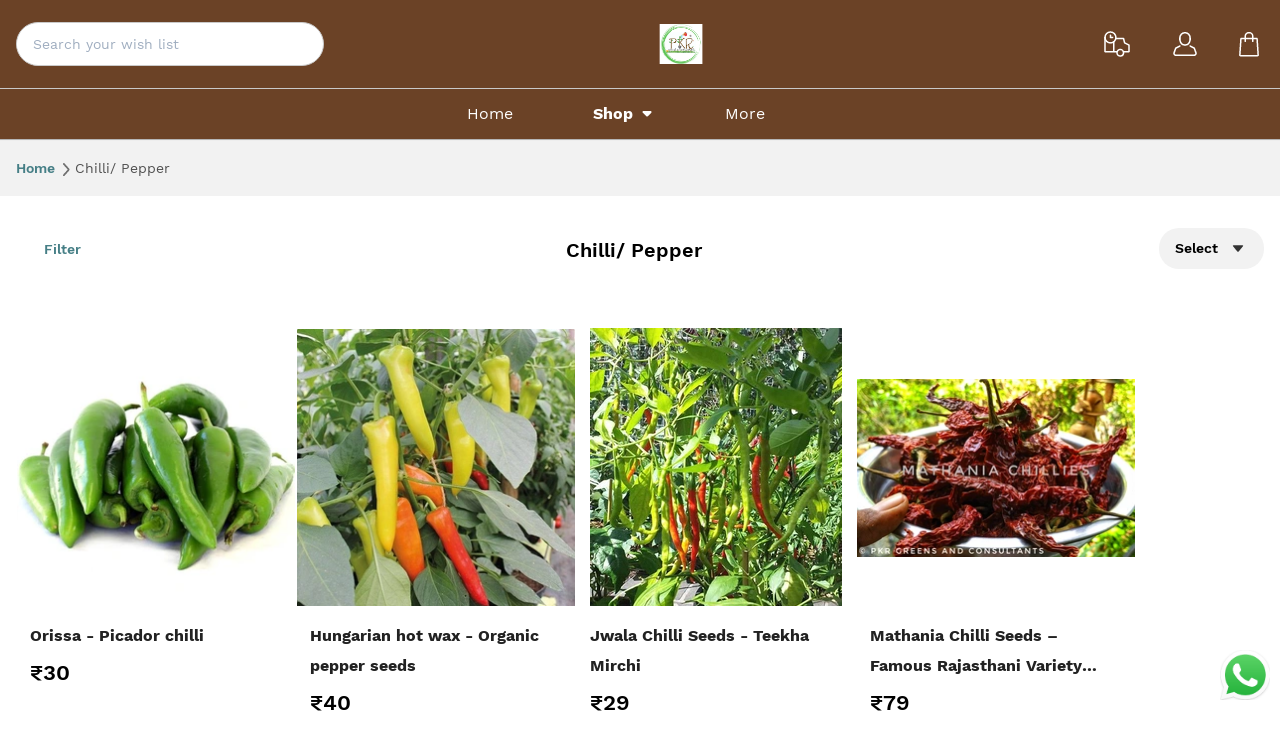

--- FILE ---
content_type: text/html; charset=utf-8
request_url: https://pkrgreens.in/category/382494/chilli-pepper
body_size: 39774
content:
<!DOCTYPE html>
    <html lang="en" >
      <head>
        <meta content="text/html;charset=utf-8" http-equiv="Content-Type">
        <link rel="manifest" href="/manifest.json?theme=Ikkat"/>
        <meta name="viewport" content="width=device-width, initial-scale=1, minimum-scale=1, maximum-scale=5">
         <link rel="preload" href="https://static.im-cdn.com/mjc/storefront/Ikkat/static/js/runtime-main.3b105a13.js" as="script"> <link rel="preload" href="https://static.im-cdn.com/mjc/storefront/Ikkat/static/js/130.e37af332.chunk.js" as="script"> <link rel="preload" href="https://static.im-cdn.com/mjc/storefront/Ikkat/static/js/main.11e38a4b.chunk.js" as="script">      
        <title data-react-helmet="true">Chilli/ Pepper</title>
        <meta data-react-helmet="true" name="apple-mobile-web-app-capable" content="yes"/><meta data-react-helmet="true" name="viewport" content="width=device-width, initial-scale=1, maximum-scale=1,user-scalable=0"/><meta data-react-helmet="true" property="og:title" content="PKR Greens – Organic Seeds, Eco Return Gifts &amp; Gardening Kits"/><meta data-react-helmet="true" property="og:type" content="website"/><meta data-react-helmet="true" property="og:url" content="https://pkrgreens.in/category/382494/chilli-pepper/"/><meta data-react-helmet="true" name="title" content="Buy Chilli/ Pepper online from PKR Greens and Consultants from your eCommerce store in India"/><meta data-react-helmet="true" name="description" content="Buy Chilli/ Pepper online from PKR Greens and Consultants in India. Pick from Huge collection Chilli/ Pepper at low price from eCommerce store. Discounts, COD &amp; easy returns &amp; exchanges available. Order now."/><meta data-react-helmet="true" itemprop="image" property="og:image" content="https://static.im-cdn.com/mjc/storefront/Ikkat/static/media/DefaultCategoryImage.73ea54d2.png"/>
        <link data-react-helmet="true" rel="shortcut icon" href="https://storeassets.im-cdn.com/media-manager/pkrgreensandconsultants/0zCH6dgQa2XYfcltndyw_1000739170.png" type="image/x-icon"/><link data-react-helmet="true" rel="apple-touch-icon" href="https://storeassets.im-cdn.com/media-manager/pkrgreensandconsultants/0zCH6dgQa2XYfcltndyw_1000739170.png"/><link data-react-helmet="true" rel="canonical" href="https://pkrgreens.in/category/382494/chilli-pepper/"/>
        <style data-react-helmet="true" >[color-customisation = header-bg]{
        background-color:#6b4226 !important;
      }[color-customisation = header-bg]{
        background:#6b4226 !important;
      }[color-customisation = banner-heading]{
        color:#862d0a !important;
      } [Button-customisation = addToCart-button]{
        background-color:#862d0a !important;
      }[Button-customisation = addToCart-button]{
        color:#ffffff !important;
      }[Button-customisation = addToCart-button]{
        border-color:#ffffff !important;
      }</style>
        <style>@import url(https://fonts.googleapis.com/css2?family=Cabin:wght@500&family=Inter:wght@600&family=Nunito:ital,wght@0,200;0,300;1,200;1,300&family=Poppins:wght@100&display=swap);.BrainhubCarouselItem{display:flex;justify-content:center;align-items:center;position:relative}.BrainhubCarouselItem.BrainhubCarouselItem--clickable{cursor:pointer}.BrainhubCarousel__dots{display:flex;justify-content:center;list-style:none;margin:0;padding:0;font-size:0;line-height:0}.BrainhubCarousel__dots.BrainhubCarousel__dots--isRTL{direction:rtl}.BrainhubCarousel__dots .BrainhubCarousel__dot{outline:0;padding:10px;border:none;opacity:.5;font-size:0;cursor:pointer;-webkit-appearance:none}.BrainhubCarousel__dots .BrainhubCarousel__dot.BrainhubCarousel__dot--selected{opacity:1!important}.BrainhubCarousel__dots .BrainhubCarousel__dot:hover{opacity:1}.BrainhubCarousel__dots .BrainhubCarousel__dot:before{content:"";display:block;width:5px;height:5px;border-radius:50%;padding:0;border:none;background:#000}.BrainhubCarousel__dots .BrainhubCarousel__thumbnail{outline:0;padding:10px;border:none;opacity:.5;font-size:0;cursor:pointer}.BrainhubCarousel__dots .BrainhubCarousel__thumbnail.BrainhubCarousel__thumbnail--selected{opacity:1!important}.BrainhubCarousel__dots .BrainhubCarousel__thumbnail:hover{opacity:1}.BrainhubCarousel__thumbnail[type=button]{-webkit-appearance:none}.BrainhubCarousel--isRTL+.BrainhubCarousel__dots{direction:rtl}.BrainhubCarousel__container{width:100%;overflow:hidden}.BrainhubCarousel{overflow:hidden;display:flex;align-items:center}.BrainhubCarousel.BrainhubCarousel--isRTL,.BrainhubCarousel.BrainhubCarousel--isRTL .BrainhubCarousel__trackContainer .BrainhubCarousel__track{direction:rtl}.BrainhubCarousel .BrainhubCarousel__trackContainer{overflow:hidden}.BrainhubCarousel .BrainhubCarousel__trackContainer .BrainhubCarousel__track{display:flex;overflow:hidden;list-style:none;margin:0;padding:0}.BrainhubCarousel .BrainhubCarousel__trackContainer .BrainhubCarousel__track.BrainhubCarousel__track--transition{transition:transform}.BrainhubCarousel__arrows{cursor:pointer}.BrainhubCarousel__loader{width:50px;height:50px;border-radius:100%;border:4px solid #7b59ff;border-left-color:transparent;animation:loader 1s linear infinite}@keyframes loader{0%{transform:rotate(0deg)}to{transform:rotate(1turn)}}.BrainhubCarousel__arrows{position:relative;padding:21px;border:none;overflow:hidden;outline:0;font-size:0;line-height:0;background-color:#7b59ff}.BrainhubCarousel__arrows span{display:block;position:absolute;top:50%;left:50%;border-color:#fff;border-style:solid;border-width:3px 3px 0 0;padding:5px;transition:.3s;font-size:0}.BrainhubCarousel__arrows:hover{background-color:#8768ff}.BrainhubCarousel__arrows:hover span{display:block;position:absolute;top:50%;left:50%;border-color:#fff;border-style:solid;border-width:3px 3px 0 0;padding:5px;transition:.3s;font-size:0}.BrainhubCarousel__arrows:hover:enabled{background-color:#8768ff}.BrainhubCarousel__arrows:hover:enabled span{border-color:#fff;margin:0}.BrainhubCarousel__arrows:disabled{background-color:#ccc}.BrainhubCarousel__arrowLeft span{transform:translate(-50%,-50%) rotate(-135deg);margin-left:2.45px}.BrainhubCarousel--isRTL .BrainhubCarousel__arrowLeft span,.BrainhubCarousel__arrowRight span{transform:translate(-50%,-50%) rotate(45deg);margin-left:-2.45px}.BrainhubCarousel--isRTL .BrainhubCarousel__custom-arrowLeft span{transform:rotate(180deg)}.BrainhubCarousel--isRTL .BrainhubCarousel__arrowRight span{transform:translate(-50%,-50%) rotate(-135deg);margin-left:2.45px}.BrainhubCarousel--isRTL .BrainhubCarousel__custom-arrowRight span{transform:rotate(-180deg)}.BrainhubCarousel--isRTL .BrainhubCarousel__arrows:hover span{margin:0}.BrainhubCarousel__arrow--disable{pointer-events:none}

/*! normalize.css v8.0.1 | MIT License | github.com/necolas/normalize.css */html{line-height:1.15;-webkit-text-size-adjust:100%}body{margin:0}main{display:block}h1{font-size:2em;margin:.67em 0}hr{box-sizing:content-box;height:0;overflow:visible}pre{font-family:monospace,monospace;font-size:1em}a{background-color:transparent}b,strong{font-weight:bolder}code{font-family:monospace,monospace;font-size:1em}small{font-size:80%}sub,sup{font-size:75%;line-height:0;position:relative;vertical-align:baseline}sub{bottom:-.25em}sup{top:-.5em}img{border-style:none}button,input,select,textarea{font-family:inherit;font-size:100%;line-height:1.15;margin:0}button,input{overflow:visible}button,select{text-transform:none}[type=button],[type=reset],[type=submit],button{-webkit-appearance:button}[type=button]::-moz-focus-inner,[type=reset]::-moz-focus-inner,[type=submit]::-moz-focus-inner,button::-moz-focus-inner{border-style:none;padding:0}[type=button]:-moz-focusring,[type=reset]:-moz-focusring,[type=submit]:-moz-focusring,button:-moz-focusring{outline:1px dotted ButtonText}fieldset{padding:.35em .75em .625em}progress{vertical-align:baseline}textarea{overflow:auto}[type=checkbox],[type=radio]{box-sizing:border-box;padding:0}[type=number]::-webkit-inner-spin-button,[type=number]::-webkit-outer-spin-button{height:auto}[type=search]{-webkit-appearance:textfield;outline-offset:-2px}[type=search]::-webkit-search-decoration{-webkit-appearance:none}details{display:block}summary{display:list-item}[hidden],template{display:none}blockquote,figure,h1,h2,h3,h4,h5,h6,hr,p,pre{margin:0}button{background-color:transparent;background-image:none}button:focus{outline:1px dotted;outline:5px auto -webkit-focus-ring-color}fieldset,ol,ul{margin:0;padding:0}ol,ul{list-style:none}html{font-family:noto-sans,system-ui,-apple-system,BlinkMacSystemFont,Segoe UI,Roboto,Helvetica Neue,Arial,sans-serif,Apple Color Emoji,Segoe UI Emoji,Segoe UI Symbol,Noto Color Emoji;line-height:1.5}*{box-sizing:border-box;border:0 solid}hr{border-top-width:1px}img{border-style:solid}textarea{resize:vertical}input:-ms-input-placeholder,textarea:-ms-input-placeholder{color:#a0aec0}input::placeholder,textarea::placeholder{color:#a0aec0}[role=button],button{cursor:pointer}table{border-collapse:collapse}h1,h2,h3,h4,h5,h6{font-size:inherit;font-weight:inherit}a{color:inherit;text-decoration:inherit}button,input,select,textarea{padding:0;line-height:inherit;color:inherit}code,pre{font-family:roboto-mono,Menlo,Monaco,Consolas,Liberation Mono,Courier New,monospace}canvas,embed,iframe,img,object,svg,video{display:block;vertical-align:middle}img,video{max-width:100%;height:auto}:root{--body:#f8f7fa;--transparent:transparent;--current:currentColor;--page:#fff;--yellow:#ffbf10;--payment-breakup-bg:#f1f4f7;--payment-breakup-divider:#acb5c2;--white-bg-transparent:hsla(0,0%,98.4%,0.6);--rte-section:#f2f2f2;--slide-border:#ddd;--subtheme:#f2f2f2;--product-hover:#707070;--black:#000;--black_variant:#505050;--black_variant_1:#222;--white:#fff;--gray:#666;--section-heading:#000;--content:#000;--gray_variants_bg:#e1e1e1;--gray_variant:#505050;--gray_f2:#f2f2f2;--theme:#467f86;--heading:#18181d;--description:#18181d;--label:#313131;--select:#acb5c2;--divider:#d8d8d8;--success:#299637;--inactive:grey;--savings:#299637;--disabled:#999;--border:#e2e7ee;--error-toast:#ff5858;--success-toast:#11bc3f;--green_varients:#467f86;--yellow_varients:#f8c045;--yellow_varients_light:#fdefd4;--blue_varients:#1d252e;--anchor_color:#707070;--coupon:#ecf2f3;--coupon-text:#222;--menu-title-bg:#93ccd3;--banner-btn:#6099a0;--search-border:#c9c9c9;--light-grey:#f1f2f4;--buy-nowbg:#ffbf10;--white-ghost:#efeee9;--scrollbar-track:#b5cccf;--scrollbar-thumb:#467f86;--footer-heading:#fff;--footer-link:#c6c6de;--mobile_coupon_apply:#edf2f3;--cart-quantity:#d33500;--cart-heading:#484848;--contact-heading:#484848;--about-heading:#484848;--store-specials-arrow-bg:#e2e7ee;--store-specials-dot-bg:#acb5c2;--pagination-light-bg:#dbe9fc;--order-card-incomplete-bg:rgba(51,51,51,0.2);--order-card-completed-bg:rgba(51,51,51,0.2);--order-card-red:#df542f;--order-card-green:#299637;--order-card-price:#484848;--order-card-light:rgba(51,51,51,0.1);--order-card-border:#e2e7ee;--account-nav-active-bg:rgba(51,51,51,0.2);--account-nav-text:#484848;--account-nav-text-red:#df542f;--input-border:#e2e7ee;--input-label:#313131;--input-hint:#313131;--input-error:#c00;--address-border:#acb5c2;--address-text:#484848;--button-red:#df542f;--modal-backdrop:#18181d;--toast-error:#a62300;--toast-success:#299637;--toast-iframe-success-text:#444463;--toast-iframe-success-bg:#d9eeda;--variant-label:#727e8e;--variant-bg:#f2f2f2;--variant-selected-bg:#727e8e;--tag-bg:#d7d8f9;--tag-text:#0434bb;--add-to-cart-border:#e2e7ee;--category-dropdown-divider:#e2e7ee;--category-dropdown-highlight:#e2e7ee;--search-border:#acb5c2;--search-suggestion:#727e8e;--category-card-bg:#e2e7ee;--carousel-arrow-disabled:#e2e7ee;--carousel-arrow-enabled:#acb5c2;--testimonial-bg:#e2e7ee;--testimonial-selected:#2e2e7e;--testimonial-unselected:#acb5c2;--testimonial-heading:#222;--testimonial-paragraph:#505050;--testimonial-see-more:#505050;--testimonial-name:#222;--pricing-slashed:#505050;--pricing-current:#18181d;--quantity-button-border:#acb5c2;--quantity-button-text:#727e8e;--event-label:#727e8e;--stepper-bg:#d2d2ea;--stepper-text:#2e2e7e;--stepper-border:#9a9ac0;--social-login-facebook-bg:#1878f2;--gallery-normal:#acb5c2;--gallery-selected:#2e2e7e;--not-found-error:#a62300;--not-found-label:#727e8e;--wishlist-active-text:#fff;--wishlist-active-active-bg:#467f86;--ship-in-text:#484848;--subscribe-text:#444463;--subscribe-header:#8f8fa1;--subscribe-divider:#eeeef4;--subscribe-privacy:#696982;--subscribe-helper:#8f8fa1;--onboarding-title:#004;--onboarding-divider:#eeeef4;--onboarding-heading1:#444463;--onboarding-heading2:#8f8fa1;--onboarding-body:#696982;--onboarding-secondary-yellow:#f3b229;--onboarding-light-yellow:#fff9ea;--onboarding-light-green:#e0f1e1;--onboarding-green:#66bb6a;--onboarding-red:#df542f;--onboarding-accordion-active:#f3f5f8;--onboarding-instamojo-brand:#4e4e91;--product-bundle-gray:#898f94;--product-bundle-heading:#485260;--product-bundle-light-gray:#f1f1f3;--product-bundle-dark-gray:#6e6e73;--product-bundle-red:#bf1e1e;--product-bundle-extra-light-gray:#f8f8f9;--product-bundle-divider:#eeeef4;--product-bundle-content-light:#8f8fa1;--product-bundle-dark:#38383e;--product-bundle-gray-text:#676d72;--table-border:#acb5c2;--referral-title:18181D;--referral-heading:484848;--referral-text:676767;--referral-gray:#666;--referral-light-gray:999999;--referral-dark-gray:333333;--referral-copy:878787;--referral-unavailable:6C6C6C;--category-heading:#222;--category-description:#000;--category-heading-bg:transparent;--navbar-default:#467f86;--navbar-nav-bg:#467f86;--navbar-nav-bg-secondary:#467f86;--navbar-text-color:#fff;--navbar-sub-category:#fff;--navbar-sub-category-text:#222;--navbar-search-bg:#fff;--navbar-cart-bg:#f8c045;--navbar-helper:#9b9da4;--navbar-disabled:#8495aa;--slider-text:#fff;--slider-cta-text:#000;--slider-cta-bg:#f8c045;--slider-cta-border:#f8c045;--slider-bg:#467f86;--slider-overlay:rgba(0,0,0,0.5);--product-card-title:#222;--product-card-mrp:#999;--product-card-final-price:#000;--product-card-caption:#222;--product-card-badge-bg:#e54f4f;--product-card-badge-text:#fff;--product-card-border:#467f86;--product-card-img-border:transparent;--product-card-variant:#467f86;--product-card-variant-border:#467f86;--image-and-text:#b5cccf;--light-blue:#e9efec;--page-header-gray31:#474b4f;--page-header-very-dark-gray:#3c3c3c;--page-header-yellow:#ffce5c;--page-header-aqua-blue:#2b9cf4;--page-header-darkest-blue:rgba(71,75,79,0.8);--page-header-light-white:#f1f2f4;--layout-border:#479ae6;--screens-sm:100%;--screens-md:1366px;--screens-lg:1366px;--screens-xl:1366px;--padding-default:16px;--padding-md:139px;--padding-lg:139px;--padding-xl:139px}.container{width:100%;padding-right:16px;padding-left:16px}@media (min-width:100%){.container{max-width:100%}}@media (min-width:1366px){.container{max-width:1366px;padding-right:139px;padding-left:139px}}.space-y-0>:not(template)~:not(template){--space-y-reverse:0;margin-top:calc(0px*(1 - var(--space-y-reverse)));margin-bottom:calc(0px*var(--space-y-reverse))}.space-x-0>:not(template)~:not(template){--space-x-reverse:0;margin-right:calc(0px*var(--space-x-reverse));margin-left:calc(0px*(1 - var(--space-x-reverse)))}.space-y-4>:not(template)~:not(template){--space-y-reverse:0;margin-top:calc(4px*(1 - var(--space-y-reverse)));margin-bottom:calc(4px*var(--space-y-reverse))}.space-y-10>:not(template)~:not(template){--space-y-reverse:0;margin-top:calc(10px*(1 - var(--space-y-reverse)));margin-bottom:calc(10px*var(--space-y-reverse))}.space-y-12>:not(template)~:not(template){--space-y-reverse:0;margin-top:calc(12px*(1 - var(--space-y-reverse)));margin-bottom:calc(12px*var(--space-y-reverse))}.space-x-12>:not(template)~:not(template){--space-x-reverse:0;margin-right:calc(12px*var(--space-x-reverse));margin-left:calc(12px*(1 - var(--space-x-reverse)))}.space-y-14>:not(template)~:not(template){--space-y-reverse:0;margin-top:calc(14px*(1 - var(--space-y-reverse)));margin-bottom:calc(14px*var(--space-y-reverse))}.space-y-16>:not(template)~:not(template){--space-y-reverse:0;margin-top:calc(16px*(1 - var(--space-y-reverse)));margin-bottom:calc(16px*var(--space-y-reverse))}.space-x-16>:not(template)~:not(template){--space-x-reverse:0;margin-right:calc(16px*var(--space-x-reverse));margin-left:calc(16px*(1 - var(--space-x-reverse)))}.space-y-20>:not(template)~:not(template){--space-y-reverse:0;margin-top:calc(20px*(1 - var(--space-y-reverse)));margin-bottom:calc(20px*var(--space-y-reverse))}.space-y-22>:not(template)~:not(template){--space-y-reverse:0;margin-top:calc(22px*(1 - var(--space-y-reverse)));margin-bottom:calc(22px*var(--space-y-reverse))}.appearance-none{-webkit-appearance:none;appearance:none}.bg-transparent{background-color:transparent}.bg-page{--bg-opacity:1;background-color:#fff;background-color:rgba(255,255,255,var(--bg-opacity))}.bg-yellow{--bg-opacity:1;background-color:#ffbf10;background-color:rgba(255,191,16,var(--bg-opacity))}.bg-rteSection{--bg-opacity:1;background-color:#f2f2f2;background-color:rgba(242,242,242,var(--bg-opacity))}.bg-slideBorder{--bg-opacity:1;background-color:#ddd;background-color:rgba(221,221,221,var(--bg-opacity))}.bg-subtheme{--bg-opacity:1;background-color:#f2f2f2;background-color:rgba(242,242,242,var(--bg-opacity))}.bg-productHover{--bg-opacity:1;background-color:#707070;background-color:rgba(112,112,112,var(--bg-opacity))}.bg-black{--bg-opacity:1;background-color:#000;background-color:rgba(0,0,0,var(--bg-opacity))}.bg-black_variant_1{--bg-opacity:1;background-color:#222;background-color:rgba(34,34,34,var(--bg-opacity))}.bg-white{--bg-opacity:1;background-color:#fff;background-color:rgba(255,255,255,var(--bg-opacity))}.bg-gray{--bg-opacity:1;background-color:#666;background-color:rgba(102,102,102,var(--bg-opacity))}.bg-gray_f2{--bg-opacity:1;background-color:#f2f2f2;background-color:rgba(242,242,242,var(--bg-opacity))}.bg-theme{--bg-opacity:1;background-color:#467f86;background-color:rgba(70,127,134,var(--bg-opacity))}.bg-heading{--bg-opacity:1;background-color:#18181d;background-color:rgba(24,24,29,var(--bg-opacity))}.bg-select{--bg-opacity:1;background-color:#acb5c2;background-color:rgba(172,181,194,var(--bg-opacity))}.bg-savings,.bg-success{--bg-opacity:1;background-color:#299637;background-color:rgba(41,150,55,var(--bg-opacity))}.bg-disabled{--bg-opacity:1;background-color:#999;background-color:rgba(153,153,153,var(--bg-opacity))}.bg-errorToast{--bg-opacity:1;background-color:#ff5858;background-color:rgba(255,88,88,var(--bg-opacity))}.bg-successToast{--bg-opacity:1;background-color:#11bc3f;background-color:rgba(17,188,63,var(--bg-opacity))}.bg-green_varients{--bg-opacity:1;background-color:#467f86;background-color:rgba(70,127,134,var(--bg-opacity))}.bg-yellow_varients{--bg-opacity:1;background-color:#f8c045;background-color:rgba(248,192,69,var(--bg-opacity))}.bg-yellow_varients_light{--bg-opacity:1;background-color:#fdefd4;background-color:rgba(253,239,212,var(--bg-opacity))}.bg-blue_varients{--bg-opacity:1;background-color:#1d252e;background-color:rgba(29,37,46,var(--bg-opacity))}.bg-coupon{--bg-opacity:1;background-color:#ecf2f3;background-color:rgba(236,242,243,var(--bg-opacity))}.bg-menuTitleBg{--bg-opacity:1;background-color:#93ccd3;background-color:rgba(147,204,211,var(--bg-opacity))}.bg-bannerBtn{--bg-opacity:1;background-color:#6099a0;background-color:rgba(96,153,160,var(--bg-opacity))}.bg-lightGrey{--bg-opacity:1;background-color:#f1f2f4;background-color:rgba(241,242,244,var(--bg-opacity))}.bg-buyNowbg{--bg-opacity:1;background-color:#ffbf10;background-color:rgba(255,191,16,var(--bg-opacity))}.bg-mobile_coupon_apply{--bg-opacity:1;background-color:#edf2f3;background-color:rgba(237,242,243,var(--bg-opacity))}.bg-storeSpecials-arrowBg{--bg-opacity:1;background-color:#e2e7ee;background-color:rgba(226,231,238,var(--bg-opacity))}.bg-storeSpecials-dotBg{--bg-opacity:1;background-color:#acb5c2;background-color:rgba(172,181,194,var(--bg-opacity))}.bg-pagination-lightBg{--bg-opacity:1;background-color:#dbe9fc;background-color:rgba(219,233,252,var(--bg-opacity))}.bg-orderCard-completedBg,.bg-orderCard-incompleteBg{background-color:rgba(51,51,51,.2)}.bg-orderCard-red{--bg-opacity:1;background-color:#df542f;background-color:rgba(223,84,47,var(--bg-opacity))}.bg-orderCard-light{background-color:rgba(51,51,51,.1)}.bg-accountNav-activeBg{background-color:rgba(51,51,51,.2)}.bg-input-error{--bg-opacity:1;background-color:#c00;background-color:rgba(204,0,0,var(--bg-opacity))}.bg-button-red{--bg-opacity:1;background-color:#df542f;background-color:rgba(223,84,47,var(--bg-opacity))}.bg-modal-backdrop{--bg-opacity:1;background-color:#18181d;background-color:rgba(24,24,29,var(--bg-opacity))}.bg-toast-error{--bg-opacity:1;background-color:#a62300;background-color:rgba(166,35,0,var(--bg-opacity))}.bg-toast-success{--bg-opacity:1;background-color:#299637;background-color:rgba(41,150,55,var(--bg-opacity))}.bg-toast-iframeSuccessText{--bg-opacity:1;background-color:#444463;background-color:rgba(68,68,99,var(--bg-opacity))}.bg-toast-iframeSuccessBg{--bg-opacity:1;background-color:#d9eeda;background-color:rgba(217,238,218,var(--bg-opacity))}.bg-variant-bg{--bg-opacity:1;background-color:#f2f2f2;background-color:rgba(242,242,242,var(--bg-opacity))}.bg-variant-selectedBg{--bg-opacity:1;background-color:#727e8e;background-color:rgba(114,126,142,var(--bg-opacity))}.bg-tag-bg{--bg-opacity:1;background-color:#d7d8f9;background-color:rgba(215,216,249,var(--bg-opacity))}.bg-categoryCard-bg,.bg-categoryDropdown-highlight,.bg-testimonial-bg{--bg-opacity:1;background-color:#e2e7ee;background-color:rgba(226,231,238,var(--bg-opacity))}.bg-stepper-bg{--bg-opacity:1;background-color:#d2d2ea;background-color:rgba(210,210,234,var(--bg-opacity))}.bg-socialLogin-facebookBg{--bg-opacity:1;background-color:#1878f2;background-color:rgba(24,120,242,var(--bg-opacity))}.bg-wishlistActive-activeBg{--bg-opacity:1;background-color:#467f86;background-color:rgba(70,127,134,var(--bg-opacity))}.bg-onboarding-divider{--bg-opacity:1;background-color:#eeeef4;background-color:rgba(238,238,244,var(--bg-opacity))}.bg-onboarding-lightYellow{--bg-opacity:1;background-color:#fff9ea;background-color:rgba(255,249,234,var(--bg-opacity))}.bg-onboarding-lightGreen{--bg-opacity:1;background-color:#e0f1e1;background-color:rgba(224,241,225,var(--bg-opacity))}.bg-onboarding-green{--bg-opacity:1;background-color:#66bb6a;background-color:rgba(102,187,106,var(--bg-opacity))}.bg-onboarding-accordionActive{--bg-opacity:1;background-color:#f3f5f8;background-color:rgba(243,245,248,var(--bg-opacity))}.bg-productBundle-lightGray{--bg-opacity:1;background-color:#f1f1f3;background-color:rgba(241,241,243,var(--bg-opacity))}.bg-productBundle-extraLightGray{--bg-opacity:1;background-color:#f8f8f9;background-color:rgba(248,248,249,var(--bg-opacity))}.bg-referral-gray{--bg-opacity:1;background-color:#666;background-color:rgba(102,102,102,var(--bg-opacity))}.bg-navbar,.bg-navbar-navBg{--bg-opacity:1;background-color:#467f86;background-color:rgba(70,127,134,var(--bg-opacity))}.bg-navbar-searchBg,.bg-navbar-subCategory{--bg-opacity:1;background-color:#fff;background-color:rgba(255,255,255,var(--bg-opacity))}.bg-navbar-cartBg,.bg-slider-ctaBg{--bg-opacity:1;background-color:#f8c045;background-color:rgba(248,192,69,var(--bg-opacity))}.bg-slider-bg{--bg-opacity:1;background-color:#467f86;background-color:rgba(70,127,134,var(--bg-opacity))}.bg-slider-overlay{background-color:rgba(0,0,0,.5)}.bg-productCard-badgeBg{--bg-opacity:1;background-color:#e54f4f;background-color:rgba(229,79,79,var(--bg-opacity))}.bg-imageAndText{--bg-opacity:1;background-color:#b5cccf;background-color:rgba(181,204,207,var(--bg-opacity))}.bg-lightBlue{--bg-opacity:1;background-color:#e9efec;background-color:rgba(233,239,236,var(--bg-opacity))}.bg-pageHeader-gray31{--bg-opacity:1;background-color:#474b4f;background-color:rgba(71,75,79,var(--bg-opacity))}.bg-pageHeader-veryDarkGray{--bg-opacity:1;background-color:#3c3c3c;background-color:rgba(60,60,60,var(--bg-opacity))}.bg-pageHeader-yellow{--bg-opacity:1;background-color:#ffce5c;background-color:rgba(255,206,92,var(--bg-opacity))}.bg-pageHeader-darkestBlue{background-color:rgba(71,75,79,.8)}.hover\:bg-slideBorder:hover{--bg-opacity:1;background-color:#ddd;background-color:rgba(221,221,221,var(--bg-opacity))}.hover\:bg-subtheme:hover{--bg-opacity:1;background-color:#f2f2f2;background-color:rgba(242,242,242,var(--bg-opacity))}.hover\:bg-black:hover{--bg-opacity:1;background-color:#000;background-color:rgba(0,0,0,var(--bg-opacity))}.hover\:bg-white:hover{--bg-opacity:1;background-color:#fff;background-color:rgba(255,255,255,var(--bg-opacity))}.hover\:bg-gray:hover{--bg-opacity:1;background-color:#666;background-color:rgba(102,102,102,var(--bg-opacity))}.hover\:bg-gray_f2:hover{--bg-opacity:1;background-color:#f2f2f2;background-color:rgba(242,242,242,var(--bg-opacity))}.hover\:bg-theme:hover{--bg-opacity:1;background-color:#467f86;background-color:rgba(70,127,134,var(--bg-opacity))}.hover\:bg-disabled:hover{--bg-opacity:1;background-color:#999;background-color:rgba(153,153,153,var(--bg-opacity))}.hover\:bg-green_varients:hover{--bg-opacity:1;background-color:#467f86;background-color:rgba(70,127,134,var(--bg-opacity))}.hover\:bg-coupon:hover{--bg-opacity:1;background-color:#ecf2f3;background-color:rgba(236,242,243,var(--bg-opacity))}.hover\:bg-bannerBtn:hover{--bg-opacity:1;background-color:#6099a0;background-color:rgba(96,153,160,var(--bg-opacity))}.hover\:bg-lightGrey:hover{--bg-opacity:1;background-color:#f1f2f4;background-color:rgba(241,242,244,var(--bg-opacity))}.hover\:bg-lightBlue:hover{--bg-opacity:1;background-color:#e9efec;background-color:rgba(233,239,236,var(--bg-opacity))}.focus\:bg-transparent:focus{background-color:transparent}.focus\:bg-theme:focus{--bg-opacity:1;background-color:#467f86;background-color:rgba(70,127,134,var(--bg-opacity))}.disabled\:bg-disabled:disabled{--bg-opacity:1;background-color:#999;background-color:rgba(153,153,153,var(--bg-opacity))}.bg-overlayBg{background-image:linear-gradient(0deg,rgba(0,0,0,.5),transparent 65%)}.bg-overlayButton{background-image:linear-gradient(transparent -15%,#fff 88%)}.bg-opacity-0{--bg-opacity:0}.bg-opacity-5{--bg-opacity:0.05}.bg-opacity-10{--bg-opacity:0.1}.bg-opacity-15{--bg-opacity:0.15}.bg-opacity-20{--bg-opacity:0.2}.bg-opacity-25{--bg-opacity:0.25}.bg-opacity-30{--bg-opacity:0.3}.bg-opacity-40{--bg-opacity:0.4}.bg-opacity-45{--bg-opacity:0.45}.bg-opacity-50{--bg-opacity:0.5}.bg-opacity-60{--bg-opacity:0.6}.bg-opacity-65{--bg-opacity:0.65}.bg-opacity-70{--bg-opacity:0.7}.bg-opacity-75{--bg-opacity:0.75}.bg-opacity-80{--bg-opacity:0.8}.bg-opacity-90{--bg-opacity:0.9}.bg-opacity-95{--bg-opacity:0.95}.bg-opacity-100{--bg-opacity:1}.hover\:bg-opacity-10:hover{--bg-opacity:0.1}.hover\:bg-opacity-15:hover{--bg-opacity:0.15}.hover\:bg-opacity-20:hover{--bg-opacity:0.2}.hover\:bg-opacity-25:hover{--bg-opacity:0.25}.hover\:bg-opacity-30:hover{--bg-opacity:0.3}.hover\:bg-opacity-40:hover{--bg-opacity:0.4}.hover\:bg-opacity-60:hover{--bg-opacity:0.6}.hover\:bg-opacity-100:hover{--bg-opacity:1}.focus\:bg-opacity-15:focus{--bg-opacity:0.15}.bg-no-repeat{background-repeat:no-repeat}.bg-cover{background-size:cover}.border-collapse{border-collapse:collapse}.border-body{--border-opacity:1;border-color:#f8f7fa;border-color:rgba(248,247,250,var(--border-opacity))}.border-transparent{border-color:transparent}.border-page{--border-opacity:1;border-color:#fff;border-color:rgba(255,255,255,var(--border-opacity))}.border-yellow{--border-opacity:1;border-color:#ffbf10;border-color:rgba(255,191,16,var(--border-opacity))}.border-slideBorder{--border-opacity:1;border-color:#ddd;border-color:rgba(221,221,221,var(--border-opacity))}.border-subtheme{--border-opacity:1;border-color:#f2f2f2;border-color:rgba(242,242,242,var(--border-opacity))}.border-productHover{--border-opacity:1;border-color:#707070;border-color:rgba(112,112,112,var(--border-opacity))}.border-black{--border-opacity:1;border-color:#000;border-color:rgba(0,0,0,var(--border-opacity))}.border-black_variant_1{--border-opacity:1;border-color:#222;border-color:rgba(34,34,34,var(--border-opacity))}.border-white{--border-opacity:1;border-color:#fff;border-color:rgba(255,255,255,var(--border-opacity))}.border-gray{--border-opacity:1;border-color:#666;border-color:rgba(102,102,102,var(--border-opacity))}.border-sectionHeading{--border-opacity:1;border-color:#000;border-color:rgba(0,0,0,var(--border-opacity))}.border-gray_variants_bg{--border-opacity:1;border-color:#e1e1e1;border-color:rgba(225,225,225,var(--border-opacity))}.border-theme{--border-opacity:1;border-color:#467f86;border-color:rgba(70,127,134,var(--border-opacity))}.border-heading{--border-opacity:1;border-color:#18181d;border-color:rgba(24,24,29,var(--border-opacity))}.border-select{--border-opacity:1;border-color:#acb5c2;border-color:rgba(172,181,194,var(--border-opacity))}.border-divider{--border-opacity:1;border-color:#d8d8d8;border-color:rgba(216,216,216,var(--border-opacity))}.border-savings{--border-opacity:1;border-color:#299637;border-color:rgba(41,150,55,var(--border-opacity))}.border-disabled{--border-opacity:1;border-color:#999;border-color:rgba(153,153,153,var(--border-opacity))}.border-border{--border-opacity:1;border-color:#e2e7ee;border-color:rgba(226,231,238,var(--border-opacity))}.border-errorToast{--border-opacity:1;border-color:#ff5858;border-color:rgba(255,88,88,var(--border-opacity))}.border-successToast{--border-opacity:1;border-color:#11bc3f;border-color:rgba(17,188,63,var(--border-opacity))}.border-green_varients{--border-opacity:1;border-color:#467f86;border-color:rgba(70,127,134,var(--border-opacity))}.border-searchBorder{--border-opacity:1;border-color:#c9c9c9;border-color:rgba(201,201,201,var(--border-opacity))}.border-lightGrey{--border-opacity:1;border-color:#f1f2f4;border-color:rgba(241,242,244,var(--border-opacity))}.border-buyNowbg{--border-opacity:1;border-color:#ffbf10;border-color:rgba(255,191,16,var(--border-opacity))}.border-input-border,.border-orderCard-border{--border-opacity:1;border-color:#e2e7ee;border-color:rgba(226,231,238,var(--border-opacity))}.border-input-error{--border-opacity:1;border-color:#c00;border-color:rgba(204,0,0,var(--border-opacity))}.border-address-border{--border-opacity:1;border-color:#acb5c2;border-color:rgba(172,181,194,var(--border-opacity))}.border-button-red{--border-opacity:1;border-color:#df542f;border-color:rgba(223,84,47,var(--border-opacity))}.border-variant-bg{--border-opacity:1;border-color:#f2f2f2;border-color:rgba(242,242,242,var(--border-opacity))}.border-variant-selectedBg{--border-opacity:1;border-color:#727e8e;border-color:rgba(114,126,142,var(--border-opacity))}.border-addToCart-border,.border-categoryDropdown-divider{--border-opacity:1;border-color:#e2e7ee;border-color:rgba(226,231,238,var(--border-opacity))}.border-search-border{--border-opacity:1;border-color:#acb5c2;border-color:rgba(172,181,194,var(--border-opacity))}.border-testimonial-name{--border-opacity:1;border-color:#222;border-color:rgba(34,34,34,var(--border-opacity))}.border-gallery-normal,.border-quantityButton-border{--border-opacity:1;border-color:#acb5c2;border-color:rgba(172,181,194,var(--border-opacity))}.border-gallery-selected{--border-opacity:1;border-color:#2e2e7e;border-color:rgba(46,46,126,var(--border-opacity))}.border-notFound-error{--border-opacity:1;border-color:#a62300;border-color:rgba(166,35,0,var(--border-opacity))}.border-onboarding-divider,.border-subscribe-divider{--border-opacity:1;border-color:#eeeef4;border-color:rgba(238,238,244,var(--border-opacity))}.border-productBundle-lightGray{--border-opacity:1;border-color:#f1f1f3;border-color:rgba(241,241,243,var(--border-opacity))}.border-productBundle-divider{--border-opacity:1;border-color:#eeeef4;border-color:rgba(238,238,244,var(--border-opacity))}.border-table-border{--border-opacity:1;border-color:#acb5c2;border-color:rgba(172,181,194,var(--border-opacity))}.border-navbar-textColor{--border-opacity:1;border-color:#fff;border-color:rgba(255,255,255,var(--border-opacity))}.border-slider-ctaBorder{--border-opacity:1;border-color:#f8c045;border-color:rgba(248,192,69,var(--border-opacity))}.border-productCard-border{--border-opacity:1;border-color:#467f86;border-color:rgba(70,127,134,var(--border-opacity))}.border-productCard-imgBorder{border-color:transparent}.border-productCard-variant{--border-opacity:1;border-color:#467f86;border-color:rgba(70,127,134,var(--border-opacity))}.border-lightBlue{--border-opacity:1;border-color:#e9efec;border-color:rgba(233,239,236,var(--border-opacity))}.border-pageHeader-aquaBlue{--border-opacity:1;border-color:#2b9cf4;border-color:rgba(43,156,244,var(--border-opacity))}.hover\:border-theme:hover{--border-opacity:1;border-color:#467f86;border-color:rgba(70,127,134,var(--border-opacity))}.focus-within\:border-theme:focus-within{--border-opacity:1;border-color:#467f86;border-color:rgba(70,127,134,var(--border-opacity))}.focus-within\:border-yellow_varients:focus-within{--border-opacity:1;border-color:#f8c045;border-color:rgba(248,192,69,var(--border-opacity))}.focus-within\:border-input-error:focus-within{--border-opacity:1;border-color:#c00;border-color:rgba(204,0,0,var(--border-opacity))}.disabled\:border-disabled:disabled{--border-opacity:1;border-color:#999;border-color:rgba(153,153,153,var(--border-opacity))}.last\:border-onboarding-divider:last-child{--border-opacity:1;border-color:#eeeef4;border-color:rgba(238,238,244,var(--border-opacity))}.border-opacity-10{--border-opacity:0.1}.border-opacity-15{--border-opacity:0.15}.border-opacity-20{--border-opacity:0.2}.border-opacity-25{--border-opacity:0.25}.border-opacity-30{--border-opacity:0.3}.border-opacity-50{--border-opacity:0.5}.border-opacity-60{--border-opacity:0.6}.border-opacity-70{--border-opacity:0.7}.border-opacity-75{--border-opacity:0.75}.border-opacity-100{--border-opacity:1}.rounded-2{border-radius:2px}.rounded-4{border-radius:4px}.rounded-5{border-radius:5px}.rounded-8{border-radius:8px}.rounded-9{border-radius:9px}.rounded-10{border-radius:10px}.rounded-15{border-radius:15px}.rounded-20{border-radius:20px}.rounded-23{border-radius:23px}.rounded-40{border-radius:40px}.rounded-50{border-radius:50px}.rounded-none{border-radius:0}.rounded-sm{border-radius:.125rem}.rounded{border-radius:.25rem}.rounded-md{border-radius:.375rem}.rounded-l{border-radius:12px}.rounded-lg{border-radius:.5rem}.rounded-xl{border-radius:16px}.rounded-3xl{border-radius:1.5rem}.rounded-full{border-radius:9999px}.rounded-inputTag{border-radius:50px 0 0 50px}.rounded-search{border-radius:9999px}.rounded-t-4{border-top-left-radius:4px;border-top-right-radius:4px}.rounded-b-4{border-bottom-right-radius:4px;border-bottom-left-radius:4px}.rounded-t-5{border-top-left-radius:5px}.rounded-r-5,.rounded-t-5{border-top-right-radius:5px}.rounded-b-5,.rounded-r-5{border-bottom-right-radius:5px}.rounded-b-5,.rounded-l-5{border-bottom-left-radius:5px}.rounded-l-5{border-top-left-radius:5px}.rounded-b-10{border-bottom-right-radius:10px;border-bottom-left-radius:10px}.rounded-t-15{border-top-left-radius:15px;border-top-right-radius:15px}.rounded-t-20{border-top-left-radius:20px;border-top-right-radius:20px}.rounded-t-23{border-top-left-radius:23px;border-top-right-radius:23px}.rounded-t-40{border-top-left-radius:40px;border-top-right-radius:40px}.rounded-r-none{border-top-right-radius:0;border-bottom-right-radius:0}.rounded-l-none{border-top-left-radius:0;border-bottom-left-radius:0}.rounded-t-sm{border-top-left-radius:.125rem}.rounded-r-sm,.rounded-t-sm{border-top-right-radius:.125rem}.rounded-b-sm,.rounded-r-sm{border-bottom-right-radius:.125rem}.rounded-b-sm,.rounded-l-sm{border-bottom-left-radius:.125rem}.rounded-l-sm{border-top-left-radius:.125rem}.rounded-t{border-top-left-radius:.25rem}.rounded-r,.rounded-t{border-top-right-radius:.25rem}.rounded-b,.rounded-r{border-bottom-right-radius:.25rem}.rounded-b,.rounded-l{border-bottom-left-radius:.25rem}.rounded-l{border-top-left-radius:.25rem}.rounded-r-md{border-top-right-radius:.375rem;border-bottom-right-radius:.375rem}.rounded-l-md{border-bottom-left-radius:.375rem;border-top-left-radius:.375rem}.rounded-t-lg{border-top-right-radius:.5rem}.rounded-l-lg,.rounded-t-lg{border-top-left-radius:.5rem}.rounded-l-lg{border-bottom-left-radius:.5rem}.rounded-l-3xl{border-bottom-left-radius:1.5rem;border-top-left-radius:1.5rem}.rounded-r-full{border-top-right-radius:9999px;border-bottom-right-radius:9999px}.rounded-l-full{border-bottom-left-radius:9999px;border-top-left-radius:9999px}.rounded-tl-sm{border-top-left-radius:.125rem}.border-solid{border-style:solid}.border-dashed{border-style:dashed}.border-none{border-style:none}.border-0{border-width:0}.border-2{border-width:2px}.border-3{border-width:3px}.border-4{border-width:4px}.border{border-width:1px}.border-t-0{border-top-width:0}.border-r-0{border-right-width:0}.border-b-0{border-bottom-width:0}.border-l-0{border-left-width:0}.border-t-2{border-top-width:2px}.border-r-2{border-right-width:2px}.border-b-2{border-bottom-width:2px}.border-l-2{border-left-width:2px}.border-t-3{border-top-width:3px}.border-b-3{border-bottom-width:3px}.border-b-4{border-bottom-width:4px}.border-l-4{border-left-width:4px}.border-t{border-top-width:1px}.border-r{border-right-width:1px}.border-b{border-bottom-width:1px}.border-l{border-left-width:1px}.hover\:border-0:hover{border-width:0}.hover\:border-2:hover{border-width:2px}.hover\:border:hover{border-width:1px}.focus-within\:border-2:focus-within{border-width:2px}.last\:border-0:last-child{border-width:0}.last\:border-r-0:last-child{border-right-width:0}.last\:border-b-0:last-child{border-bottom-width:0}.last\:border-b:last-child{border-bottom-width:1px}.box-content{box-sizing:content-box}.cursor-default{cursor:default}.cursor-pointer{cursor:pointer}.cursor-not-allowed,.disabled\:cursor-not-allowed:disabled{cursor:not-allowed}.block{display:block}.inline-block{display:inline-block}.inline{display:inline}.flex{display:flex}.inline-flex{display:inline-flex}.table{display:table}.grid{display:grid}.contents{display:contents}.hidden{display:none}.flex-row{flex-direction:row}.flex-row-reverse{flex-direction:row-reverse}.flex-col{flex-direction:column}.flex-col-reverse{flex-direction:column-reverse}.flex-wrap{flex-wrap:wrap}.flex-no-wrap{flex-wrap:nowrap}.items-start{align-items:flex-start}.items-end{align-items:flex-end}.items-center{align-items:center}.items-baseline{align-items:baseline}.items-stretch{align-items:stretch}.content-center{align-content:center}.content-start{align-content:flex-start}.self-start{align-self:flex-start}.self-end{align-self:flex-end}.self-center{align-self:center}.self-stretch{align-self:stretch}.justify-items-end{justify-items:end}.justify-items-center{justify-items:center}.justify-start{justify-content:flex-start}.justify-end{justify-content:flex-end}.justify-center{justify-content:center}.justify-between{justify-content:space-between}.justify-around{justify-content:space-around}.justify-evenly{justify-content:space-evenly}.justify-self-auto{justify-self:auto}.justify-self-start{justify-self:start}.justify-self-end{justify-self:end}.justify-self-center{justify-self:center}.flex-1{flex:1 1 0%}.flex-2{flex:2 2 0%}.flex-4\/12{flex:1 1 33.333333%}.flex-auto{flex:1 1 auto}.flex-none{flex:none}.flex-grow{flex-grow:1}.flex-shrink-0{flex-shrink:0}.order-1{order:1}.order-2{order:2}.float-right{float:right}.float-left{float:left}.clear-both{clear:both}.font-Poppins{font-family:Cabin,sans-serif}.font-workSans{font-family:Inter,sans-serif}.font-nunito{font-family:Work Sans,sans-serif}.font-thin{font-weight:200}.font-light{font-weight:300}.font-normal{font-weight:400}.font-medium{font-weight:500}.font-semibold{font-weight:600}.font-bold{font-weight:700}.font-extrabold{font-weight:800}.font-black{font-weight:900}.hover\:font-medium:hover{font-weight:500}.hover\:font-semibold:hover{font-weight:600}.hover\:font-bold:hover{font-weight:700}.hover\:font-extrabold:hover{font-weight:800}.h-0{height:0}.h-1{height:1px}.h-2{height:2px}.h-4{height:4px}.h-6{height:6px}.h-7{height:7px}.h-8{height:8px}.h-10{height:10px}.h-12{height:12px}.h-13{height:13px}.h-14{height:14px}.h-15{height:15px}.h-16{height:16px}.h-17{height:17px}.h-18{height:18px}.h-20{height:20px}.h-22{height:22px}.h-24{height:24px}.h-26{height:26px}.h-28{height:28px}.h-30{height:30px}.h-32{height:32px}.h-34{height:34px}.h-36{height:36px}.h-37{height:37px}.h-38{height:38px}.h-40{height:40px}.h-42{height:42px}.h-44{height:44px}.h-46{height:46px}.h-48{height:48px}.h-50{height:50px}.h-52{height:52px}.h-54{height:54px}.h-56{height:56px}.h-60{height:60px}.h-64{height:64px}.h-66{height:66px}.h-68{height:68px}.h-70{height:70px}.h-72{height:72px}.h-74{height:74px}.h-76{height:76px}.h-78{height:78px}.h-80{height:80px}.h-84{height:84px}.h-88{height:88px}.h-90{height:90px}.h-92{height:92px}.h-100{height:100px}.h-102{height:102px}.h-106{height:106px}.h-110{height:110px}.h-112{height:112px}.h-118{height:118px}.h-120{height:120px}.h-122{height:122px}.h-124{height:124px}.h-126{height:126px}.h-130{height:130px}.h-132{height:132px}.h-138{height:138px}.h-140{height:140px}.h-144{height:144px}.h-145{height:145px}.h-150{height:150px}.h-154{height:154px}.h-160{height:160px}.h-162{height:162px}.h-170{height:170px}.h-175{height:175px}.h-180{height:180px}.h-182{height:182px}.h-184{height:184px}.h-186{height:186px}.h-188{height:188px}.h-190{height:190px}.h-199{height:199px}.h-200{height:200px}.h-208{height:208px}.h-210{height:210px}.h-220{height:220px}.h-228{height:228px}.h-230{height:230px}.h-240{height:240px}.h-245{height:245px}.h-248{height:248px}.h-250{height:250px}.h-258{height:258px}.h-260{height:260px}.h-268{height:268px}.h-280{height:280px}.h-288{height:288px}.h-300{height:300px}.h-306{height:306px}.h-312{height:312px}.h-316{height:316px}.h-318{height:318px}.h-320{height:320px}.h-328{height:328px}.h-335{height:335px}.h-340{height:340px}.h-344{height:344px}.h-348{height:348px}.h-360{height:360px}.h-374{height:374px}.h-375{height:375px}.h-380{height:380px}.h-393{height:393px}.h-400{height:400px}.h-428{height:428px}.h-432{height:432px}.h-444{height:444px}.h-450{height:450px}.h-500{height:500px}.h-554{height:554px}.h-auto{height:auto}.h-full{height:100%}.h-screen{height:100vh}.h-fit{height:-webkit-fit-content;height:-moz-fit-content;height:fit-content}.h-1\/2{height:50%}.last\:h-auto:last-child{height:auto}.text-8{font-size:8px}.text-9{font-size:9px}.text-10{font-size:10px}.text-11{font-size:11px}.text-12{font-size:12px}.text-13{font-size:13px}.text-14{font-size:14px}.text-15{font-size:15px}.text-16{font-size:16px}.text-17{font-size:17px}.text-18{font-size:18px}.text-19{font-size:19px}.text-20{font-size:20px}.text-21{font-size:21px}.text-22{font-size:22px}.text-24{font-size:24px}.text-25{font-size:25px}.text-26{font-size:26px}.text-28{font-size:28px}.text-30{font-size:30px}.text-32{font-size:32px}.text-34{font-size:34px}.text-36{font-size:36px}.text-38{font-size:38px}.text-200{font-size:200px}.text-headingSm{font-size:20px}.text-paragraphSm{font-size:14px}.text-testimonialParagraphSm,.text-testimonialSeeMoreSm{font-size:16px}.text-testimonialNameSm{font-size:20px}.text-productCardTitleSm{font-size:14px}.text-productCardPriceSm{font-size:22px}.text-productCardDiscountPriceSm{font-size:16px}.leading-4{line-height:1rem}.leading-6{line-height:1.5rem}.leading-7{line-height:1.75rem}.leading-9{line-height:2.25rem}.leading-10{line-height:2.5rem}.leading-12{line-height:12px}.leading-13{line-height:13px}.leading-14{line-height:14px}.leading-15{line-height:15px}.leading-16{line-height:16px}.leading-17{line-height:17px}.leading-18{line-height:18px}.leading-19{line-height:19px}.leading-20{line-height:20px}.leading-21{line-height:21px}.leading-22{line-height:22px}.leading-23{line-height:23px}.leading-24{line-height:24px}.leading-25{line-height:25px}.leading-26{line-height:26px}.leading-27{line-height:27px}.leading-28{line-height:28px}.leading-29{line-height:29px}.leading-30{line-height:30px}.leading-31{line-height:31px}.leading-32{line-height:32px}.leading-33{line-height:33px}.leading-34{line-height:34px}.leading-35{line-height:35px}.leading-36{line-height:36px}.leading-38{line-height:38px}.leading-40{line-height:40px}.leading-42{line-height:42px}.leading-45{line-height:45px}.leading-46{line-height:46px}.leading-47{line-height:47px}.leading-48{line-height:48px}.leading-50{line-height:50px}.leading-54{line-height:54px}.leading-62{line-height:62px}.leading-66{line-height:66px}.leading-84{line-height:84px}.leading-150p{line-height:150%}.leading-22p{line-height:22px}.leading-48p{line-height:48px}.leading-none{line-height:1}.leading-tight{line-height:1.25}.leading-loose{line-height:2}.list-inside{list-style-position:inside}.list-none{list-style-type:none}.list-disc{list-style-type:disc}.m-0{margin:0}.m-4{margin:4px}.m-5{margin:5px}.m-6{margin:6px}.m-8{margin:8px}.m-10{margin:10px}.m-12{margin:12px}.m-14{margin:14px}.m-16{margin:16px}.m-20{margin:20px}.m-40{margin:40px}.m-50{margin:50px}.m-100{margin:100px}.m-auto{margin:auto}.-m-16{margin:-16px}.mx-0{margin-left:0;margin-right:0}.mx-1{margin-left:1px;margin-right:1px}.my-2{margin-top:2px;margin-bottom:2px}.mx-2{margin-left:2px;margin-right:2px}.my-4{margin-top:4px;margin-bottom:4px}.mx-4{margin-left:4px;margin-right:4px}.my-5{margin-top:5px;margin-bottom:5px}.my-6{margin-top:6px;margin-bottom:6px}.mx-6{margin-left:6px;margin-right:6px}.my-7{margin-top:7px;margin-bottom:7px}.my-8{margin-top:8px;margin-bottom:8px}.mx-8{margin-left:8px;margin-right:8px}.my-10{margin-top:10px;margin-bottom:10px}.mx-10{margin-left:10px;margin-right:10px}.my-12{margin-top:12px;margin-bottom:12px}.mx-12{margin-left:12px;margin-right:12px}.my-13{margin-top:13px;margin-bottom:13px}.my-14{margin-top:14px;margin-bottom:14px}.mx-14{margin-left:14px;margin-right:14px}.my-16{margin-top:16px;margin-bottom:16px}.mx-16{margin-left:16px;margin-right:16px}.my-18{margin-top:18px;margin-bottom:18px}.mx-18{margin-left:18px;margin-right:18px}.my-20{margin-top:20px;margin-bottom:20px}.mx-20{margin-left:20px;margin-right:20px}.my-21{margin-top:21px;margin-bottom:21px}.my-22{margin-top:22px;margin-bottom:22px}.mx-22{margin-left:22px;margin-right:22px}.my-24{margin-top:24px;margin-bottom:24px}.my-26{margin-top:26px;margin-bottom:26px}.mx-26{margin-left:26px;margin-right:26px}.my-30{margin-top:30px;margin-bottom:30px}.mx-30{margin-left:30px;margin-right:30px}.my-32{margin-top:32px;margin-bottom:32px}.mx-32{margin-left:32px;margin-right:32px}.my-34{margin-top:34px;margin-bottom:34px}.mx-34{margin-left:34px;margin-right:34px}.mx-35{margin-left:35px;margin-right:35px}.my-40{margin-top:40px;margin-bottom:40px}.mx-40{margin-left:40px;margin-right:40px}.my-42{margin-top:42px;margin-bottom:42px}.my-44{margin-top:44px;margin-bottom:44px}.mx-44{margin-left:44px;margin-right:44px}.my-46{margin-top:46px;margin-bottom:46px}.my-50{margin-top:50px;margin-bottom:50px}.my-52{margin-top:52px;margin-bottom:52px}.my-60{margin-top:60px;margin-bottom:60px}.my-72{margin-top:72px;margin-bottom:72px}.my-80{margin-top:80px;margin-bottom:80px}.my-100{margin-top:100px;margin-bottom:100px}.my-120{margin-top:120px;margin-bottom:120px}.my-130{margin-top:130px;margin-bottom:130px}.my-150{margin-top:150px;margin-bottom:150px}.mx-160{margin-left:160px;margin-right:160px}.mx-340{margin-left:340px;margin-right:340px}.my-auto{margin-top:auto;margin-bottom:auto}.mx-auto{margin-left:auto;margin-right:auto}.-mx-4{margin-left:-4px;margin-right:-4px}.-mx-12{margin-left:-12px;margin-right:-12px}.-mx-16{margin-left:-16px;margin-right:-16px}.-mx-20{margin-left:-20px;margin-right:-20px}.-mx-24{margin-left:-24px;margin-right:-24px}.-mx-40{margin-left:-40px;margin-right:-40px}.mt-0{margin-top:0}.mr-0{margin-right:0}.mb-0{margin-bottom:0}.ml-0{margin-left:0}.mt-1{margin-top:1px}.mr-1{margin-right:1px}.mt-2{margin-top:2px}.mr-2{margin-right:2px}.mb-2{margin-bottom:2px}.ml-2{margin-left:2px}.mr-3{margin-right:3px}.mt-4{margin-top:4px}.mr-4{margin-right:4px}.mb-4{margin-bottom:4px}.ml-4{margin-left:4px}.mt-5{margin-top:5px}.mr-5{margin-right:5px}.mb-5{margin-bottom:5px}.ml-5{margin-left:5px}.mt-6{margin-top:6px}.mr-6{margin-right:6px}.mb-6{margin-bottom:6px}.ml-6{margin-left:6px}.mb-7{margin-bottom:7px}.mt-8{margin-top:8px}.mr-8{margin-right:8px}.mb-8{margin-bottom:8px}.ml-8{margin-left:8px}.mt-10{margin-top:10px}.mr-10{margin-right:10px}.mb-10{margin-bottom:10px}.ml-10{margin-left:10px}.mt-12{margin-top:12px}.mr-12{margin-right:12px}.mb-12{margin-bottom:12px}.ml-12{margin-left:12px}.mr-13{margin-right:13px}.mb-13{margin-bottom:13px}.ml-13{margin-left:13px}.mt-14{margin-top:14px}.mr-14{margin-right:14px}.mb-14{margin-bottom:14px}.ml-14{margin-left:14px}.mt-15{margin-top:15px}.mr-15{margin-right:15px}.mb-15{margin-bottom:15px}.ml-15{margin-left:15px}.mt-16{margin-top:16px}.mr-16{margin-right:16px}.mb-16{margin-bottom:16px}.ml-16{margin-left:16px}.mt-18{margin-top:18px}.mr-18{margin-right:18px}.mb-18{margin-bottom:18px}.ml-18{margin-left:18px}.mt-20{margin-top:20px}.mr-20{margin-right:20px}.mb-20{margin-bottom:20px}.ml-20{margin-left:20px}.mt-21{margin-top:21px}.mb-21{margin-bottom:21px}.mt-22{margin-top:22px}.mr-22{margin-right:22px}.mb-22{margin-bottom:22px}.ml-22{margin-left:22px}.mt-24{margin-top:24px}.mr-24{margin-right:24px}.mb-24{margin-bottom:24px}.ml-24{margin-left:24px}.mt-26{margin-top:26px}.mr-26{margin-right:26px}.mb-26{margin-bottom:26px}.ml-26{margin-left:26px}.mt-28{margin-top:28px}.mr-28{margin-right:28px}.mb-28{margin-bottom:28px}.mt-30{margin-top:30px}.mr-30{margin-right:30px}.mb-30{margin-bottom:30px}.ml-30{margin-left:30px}.mt-32{margin-top:32px}.mr-32{margin-right:32px}.mb-32{margin-bottom:32px}.ml-32{margin-left:32px}.mt-34{margin-top:34px}.mr-34{margin-right:34px}.mb-34{margin-bottom:34px}.ml-34{margin-left:34px}.mt-35{margin-top:35px}.mt-36{margin-top:36px}.mr-36{margin-right:36px}.mb-36{margin-bottom:36px}.ml-36{margin-left:36px}.mb-38{margin-bottom:38px}.mt-40{margin-top:40px}.mr-40{margin-right:40px}.mb-40{margin-bottom:40px}.ml-40{margin-left:40px}.mt-42{margin-top:42px}.mr-42{margin-right:42px}.mb-42{margin-bottom:42px}.mt-44{margin-top:44px}.mb-44{margin-bottom:44px}.mr-45{margin-right:45px}.mb-45{margin-bottom:45px}.ml-45{margin-left:45px}.mt-46{margin-top:46px}.mb-46{margin-bottom:46px}.mt-48{margin-top:48px}.mr-48{margin-right:48px}.mb-48{margin-bottom:48px}.mt-50{margin-top:50px}.mr-50{margin-right:50px}.mb-50{margin-bottom:50px}.ml-50{margin-left:50px}.mr-52{margin-right:52px}.mr-54{margin-right:54px}.mb-54{margin-bottom:54px}.ml-54{margin-left:54px}.mb-56{margin-bottom:56px}.mt-60{margin-top:60px}.mr-60{margin-right:60px}.mb-60{margin-bottom:60px}.mt-62{margin-top:62px}.mb-62{margin-bottom:62px}.mt-64{margin-top:64px}.mr-64{margin-right:64px}.mb-64{margin-bottom:64px}.mt-66{margin-top:66px}.mt-70{margin-top:70px}.mr-70{margin-right:70px}.mb-70{margin-bottom:70px}.mb-72{margin-bottom:72px}.mb-74{margin-bottom:74px}.mt-80{margin-top:80px}.mr-80{margin-right:80px}.mb-80{margin-bottom:80px}.ml-80{margin-left:80px}.mb-82{margin-bottom:82px}.mt-90{margin-top:90px}.mb-90{margin-bottom:90px}.mt-100{margin-top:100px}.mb-100{margin-bottom:100px}.ml-100{margin-left:100px}.mt-110{margin-top:110px}.mt-120{margin-top:120px}.mb-120{margin-bottom:120px}.mt-124{margin-top:124px}.mt-126{margin-top:126px}.mt-130{margin-top:130px}.mb-130{margin-bottom:130px}.mt-140{margin-top:140px}.mb-140{margin-bottom:140px}.mt-142{margin-top:142px}.mt-150{margin-top:150px}.mt-170{margin-top:170px}.mt-182{margin-top:182px}.mt-187{margin-top:187px}.mt-190{margin-top:190px}.mt-200{margin-top:200px}.mb-200{margin-bottom:200px}.mt-220{margin-top:220px}.mt-270{margin-top:270px}.mt-280{margin-top:280px}.mt-366{margin-top:366px}.mt-432{margin-top:432px}.mt-568{margin-top:568px}.mt-940{margin-top:940px}.mt-auto{margin-top:auto}.mr-auto{margin-right:auto}.ml-auto{margin-left:auto}.-mt-2{margin-top:-2px}.-ml-2{margin-left:-2px}.-mt-4{margin-top:-4px}.-mb-4{margin-bottom:-4px}.-ml-4{margin-left:-4px}.-mt-6{margin-top:-6px}.-mr-6{margin-right:-6px}.-mb-6{margin-bottom:-6px}.-ml-6{margin-left:-6px}.-mt-8{margin-top:-8px}.-mt-10{margin-top:-10px}.-mr-10{margin-right:-10px}.-mb-10{margin-bottom:-10px}.-ml-10{margin-left:-10px}.-mt-12{margin-top:-12px}.-mr-12{margin-right:-12px}.-mb-12{margin-bottom:-12px}.-ml-12{margin-left:-12px}.-mt-14{margin-top:-14px}.-mr-14{margin-right:-14px}.-ml-14{margin-left:-14px}.-mt-16{margin-top:-16px}.-mr-16{margin-right:-16px}.-mb-16{margin-bottom:-16px}.-ml-16{margin-left:-16px}.-mt-18{margin-top:-18px}.-mr-18{margin-right:-18px}.-mb-18{margin-bottom:-18px}.-mt-20{margin-top:-20px}.-mr-20{margin-right:-20px}.-ml-20{margin-left:-20px}.-ml-22{margin-left:-22px}.-mt-24{margin-top:-24px}.-mr-24{margin-right:-24px}.-ml-24{margin-left:-24px}.-mt-26{margin-top:-26px}.-mr-26{margin-right:-26px}.-mt-28{margin-top:-28px}.-mt-30{margin-top:-30px}.-mr-30{margin-right:-30px}.-ml-30{margin-left:-30px}.-mt-32{margin-top:-32px}.-mr-32{margin-right:-32px}.-ml-32{margin-left:-32px}.-mt-36{margin-top:-36px}.-mt-40{margin-top:-40px}.-mr-40{margin-right:-40px}.-ml-40{margin-left:-40px}.-mt-42{margin-top:-42px}.-mt-44{margin-top:-44px}.-ml-44{margin-left:-44px}.-mt-46{margin-top:-46px}.-mt-48{margin-top:-48px}.-mr-48{margin-right:-48px}.-mr-50{margin-right:-50px}.-ml-50{margin-left:-50px}.-mt-60{margin-top:-60px}.-mt-64{margin-top:-64px}.-mb-64{margin-bottom:-64px}.-mr-90{margin-right:-90px}.-ml-90{margin-left:-90px}.-mt-100{margin-top:-100px}.-ml-130{margin-left:-130px}.-mt-140{margin-top:-140px}.-mt-150{margin-top:-150px}.-mt-160{margin-top:-160px}.-mt-180{margin-top:-180px}.-mt-200{margin-top:-200px}.-mt-220{margin-top:-220px}.-mt-225{margin-top:-225px}.-mt-280{margin-top:-280px}.-mt-290{margin-top:-290px}.-mt-300{margin-top:-300px}.mt-15p{margin-top:15%}.mt-170n{margin-top:-170px}.last\:mr-0:last-child{margin-right:0}.last\:mb-0:last-child{margin-bottom:0}.last\:mb-200:last-child{margin-bottom:200px}.first\:mt-0:first-child{margin-top:0}.first\:ml-0:first-child{margin-left:0}.first\:mt-16:first-child{margin-top:16px}.first\:mt-20:first-child{margin-top:20px}.first\:ml-20:first-child{margin-left:20px}.first\:mt-44:first-child{margin-top:44px}.first\:-ml-10:first-child{margin-left:-10px}.max-h-0{max-height:0}.max-h-14{max-height:14px}.max-h-16{max-height:16px}.max-h-34{max-height:34px}.max-h-40{max-height:40px}.max-h-42{max-height:42px}.max-h-50{max-height:50px}.max-h-60{max-height:60px}.max-h-80{max-height:80px}.max-h-90{max-height:90px}.max-h-100{max-height:100px}.max-h-142{max-height:142px}.max-h-144{max-height:144px}.max-h-150{max-height:150px}.max-h-156{max-height:156px}.max-h-170{max-height:170px}.max-h-200{max-height:200px}.max-h-220{max-height:220px}.max-h-236{max-height:236px}.max-h-280{max-height:280px}.max-h-300{max-height:300px}.max-h-302{max-height:302px}.max-h-312{max-height:312px}.max-h-335{max-height:335px}.max-h-340{max-height:340px}.max-h-344{max-height:344px}.max-h-374{max-height:374px}.max-h-400{max-height:400px}.max-h-432{max-height:432px}.max-h-490{max-height:490px}.max-h-500{max-height:500px}.max-h-614{max-height:614px}.max-h-940{max-height:940px}.max-h-full{max-height:100%}.max-h-full-10{max-height:calc(100vh - 10px)}.max-w-0{max-width:0}.max-w-14{max-width:14px}.max-w-16{max-width:16px}.max-w-40{max-width:40px}.max-w-50{max-width:50px}.max-w-60{max-width:60px}.max-w-80{max-width:80px}.max-w-84{max-width:84px}.max-w-90{max-width:90px}.max-w-100{max-width:100px}.max-w-108{max-width:108px}.max-w-110{max-width:110px}.max-w-120{max-width:120px}.max-w-124{max-width:124px}.max-w-134{max-width:134px}.max-w-140{max-width:140px}.max-w-144{max-width:144px}.max-w-150{max-width:150px}.max-w-156{max-width:156px}.max-w-160{max-width:160px}.max-w-172{max-width:172px}.max-w-182{max-width:182px}.max-w-200{max-width:200px}.max-w-220{max-width:220px}.max-w-224{max-width:224px}.max-w-230{max-width:230px}.max-w-232{max-width:232px}.max-w-240{max-width:240px}.max-w-267{max-width:267px}.max-w-280{max-width:280px}.max-w-300{max-width:300px}.max-w-320{max-width:320px}.max-w-335{max-width:335px}.max-w-340{max-width:340px}.max-w-360{max-width:360px}.max-w-400{max-width:400px}.max-w-410{max-width:410px}.max-w-444{max-width:444px}.max-w-450{max-width:450px}.max-w-470{max-width:470px}.max-w-498{max-width:498px}.max-w-500{max-width:500px}.max-w-522{max-width:522px}.max-w-526{max-width:526px}.max-w-600{max-width:600px}.max-w-720{max-width:720px}.max-w-940{max-width:940px}.max-w-1024{max-width:1024px}.max-w-none{max-width:none}.max-w-3\/4{max-width:75%}.max-w-full{max-width:100%}.min-h-8{min-height:8px}.min-h-10{min-height:10px}.min-h-12{min-height:12px}.min-h-14{min-height:14px}.min-h-18{min-height:18px}.min-h-20{min-height:20px}.min-h-22{min-height:22px}.min-h-24{min-height:24px}.min-h-26{min-height:26px}.min-h-28{min-height:28px}.min-h-30{min-height:30px}.min-h-32{min-height:32px}.min-h-34{min-height:34px}.min-h-36{min-height:36px}.min-h-38{min-height:38px}.min-h-40{min-height:40px}.min-h-44{min-height:44px}.min-h-46{min-height:46px}.min-h-48{min-height:48px}.min-h-50{min-height:50px}.min-h-52{min-height:52px}.min-h-58{min-height:58px}.min-h-60{min-height:60px}.min-h-64{min-height:64px}.min-h-72{min-height:72px}.min-h-74{min-height:74px}.min-h-80{min-height:80px}.min-h-90{min-height:90px}.min-h-100{min-height:100px}.min-h-110{min-height:110px}.min-h-118{min-height:118px}.min-h-120{min-height:120px}.min-h-122{min-height:122px}.min-h-132{min-height:132px}.min-h-156{min-height:156px}.min-h-180{min-height:180px}.min-h-182{min-height:182px}.min-h-200{min-height:200px}.min-h-210{min-height:210px}.min-h-220{min-height:220px}.min-h-240{min-height:240px}.min-h-250{min-height:250px}.min-h-260{min-height:260px}.min-h-268{min-height:268px}.min-h-280{min-height:280px}.min-h-300{min-height:300px}.min-h-302{min-height:302px}.min-h-310{min-height:310px}.min-h-335{min-height:335px}.min-h-340{min-height:340px}.min-h-344{min-height:344px}.min-h-374{min-height:374px}.min-h-393{min-height:393px}.min-h-400{min-height:400px}.min-h-432{min-height:432px}.min-h-444{min-height:444px}.min-h-490{min-height:490px}.min-h-500{min-height:500px}.min-h-600{min-height:600px}.min-h-628{min-height:628px}.min-h-full{min-height:100%}.min-h-screen{min-height:100vh}.min-h-70v{min-height:70vh}.min-w-0{min-width:0}.min-w-8{min-width:8px}.min-w-10{min-width:10px}.min-w-12{min-width:12px}.min-w-14{min-width:14px}.min-w-16{min-width:16px}.min-w-18{min-width:18px}.min-w-20{min-width:20px}.min-w-22{min-width:22px}.min-w-24{min-width:24px}.min-w-30{min-width:30px}.min-w-32{min-width:32px}.min-w-34{min-width:34px}.min-w-36{min-width:36px}.min-w-40{min-width:40px}.min-w-44{min-width:44px}.min-w-46{min-width:46px}.min-w-50{min-width:50px}.min-w-52{min-width:52px}.min-w-56{min-width:56px}.min-w-60{min-width:60px}.min-w-64{min-width:64px}.min-w-66{min-width:66px}.min-w-68{min-width:68px}.min-w-70{min-width:70px}.min-w-72{min-width:72px}.min-w-74{min-width:74px}.min-w-76{min-width:76px}.min-w-80{min-width:80px}.min-w-82{min-width:82px}.min-w-84{min-width:84px}.min-w-90{min-width:90px}.min-w-92{min-width:92px}.min-w-100{min-width:100px}.min-w-102{min-width:102px}.min-w-104{min-width:104px}.min-w-110{min-width:110px}.min-w-111{min-width:111px}.min-w-112{min-width:112px}.min-w-116{min-width:116px}.min-w-118{min-width:118px}.min-w-119{min-width:119px}.min-w-120{min-width:120px}.min-w-122{min-width:122px}.min-w-124{min-width:124px}.min-w-126{min-width:126px}.min-w-128{min-width:128px}.min-w-134{min-width:134px}.min-w-140{min-width:140px}.min-w-142{min-width:142px}.min-w-144{min-width:144px}.min-w-150{min-width:150px}.min-w-156{min-width:156px}.min-w-160{min-width:160px}.min-w-164{min-width:164px}.min-w-170{min-width:170px}.min-w-175{min-width:175px}.min-w-180{min-width:180px}.min-w-182{min-width:182px}.min-w-190{min-width:190px}.min-w-198{min-width:198px}.min-w-200{min-width:200px}.min-w-208{min-width:208px}.min-w-220{min-width:220px}.min-w-240{min-width:240px}.min-w-248{min-width:248px}.min-w-250{min-width:250px}.min-w-260{min-width:260px}.min-w-270{min-width:270px}.min-w-280{min-width:280px}.min-w-318{min-width:318px}.min-w-320{min-width:320px}.min-w-335{min-width:335px}.min-w-340{min-width:340px}.min-w-366{min-width:366px}.min-w-374{min-width:374px}.min-w-600{min-width:600px}.min-w-608{min-width:608px}.min-w-full{min-width:100%}.min-w-655p{min-width:65.5%}.object-contain{object-fit:contain}.object-cover{object-fit:cover}.object-top{object-position:top}.object-left-top{object-position:left top}.object-center-top{object-position:center top}.opacity-0{opacity:0}.opacity-10{opacity:.1}.opacity-15{opacity:.15}.opacity-20{opacity:.2}.opacity-25{opacity:.25}.opacity-30{opacity:.3}.opacity-40{opacity:.4}.opacity-50{opacity:.5}.opacity-60{opacity:.6}.opacity-70{opacity:.7}.opacity-75{opacity:.75}.opacity-80{opacity:.8}.opacity-90{opacity:.9}.opacity-95{opacity:.95}.opacity-100{opacity:1}.hover\:opacity-80:hover{opacity:.8}.hover\:opacity-100:hover{opacity:1}.disabled\:opacity-20:disabled{opacity:.2}.disabled\:opacity-30:disabled{opacity:.3}.disabled\:opacity-50:disabled{opacity:.5}.disabled\:opacity-60:disabled{opacity:.6}.focus\:outline-none:focus,.outline-none{outline:2px solid transparent;outline-offset:2px}.overflow-auto{overflow:auto}.overflow-hidden{overflow:hidden}.overflow-visible{overflow:visible}.overflow-scroll{overflow:scroll}.overflow-x-auto{overflow-x:auto}.overflow-y-auto{overflow-y:auto}.overflow-x-hidden{overflow-x:hidden}.overflow-y-hidden{overflow-y:hidden}.overflow-x-scroll{overflow-x:scroll}.overflow-y-scroll{overflow-y:scroll}.p-0{padding:0}.p-2{padding:2px}.p-3{padding:3px}.p-4{padding:4px}.p-6{padding:6px}.p-8{padding:8px}.p-10{padding:10px}.p-12{padding:12px}.p-14{padding:14px}.p-15{padding:15px}.p-16{padding:16px}.p-18{padding:18px}.p-20{padding:20px}.p-22{padding:22px}.p-24{padding:24px}.p-30{padding:30px}.p-32{padding:32px}.p-42{padding:42px}.p-64{padding:64px}.p-80{padding:80px}.py-0{padding-top:0;padding-bottom:0}.px-0{padding-left:0;padding-right:0}.py-2{padding-top:2px;padding-bottom:2px}.px-2{padding-left:2px;padding-right:2px}.px-3{padding-left:3px;padding-right:3px}.py-4{padding-top:4px;padding-bottom:4px}.px-4{padding-left:4px;padding-right:4px}.py-6{padding-top:6px;padding-bottom:6px}.px-6{padding-left:6px;padding-right:6px}.py-8{padding-top:8px;padding-bottom:8px}.px-8{padding-left:8px;padding-right:8px}.py-10{padding-top:10px;padding-bottom:10px}.px-10{padding-left:10px;padding-right:10px}.py-12{padding-top:12px;padding-bottom:12px}.px-12{padding-left:12px;padding-right:12px}.py-14{padding-top:14px;padding-bottom:14px}.px-14{padding-left:14px;padding-right:14px}.py-15{padding-top:15px;padding-bottom:15px}.px-15{padding-left:15px;padding-right:15px}.py-16{padding-top:16px;padding-bottom:16px}.px-16{padding-left:16px;padding-right:16px}.py-18{padding-top:18px;padding-bottom:18px}.px-18{padding-left:18px;padding-right:18px}.px-19{padding-left:19px;padding-right:19px}.py-20{padding-top:20px;padding-bottom:20px}.px-20{padding-left:20px;padding-right:20px}.py-22{padding-top:22px;padding-bottom:22px}.px-22{padding-left:22px;padding-right:22px}.py-24{padding-top:24px;padding-bottom:24px}.px-24{padding-left:24px;padding-right:24px}.py-26{padding-top:26px;padding-bottom:26px}.px-28{padding-left:28px;padding-right:28px}.py-30{padding-top:30px;padding-bottom:30px}.px-30{padding-left:30px;padding-right:30px}.py-32{padding-top:32px;padding-bottom:32px}.px-32{padding-left:32px;padding-right:32px}.py-34{padding-top:34px;padding-bottom:34px}.px-34{padding-left:34px;padding-right:34px}.px-36{padding-left:36px;padding-right:36px}.py-38{padding-top:38px;padding-bottom:38px}.px-38{padding-left:38px;padding-right:38px}.py-40{padding-top:40px;padding-bottom:40px}.px-40{padding-left:40px;padding-right:40px}.py-42{padding-top:42px;padding-bottom:42px}.px-42{padding-left:42px;padding-right:42px}.px-44{padding-left:44px;padding-right:44px}.py-48{padding-top:48px;padding-bottom:48px}.px-48{padding-left:48px;padding-right:48px}.py-50{padding-top:50px;padding-bottom:50px}.px-50{padding-left:50px;padding-right:50px}.px-54{padding-left:54px;padding-right:54px}.px-56{padding-left:56px;padding-right:56px}.py-60{padding-top:60px;padding-bottom:60px}.px-60{padding-left:60px;padding-right:60px}.py-64{padding-top:64px;padding-bottom:64px}.px-66{padding-left:66px;padding-right:66px}.py-70{padding-top:70px;padding-bottom:70px}.py-78{padding-top:78px;padding-bottom:78px}.px-80{padding-left:80px;padding-right:80px}.px-98{padding-left:98px;padding-right:98px}.px-112{padding-left:112px;padding-right:112px}.pt-0{padding-top:0}.pr-0{padding-right:0}.pb-0{padding-bottom:0}.pl-0{padding-left:0}.pt-2{padding-top:2px}.pr-2{padding-right:2px}.pb-2{padding-bottom:2px}.pl-2{padding-left:2px}.pt-4{padding-top:4px}.pr-4{padding-right:4px}.pb-4{padding-bottom:4px}.pl-4{padding-left:4px}.pt-6{padding-top:6px}.pr-6{padding-right:6px}.pb-6{padding-bottom:6px}.pl-6{padding-left:6px}.pt-8{padding-top:8px}.pr-8{padding-right:8px}.pb-8{padding-bottom:8px}.pl-8{padding-left:8px}.pt-10{padding-top:10px}.pr-10{padding-right:10px}.pb-10{padding-bottom:10px}.pl-10{padding-left:10px}.pt-12{padding-top:12px}.pr-12{padding-right:12px}.pb-12{padding-bottom:12px}.pl-12{padding-left:12px}.pt-14{padding-top:14px}.pr-14{padding-right:14px}.pb-14{padding-bottom:14px}.pl-14{padding-left:14px}.pr-15{padding-right:15px}.pl-15{padding-left:15px}.pt-16{padding-top:16px}.pr-16{padding-right:16px}.pb-16{padding-bottom:16px}.pl-16{padding-left:16px}.pt-18{padding-top:18px}.pr-18{padding-right:18px}.pb-18{padding-bottom:18px}.pl-18{padding-left:18px}.pt-20{padding-top:20px}.pr-20{padding-right:20px}.pb-20{padding-bottom:20px}.pl-20{padding-left:20px}.pt-22{padding-top:22px}.pb-22{padding-bottom:22px}.pt-24{padding-top:24px}.pr-24{padding-right:24px}.pb-24{padding-bottom:24px}.pl-24{padding-left:24px}.pt-26{padding-top:26px}.pb-26{padding-bottom:26px}.pt-28{padding-top:28px}.pr-28{padding-right:28px}.pb-28{padding-bottom:28px}.pt-30{padding-top:30px}.pr-30{padding-right:30px}.pb-30{padding-bottom:30px}.pl-30{padding-left:30px}.pt-32{padding-top:32px}.pb-32{padding-bottom:32px}.pl-32{padding-left:32px}.pt-34{padding-top:34px}.pr-34{padding-right:34px}.pb-34{padding-bottom:34px}.pt-36{padding-top:36px}.pb-36{padding-bottom:36px}.pb-38{padding-bottom:38px}.pt-40{padding-top:40px}.pr-40{padding-right:40px}.pb-40{padding-bottom:40px}.pl-40{padding-left:40px}.pt-42{padding-top:42px}.pb-42{padding-bottom:42px}.pl-42{padding-left:42px}.pt-44{padding-top:44px}.pt-48{padding-top:48px}.pb-48{padding-bottom:48px}.pl-48{padding-left:48px}.pt-50{padding-top:50px}.pb-50{padding-bottom:50px}.pt-52{padding-top:52px}.pr-52{padding-right:52px}.pb-52{padding-bottom:52px}.pt-56{padding-top:56px}.pb-56{padding-bottom:56px}.pt-58{padding-top:58px}.pb-60{padding-bottom:60px}.pl-60{padding-left:60px}.pb-62{padding-bottom:62px}.pt-64{padding-top:64px}.pt-66{padding-top:66px}.pb-70{padding-bottom:70px}.pt-74{padding-top:74px}.pb-80{padding-bottom:80px}.pt-100{padding-top:100px}.pr-100{padding-right:100px}.pb-100{padding-bottom:100px}.pb-102{padding-bottom:102px}.pr-110{padding-right:110px}.pb-110{padding-bottom:110px}.pt-120{padding-top:120px}.pb-120{padding-bottom:120px}.pb-130{padding-bottom:130px}.pb-140{padding-bottom:140px}.pt-208{padding-top:208px}.placeholder-black_variant:-ms-input-placeholder{--placeholder-opacity:1;color:#505050;color:rgba(80,80,80,var(--placeholder-opacity))}.placeholder-black_variant::placeholder{--placeholder-opacity:1;color:#505050;color:rgba(80,80,80,var(--placeholder-opacity))}.placeholder-disabled:-ms-input-placeholder{--placeholder-opacity:1;color:#999;color:rgba(153,153,153,var(--placeholder-opacity))}.placeholder-disabled::placeholder{--placeholder-opacity:1;color:#999;color:rgba(153,153,153,var(--placeholder-opacity))}.pointer-events-none{pointer-events:none}.pointer-events-auto{pointer-events:auto}.static{position:static}.fixed{position:fixed}.absolute{position:absolute}.relative{position:relative}.sticky{position:-webkit-sticky;position:sticky}.inset-0{top:0;right:0;bottom:0;left:0}.top-0{top:0}.right-0{right:0}.bottom-0{bottom:0}.left-0{left:0}.top-8{top:8px}.right-8{right:8px}.top-10{top:10px}.bottom-10{bottom:10px}.left-10{left:10px}.top-12{top:12px}.right-12{right:12px}.bottom-12{bottom:12px}.left-12{left:12px}.top-16{top:16px}.right-16{right:16px}.bottom-16{bottom:16px}.left-16{left:16px}.right-20{right:20px}.top-30{top:30px}.right-30{right:30px}.bottom-30{bottom:30px}.left-30{left:30px}.top-35{top:35px}.right-35{right:35px}.right-40{right:40px}.top-42{top:42px}.top-60{top:60px}.right-60{right:60px}.left-60{left:60px}.top-70{top:70px}.right-70{right:70px}.top-80{top:80px}.top-90{top:90px}.right-90{right:90px}.left-90{left:90px}.top-100{top:100px}.left-100{left:100px}.top-107{top:107px}.right-113{right:113px}.left-113{left:113px}.top-136{top:136px}.top-150{top:150px}.top-1\/2{top:50%}.left-1\/2{left:50%}.top-auto{top:auto}.bottom-auto{bottom:auto}.left-auto{left:auto}.-right-34{right:-34px}.-left-34{left:-34px}.-left-5p{left:-5%}.top-m10{top:-10px}.right-m13{right:-13px}.top-m15{top:-15px}.right-m15{right:-15px}.bottom-m15{bottom:-15px}.top-m17{top:-17px}.top-45p{top:45%}.top-6n{top:-6px}.right-6n{right:-6px}.resize-none{resize:none}.resize{resize:both}.shadow-sm{box-shadow:0 1px 2px 0 rgba(0,0,0,.05)}.shadow{box-shadow:0 1px 3px 0 rgba(0,0,0,.1),0 1px 2px 0 rgba(0,0,0,.06)}.shadow-md{box-shadow:0 4px 6px -1px rgba(0,0,0,.1),0 2px 4px -1px rgba(0,0,0,.06)}.shadow-lg{box-shadow:0 10px 15px -3px rgba(0,0,0,.1),0 4px 6px -2px rgba(0,0,0,.05)}.shadow-xl{box-shadow:0 20px 25px -5px rgba(0,0,0,.1),0 10px 10px -5px rgba(0,0,0,.04)}.shadow-inner{box-shadow:inset 0 2px 4px 0 rgba(0,0,0,.06)}.shadow-arrows{box-shadow:0 0 16px hsla(0,0%,40%,.1607843137254902)}.shadow-productCardImage{box-shadow:0 1px 0 0 rgba(0,0,0,.15)}.shadow-productCardCard{box-shadow:0 1px 1px 0 rgba(0,0,0,.31)}.shadow-productDetailCard{box-shadow:0 1px 1px 0 rgba(0,0,0,.25)}.shadow-searchDropdown{box-shadow:0 0 16px hsla(0,0%,60%,.1607843137254902)}.shadow-categoryDropdown{box-shadow:0 2px 10px 2px rgba(0,0,0,.2)}.shadow-navlinkDropdown{box-shadow:0 2px 10px 0 rgba(0,0,0,.25)}.shadow-filterbar{box-shadow:0 1px 1px 0 rgba(0,0,0,.1)}.shadow-jumpToPage{box-shadow:inset 0 1px 2px 0 rgba(0,0,0,.57)}.shadow-galleryBig{box-shadow:0 0 2px 0 #acb5c2}.shadow-storeSpecials{box-shadow:0 1px 2px 0 rgba(0,0,0,.25)}.shadow-account,.shadow-notFound{box-shadow:0 1px 1px 0 rgba(0,0,0,.25)}.shadow-categorybar{box-shadow:0 5px 6px 1px rgba(0,0,0,.1)}.shadow-toastShadow{box-shadow:0 10px 25px 0 rgba(0,0,0,.45)}.shadow-testimonials{box-shadow:inset 0 -50px 50px #fff}.shadow-categoryList{box-shadow:0 0 10px #000}.shadow-cartCta{box-shadow:0 -4px 36px 0 rgba(0,0,0,.14)}.shadow-shadowInner60{box-shadow:inset 0 -30px 60px 0 rgba(0,0,0,.5)}.shadow-testimonialCard{box-shadow:0 0 22px 0 rgba(0,0,0,.11)}.shadow-lightGrey{box-shadow:0 0 20px 0 hsla(0,0%,93.3%,.671)}.shadow-search{box-shadow:0 0 0 5px rgb(23 132 233/25%)}.hover\:shadow:hover{box-shadow:0 1px 3px 0 rgba(0,0,0,.1),0 1px 2px 0 rgba(0,0,0,.06)}.hover\:shadow-lg:hover{box-shadow:0 10px 15px -3px rgba(0,0,0,.1),0 4px 6px -2px rgba(0,0,0,.05)}.hover\:shadow-none:hover{box-shadow:none}.hover\:shadow-productCardCard:hover{box-shadow:0 1px 1px 0 rgba(0,0,0,.31)}.hover\:shadow-categoryDropdown:hover{box-shadow:0 2px 10px 2px rgba(0,0,0,.2)}.focus\:shadow-none:focus{box-shadow:none}.fill-current{fill:currentColor}.fill-black{fill:#000}.fill-white{fill:#fff}.fill-content{fill:#000}.fill-theme{fill:#467f86}.stroke-current{stroke:currentColor}.table-auto{table-layout:auto}.text-left{text-align:left}.text-center{text-align:center}.text-right{text-align:right}.text-body{--text-opacity:1;color:#f8f7fa;color:rgba(248,247,250,var(--text-opacity))}.text-page{--text-opacity:1;color:#fff;color:rgba(255,255,255,var(--text-opacity))}.text-slideBorder{--text-opacity:1;color:#ddd;color:rgba(221,221,221,var(--text-opacity))}.text-subtheme{--text-opacity:1;color:#f2f2f2;color:rgba(242,242,242,var(--text-opacity))}.text-productHover{--text-opacity:1;color:#707070;color:rgba(112,112,112,var(--text-opacity))}.text-black{--text-opacity:1;color:#000;color:rgba(0,0,0,var(--text-opacity))}.text-black_variant{--text-opacity:1;color:#505050;color:rgba(80,80,80,var(--text-opacity))}.text-black_variant_1{--text-opacity:1;color:#222;color:rgba(34,34,34,var(--text-opacity))}.text-white{--text-opacity:1;color:#fff;color:rgba(255,255,255,var(--text-opacity))}.text-gray{--text-opacity:1;color:#666;color:rgba(102,102,102,var(--text-opacity))}.text-content,.text-sectionHeading{--text-opacity:1;color:#000;color:rgba(0,0,0,var(--text-opacity))}.text-gray_variants_bg{--text-opacity:1;color:#e1e1e1;color:rgba(225,225,225,var(--text-opacity))}.text-gray_variant{--text-opacity:1;color:#505050;color:rgba(80,80,80,var(--text-opacity))}.text-theme{--text-opacity:1;color:#467f86;color:rgba(70,127,134,var(--text-opacity))}.text-description,.text-heading{--text-opacity:1;color:#18181d;color:rgba(24,24,29,var(--text-opacity))}.text-label{--text-opacity:1;color:#313131;color:rgba(49,49,49,var(--text-opacity))}.text-select{--text-opacity:1;color:#acb5c2;color:rgba(172,181,194,var(--text-opacity))}.text-success{--text-opacity:1;color:#299637;color:rgba(41,150,55,var(--text-opacity))}.text-inactive{--text-opacity:1;color:grey;color:rgba(128,128,128,var(--text-opacity))}.text-savings{--text-opacity:1;color:#299637;color:rgba(41,150,55,var(--text-opacity))}.text-disabled{--text-opacity:1;color:#999;color:rgba(153,153,153,var(--text-opacity))}.text-errorToast{--text-opacity:1;color:#ff5858;color:rgba(255,88,88,var(--text-opacity))}.text-successToast{--text-opacity:1;color:#11bc3f;color:rgba(17,188,63,var(--text-opacity))}.text-green_varients{--text-opacity:1;color:#467f86;color:rgba(70,127,134,var(--text-opacity))}.text-yellow_varients{--text-opacity:1;color:#f8c045;color:rgba(248,192,69,var(--text-opacity))}.text-couponText{--text-opacity:1;color:#222;color:rgba(34,34,34,var(--text-opacity))}.text-footer-heading{--text-opacity:1;color:#fff;color:rgba(255,255,255,var(--text-opacity))}.text-footer-link{--text-opacity:1;color:#c6c6de;color:rgba(198,198,222,var(--text-opacity))}.text-cart-quantity{--text-opacity:1;color:#d33500;color:rgba(211,53,0,var(--text-opacity))}.text-cart-heading,.text-contact-heading{--text-opacity:1;color:#484848;color:rgba(72,72,72,var(--text-opacity))}.text-orderCard-red{--text-opacity:1;color:#df542f;color:rgba(223,84,47,var(--text-opacity))}.text-orderCard-green{--text-opacity:1;color:#299637;color:rgba(41,150,55,var(--text-opacity))}.text-accountNav-text,.text-orderCard-price{--text-opacity:1;color:#484848;color:rgba(72,72,72,var(--text-opacity))}.text-accountNav-textRed{--text-opacity:1;color:#df542f;color:rgba(223,84,47,var(--text-opacity))}.text-input-hint,.text-input-label{--text-opacity:1;color:#313131;color:rgba(49,49,49,var(--text-opacity))}.text-input-error{--text-opacity:1;color:#c00;color:rgba(204,0,0,var(--text-opacity))}.text-address-text{--text-opacity:1;color:#484848;color:rgba(72,72,72,var(--text-opacity))}.text-button-red{--text-opacity:1;color:#df542f;color:rgba(223,84,47,var(--text-opacity))}.text-variant-label{--text-opacity:1;color:#727e8e;color:rgba(114,126,142,var(--text-opacity))}.text-tag-text{--text-opacity:1;color:#0434bb;color:rgba(4,52,187,var(--text-opacity))}.text-addToCart-border{--text-opacity:1;color:#e2e7ee;color:rgba(226,231,238,var(--text-opacity))}.text-search-suggestion{--text-opacity:1;color:#727e8e;color:rgba(114,126,142,var(--text-opacity))}.text-carouselArrow-enabled{--text-opacity:1;color:#acb5c2;color:rgba(172,181,194,var(--text-opacity))}.text-testimonial-paragraph,.text-testimonial-seeMore{--text-opacity:1;color:#505050;color:rgba(80,80,80,var(--text-opacity))}.text-testimonial-name{--text-opacity:1;color:#222;color:rgba(34,34,34,var(--text-opacity))}.text-pricing-slashed{--text-opacity:1;color:#505050;color:rgba(80,80,80,var(--text-opacity))}.text-pricing-current{--text-opacity:1;color:#18181d;color:rgba(24,24,29,var(--text-opacity))}.text-event-label,.text-quantityButton-text{--text-opacity:1;color:#727e8e;color:rgba(114,126,142,var(--text-opacity))}.text-stepper-text{--text-opacity:1;color:#2e2e7e;color:rgba(46,46,126,var(--text-opacity))}.text-notFound-error{--text-opacity:1;color:#a62300;color:rgba(166,35,0,var(--text-opacity))}.text-notFound-label{--text-opacity:1;color:#727e8e;color:rgba(114,126,142,var(--text-opacity))}.text-wishlistActive-text{--text-opacity:1;color:#fff;color:rgba(255,255,255,var(--text-opacity))}.text-shipIn-text{--text-opacity:1;color:#484848;color:rgba(72,72,72,var(--text-opacity))}.text-subscribe-text{--text-opacity:1;color:#444463;color:rgba(68,68,99,var(--text-opacity))}.text-subscribe-privacy{--text-opacity:1;color:#696982;color:rgba(105,105,130,var(--text-opacity))}.text-subscribe-helper{--text-opacity:1;color:#8f8fa1;color:rgba(143,143,161,var(--text-opacity))}.text-onboarding-title{--text-opacity:1;color:#004;color:rgba(0,0,68,var(--text-opacity))}.text-onboarding-heading1{--text-opacity:1;color:#444463;color:rgba(68,68,99,var(--text-opacity))}.text-onboarding-heading2{--text-opacity:1;color:#8f8fa1;color:rgba(143,143,161,var(--text-opacity))}.text-onboarding-body{--text-opacity:1;color:#696982;color:rgba(105,105,130,var(--text-opacity))}.text-onboarding-secondaryYellow{--text-opacity:1;color:#f3b229;color:rgba(243,178,41,var(--text-opacity))}.text-onboarding-red{--text-opacity:1;color:#df542f;color:rgba(223,84,47,var(--text-opacity))}.text-productBundle-gray{--text-opacity:1;color:#898f94;color:rgba(137,143,148,var(--text-opacity))}.text-productBundle-heading{--text-opacity:1;color:#485260;color:rgba(72,82,96,var(--text-opacity))}.text-productBundle-darkGray{--text-opacity:1;color:#6e6e73;color:rgba(110,110,115,var(--text-opacity))}.text-productBundle-contentLight{--text-opacity:1;color:#8f8fa1;color:rgba(143,143,161,var(--text-opacity))}.text-productBundle-dark{--text-opacity:1;color:#38383e;color:rgba(56,56,62,var(--text-opacity))}.text-productBundle-grayText{--text-opacity:1;color:#676d72;color:rgba(103,109,114,var(--text-opacity))}.text-referral-title{color:18181D}.text-referral-heading{color:484848}.text-referral-text{color:676767}.text-referral-gray{--text-opacity:1;color:#666;color:rgba(102,102,102,var(--text-opacity))}.text-referral-lightGray{color:999999}.text-referral-darkGray{color:333333}.text-referral-copy{color:878787}.text-referral-unavailable{color:6C6C6C}.text-category-heading{--text-opacity:1;color:#222;color:rgba(34,34,34,var(--text-opacity))}.text-category-description{--text-opacity:1;color:#000;color:rgba(0,0,0,var(--text-opacity))}.text-navbar{--text-opacity:1;color:#467f86;color:rgba(70,127,134,var(--text-opacity))}.text-navbar-textColor{--text-opacity:1;color:#fff;color:rgba(255,255,255,var(--text-opacity))}.text-navbar-subCategoryText{--text-opacity:1;color:#222;color:rgba(34,34,34,var(--text-opacity))}.text-navbar-searchBg{--text-opacity:1;color:#fff;color:rgba(255,255,255,var(--text-opacity))}.text-navbar-helper{--text-opacity:1;color:#9b9da4;color:rgba(155,157,164,var(--text-opacity))}.text-navbar-disabled{--text-opacity:1;color:#8495aa;color:rgba(132,149,170,var(--text-opacity))}.text-slider-text{--text-opacity:1;color:#fff;color:rgba(255,255,255,var(--text-opacity))}.text-slider-ctaText{--text-opacity:1;color:#000;color:rgba(0,0,0,var(--text-opacity))}.text-productCard-title{--text-opacity:1;color:#222;color:rgba(34,34,34,var(--text-opacity))}.text-productCard-mrp{--text-opacity:1;color:#999;color:rgba(153,153,153,var(--text-opacity))}.text-productCard-finalPrice{--text-opacity:1;color:#000;color:rgba(0,0,0,var(--text-opacity))}.text-productCard-caption{--text-opacity:1;color:#222;color:rgba(34,34,34,var(--text-opacity))}.text-productCard-badgeBg{--text-opacity:1;color:#e54f4f;color:rgba(229,79,79,var(--text-opacity))}.text-productCard-badgeText{--text-opacity:1;color:#fff;color:rgba(255,255,255,var(--text-opacity))}.text-lightBlue{--text-opacity:1;color:#e9efec;color:rgba(233,239,236,var(--text-opacity))}.hover\:text-black_variant_1:hover{--text-opacity:1;color:#222;color:rgba(34,34,34,var(--text-opacity))}.hover\:text-white:hover{--text-opacity:1;color:#fff;color:rgba(255,255,255,var(--text-opacity))}.hover\:text-sectionHeading:hover{--text-opacity:1;color:#000;color:rgba(0,0,0,var(--text-opacity))}.hover\:text-theme:hover{--text-opacity:1;color:#467f86;color:rgba(70,127,134,var(--text-opacity))}.hover\:text-button-red:hover{--text-opacity:1;color:#df542f;color:rgba(223,84,47,var(--text-opacity))}.disabled\:text-white:disabled{--text-opacity:1;color:#fff;color:rgba(255,255,255,var(--text-opacity))}.disabled\:text-gray:disabled{--text-opacity:1;color:#666;color:rgba(102,102,102,var(--text-opacity))}.disabled\:text-disabled:disabled{--text-opacity:1;color:#999;color:rgba(153,153,153,var(--text-opacity))}.disabled\:text-border:disabled,.disabled\:text-carouselArrow-disabled:disabled{--text-opacity:1;color:#e2e7ee;color:rgba(226,231,238,var(--text-opacity))}.text-opacity-25{--text-opacity:0.25}.text-opacity-30{--text-opacity:0.3}.text-opacity-40{--text-opacity:0.4}.text-opacity-45{--text-opacity:0.45}.text-opacity-50{--text-opacity:0.5}.text-opacity-60{--text-opacity:0.6}.text-opacity-70{--text-opacity:0.7}.text-opacity-75{--text-opacity:0.75}.text-opacity-80{--text-opacity:0.8}.text-opacity-100{--text-opacity:1}.italic{font-style:italic}.not-italic{font-style:normal}.uppercase{text-transform:uppercase}.capitalize{text-transform:capitalize}.underline{text-decoration:underline}.line-through{text-decoration:line-through}.no-underline{text-decoration:none}.tracking-100{letter-spacing:1px}.tracking-140{letter-spacing:1.4px}.tracking-160{letter-spacing:1.6px}.tracking-196{letter-spacing:1.96px}.tracking-224{letter-spacing:2.24px}.tracking-252{letter-spacing:2.52px}.tracking-wide{letter-spacing:.025em}.tracking-wider{letter-spacing:.05em}.tracking-widest{letter-spacing:.1em}.select-none{-webkit-user-select:none;-ms-user-select:none;user-select:none}.align-top{vertical-align:top}.align-middle{vertical-align:middle}.align-bottom{vertical-align:bottom}.visible{visibility:visible}.invisible{visibility:hidden}.whitespace-normal{white-space:normal}.whitespace-no-wrap{white-space:nowrap}.whitespace-pre-line{white-space:pre-line}.break-words{word-wrap:break-word;overflow-wrap:break-word}.break-all{word-break:break-all}.truncate{overflow:hidden;text-overflow:ellipsis;white-space:nowrap}.w-0{width:0}.w-2{width:2px}.w-4{width:4px}.w-6{width:6px}.w-7{width:7px}.w-8{width:8px}.w-10{width:10px}.w-12{width:12px}.w-13{width:13px}.w-14{width:14px}.w-15{width:15px}.w-16{width:16px}.w-17{width:17px}.w-18{width:18px}.w-20{width:20px}.w-22{width:22px}.w-24{width:24px}.w-25{width:25px}.w-26{width:26px}.w-28{width:28px}.w-30{width:30px}.w-32{width:32px}.w-34{width:34px}.w-35{width:35px}.w-36{width:36px}.w-37{width:37px}.w-38{width:38px}.w-40{width:40px}.w-42{width:42px}.w-44{width:44px}.w-46{width:46px}.w-48{width:48px}.w-50{width:50px}.w-52{width:52px}.w-54{width:54px}.w-58{width:58px}.w-60{width:60px}.w-64{width:64px}.w-66{width:66px}.w-68{width:68px}.w-70{width:70px}.w-72{width:72px}.w-74{width:74px}.w-76{width:76px}.w-78{width:78px}.w-80{width:80px}.w-82{width:82px}.w-84{width:84px}.w-86{width:86px}.w-90{width:90px}.w-92{width:92px}.w-94{width:94px}.w-96{width:96px}.w-98{width:98px}.w-100{width:100px}.w-102{width:102px}.w-104{width:104px}.w-106{width:106px}.w-110{width:110px}.w-111{width:111px}.w-112{width:112px}.w-113{width:113px}.w-114{width:114px}.w-118{width:118px}.w-119{width:119px}.w-120{width:120px}.w-122{width:122px}.w-124{width:124px}.w-128{width:128px}.w-130{width:130px}.w-132{width:132px}.w-134{width:134px}.w-136{width:136px}.w-138{width:138px}.w-140{width:140px}.w-142{width:142px}.w-144{width:144px}.w-145{width:145px}.w-148{width:148px}.w-150{width:150px}.w-152{width:152px}.w-154{width:154px}.w-156{width:156px}.w-158{width:158px}.w-160{width:160px}.w-162{width:162px}.w-164{width:164px}.w-167{width:167px}.w-168{width:168px}.w-170{width:170px}.w-172{width:172px}.w-174{width:174px}.w-175{width:175px}.w-178{width:178px}.w-180{width:180px}.w-182{width:182px}.w-184{width:184px}.w-186{width:186px}.w-187{width:187px}.w-190{width:190px}.w-200{width:200px}.w-204{width:204px}.w-208{width:208px}.w-210{width:210px}.w-211{width:211px}.w-220{width:220px}.w-228{width:228px}.w-236{width:236px}.w-240{width:240px}.w-248{width:248px}.w-250{width:250px}.w-252{width:252px}.w-258{width:258px}.w-260{width:260px}.w-270{width:270px}.w-278{width:278px}.w-280{width:280px}.w-300{width:300px}.w-302{width:302px}.w-318{width:318px}.w-320{width:320px}.w-328{width:328px}.w-335{width:335px}.w-340{width:340px}.w-360{width:360px}.w-366{width:366px}.w-369{width:369px}.w-374{width:374px}.w-436{width:436px}.w-490{width:490px}.w-500{width:500px}.w-526{width:526px}.w-564{width:564px}.w-592{width:592px}.w-600{width:600px}.w-608{width:608px}.w-780{width:780px}.w-1140{width:1140px}.w-auto{width:auto}.w-fit{width:-webkit-fit-content;width:-moz-fit-content;width:fit-content}.w-max{width:-webkit-max-content;width:max-content}.w-full{width:100%}.w-screen{width:100vw}.w-90p{width:90%}.w-1\/2{width:50%}.w-1\/3{width:33.333333%}.w-2\/3{width:66.666667%}.w-1\/4{width:25%}.w-3\/5{width:60%}.w-64p{width:64%}.w-110p{width:110%}.w-3\/4{width:75%}.w-1\/5{width:20%}.w-4\/5{width:80%}.w-6\/7{width:85%}.w-1\/12{width:8.333333%}.w-3\/12{width:25%}.w-4\/12{width:33.333333%}.w-6\/12{width:50%}.w-9\/12{width:75%}.w-11\/12{width:91.666667%}.z-0{z-index:0}.z-1{z-index:1}.z-10{z-index:10}.z-20{z-index:20}.z-30{z-index:30}.z-40{z-index:40}.z-50{z-index:50}.z-60{z-index:60}.z-70{z-index:70}.z-80{z-index:80}.z-90{z-index:90}.z-999{z-index:999}.z-9999{z-index:9999}.z-99999{z-index:99999}.z-999999{z-index:999999}.z-auto{z-index:auto}.gap-0{grid-gap:0;gap:0}.gap-1{grid-gap:1px;gap:1px}.gap-2{grid-gap:2px;gap:2px}.gap-4{grid-gap:4px;gap:4px}.gap-6{grid-gap:6px;gap:6px}.gap-8{grid-gap:8px;gap:8px}.gap-10{grid-gap:10px;gap:10px}.gap-12{grid-gap:12px;gap:12px}.gap-14{grid-gap:14px;gap:14px}.gap-15{grid-gap:15px;gap:15px}.gap-16{grid-gap:16px;gap:16px}.gap-18{grid-gap:18px;gap:18px}.gap-20{grid-gap:20px;gap:20px}.gap-22{grid-gap:22px;gap:22px}.gap-24{grid-gap:24px;gap:24px}.gap-28{grid-gap:28px;gap:28px}.gap-30{grid-gap:30px;gap:30px}.gap-32{grid-gap:32px;gap:32px}.gap-36{grid-gap:36px;gap:36px}.gap-44{grid-gap:44px;gap:44px}.gap-50{grid-gap:50px;gap:50px}.grid-flow-row{grid-auto-flow:row}.grid-flow-col{grid-auto-flow:column}.grid-cols-1{grid-template-columns:repeat(1,minmax(0,1fr))}.grid-cols-2{grid-template-columns:repeat(2,minmax(0,1fr))}.col-span-2{grid-column:span 2/span 2}.grid-rows-1{grid-template-rows:repeat(1,minmax(0,1fr))}.grid-rows-2{grid-template-rows:repeat(2,minmax(0,1fr))}.grid-rows-3{grid-template-rows:repeat(3,minmax(0,1fr))}.grid-rows-4{grid-template-rows:repeat(4,minmax(0,1fr))}.grid-rows-5{grid-template-rows:repeat(5,minmax(0,1fr))}.row-start-2{grid-row-start:2}.row-end-3{grid-row-end:3}.transform{--transform-translate-x:0;--transform-translate-y:0;--transform-rotate:0;--transform-skew-x:0;--transform-skew-y:0;--transform-scale-x:1;--transform-scale-y:1;transform:translateX(var(--transform-translate-x)) translateY(var(--transform-translate-y)) rotate(var(--transform-rotate)) skewX(var(--transform-skew-x)) skewY(var(--transform-skew-y)) scaleX(var(--transform-scale-x)) scaleY(var(--transform-scale-y))}.origin-top-left{transform-origin:top left}.scale-75{--transform-scale-x:.75;--transform-scale-y:.75}.scale-100{--transform-scale-x:1;--transform-scale-y:1}.scale-105{--transform-scale-x:1.05;--transform-scale-y:1.05}.scale-125{--transform-scale-x:1.25;--transform-scale-y:1.25}.hover\:scale-105:hover{--transform-scale-x:1.05;--transform-scale-y:1.05}.rotate-0{--transform-rotate:0}.rotate-90{--transform-rotate:90deg}.rotate-180{--transform-rotate:180deg}.rotate-270{--transform-rotate:270deg}.-rotate-180{--transform-rotate:-180deg}.-rotate-90{--transform-rotate:-90deg}.-rotate-45{--transform-rotate:-45deg}.-translate-x-1\/2{--transform-translate-x:-50%}.-translate-y-50{--transform-translate-y:-50px}.-translate-y-60{--transform-translate-y:-60px}.-translate-y-1\/2{--transform-translate-y:-50%}.transition-all{transition-property:all}.transition{transition-property:background-color,border-color,color,fill,stroke,opacity,box-shadow,transform}.transition-opacity{transition-property:opacity}.ease-in{transition-timing-function:cubic-bezier(.4,0,1,1)}.ease-out{transition-timing-function:cubic-bezier(0,0,.2,1)}.ease-in-out{transition-timing-function:cubic-bezier(.4,0,.2,1)}.duration-150{transition-duration:.15s}.duration-200{transition-duration:.2s}.duration-300{transition-duration:.3s}.duration-500{transition-duration:.5s}.delay-100{transition-delay:.1s}@keyframes spin{to{transform:rotate(1turn)}}@keyframes ping{75%,to{transform:scale(2);opacity:0}}@keyframes pulse{50%{opacity:.5}}@keyframes bounce{0%,to{transform:translateY(-25%);animation-timing-function:cubic-bezier(.8,0,1,1)}50%{transform:none;animation-timing-function:cubic-bezier(0,0,.2,1)}}.animate-spin{animation:spin 1s linear infinite}.line-clamp-1{-webkit-line-clamp:1}.line-clamp-1,.line-clamp-2{overflow:hidden;display:-webkit-box;-webkit-box-orient:vertical}.line-clamp-2{-webkit-line-clamp:2}@media only screen and (max-width:768px){input[type=color],input[type=date],input[type=datetime-local],input[type=datetime],input[type=email],input[type=month],input[type=number],input[type=password],input[type=search],input[type=tel],input[type=text],input[type=time],input[type=url],input[type=week],select:focus,textarea{font-size:16px}}body{font-family:Work Sans,sans-serif}rect.a{fill:none;stroke:none;border:none}.has-shimmer{background:#efefef;animation-duration:1s;animation-fill-mode:forwards;animation-iteration-count:infinite;animation-name:shimmer;animation-timing-function:linear;background:linear-gradient(90deg,#f6f7f8,#edeef1 20%,#f6f7f8 40%,#f6f7f8);background-size:1200px 1200px;position:relative}@keyframes shimmer{0%{background-position:-468px 0}to{background-position:468px 0}}.zoomIn{animation-name:zoomIn;animation-duration:1s;animation-fill-mode:both}.zoomIn:nth-child(5){animation-delay:.5s}@keyframes zoomIn{0%{transform:scale(.4)}to{transform:scale(1)}}input[type=radio]+label:before{content:"";display:inline-block;vertical-align:middle;width:22px;height:22px;margin-right:.3rem;border-radius:50%;border:1px solid #ddd}@media only screen and (max-width:767px){.Promocode>input[type=radio]+label:before{width:20px!important}.filterBar input[type=checkbox]+label:before{position:absolute;left:0;border-radius:3px!important}.filterBar input[type=radio]+label:before{position:absolute;left:0}.sideBar input[type=checkbox]+label{margin-left:33px!important}.sideBar input[type=radio]+label{justify-content:center;margin-left:33px!important}}input[type=checkbox]:checked+label,input[type=radio]:checked+label{color:#000;font-weight:600}input[type=radio]:checked+label:before{background:radial-gradient(#639399 0,#639399 40%,transparent 50%,transparent);border:1px solid #639399}input[type=checkbox],input[type=radio]{display:none}input[type=checkbox]+label{font-size:14px;line-height:22px;color:#000}input[type=checkbox]+label:before{content:"";display:inline-block;vertical-align:middle;width:22px;height:22px;margin-right:.3rem;border-radius:0;border:1px solid #ddd}input[type=checkbox]:checked+label:before{background-color:#467f86;border:1px solid #467f86;background-image:url(https://static.im-cdn.com/mjc/storefront/Ikkat/static/media/tick.43103883.svg);background-repeat:no-repeat;background-size:57%;background-position:50%}.pageLayout:empty{display:none}.socialLinks svg path{fill:#fff}.ripple{position:relative;overflow:hidden;transform:translateZ(0)}.ripple:after{content:"";display:block;position:absolute;width:100%;height:100%;top:0;left:0;pointer-events:none;background-image:radial-gradient(circle,#fff 10%,transparent 10.01%);background-repeat:no-repeat;background-position:50%;transform:scale(10);opacity:0;transition:transform .5s,opacity 1s}.ripple:active:after{transform:scale(0);opacity:.3;transition:0s}@media only screen and (max-width:767px){.searchBar{width:100%!important}}@media (min-width:768px) and (max-width:1023px){.orderSummary{width:350px!important}}@media (min-width:768px) and (max-width:1024px){.ipadQuickView{flex-wrap:wrap!important}}body,div,html{scrollbar-width:none}.ql-align-center strong{font-family:Work_Sans;font-size:24px;line-height:30px;margin-bottom:40px;font-weight:600}.ql-align-justify{font-family:Work_Sans;font-size:16px;line-height:24px;font-weight:300}.common-page .ql-editor{padding:0}@font-face{font-family:Work_Sans;src:url(https://static.im-cdn.com/mjc/storefront/Ikkat/static/media/WorkSans-Italic.fefe4dcf.ttf) format("truetype");font-weight:400;font-style:italic;font-display:swap}@font-face{font-family:Work_Sans;src:url(https://static.im-cdn.com/mjc/storefront/Ikkat/static/media/WorkSans-Bold.a0bf66dd.ttf) format("truetype");font-weight:700;font-style:normal;font-display:swap}@font-face{font-family:Work_Sans;src:url(https://static.im-cdn.com/mjc/storefront/Ikkat/static/media/WorkSans-LightItalic.03014407.ttf) format("truetype");font-weight:300;font-style:italic;font-display:swap}@font-face{font-family:Work_Sans;src:url(https://static.im-cdn.com/mjc/storefront/Ikkat/static/media/WorkSans-MediumItalic.6e716e25.ttf) format("truetype");font-weight:500;font-style:italic;font-display:swap}@font-face{font-family:Work_Sans;src:url(https://static.im-cdn.com/mjc/storefront/Ikkat/static/media/WorkSans-Medium.38263ba4.ttf) format("truetype");font-weight:500;font-style:normal;font-display:swap}@font-face{font-family:Work_Sans;src:url(https://static.im-cdn.com/mjc/storefront/Ikkat/static/media/WorkSans-Light.526a1547.ttf) format("truetype");font-weight:300;font-style:normal;font-display:swap}@font-face{font-family:Work_Sans;src:url(https://static.im-cdn.com/mjc/storefront/Ikkat/static/media/WorkSans-BoldItalic.dbb1fc6d.ttf) format("truetype");font-weight:700;font-style:italic;font-display:swap}@font-face{font-family:Work_Sans;src:url(https://static.im-cdn.com/mjc/storefront/Ikkat/static/media/WorkSans-ThinItalic.5f6fff90.ttf) format("truetype");font-weight:100;font-style:italic;font-display:swap}@font-face{font-family:Work_Sans;src:url(https://static.im-cdn.com/mjc/storefront/Ikkat/static/media/WorkSans-SemiBold.9e1952c9.ttf) format("truetype");font-weight:600;font-style:normal;font-display:swap}@font-face{font-family:Work_Sans;src:url(https://static.im-cdn.com/mjc/storefront/Ikkat/static/media/WorkSans-SemiBoldItalic.8cb7b8f3.ttf) format("truetype");font-weight:600;font-style:italic;font-display:swap}@font-face{font-family:Work_Sans;src:url(https://static.im-cdn.com/mjc/storefront/Ikkat/static/media/WorkSans-Thin.2a52f7f1.ttf) format("truetype");font-weight:100;font-style:normal;font-display:swap}@font-face{font-family:Work_Sans;src:url(https://static.im-cdn.com/mjc/storefront/Ikkat/static/media/WorkSans-Regular.6f916ce8.ttf) format("truetype");font-weight:400;font-style:normal;font-display:swap}.ql-editor,.ql-font-black_variant_1-font{font-family:Work_Sans}.ql-editor p{font-size:16px;line-height:26px}.ql-editor img{display:inline}.textSection .ql-editor p{font-size:18px}body{font-family:Work_Sans!important}html{font-family:Work_Sans;scroll-behavior:smooth}button:focus{outline:none}.description .ql-editor p{font-size:16px;line-height:24px}@media only screen and (max-width:500px){.description .ql-editor p{font-size:14px;line-height:22px}}body::-webkit-scrollbar{display:none}.custom-scroll ::-webkit-scrollbar{height:6px;opacity:0;visibility:hidden}.custom-scroll ::-webkit-scrollbar-track{background:transparent;opacity:0;visibility:hidden}.custom-scroll ::-webkit-scrollbar-thumb{background:#888;border-radius:100px;opacity:0;visibility:hidden}.custom-scroll ::-webkit-scrollbar-thumb:hover{background:#555}.custom-scroll:hover ::-webkit-scrollbar-thumb,.custom-scroll:hover ::-webkit-scrollbar-track{opacity:1;visibility:visible}#latest ::-webkit-scrollbar{display:none}.bundleproduct-list .bundle-product:first-child{margin-left:0}.bundleproduct-list .bundle-product{margin-left:32px}.add-ellipsis{overflow:hidden;text-overflow:ellipsis;display:-webkit-box;-webkit-line-clamp:2;-webkit-box-orient:vertical}.break-word-only{word-break:break-word}.slider .BrainhubCarousel__dots .BrainhubCarousel__dot:before,.slider .dots .dot{width:8px;height:8px;background:#fff}@media (min-width:640px){.sm\:block{display:block}.sm\:inline-block{display:inline-block}.sm\:flex{display:flex}.sm\:hidden{display:none}.sm\:flex-row{flex-direction:row}.sm\:flex-row-reverse{flex-direction:row-reverse}.sm\:justify-start{justify-content:flex-start}.sm\:justify-center{justify-content:center}.sm\:h-64{height:64px}.sm\:h-96{height:96px}.sm\:h-380{height:380px}.sm\:h-393{height:393px}.sm\:h-400{height:400px}.sm\:h-432{height:432px}.sm\:h-450{height:450px}.sm\:h-592{height:592px}.sm\:h-full{height:100%}.sm\:h-screen{height:100vh}.sm\:text-12{font-size:12px}.sm\:mx-0{margin-left:0;margin-right:0}.sm\:my-8{margin-top:8px;margin-bottom:8px}.sm\:mx-50{margin-left:50px;margin-right:50px}.sm\:mx-70{margin-left:70px;margin-right:70px}.sm\:mx-auto{margin-left:auto;margin-right:auto}.sm\:mt-0{margin-top:0}.sm\:ml-16{margin-left:16px}.sm\:ml-18{margin-left:18px}.sm\:ml-20{margin-left:20px}.sm\:mt-34{margin-top:34px}.sm\:-mr-10{margin-right:-10px}.sm\:-ml-10{margin-left:-10px}.sm\:max-h-400{max-height:400px}.sm\:max-h-450{max-height:450px}.sm\:max-h-592{max-height:592px}.sm\:max-w-400{max-width:400px}.sm\:max-w-592{max-width:592px}.sm\:min-h-64{min-height:64px}.sm\:min-h-400{min-height:400px}.sm\:min-h-450{min-height:450px}.sm\:min-h-592{min-height:592px}.sm\:min-w-96{min-width:96px}.sm\:min-w-400{min-width:400px}.sm\:min-w-592{min-width:592px}.sm\:p-0{padding:0}.sm\:px-0{padding-left:0;padding-right:0}.sm\:px-16{padding-left:16px;padding-right:16px}.sm\:px-18{padding-left:18px;padding-right:18px}.sm\:px-20{padding-left:20px;padding-right:20px}.sm\:px-76{padding-left:76px;padding-right:76px}.sm\:align-middle{vertical-align:middle}.sm\:w-96{width:96px}.sm\:w-300{width:300px}.sm\:w-400{width:400px}.sm\:w-592{width:592px}.sm\:w-auto{width:auto}.sm\:w-full{width:100%}.sm\:w-1\/2{width:50%}.sm\:w-5\/12{width:41.666667%}.sm\:w-6\/12{width:50%}.sm\:w-9\/12{width:75%}.sm\:gap-2{grid-gap:2px;gap:2px}.sm\:grid-cols-2{grid-template-columns:repeat(2,minmax(0,1fr))}.sm\:grid-cols-4{grid-template-columns:repeat(4,minmax(0,1fr))}.sm\:grid-cols-5{grid-template-columns:repeat(5,minmax(0,1fr))}}@media (min-width:769px){.md\:container{width:100%;padding-right:16px;padding-left:16px}@media (min-width:100%){.md\:container{max-width:100%}}@media (min-width:1366px){.md\:container{max-width:1366px;padding-right:139px;padding-left:139px}}.md\:space-y-0>:not(template)~:not(template){--space-y-reverse:0;margin-top:calc(0px*(1 - var(--space-y-reverse)));margin-bottom:calc(0px*var(--space-y-reverse))}.md\:space-x-16>:not(template)~:not(template){--space-x-reverse:0;margin-right:calc(16px*var(--space-x-reverse));margin-left:calc(16px*(1 - var(--space-x-reverse)))}.md\:bg-transparent{background-color:transparent}.md\:bg-subtheme{--bg-opacity:1;background-color:#f2f2f2;background-color:rgba(242,242,242,var(--bg-opacity))}.md\:bg-black{--bg-opacity:1;background-color:#000;background-color:rgba(0,0,0,var(--bg-opacity))}.md\:bg-white{--bg-opacity:1;background-color:#fff;background-color:rgba(255,255,255,var(--bg-opacity))}.md\:bg-gray_f2{--bg-opacity:1;background-color:#f2f2f2;background-color:rgba(242,242,242,var(--bg-opacity))}.md\:bg-green_varients,.md\:bg-theme{--bg-opacity:1;background-color:#467f86;background-color:rgba(70,127,134,var(--bg-opacity))}.md\:bg-lightGrey{--bg-opacity:1;background-color:#f1f2f4;background-color:rgba(241,242,244,var(--bg-opacity))}.md\:bg-navbar,.md\:bg-navbar-navBg,.md\:bg-navbar-navBgSecondary{--bg-opacity:1;background-color:#467f86;background-color:rgba(70,127,134,var(--bg-opacity))}.md\:bg-pageHeader-gray31{--bg-opacity:1;background-color:#474b4f;background-color:rgba(71,75,79,var(--bg-opacity))}.md\:bg-opacity-20{--bg-opacity:0.2}.md\:bg-opacity-40{--bg-opacity:0.4}.md\:bg-opacity-75{--bg-opacity:0.75}.md\:bg-opacity-100{--bg-opacity:1}.md\:border-transparent{border-color:transparent}.md\:border-slideBorder{--border-opacity:1;border-color:#ddd;border-color:rgba(221,221,221,var(--border-opacity))}.md\:border-black{--border-opacity:1;border-color:#000;border-color:rgba(0,0,0,var(--border-opacity))}.md\:border-black_variant_1{--border-opacity:1;border-color:#222;border-color:rgba(34,34,34,var(--border-opacity))}.md\:border-theme{--border-opacity:1;border-color:#467f86;border-color:rgba(70,127,134,var(--border-opacity))}.md\:border-disabled{--border-opacity:1;border-color:#999;border-color:rgba(153,153,153,var(--border-opacity))}.md\:border-green_varients{--border-opacity:1;border-color:#467f86;border-color:rgba(70,127,134,var(--border-opacity))}.md\:border-whiteGhost{--border-opacity:1;border-color:#efeee9;border-color:rgba(239,238,233,var(--border-opacity))}.md\:border-opacity-0{--border-opacity:0}.md\:border-opacity-5{--border-opacity:0.05}.md\:rounded-4{border-radius:4px}.md\:rounded-5{border-radius:5px}.md\:rounded-8{border-radius:8px}.md\:rounded-10{border-radius:10px}.md\:rounded-20{border-radius:20px}.md\:rounded-none{border-radius:0}.md\:rounded-sm{border-radius:.125rem}.md\:rounded{border-radius:.25rem}.md\:rounded-md{border-radius:.375rem}.md\:rounded-3xl{border-radius:1.5rem}.md\:rounded-full{border-radius:9999px}.md\:rounded-t-4{border-top-left-radius:4px;border-top-right-radius:4px}.md\:border-none{border-style:none}.md\:border-0{border-width:0}.md\:border-3{border-width:3px}.md\:border{border-width:1px}.md\:border-r-2{border-right-width:2px}.md\:border-t{border-top-width:1px}.md\:border-r{border-right-width:1px}.md\:border-b{border-bottom-width:1px}.md\:block{display:block}.md\:inline-block{display:inline-block}.md\:inline{display:inline}.md\:flex{display:flex}.md\:inline-flex{display:inline-flex}.md\:grid{display:grid}.md\:hidden{display:none}.md\:flex-row{flex-direction:row}.md\:flex-col{flex-direction:column}.md\:flex-wrap{flex-wrap:wrap}.md\:flex-no-wrap{flex-wrap:nowrap}.md\:items-start{align-items:flex-start}.md\:items-end{align-items:flex-end}.md\:items-center{align-items:center}.md\:content-start{align-content:flex-start}.md\:self-start{align-self:flex-start}.md\:self-center{align-self:center}.md\:justify-start{justify-content:flex-start}.md\:justify-end{justify-content:flex-end}.md\:justify-center{justify-content:center}.md\:justify-between{justify-content:space-between}.md\:justify-evenly{justify-content:space-evenly}.md\:justify-self-auto{justify-self:auto}.md\:flex-1{flex:1 1 0%}.md\:flex-2{flex:2 2 0%}.md\:flex-3{flex:1 1 30%}.md\:flex-7{flex:0 0 70%}.md\:flex-none{flex:none}.md\:order-1{order:1}.md\:order-2{order:2}.md\:order-3{order:3}.md\:float-right{float:right}.md\:font-normal{font-weight:400}.md\:font-medium{font-weight:500}.md\:font-semibold{font-weight:600}.md\:font-bold{font-weight:700}.md\:font-extrabold{font-weight:800}.md\:h-7{height:7px}.md\:h-12{height:12px}.md\:h-13{height:13px}.md\:h-14{height:14px}.md\:h-15{height:15px}.md\:h-16{height:16px}.md\:h-17{height:17px}.md\:h-18{height:18px}.md\:h-20{height:20px}.md\:h-22{height:22px}.md\:h-24{height:24px}.md\:h-26{height:26px}.md\:h-28{height:28px}.md\:h-30{height:30px}.md\:h-32{height:32px}.md\:h-34{height:34px}.md\:h-36{height:36px}.md\:h-38{height:38px}.md\:h-40{height:40px}.md\:h-42{height:42px}.md\:h-44{height:44px}.md\:h-46{height:46px}.md\:h-48{height:48px}.md\:h-50{height:50px}.md\:h-52{height:52px}.md\:h-54{height:54px}.md\:h-58{height:58px}.md\:h-60{height:60px}.md\:h-64{height:64px}.md\:h-70{height:70px}.md\:h-72{height:72px}.md\:h-80{height:80px}.md\:h-84,.md\:h-85{height:84px}.md\:h-90{height:90px}.md\:h-94{height:94px}.md\:h-100{height:100px}.md\:h-104{height:104px}.md\:h-108{height:108px}.md\:h-112{height:112px}.md\:h-130{height:130px}.md\:h-132{height:132px}.md\:h-140{height:140px}.md\:h-144{height:144px}.md\:h-148{height:148px}.md\:h-150{height:150px}.md\:h-154{height:154px}.md\:h-160{height:160px}.md\:h-164{height:164px}.md\:h-167{height:167px}.md\:h-180{height:180px}.md\:h-182{height:182px}.md\:h-184{height:184px}.md\:h-188{height:188px}.md\:h-200{height:200px}.md\:h-216{height:216px}.md\:h-220{height:220px}.md\:h-222{height:222px}.md\:h-230{height:230px}.md\:h-236{height:236px}.md\:h-250{height:250px}.md\:h-252{height:252px}.md\:h-258{height:258px}.md\:h-260{height:260px}.md\:h-268{height:268px}.md\:h-270{height:270px}.md\:h-280{height:280px}.md\:h-282{height:282px}.md\:h-286{height:286px}.md\:h-300{height:300px}.md\:h-302{height:302px}.md\:h-306{height:306px}.md\:h-308{height:308px}.md\:h-348{height:348px}.md\:h-353{height:353px}.md\:h-360{height:360px}.md\:h-362{height:362px}.md\:h-380{height:380px}.md\:h-393{height:393px}.md\:h-400{height:400px}.md\:h-410{height:410px}.md\:h-417{height:417px}.md\:h-436{height:436px}.md\:h-450{height:450px}.md\:h-490{height:490px}.md\:h-528{height:528px}.md\:h-554{height:554px}.md\:h-564{height:564px}.md\:h-568{height:568px}.md\:h-592{height:592px}.md\:h-622{height:622px}.md\:h-628{height:628px}.md\:h-650{height:650px}.md\:h-652{height:652px}.md\:h-unset{height:unset}.md\:h-auto{height:auto}.md\:h-full{height:100%}.md\:h-screen{height:100vh}.md\:text-10{font-size:10px}.md\:text-12{font-size:12px}.md\:text-13{font-size:13px}.md\:text-14{font-size:14px}.md\:text-15{font-size:15px}.md\:text-16{font-size:16px}.md\:text-17{font-size:17px}.md\:text-18{font-size:18px}.md\:text-20{font-size:20px}.md\:text-21{font-size:21px}.md\:text-22{font-size:22px}.md\:text-24{font-size:24px}.md\:text-25{font-size:25px}.md\:text-28{font-size:28px}.md\:text-30{font-size:30px}.md\:text-32{font-size:32px}.md\:text-34{font-size:34px}.md\:text-36{font-size:36px}.md\:text-40{font-size:40px}.md\:text-42{font-size:42px}.md\:text-44{font-size:44px}.md\:text-46{font-size:46px}.md\:text-48{font-size:48px}.md\:text-50{font-size:50px}.md\:text-53{font-size:53px}.md\:text-54{font-size:54px}.md\:text-55{font-size:55px}.md\:text-56{font-size:56px}.md\:text-64{font-size:64px}.md\:text-65{font-size:65px}.md\:text-headingMd{font-size:24px}.md\:text-paragraphMd,.md\:text-testimonialParagraphMd,.md\:text-testimonialSeeMoreMd{font-size:16px}.md\:text-testimonialNameMd{font-size:20px}.md\:text-productCardTitleMd{font-size:16px}.md\:text-productCardPriceMd{font-size:22px}.md\:text-productCardDiscountPriceMd{font-size:16px}.md\:leading-8{line-height:2rem}.md\:leading-10{line-height:2.5rem}.md\:leading-12{line-height:12px}.md\:leading-14{line-height:14px}.md\:leading-15{line-height:15px}.md\:leading-16{line-height:16px}.md\:leading-17{line-height:17px}.md\:leading-19{line-height:19px}.md\:leading-20{line-height:20px}.md\:leading-22{line-height:22px}.md\:leading-23{line-height:23px}.md\:leading-24{line-height:24px}.md\:leading-25{line-height:25px}.md\:leading-26{line-height:26px}.md\:leading-27{line-height:27px}.md\:leading-28{line-height:28px}.md\:leading-30{line-height:30px}.md\:leading-32{line-height:32px}.md\:leading-34{line-height:34px}.md\:leading-35{line-height:35px}.md\:leading-36{line-height:36px}.md\:leading-37{line-height:37px}.md\:leading-38{line-height:38px}.md\:leading-40{line-height:40px}.md\:leading-41{line-height:41px}.md\:leading-42{line-height:42px}.md\:leading-48{line-height:48px}.md\:leading-49{line-height:49px}.md\:leading-50{line-height:50px}.md\:leading-61{line-height:61px}.md\:leading-62{line-height:62px}.md\:leading-63{line-height:63px}.md\:leading-66{line-height:66px}.md\:leading-67{line-height:67px}.md\:leading-70{line-height:70px}.md\:leading-84{line-height:84px}.md\:leading-snug{line-height:1.375}.md\:leading-loose{line-height:2}.md\:m-0{margin:0}.md\:m-10{margin:10px}.md\:m-16{margin:16px}.md\:m-20{margin:20px}.md\:m-30{margin:30px}.md\:m-50{margin:50px}.md\:m-auto{margin:auto}.md\:my-0{margin-top:0;margin-bottom:0}.md\:mx-0{margin-left:0;margin-right:0}.md\:mx-2{margin-left:2px;margin-right:2px}.md\:my-4{margin-top:4px;margin-bottom:4px}.md\:mx-5{margin-left:5px;margin-right:5px}.md\:mx-6{margin-left:6px;margin-right:6px}.md\:mx-8{margin-left:8px;margin-right:8px}.md\:my-12{margin-top:12px;margin-bottom:12px}.md\:my-15{margin-top:15px;margin-bottom:15px}.md\:my-16{margin-top:16px;margin-bottom:16px}.md\:mx-16{margin-left:16px;margin-right:16px}.md\:mx-18{margin-left:18px;margin-right:18px}.md\:my-20{margin-top:20px;margin-bottom:20px}.md\:mx-20{margin-left:20px;margin-right:20px}.md\:my-22{margin-top:22px;margin-bottom:22px}.md\:my-24{margin-top:24px;margin-bottom:24px}.md\:my-26{margin-top:26px;margin-bottom:26px}.md\:my-28{margin-top:28px;margin-bottom:28px}.md\:my-30{margin-top:30px;margin-bottom:30px}.md\:my-32{margin-top:32px;margin-bottom:32px}.md\:mx-34{margin-left:34px;margin-right:34px}.md\:my-40{margin-top:40px;margin-bottom:40px}.md\:mx-40{margin-left:40px;margin-right:40px}.md\:my-42{margin-top:42px;margin-bottom:42px}.md\:my-50{margin-top:50px;margin-bottom:50px}.md\:mx-52{margin-left:52px;margin-right:52px}.md\:my-60{margin-top:60px;margin-bottom:60px}.md\:my-70{margin-top:70px;margin-bottom:70px}.md\:my-80{margin-top:80px;margin-bottom:80px}.md\:mx-100{margin-left:100px;margin-right:100px}.md\:my-120{margin-top:120px;margin-bottom:120px}.md\:mx-auto{margin-left:auto;margin-right:auto}.md\:-mx-10{margin-left:-10px;margin-right:-10px}.md\:-mx-16{margin-left:-16px;margin-right:-16px}.md\:mt-0{margin-top:0}.md\:mr-0{margin-right:0}.md\:mb-0{margin-bottom:0}.md\:ml-0{margin-left:0}.md\:mt-2{margin-top:2px}.md\:mr-2{margin-right:2px}.md\:mb-2{margin-bottom:2px}.md\:mt-4{margin-top:4px}.md\:mr-4{margin-right:4px}.md\:mb-4{margin-bottom:4px}.md\:ml-4{margin-left:4px}.md\:mb-5{margin-bottom:5px}.md\:mt-6{margin-top:6px}.md\:mr-6{margin-right:6px}.md\:ml-6{margin-left:6px}.md\:mt-8{margin-top:8px}.md\:mr-8{margin-right:8px}.md\:mb-8{margin-bottom:8px}.md\:mt-10{margin-top:10px}.md\:mr-10{margin-right:10px}.md\:mb-10{margin-bottom:10px}.md\:ml-10{margin-left:10px}.md\:mt-12{margin-top:12px}.md\:mr-12{margin-right:12px}.md\:mb-12{margin-bottom:12px}.md\:ml-12{margin-left:12px}.md\:mt-14{margin-top:14px}.md\:mr-14{margin-right:14px}.md\:mb-14{margin-bottom:14px}.md\:ml-14{margin-left:14px}.md\:mb-15{margin-bottom:15px}.md\:ml-15{margin-left:15px}.md\:mt-16{margin-top:16px}.md\:mr-16{margin-right:16px}.md\:mb-16{margin-bottom:16px}.md\:ml-16{margin-left:16px}.md\:mt-18{margin-top:18px}.md\:mr-18{margin-right:18px}.md\:mb-18{margin-bottom:18px}.md\:ml-18{margin-left:18px}.md\:mt-20{margin-top:20px}.md\:mr-20{margin-right:20px}.md\:mb-20{margin-bottom:20px}.md\:ml-20{margin-left:20px}.md\:mb-21{margin-bottom:21px}.md\:mt-22{margin-top:22px}.md\:mb-22{margin-bottom:22px}.md\:ml-22{margin-left:22px}.md\:mt-24{margin-top:24px}.md\:mr-24{margin-right:24px}.md\:mb-24{margin-bottom:24px}.md\:ml-24{margin-left:24px}.md\:mt-26{margin-top:26px}.md\:mr-26{margin-right:26px}.md\:mb-26{margin-bottom:26px}.md\:ml-26{margin-left:26px}.md\:mt-28{margin-top:28px}.md\:mb-28{margin-bottom:28px}.md\:mt-30{margin-top:30px}.md\:mr-30{margin-right:30px}.md\:mb-30{margin-bottom:30px}.md\:ml-30{margin-left:30px}.md\:mt-32{margin-top:32px}.md\:mr-32{margin-right:32px}.md\:mb-32{margin-bottom:32px}.md\:ml-32{margin-left:32px}.md\:mt-34{margin-top:34px}.md\:mr-34{margin-right:34px}.md\:mb-34{margin-bottom:34px}.md\:ml-34{margin-left:34px}.md\:ml-35{margin-left:35px}.md\:mt-36{margin-top:36px}.md\:mr-36{margin-right:36px}.md\:mt-38{margin-top:38px}.md\:mb-38{margin-bottom:38px}.md\:ml-38{margin-left:38px}.md\:mt-40{margin-top:40px}.md\:mr-40{margin-right:40px}.md\:mb-40{margin-bottom:40px}.md\:ml-40{margin-left:40px}.md\:mt-42{margin-top:42px}.md\:mr-42{margin-right:42px}.md\:mb-42{margin-bottom:42px}.md\:ml-42{margin-left:42px}.md\:mt-44{margin-top:44px}.md\:mb-44{margin-bottom:44px}.md\:mb-45{margin-bottom:45px}.md\:mt-46{margin-top:46px}.md\:mb-46{margin-bottom:46px}.md\:ml-46{margin-left:46px}.md\:mt-48{margin-top:48px}.md\:mb-48{margin-bottom:48px}.md\:ml-48{margin-left:48px}.md\:mt-50{margin-top:50px}.md\:mb-50{margin-bottom:50px}.md\:ml-50{margin-left:50px}.md\:mt-52{margin-top:52px}.md\:mr-52{margin-right:52px}.md\:mt-54{margin-top:54px}.md\:mb-54{margin-bottom:54px}.md\:ml-54{margin-left:54px}.md\:mt-56{margin-top:56px}.md\:mb-56{margin-bottom:56px}.md\:mb-58{margin-bottom:58px}.md\:ml-58{margin-left:58px}.md\:mt-60{margin-top:60px}.md\:mr-60{margin-right:60px}.md\:mb-60{margin-bottom:60px}.md\:ml-60{margin-left:60px}.md\:mb-61{margin-bottom:61px}.md\:mb-62{margin-bottom:62px}.md\:mt-64{margin-top:64px}.md\:mr-64{margin-right:64px}.md\:mt-66{margin-top:66px}.md\:mb-66{margin-bottom:66px}.md\:ml-66{margin-left:66px}.md\:mr-68{margin-right:68px}.md\:mt-70{margin-top:70px}.md\:mb-70{margin-bottom:70px}.md\:mb-72{margin-bottom:72px}.md\:mt-74{margin-top:74px}.md\:mb-74{margin-bottom:74px}.md\:mb-76{margin-bottom:76px}.md\:mt-80{margin-top:80px}.md\:mr-80{margin-right:80px}.md\:mb-80{margin-bottom:80px}.md\:ml-80{margin-left:80px}.md\:mb-82{margin-bottom:82px}.md\:mt-84{margin-top:84px}.md\:mt-90{margin-top:90px}.md\:mr-90{margin-right:90px}.md\:mb-90{margin-bottom:90px}.md\:ml-90{margin-left:90px}.md\:mt-92{margin-top:92px}.md\:mt-100{margin-top:100px}.md\:mr-100{margin-right:100px}.md\:mb-100{margin-bottom:100px}.md\:ml-100{margin-left:100px}.md\:mb-102{margin-bottom:102px}.md\:mt-110{margin-top:110px}.md\:ml-118{margin-left:118px}.md\:ml-119{margin-left:119px}.md\:mt-120{margin-top:120px}.md\:mr-120{margin-right:120px}.md\:mb-120{margin-bottom:120px}.md\:ml-120{margin-left:120px}.md\:mt-130{margin-top:130px}.md\:mt-140{margin-top:140px}.md\:mr-140{margin-right:140px}.md\:mt-150{margin-top:150px}.md\:mr-150{margin-right:150px}.md\:ml-150{margin-left:150px}.md\:ml-160{margin-left:160px}.md\:mt-166{margin-top:166px}.md\:mt-172{margin-top:172px}.md\:mt-200{margin-top:200px}.md\:ml-360{margin-left:360px}.md\:mt-auto{margin-top:auto}.md\:-mt-2{margin-top:-2px}.md\:-mt-8{margin-top:-8px}.md\:-mt-10{margin-top:-10px}.md\:-mr-10{margin-right:-10px}.md\:-mb-10{margin-bottom:-10px}.md\:-ml-10{margin-left:-10px}.md\:-mt-14{margin-top:-14px}.md\:-ml-14{margin-left:-14px}.md\:-mt-16{margin-top:-16px}.md\:-mr-16{margin-right:-16px}.md\:-ml-16{margin-left:-16px}.md\:-mr-18{margin-right:-18px}.md\:-ml-18{margin-left:-18px}.md\:-mt-20{margin-top:-20px}.md\:-mr-20{margin-right:-20px}.md\:-ml-20{margin-left:-20px}.md\:-mt-22{margin-top:-22px}.md\:-mt-30{margin-top:-30px}.md\:-mr-30{margin-right:-30px}.md\:-ml-30{margin-left:-30px}.md\:-mr-32{margin-right:-32px}.md\:-ml-32{margin-left:-32px}.md\:-mr-40{margin-right:-40px}.md\:-ml-40{margin-left:-40px}.md\:-mt-50{margin-top:-50px}.md\:-mt-60{margin-top:-60px}.md\:-ml-60{margin-left:-60px}.md\:-mr-64{margin-right:-64px}.md\:-ml-64{margin-left:-64px}.md\:-mt-80{margin-top:-80px}.md\:-mr-80{margin-right:-80px}.md\:-ml-80{margin-left:-80px}.md\:-mr-90{margin-right:-90px}.md\:-mt-120{margin-top:-120px}.md\:-ml-120{margin-left:-120px}.md\:-ml-150{margin-left:-150px}.md\:-ml-160{margin-left:-160px}.md\:-mt-200{margin-top:-200px}.md\:-ml-200{margin-left:-200px}.md\:-mt-220{margin-top:-220px}.md\:-mt-300{margin-top:-300px}.md\:mt-270n{margin-top:-270px}.md\:odd\:mr-30:nth-child(odd){margin-right:30px}.md\:odd\:mr-40:nth-child(odd){margin-right:40px}.md\:first\:ml-0:first-child{margin-left:0}.md\:first\:ml-12:first-child{margin-left:12px}.md\:max-h-32{max-height:32px}.md\:max-h-46{max-height:46px}.md\:max-h-52{max-height:52px}.md\:max-h-82{max-height:82px}.md\:max-h-204{max-height:204px}.md\:max-h-260{max-height:260px}.md\:max-h-302{max-height:302px}.md\:max-h-344{max-height:344px}.md\:max-h-393{max-height:393px}.md\:max-h-400{max-height:400px}.md\:max-h-410{max-height:410px}.md\:max-h-490{max-height:490px}.md\:max-h-568{max-height:568px}.md\:max-h-628{max-height:628px}.md\:max-w-82{max-width:82px}.md\:max-w-110{max-width:110px}.md\:max-w-160{max-width:160px}.md\:max-w-164{max-width:164px}.md\:max-w-168{max-width:168px}.md\:max-w-200{max-width:200px}.md\:max-w-220{max-width:220px}.md\:max-w-222{max-width:222px}.md\:max-w-232{max-width:232px}.md\:max-w-260{max-width:260px}.md\:max-w-300{max-width:300px}.md\:max-w-302{max-width:302px}.md\:max-w-312{max-width:312px}.md\:max-w-320{max-width:320px}.md\:max-w-352{max-width:352px}.md\:max-w-358{max-width:358px}.md\:max-w-360{max-width:360px}.md\:max-w-374{max-width:374px}.md\:max-w-384{max-width:384px}.md\:max-w-393{max-width:393px}.md\:max-w-410{max-width:410px}.md\:max-w-412{max-width:412px}.md\:max-w-444{max-width:444px}.md\:max-w-450{max-width:450px}.md\:max-w-490{max-width:490px}.md\:max-w-498{max-width:498px}.md\:max-w-500{max-width:500px}.md\:max-w-502{max-width:502px}.md\:max-w-522{max-width:522px}.md\:max-w-560{max-width:560px}.md\:max-w-564{max-width:564px}.md\:max-w-614{max-width:614px}.md\:max-w-628{max-width:628px}.md\:max-w-714{max-width:714px}.md\:max-w-780{max-width:780px}.md\:max-w-818{max-width:818px}.md\:max-w-1024{max-width:1024px}.md\:max-w-1440{max-width:1440px}.md\:max-w-full{max-width:100%}.md\:min-h-24{min-height:24px}.md\:min-h-28{min-height:28px}.md\:min-h-30{min-height:30px}.md\:min-h-38{min-height:38px}.md\:min-h-40{min-height:40px}.md\:min-h-42{min-height:42px}.md\:min-h-48{min-height:48px}.md\:min-h-50{min-height:50px}.md\:min-h-52{min-height:52px}.md\:min-h-54{min-height:54px}.md\:min-h-78{min-height:78px}.md\:min-h-80{min-height:80px}.md\:min-h-82{min-height:82px}.md\:min-h-112{min-height:112px}.md\:min-h-148{min-height:148px}.md\:min-h-160{min-height:160px}.md\:min-h-164{min-height:164px}.md\:min-h-176{min-height:176px}.md\:min-h-200{min-height:200px}.md\:min-h-222{min-height:222px}.md\:min-h-248{min-height:248px}.md\:min-h-250{min-height:250px}.md\:min-h-252{min-height:252px}.md\:min-h-260{min-height:260px}.md\:min-h-280{min-height:280px}.md\:min-h-300{min-height:300px}.md\:min-h-302{min-height:302px}.md\:min-h-310{min-height:310px}.md\:min-h-344{min-height:344px}.md\:min-h-393{min-height:393px}.md\:min-h-410{min-height:410px}.md\:min-h-490{min-height:490px}.md\:min-h-568{min-height:568px}.md\:min-h-600{min-height:600px}.md\:min-h-628{min-height:628px}.md\:min-h-full{min-height:100%}.md\:min-h-screen{min-height:100vh}.md\:min-w-0{min-width:0}.md\:min-w-24{min-width:24px}.md\:min-w-36{min-width:36px}.md\:min-w-48{min-width:48px}.md\:min-w-50{min-width:50px}.md\:min-w-58{min-width:58px}.md\:min-w-60{min-width:60px}.md\:min-w-80{min-width:80px}.md\:min-w-82{min-width:82px}.md\:min-w-84{min-width:84px}.md\:min-w-90{min-width:90px}.md\:min-w-96{min-width:96px}.md\:min-w-98{min-width:98px}.md\:min-w-100{min-width:100px}.md\:min-w-112{min-width:112px}.md\:min-w-122{min-width:122px}.md\:min-w-126{min-width:126px}.md\:min-w-134{min-width:134px}.md\:min-w-138{min-width:138px}.md\:min-w-140{min-width:140px}.md\:min-w-148{min-width:148px}.md\:min-w-150{min-width:150px}.md\:min-w-154{min-width:154px}.md\:min-w-160{min-width:160px}.md\:min-w-162{min-width:162px}.md\:min-w-164{min-width:164px}.md\:min-w-170{min-width:170px}.md\:min-w-175{min-width:175px}.md\:min-w-180{min-width:180px}.md\:min-w-184{min-width:184px}.md\:min-w-190{min-width:190px}.md\:min-w-200{min-width:200px}.md\:min-w-208{min-width:208px}.md\:min-w-220{min-width:220px}.md\:min-w-222{min-width:222px}.md\:min-w-230{min-width:230px}.md\:min-w-236{min-width:236px}.md\:min-w-240{min-width:240px}.md\:min-w-260{min-width:260px}.md\:min-w-280{min-width:280px}.md\:min-w-300{min-width:300px}.md\:min-w-308{min-width:308px}.md\:min-w-312{min-width:312px}.md\:min-w-340{min-width:340px}.md\:min-w-360{min-width:360px}.md\:min-w-384{min-width:384px}.md\:min-w-400{min-width:400px}.md\:min-w-410{min-width:410px}.md\:min-w-490{min-width:490px}.md\:min-w-500{min-width:500px}.md\:min-w-502{min-width:502px}.md\:min-w-522{min-width:522px}.md\:min-w-528{min-width:528px}.md\:min-w-560{min-width:560px}.md\:min-w-720{min-width:720px}.md\:min-w-818{min-width:818px}.md\:min-w-full{min-width:100%}.md\:min-w-1\/3{min-width:33.333333%}.md\:object-cover{object-fit:cover}.md\:opacity-0{opacity:0}.md\:opacity-50{opacity:.5}.md\:opacity-70{opacity:.7}.md\:hover\:opacity-80:hover{opacity:.8}.md\:hover\:opacity-100:hover{opacity:1}.md\:overflow-y-scroll{overflow-y:scroll}.md\:p-0{padding:0}.md\:p-2{padding:2px}.md\:p-3{padding:3px}.md\:p-4{padding:4px}.md\:p-6{padding:6px}.md\:p-8{padding:8px}.md\:p-10{padding:10px}.md\:p-14{padding:14px}.md\:p-16{padding:16px}.md\:p-20{padding:20px}.md\:p-24{padding:24px}.md\:p-30{padding:30px}.md\:p-40{padding:40px}.md\:p-48{padding:48px}.md\:p-60{padding:60px}.md\:p-80{padding:80px}.md\:py-0{padding-top:0;padding-bottom:0}.md\:px-0{padding-left:0;padding-right:0}.md\:px-2{padding-left:2px;padding-right:2px}.md\:py-4{padding-top:4px;padding-bottom:4px}.md\:px-4{padding-left:4px;padding-right:4px}.md\:px-6{padding-left:6px;padding-right:6px}.md\:py-8{padding-top:8px;padding-bottom:8px}.md\:px-8{padding-left:8px;padding-right:8px}.md\:py-10{padding-top:10px;padding-bottom:10px}.md\:px-10{padding-left:10px;padding-right:10px}.md\:py-12{padding-top:12px;padding-bottom:12px}.md\:py-14{padding-top:14px;padding-bottom:14px}.md\:px-14{padding-left:14px;padding-right:14px}.md\:py-15{padding-top:15px;padding-bottom:15px}.md\:px-15{padding-left:15px;padding-right:15px}.md\:py-16{padding-top:16px;padding-bottom:16px}.md\:px-16{padding-left:16px;padding-right:16px}.md\:py-18{padding-top:18px;padding-bottom:18px}.md\:px-18{padding-left:18px;padding-right:18px}.md\:py-20{padding-top:20px;padding-bottom:20px}.md\:px-20{padding-left:20px;padding-right:20px}.md\:py-22{padding-top:22px;padding-bottom:22px}.md\:px-22{padding-left:22px;padding-right:22px}.md\:py-24{padding-top:24px;padding-bottom:24px}.md\:px-24{padding-left:24px;padding-right:24px}.md\:py-26{padding-top:26px;padding-bottom:26px}.md\:px-26{padding-left:26px;padding-right:26px}.md\:py-30{padding-top:30px;padding-bottom:30px}.md\:px-30{padding-left:30px;padding-right:30px}.md\:py-32{padding-top:32px;padding-bottom:32px}.md\:px-32{padding-left:32px;padding-right:32px}.md\:py-34{padding-top:34px;padding-bottom:34px}.md\:py-36{padding-top:36px;padding-bottom:36px}.md\:px-36{padding-left:36px;padding-right:36px}.md\:py-40{padding-top:40px;padding-bottom:40px}.md\:px-40{padding-left:40px;padding-right:40px}.md\:px-42{padding-left:42px;padding-right:42px}.md\:px-44{padding-left:44px;padding-right:44px}.md\:py-46{padding-top:46px;padding-bottom:46px}.md\:py-48{padding-top:48px;padding-bottom:48px}.md\:px-48{padding-left:48px;padding-right:48px}.md\:py-50{padding-top:50px;padding-bottom:50px}.md\:px-50{padding-left:50px;padding-right:50px}.md\:px-52{padding-left:52px;padding-right:52px}.md\:px-54{padding-left:54px;padding-right:54px}.md\:px-56{padding-left:56px;padding-right:56px}.md\:py-58{padding-top:58px;padding-bottom:58px}.md\:px-58{padding-left:58px;padding-right:58px}.md\:py-60{padding-top:60px;padding-bottom:60px}.md\:px-60{padding-left:60px;padding-right:60px}.md\:px-62{padding-left:62px;padding-right:62px}.md\:py-70{padding-top:70px;padding-bottom:70px}.md\:px-74{padding-left:74px;padding-right:74px}.md\:py-78{padding-top:78px;padding-bottom:78px}.md\:py-80{padding-top:80px;padding-bottom:80px}.md\:px-80{padding-left:80px;padding-right:80px}.md\:px-82{padding-left:82px;padding-right:82px}.md\:py-86{padding-top:86px;padding-bottom:86px}.md\:py-88{padding-top:88px;padding-bottom:88px}.md\:px-88{padding-left:88px;padding-right:88px}.md\:py-90{padding-top:90px;padding-bottom:90px}.md\:px-100{padding-left:100px;padding-right:100px}.md\:px-110{padding-left:110px;padding-right:110px}.md\:px-112{padding-left:112px;padding-right:112px}.md\:px-118{padding-left:118px;padding-right:118px}.md\:px-119{padding-left:119px;padding-right:119px}.md\:px-120{padding-left:120px;padding-right:120px}.md\:px-136{padding-left:136px;padding-right:136px}.md\:px-138{padding-left:138px;padding-right:138px}.md\:px-139{padding-left:139px;padding-right:139px}.md\:px-140{padding-left:140px;padding-right:140px}.md\:px-196{padding-left:196px;padding-right:196px}.md\:px-240{padding-left:240px;padding-right:240px}.md\:pt-0{padding-top:0}.md\:pr-0{padding-right:0}.md\:pb-0{padding-bottom:0}.md\:pl-0{padding-left:0}.md\:pt-4{padding-top:4px}.md\:pr-4{padding-right:4px}.md\:pl-4{padding-left:4px}.md\:pr-6{padding-right:6px}.md\:pb-6{padding-bottom:6px}.md\:pl-6{padding-left:6px}.md\:pb-7{padding-bottom:7px}.md\:pr-8{padding-right:8px}.md\:pl-8{padding-left:8px}.md\:pt-10{padding-top:10px}.md\:pb-10{padding-bottom:10px}.md\:pr-12{padding-right:12px}.md\:pb-12{padding-bottom:12px}.md\:pl-12{padding-left:12px}.md\:pb-14{padding-bottom:14px}.md\:pr-15{padding-right:15px}.md\:pb-15{padding-bottom:15px}.md\:pt-16{padding-top:16px}.md\:pr-16{padding-right:16px}.md\:pb-16{padding-bottom:16px}.md\:pl-16{padding-left:16px}.md\:pt-20{padding-top:20px}.md\:pr-20{padding-right:20px}.md\:pb-20{padding-bottom:20px}.md\:pl-20{padding-left:20px}.md\:pb-22{padding-bottom:22px}.md\:pt-24{padding-top:24px}.md\:pb-24{padding-bottom:24px}.md\:pl-24{padding-left:24px}.md\:pt-26{padding-top:26px}.md\:pb-26{padding-bottom:26px}.md\:pl-26{padding-left:26px}.md\:pt-28{padding-top:28px}.md\:pb-28{padding-bottom:28px}.md\:pt-30{padding-top:30px}.md\:pr-30{padding-right:30px}.md\:pb-30{padding-bottom:30px}.md\:pl-30{padding-left:30px}.md\:pt-32{padding-top:32px}.md\:pr-32{padding-right:32px}.md\:pb-32{padding-bottom:32px}.md\:pt-34{padding-top:34px}.md\:pb-36{padding-bottom:36px}.md\:pt-40{padding-top:40px}.md\:pr-40{padding-right:40px}.md\:pb-40{padding-bottom:40px}.md\:pl-40{padding-left:40px}.md\:pb-42{padding-bottom:42px}.md\:pl-42{padding-left:42px}.md\:pr-44{padding-right:44px}.md\:pb-44{padding-bottom:44px}.md\:pl-46{padding-left:46px}.md\:pr-48{padding-right:48px}.md\:pb-48{padding-bottom:48px}.md\:pt-50{padding-top:50px}.md\:pr-50{padding-right:50px}.md\:pb-50{padding-bottom:50px}.md\:pt-52{padding-top:52px}.md\:pb-52{padding-bottom:52px}.md\:pl-52{padding-left:52px}.md\:pr-56{padding-right:56px}.md\:pt-60{padding-top:60px}.md\:pr-60{padding-right:60px}.md\:pb-60{padding-bottom:60px}.md\:pl-60{padding-left:60px}.md\:pl-62{padding-left:62px}.md\:pt-64{padding-top:64px}.md\:pr-64{padding-right:64px}.md\:pl-64{padding-left:64px}.md\:pt-70{padding-top:70px}.md\:pb-70{padding-bottom:70px}.md\:pt-80{padding-top:80px}.md\:pb-80{padding-bottom:80px}.md\:pb-82{padding-bottom:82px}.md\:pl-86{padding-left:86px}.md\:pt-90{padding-top:90px}.md\:pt-100{padding-top:100px}.md\:pr-100{padding-right:100px}.md\:pb-100{padding-bottom:100px}.md\:pb-102{padding-bottom:102px}.md\:pt-106{padding-top:106px}.md\:pb-124{padding-bottom:124px}.md\:pt-130{padding-top:130px}.md\:pb-130{padding-bottom:130px}.md\:pt-140{padding-top:140px}.md\:pb-140{padding-bottom:140px}.md\:pb-150{padding-bottom:150px}.md\:odd\:pr-12:nth-child(odd){padding-right:12px}.md\:even\:pl-12:nth-child(2n){padding-left:12px}.md\:pointer-events-none{pointer-events:none}.md\:static{position:static}.md\:absolute{position:absolute}.md\:relative{position:relative}.md\:sticky{position:-webkit-sticky;position:sticky}.md\:inset-0{top:0;right:0;bottom:0;left:0}.md\:top-0{top:0}.md\:right-0{right:0}.md\:bottom-0{bottom:0}.md\:left-0{left:0}.md\:bottom-16{bottom:16px}.md\:left-16{left:16px}.md\:right-20{right:20px}.md\:top-30{top:30px}.md\:top-40{top:40px}.md\:right-40{right:40px}.md\:left-40{left:40px}.md\:right-42{right:42px}.md\:right-60{right:60px}.md\:left-60{left:60px}.md\:right-80{right:80px}.md\:top-90{top:90px}.md\:right-100{right:100px}.md\:top-150{top:150px}.md\:right-150{right:150px}.md\:top-180{top:180px}.md\:left-1\/2{left:50%}.md\:left-30p{left:30%}.md\:top-auto{top:auto}.md\:right-auto{right:auto}.md\:left-auto{left:auto}.md\:shadow{box-shadow:0 1px 3px 0 rgba(0,0,0,.1),0 1px 2px 0 rgba(0,0,0,.06)}.md\:shadow-none{box-shadow:none}.md\:shadow-productCardImage{box-shadow:0 1px 0 0 rgba(0,0,0,.15)}.md\:shadow-filterbar{box-shadow:0 1px 1px 0 rgba(0,0,0,.1)}.md\:hover\:shadow-testimonials:hover{box-shadow:inset 0 -50px 50px #fff}.md\:text-left{text-align:left}.md\:text-center{text-align:center}.md\:text-right{text-align:right}.md\:text-black{--text-opacity:1;color:#000;color:rgba(0,0,0,var(--text-opacity))}.md\:text-white{--text-opacity:1;color:#fff;color:rgba(255,255,255,var(--text-opacity))}.md\:text-gray{--text-opacity:1;color:#666;color:rgba(102,102,102,var(--text-opacity))}.md\:text-theme{--text-opacity:1;color:#467f86;color:rgba(70,127,134,var(--text-opacity))}.md\:text-description{--text-opacity:1;color:#18181d;color:rgba(24,24,29,var(--text-opacity))}.md\:text-disabled{--text-opacity:1;color:#999;color:rgba(153,153,153,var(--text-opacity))}.md\:text-green_varients{--text-opacity:1;color:#467f86;color:rgba(70,127,134,var(--text-opacity))}.md\:text-navbar-textColor{--text-opacity:1;color:#fff;color:rgba(255,255,255,var(--text-opacity))}.md\:uppercase{text-transform:uppercase}.md\:capitalize{text-transform:capitalize}.md\:tracking-160{letter-spacing:1.6px}.md\:tracking-308{letter-spacing:3.08px}.md\:visible{visibility:visible}.md\:invisible{visibility:hidden}.md\:w-0{width:0}.md\:w-13{width:13px}.md\:w-14{width:14px}.md\:w-15{width:15px}.md\:w-17{width:17px}.md\:w-18{width:18px}.md\:w-20{width:20px}.md\:w-24{width:24px}.md\:w-28{width:28px}.md\:w-34{width:34px}.md\:w-36{width:36px}.md\:w-40{width:40px}.md\:w-42{width:42px}.md\:w-44{width:44px}.md\:w-48{width:48px}.md\:w-50{width:50px}.md\:w-52{width:52px}.md\:w-58{width:58px}.md\:w-60{width:60px}.md\:w-64{width:64px}.md\:w-70{width:70px}.md\:w-76{width:76px}.md\:w-80{width:80px}.md\:w-84{width:84px}.md\:w-88{width:88px}.md\:w-93{width:93px}.md\:w-94{width:94px}.md\:w-96{width:96px}.md\:w-100{width:100px}.md\:w-102{width:102px}.md\:w-108{width:108px}.md\:w-110{width:110px}.md\:w-111{width:111px}.md\:w-112{width:112px}.md\:w-119{width:119px}.md\:w-122{width:122px}.md\:w-124{width:124px}.md\:w-126{width:126px}.md\:w-130{width:130px}.md\:w-132{width:132px}.md\:w-134{width:134px}.md\:w-136{width:136px}.md\:w-138{width:138px}.md\:w-140{width:140px}.md\:w-144{width:144px}.md\:w-148{width:148px}.md\:w-150{width:150px}.md\:w-154{width:154px}.md\:w-158{width:158px}.md\:w-160{width:160px}.md\:w-162{width:162px}.md\:w-164{width:164px}.md\:w-167{width:167px}.md\:w-168{width:168px}.md\:w-170{width:170px}.md\:w-172{width:172px}.md\:w-175{width:175px}.md\:w-178{width:178px}.md\:w-180{width:180px}.md\:w-182{width:182px}.md\:w-184{width:184px}.md\:w-186{width:186px}.md\:w-190{width:190px}.md\:w-200{width:200px}.md\:w-202{width:202px}.md\:w-204{width:204px}.md\:w-208{width:208px}.md\:w-210{width:210px}.md\:w-214{width:214px}.md\:w-216{width:216px}.md\:w-220{width:220px}.md\:w-228{width:228px}.md\:w-230{width:230px}.md\:w-236{width:236px}.md\:w-240{width:240px}.md\:w-248{width:248px}.md\:w-250{width:250px}.md\:w-260{width:260px}.md\:w-270{width:270px}.md\:w-278{width:278px}.md\:w-280{width:280px}.md\:w-286{width:286px}.md\:w-300{width:300px}.md\:w-302{width:302px}.md\:w-308{width:308px}.md\:w-312{width:312px}.md\:w-320{width:320px}.md\:w-328{width:328px}.md\:w-340{width:340px}.md\:w-348{width:348px}.md\:w-352{width:352px}.md\:w-360{width:360px}.md\:w-366{width:366px}.md\:w-369{width:369px}.md\:w-370{width:370px}.md\:w-374{width:374px}.md\:w-381{width:381px}.md\:w-384{width:384px}.md\:w-393{width:393px}.md\:w-400{width:400px}.md\:w-410{width:410px}.md\:w-418{width:418px}.md\:w-432{width:432px}.md\:w-444{width:444px}.md\:w-490{width:490px}.md\:w-500{width:500px}.md\:w-502{width:502px}.md\:w-509{width:509px}.md\:w-513{width:513px}.md\:w-522{width:522px}.md\:w-528{width:528px}.md\:w-532{width:532px}.md\:w-564{width:564px}.md\:w-584{width:584px}.md\:w-592{width:592px}.md\:w-622{width:622px}.md\:w-640{width:640px}.md\:w-650{width:650px}.md\:w-666{width:666px}.md\:w-710{width:710px}.md\:w-720{width:720px}.md\:w-780{width:780px}.md\:w-800{width:800px}.md\:w-940{width:940px}.md\:w-1024{width:1024px}.md\:w-1140{width:1140px}.md\:w-1440{width:1440px}.md\:w-unset{width:unset}.md\:w-auto{width:auto}.md\:w-fit{width:-webkit-fit-content;width:-moz-fit-content;width:fit-content}.md\:w-full{width:100%}.md\:w-1\/2{width:50%}.md\:w-1\/3{width:33.333333%}.md\:w-2\/3{width:66.666667%}.md\:w-1\/4{width:25%}.md\:w-3\/5{width:60%}.md\:w-65p{width:65.18%}.md\:w-28p{width:28.7%}.md\:w-3\/4{width:75%}.md\:w-2\/5{width:40%}.md\:w-2\/6{width:33.333333%}.md\:w-5\/6{width:83.333333%}.md\:w-6\/7{width:85%}.md\:w-2\/12{width:16.666667%}.md\:w-7\/12{width:58.333333%}.md\:w-8\/12{width:66.666667%}.md\:w-full-10{width:calc(100% - 10px)}.md\:z-10{z-index:10}.md\:z-60{z-index:60}.md\:gap-0{grid-gap:0;gap:0}.md\:gap-6{grid-gap:6px;gap:6px}.md\:gap-8{grid-gap:8px;gap:8px}.md\:gap-10{grid-gap:10px;gap:10px}.md\:gap-12{grid-gap:12px;gap:12px}.md\:gap-14{grid-gap:14px;gap:14px}.md\:gap-15{grid-gap:15px;gap:15px}.md\:gap-16{grid-gap:16px;gap:16px}.md\:gap-18{grid-gap:18px;gap:18px}.md\:gap-20{grid-gap:20px;gap:20px}.md\:gap-24{grid-gap:24px;gap:24px}.md\:gap-30{grid-gap:30px;gap:30px}.md\:gap-32{grid-gap:32px;gap:32px}.md\:gap-34{grid-gap:34px;gap:34px}.md\:gap-36{grid-gap:36px;gap:36px}.md\:gap-50{grid-gap:50px;gap:50px}.md\:gap-60{grid-gap:60px;gap:60px}.md\:grid-cols-1{grid-template-columns:repeat(1,minmax(0,1fr))}.md\:grid-cols-2{grid-template-columns:repeat(2,minmax(0,1fr))}.md\:grid-cols-3{grid-template-columns:repeat(3,minmax(0,1fr))}.md\:grid-cols-4{grid-template-columns:repeat(4,minmax(0,1fr))}.md\:col-span-1{grid-column:span 1/span 1}.md\:col-start-4{grid-column-start:4}.md\:grid-rows-1{grid-template-rows:repeat(1,minmax(0,1fr))}.md\:row-start-1{grid-row-start:1}.md\:line-clamp-2{overflow:hidden;display:-webkit-box;-webkit-box-orient:vertical;-webkit-line-clamp:2}}@media (min-width:1024px){.lg\:block{display:block}.lg\:flex{display:flex}.lg\:hidden{display:none}.lg\:items-start{align-items:flex-start}.lg\:justify-center{justify-content:center}.lg\:flex-1{flex:1 1 0%}.lg\:font-normal{font-weight:400}.lg\:h-16{height:16px}.lg\:h-40{height:40px}.lg\:h-44{height:44px}.lg\:h-46{height:46px}.lg\:h-48{height:48px}.lg\:h-60{height:60px}.lg\:h-100{height:100px}.lg\:h-180{height:180px}.lg\:h-564{height:564px}.lg\:h-auto{height:auto}.lg\:text-24{font-size:24px}.lg\:text-32{font-size:32px}.lg\:text-56{font-size:56px}.lg\:mx-16{margin-left:16px;margin-right:16px}.lg\:my-22{margin-top:22px;margin-bottom:22px}.lg\:my-32{margin-top:32px;margin-bottom:32px}.lg\:-mx-0{margin-left:0;margin-right:0}.lg\:mb-0{margin-bottom:0}.lg\:mb-10{margin-bottom:10px}.lg\:ml-16{margin-left:16px}.lg\:ml-108{margin-left:108px}.lg\:-mr-16{margin-right:-16px}.lg\:-ml-16{margin-left:-16px}.lg\:-mr-70{margin-right:-70px}.lg\:-ml-70{margin-left:-70px}.lg\:-mt-265{margin-top:-265px}.lg\:overflow-hidden{overflow:hidden}.lg\:p-0{padding:0}.lg\:p-8{padding:8px}.lg\:p-16{padding:16px}.lg\:px-24{padding-left:24px;padding-right:24px}.lg\:pr-0{padding-right:0}.lg\:pl-0{padding-left:0}.lg\:pt-48{padding-top:48px}.lg\:pb-48{padding-bottom:48px}.lg\:pb-80{padding-bottom:80px}.lg\:absolute{position:absolute}.lg\:left-0{left:0}.lg\:w-40{width:40px}.lg\:w-100{width:100px}.lg\:w-180{width:180px}.lg\:w-564{width:564px}.lg\:w-auto{width:auto}.lg\:w-1\/2{width:50%}.lg\:w-1\/3{width:33.333333%}.lg\:gap-20{grid-gap:20px;gap:20px}.lg\:gap-32{grid-gap:32px;gap:32px}.lg\:gap-120{grid-gap:120px;gap:120px}.lg\:grid-cols-2{grid-template-columns:repeat(2,minmax(0,1fr))}.lg\:grid-cols-3{grid-template-columns:repeat(3,minmax(0,1fr))}.lg\:translate-y-1\/2{--transform-translate-y:50%}}@media (min-width:1280px){.xl\:flex{display:flex}.xl\:hidden{display:none}.xl\:flex-row{flex-direction:row}.xl\:justify-start{justify-content:flex-start}.xl\:flex-1{flex:1 1 0%}.xl\:h-417{height:417px}.xl\:mx-0{margin-left:0;margin-right:0}.xl\:mx-100{margin-left:100px;margin-right:100px}.xl\:mb-0{margin-bottom:0}.xl\:ml-24{margin-left:24px}.xl\:ml-30{margin-left:30px}.xl\:ml-64{margin-left:64px}.xl\:min-w-full{min-width:100%}.xl\:opacity-40{opacity:.4}.xl\:opacity-100{opacity:1}.xl\:px-42{padding-left:42px;padding-right:42px}.xl\:px-44{padding-left:44px;padding-right:44px}.xl\:px-100{padding-left:100px;padding-right:100px}.xl\:px-112{padding-left:112px;padding-right:112px}.xl\:px-196{padding-left:196px;padding-right:196px}.xl\:pr-42{padding-right:42px}.xl\:pr-64{padding-right:64px}.xl\:pl-88{padding-left:88px}.xl\:pr-128{padding-right:128px}.xl\:pr-136{padding-right:136px}.xl\:pl-138{padding-left:138px}.xl\:w-278{width:278px}.xl\:w-470{width:470px}.xl\:w-509{width:509px}.xl\:w-1088{width:1088px}.xl\:w-full{width:100%}.xl\:gap-32{grid-gap:32px;gap:32px}.xl\:grid-cols-2{grid-template-columns:repeat(2,minmax(0,1fr))}.xl\:grid-cols-3{grid-template-columns:repeat(3,minmax(0,1fr))}}.no-scrollbar::-webkit-scrollbar{display:none}.no-scrollbar{-ms-overflow-style:none;scrollbar-width:none}.custom-scrollbar{scrollbar-width:auto}.cs-16 .bg-navBar{background-color:#f6f6f6;background-color:rgba(246,246,246,var(--bg-opacity))}.cs-16 .categoryImg-oddRow{top:123px}.cs-16 .categoryImg-evenRow{top:90px}.cs-17,.ps-11{--screenSize:var(--screens-sm);--padding:var(--padding-default)}.cs-17 .category-card:first-child,.cs-20 .category-card:first-child,.cs-23 .category-card.add-margin-left:first-child,.cs-24 .categories-card:first-child,.ps-11 .product-card:first-child,.testimonial-18 .testimonial:first-child{margin-left:calc(50vw - var(--screenSize)/2 + var(--padding))}.cs-17 .category-card:last-child,.cs-20 .category-card:last-child,.cs-23 .category-card.add-margin-right:last-child,.cs-24 .categories-card:last-child,.ps-11 .product-card:last-child,.testimonial-18 .testimonial:last-child{margin-right:calc(50vw - var(--screenSize)/2 + var(--padding))}.cs-17 .custom-scrollbar,.cs-20 .custom-scrollbar,.cs-23 .custom-scrollbar,.cs-24 .custom-scrollbar,.slider-11 .custom-scrollbar,.testimonial-17 .custom-scrollbar{scroll-padding-top:50px}.cs-17 .custom-scrollbar::-webkit-scrollbar,.cs-20 .custom-scrollbar::-webkit-scrollbar,.cs-24 .custom-scrollbar::-webkit-scrollbar,.ps-11 .custom-scrollbar::-webkit-scrollbar,.testimonial-17 .custom-scrollbar::-webkit-scrollbar{padding-top:20px;height:5px;display:block}.cs-17 .custom-scrollbar::-webkit-scrollbar-track,.cs-20 .custom-scrollbar::-webkit-scrollbar-track,.cs-23 .custom-scrollbar::-webkit-scrollbar-track,.cs-24 .custom-scrollbar::-webkit-scrollbar-track,.ps-11 .custom-scrollbar::-webkit-scrollbar-track{background:var(--scrollbar-track);margin-top:30px;margin-left:calc(50vw - 100px);margin-right:calc(50vw - 100px)}.cs-17 .custom-scrollbar.ios-scroll::-webkit-scrollbar,.cs-20 .custom-scrollbar.ios-scroll::-webkit-scrollbar,.cs-23 .custom-scrollbar.ios-scroll::-webkit-scrollbar,.cs-24 .custom-scrollbar.ios-scroll::-webkit-scrollbar,.ph-9 .show-for-tab-mobile,.ps-9 .indicator-container::-webkit-scrollbar,.ps-11 .custom-scrollbar.scrollbar-none::-webkit-scrollbar,.slider-11 .custom-scrollbar.ios-scroll::-webkit-scrollbar,.testimonial-17 .custom-scrollbar.ios-scroll::-webkit-scrollbar,.testimonial-18 .testimonial:last-child .quote-div{display:none}.cs-19 .category-content{bottom:-40px;transition:all .3s ease;visibility:hidden}.cs-19 .category-card:hover .category-content{bottom:0;visibility:visible}.cs-20,.cs-23,.cs-24,.slider-10,.slider-11,.testimonial-18{--screenSize:var(--screens-lg);--padding:var(--padding-lg)}.cs-20 .category-showcase-arrow{display:flex}.cs-17 .custom-scrollbar::-webkit-scrollbar-thumb,.cs-20 .custom-scrollbar::-webkit-scrollbar-thumb,.cs-23 .custom-scrollbar::-webkit-scrollbar-thumb,.cs-24 .custom-scrollbar::-webkit-scrollbar-thumb,.ps-11 .custom-scrollbar::-webkit-scrollbar-thumb,.slider-11 .custom-scrollbar::-webkit-scrollbar-thumb,.testimonial-17 .custom-scrollbar::-webkit-scrollbar-thumb{background:var(--scrollbar-thumb)}.cs-17 .custom-scrollbar::-webkit-scrollbar-thumb,.cs-17 .custom-scrollbar::-webkit-scrollbar-track,.ps-11 .custom-scrollbar::-webkit-scrollbar-thumb,.ps-11 .custom-scrollbar::-webkit-scrollbar-track,.testimonial-17 .custom-scrollbar::-webkit-scrollbar-thumb,.testimonial-17 .custom-scrollbar::-webkit-scrollbar-track{border-radius:60px}.cs-20 .ios-inner-scroll,.cs-20 .ios-outer-scroll,.cs-23 .ios-inner-scroll,.cs-23 .ios-outer-scroll,.cs-24 .ios-inner-scroll,.ps-15 .button-rounded-none,.slider-11 .ios-inner-scroll{border-radius:0}.cs-23 .ios-outer-scroll,.ps-11 .ios-outer-scroll,.slider-11 .ios-outer-scroll,.testimonial-17 .ios-outer-scroll{bottom:0}.cs-20 .category-showcase-transition,.cs-23 .category-showcase-transition,.cs-24 .category-showcase-transition,.cs-25 .category-showcase-transition{transition:all .3s ease}.category-card-22:hover .category-img,.cs-20 .category-card:hover img,.cs-23 .category-card:hover img,.cs-24 .category-product-card:hover img,.cs-25 .category-card:hover img{transform:scale(1.1)}.cs-25 .category-card:hover .category-name p{font-weight:700}.cs21 .category-card:hover .category-img,.cs-20 .category-card:hover .category-img{box-shadow:0 3px 14px 0 rgba(0,0,0,.3)}.cs21 .category-card-arrow img{max-width:none;height:auto}.cs21 .category-card-arrow-left{max-width:0;overflow:hidden;transition:all .5s ease}.cs21 .active-class{max-width:60px;overflow:initial;margin-right:16px}.cs21 .animation-class{animation-name:heading;animation-duration:.5s;animation-iteration-count:1}.cs21 .animated-class{animation-name:changedHeading;animation-duration:.5s;animation-iteration-count:1}.cs21 .fade-effect{animation-name:fade;animation-duration:1.5s}@keyframes fade{0%{opacity:.2}to{opacity:1}}@keyframes heading{0%{margin-left:-200px;opacity:0}to{margin-left:0;opacity:1}}@keyframes changedHeading{0%{margin-left:200px;opacity:0}to{margin-left:0;opacity:1}}.cs21 .custom-scroll::-webkit-scrollbar{height:0}.category-card-22{aspect-ratio:.6}.category-card-22 .category-name,.category-card-24 .category-name,.cs-25 .category-name{opacity:0;transition:all .3s ease;background-color:rgba(0,0,0,.15);box-shadow:0 -20px 20px rgba(0,0,0,.15);width:100%}.category-card-22:hover .category-name,.category-card-24:hover .category-name,.cs-25 .category-name,.ph-9 .opacity{opacity:1}.cs-23 .custom-scrollbar::-webkit-scrollbar,.slider-11 .custom-scrollbar::-webkit-scrollbar{height:4px;display:block}.slider-11 .ios-outer-scroll{height:4px}.cs-24 .ios-outer-scroll{border-radius:0;bottom:30px}.cs-24 .category-card-description-ellipsis,.testimonial-17 .add-ellipsis{overflow:hidden;text-overflow:ellipsis;display:-webkit-box;-webkit-line-clamp:2;-webkit-box-orient:vertical}.testimonial-17 .add-ellipsis{-webkit-line-clamp:5}.cs-25 .category-name p{font-weight:400}.html-block h1,.html-block h2,.html-block h3,.html-block h4,.html-block h5,.html-block h6{display:block;margin-left:0;margin-right:0;font-weight:700}.html-block h1{font-size:2em;margin-top:.67em;margin-bottom:.67em}.html-block h2{font-size:1.5em;margin-top:.83em;margin-bottom:.83em}.html-block h3{font-size:1.17em;margin-top:1em;margin-bottom:1em}.html-block h4{margin-top:1.33em;margin-bottom:1.33em}.html-block h5{font-size:.83em;margin-top:1.67em;margin-bottom:1.67em}.html-block h6{font-size:.67em;margin-top:2.33em;margin-bottom:2.33em}.image-and-text-7 .image-text-7{--text-opacity:1;color:#467f86;color:rgba(70,127,134,var(--text-opacity));--bg-opacity:1;background-color:#fff;background-color:rgba(255,255,255,var(--bg-opacity))}.ps-5 .arrow-left{margin-top:-265px}.ps-9 .indicator-container{display:flex;flex-direction:row;align-items:center;-ms-overflow-style:none;scrollbar-width:none;margin:20px auto 0;overflow:auto}.ps-9 .indicator-container>*{margin-left:6px;border:1px solid rgba(55,63,65,.5);border-radius:12px;transition-property:all;transition-duration:.25s;transition-timing-function:linear}.ps-9 .indicator-container>div:first-child{margin-left:0}.ps-9 .indicator-container>.dot-active{width:8px;height:8px;background-color:#373f41}.ps-9 .indicator-container>.dot{width:8px;height:8px}.ps-12 .products-carousel,.ps-15 .products-carousel{--cols:3;--gap:24px;display:flex;gap:var(--gap)}.ps-12 .product-card{width:calc(100%/var(--cols) - var(--gap)/var(--cols)*(var(--cols) - 1));flex-basis:calc(100%/var(--cols) - var(--gap)/var(--cols)*(var(--cols) - 1));max-width:370px;min-width:150px}.ps-12 .product-card--img{position:relative;height:0;padding-bottom:150.27027%}.ps-15 .product-card15--img{position:relative}.ps-15 .product-showcase-container .BrainhubCarousel{border-radius:0;height:100%!important}.ps-15 .product-showcase-container .BrainhubCarouselItem{margin:0!important}.ps-15 .product-showcase-container .BrainhubCarousel__dot:before,.ps-16 .BrainhubCarousel__dot.BrainhubCarousel__dot--selected:before{width:20px;height:3px;display:inline-block;border-radius:0}.ps-16 .BrainhubCarousel__dot:before{height:3px;width:3px;border-radius:0;background-color:#356259}.ps-15 .product-showcase-container .BrainhubCarousel__dot.BrainhubCarousel__dot--selected:before{background-color:#fff}.ps-15 .product-showcase-container .BrainhubCarousel__dots .BrainhubCarousel__dot,.ps-16 .BrainhubCarousel__dots .BrainhubCarousel__dot{padding:4px}.ps-15 .product-showcase-container .BrainhubCarousel__dots,.ps-16 .BrainhubCarousel__dots{position:absolute;left:50%;margin-top:-80px;transform:translate(-50%)}.slider-1 .dots{margin-bottom:5px}.ps-15 .prodcard15-icons{background:rgba(0,0,0,.5);top:100%}.ps-15 button{text-align:center}.ps-16 .products-col--3{--cols:3;--gap:16px}.ps-16 .products-col--2{--cols:2;--gap:16px}.ps-16 .products-col{display:flex;gap:var(--gap)}.ps-16 .product-card{width:calc(100%/var(--cols) - var(--gap)/var(--cols)*(var(--cols) - 1));flex:0 0 calc(100%/var(--cols) - var(--gap)/var(--cols)*(var(--cols) - 1))}.ps-16 .BrainhubCarousel__dot.BrainhubCarousel__dot--selected:before{background-color:#356259}.ps-16 .BrainhubCarousel__dots{margin-top:-20px}.form-input-wrapper input:not(:-ms-input-placeholder)+label{font-size:12px;margin-top:-10px;margin-left:12px;margin-right:12px;padding-left:4px;padding-right:4px;transition-timing-function:cubic-bezier(0,0,.2,1);transition-duration:.3s;--bg-opacity:1;background-color:#fff;background-color:rgba(255,255,255,var(--bg-opacity));opacity:1}.form-input-wrapper input:focus-within+label,.form-input-wrapper input:not(:placeholder-shown)+label{font-size:12px;margin-top:-10px;margin-left:12px;margin-right:12px;padding-left:4px;padding-right:4px;transition-timing-function:cubic-bezier(0,0,.2,1);transition-duration:.3s;--bg-opacity:1;background-color:#fff;background-color:rgba(255,255,255,var(--bg-opacity));opacity:1}.form-input-wrapper input:focus-within+label{--text-opacity:1;color:#467f86;color:rgba(70,127,134,var(--text-opacity))}.form-input-wrapper--error input:focus-within+label{--text-opacity:1;color:#c00;color:rgba(204,0,0,var(--text-opacity))}.subscribe-checkbox{-webkit-appearance:none;appearance:none;display:block!important}.subscribe-checkbox:after{border-radius:3px;content:"";display:block;--bg-opacity:1;background-color:#fff;background-color:rgba(255,255,255,var(--bg-opacity));width:22px;height:22px;--border-opacity:1;transform:scale(.909);border:1px solid #467f86;border-color:rgba(70,127,134,var(--border-opacity));box-sizing:border-box}.subscribe-checkbox:checked:after{--bg-opacity:1;background-color:#467f86;background-color:rgba(70,127,134,var(--bg-opacity));width:22px;height:22px;padding-top:3px;transform:scale(.909);content:url([data-uri])}.slider-9 .BrainhubCarouselItem{margin-left:0!important;margin-right:0!important}.slider-1 .arrow{margin-top:270px}.slider-1{height:600px!important}.slider-2 .dots{position:absolute;top:12px;bottom:unset;width:100%;margin-left:10px}.slider-2,.slider-9{height:auto!important}.slider-2 .image{margin-top:366px}.slider-2 .arrows-container{top:12px;bottom:unset}.slider-2 .textContainer{height:318px}.slider-9 .dots{justify-content:center}.slider-4 .dots{margin-bottom:16px;justify-content:start!important;width:-webkit-fit-content!important;width:-moz-fit-content!important;width:fit-content!important;left:100px}.slider-4 .arrow-left{right:56px}.slider-4 .arrow-right{right:28px}.slider-4 .arrow{bottom:16px}.slider-6 .dots{margin-bottom:7px}.slider-7 .dots{margin-bottom:10px}.slider-3 .dots{margin-bottom:9px}.slider-5 .dots{margin-bottom:7px}.slider-6 .arrow{bottom:32px}.slider-6 .arrow-left,.slider-6 .arrow-right{right:33%}.slider-9 .dots .dot{background:#fff;box-shadow:0 3.04762px 6.09524px 0 rgba(62,104,111,.24);opacity:1;height:6px;width:6px;padding:0;border-radius:100px;margin-inline:4px;list-style:none}.slider-9 .dots .dot--active{background:#fff;width:22px;height:6px;border-radius:22px}.slider-9 .carousel-track{align-items:start}.slider-9 .dots{position:absolute;left:50%;bottom:16px;transform:translate(-50%)}.slider-10{--scroll-padding-x:max(calc(50vw - var(--screenSize)/2 + var(--padding)),164px);--card-margin:60px}.slider-10 .track{-ms-scroll-snap-type:x mandatory;scroll-snap-type:x mandatory;scroll-padding:0 var(--scroll-padding-x);padding:0 var(--scroll-padding-x)}.slider-10 .itemSnapPoint{scroll-snap-align:start}.slider-10 .card{margin-right:var(--card-margin);flex:1 0 100%}.slider-10 .right-arrow{margin-right:calc(var(--scroll-padding-x)/2 - var(--card-margin))}.slider-10 .left-arrow{margin-left:calc(var(--scroll-padding-x)/2 - var(--card-margin))}.slider-11 .slide{min-width:110px;min-height:58px}.slider-11 .margin-left:first-child{margin-left:max(calc(50vw - var(--screenSize)/2 + var(--padding)),var(--padding-default))}.slider-11 .margin-right:last-child{margin-right:max(calc(50vw - var(--screenSize)/2 + var(--padding)),var(--padding-default))}.slider-11 .custom-scrollbar::-webkit-scrollbar-track{background:var(--scrollbar-track);margin-top:30px;margin-left:calc(50vw - 100px);margin-right:calc(50vw - 100px)}.testimonial-1 .testimonialCard,.testimonial-8 .testimonialCard{max-width:526px}.testimonial-2 .BrainhubCarousel__dots .BrainhubCarousel__dot{padding:8px;border:1px solid transparent}.testimonial-2 .BrainhubCarousel__dot.BrainhubCarousel__dot--selected{border-radius:50%;border-width:1px;--border-opacity:1;border-color:#467f86;border-color:rgba(70,127,134,var(--border-opacity))}.testimonial-2 .BrainhubCarousel__dots{margin-top:40px}.testimonial-2 .BrainhubCarousel__dots .BrainhubCarousel__dot:before{height:8px!important;width:8px!important;background:@apply bg-theme!important}.testimonial-2 .BrainhubCarousel__arrow--disable{opacity:0}.testimonial-4 .BrainhubCarouselItem{align-items:start}.testimonial-5 .testimonialCard{min-width:324px}.testimonial-5 .mobileTestimonial .BrainhubCarousel__dots .BrainhubCarousel__dot{margin:1px!important}.testimonial-5 .mobileTestimonial .BrainhubCarousel__dots .BrainhubCarousel__dot:before{position:absolute;margin:-2px;width:7px;height:7px;opacity:.3}.testimonials-13 .BrainhubCarouselItem{max-width:none!important;min-width:none!important;width:710px!important}.testimonial-17 .custom-scrollbar::-webkit-scrollbar-track{background:var(--scrollbar-track);margin-top:30px;margin-left:calc(50vw - 50px);margin-right:calc(50vw - 50px)}.testimonial-17 .testimonials-transition{max-height:500px;overflow:hidden;transition:max-height .5s ease}.testimonial-18 .custom-scrollbar::-webkit-scrollbar-thumb,.testimonial-18 .custom-scrollbar::-webkit-scrollbar-track{background:transparent!important}.testimonial-18 .transition{transition:all .5s ease}.navbarLayout .container{width:100%}.ph-3 .w-90p{width:90%}.ph-9 .navbar{background-color:transparent;transition:all .3s ease}.ph-9 .colorChange{--bg-opacity:1;background-color:#467f86;background-color:rgba(70,127,134,var(--bg-opacity))}.ph-9 .rounded-none{border-radius:0}.ph-9 .ipad-w-full{width:-webkit-fill-available}@media (min-width:768px){.slider-11 .slide{min-width:302px;min-height:160px}}@media (min-width:769px){.cs-7 .md-right-38{right:38px}.ps-5 .arrow-left{margin-top:-470px}.ps-11{--screenSize:var(--screens-md);--padding:var(--padding-md)}.ps-16 .products-col--2,.ps-16 .products-col--3{--gap:24px}.slider-2 .image{margin-top:60px}.slider-2 .textContainer{height:554px;width:494px}.slider-4 .arrow-left{right:150px}.slider-4 .arrow-right{right:100px}.slider-4 .arrow{bottom:18px}.slider-4 .heading-main{line-height:88px}.slider-4 .heading-sub{line-height:57px}.slider-6 .arrow-right{right:44.3%}.slider-6 .arrow-left{left:44.3%}.slider-6 .arrow{bottom:72px}.testimonial-1 .testimonialCard,.testimonial-8 .testimonialCard{max-width:380px}.testimonial-5 .testimonialCard{width:874px;min-width:874px}.testimonial-6 .md-min-height-310{min-height:310px}.testimonial-7 .md-width-440{width:440px}.testimonial-7 .md-max-width-460{max-width:460px}.testimonial-9 .md-min-width-222{min-width:222px}.testimonial-9 .md-max-width-222{max-width:222px}.testimonial-9 .md-max-width-498{max-width:498px}.ph-9 .bg-opacity-20{opacity:.2}}@media (min-width:1024px){.cs21 .carousel-thumbnail{width:calc(20% - 8px);min-width:calc(20% - 8px);aspect-ratio:2/2}.cs21 .custom-scroll{width:calc(50% - 16px)}.cs21 .category-content{top:calc(50% - 105px)}.image-and-text-7 .layouts-transfrom{transform:translateX(200px)}.ph-9 .opacity{opacity:0}}@media (min-width:1440px){.cs-17,.ps-11{--screenSize:var(--screens-lg);--padding:var(--padding-lg)}}@media only screen and (min-width:376px) and (max-width:1024px){.cs21 .category-card-ellipsis{overflow:hidden;text-overflow:ellipsis;display:-webkit-box;-webkit-line-clamp:2;-webkit-box-orient:vertical}}@media (min-width:1025px){.slider-11 .slide{min-width:366px;min-height:206px}}@media (max-width:1280px){.slider-1{height:auto!important}}@media (max-width:1025px){.slider-11{--screenSize:var(--screens-sm);--padding:var(--padding-default)}}@media (max-width:1024px){.category-card-22 .category-name,.category-card-24 .category-name,.cs-25 .category-name{opacity:1}.category-card-22:hover .category-img{transform:scale(1)}.cs-20,.cs-23,.cs-24,.slider-10,.testimonial-18{--screenSize:var(--screens-sm);--padding:var(--padding-default)}.slider-2,.slider-5{height:auto!important}.slider-9 .dots{bottom:8px}.slider-10{--card-margin:40px;--scroll-padding-x:10%}.testimonial-18 .custom-scrollbar{overflow-x:auto}.ph-9 .show-for-tab-mobile{display:inline}.ph-9 .hide-for-tab-mobile{display:none}.ph-9 .navbar .contents{display:contents}}@media (max-width:769px){.cs-20 .custom-scrollbar::-webkit-scrollbar-track,.testimonial-18 .testimonial:last-child .testimonial:first-child{background:var(--scrollbar-track);margin-top:30px;margin-left:calc(50vw - 35px);margin-right:calc(50vw - 35px)}.cs-23,.testimonial-18{--screenSize:var(--screens-sm);--padding:var(--padding-default)}.slider-2 .dots{padding:11px;top:11px!important;justify-content:start!important;width:-webkit-fit-content!important;width:-moz-fit-content!important;width:fit-content!important}.slider-2 .arrows-container{top:11px}.slider-10{--screenSize:var(--screens-sm);--padding:var(--padding-default);--card-margin:20px;--scroll-padding-x:10%}}@media (max-width:768px){.cs-19 .category-content{bottom:0;visibility:visible}.cs-16 .categoryImg-oddRow{top:70px}.cs-16 .categoryImg-evenRow{top:42px}.ps-12 .products-carousel,.ps-14 .products-carousel,.ps-15 .products-carousel{--cols:2;--gap:10px}.ps-14 .products-carousel{display:flex;gap:var(--gap)}.ps-14 .product-card{flex-basis:calc(100%/var(--cols) - var(--gap)/var(--cols)*(var(--cols) - 1));max-width:370px}.ps14-card .product-card--img,.ps-14 .product-card--img{position:relative;height:0;padding-bottom:149.7006%}.ps-15 .prodcard15-icons{background:transparent;flex-direction:row-reverse}.ps-15 .prodcard15-icons button{background:rgba(0,0,0,.5);margin:0 6px}.slider-11{--screenSize:var(--screens-sm);--padding:var(--padding-default)}}@media (max-width:767px){.cs-18 .BrainhubCarouselItem{align-items:flex-start}.cs-24{--screenSize:var(--screens-sm);--padding:var(--padding-default)}.cs-24 .category-card-width{width:calc(100vw - 36px)}.cs-24 .custom-scrollbar::-webkit-scrollbar-track{background:var(--scrollbar-track);margin-top:30px;margin-left:calc(50vw - 35px);margin-right:calc(50vw - 35px)}.image-and-text-7 .image-text-width{width:calc(100% - 32px);margin:0 auto -130px}.slider-4 .dots{left:28px}#whatsapp-chat-modal{width:60px!important;height:50px!important}#whatsapp-chat-modal,#whatsapp-chat-modal .whatsapp-icon{bottom:68px!important}}@media only screen and (max-width:400px){.testimonial-2 .BrainhubCarousel__dots{margin-top:0}}.nudge-text p{margin-bottom:16px}.nudge-text ul{list-style:none;list-style-position:inside;margin-bottom:24px;margin-left:24px}.nudge-text ul li{margin-bottom:16px}.nudge-text ul li:before{text-align:center;content:"\2022";color:#f3b229;font-size:24px;line-height:1;display:inline-block;width:24px;vertical-align:sub;margin-left:-24px}</style>
      </head>
        
      <body >
        <div id="root"><div><style>  </style></div><div class="bg-page pageLayout"><div id="ph-9811085"><div class="navbarLayout ph-1 pb-120 md:pb-140"><div class="fixed top-0 w-full z-60 bg-navbar-navBg border-searchBorder border-b" color-customisation="header-bg" id="9811085"><div class="md:hidden px-20 pb-10"><div class="flex justify-between items-center h-70"><svg id="menu-icon-svg" type="stroke" width="31" height="30" viewBox="0 0 31 30" fill="none"><path d="M5.5 8H25.5" stroke="white" stroke-width="1.5" stroke-linecap="round" stroke-linejoin="round"></path><path d="M5.5 14.6667H25.5" stroke="white" stroke-width="1.5" stroke-linecap="round" stroke-linejoin="round"></path><path d="M5.5 21.3333H25.5" stroke="white" stroke-width="1.5" stroke-linecap="round" stroke-linejoin="round"></path></svg><a class="font-medium text-20 text-navbar-textColor" href="/"><img id="" class="text-13 overflow-hidden object-contain h-40" loading="lazy" src="https://storeassets.im-cdn.com/media-manager/pkrgreensandconsultants/0zCH6dgQa2XYfcltndyw_1000739170_0x0_webp.png" alt="PKR Greens and Consultants"/></a><a class="flex relative items-center justify-center h-38 w-38 rounded-full p-4 hover:bg-navbar-iconHover" href="/cart"><img src="https://static.im-cdn.com/mjc/storefront/Ikkat/static/media/LCartMobile.bb7dec24.svg" alt="Cart"/></a></div><div class="relative text-14 "><div class="w-full md:w-308 h-44 bg-navbar-searchBg border md:my-22 border-searchBorder flex items-center rounded-search"><input type="text" class="w-full rounded-full bg-navbar-searchBg pl-16 text-navbar-subCategoryText focus:outline-none text-14 leading-21" id="searchInput" value="" autoComplete="off" placeholder="Search your wish list" font-customisation="para-text"/><div class="p-14"><button class="rounded-md focus:outline-none w-16 h-16 flex items-center justify-center"><img id="" class="text-13 overflow-hidden object-contain h-full w-full my-44" loading="lazy" src="https://static.im-cdn.com/mjc/storefront/Ikkat/static/media/LSearchField.d128e086.svg" alt="Search Icon"/></button></div></div></div></div><div class="hidden md:block border-b border-searchBorder"><div class="container w-full mx-auto hidden md:flex justify-between items-center"><div class="relative text-14 "><div class="w-full md:w-308 h-44 bg-navbar-searchBg border md:my-22 border-searchBorder flex items-center rounded-search"><input type="text" class="w-full rounded-full bg-navbar-searchBg pl-16 text-navbar-subCategoryText focus:outline-none text-14 leading-21" id="searchInput" value="" autoComplete="off" placeholder="Search your wish list" font-customisation="para-text"/><div class="p-14"><button class="rounded-md focus:outline-none w-16 h-16 flex items-center justify-center"><img id="" class="text-13 overflow-hidden object-contain h-full w-full my-44" loading="lazy" src="https://static.im-cdn.com/mjc/storefront/Ikkat/static/media/LSearchField.d128e086.svg" alt="Search Icon"/></button></div></div></div><div class="mr-60"><a class="flex items-center cursor-pointer h-40" href="/"><img id="" class="text-13 overflow-hidden object-contain h-40" loading="lazy" src="https://storeassets.im-cdn.com/media-manager/pkrgreensandconsultants/0zCH6dgQa2XYfcltndyw_1000739170_0x0_webp.png" alt="PKR Greens and Consultants"/></a></div><div class="flex"><a class="flex items-center justify-center mr-30 hover:bg-navbar-iconHover p-4" href="/track-order-status"><svg width="30" height="30" viewBox="0 0 30 30" fill="none"><path d="M13.8 9.54541H21.5455L22.6364 13.909L27 16.0909V22.6363H21.359M12.0002 22.6363H15.0002" stroke="white" stroke-width="1.5" stroke-linecap="round" stroke-linejoin="round"></path><path d="M11.7273 12.8182V22.6364H3V8.45459" stroke="white" stroke-width="1.5" stroke-linecap="round" stroke-linejoin="round"></path><path d="M18.2727 27C20.0802 27 21.5455 25.5348 21.5455 23.7273C21.5455 21.9198 20.0802 20.4546 18.2727 20.4546C16.4652 20.4546 15 21.9198 15 23.7273C15 25.5348 16.4652 27 18.2727 27Z" stroke="white" stroke-width="1.5" stroke-linecap="round" stroke-linejoin="round"></path><path d="M8.45455 13.9091C11.467 13.9091 13.9091 11.467 13.9091 8.45455C13.9091 5.44208 11.467 3 8.45455 3C5.44208 3 3 5.44208 3 8.45455C3 11.467 5.44208 13.9091 8.45455 13.9091Z" stroke="white" stroke-width="1.5" stroke-linecap="round" stroke-linejoin="round"></path><path d="M8.45459 6.27271V8.45452H10.6364" stroke="white" stroke-width="1.5" stroke-linecap="round" stroke-linejoin="round"></path></svg></a><a class="flex items-center justify-center mr-30 hover:bg-navbar-iconHover p-4" href="/account/login"><svg width="30" height="30" viewBox="0 0 30 30" fill="none"><path d="M20.1429 17.0571L23.8864 18.9289C24.1243 19.0479 24.3068 19.2543 24.3958 19.5049L25.979 23.9661C26.1559 25.2056 25.1942 26.3144 23.9424 26.3144H15H6.0576C4.80583 26.3144 3.84412 25.2056 4.02103 23.9661L5.60424 19.5049C5.69318 19.2543 5.87573 19.0479 6.11359 18.9289L9.85714 17.0571" stroke="white" stroke-width="1.54286" stroke-linecap="round" stroke-linejoin="round"></path><path d="M20.1429 8.82846C20.1429 5.98811 17.8404 3.68555 15 3.68555C12.1597 3.68555 9.85718 5.98811 9.85718 8.82846V10.8856C10.3715 13.9714 12.1597 16.0285 15 16.0285C17.8404 16.0285 19.6286 13.9714 20.1429 10.8856V8.82846Z" stroke="white" stroke-width="1.54286" stroke-linecap="round" stroke-linejoin="round"></path></svg></a><a class="hiddeen md:flex relative items-center justify-center hover:bg-navbar-iconHover" href="/cart"><img src="https://static.im-cdn.com/mjc/storefront/Ikkat/static/media/LCart.bb7dec24.svg" alt="Cart"/></a></div></div></div><div class="top-84 hidden md:block w-full sticky z-40"><div class="md:bg-navbar-navBgSecondary md:bg-navbar-navBg md:flex md:shadow-filterbar z-40 " color-customisation="header-bg"><div class="container mx-auto hidden md:flex justify-between items-center mt-2 md:mt-0 navbar-hide-scroll"><div class="flex flex-no-wrap mx-auto overflow-x-auto overflow-y-hidden"><div><div><a link="/" class="select-none hidden md:flex items-center relative h-50 md:py-18 md:px-16 bg-transparent cursor-pointer text-navbar-textColor text-16 mr-40 px-10 first:pl-0" category="[object Object]" href="/"><span id="header-home" class="whitespace-no-wrap text-navbar-textColor text-16 leading-24 mr-8" color-customisation="header-links" font-customisation="section-heading">Home</span></a></div></div><div><div><a link="/" class=" hover:font-bold font-bold select-none hidden md:flex items-center relative h-50 md:py-18 md:px-16 bg-transparent cursor-pointer text-navbar-textColor text-16 mr-40 px-10 first:pl-0" category="[object Object]" href="/"><span id="header-shop-all" class="whitespace-no-wrap text-navbar-textColor text-16 leading-24 mr-8" color-customisation="header-links" font-customisation="section-heading">Shop</span><img src="https://static.im-cdn.com/mjc/storefront/Ikkat/static/media/LChevron.870e4050.svg" alt="Arrow"/></a></div></div><div><div><a link="#" class="select-none hidden md:flex items-center relative h-50 md:py-18 md:px-16 bg-transparent cursor-pointer text-navbar-textColor text-16 mr-40 px-10 first:pl-0" category="[object Object]" href="/category/382494/chilli-pepper"><span id="header-more" class="whitespace-no-wrap text-navbar-textColor text-16 leading-24 mr-8" color-customisation="header-links" font-customisation="section-heading">More</span></a></div></div></div></div><div class="md:hidden"><div class="w-full"><div class="bg-white select-none capitalize my-20 mb-12 flex justify-between items-center relative cursor-pointer" font-customisation="section-heading"><a link="/" category="[object Object]" isDropdownOpen="-1" class=" hover:font-bold font-bold" href="/"><span class="whitespace-no-wrap text-14 leading-22 tracking-14 text-black_variant_1" color-customisation="header-links" id="mobile-shop-all">Shop</span></a><div class="w-full text-right menu-arrow"><img src="https://static.im-cdn.com/mjc/storefront/Ikkat/static/media/LChevron.870e4050.svg" alt="Arrow" class="w-10 h-6 menu-arrow inline-block transform -rotate-90"/></div></div></div><div class="w-full"><div class="bg-white select-none capitalize my-20 mb-12 flex justify-between items-center relative cursor-pointer" font-customisation="section-heading"><a link="/aboutus/" category="[object Object]" isDropdownOpen="-1" class="" href="/aboutus/"><span class="whitespace-no-wrap text-14 leading-22 tracking-14 text-black_variant_1" color-customisation="header-links" id="mobile-about-us">About Us</span></a></div></div></div></div></div></div></div></div><div><div class="bg-gray_f2 w-full "><div class="container mx-auto py-16 mb-15" font-customisation="para-text"><a class="text-14 text-green_varients font-semibold" color-customisation="page-body-text" href="/">Home <img src="https://static.im-cdn.com/mjc/storefront/Ikkat/static/media/RightArrow.9cfe945b.svg" class="inline-flex ml-4"/></a> <span class="text-14 text-black_variant font-regular" color-customisation="page-body-text">Chilli/ Pepper</span></div></div><div class="container mt-16 md:mt-32 mx-auto"><div class="flex md:hidden mb-22 justify-center"><h1 class="text-black leading-18 text-16 mb-10 font-semibold" font-customisation="section-heading" color-customisation="page-heading">Chilli/ Pepper</h1></div><div class=""><div class="flex flex-col w-full h-auto"><div class="block"><div class="flex md:flex-row flex-row-reverse justify-between items-center mb-24"><div class="h-40 px-16 w-162 text-center md:w-93 rounded-full md:border md:border-green_varients border-none hover:bg-coupon md:bg-white bg-coupon cursor-pointer flex justify-center items-center" font-customisation="para-text" button-customisation="page-button"><span class="text-14 text-black md:text-green_varients lending-22 font-semibold">Filter</span></div><h1 class="hidden md:block text-20 font-semibold leading-30 text-black" font-customisation="section-heading" color-customisation="page-heading">Chilli/ Pepper</h1><div class="w-182 md:w-auto"><div class="items-center relative cursor-pointer"><div class="flex px-6 md:px-16 py-6 md:py-10 bg-coupon md:bg-gray_f2 text-center text-black text-14 font-semibold rounded-full w-162 h-40 md:h-full md:w-full md:w-auto justify-center items-center"><span font-customisation="para-text" color-customisation="page-body-text">Select</span><div class="cursor-pointer ml-10 w-20"><img id="" class="text-13 overflow-hidden object-contain rounded w-full h-full" loading="lazy" src="https://static.im-cdn.com/mjc/storefront/Ikkat/static/media/MenuDown.8cc37c07.svg" alt="Down"/></div></div><div class="mt-2"></div></div></div></div></div><div class="hidden md:block"><div class="mb-32 flex flex-wrap items-center"></div></div></div><div class="w-full"><div class="infinite-scroll-component__outerdiv"><div class="infinite-scroll-component " style="height:auto;overflow:auto;-webkit-overflow-scrolling:touch"><div class="flex flex-wrap h-full justify-between md:justify-start md:gap-16 md:mb-61"><div class="mb-30 md:mb-40"><div><div data-product-id="3366662" class="w-280 p-0 mb-20"><div class="h-280 relative overflow-hidden border rounded-t-4 border-productCard-imgBorder"><div class="h-280 overflow-hidden"><a class="cursor-pointer overflow-hidden" href="/product/orissa-picador-chilli?referred_from=category"><img id="" class="text-13 overflow-hidden overflow-hidden object-contain w-full h-full" loading="lazy" src="https://storeassets.im-cdn.com/products/c5d790/AmQGFu7yTqGKcuKE3Sw3_images (17)_280x280_webp.jpeg" alt="Orissa - Picador chilli"/></a></div><div class="hidden md:block overflow-hidden cursor-pointer rounded-md absolute inset-0 opacity-0 hover:opacity-100"><div class="rounded-md w-full h-full flex justify-center card"><button class="rounded-full top-45p bg-white flex h-48 px-10 w-170 text-center absolute text-16  font-bold" font-customisation="para-text" button-customisation="page-button"><span><img id="" class="text-13 overflow-hidden object-contain h-full w-full h-48 w-40" loading="lazy" src="https://static.im-cdn.com/mjc/storefront/Ikkat/static/media/Eye.f497f90c.svg" alt="details"/></span><span class="mt-12">Quick view</span></button></div></div><div class="block md:hidden absolute inset-0 card cursor-pointer"><button class="bg-subtheme absolute top-0 left-0 rounded-md opacity-90"><img id="" class="text-13 overflow-hidden" loading="lazy" src="https://static.im-cdn.com/mjc/storefront/Ikkat/static/media/Eye.f497f90c.svg" alt="details"/></button></div></div><div class="flex rounded-b-4 flex-col p-14 bg-productCard-infoBg"><div class="flex-grow" font-customisation="section-heading"><a class="cursor-pointer" href="/product/orissa-picador-chilli?referred_from=category"><div class=" font-bold text-productCardTitleSm md:text-productCardTitleMd text-productCard-title md:leading-30 leading-24 md:mb-8 mb-14 add-ellipsis break-word-only " color-customisation="page-heading">Orissa - Picador chilli</div></a></div><div class="flex flex-wrap justify-between flex-col" font-customisation="para-text"><div class="flex items-center "><div class="rupeeSymbol rupeeSymbol font-semibold leading-28 text-productCard-finalPrice text-productCardPriceSm md:text-productCardPriceMd mr-6" color-customisation="page-body-text"><span class="rupee-container " data-testid="rupee-value-container">₹30</span></div><div class="font-normal text-13"> </div></div><div class="text-12 leading-17 text-disabled mt-2 text-productCardIncludedTaxSm md:text-productCardIncludedTaxMd leading-17 font-medium text-productCard-caption mt-2 hidden ">Excl. of taxes</div></div></div></div></div></div><div class="mb-30 md:mb-40"><div><div data-product-id="3366674" class="w-280 p-0 mb-20"><div class="h-280 relative overflow-hidden border rounded-t-4 border-productCard-imgBorder"><div class="h-280 overflow-hidden"><a class="cursor-pointer overflow-hidden" href="/product/hungarian-hot-wax-organic-pepper-seeds?referred_from=category"><img id="" class="text-13 overflow-hidden overflow-hidden object-contain w-full h-full" loading="lazy" src="https://storeassets.im-cdn.com/products/c5d790/JLjhv78Qe68Q5XspwbDw_c6aaccbe19fb75cda2ce389a62366e12_280x280_webp.jpg" alt="Hungarian hot wax - Organic pepper seeds"/></a></div><div class="hidden md:block overflow-hidden cursor-pointer rounded-md absolute inset-0 opacity-0 hover:opacity-100"><div class="rounded-md w-full h-full flex justify-center card"><button class="rounded-full top-45p bg-white flex h-48 px-10 w-170 text-center absolute text-16  font-bold" font-customisation="para-text" button-customisation="page-button"><span><img id="" class="text-13 overflow-hidden object-contain h-full w-full h-48 w-40" loading="lazy" src="https://static.im-cdn.com/mjc/storefront/Ikkat/static/media/Eye.f497f90c.svg" alt="details"/></span><span class="mt-12">Quick view</span></button></div></div><div class="block md:hidden absolute inset-0 card cursor-pointer"><button class="bg-subtheme absolute top-0 left-0 rounded-md opacity-90"><img id="" class="text-13 overflow-hidden" loading="lazy" src="https://static.im-cdn.com/mjc/storefront/Ikkat/static/media/Eye.f497f90c.svg" alt="details"/></button></div></div><div class="flex rounded-b-4 flex-col p-14 bg-productCard-infoBg"><div class="flex-grow" font-customisation="section-heading"><a class="cursor-pointer" href="/product/hungarian-hot-wax-organic-pepper-seeds?referred_from=category"><div class=" font-bold text-productCardTitleSm md:text-productCardTitleMd text-productCard-title md:leading-30 leading-24 md:mb-8 mb-14 add-ellipsis break-word-only " color-customisation="page-heading">Hungarian hot wax - Organic pepper seeds</div></a></div><div class="flex flex-wrap justify-between flex-col" font-customisation="para-text"><div class="flex items-center "><div class="rupeeSymbol rupeeSymbol font-semibold leading-28 text-productCard-finalPrice text-productCardPriceSm md:text-productCardPriceMd mr-6" color-customisation="page-body-text"><span class="rupee-container " data-testid="rupee-value-container">₹40</span></div><div class="font-normal text-13"> </div></div><div class="text-12 leading-17 text-disabled mt-2 text-productCardIncludedTaxSm md:text-productCardIncludedTaxMd leading-17 font-medium text-productCard-caption mt-2 hidden ">Excl. of taxes</div></div></div></div></div></div><div class="mb-30 md:mb-40"><div><div data-product-id="3366785" class="w-280 p-0 mb-20"><div class="h-280 relative overflow-hidden border rounded-t-4 border-productCard-imgBorder"><div class="h-280 overflow-hidden"><a class="cursor-pointer overflow-hidden" href="/product/jwala-chillies-hot-finger-chillies-from-guja?referred_from=category"><img id="" class="text-13 overflow-hidden overflow-hidden object-contain w-full h-full" loading="lazy" src="https://storeassets.im-cdn.com/products/c5d790/UNwgxVABTqCu2mj9J5VY_b8ceadf373e3ac6f959af63791865509_280x280_webp.jpg" alt="Jwala Chilli Seeds -  Teekha Mirchi"/></a></div><div class="hidden md:block overflow-hidden cursor-pointer rounded-md absolute inset-0 opacity-0 hover:opacity-100"><div class="rounded-md w-full h-full flex justify-center card"><button class="rounded-full top-45p bg-white flex h-48 px-10 w-170 text-center absolute text-16  font-bold" font-customisation="para-text" button-customisation="page-button"><span><img id="" class="text-13 overflow-hidden object-contain h-full w-full h-48 w-40" loading="lazy" src="https://static.im-cdn.com/mjc/storefront/Ikkat/static/media/Eye.f497f90c.svg" alt="details"/></span><span class="mt-12">Quick view</span></button></div></div><div class="block md:hidden absolute inset-0 card cursor-pointer"><button class="bg-subtheme absolute top-0 left-0 rounded-md opacity-90"><img id="" class="text-13 overflow-hidden" loading="lazy" src="https://static.im-cdn.com/mjc/storefront/Ikkat/static/media/Eye.f497f90c.svg" alt="details"/></button></div></div><div class="flex rounded-b-4 flex-col p-14 bg-productCard-infoBg"><div class="flex-grow" font-customisation="section-heading"><a class="cursor-pointer" href="/product/jwala-chillies-hot-finger-chillies-from-guja?referred_from=category"><div class=" font-bold text-productCardTitleSm md:text-productCardTitleMd text-productCard-title md:leading-30 leading-24 md:mb-8 mb-14 add-ellipsis break-word-only " color-customisation="page-heading">Jwala Chilli Seeds -  Teekha Mirchi</div></a></div><div class="flex flex-wrap justify-between flex-col" font-customisation="para-text"><div class="flex items-center "><div class="rupeeSymbol rupeeSymbol font-semibold leading-28 text-productCard-finalPrice text-productCardPriceSm md:text-productCardPriceMd mr-6" color-customisation="page-body-text"><span class="rupee-container " data-testid="rupee-value-container">₹29</span></div><div class="font-normal text-13"> </div></div><div class="text-12 leading-17 text-disabled mt-2 text-productCardIncludedTaxSm md:text-productCardIncludedTaxMd leading-17 font-medium text-productCard-caption mt-2 hidden ">Excl. of taxes</div></div></div></div></div></div><div class="mb-30 md:mb-40"><div><div data-product-id="3366851" class="w-280 p-0 mb-20"><div class="h-280 relative overflow-hidden border rounded-t-4 border-productCard-imgBorder"><div class="h-280 overflow-hidden"><a class="cursor-pointer overflow-hidden" href="/product/mathania-chillies-lal-mas-jodhpur-chilli-see?referred_from=category"><img id="" class="text-13 overflow-hidden overflow-hidden object-contain w-full h-full" loading="lazy" src="https://storeassets.im-cdn.com/products/c5d790/gsJDfpGDQUSyjWVA3zBv_00000IMG_00000_BURST20200106111742201_COVER-01_280x280_webp.jpeg" alt="Mathania Chilli Seeds – Famous Rajasthani Variety Known for Color and Flavor"/></a></div><div class="hidden md:block overflow-hidden cursor-pointer rounded-md absolute inset-0 opacity-0 hover:opacity-100"><div class="rounded-md w-full h-full flex justify-center card"><button class="rounded-full top-45p bg-white flex h-48 px-10 w-170 text-center absolute text-16  font-bold" font-customisation="para-text" button-customisation="page-button"><span><img id="" class="text-13 overflow-hidden object-contain h-full w-full h-48 w-40" loading="lazy" src="https://static.im-cdn.com/mjc/storefront/Ikkat/static/media/Eye.f497f90c.svg" alt="details"/></span><span class="mt-12">Quick view</span></button></div></div><div class="block md:hidden absolute inset-0 card cursor-pointer"><button class="bg-subtheme absolute top-0 left-0 rounded-md opacity-90"><img id="" class="text-13 overflow-hidden" loading="lazy" src="https://static.im-cdn.com/mjc/storefront/Ikkat/static/media/Eye.f497f90c.svg" alt="details"/></button></div></div><div class="flex rounded-b-4 flex-col p-14 bg-productCard-infoBg"><div class="flex-grow" font-customisation="section-heading"><a class="cursor-pointer" href="/product/mathania-chillies-lal-mas-jodhpur-chilli-see?referred_from=category"><div class=" font-bold text-productCardTitleSm md:text-productCardTitleMd text-productCard-title md:leading-30 leading-24 md:mb-8 mb-14 add-ellipsis break-word-only " color-customisation="page-heading">Mathania Chilli Seeds – Famous Rajasthani Variety Known for Color and Flavor</div></a></div><div class="flex flex-wrap justify-between flex-col" font-customisation="para-text"><div class="flex items-center "><div class="rupeeSymbol rupeeSymbol font-semibold leading-28 text-productCard-finalPrice text-productCardPriceSm md:text-productCardPriceMd mr-6" color-customisation="page-body-text"><span class="rupee-container " data-testid="rupee-value-container">₹79</span></div><div class="font-normal text-13"> </div></div><div class="text-12 leading-17 text-disabled mt-2 text-productCardIncludedTaxSm md:text-productCardIncludedTaxMd leading-17 font-medium text-productCard-caption mt-2 hidden ">Excl. of taxes</div></div></div></div></div></div><div class="mb-30 md:mb-40"><div><div data-product-id="3367158" class="w-280 p-0 mb-20"><div class="h-280 relative overflow-hidden border rounded-t-4 border-productCard-imgBorder"><div class="h-280 overflow-hidden"><a class="cursor-pointer overflow-hidden" href="/product/green-chillies-saattur-samba-chilli-seeds?referred_from=category"><img id="" class="text-13 overflow-hidden overflow-hidden object-contain w-full h-full" loading="lazy" src="https://storeassets.im-cdn.com/products/c5d790/heYYvrrnTBG7FNycCSyr_IMG_20180306_120907_280x280_webp.jpg" alt="Sattur Samba Chilli – Traditional Heirloom Chilli Seeds"/></a></div><div class="hidden md:block overflow-hidden cursor-pointer rounded-md absolute inset-0 opacity-0 hover:opacity-100"><div class="rounded-md w-full h-full flex justify-center card"><button class="rounded-full top-45p bg-white flex h-48 px-10 w-170 text-center absolute text-16  font-bold" font-customisation="para-text" button-customisation="page-button"><span><img id="" class="text-13 overflow-hidden object-contain h-full w-full h-48 w-40" loading="lazy" src="https://static.im-cdn.com/mjc/storefront/Ikkat/static/media/Eye.f497f90c.svg" alt="details"/></span><span class="mt-12">Quick view</span></button></div></div><div class="block md:hidden absolute inset-0 card cursor-pointer"><button class="bg-subtheme absolute top-0 left-0 rounded-md opacity-90"><img id="" class="text-13 overflow-hidden" loading="lazy" src="https://static.im-cdn.com/mjc/storefront/Ikkat/static/media/Eye.f497f90c.svg" alt="details"/></button></div></div><div class="flex rounded-b-4 flex-col p-14 bg-productCard-infoBg"><div class="flex-grow" font-customisation="section-heading"><a class="cursor-pointer" href="/product/green-chillies-saattur-samba-chilli-seeds?referred_from=category"><div class=" font-bold text-productCardTitleSm md:text-productCardTitleMd text-productCard-title md:leading-30 leading-24 md:mb-8 mb-14 add-ellipsis break-word-only " color-customisation="page-heading">Sattur Samba Chilli – Traditional Heirloom Chilli Seeds</div></a></div><div class="flex flex-wrap justify-between flex-col" font-customisation="para-text"><div class="flex items-center "><div class="rupeeSymbol rupeeSymbol font-semibold leading-28 text-productCard-finalPrice text-productCardPriceSm md:text-productCardPriceMd mr-6" color-customisation="page-body-text"><span class="rupee-container " data-testid="rupee-value-container">₹29</span></div><div class="font-normal text-13"> </div></div><div class="text-12 leading-17 text-disabled mt-2 text-productCardIncludedTaxSm md:text-productCardIncludedTaxMd leading-17 font-medium text-productCard-caption mt-2 hidden ">Excl. of taxes</div></div></div></div></div></div><div class="mb-30 md:mb-40"><div><div data-product-id="3366586" class="w-280 p-0 mb-20"><div class="h-280 relative overflow-hidden border rounded-t-4 border-productCard-imgBorder"><div class="h-280 overflow-hidden"><a class="cursor-pointer overflow-hidden" href="/product/byadgi-chilli-authentic-indian-heirloom-seed?referred_from=category"><img id="" class="text-13 overflow-hidden overflow-hidden object-contain w-full h-full" loading="lazy" src="https://storeassets.im-cdn.com/products/c5d790/H4tf7zt6QiCB9xo2wGN6_IMG_20200515_093722-01_280x280_webp.jpeg" alt="Byadgi chilli - Authentic Indian heirloom seeds"/></a></div><div class="hidden md:block overflow-hidden cursor-pointer rounded-md absolute inset-0 opacity-0 hover:opacity-100"><div class="bg-white bg-opacity-60 tracking-16 leading-19 h-full w-full absolute text-16 font-bold"><a class="cursor-pointer" href="/product/byadgi-chilli-authentic-indian-heirloom-seed?referred_from=category"><div class="text-black flex justify-center items-center h-full" font-customisation="para-text">Out of stock</div></a></div></div><div class="block md:hidden absolute inset-0 card cursor-pointer"><button class="bg-subtheme absolute top-0 left-0 rounded-md opacity-90"><img id="" class="text-13 overflow-hidden" loading="lazy" src="https://static.im-cdn.com/mjc/storefront/Ikkat/static/media/Eye.f497f90c.svg" alt="details"/></button></div></div><div class="flex rounded-b-4 flex-col p-14 bg-productCard-infoBg"><div class="flex-grow" font-customisation="section-heading"><a class="cursor-pointer" href="/product/byadgi-chilli-authentic-indian-heirloom-seed?referred_from=category"><div class=" font-bold text-productCardTitleSm md:text-productCardTitleMd text-productCard-title md:leading-30 leading-24 md:mb-8 mb-14 add-ellipsis break-word-only " color-customisation="page-heading">Byadgi chilli - Authentic Indian heirloom seeds</div></a></div><div class="flex flex-wrap justify-between flex-col" font-customisation="para-text"><div class="flex items-center "><div class="rupeeSymbol rupeeSymbol font-semibold leading-28 text-productCard-finalPrice text-productCardPriceSm md:text-productCardPriceMd mr-6" color-customisation="page-body-text"><span class="rupee-container " data-testid="rupee-value-container">₹40</span></div><div class="font-normal text-13"> </div></div><div class="text-12 leading-17 text-disabled mt-2 text-productCardIncludedTaxSm md:text-productCardIncludedTaxMd leading-17 font-medium text-productCard-caption mt-2 hidden ">Excl. of taxes</div></div></div></div></div></div><div class="mb-30 md:mb-40"><div><div data-product-id="3366707" class="w-280 p-0 mb-20"><div class="h-280 relative overflow-hidden border rounded-t-4 border-productCard-imgBorder"><div class="h-280 overflow-hidden"><a class="cursor-pointer overflow-hidden" href="/product/davanagere-capsicum-hot-capsicum-from-india?referred_from=category"><img id="" class="text-13 overflow-hidden overflow-hidden object-contain w-full h-full" loading="lazy" src="https://storeassets.im-cdn.com/products/c5d790/5zKra7gKRXXFitoGj9UW_IMG_20200905_092734-01_280x280_webp.jpeg" alt="Davanagere capsicum - Hot capsicum from India"/></a></div><div class="hidden md:block overflow-hidden cursor-pointer rounded-md absolute inset-0 opacity-0 hover:opacity-100"><div class="bg-white bg-opacity-60 tracking-16 leading-19 h-full w-full absolute text-16 font-bold"><a class="cursor-pointer" href="/product/davanagere-capsicum-hot-capsicum-from-india?referred_from=category"><div class="text-black flex justify-center items-center h-full" font-customisation="para-text">Out of stock</div></a></div></div><div class="block md:hidden absolute inset-0 card cursor-pointer"><button class="bg-subtheme absolute top-0 left-0 rounded-md opacity-90"><img id="" class="text-13 overflow-hidden" loading="lazy" src="https://static.im-cdn.com/mjc/storefront/Ikkat/static/media/Eye.f497f90c.svg" alt="details"/></button></div></div><div class="flex rounded-b-4 flex-col p-14 bg-productCard-infoBg"><div class="flex-grow" font-customisation="section-heading"><a class="cursor-pointer" href="/product/davanagere-capsicum-hot-capsicum-from-india?referred_from=category"><div class=" font-bold text-productCardTitleSm md:text-productCardTitleMd text-productCard-title md:leading-30 leading-24 md:mb-8 mb-14 add-ellipsis break-word-only " color-customisation="page-heading">Davanagere capsicum - Hot capsicum from India</div></a></div><div class="flex flex-wrap justify-between flex-col" font-customisation="para-text"><div class="flex items-center "><div class="rupeeSymbol rupeeSymbol font-semibold leading-28 text-productCard-finalPrice text-productCardPriceSm md:text-productCardPriceMd mr-6" color-customisation="page-body-text"><span class="rupee-container " data-testid="rupee-value-container">₹40</span></div><div class="font-normal text-13"> </div></div><div class="text-12 leading-17 text-disabled mt-2 text-productCardIncludedTaxSm md:text-productCardIncludedTaxMd leading-17 font-medium text-productCard-caption mt-2 hidden ">Excl. of taxes</div></div></div></div></div></div></div></div></div></div></div></div></div><div class="w-full gray trustBanner"><div class="container text-center mx-auto pt-30 pb-22 md:pb-10 md:flex px-16 md:px-0" font-customisation="para-text"><div class="md:w-1/2 w-2/3 mx-auto mb-24 md:mb-0 flex items-center md:block"><div class="inline-block mr-10"><svg xmlns="http://www.w3.org/2000/svg" width="36" height="36" viewBox="0 0 24 24" fill="none" stroke="currentColor" stroke-width="1" stroke-linecap="round" stroke-linejoin="round"><path d="M15.2 11.467H8.8v4.266h6.4v-4.266zM9.867 11.467V9.333A2.134 2.134 0 0112 7.2v0a2.133 2.133 0 012.133 2.133v2.134" stroke="currentColor" stroke-width="1.2" stroke-linecap="round" stroke-linejoin="round"></path><path d="M18.4 13.6a6.4 6.4 0 11-12.8 0V5.067L12 4l6.4 1.067V13.6z" stroke="currentColor" stroke-width="1.2" stroke-linecap="round" stroke-linejoin="round"></path></svg></div><br/><span class="text-14 text-label" color-customisation="page-body-text">Secure Payments</span></div><div class="md:w-1/2 w-2/3 mx-auto mb-24 md:mb-0 flex items-center md:block"><div class="inline-block mr-10"><svg width="36" height="36" viewBox="0 0 24 25" fill="none" xmlns="http://www.w3.org/2000/svg"><path d="M18.244 17.664H22V11.56l-3.286-.94-1.878-5.164H9.15v12.207" stroke="currentColor" stroke-width="1.2" stroke-linecap="round" stroke-linejoin="round"></path><circle cx="14.019" cy="17.195" r="2.347" stroke="currentColor" stroke-width="1.2" stroke-linecap="round" stroke-linejoin="round"></circle><path d="M12.61 7.336v3.756h3.756" stroke="currentColor" stroke-width="1.2" stroke-linecap="round" stroke-linejoin="round"></path><path d="M6.39 5.457H2M6.449 9.86H3.368M6.449 14.258h-1.32" stroke="currentColor" stroke-width="1.2" stroke-miterlimit="10" stroke-linecap="round"></path></svg></div><br/><span class="text-14 text-label" color-customisation="page-body-text">Shipping in India</span></div><div class="md:w-1/2 w-2/3 mx-auto mb-24 md:mb-0 flex items-center md:block"><div class="inline-block mr-10"><svg xmlns="http://www.w3.org/2000/svg" width="36" height="36" viewBox="0 0 24 24" fill="none" stroke="currentColor" stroke-width="1" stroke-linecap="round" stroke-linejoin="round" class="text-label"><path d="M9.333 19.733h8a1.885 1.885 0 001.867-1.6l.8-6.4a1.572 1.572 0 00-1.6-1.6h-4.8V7.755a4.836 4.836 0 00-1.412-3.21 1.07 1.07 0 00-1.788.788v3.2l-3.2 3.734" stroke="currentColor" stroke-width="1.5" stroke-miterlimit="10"></path><path d="M7.2 10.667H4v9.066h3.2v-9.066z" stroke="currentColor" stroke-width="1.5" stroke-miterlimit="10" stroke-linecap="square"></path></svg></div><br/><span class="text-14 text-label" color-customisation="page-body-text">Great Value &amp; Quality</span></div></div></div><div class="w-full" style="background-color:#f6f6f6" color-customisation="footer-bg" id="page-footer"><div class="w-full container mx-auto pt-50 pb-20 md:pb-40"><div class=""><div class="block md:hidden py-12 "><a id="mobile-footer-logo" class="flex rounded justify-center md:justify-start mx-auto mb-32 overflow-hidden" href="/"><img id="" class="text-13 overflow-hidden object-contain overflow-hidden object-contain h-44" loading="lazy" src="https://storeassets.im-cdn.com/media-manager/pkrgreensandconsultants/0zCH6dgQa2XYfcltndyw_1000739170_0x0_webp.png" alt="PKR Greens and Consultants"/></a></div><div class=" md:justify-between justify-center"><div class="flex flex-wrap justify-between flex-col md:flex-row md:px-4"><div class="md:block hidden md:pr-20"><a id="footer-logo" href="/"><img id="" class="text-13 overflow-hidden object-contain  h-44 rounded" loading="lazy" src="https://storeassets.im-cdn.com/media-manager/pkrgreensandconsultants/0zCH6dgQa2XYfcltndyw_1000739170_0x0_webp.png" alt="PKR Greens and Consultants"/></a></div><div class="mb-50 md:mb-0"><div class="text-center md:text-left text-priceText tracking-quickLinks uppercase leading-24 text-16 mb-30 font-bold" font-customisation="section-heading" color-customisation="footer-heading">Menu</div></div><div class="mb-50 md:mb-0"><div class="text-center md:text-left text-priceText tracking-quickLinks uppercase leading-24 text-16 mb-30 font-bold" font-customisation="section-heading" color-customisation="footer-heading">Account</div><a class="text-center md:text-left md:w-full w-fit mx-auto md:mx-0 mb-14 md:mb-20 flex text-priceText text-16 leading-24 font-normal" font-customisation="para-text" color-customisation="footer-links" id="footer-track-order" href="/track-order">Track Order</a></div><div class="mb-10 md:mb-0"><div class="text-center md:text-left text-priceText tracking-quickLinks uppercase leading-24 text-16 mb-30 font-bold" font-customisation="section-heading" color-customisation="footer-heading">Company</div><div class=" text-priceText "><p class="text-center md:text-left md:w-full w-fit mx-auto md:mx-0 mb-14 md:mb-20 flex text-priceText text-16 leading-24 font-normal" font-customisation="para-text" id="footer-contact-address" color-customisation="footer-links"><img id="" class="text-13 overflow-hidden object-contain mr-14 hidden" loading="lazy" src="https://static.im-cdn.com/mjc/storefront/Ikkat/static/media/Pin.d83b4001.svg" alt="Email"/>No 3,Varadharaja nagar, Perumattunallur main road, Perumattunallur, Guduvanchery,Chennai - 603202</p><p class="text-center md:text-left md:w-full w-fit mx-auto md:mx-0 mb-14 md:mb-20 flex text-priceText text-16 leading-24 font-normal" font-customisation="para-text" color-customisation="footer-links"><img id="" class="text-13 overflow-hidden object-contain mr-14 hidden" loading="lazy" src="https://static.im-cdn.com/mjc/storefront/Ikkat/static/media/Phone-call.22db71e1.svg" alt="Phone" style="filter:brightness(0.3)"/><a href="tel:8754445850" id="footer-contact-number">8754445850</a></p><p class="text-center md:text-left md:w-full w-fit mx-auto md:mx-0 mb-14 md:mb-20 flex text-priceText text-16 leading-24 font-normal" font-customisation="para-text" color-customisation="footer-links"><img id="" class="text-13 overflow-hidden object-contain mr-14 hidden" loading="lazy" src="https://static.im-cdn.com/mjc/storefront/Ikkat/static/media/Email.824430b1.svg" alt="Email" style="filter:brightness(0.3)"/><a href="https://mail.google.com/mail/?view=cm&amp;fs=1&amp;tf=1&amp;to=pkrgreens@gmail.com" class="underline"><p class="" id="footer-contact-mail">pkrgreens@gmail.com</p></a></p></div><div><span class="flex mt-0 md:mt-20 justify-center md:justify-start"><div class="flex items-center justify-start md:justify-center flex-no-wrap"><div class="flex items-center opacity-50"><a href="https://www.facebook.com/pkrgreens" title="Facebook" target="_black()" class="bg-iconbg rounded w-30 h-30 mr-10 md:mr-16 flex justify-center items-center"><img id="footer-facebook-link" class="text-13 overflow-hidden object-contain md:w-20 md:h-20 w-17 h-17" loading="lazy" src="https://static.im-cdn.com/mjc/storefront/Ikkat/static/media/FacebookFoot.28a0cc16.svg"/></a><a href="https://twitter.com/pkr_and" title="Twitter" target="_black()" class="bg-iconbg rounded w-30 h-30 mr-10 md:mr-16 flex justify-center items-center"><img id="footer-twitter-link" class="text-13 overflow-hidden object-contain md:w-20 md:h-20 w-17 h-17" loading="lazy" src="https://static.im-cdn.com/mjc/storefront/Ikkat/static/media/TwitterFoot.587f0570.svg"/></a><a href="https://www.instagram.com/pkr_greens_and_consultants" title="Instagram" target="_black()" class="bg-iconbg rounded w-30 h-30 mr-10 md:mr-16 flex justify-center items-center"><img id="footer-instagram-link" class="text-13 overflow-hidden object-contain md:w-20 md:h-20 w-17 h-17" loading="lazy" src="https://static.im-cdn.com/mjc/storefront/Ikkat/static/media/Instagram.855ad0ef.svg"/></a><a href="https://www.youtube.com/channel/UC021W8iCTnEhlnA-axZqbnw" title="YouTube" target="_black()" class="bg-iconbg rounded w-30 h-30 mr-10 md:mr-16 flex justify-center items-center"><img id="footer-youtube-link" class="text-13 overflow-hidden object-contain md:w-20 md:h-20 w-17 h-17" loading="lazy" src="https://static.im-cdn.com/mjc/storefront/Ikkat/static/media/Youtube.d2eabd0f.svg"/></a></div></div></span></div></div></div></div></div></div></div></div></div>
        <script>window.__INITIAL_STATE__ = {"context":{"context":{"BASE_INSTAMOJO_URL":"https://www.instamojo.com/","BASE_MOJOCOMMERCE_CORE_URL":"https://www.stores.instamojo.com/","BASE_MOJOCOMMERCE_CORE_PRIVATE_URL":"http://mjc-core.internal.mjc.net/","BASE_MOJOCOMMERCE_DASHBOARD_URL":"https://manage.instamojo.com/","SSO_SP_URL":"https://www.stores.instamojo.com/saml2/metadata/","HINT_COOKIE":"im_logged_in","MIXPANEL_TOKEN":"3b50c4ddad918be0bb151763430d4992","SENTRY_DSN":"https://312ff643817d4422a635b490c881f08d@o32284.ingest.sentry.io/5987047","SENTRY_ENV":"production","MERCHANT_HOSTNAME":"pkrgreens.in","URL":"https://pkrgreens.in/category/382494/chilli-pepper","MERCHANT_TOKEN_NAME":"merchant-token","BUYER_TOKEN_NAME":"buyer-token","GOOGLE_CLIENT_ID":"1058373766156-rrl70lvv9d9a885dvotb9irqc3ff2lmu.apps.googleusercontent.com","FACEBOOK_APP_ID":"1767574003460647","GOOGLE_RECAPTCHA_CLIENT_ID":"6Lcli-4ZAAAAAO5M2zpJzaqvmFyRSFFMyQdGQsM1","SOCIAL_LOGIN_BASE_URL":"https://www.myinstamojo.com/","STOREFRONT_ENV_TYPE":"production","WITH_CREDENTIALS":true,"PREVIEW_COOKIE_NAME":"preview-theme","USER_AGENT":"Mozilla/5.0 (Macintosh; Intel Mac OS X 10_15_7) AppleWebKit/537.36 (KHTML, like Gecko) Chrome/131.0.0.0 Safari/537.36; ClaudeBot/1.0; +claudebot@anthropic.com)","WEBP_SUPPORT":true,"NEW_RELIC_ACCOUNT_ID":"3900251","NEW_RELIC_TRUST_KEY":"3900251","NEW_RELIC_AGENT_ID":"1018793706","NEW_RELIC_BROWSER_LICENSE_KEY":"NRJS-d7a0df0b8c89c59b4c0","NEW_RELIC_APP_ID":"1018793706","MERCHANT_ACCOUNT_ID":803590,"QUERY_PARAMS":{},"FILESTACK_API_KEY":"ADPLzy1IDTFKXsMZIbwwDz","FILESTACK_STORAGE_BUCKET":"storeassets.im-cdn.com","IS_MEDIAMANAGER_ENABLED":true,"MEDIA_S3_URL":"https://storeassets.im-cdn.com","MS_CLARITY_PROJECT_ID":"igmvqouxzm","S3_URL":"https://static.im-cdn.com","NEW_PAYMENT_BASE_URL":"https://checkout.instamojo.com/","IS_MOBILE":false},"error":""},"category":{"categoryId":382494,"category":{"id":382494,"name":"Chilli/ Pepper","homePageLambdaImage":"","image":"https://static.im-cdn.com/mjc/storefront/Ikkat/static/media/DefaultCategoryImage.73ea54d2.png","storeLink":"/category/382494/chilli-pepper","slug":"chilli-pepper","additionalImage":null,"label":null,"isFeatured":false,"parentCategory":null,"order":2,"childCategories":[],"description":"","pageTitle":"","created":"2022-08-19T21:22:23+05:30","modified":"2022-08-19T21:22:23+05:30"},"isFetching":false,"isFetched":true,"error":""},"categories":{"categories":{"count":22,"next":null,"previous":null,"results":[{"id":0,"name":"Shop All","storeLink":"/","homePageLambdaImage":null,"slug":null,"image":null,"additionalImage":null,"label":"Shop All","isFeatured":false,"parentCategory":null,"order":0,"description":"Shop All Description","pageTitle":"ShopAll","created":"","modified":"","childCategories":[{"id":421963,"name":"Pots","homePageLambdaImage":"","image":"https://static.im-cdn.com/mjc/storefront/Ikkat/static/media/DefaultCategoryImage.73ea54d2.png","storeLink":"/category/421963/pots","slug":"pots","label":null,"isFeatured":false,"parentCategory":null,"order":22,"childCategories":[],"description":"","created":"2023-07-24T17:13:30+05:30","modified":"2023-07-24T17:13:30+05:30"},{"id":1444645,"name":"Return Gifts","homePageLambdaImage":"","image":"https://static.im-cdn.com/mjc/storefront/Ikkat/static/media/DefaultCategoryImage.73ea54d2.png","storeLink":"/category/1444645/return-gifts","slug":"return-gifts","label":null,"isFeatured":false,"parentCategory":null,"order":22,"childCategories":[],"description":"","created":"2025-12-24T11:41:06+05:30","modified":"2025-12-24T11:41:06+05:30"},{"id":407173,"name":"Pumpkins","homePageLambdaImage":"","image":"https://static.im-cdn.com/mjc/storefront/Ikkat/static/media/DefaultCategoryImage.73ea54d2.png","storeLink":"/category/407173/pumpkins","slug":"pumpkins","label":null,"isFeatured":false,"parentCategory":null,"order":21,"childCategories":[],"description":"","created":"2023-01-13T15:47:52+05:30","modified":"2023-01-13T15:47:52+05:30"},{"id":407167,"name":"Gourds","homePageLambdaImage":"","image":"https://static.im-cdn.com/mjc/storefront/Ikkat/static/media/DefaultCategoryImage.73ea54d2.png","storeLink":"/category/407167/gourds","slug":"gourds","label":null,"isFeatured":false,"parentCategory":null,"order":20,"childCategories":[],"description":"","created":"2023-01-13T14:07:53+05:30","modified":"2023-01-13T14:07:53+05:30"},{"id":407166,"name":"Fruit","homePageLambdaImage":"","image":"https://static.im-cdn.com/mjc/storefront/Ikkat/static/media/DefaultCategoryImage.73ea54d2.png","storeLink":"/category/407166/fruit","slug":"fruit","label":null,"isFeatured":false,"parentCategory":null,"order":19,"childCategories":[],"description":"","created":"2023-01-13T14:07:13+05:30","modified":"2023-01-13T14:07:13+05:30"},{"id":406714,"name":"Eco products","homePageLambdaImage":"https://storeassets.im-cdn.com/media-manager/pkrgreensandconsultants/hNcIe4pbSwy1lgnU2BD2_Green%20Garden%20Service%20Cleaning%20Maintenance%20-%20Instagram%20Post_20240919_212505_0000.png","image":"https://storeassets.im-cdn.com/media-manager/pkrgreensandconsultants/hNcIe4pbSwy1lgnU2BD2_Green%20Garden%20Service%20Cleaning%20Maintenance%20-%20Instagram%20Post_20240919_212505_0000.png","storeLink":"/category/406714/eco-products","slug":"eco-products","label":null,"isFeatured":false,"parentCategory":null,"order":18,"childCategories":[],"description":"","created":"2023-01-07T17:22:38+05:30","modified":"2024-09-19T21:35:22+05:30"},{"id":406711,"name":"Okra Seeds","homePageLambdaImage":"","image":"https://static.im-cdn.com/mjc/storefront/Ikkat/static/media/DefaultCategoryImage.73ea54d2.png","storeLink":"/category/406711/okra-seeds","slug":"okra-seeds","label":null,"isFeatured":false,"parentCategory":null,"order":17,"childCategories":[],"description":"","created":"2023-01-07T17:20:16+05:30","modified":"2023-01-07T17:20:16+05:30"},{"id":406710,"name":"Combo Seeds","homePageLambdaImage":"https://storeassets.im-cdn.com/media-manager/pkrgreensandconsultants/ACAvNXaIQq6Up8nS2dF1_Green%20Garden%20Service%20Cleaning%20Maintenance%20-%20Instagram%20Post_20240919_212308_0000.png","image":"https://storeassets.im-cdn.com/media-manager/pkrgreensandconsultants/ACAvNXaIQq6Up8nS2dF1_Green%20Garden%20Service%20Cleaning%20Maintenance%20-%20Instagram%20Post_20240919_212308_0000.png","storeLink":"/category/406710/combo-seeds","slug":"combo-seeds","label":null,"isFeatured":false,"parentCategory":null,"order":16,"childCategories":[],"description":"","created":"2023-01-07T17:19:19+05:30","modified":"2024-09-19T21:34:51+05:30"},{"id":406709,"name":"Greens/spinach","homePageLambdaImage":"","image":"https://static.im-cdn.com/mjc/storefront/Ikkat/static/media/DefaultCategoryImage.73ea54d2.png","storeLink":"/category/406709/greens-spinach","slug":"greens-spinach","label":null,"isFeatured":false,"parentCategory":null,"order":15,"childCategories":[],"description":"","created":"2023-01-07T17:18:38+05:30","modified":"2023-01-07T17:18:38+05:30"},{"id":382606,"name":"Garden Accessories & tools","homePageLambdaImage":"https://storeassets.im-cdn.com/media-manager/pkrgreensandconsultants/0FALRveDRFqVxHtQM13b_Green%20Garden%20Service%20Cleaning%20Maintenance%20-%20Instagram%20Post.png","image":"https://storeassets.im-cdn.com/media-manager/pkrgreensandconsultants/0FALRveDRFqVxHtQM13b_Green%20Garden%20Service%20Cleaning%20Maintenance%20-%20Instagram%20Post.png","storeLink":"/category/382606/garden-accessories-tools","slug":"garden-accessories-tools","label":null,"isFeatured":false,"parentCategory":null,"order":14,"childCategories":[],"description":"","created":"2022-08-20T21:30:02+05:30","modified":"2024-09-19T22:13:37+05:30"},{"id":382605,"name":"Fertilizers & Pesticides","homePageLambdaImage":"https://storeassets.im-cdn.com/media-manager/pkrgreensandconsultants/N9rBhEMyRauVxyLDoteF_Green%20Garden%20Service%20Cleaning%20Maintenance%20-%20Instagram%20Post_20240919_130603_0000.png","image":"https://storeassets.im-cdn.com/media-manager/pkrgreensandconsultants/N9rBhEMyRauVxyLDoteF_Green%20Garden%20Service%20Cleaning%20Maintenance%20-%20Instagram%20Post_20240919_130603_0000.png","storeLink":"/category/382605/fertilizers-pesticides","slug":"fertilizers-pesticides","label":null,"isFeatured":false,"parentCategory":null,"order":13,"childCategories":[],"description":"","created":"2022-08-20T21:25:39+05:30","modified":"2024-09-19T21:30:01+05:30"},{"id":382603,"name":"Herbs","homePageLambdaImage":"","image":"https://static.im-cdn.com/mjc/storefront/Ikkat/static/media/DefaultCategoryImage.73ea54d2.png","storeLink":"/category/382603/herbs","slug":"herbs","label":null,"isFeatured":false,"parentCategory":null,"order":12,"childCategories":[],"description":"","created":"2022-08-20T21:16:08+05:30","modified":"2022-08-20T21:16:08+05:30"},{"id":382601,"name":"Exotic Greens","homePageLambdaImage":"","image":"https://static.im-cdn.com/mjc/storefront/Ikkat/static/media/DefaultCategoryImage.73ea54d2.png","storeLink":"/category/382601/exotic-greens","slug":"exotic-greens","label":null,"isFeatured":false,"parentCategory":null,"order":11,"childCategories":[],"description":"","created":"2022-08-20T21:11:53+05:30","modified":"2022-08-20T21:11:53+05:30"},{"id":382600,"name":"Flower Seeds","homePageLambdaImage":"","image":"https://static.im-cdn.com/mjc/storefront/Ikkat/static/media/DefaultCategoryImage.73ea54d2.png","storeLink":"/category/382600/flower-seeds","slug":"flower-seeds","label":null,"isFeatured":false,"parentCategory":null,"order":10,"childCategories":[],"description":"","created":"2022-08-20T21:06:30+05:30","modified":"2022-08-20T21:06:30+05:30"},{"id":382599,"name":"Beans variety seeds","homePageLambdaImage":"https://storeassets.im-cdn.com/media-manager/pkrgreensandconsultants/4fEjQCAUQHmDaGRUxbuo_Green%20Garden%20Service%20Cleaning%20Maintenance%20-%20Instagram%20Post_20240918_213634_0000.png","image":"https://storeassets.im-cdn.com/media-manager/pkrgreensandconsultants/4fEjQCAUQHmDaGRUxbuo_Green%20Garden%20Service%20Cleaning%20Maintenance%20-%20Instagram%20Post_20240918_213634_0000.png","storeLink":"/category/382599/beans-variety-seeds","slug":"beans-variety-seeds","label":null,"isFeatured":false,"parentCategory":null,"order":9,"childCategories":[],"description":"","created":"2022-08-20T21:05:25+05:30","modified":"2024-09-19T21:29:36+05:30"},{"id":382598,"name":"Brinjal seeds","homePageLambdaImage":"https://storeassets.im-cdn.com/media-manager/pkrgreensandconsultants/WXlkIASbTq2MOB1gy9cw_Green%20Garden%20Service%20Cleaning%20Maintenance%20-%20Instagram%20Post_20240918_213513_0000.png","image":"https://storeassets.im-cdn.com/media-manager/pkrgreensandconsultants/WXlkIASbTq2MOB1gy9cw_Green%20Garden%20Service%20Cleaning%20Maintenance%20-%20Instagram%20Post_20240918_213513_0000.png","storeLink":"/category/382598/brinjal-seeds","slug":"brinjal-seeds","label":null,"isFeatured":false,"parentCategory":null,"order":7,"childCategories":[],"description":"","created":"2022-08-20T20:24:03+05:30","modified":"2024-09-19T21:29:08+05:30"},{"id":382597,"name":"Turnip & Knol khol","homePageLambdaImage":"","image":"https://static.im-cdn.com/mjc/storefront/Ikkat/static/media/DefaultCategoryImage.73ea54d2.png","storeLink":"/category/382597/turnip-knol-khol","slug":"turnip-knol-khol","label":null,"isFeatured":false,"parentCategory":null,"order":6,"childCategories":[],"description":"","created":"2022-08-20T20:23:15+05:30","modified":"2022-08-20T20:23:15+05:30"},{"id":382596,"name":"Radish Seeds","homePageLambdaImage":"","image":"https://static.im-cdn.com/mjc/storefront/Ikkat/static/media/DefaultCategoryImage.73ea54d2.png","storeLink":"/category/382596/radish-seeds","slug":"radish-seeds","label":null,"isFeatured":false,"parentCategory":null,"order":5,"childCategories":[],"description":"","created":"2022-08-20T20:21:59+05:30","modified":"2022-08-20T20:21:59+05:30"},{"id":382595,"name":"Carrot seeds","homePageLambdaImage":"","image":"https://static.im-cdn.com/mjc/storefront/Ikkat/static/media/DefaultCategoryImage.73ea54d2.png","storeLink":"/category/382595/carrot-seeds","slug":"carrot-seeds","label":null,"isFeatured":false,"parentCategory":null,"order":4,"childCategories":[],"description":"","created":"2022-08-20T20:19:56+05:30","modified":"2022-08-20T20:19:56+05:30"},{"id":382594,"name":"Tomato","homePageLambdaImage":"","image":"https://static.im-cdn.com/mjc/storefront/Ikkat/static/media/DefaultCategoryImage.73ea54d2.png","storeLink":"/category/382594/tomato","slug":"tomato","label":null,"isFeatured":false,"parentCategory":null,"order":3,"childCategories":[],"description":"","created":"2022-08-20T20:17:39+05:30","modified":"2022-08-20T20:17:39+05:30"},{"id":382494,"name":"Chilli/ Pepper","homePageLambdaImage":"","image":"https://static.im-cdn.com/mjc/storefront/Ikkat/static/media/DefaultCategoryImage.73ea54d2.png","storeLink":"/category/382494/chilli-pepper","slug":"chilli-pepper","label":null,"isFeatured":false,"parentCategory":null,"order":2,"childCategories":[],"description":"","created":"2022-08-19T21:22:23+05:30","modified":"2022-08-19T21:22:23+05:30"},{"id":376748,"name":"Explore all our products","homePageLambdaImage":"https://storeassets.im-cdn.com/media-manager/pkrgreensandconsultants/7r5qINMSDG5sDo3hdT1Z_Green%20Garden%20Service%20Cleaning%20Maintenance%20-%20Instagram%20Post_20240919_130826_0000.png","image":"https://storeassets.im-cdn.com/media-manager/pkrgreensandconsultants/7r5qINMSDG5sDo3hdT1Z_Green%20Garden%20Service%20Cleaning%20Maintenance%20-%20Instagram%20Post_20240919_130826_0000.png","storeLink":"/category/376748/explore-all-our-products","slug":"explore-all-our-products","label":null,"isFeatured":false,"parentCategory":null,"order":0,"childCategories":[],"description":"","created":"2022-07-06T15:53:56+05:30","modified":"2024-09-19T21:28:19+05:30"},{"id":0,"name":"Shop All","storeLink":"/shop?ordering=oos,final_price","homePageLambdaImage":null,"slug":"shop","image":null,"additionalImage":null,"label":"Shop All","isFeatured":false,"parentCategory":null,"order":0,"description":"Shop All Description","pageTitle":"ShopAll","created":"","modified":"","childCategories":[]}]},{"id":421963,"name":"Pots","homePageLambdaImage":"","image":"https://static.im-cdn.com/mjc/storefront/Ikkat/static/media/DefaultCategoryImage.73ea54d2.png","storeLink":"/category/421963/pots","slug":"pots","label":null,"isFeatured":false,"parentCategory":null,"order":22,"childCategories":[],"description":"","created":"2023-07-24T17:13:30+05:30","modified":"2023-07-24T17:13:30+05:30"},{"id":1444645,"name":"Return Gifts","homePageLambdaImage":"","image":"https://static.im-cdn.com/mjc/storefront/Ikkat/static/media/DefaultCategoryImage.73ea54d2.png","storeLink":"/category/1444645/return-gifts","slug":"return-gifts","label":null,"isFeatured":false,"parentCategory":null,"order":22,"childCategories":[],"description":"","created":"2025-12-24T11:41:06+05:30","modified":"2025-12-24T11:41:06+05:30"},{"id":407173,"name":"Pumpkins","homePageLambdaImage":"","image":"https://static.im-cdn.com/mjc/storefront/Ikkat/static/media/DefaultCategoryImage.73ea54d2.png","storeLink":"/category/407173/pumpkins","slug":"pumpkins","label":null,"isFeatured":false,"parentCategory":null,"order":21,"childCategories":[],"description":"","created":"2023-01-13T15:47:52+05:30","modified":"2023-01-13T15:47:52+05:30"},{"id":407167,"name":"Gourds","homePageLambdaImage":"","image":"https://static.im-cdn.com/mjc/storefront/Ikkat/static/media/DefaultCategoryImage.73ea54d2.png","storeLink":"/category/407167/gourds","slug":"gourds","label":null,"isFeatured":false,"parentCategory":null,"order":20,"childCategories":[],"description":"","created":"2023-01-13T14:07:53+05:30","modified":"2023-01-13T14:07:53+05:30"},{"id":407166,"name":"Fruit","homePageLambdaImage":"","image":"https://static.im-cdn.com/mjc/storefront/Ikkat/static/media/DefaultCategoryImage.73ea54d2.png","storeLink":"/category/407166/fruit","slug":"fruit","label":null,"isFeatured":false,"parentCategory":null,"order":19,"childCategories":[],"description":"","created":"2023-01-13T14:07:13+05:30","modified":"2023-01-13T14:07:13+05:30"},{"id":406714,"name":"Eco products","homePageLambdaImage":"https://storeassets.im-cdn.com/media-manager/pkrgreensandconsultants/hNcIe4pbSwy1lgnU2BD2_Green%20Garden%20Service%20Cleaning%20Maintenance%20-%20Instagram%20Post_20240919_212505_0000.png","image":"https://storeassets.im-cdn.com/media-manager/pkrgreensandconsultants/hNcIe4pbSwy1lgnU2BD2_Green%20Garden%20Service%20Cleaning%20Maintenance%20-%20Instagram%20Post_20240919_212505_0000.png","storeLink":"/category/406714/eco-products","slug":"eco-products","label":null,"isFeatured":false,"parentCategory":null,"order":18,"childCategories":[],"description":"","created":"2023-01-07T17:22:38+05:30","modified":"2024-09-19T21:35:22+05:30"},{"id":406711,"name":"Okra Seeds","homePageLambdaImage":"","image":"https://static.im-cdn.com/mjc/storefront/Ikkat/static/media/DefaultCategoryImage.73ea54d2.png","storeLink":"/category/406711/okra-seeds","slug":"okra-seeds","label":null,"isFeatured":false,"parentCategory":null,"order":17,"childCategories":[],"description":"","created":"2023-01-07T17:20:16+05:30","modified":"2023-01-07T17:20:16+05:30"},{"id":406710,"name":"Combo Seeds","homePageLambdaImage":"https://storeassets.im-cdn.com/media-manager/pkrgreensandconsultants/ACAvNXaIQq6Up8nS2dF1_Green%20Garden%20Service%20Cleaning%20Maintenance%20-%20Instagram%20Post_20240919_212308_0000.png","image":"https://storeassets.im-cdn.com/media-manager/pkrgreensandconsultants/ACAvNXaIQq6Up8nS2dF1_Green%20Garden%20Service%20Cleaning%20Maintenance%20-%20Instagram%20Post_20240919_212308_0000.png","storeLink":"/category/406710/combo-seeds","slug":"combo-seeds","label":null,"isFeatured":false,"parentCategory":null,"order":16,"childCategories":[],"description":"","created":"2023-01-07T17:19:19+05:30","modified":"2024-09-19T21:34:51+05:30"},{"id":406709,"name":"Greens/spinach","homePageLambdaImage":"","image":"https://static.im-cdn.com/mjc/storefront/Ikkat/static/media/DefaultCategoryImage.73ea54d2.png","storeLink":"/category/406709/greens-spinach","slug":"greens-spinach","label":null,"isFeatured":false,"parentCategory":null,"order":15,"childCategories":[],"description":"","created":"2023-01-07T17:18:38+05:30","modified":"2023-01-07T17:18:38+05:30"},{"id":382606,"name":"Garden Accessories & tools","homePageLambdaImage":"https://storeassets.im-cdn.com/media-manager/pkrgreensandconsultants/0FALRveDRFqVxHtQM13b_Green%20Garden%20Service%20Cleaning%20Maintenance%20-%20Instagram%20Post.png","image":"https://storeassets.im-cdn.com/media-manager/pkrgreensandconsultants/0FALRveDRFqVxHtQM13b_Green%20Garden%20Service%20Cleaning%20Maintenance%20-%20Instagram%20Post.png","storeLink":"/category/382606/garden-accessories-tools","slug":"garden-accessories-tools","label":null,"isFeatured":false,"parentCategory":null,"order":14,"childCategories":[],"description":"","created":"2022-08-20T21:30:02+05:30","modified":"2024-09-19T22:13:37+05:30"},{"id":382605,"name":"Fertilizers & Pesticides","homePageLambdaImage":"https://storeassets.im-cdn.com/media-manager/pkrgreensandconsultants/N9rBhEMyRauVxyLDoteF_Green%20Garden%20Service%20Cleaning%20Maintenance%20-%20Instagram%20Post_20240919_130603_0000.png","image":"https://storeassets.im-cdn.com/media-manager/pkrgreensandconsultants/N9rBhEMyRauVxyLDoteF_Green%20Garden%20Service%20Cleaning%20Maintenance%20-%20Instagram%20Post_20240919_130603_0000.png","storeLink":"/category/382605/fertilizers-pesticides","slug":"fertilizers-pesticides","label":null,"isFeatured":false,"parentCategory":null,"order":13,"childCategories":[],"description":"","created":"2022-08-20T21:25:39+05:30","modified":"2024-09-19T21:30:01+05:30"},{"id":382603,"name":"Herbs","homePageLambdaImage":"","image":"https://static.im-cdn.com/mjc/storefront/Ikkat/static/media/DefaultCategoryImage.73ea54d2.png","storeLink":"/category/382603/herbs","slug":"herbs","label":null,"isFeatured":false,"parentCategory":null,"order":12,"childCategories":[],"description":"","created":"2022-08-20T21:16:08+05:30","modified":"2022-08-20T21:16:08+05:30"},{"id":382601,"name":"Exotic Greens","homePageLambdaImage":"","image":"https://static.im-cdn.com/mjc/storefront/Ikkat/static/media/DefaultCategoryImage.73ea54d2.png","storeLink":"/category/382601/exotic-greens","slug":"exotic-greens","label":null,"isFeatured":false,"parentCategory":null,"order":11,"childCategories":[],"description":"","created":"2022-08-20T21:11:53+05:30","modified":"2022-08-20T21:11:53+05:30"},{"id":382600,"name":"Flower Seeds","homePageLambdaImage":"","image":"https://static.im-cdn.com/mjc/storefront/Ikkat/static/media/DefaultCategoryImage.73ea54d2.png","storeLink":"/category/382600/flower-seeds","slug":"flower-seeds","label":null,"isFeatured":false,"parentCategory":null,"order":10,"childCategories":[],"description":"","created":"2022-08-20T21:06:30+05:30","modified":"2022-08-20T21:06:30+05:30"},{"id":382599,"name":"Beans variety seeds","homePageLambdaImage":"https://storeassets.im-cdn.com/media-manager/pkrgreensandconsultants/4fEjQCAUQHmDaGRUxbuo_Green%20Garden%20Service%20Cleaning%20Maintenance%20-%20Instagram%20Post_20240918_213634_0000.png","image":"https://storeassets.im-cdn.com/media-manager/pkrgreensandconsultants/4fEjQCAUQHmDaGRUxbuo_Green%20Garden%20Service%20Cleaning%20Maintenance%20-%20Instagram%20Post_20240918_213634_0000.png","storeLink":"/category/382599/beans-variety-seeds","slug":"beans-variety-seeds","label":null,"isFeatured":false,"parentCategory":null,"order":9,"childCategories":[],"description":"","created":"2022-08-20T21:05:25+05:30","modified":"2024-09-19T21:29:36+05:30"},{"id":382598,"name":"Brinjal seeds","homePageLambdaImage":"https://storeassets.im-cdn.com/media-manager/pkrgreensandconsultants/WXlkIASbTq2MOB1gy9cw_Green%20Garden%20Service%20Cleaning%20Maintenance%20-%20Instagram%20Post_20240918_213513_0000.png","image":"https://storeassets.im-cdn.com/media-manager/pkrgreensandconsultants/WXlkIASbTq2MOB1gy9cw_Green%20Garden%20Service%20Cleaning%20Maintenance%20-%20Instagram%20Post_20240918_213513_0000.png","storeLink":"/category/382598/brinjal-seeds","slug":"brinjal-seeds","label":null,"isFeatured":false,"parentCategory":null,"order":7,"childCategories":[],"description":"","created":"2022-08-20T20:24:03+05:30","modified":"2024-09-19T21:29:08+05:30"},{"id":382597,"name":"Turnip & Knol khol","homePageLambdaImage":"","image":"https://static.im-cdn.com/mjc/storefront/Ikkat/static/media/DefaultCategoryImage.73ea54d2.png","storeLink":"/category/382597/turnip-knol-khol","slug":"turnip-knol-khol","label":null,"isFeatured":false,"parentCategory":null,"order":6,"childCategories":[],"description":"","created":"2022-08-20T20:23:15+05:30","modified":"2022-08-20T20:23:15+05:30"},{"id":382596,"name":"Radish Seeds","homePageLambdaImage":"","image":"https://static.im-cdn.com/mjc/storefront/Ikkat/static/media/DefaultCategoryImage.73ea54d2.png","storeLink":"/category/382596/radish-seeds","slug":"radish-seeds","label":null,"isFeatured":false,"parentCategory":null,"order":5,"childCategories":[],"description":"","created":"2022-08-20T20:21:59+05:30","modified":"2022-08-20T20:21:59+05:30"},{"id":382595,"name":"Carrot seeds","homePageLambdaImage":"","image":"https://static.im-cdn.com/mjc/storefront/Ikkat/static/media/DefaultCategoryImage.73ea54d2.png","storeLink":"/category/382595/carrot-seeds","slug":"carrot-seeds","label":null,"isFeatured":false,"parentCategory":null,"order":4,"childCategories":[],"description":"","created":"2022-08-20T20:19:56+05:30","modified":"2022-08-20T20:19:56+05:30"},{"id":382594,"name":"Tomato","homePageLambdaImage":"","image":"https://static.im-cdn.com/mjc/storefront/Ikkat/static/media/DefaultCategoryImage.73ea54d2.png","storeLink":"/category/382594/tomato","slug":"tomato","label":null,"isFeatured":false,"parentCategory":null,"order":3,"childCategories":[],"description":"","created":"2022-08-20T20:17:39+05:30","modified":"2022-08-20T20:17:39+05:30"},{"id":382494,"name":"Chilli/ Pepper","homePageLambdaImage":"","image":"https://static.im-cdn.com/mjc/storefront/Ikkat/static/media/DefaultCategoryImage.73ea54d2.png","storeLink":"/category/382494/chilli-pepper","slug":"chilli-pepper","label":null,"isFeatured":false,"parentCategory":null,"order":2,"childCategories":[],"description":"","created":"2022-08-19T21:22:23+05:30","modified":"2022-08-19T21:22:23+05:30"},{"id":376748,"name":"Explore all our products","homePageLambdaImage":"https://storeassets.im-cdn.com/media-manager/pkrgreensandconsultants/7r5qINMSDG5sDo3hdT1Z_Green%20Garden%20Service%20Cleaning%20Maintenance%20-%20Instagram%20Post_20240919_130826_0000.png","image":"https://storeassets.im-cdn.com/media-manager/pkrgreensandconsultants/7r5qINMSDG5sDo3hdT1Z_Green%20Garden%20Service%20Cleaning%20Maintenance%20-%20Instagram%20Post_20240919_130826_0000.png","storeLink":"/category/376748/explore-all-our-products","slug":"explore-all-our-products","label":null,"isFeatured":false,"parentCategory":null,"order":0,"childCategories":[],"description":"","created":"2022-07-06T15:53:56+05:30","modified":"2024-09-19T21:28:19+05:30"}],"featuredCategories":[]},"isFetching":false,"isFetched":true,"error":""},"userProfile":{"profile":null,"isFetching":false,"isFetched":false,"error":""},"products":{"category":{"pagination":{"currentPage":1,"lastPage":1,"multiplier":24},"currentQueryParams":{"base_product__isnull":true,"limit":24,"page":1,"ordering":"sort_order","category":382494},"isFetching":false,"isFetched":true,"list":{"count":7,"next":null,"previous":null,"results":[{"isExpired":false,"id":3366662,"hash":"068f97b34acabf28267868443572c6f18fb110c9","sku":null,"title":"Orissa - Picador chilli","categories":[{"id":376748,"name":"Explore all our products"},{"id":382494,"name":"Chilli/ Pepper"}],"storeLink":"/product/orissa-picador-chilli","referredStoreLinks":{"store-home":"/product/orissa-picador-chilli?referred_from=store-home","bestseller":"/product/orissa-picador-chilli?referred_from=bestseller","category":"/product/orissa-picador-chilli?referred_from=category"},"hasOptions":false,"hasCustomField":false,"hasVariants":false,"isBaseProduct":true,"isVariant":false,"price":30,"finalPrice":30,"discountedPrice":null,"hasDiscount":false,"stock":35,"inStock":true,"type":"physical-product","groupId":3366662,"isEvent":false,"images":["https://storeassets.im-cdn.com/products/c5d790/AmQGFu7yTqGKcuKE3Sw3_images (17)_280x280_webp.jpeg","https://storeassets.im-cdn.com/products/c5d790/7AVhCgLjRomHnsQbV0EV_images (16)_280x280_webp.jpeg","https://storeassets.im-cdn.com/products/c5d790/GssFMf10TSO5Zh9u1ZAT_images (15)_280x280_webp.jpeg","https://storeassets.im-cdn.com/products/c5d790/vLKGdWl3QJyYsIKevdK4_IMG-20210211-WA0000_280x280_webp.jpg"],"originalImages":["https://storeassets.im-cdn.com/products/c5d790/AmQGFu7yTqGKcuKE3Sw3_images%20(17).jpeg","https://storeassets.im-cdn.com/products/c5d790/7AVhCgLjRomHnsQbV0EV_images%20(16).jpeg","https://storeassets.im-cdn.com/products/c5d790/GssFMf10TSO5Zh9u1ZAT_images%20(15).jpeg","https://storeassets.im-cdn.com/products/c5d790/vLKGdWl3QJyYsIKevdK4_IMG-20210211-WA0000.jpg"],"isFeatured":false,"slug":"orissa-picador-chilli","event":{"startDate":null,"endDate":null,"venue":"This is a virtual event. The link to join the event will be shared with you."},"isFree":false,"maxQuantity":10,"minQuantity":1,"unlimitedQuantity":false,"optionNames":[],"optionValues":[],"sortOrder":0,"payWhatYouWant":false,"shipInDays":5,"shippingCharges":null,"ratingVotes":0,"shortLink":"https://imojo.in/4nm2qu","fullURL":"https://pkrgreens.inproduct/orissa-picador-chilli","attributes":{},"variants":[{"isExpired":false,"id":3366662,"hash":"068f97b34acabf28267868443572c6f18fb110c9","sku":null,"title":"Orissa - Picador chilli","categories":[{"id":376748,"name":"Explore all our products"},{"id":382494,"name":"Chilli/ Pepper"}],"storeLink":"/product/3366662/orissa-picador-chilli","referredStoreLinks":{"store-home":"/product/3366662/orissa-picador-chilli?referred_from=store-home","bestseller":"/product/3366662/orissa-picador-chilli?referred_from=bestseller","category":"/product/3366662/orissa-picador-chilli?referred_from=category"},"isVariant":true,"price":30,"finalPrice":30,"discountedPrice":null,"hasDiscount":false,"stock":35,"inStock":true,"type":"physical-product","groupId":3366662,"isEvent":false,"images":["https://storeassets.im-cdn.com/products/c5d790/AmQGFu7yTqGKcuKE3Sw3_images%20(17).jpeg","https://storeassets.im-cdn.com/products/c5d790/7AVhCgLjRomHnsQbV0EV_images%20(16).jpeg","https://storeassets.im-cdn.com/products/c5d790/GssFMf10TSO5Zh9u1ZAT_images%20(15).jpeg","https://storeassets.im-cdn.com/products/c5d790/vLKGdWl3QJyYsIKevdK4_IMG-20210211-WA0000.jpg"],"isFeatured":false,"slug":"orissa-picador-chilli","event":{"startDate":null,"endDate":null,"venue":"This is a virtual event. The link to join the event will be shared with you."},"isFree":false,"maxQuantity":10,"minQuantity":1,"unlimitedQuantity":false,"optionNames":[],"optionValues":[],"sortOrder":0,"payWhatYouWant":false,"shipInDays":5,"shippingCharges":null,"ratingVotes":0,"shortLink":"https://imojo.in/4nm2qu","created":"2022-07-06T15:54:01+05:30","modified":"2026-01-06T04:58:08+05:30","bundleDiscountAmount":null,"bundleId":null}],"created":"2022-07-06T15:54:01+05:30","modified":"2026-01-06T04:58:08+05:30","seoSettings":{"metaKeywords":[]},"allOptionValues":[],"bundleDiscountAmount":null,"bundleId":null,"bundleDetails":{}},{"isExpired":false,"id":3366674,"hash":"8298a1c1aca6a76cdb97de54898116dc9bb7e39a","sku":null,"title":"Hungarian hot wax - Organic pepper seeds","categories":[{"id":376748,"name":"Explore all our products"},{"id":382494,"name":"Chilli/ Pepper"}],"storeLink":"/product/hungarian-hot-wax-organic-pepper-seeds","referredStoreLinks":{"store-home":"/product/hungarian-hot-wax-organic-pepper-seeds?referred_from=store-home","bestseller":"/product/hungarian-hot-wax-organic-pepper-seeds?referred_from=bestseller","category":"/product/hungarian-hot-wax-organic-pepper-seeds?referred_from=category"},"hasOptions":false,"hasCustomField":false,"hasVariants":false,"isBaseProduct":true,"isVariant":false,"price":40,"finalPrice":40,"discountedPrice":null,"hasDiscount":false,"stock":37,"inStock":true,"type":"physical-product","groupId":3366674,"isEvent":false,"images":["https://storeassets.im-cdn.com/products/c5d790/JLjhv78Qe68Q5XspwbDw_c6aaccbe19fb75cda2ce389a62366e12_280x280_webp.jpg","https://storeassets.im-cdn.com/products/c5d790/J8zDtiLuT7CGZgZmWPh9_941af796b95b9308d3bf1f3cc7e6ffce_280x280_webp.jpg","https://storeassets.im-cdn.com/products/c5d790/nLvbUMYdS6SqzjVbkpmx_ca72282bd149f825673ab3290ae6cd4b_280x280_webp.jpg","https://storeassets.im-cdn.com/products/c5d790/JUrANFcSQuwLX5c70Vs6_5681defc54853f33c9f4309fc3ad9066_280x280_webp.jpg","https://storeassets.im-cdn.com/products/c5d790/EKUPim2ITdWAjtbh5G4b_cf07cbea815f3139727b23b9aa8ccb27_280x280_webp.jpg"],"originalImages":["https://storeassets.im-cdn.com/products/c5d790/JLjhv78Qe68Q5XspwbDw_c6aaccbe19fb75cda2ce389a62366e12.jpg","https://storeassets.im-cdn.com/products/c5d790/J8zDtiLuT7CGZgZmWPh9_941af796b95b9308d3bf1f3cc7e6ffce.jpg","https://storeassets.im-cdn.com/products/c5d790/nLvbUMYdS6SqzjVbkpmx_ca72282bd149f825673ab3290ae6cd4b.jpg","https://storeassets.im-cdn.com/products/c5d790/JUrANFcSQuwLX5c70Vs6_5681defc54853f33c9f4309fc3ad9066.jpg","https://storeassets.im-cdn.com/products/c5d790/EKUPim2ITdWAjtbh5G4b_cf07cbea815f3139727b23b9aa8ccb27.jpg"],"isFeatured":false,"slug":"hungarian-hot-wax-organic-pepper-seeds","event":{"startDate":null,"endDate":null,"venue":"This is a virtual event. The link to join the event will be shared with you."},"isFree":false,"maxQuantity":10,"minQuantity":1,"unlimitedQuantity":false,"optionNames":[],"optionValues":[],"sortOrder":0,"payWhatYouWant":false,"shipInDays":5,"shippingCharges":null,"ratingVotes":0,"shortLink":"https://imojo.in/c3iuus","fullURL":"https://pkrgreens.inproduct/hungarian-hot-wax-organic-pepper-seeds","attributes":{},"variants":[{"isExpired":false,"id":3366674,"hash":"8298a1c1aca6a76cdb97de54898116dc9bb7e39a","sku":null,"title":"Hungarian hot wax - Organic pepper seeds","categories":[{"id":376748,"name":"Explore all our products"},{"id":382494,"name":"Chilli/ Pepper"}],"storeLink":"/product/3366674/hungarian-hot-wax-organic-pepper-seeds","referredStoreLinks":{"store-home":"/product/3366674/hungarian-hot-wax-organic-pepper-seeds?referred_from=store-home","bestseller":"/product/3366674/hungarian-hot-wax-organic-pepper-seeds?referred_from=bestseller","category":"/product/3366674/hungarian-hot-wax-organic-pepper-seeds?referred_from=category"},"isVariant":true,"price":40,"finalPrice":40,"discountedPrice":null,"hasDiscount":false,"stock":37,"inStock":true,"type":"physical-product","groupId":3366674,"isEvent":false,"images":["https://storeassets.im-cdn.com/products/c5d790/JLjhv78Qe68Q5XspwbDw_c6aaccbe19fb75cda2ce389a62366e12.jpg","https://storeassets.im-cdn.com/products/c5d790/J8zDtiLuT7CGZgZmWPh9_941af796b95b9308d3bf1f3cc7e6ffce.jpg","https://storeassets.im-cdn.com/products/c5d790/nLvbUMYdS6SqzjVbkpmx_ca72282bd149f825673ab3290ae6cd4b.jpg","https://storeassets.im-cdn.com/products/c5d790/JUrANFcSQuwLX5c70Vs6_5681defc54853f33c9f4309fc3ad9066.jpg","https://storeassets.im-cdn.com/products/c5d790/EKUPim2ITdWAjtbh5G4b_cf07cbea815f3139727b23b9aa8ccb27.jpg"],"isFeatured":false,"slug":"hungarian-hot-wax-organic-pepper-seeds","event":{"startDate":null,"endDate":null,"venue":"This is a virtual event. The link to join the event will be shared with you."},"isFree":false,"maxQuantity":10,"minQuantity":1,"unlimitedQuantity":false,"optionNames":[],"optionValues":[],"sortOrder":0,"payWhatYouWant":false,"shipInDays":5,"shippingCharges":null,"ratingVotes":0,"shortLink":"https://imojo.in/c3iuus","created":"2022-07-06T15:54:01+05:30","modified":"2026-01-10T17:14:26+05:30","bundleDiscountAmount":null,"bundleId":null}],"created":"2022-07-06T15:54:01+05:30","modified":"2026-01-10T17:14:26+05:30","seoSettings":{"metaKeywords":[]},"allOptionValues":[],"bundleDiscountAmount":null,"bundleId":null,"bundleDetails":{}},{"isExpired":false,"id":3366785,"hash":"a9f7377116359f33648e6f8d5e2f9438fd04c89b","sku":null,"title":"Jwala Chilli Seeds -  Teekha Mirchi","categories":[{"id":376748,"name":"Explore all our products"},{"id":382494,"name":"Chilli/ Pepper"}],"storeLink":"/product/jwala-chillies-hot-finger-chillies-from-guja","referredStoreLinks":{"store-home":"/product/jwala-chillies-hot-finger-chillies-from-guja?referred_from=store-home","bestseller":"/product/jwala-chillies-hot-finger-chillies-from-guja?referred_from=bestseller","category":"/product/jwala-chillies-hot-finger-chillies-from-guja?referred_from=category"},"hasOptions":false,"hasCustomField":false,"hasVariants":false,"isBaseProduct":true,"isVariant":false,"price":29,"finalPrice":29,"discountedPrice":null,"hasDiscount":false,"stock":100,"inStock":true,"type":"physical-product","groupId":3366785,"isEvent":false,"images":["https://storeassets.im-cdn.com/products/c5d790/UNwgxVABTqCu2mj9J5VY_b8ceadf373e3ac6f959af63791865509_280x280_webp.jpg","https://storeassets.im-cdn.com/products/c5d790/lqLOWckXRScfSL5R5j6b_ccefa913d750b27dedc50766582a3af7_280x280_webp.jpg","https://storeassets.im-cdn.com/products/c5d790/ZiJjWeIQQpSz5tyxUeqo_259d41c5176f883d76dd20a0b069a96e_280x280_webp.jpg","https://storeassets.im-cdn.com/products/c5d790/tktPkcI3SpC8q3iigdYZ_FB_IMG_1591177728515_280x280_webp.jpg"],"originalImages":["https://storeassets.im-cdn.com/products/c5d790/UNwgxVABTqCu2mj9J5VY_b8ceadf373e3ac6f959af63791865509.jpg","https://storeassets.im-cdn.com/products/c5d790/lqLOWckXRScfSL5R5j6b_ccefa913d750b27dedc50766582a3af7.jpg","https://storeassets.im-cdn.com/products/c5d790/ZiJjWeIQQpSz5tyxUeqo_259d41c5176f883d76dd20a0b069a96e.jpg","https://storeassets.im-cdn.com/products/c5d790/tktPkcI3SpC8q3iigdYZ_FB_IMG_1591177728515.jpg"],"isFeatured":false,"slug":"jwala-chillies-hot-finger-chillies-from-guja","event":{"startDate":null,"endDate":null,"venue":"This is a virtual event. The link to join the event will be shared with you."},"isFree":false,"maxQuantity":10,"minQuantity":1,"unlimitedQuantity":true,"optionNames":[],"optionValues":[],"sortOrder":0,"payWhatYouWant":false,"shipInDays":2,"shippingCharges":null,"ratingVotes":0,"shortLink":"https://imojo.in/1lestkh","fullURL":"https://pkrgreens.inproduct/jwala-chillies-hot-finger-chillies-from-guja","attributes":{},"variants":[{"isExpired":false,"id":3366785,"hash":"a9f7377116359f33648e6f8d5e2f9438fd04c89b","sku":null,"title":"Jwala Chilli Seeds -  Teekha Mirchi","categories":[{"id":376748,"name":"Explore all our products"},{"id":382494,"name":"Chilli/ Pepper"}],"storeLink":"/product/3366785/jwala-chillies-hot-finger-chillies-from-guja","referredStoreLinks":{"store-home":"/product/3366785/jwala-chillies-hot-finger-chillies-from-guja?referred_from=store-home","bestseller":"/product/3366785/jwala-chillies-hot-finger-chillies-from-guja?referred_from=bestseller","category":"/product/3366785/jwala-chillies-hot-finger-chillies-from-guja?referred_from=category"},"isVariant":true,"price":29,"finalPrice":29,"discountedPrice":null,"hasDiscount":false,"stock":100,"inStock":true,"type":"physical-product","groupId":3366785,"isEvent":false,"images":["https://storeassets.im-cdn.com/products/c5d790/UNwgxVABTqCu2mj9J5VY_b8ceadf373e3ac6f959af63791865509.jpg","https://storeassets.im-cdn.com/products/c5d790/lqLOWckXRScfSL5R5j6b_ccefa913d750b27dedc50766582a3af7.jpg","https://storeassets.im-cdn.com/products/c5d790/ZiJjWeIQQpSz5tyxUeqo_259d41c5176f883d76dd20a0b069a96e.jpg","https://storeassets.im-cdn.com/products/c5d790/tktPkcI3SpC8q3iigdYZ_FB_IMG_1591177728515.jpg"],"isFeatured":false,"slug":"jwala-chillies-hot-finger-chillies-from-guja","event":{"startDate":null,"endDate":null,"venue":"This is a virtual event. The link to join the event will be shared with you."},"isFree":false,"maxQuantity":10,"minQuantity":1,"unlimitedQuantity":true,"optionNames":[],"optionValues":[],"sortOrder":0,"payWhatYouWant":false,"shipInDays":2,"shippingCharges":null,"ratingVotes":0,"shortLink":"https://imojo.in/1lestkh","created":"2022-07-06T15:54:07+05:30","modified":"2025-07-17T15:48:14+05:30","bundleDiscountAmount":null,"bundleId":null}],"created":"2022-07-06T15:54:07+05:30","modified":"2025-07-17T15:48:14+05:30","seoSettings":{"metaKeywords":[]},"allOptionValues":[],"bundleDiscountAmount":null,"bundleId":null,"bundleDetails":{}},{"isExpired":false,"id":3366851,"hash":"7600df3bdfeffa8a566284ee98ca9741e48175bb","sku":null,"title":"Mathania Chilli Seeds – Famous Rajasthani Variety Known for Color and Flavor","categories":[{"id":376748,"name":"Explore all our products"},{"id":382494,"name":"Chilli/ Pepper"}],"storeLink":"/product/mathania-chillies-lal-mas-jodhpur-chilli-see","referredStoreLinks":{"store-home":"/product/mathania-chillies-lal-mas-jodhpur-chilli-see?referred_from=store-home","bestseller":"/product/mathania-chillies-lal-mas-jodhpur-chilli-see?referred_from=bestseller","category":"/product/mathania-chillies-lal-mas-jodhpur-chilli-see?referred_from=category"},"hasOptions":false,"hasCustomField":false,"hasVariants":false,"isBaseProduct":true,"isVariant":false,"price":79,"finalPrice":79,"discountedPrice":null,"hasDiscount":false,"stock":10,"inStock":true,"type":"physical-product","groupId":3366851,"isEvent":false,"images":["https://storeassets.im-cdn.com/products/c5d790/gsJDfpGDQUSyjWVA3zBv_00000IMG_00000_BURST20200106111742201_COVER-01_280x280_webp.jpeg"],"originalImages":["https://storeassets.im-cdn.com/products/c5d790/gsJDfpGDQUSyjWVA3zBv_00000IMG_00000_BURST20200106111742201_COVER-01.jpeg"],"isFeatured":false,"slug":"mathania-chillies-lal-mas-jodhpur-chilli-see","event":{"startDate":null,"endDate":null,"venue":"This is a virtual event. The link to join the event will be shared with you."},"isFree":false,"maxQuantity":10,"minQuantity":1,"unlimitedQuantity":false,"optionNames":[],"optionValues":[],"sortOrder":0,"payWhatYouWant":false,"shipInDays":10,"shippingCharges":null,"ratingVotes":0,"shortLink":"https://imojo.in/xferpe","fullURL":"https://pkrgreens.inproduct/mathania-chillies-lal-mas-jodhpur-chilli-see","attributes":{},"variants":[{"isExpired":false,"id":3366851,"hash":"7600df3bdfeffa8a566284ee98ca9741e48175bb","sku":null,"title":"Mathania Chilli Seeds – Famous Rajasthani Variety Known for Color and Flavor","categories":[{"id":376748,"name":"Explore all our products"},{"id":382494,"name":"Chilli/ Pepper"}],"storeLink":"/product/3366851/mathania-chillies-lal-mas-jodhpur-chilli-see","referredStoreLinks":{"store-home":"/product/3366851/mathania-chillies-lal-mas-jodhpur-chilli-see?referred_from=store-home","bestseller":"/product/3366851/mathania-chillies-lal-mas-jodhpur-chilli-see?referred_from=bestseller","category":"/product/3366851/mathania-chillies-lal-mas-jodhpur-chilli-see?referred_from=category"},"isVariant":true,"price":79,"finalPrice":79,"discountedPrice":null,"hasDiscount":false,"stock":10,"inStock":true,"type":"physical-product","groupId":3366851,"isEvent":false,"images":["https://storeassets.im-cdn.com/products/c5d790/gsJDfpGDQUSyjWVA3zBv_00000IMG_00000_BURST20200106111742201_COVER-01.jpeg"],"isFeatured":false,"slug":"mathania-chillies-lal-mas-jodhpur-chilli-see","event":{"startDate":null,"endDate":null,"venue":"This is a virtual event. The link to join the event will be shared with you."},"isFree":false,"maxQuantity":10,"minQuantity":1,"unlimitedQuantity":false,"optionNames":[],"optionValues":[],"sortOrder":0,"payWhatYouWant":false,"shipInDays":10,"shippingCharges":null,"ratingVotes":0,"shortLink":"https://imojo.in/xferpe","created":"2022-07-06T15:54:11+05:30","modified":"2026-01-18T12:29:41+05:30","bundleDiscountAmount":null,"bundleId":null}],"created":"2022-07-06T15:54:11+05:30","modified":"2026-01-18T12:29:41+05:30","seoSettings":{"metaKeywords":[]},"allOptionValues":[],"bundleDiscountAmount":null,"bundleId":null,"bundleDetails":{}},{"isExpired":false,"id":3367158,"hash":"937ace86844f825d228d91f89dd56abffc2980a6","sku":null,"title":"Sattur Samba Chilli – Traditional Heirloom Chilli Seeds","categories":[{"id":376748,"name":"Explore all our products"},{"id":382494,"name":"Chilli/ Pepper"}],"storeLink":"/product/green-chillies-saattur-samba-chilli-seeds","referredStoreLinks":{"store-home":"/product/green-chillies-saattur-samba-chilli-seeds?referred_from=store-home","bestseller":"/product/green-chillies-saattur-samba-chilli-seeds?referred_from=bestseller","category":"/product/green-chillies-saattur-samba-chilli-seeds?referred_from=category"},"hasOptions":false,"hasCustomField":false,"hasVariants":false,"isBaseProduct":true,"isVariant":false,"price":29,"finalPrice":29,"discountedPrice":null,"hasDiscount":false,"stock":100,"inStock":true,"type":"physical-product","groupId":3367158,"isEvent":false,"images":["https://storeassets.im-cdn.com/products/c5d790/heYYvrrnTBG7FNycCSyr_IMG_20180306_120907_280x280_webp.jpg"],"originalImages":["https://storeassets.im-cdn.com/products/c5d790/heYYvrrnTBG7FNycCSyr_IMG_20180306_120907.jpg"],"isFeatured":false,"slug":"green-chillies-saattur-samba-chilli-seeds","event":{"startDate":null,"endDate":null,"venue":"This is a virtual event. The link to join the event will be shared with you."},"isFree":false,"maxQuantity":10,"minQuantity":1,"unlimitedQuantity":true,"optionNames":[],"optionValues":[],"sortOrder":0,"payWhatYouWant":false,"shipInDays":2,"shippingCharges":null,"ratingVotes":0,"shortLink":"https://imojo.in/4d2gk5","fullURL":"https://pkrgreens.inproduct/green-chillies-saattur-samba-chilli-seeds","attributes":{},"variants":[{"isExpired":false,"id":3367158,"hash":"937ace86844f825d228d91f89dd56abffc2980a6","sku":null,"title":"Sattur Samba Chilli – Traditional Heirloom Chilli Seeds","categories":[{"id":376748,"name":"Explore all our products"},{"id":382494,"name":"Chilli/ Pepper"}],"storeLink":"/product/3367158/green-chillies-saattur-samba-chilli-seeds","referredStoreLinks":{"store-home":"/product/3367158/green-chillies-saattur-samba-chilli-seeds?referred_from=store-home","bestseller":"/product/3367158/green-chillies-saattur-samba-chilli-seeds?referred_from=bestseller","category":"/product/3367158/green-chillies-saattur-samba-chilli-seeds?referred_from=category"},"isVariant":true,"price":29,"finalPrice":29,"discountedPrice":null,"hasDiscount":false,"stock":100,"inStock":true,"type":"physical-product","groupId":3367158,"isEvent":false,"images":["https://storeassets.im-cdn.com/products/c5d790/heYYvrrnTBG7FNycCSyr_IMG_20180306_120907.jpg"],"isFeatured":false,"slug":"green-chillies-saattur-samba-chilli-seeds","event":{"startDate":null,"endDate":null,"venue":"This is a virtual event. The link to join the event will be shared with you."},"isFree":false,"maxQuantity":10,"minQuantity":1,"unlimitedQuantity":true,"optionNames":[],"optionValues":[],"sortOrder":0,"payWhatYouWant":false,"shipInDays":2,"shippingCharges":null,"ratingVotes":0,"shortLink":"https://imojo.in/4d2gk5","created":"2022-07-06T15:54:29+05:30","modified":"2025-07-04T11:11:12+05:30","bundleDiscountAmount":null,"bundleId":null}],"created":"2022-07-06T15:54:29+05:30","modified":"2025-07-04T11:11:12+05:30","seoSettings":{"metaKeywords":[]},"allOptionValues":[],"bundleDiscountAmount":null,"bundleId":null,"bundleDetails":{}},{"isExpired":false,"id":3366586,"hash":"29d95c315002b485581f94ab4ca8435dffdd654a","sku":null,"title":"Byadgi chilli - Authentic Indian heirloom seeds","categories":[{"id":376748,"name":"Explore all our products"},{"id":382494,"name":"Chilli/ Pepper"}],"storeLink":"/product/byadgi-chilli-authentic-indian-heirloom-seed","referredStoreLinks":{"store-home":"/product/byadgi-chilli-authentic-indian-heirloom-seed?referred_from=store-home","bestseller":"/product/byadgi-chilli-authentic-indian-heirloom-seed?referred_from=bestseller","category":"/product/byadgi-chilli-authentic-indian-heirloom-seed?referred_from=category"},"hasOptions":false,"hasCustomField":false,"hasVariants":false,"isBaseProduct":true,"isVariant":false,"price":40,"finalPrice":40,"discountedPrice":null,"hasDiscount":false,"stock":0,"inStock":false,"type":"physical-product","groupId":3366586,"isEvent":false,"images":["https://storeassets.im-cdn.com/products/c5d790/H4tf7zt6QiCB9xo2wGN6_IMG_20200515_093722-01_280x280_webp.jpeg","https://storeassets.im-cdn.com/products/c5d790/BAZU8SUlSJWlCHROEuwr_IMG_20200520_084236-01_280x280_webp.jpeg","https://storeassets.im-cdn.com/products/c5d790/vuEhG4DJSiSpP1FSQFoM_61b755d2b30936626be2b2296efc1dfe_280x280_webp.jpg","https://storeassets.im-cdn.com/products/c5d790/tJjznsZwTuCcx1ova2jT_ba23521077836a1f357b4941dfbd2f48_280x280_webp.jpg"],"originalImages":["https://storeassets.im-cdn.com/products/c5d790/H4tf7zt6QiCB9xo2wGN6_IMG_20200515_093722-01.jpeg","https://storeassets.im-cdn.com/products/c5d790/BAZU8SUlSJWlCHROEuwr_IMG_20200520_084236-01.jpeg","https://storeassets.im-cdn.com/products/c5d790/vuEhG4DJSiSpP1FSQFoM_61b755d2b30936626be2b2296efc1dfe.jpg","https://storeassets.im-cdn.com/products/c5d790/tJjznsZwTuCcx1ova2jT_ba23521077836a1f357b4941dfbd2f48.jpg"],"isFeatured":false,"slug":"byadgi-chilli-authentic-indian-heirloom-seed","event":{"startDate":null,"endDate":null,"venue":"This is a virtual event. The link to join the event will be shared with you."},"isFree":false,"maxQuantity":10,"minQuantity":1,"unlimitedQuantity":false,"optionNames":[],"optionValues":[],"sortOrder":0,"payWhatYouWant":false,"shipInDays":5,"shippingCharges":null,"ratingVotes":0,"shortLink":"https://imojo.in/33npndz","fullURL":"https://pkrgreens.inproduct/byadgi-chilli-authentic-indian-heirloom-seed","attributes":{},"variants":[{"isExpired":false,"id":3366586,"hash":"29d95c315002b485581f94ab4ca8435dffdd654a","sku":null,"title":"Byadgi chilli - Authentic Indian heirloom seeds","categories":[{"id":376748,"name":"Explore all our products"},{"id":382494,"name":"Chilli/ Pepper"}],"storeLink":"/product/3366586/byadgi-chilli-authentic-indian-heirloom-seed","referredStoreLinks":{"store-home":"/product/3366586/byadgi-chilli-authentic-indian-heirloom-seed?referred_from=store-home","bestseller":"/product/3366586/byadgi-chilli-authentic-indian-heirloom-seed?referred_from=bestseller","category":"/product/3366586/byadgi-chilli-authentic-indian-heirloom-seed?referred_from=category"},"isVariant":true,"price":40,"finalPrice":40,"discountedPrice":null,"hasDiscount":false,"stock":0,"inStock":false,"type":"physical-product","groupId":3366586,"isEvent":false,"images":["https://storeassets.im-cdn.com/products/c5d790/H4tf7zt6QiCB9xo2wGN6_IMG_20200515_093722-01.jpeg","https://storeassets.im-cdn.com/products/c5d790/BAZU8SUlSJWlCHROEuwr_IMG_20200520_084236-01.jpeg","https://storeassets.im-cdn.com/products/c5d790/vuEhG4DJSiSpP1FSQFoM_61b755d2b30936626be2b2296efc1dfe.jpg","https://storeassets.im-cdn.com/products/c5d790/tJjznsZwTuCcx1ova2jT_ba23521077836a1f357b4941dfbd2f48.jpg"],"isFeatured":false,"slug":"byadgi-chilli-authentic-indian-heirloom-seed","event":{"startDate":null,"endDate":null,"venue":"This is a virtual event. The link to join the event will be shared with you."},"isFree":false,"maxQuantity":10,"minQuantity":1,"unlimitedQuantity":false,"optionNames":[],"optionValues":[],"sortOrder":0,"payWhatYouWant":false,"shipInDays":5,"shippingCharges":null,"ratingVotes":0,"shortLink":"https://imojo.in/33npndz","created":"2022-07-06T15:53:57+05:30","modified":"2025-10-20T13:50:11+05:30","bundleDiscountAmount":null,"bundleId":null}],"created":"2022-07-06T15:53:57+05:30","modified":"2025-10-20T13:50:11+05:30","seoSettings":{"metaKeywords":[]},"allOptionValues":[],"bundleDiscountAmount":null,"bundleId":null,"bundleDetails":{}},{"isExpired":false,"id":3366707,"hash":"5e711f317776fd3086da9c58ffe9c56fe116b130","sku":null,"title":"Davanagere capsicum - Hot capsicum from India","categories":[{"id":376748,"name":"Explore all our products"},{"id":382494,"name":"Chilli/ Pepper"}],"storeLink":"/product/davanagere-capsicum-hot-capsicum-from-india","referredStoreLinks":{"store-home":"/product/davanagere-capsicum-hot-capsicum-from-india?referred_from=store-home","bestseller":"/product/davanagere-capsicum-hot-capsicum-from-india?referred_from=bestseller","category":"/product/davanagere-capsicum-hot-capsicum-from-india?referred_from=category"},"hasOptions":false,"hasCustomField":false,"hasVariants":false,"isBaseProduct":true,"isVariant":false,"price":40,"finalPrice":40,"discountedPrice":null,"hasDiscount":false,"stock":0,"inStock":false,"type":"physical-product","groupId":3366707,"isEvent":false,"images":["https://storeassets.im-cdn.com/products/c5d790/5zKra7gKRXXFitoGj9UW_IMG_20200905_092734-01_280x280_webp.jpeg","https://storeassets.im-cdn.com/products/c5d790/eKO57KCPTOqwYaNaJTs1_IMG_20200905_093116-01_280x280_webp.jpeg","https://storeassets.im-cdn.com/products/c5d790/2zWKDJJ8Qsyy0NT9NX5D_IMG_20200731_071754-01_280x280_webp.jpeg","https://storeassets.im-cdn.com/products/c5d790/ykUHsMrVSPGJNwyyMWwu_IMG_20200528_164246-01_280x280_webp.jpeg"],"originalImages":["https://storeassets.im-cdn.com/products/c5d790/5zKra7gKRXXFitoGj9UW_IMG_20200905_092734-01.jpeg","https://storeassets.im-cdn.com/products/c5d790/eKO57KCPTOqwYaNaJTs1_IMG_20200905_093116-01.jpeg","https://storeassets.im-cdn.com/products/c5d790/2zWKDJJ8Qsyy0NT9NX5D_IMG_20200731_071754-01.jpeg","https://storeassets.im-cdn.com/products/c5d790/ykUHsMrVSPGJNwyyMWwu_IMG_20200528_164246-01.jpeg"],"isFeatured":false,"slug":"davanagere-capsicum-hot-capsicum-from-india","event":{"startDate":null,"endDate":null,"venue":"This is a virtual event. The link to join the event will be shared with you."},"isFree":false,"maxQuantity":10,"minQuantity":1,"unlimitedQuantity":false,"optionNames":[],"optionValues":[],"sortOrder":0,"payWhatYouWant":false,"shipInDays":5,"shippingCharges":null,"ratingVotes":0,"shortLink":"https://imojo.in/zwufmk","fullURL":"https://pkrgreens.inproduct/davanagere-capsicum-hot-capsicum-from-india","attributes":{},"variants":[{"isExpired":false,"id":3366707,"hash":"5e711f317776fd3086da9c58ffe9c56fe116b130","sku":null,"title":"Davanagere capsicum - Hot capsicum from India","categories":[{"id":376748,"name":"Explore all our products"},{"id":382494,"name":"Chilli/ Pepper"}],"storeLink":"/product/3366707/davanagere-capsicum-hot-capsicum-from-india","referredStoreLinks":{"store-home":"/product/3366707/davanagere-capsicum-hot-capsicum-from-india?referred_from=store-home","bestseller":"/product/3366707/davanagere-capsicum-hot-capsicum-from-india?referred_from=bestseller","category":"/product/3366707/davanagere-capsicum-hot-capsicum-from-india?referred_from=category"},"isVariant":true,"price":40,"finalPrice":40,"discountedPrice":null,"hasDiscount":false,"stock":0,"inStock":false,"type":"physical-product","groupId":3366707,"isEvent":false,"images":["https://storeassets.im-cdn.com/products/c5d790/5zKra7gKRXXFitoGj9UW_IMG_20200905_092734-01.jpeg","https://storeassets.im-cdn.com/products/c5d790/eKO57KCPTOqwYaNaJTs1_IMG_20200905_093116-01.jpeg","https://storeassets.im-cdn.com/products/c5d790/2zWKDJJ8Qsyy0NT9NX5D_IMG_20200731_071754-01.jpeg","https://storeassets.im-cdn.com/products/c5d790/ykUHsMrVSPGJNwyyMWwu_IMG_20200528_164246-01.jpeg"],"isFeatured":false,"slug":"davanagere-capsicum-hot-capsicum-from-india","event":{"startDate":null,"endDate":null,"venue":"This is a virtual event. The link to join the event will be shared with you."},"isFree":false,"maxQuantity":10,"minQuantity":1,"unlimitedQuantity":false,"optionNames":[],"optionValues":[],"sortOrder":0,"payWhatYouWant":false,"shipInDays":5,"shippingCharges":null,"ratingVotes":0,"shortLink":"https://imojo.in/zwufmk","created":"2022-07-06T15:54:03+05:30","modified":"2022-07-06T15:54:03+05:30","bundleDiscountAmount":null,"bundleId":null}],"created":"2022-07-06T15:54:03+05:30","modified":"2022-07-06T15:54:03+05:30","seoSettings":{"metaKeywords":[]},"allOptionValues":[],"bundleDiscountAmount":null,"bundleId":null,"bundleDetails":{}}]},"error":"","fetchedProducts":[{"isExpired":false,"id":3366662,"hash":"068f97b34acabf28267868443572c6f18fb110c9","sku":null,"title":"Orissa - Picador chilli","categories":[{"id":376748,"name":"Explore all our products"},{"id":382494,"name":"Chilli/ Pepper"}],"storeLink":"/product/orissa-picador-chilli","referredStoreLinks":{"store-home":"/product/orissa-picador-chilli?referred_from=store-home","bestseller":"/product/orissa-picador-chilli?referred_from=bestseller","category":"/product/orissa-picador-chilli?referred_from=category"},"hasOptions":false,"hasCustomField":false,"hasVariants":false,"isBaseProduct":true,"isVariant":false,"price":30,"finalPrice":30,"discountedPrice":null,"hasDiscount":false,"stock":35,"inStock":true,"type":"physical-product","groupId":3366662,"isEvent":false,"images":["https://storeassets.im-cdn.com/products/c5d790/AmQGFu7yTqGKcuKE3Sw3_images (17)_280x280_webp.jpeg","https://storeassets.im-cdn.com/products/c5d790/7AVhCgLjRomHnsQbV0EV_images (16)_280x280_webp.jpeg","https://storeassets.im-cdn.com/products/c5d790/GssFMf10TSO5Zh9u1ZAT_images (15)_280x280_webp.jpeg","https://storeassets.im-cdn.com/products/c5d790/vLKGdWl3QJyYsIKevdK4_IMG-20210211-WA0000_280x280_webp.jpg"],"originalImages":["https://storeassets.im-cdn.com/products/c5d790/AmQGFu7yTqGKcuKE3Sw3_images%20(17).jpeg","https://storeassets.im-cdn.com/products/c5d790/7AVhCgLjRomHnsQbV0EV_images%20(16).jpeg","https://storeassets.im-cdn.com/products/c5d790/GssFMf10TSO5Zh9u1ZAT_images%20(15).jpeg","https://storeassets.im-cdn.com/products/c5d790/vLKGdWl3QJyYsIKevdK4_IMG-20210211-WA0000.jpg"],"isFeatured":false,"slug":"orissa-picador-chilli","event":{"startDate":null,"endDate":null,"venue":"This is a virtual event. The link to join the event will be shared with you."},"isFree":false,"maxQuantity":10,"minQuantity":1,"unlimitedQuantity":false,"optionNames":[],"optionValues":[],"sortOrder":0,"payWhatYouWant":false,"shipInDays":5,"shippingCharges":null,"ratingVotes":0,"shortLink":"https://imojo.in/4nm2qu","fullURL":"https://pkrgreens.inproduct/orissa-picador-chilli","attributes":{},"variants":[{"isExpired":false,"id":3366662,"hash":"068f97b34acabf28267868443572c6f18fb110c9","sku":null,"title":"Orissa - Picador chilli","categories":[{"id":376748,"name":"Explore all our products"},{"id":382494,"name":"Chilli/ Pepper"}],"storeLink":"/product/3366662/orissa-picador-chilli","referredStoreLinks":{"store-home":"/product/3366662/orissa-picador-chilli?referred_from=store-home","bestseller":"/product/3366662/orissa-picador-chilli?referred_from=bestseller","category":"/product/3366662/orissa-picador-chilli?referred_from=category"},"isVariant":true,"price":30,"finalPrice":30,"discountedPrice":null,"hasDiscount":false,"stock":35,"inStock":true,"type":"physical-product","groupId":3366662,"isEvent":false,"images":["https://storeassets.im-cdn.com/products/c5d790/AmQGFu7yTqGKcuKE3Sw3_images%20(17).jpeg","https://storeassets.im-cdn.com/products/c5d790/7AVhCgLjRomHnsQbV0EV_images%20(16).jpeg","https://storeassets.im-cdn.com/products/c5d790/GssFMf10TSO5Zh9u1ZAT_images%20(15).jpeg","https://storeassets.im-cdn.com/products/c5d790/vLKGdWl3QJyYsIKevdK4_IMG-20210211-WA0000.jpg"],"isFeatured":false,"slug":"orissa-picador-chilli","event":{"startDate":null,"endDate":null,"venue":"This is a virtual event. The link to join the event will be shared with you."},"isFree":false,"maxQuantity":10,"minQuantity":1,"unlimitedQuantity":false,"optionNames":[],"optionValues":[],"sortOrder":0,"payWhatYouWant":false,"shipInDays":5,"shippingCharges":null,"ratingVotes":0,"shortLink":"https://imojo.in/4nm2qu","created":"2022-07-06T15:54:01+05:30","modified":"2026-01-06T04:58:08+05:30","bundleDiscountAmount":null,"bundleId":null}],"created":"2022-07-06T15:54:01+05:30","modified":"2026-01-06T04:58:08+05:30","seoSettings":{"metaKeywords":[]},"allOptionValues":[],"bundleDiscountAmount":null,"bundleId":null,"bundleDetails":{}},{"isExpired":false,"id":3366674,"hash":"8298a1c1aca6a76cdb97de54898116dc9bb7e39a","sku":null,"title":"Hungarian hot wax - Organic pepper seeds","categories":[{"id":376748,"name":"Explore all our products"},{"id":382494,"name":"Chilli/ Pepper"}],"storeLink":"/product/hungarian-hot-wax-organic-pepper-seeds","referredStoreLinks":{"store-home":"/product/hungarian-hot-wax-organic-pepper-seeds?referred_from=store-home","bestseller":"/product/hungarian-hot-wax-organic-pepper-seeds?referred_from=bestseller","category":"/product/hungarian-hot-wax-organic-pepper-seeds?referred_from=category"},"hasOptions":false,"hasCustomField":false,"hasVariants":false,"isBaseProduct":true,"isVariant":false,"price":40,"finalPrice":40,"discountedPrice":null,"hasDiscount":false,"stock":37,"inStock":true,"type":"physical-product","groupId":3366674,"isEvent":false,"images":["https://storeassets.im-cdn.com/products/c5d790/JLjhv78Qe68Q5XspwbDw_c6aaccbe19fb75cda2ce389a62366e12_280x280_webp.jpg","https://storeassets.im-cdn.com/products/c5d790/J8zDtiLuT7CGZgZmWPh9_941af796b95b9308d3bf1f3cc7e6ffce_280x280_webp.jpg","https://storeassets.im-cdn.com/products/c5d790/nLvbUMYdS6SqzjVbkpmx_ca72282bd149f825673ab3290ae6cd4b_280x280_webp.jpg","https://storeassets.im-cdn.com/products/c5d790/JUrANFcSQuwLX5c70Vs6_5681defc54853f33c9f4309fc3ad9066_280x280_webp.jpg","https://storeassets.im-cdn.com/products/c5d790/EKUPim2ITdWAjtbh5G4b_cf07cbea815f3139727b23b9aa8ccb27_280x280_webp.jpg"],"originalImages":["https://storeassets.im-cdn.com/products/c5d790/JLjhv78Qe68Q5XspwbDw_c6aaccbe19fb75cda2ce389a62366e12.jpg","https://storeassets.im-cdn.com/products/c5d790/J8zDtiLuT7CGZgZmWPh9_941af796b95b9308d3bf1f3cc7e6ffce.jpg","https://storeassets.im-cdn.com/products/c5d790/nLvbUMYdS6SqzjVbkpmx_ca72282bd149f825673ab3290ae6cd4b.jpg","https://storeassets.im-cdn.com/products/c5d790/JUrANFcSQuwLX5c70Vs6_5681defc54853f33c9f4309fc3ad9066.jpg","https://storeassets.im-cdn.com/products/c5d790/EKUPim2ITdWAjtbh5G4b_cf07cbea815f3139727b23b9aa8ccb27.jpg"],"isFeatured":false,"slug":"hungarian-hot-wax-organic-pepper-seeds","event":{"startDate":null,"endDate":null,"venue":"This is a virtual event. The link to join the event will be shared with you."},"isFree":false,"maxQuantity":10,"minQuantity":1,"unlimitedQuantity":false,"optionNames":[],"optionValues":[],"sortOrder":0,"payWhatYouWant":false,"shipInDays":5,"shippingCharges":null,"ratingVotes":0,"shortLink":"https://imojo.in/c3iuus","fullURL":"https://pkrgreens.inproduct/hungarian-hot-wax-organic-pepper-seeds","attributes":{},"variants":[{"isExpired":false,"id":3366674,"hash":"8298a1c1aca6a76cdb97de54898116dc9bb7e39a","sku":null,"title":"Hungarian hot wax - Organic pepper seeds","categories":[{"id":376748,"name":"Explore all our products"},{"id":382494,"name":"Chilli/ Pepper"}],"storeLink":"/product/3366674/hungarian-hot-wax-organic-pepper-seeds","referredStoreLinks":{"store-home":"/product/3366674/hungarian-hot-wax-organic-pepper-seeds?referred_from=store-home","bestseller":"/product/3366674/hungarian-hot-wax-organic-pepper-seeds?referred_from=bestseller","category":"/product/3366674/hungarian-hot-wax-organic-pepper-seeds?referred_from=category"},"isVariant":true,"price":40,"finalPrice":40,"discountedPrice":null,"hasDiscount":false,"stock":37,"inStock":true,"type":"physical-product","groupId":3366674,"isEvent":false,"images":["https://storeassets.im-cdn.com/products/c5d790/JLjhv78Qe68Q5XspwbDw_c6aaccbe19fb75cda2ce389a62366e12.jpg","https://storeassets.im-cdn.com/products/c5d790/J8zDtiLuT7CGZgZmWPh9_941af796b95b9308d3bf1f3cc7e6ffce.jpg","https://storeassets.im-cdn.com/products/c5d790/nLvbUMYdS6SqzjVbkpmx_ca72282bd149f825673ab3290ae6cd4b.jpg","https://storeassets.im-cdn.com/products/c5d790/JUrANFcSQuwLX5c70Vs6_5681defc54853f33c9f4309fc3ad9066.jpg","https://storeassets.im-cdn.com/products/c5d790/EKUPim2ITdWAjtbh5G4b_cf07cbea815f3139727b23b9aa8ccb27.jpg"],"isFeatured":false,"slug":"hungarian-hot-wax-organic-pepper-seeds","event":{"startDate":null,"endDate":null,"venue":"This is a virtual event. The link to join the event will be shared with you."},"isFree":false,"maxQuantity":10,"minQuantity":1,"unlimitedQuantity":false,"optionNames":[],"optionValues":[],"sortOrder":0,"payWhatYouWant":false,"shipInDays":5,"shippingCharges":null,"ratingVotes":0,"shortLink":"https://imojo.in/c3iuus","created":"2022-07-06T15:54:01+05:30","modified":"2026-01-10T17:14:26+05:30","bundleDiscountAmount":null,"bundleId":null}],"created":"2022-07-06T15:54:01+05:30","modified":"2026-01-10T17:14:26+05:30","seoSettings":{"metaKeywords":[]},"allOptionValues":[],"bundleDiscountAmount":null,"bundleId":null,"bundleDetails":{}},{"isExpired":false,"id":3366785,"hash":"a9f7377116359f33648e6f8d5e2f9438fd04c89b","sku":null,"title":"Jwala Chilli Seeds -  Teekha Mirchi","categories":[{"id":376748,"name":"Explore all our products"},{"id":382494,"name":"Chilli/ Pepper"}],"storeLink":"/product/jwala-chillies-hot-finger-chillies-from-guja","referredStoreLinks":{"store-home":"/product/jwala-chillies-hot-finger-chillies-from-guja?referred_from=store-home","bestseller":"/product/jwala-chillies-hot-finger-chillies-from-guja?referred_from=bestseller","category":"/product/jwala-chillies-hot-finger-chillies-from-guja?referred_from=category"},"hasOptions":false,"hasCustomField":false,"hasVariants":false,"isBaseProduct":true,"isVariant":false,"price":29,"finalPrice":29,"discountedPrice":null,"hasDiscount":false,"stock":100,"inStock":true,"type":"physical-product","groupId":3366785,"isEvent":false,"images":["https://storeassets.im-cdn.com/products/c5d790/UNwgxVABTqCu2mj9J5VY_b8ceadf373e3ac6f959af63791865509_280x280_webp.jpg","https://storeassets.im-cdn.com/products/c5d790/lqLOWckXRScfSL5R5j6b_ccefa913d750b27dedc50766582a3af7_280x280_webp.jpg","https://storeassets.im-cdn.com/products/c5d790/ZiJjWeIQQpSz5tyxUeqo_259d41c5176f883d76dd20a0b069a96e_280x280_webp.jpg","https://storeassets.im-cdn.com/products/c5d790/tktPkcI3SpC8q3iigdYZ_FB_IMG_1591177728515_280x280_webp.jpg"],"originalImages":["https://storeassets.im-cdn.com/products/c5d790/UNwgxVABTqCu2mj9J5VY_b8ceadf373e3ac6f959af63791865509.jpg","https://storeassets.im-cdn.com/products/c5d790/lqLOWckXRScfSL5R5j6b_ccefa913d750b27dedc50766582a3af7.jpg","https://storeassets.im-cdn.com/products/c5d790/ZiJjWeIQQpSz5tyxUeqo_259d41c5176f883d76dd20a0b069a96e.jpg","https://storeassets.im-cdn.com/products/c5d790/tktPkcI3SpC8q3iigdYZ_FB_IMG_1591177728515.jpg"],"isFeatured":false,"slug":"jwala-chillies-hot-finger-chillies-from-guja","event":{"startDate":null,"endDate":null,"venue":"This is a virtual event. The link to join the event will be shared with you."},"isFree":false,"maxQuantity":10,"minQuantity":1,"unlimitedQuantity":true,"optionNames":[],"optionValues":[],"sortOrder":0,"payWhatYouWant":false,"shipInDays":2,"shippingCharges":null,"ratingVotes":0,"shortLink":"https://imojo.in/1lestkh","fullURL":"https://pkrgreens.inproduct/jwala-chillies-hot-finger-chillies-from-guja","attributes":{},"variants":[{"isExpired":false,"id":3366785,"hash":"a9f7377116359f33648e6f8d5e2f9438fd04c89b","sku":null,"title":"Jwala Chilli Seeds -  Teekha Mirchi","categories":[{"id":376748,"name":"Explore all our products"},{"id":382494,"name":"Chilli/ Pepper"}],"storeLink":"/product/3366785/jwala-chillies-hot-finger-chillies-from-guja","referredStoreLinks":{"store-home":"/product/3366785/jwala-chillies-hot-finger-chillies-from-guja?referred_from=store-home","bestseller":"/product/3366785/jwala-chillies-hot-finger-chillies-from-guja?referred_from=bestseller","category":"/product/3366785/jwala-chillies-hot-finger-chillies-from-guja?referred_from=category"},"isVariant":true,"price":29,"finalPrice":29,"discountedPrice":null,"hasDiscount":false,"stock":100,"inStock":true,"type":"physical-product","groupId":3366785,"isEvent":false,"images":["https://storeassets.im-cdn.com/products/c5d790/UNwgxVABTqCu2mj9J5VY_b8ceadf373e3ac6f959af63791865509.jpg","https://storeassets.im-cdn.com/products/c5d790/lqLOWckXRScfSL5R5j6b_ccefa913d750b27dedc50766582a3af7.jpg","https://storeassets.im-cdn.com/products/c5d790/ZiJjWeIQQpSz5tyxUeqo_259d41c5176f883d76dd20a0b069a96e.jpg","https://storeassets.im-cdn.com/products/c5d790/tktPkcI3SpC8q3iigdYZ_FB_IMG_1591177728515.jpg"],"isFeatured":false,"slug":"jwala-chillies-hot-finger-chillies-from-guja","event":{"startDate":null,"endDate":null,"venue":"This is a virtual event. The link to join the event will be shared with you."},"isFree":false,"maxQuantity":10,"minQuantity":1,"unlimitedQuantity":true,"optionNames":[],"optionValues":[],"sortOrder":0,"payWhatYouWant":false,"shipInDays":2,"shippingCharges":null,"ratingVotes":0,"shortLink":"https://imojo.in/1lestkh","created":"2022-07-06T15:54:07+05:30","modified":"2025-07-17T15:48:14+05:30","bundleDiscountAmount":null,"bundleId":null}],"created":"2022-07-06T15:54:07+05:30","modified":"2025-07-17T15:48:14+05:30","seoSettings":{"metaKeywords":[]},"allOptionValues":[],"bundleDiscountAmount":null,"bundleId":null,"bundleDetails":{}},{"isExpired":false,"id":3366851,"hash":"7600df3bdfeffa8a566284ee98ca9741e48175bb","sku":null,"title":"Mathania Chilli Seeds – Famous Rajasthani Variety Known for Color and Flavor","categories":[{"id":376748,"name":"Explore all our products"},{"id":382494,"name":"Chilli/ Pepper"}],"storeLink":"/product/mathania-chillies-lal-mas-jodhpur-chilli-see","referredStoreLinks":{"store-home":"/product/mathania-chillies-lal-mas-jodhpur-chilli-see?referred_from=store-home","bestseller":"/product/mathania-chillies-lal-mas-jodhpur-chilli-see?referred_from=bestseller","category":"/product/mathania-chillies-lal-mas-jodhpur-chilli-see?referred_from=category"},"hasOptions":false,"hasCustomField":false,"hasVariants":false,"isBaseProduct":true,"isVariant":false,"price":79,"finalPrice":79,"discountedPrice":null,"hasDiscount":false,"stock":10,"inStock":true,"type":"physical-product","groupId":3366851,"isEvent":false,"images":["https://storeassets.im-cdn.com/products/c5d790/gsJDfpGDQUSyjWVA3zBv_00000IMG_00000_BURST20200106111742201_COVER-01_280x280_webp.jpeg"],"originalImages":["https://storeassets.im-cdn.com/products/c5d790/gsJDfpGDQUSyjWVA3zBv_00000IMG_00000_BURST20200106111742201_COVER-01.jpeg"],"isFeatured":false,"slug":"mathania-chillies-lal-mas-jodhpur-chilli-see","event":{"startDate":null,"endDate":null,"venue":"This is a virtual event. The link to join the event will be shared with you."},"isFree":false,"maxQuantity":10,"minQuantity":1,"unlimitedQuantity":false,"optionNames":[],"optionValues":[],"sortOrder":0,"payWhatYouWant":false,"shipInDays":10,"shippingCharges":null,"ratingVotes":0,"shortLink":"https://imojo.in/xferpe","fullURL":"https://pkrgreens.inproduct/mathania-chillies-lal-mas-jodhpur-chilli-see","attributes":{},"variants":[{"isExpired":false,"id":3366851,"hash":"7600df3bdfeffa8a566284ee98ca9741e48175bb","sku":null,"title":"Mathania Chilli Seeds – Famous Rajasthani Variety Known for Color and Flavor","categories":[{"id":376748,"name":"Explore all our products"},{"id":382494,"name":"Chilli/ Pepper"}],"storeLink":"/product/3366851/mathania-chillies-lal-mas-jodhpur-chilli-see","referredStoreLinks":{"store-home":"/product/3366851/mathania-chillies-lal-mas-jodhpur-chilli-see?referred_from=store-home","bestseller":"/product/3366851/mathania-chillies-lal-mas-jodhpur-chilli-see?referred_from=bestseller","category":"/product/3366851/mathania-chillies-lal-mas-jodhpur-chilli-see?referred_from=category"},"isVariant":true,"price":79,"finalPrice":79,"discountedPrice":null,"hasDiscount":false,"stock":10,"inStock":true,"type":"physical-product","groupId":3366851,"isEvent":false,"images":["https://storeassets.im-cdn.com/products/c5d790/gsJDfpGDQUSyjWVA3zBv_00000IMG_00000_BURST20200106111742201_COVER-01.jpeg"],"isFeatured":false,"slug":"mathania-chillies-lal-mas-jodhpur-chilli-see","event":{"startDate":null,"endDate":null,"venue":"This is a virtual event. The link to join the event will be shared with you."},"isFree":false,"maxQuantity":10,"minQuantity":1,"unlimitedQuantity":false,"optionNames":[],"optionValues":[],"sortOrder":0,"payWhatYouWant":false,"shipInDays":10,"shippingCharges":null,"ratingVotes":0,"shortLink":"https://imojo.in/xferpe","created":"2022-07-06T15:54:11+05:30","modified":"2026-01-18T12:29:41+05:30","bundleDiscountAmount":null,"bundleId":null}],"created":"2022-07-06T15:54:11+05:30","modified":"2026-01-18T12:29:41+05:30","seoSettings":{"metaKeywords":[]},"allOptionValues":[],"bundleDiscountAmount":null,"bundleId":null,"bundleDetails":{}},{"isExpired":false,"id":3367158,"hash":"937ace86844f825d228d91f89dd56abffc2980a6","sku":null,"title":"Sattur Samba Chilli – Traditional Heirloom Chilli Seeds","categories":[{"id":376748,"name":"Explore all our products"},{"id":382494,"name":"Chilli/ Pepper"}],"storeLink":"/product/green-chillies-saattur-samba-chilli-seeds","referredStoreLinks":{"store-home":"/product/green-chillies-saattur-samba-chilli-seeds?referred_from=store-home","bestseller":"/product/green-chillies-saattur-samba-chilli-seeds?referred_from=bestseller","category":"/product/green-chillies-saattur-samba-chilli-seeds?referred_from=category"},"hasOptions":false,"hasCustomField":false,"hasVariants":false,"isBaseProduct":true,"isVariant":false,"price":29,"finalPrice":29,"discountedPrice":null,"hasDiscount":false,"stock":100,"inStock":true,"type":"physical-product","groupId":3367158,"isEvent":false,"images":["https://storeassets.im-cdn.com/products/c5d790/heYYvrrnTBG7FNycCSyr_IMG_20180306_120907_280x280_webp.jpg"],"originalImages":["https://storeassets.im-cdn.com/products/c5d790/heYYvrrnTBG7FNycCSyr_IMG_20180306_120907.jpg"],"isFeatured":false,"slug":"green-chillies-saattur-samba-chilli-seeds","event":{"startDate":null,"endDate":null,"venue":"This is a virtual event. The link to join the event will be shared with you."},"isFree":false,"maxQuantity":10,"minQuantity":1,"unlimitedQuantity":true,"optionNames":[],"optionValues":[],"sortOrder":0,"payWhatYouWant":false,"shipInDays":2,"shippingCharges":null,"ratingVotes":0,"shortLink":"https://imojo.in/4d2gk5","fullURL":"https://pkrgreens.inproduct/green-chillies-saattur-samba-chilli-seeds","attributes":{},"variants":[{"isExpired":false,"id":3367158,"hash":"937ace86844f825d228d91f89dd56abffc2980a6","sku":null,"title":"Sattur Samba Chilli – Traditional Heirloom Chilli Seeds","categories":[{"id":376748,"name":"Explore all our products"},{"id":382494,"name":"Chilli/ Pepper"}],"storeLink":"/product/3367158/green-chillies-saattur-samba-chilli-seeds","referredStoreLinks":{"store-home":"/product/3367158/green-chillies-saattur-samba-chilli-seeds?referred_from=store-home","bestseller":"/product/3367158/green-chillies-saattur-samba-chilli-seeds?referred_from=bestseller","category":"/product/3367158/green-chillies-saattur-samba-chilli-seeds?referred_from=category"},"isVariant":true,"price":29,"finalPrice":29,"discountedPrice":null,"hasDiscount":false,"stock":100,"inStock":true,"type":"physical-product","groupId":3367158,"isEvent":false,"images":["https://storeassets.im-cdn.com/products/c5d790/heYYvrrnTBG7FNycCSyr_IMG_20180306_120907.jpg"],"isFeatured":false,"slug":"green-chillies-saattur-samba-chilli-seeds","event":{"startDate":null,"endDate":null,"venue":"This is a virtual event. The link to join the event will be shared with you."},"isFree":false,"maxQuantity":10,"minQuantity":1,"unlimitedQuantity":true,"optionNames":[],"optionValues":[],"sortOrder":0,"payWhatYouWant":false,"shipInDays":2,"shippingCharges":null,"ratingVotes":0,"shortLink":"https://imojo.in/4d2gk5","created":"2022-07-06T15:54:29+05:30","modified":"2025-07-04T11:11:12+05:30","bundleDiscountAmount":null,"bundleId":null}],"created":"2022-07-06T15:54:29+05:30","modified":"2025-07-04T11:11:12+05:30","seoSettings":{"metaKeywords":[]},"allOptionValues":[],"bundleDiscountAmount":null,"bundleId":null,"bundleDetails":{}},{"isExpired":false,"id":3366586,"hash":"29d95c315002b485581f94ab4ca8435dffdd654a","sku":null,"title":"Byadgi chilli - Authentic Indian heirloom seeds","categories":[{"id":376748,"name":"Explore all our products"},{"id":382494,"name":"Chilli/ Pepper"}],"storeLink":"/product/byadgi-chilli-authentic-indian-heirloom-seed","referredStoreLinks":{"store-home":"/product/byadgi-chilli-authentic-indian-heirloom-seed?referred_from=store-home","bestseller":"/product/byadgi-chilli-authentic-indian-heirloom-seed?referred_from=bestseller","category":"/product/byadgi-chilli-authentic-indian-heirloom-seed?referred_from=category"},"hasOptions":false,"hasCustomField":false,"hasVariants":false,"isBaseProduct":true,"isVariant":false,"price":40,"finalPrice":40,"discountedPrice":null,"hasDiscount":false,"stock":0,"inStock":false,"type":"physical-product","groupId":3366586,"isEvent":false,"images":["https://storeassets.im-cdn.com/products/c5d790/H4tf7zt6QiCB9xo2wGN6_IMG_20200515_093722-01_280x280_webp.jpeg","https://storeassets.im-cdn.com/products/c5d790/BAZU8SUlSJWlCHROEuwr_IMG_20200520_084236-01_280x280_webp.jpeg","https://storeassets.im-cdn.com/products/c5d790/vuEhG4DJSiSpP1FSQFoM_61b755d2b30936626be2b2296efc1dfe_280x280_webp.jpg","https://storeassets.im-cdn.com/products/c5d790/tJjznsZwTuCcx1ova2jT_ba23521077836a1f357b4941dfbd2f48_280x280_webp.jpg"],"originalImages":["https://storeassets.im-cdn.com/products/c5d790/H4tf7zt6QiCB9xo2wGN6_IMG_20200515_093722-01.jpeg","https://storeassets.im-cdn.com/products/c5d790/BAZU8SUlSJWlCHROEuwr_IMG_20200520_084236-01.jpeg","https://storeassets.im-cdn.com/products/c5d790/vuEhG4DJSiSpP1FSQFoM_61b755d2b30936626be2b2296efc1dfe.jpg","https://storeassets.im-cdn.com/products/c5d790/tJjznsZwTuCcx1ova2jT_ba23521077836a1f357b4941dfbd2f48.jpg"],"isFeatured":false,"slug":"byadgi-chilli-authentic-indian-heirloom-seed","event":{"startDate":null,"endDate":null,"venue":"This is a virtual event. The link to join the event will be shared with you."},"isFree":false,"maxQuantity":10,"minQuantity":1,"unlimitedQuantity":false,"optionNames":[],"optionValues":[],"sortOrder":0,"payWhatYouWant":false,"shipInDays":5,"shippingCharges":null,"ratingVotes":0,"shortLink":"https://imojo.in/33npndz","fullURL":"https://pkrgreens.inproduct/byadgi-chilli-authentic-indian-heirloom-seed","attributes":{},"variants":[{"isExpired":false,"id":3366586,"hash":"29d95c315002b485581f94ab4ca8435dffdd654a","sku":null,"title":"Byadgi chilli - Authentic Indian heirloom seeds","categories":[{"id":376748,"name":"Explore all our products"},{"id":382494,"name":"Chilli/ Pepper"}],"storeLink":"/product/3366586/byadgi-chilli-authentic-indian-heirloom-seed","referredStoreLinks":{"store-home":"/product/3366586/byadgi-chilli-authentic-indian-heirloom-seed?referred_from=store-home","bestseller":"/product/3366586/byadgi-chilli-authentic-indian-heirloom-seed?referred_from=bestseller","category":"/product/3366586/byadgi-chilli-authentic-indian-heirloom-seed?referred_from=category"},"isVariant":true,"price":40,"finalPrice":40,"discountedPrice":null,"hasDiscount":false,"stock":0,"inStock":false,"type":"physical-product","groupId":3366586,"isEvent":false,"images":["https://storeassets.im-cdn.com/products/c5d790/H4tf7zt6QiCB9xo2wGN6_IMG_20200515_093722-01.jpeg","https://storeassets.im-cdn.com/products/c5d790/BAZU8SUlSJWlCHROEuwr_IMG_20200520_084236-01.jpeg","https://storeassets.im-cdn.com/products/c5d790/vuEhG4DJSiSpP1FSQFoM_61b755d2b30936626be2b2296efc1dfe.jpg","https://storeassets.im-cdn.com/products/c5d790/tJjznsZwTuCcx1ova2jT_ba23521077836a1f357b4941dfbd2f48.jpg"],"isFeatured":false,"slug":"byadgi-chilli-authentic-indian-heirloom-seed","event":{"startDate":null,"endDate":null,"venue":"This is a virtual event. The link to join the event will be shared with you."},"isFree":false,"maxQuantity":10,"minQuantity":1,"unlimitedQuantity":false,"optionNames":[],"optionValues":[],"sortOrder":0,"payWhatYouWant":false,"shipInDays":5,"shippingCharges":null,"ratingVotes":0,"shortLink":"https://imojo.in/33npndz","created":"2022-07-06T15:53:57+05:30","modified":"2025-10-20T13:50:11+05:30","bundleDiscountAmount":null,"bundleId":null}],"created":"2022-07-06T15:53:57+05:30","modified":"2025-10-20T13:50:11+05:30","seoSettings":{"metaKeywords":[]},"allOptionValues":[],"bundleDiscountAmount":null,"bundleId":null,"bundleDetails":{}},{"isExpired":false,"id":3366707,"hash":"5e711f317776fd3086da9c58ffe9c56fe116b130","sku":null,"title":"Davanagere capsicum - Hot capsicum from India","categories":[{"id":376748,"name":"Explore all our products"},{"id":382494,"name":"Chilli/ Pepper"}],"storeLink":"/product/davanagere-capsicum-hot-capsicum-from-india","referredStoreLinks":{"store-home":"/product/davanagere-capsicum-hot-capsicum-from-india?referred_from=store-home","bestseller":"/product/davanagere-capsicum-hot-capsicum-from-india?referred_from=bestseller","category":"/product/davanagere-capsicum-hot-capsicum-from-india?referred_from=category"},"hasOptions":false,"hasCustomField":false,"hasVariants":false,"isBaseProduct":true,"isVariant":false,"price":40,"finalPrice":40,"discountedPrice":null,"hasDiscount":false,"stock":0,"inStock":false,"type":"physical-product","groupId":3366707,"isEvent":false,"images":["https://storeassets.im-cdn.com/products/c5d790/5zKra7gKRXXFitoGj9UW_IMG_20200905_092734-01_280x280_webp.jpeg","https://storeassets.im-cdn.com/products/c5d790/eKO57KCPTOqwYaNaJTs1_IMG_20200905_093116-01_280x280_webp.jpeg","https://storeassets.im-cdn.com/products/c5d790/2zWKDJJ8Qsyy0NT9NX5D_IMG_20200731_071754-01_280x280_webp.jpeg","https://storeassets.im-cdn.com/products/c5d790/ykUHsMrVSPGJNwyyMWwu_IMG_20200528_164246-01_280x280_webp.jpeg"],"originalImages":["https://storeassets.im-cdn.com/products/c5d790/5zKra7gKRXXFitoGj9UW_IMG_20200905_092734-01.jpeg","https://storeassets.im-cdn.com/products/c5d790/eKO57KCPTOqwYaNaJTs1_IMG_20200905_093116-01.jpeg","https://storeassets.im-cdn.com/products/c5d790/2zWKDJJ8Qsyy0NT9NX5D_IMG_20200731_071754-01.jpeg","https://storeassets.im-cdn.com/products/c5d790/ykUHsMrVSPGJNwyyMWwu_IMG_20200528_164246-01.jpeg"],"isFeatured":false,"slug":"davanagere-capsicum-hot-capsicum-from-india","event":{"startDate":null,"endDate":null,"venue":"This is a virtual event. The link to join the event will be shared with you."},"isFree":false,"maxQuantity":10,"minQuantity":1,"unlimitedQuantity":false,"optionNames":[],"optionValues":[],"sortOrder":0,"payWhatYouWant":false,"shipInDays":5,"shippingCharges":null,"ratingVotes":0,"shortLink":"https://imojo.in/zwufmk","fullURL":"https://pkrgreens.inproduct/davanagere-capsicum-hot-capsicum-from-india","attributes":{},"variants":[{"isExpired":false,"id":3366707,"hash":"5e711f317776fd3086da9c58ffe9c56fe116b130","sku":null,"title":"Davanagere capsicum - Hot capsicum from India","categories":[{"id":376748,"name":"Explore all our products"},{"id":382494,"name":"Chilli/ Pepper"}],"storeLink":"/product/3366707/davanagere-capsicum-hot-capsicum-from-india","referredStoreLinks":{"store-home":"/product/3366707/davanagere-capsicum-hot-capsicum-from-india?referred_from=store-home","bestseller":"/product/3366707/davanagere-capsicum-hot-capsicum-from-india?referred_from=bestseller","category":"/product/3366707/davanagere-capsicum-hot-capsicum-from-india?referred_from=category"},"isVariant":true,"price":40,"finalPrice":40,"discountedPrice":null,"hasDiscount":false,"stock":0,"inStock":false,"type":"physical-product","groupId":3366707,"isEvent":false,"images":["https://storeassets.im-cdn.com/products/c5d790/5zKra7gKRXXFitoGj9UW_IMG_20200905_092734-01.jpeg","https://storeassets.im-cdn.com/products/c5d790/eKO57KCPTOqwYaNaJTs1_IMG_20200905_093116-01.jpeg","https://storeassets.im-cdn.com/products/c5d790/2zWKDJJ8Qsyy0NT9NX5D_IMG_20200731_071754-01.jpeg","https://storeassets.im-cdn.com/products/c5d790/ykUHsMrVSPGJNwyyMWwu_IMG_20200528_164246-01.jpeg"],"isFeatured":false,"slug":"davanagere-capsicum-hot-capsicum-from-india","event":{"startDate":null,"endDate":null,"venue":"This is a virtual event. The link to join the event will be shared with you."},"isFree":false,"maxQuantity":10,"minQuantity":1,"unlimitedQuantity":false,"optionNames":[],"optionValues":[],"sortOrder":0,"payWhatYouWant":false,"shipInDays":5,"shippingCharges":null,"ratingVotes":0,"shortLink":"https://imojo.in/zwufmk","created":"2022-07-06T15:54:03+05:30","modified":"2022-07-06T15:54:03+05:30","bundleDiscountAmount":null,"bundleId":null}],"created":"2022-07-06T15:54:03+05:30","modified":"2022-07-06T15:54:03+05:30","seoSettings":{"metaKeywords":[]},"allOptionValues":[],"bundleDiscountAmount":null,"bundleId":null,"bundleDetails":{}}]}},"productDetails":{"productSlug":null,"productDetails":null,"isFetching":false,"isFetched":false,"error":"","reviews":[],"bundle":null,"reviewsCount":null,"nextReviewsUrl":"","isNextReviewsLoading":false,"isNextReviewsLoadingFailed":false},"home":{"sections":null,"isFetching":false,"isFetched":false,"error":""},"global":{"isEditMode":false,"filterBarTopPosition":0},"faq":{"sections":null,"isFetching":false,"isFetched":false,"error":""},"contact":{"sections":null,"isFetching":false,"isFetched":false,"error":""},"categoryAttributes":{"pagination":{"currentPage":1,"lastPage":1,"multiplier":1},"categoryAttributes":null,"isFetching":false,"isFetched":false,"error":""},"about":{"sections":null,"isFetching":false,"isFetched":false,"error":""},"cart":{"products":{},"quantityByProductId":{},"promoCode":null,"wholesaleDiscount":null,"isPromoCodeFetching":false,"groupToResellerMapping":{},"bundles":{},"isDeleteBundleProductModal":false},"recentlyViewed":{"products":{}},"toasts":[],"storeInfo":{"storeInfo":{"storename":"PKR Greens and Consultants","accountId":"c5d790fa99f84a1db094944e2dc39582","logo":"https://storeassets.im-cdn.com/media-manager/pkrgreensandconsultants/eboTd3WSEKcyP7HfVmoI_20220506_205544_0000.png","social":{"twitter":"https://twitter.com/pkr_and","facebook":"https://www.facebook.com/pkrgreens","youtube":"https://www.youtube.com/channel/UC021W8iCTnEhlnA-axZqbnw","instagram":"https://www.instagram.com/pkr_greens_and_consultants","pinterest":null,"linkedin":null},"contactInfo":{"number":"8754445850","email":"pkrgreens@gmail.com","address":"No 3,Varadharaja nagar, Perumattunallur main road, Perumattunallur, Guduvanchery,Chennai - 603202"},"hasSocialLinks":true,"theme":{"id":26,"name":"Ikkat","is_new":true,"original_theme":null,"is_premium":true,"demo_store_url":"https://store4imojo-ikkat.myinstamojo.com/","theme_hex_color":"#467f86"},"paymentsAllowed":true,"sliderEnabled":true,"favicon":"https://storeassets.im-cdn.com/media-manager/pkrgreensandconsultants/0zCH6dgQa2XYfcltndyw_1000739170.png","storeType":"shoppingstore","demoUser":false,"underMaintenance":false,"gmasAccountId":803590,"username":"pkrgreensandconsultants","isCodEnabled":false,"isDomesticShippingEnabled":true,"isInternationalShippingEnabled":false,"isReferralEnabled":false,"isNewsletterSubscriptionEnabled":true,"isSEOEnabled":true,"isAddressAutoComplete":false,"tax_included_inventory":false},"isFetching":false,"isFetched":true,"error":""},"slider":{"slider":null,"isFetching":false,"isFetched":false,"error":""},"policies":{"policyType":null,"sections":null,"isFetching":false,"isFetched":false,"error":""},"customPages":{"pages":null,"isFetching":false,"isFetched":false,"error":""},"customPageDetail":{"customPageUrl":null,"details":null,"isFetching":false,"isFetched":false,"error":""},"promotions":{"promotions":null,"isFetching":false,"isFetched":false,"error":""},"seo":{"metaTags":{"metaTags":{"title":"PKR Greens – Organic Seeds, Eco Return Gifts & Gardening Kits","keywords":"organic seeds online India, flower seeds India, eco-friendly return gifts, wedding return gifts eco,","description":"Buy heirloom seeds, eco-friendly return gifts, and gardening supplies online at PKR Greens. Pan-India delivery with organic & sustainable options.","contentType":""},"isFetching":false,"isFetched":true,"error":""},"customMetaTags":{"customMetaTags":{"count":0,"next":null,"previous":null,"results":[]},"isFetching":false,"isFetched":true,"error":""}},"geo":{"subdivisions":{},"countries":{"countries":null,"isFetching":false,"isFetched":false,"error":""}},"userAddresses":{"addresses":null,"isFetching":false,"isFetched":false,"error":""},"userAddress":{"userAddressId":null,"userAddress":null,"isFetching":false,"isFetched":false,"error":""},"userOrder":{"url":null,"queryParams":null,"userOrder":null,"isFetching":false,"isFetched":false,"error":"","cancelOrder":null,"orderId":"","otpNumber":"","getOtpResponse":null,"optErrorResponse":null,"sendOTPError":null,"orderStatus":null,"getResendOtpResponse":{"is_otp_sent":false,"no_of_resend_attempts_left":2,"no_of_verification_attempts_left":2}},"userOrders":{"pagination":{"currentPage":1,"lastPage":1,"multiplier":1},"orders":null,"isFetching":false,"isFetched":false,"error":""},"testimonials":{"testimonials":null,"isFetching":false,"isFetched":false,"error":""},"customCss":{"customCss":"","isFetching":false,"isFetched":true,"error":""},"themeCustomisation":{"themeCustomisation":{"colorFooterBG":null,"colorFooterHeading":null,"colorFooterLink":null,"colorHeaderBG":"#6b4226","colorHeaderLinks":null,"colorPageBG":null,"colorPageBodyText":null,"colorPageButtonBG":null,"colorPageButtonText":null,"colorPageButtonBorder":null,"colorPageHeadings":null,"colorBannerHeading":"#862d0a","colorBannerSubHeading":null,"colorBannerButtonBG":null,"colorBannerButtonText":null,"colorBannerButtonBorder":null,"colorCartButtonAddToCartBG":"#862d0a","colorCartButtonAddToCartText":"#ffffff","colorCartButtonAddToCartBorder":"#ffffff","colorCartButtonBuyNowBG":null,"colorCartButtonBuyNowText":null,"colorCartButtonBuyNowBorder":null,"colorCartButtonWhishlistBG":null,"colorCartButtonWhishlistText":null,"colorCartButtonWhishlistBorder":null,"fontPragraphText":{},"fontSectionHeading":{}},"isFetching":false,"isFetched":true,"error":""},"socialProfiles":{"socialProfiles":null,"isFetching":false,"isFetched":false,"error":""},"search":{},"newSearch":{},"features":{"features":{"user":803590,"themes":30,"customPages":true,"customStoreLogo":true,"referralDiscounts":true,"customMetaTags":true,"whiteLabel":true,"wishList":true,"productRating":false,"wholesalePricing":true,"storeTestimonial":true,"relatedProducts":false,"recentlyViewed":false,"productSearch":true,"premiumThemes":true,"seo":true,"editCss":true,"productReview":true,"pageSpecificScripts":true,"basicSeo":true,"contactUsPage":true,"categories":true,"discountLink":true,"buyerLogin":true,"customFields":true,"productFilters":true,"productVideo":true,"themeCustomisation":true,"promoCodeMarketing":true},"isFetching":false,"isFetched":true,"error":""},"pageScripts":{"pagination":{"currentPage":1,"lastPage":1,"multiplier":1},"pageScripts":null,"isFetching":false,"isFetched":false,"error":""},"onboardStatus":{"onboardStatus":null,"isFetching":false,"isFetched":false,"error":""},"wishlist":{"wishListProducts":null,"isFetching":false,"isFetched":false,"isProductInWishList":false,"error":""},"nudges":{"results":{"nudges":[],"showNudges":false,"isUserOnPremiumPlan":false},"isFetching":false,"isFetched":false,"error":""},"mdpAppScripts":{"mdpAppScripts":null,"isFetching":false,"isFetched":false,"error":""},"priceLimits":{"categoryId":null,"priceLimits":{},"isFetched":false,"isFetching":false,"error":null,"allPriceLimits":{}},"filterBar":{"links":null,"isFetching":false,"isFetched":false,"error":""},"referral":{"referrals":null,"isReferralsFetching":false,"isReferralsFetched":false,"isReferralProgramFetching":false,"isReferralProgramFetched":false,"isReferralCodeFetching":false,"isReferralCodeFetched":false,"referralsError":"","referralProgramError":"","referralCodeError":""},"reportAbuse":{"showReportAbuseLink":false,"isFetching":false,"isFetched":false,"error":""},"fbePixel":{"pixelId":null,"isFetching":false,"isFetched":true,"error":"","pixel":{"isAccountLinked":false,"pixelId":""}},"autoFillAddress":{"addresses":null,"isFetching":false,"isFetched":false,"error":""},"shopAttributes":{"pagination":{"currentPage":1,"lastPage":1,"multiplier":1},"shopAttributes":null,"isFetching":false,"isFetched":false,"error":""},"whatsapp":{"whatsapp":null,"isFetching":false,"isFetched":false,"error":""},"googleOauth":{"googleOauth":{"count":0,"next":null,"previous":null,"results":[]},"isFetching":false,"isFetched":true,"error":""},"policiesTos":{"isFetched":false,"error":"","policyTos":{}},"userSections":{"userSections":[{"id":9811085,"sectionId":1,"order":0,"sectionType":"Page Header","layoutId":1,"layoutName":"PH1","name":"Page Header","isDefault":true,"isVisible":true},{"id":6801358,"sectionId":5,"order":1,"sectionType":"Product Showcase","layoutId":80,"layoutName":"PS13","name":"Product Showcase","isDefault":true,"isVisible":true},{"id":14331770,"sectionId":5,"order":3,"sectionType":"Product Showcase","layoutId":94,"layoutName":"PS16","name":"Product Showcase","isDefault":false,"isVisible":true},{"id":14980115,"sectionId":5,"order":3,"sectionType":"Product Showcase","layoutId":87,"layoutName":"PS15","name":"Product Showcase","isDefault":false,"isVisible":true},{"id":14694656,"sectionId":2,"order":4,"sectionType":"Hero Banner","layoutId":15,"layoutName":"HB7","name":"Hero Banner","isDefault":false,"isVisible":true},{"id":5798788,"sectionId":5,"order":5,"sectionType":"Product Showcase","layoutId":94,"layoutName":"PS16","name":"Product Showcase","isDefault":true,"isVisible":true}],"isFetching":false,"isFetched":true,"error":"","count":10,"currentPage":1},"heroBanner":{"sliders":{}},"text":{"sections":{}},"imageAndText":{"sections":{}},"pageHeader":{"9811085":{"isFetching":false,"isFetched":true,"pageHeader":{"id":9811085,"logo":"https://storeassets.im-cdn.com/media-manager/pkrgreensandconsultants/0zCH6dgQa2XYfcltndyw_1000739170_0x0_webp.png","searchText":"Search your wish list","ctaText":"Search","name":"Page Header","layout":{"id":1,"name":"PH1","image":"https://storeassets.im-cdn.com/layouts/page-header/Page_Header_01.png"},"navbarLinks":[{"id":53910100,"name":"About Us","label":"About Us","storeLink":"/aboutus/","isExternalLink":false,"customPage":{"id":1575718,"urlPath":"/aboutus/","name":"About Us","loginRequired":false,"useThemeBase":true,"isExternalUrl":false,"pageTitle":"About us","content":"\u003cp>\u003cstrong>Welcome to PKR Greens, your trusted partner in nurturing nature!\u003c/strong>\u003c/p>\u003cp>\u003cbr>\u003c/p>\u003cp>\u003cstrong>We are passionate about promoting sustainable living through our wide collection of heirloom and open-pollinated seeds, eco-friendly garden accessories, and unique return gifts that are both green and meaningful.\u003c/strong>\u003c/p>\u003cp>\u003cbr>\u003c/p>\u003cp>\u003cstrong>Our journey began with a simple belief — that growing your own food and gifting with purpose should be easy, beautiful, and accessible to everyone. From organic seeds to custom eco-gift hampers, everything we offer is carefully curated to support the planet and bring joy to our customers.\u003c/strong>\u003c/p>\u003cp>\u003cbr>\u003c/p>\u003cp>\u003cstrong>** Products are shipped across India through our website **\u003c/strong>\u003c/p>\u003cp>\u003cstrong>** Return gifts are exclusively available via WhatsApp for personalized support **\u003c/strong>\u003c/p>\u003cp>\u003cbr>\u003c/p>\u003cp>\u003cstrong>Join us in planting a greener tomorrow — one seed at a time!\u003c/strong>\u003c/p>\u003cp>\u003cbr>\u003c/p>\u003cp>\u003cstrong>Reach out to us at 8754445850\u003c/strong>\u003c/p>"},"loginRequired":false}]},"layout":{"id":1,"name":"PH1","image":"https://storeassets.im-cdn.com/layouts/page-header/Page_Header_01.png"},"error":""},"sections":{}},"richTextEditor":{"sections":{}},"productList":{},"htmlBlock":{"sections":{}},"categoryList":{},"legacySlider":{"slider":null,"isFetching":false,"isFetched":false,"error":""},"storeTestimonials":{"sections":{}},"categoriesProductCount":{"results":null,"isFetching":false,"isFetched":false,"error":""},"categoriesProductsList":{},"productsRating":{},"customPageUserSections":{"userSections":[],"isFetching":false,"isFetched":false,"error":"","count":0,"currentPage":1,"customPageId":"","isLoading":false}}</script>
        <script>window.context = {"BASE_INSTAMOJO_URL":"https://www.instamojo.com/","BASE_MOJOCOMMERCE_CORE_URL":"https://www.stores.instamojo.com/","BASE_MOJOCOMMERCE_CORE_PRIVATE_URL":"http://mjc-core.internal.mjc.net/","BASE_MOJOCOMMERCE_DASHBOARD_URL":"https://manage.instamojo.com/","SSO_SP_URL":"https://www.stores.instamojo.com/saml2/metadata/","HINT_COOKIE":"im_logged_in","MIXPANEL_TOKEN":"3b50c4ddad918be0bb151763430d4992","SENTRY_DSN":"https://312ff643817d4422a635b490c881f08d@o32284.ingest.sentry.io/5987047","SENTRY_ENV":"production","MERCHANT_HOSTNAME":"pkrgreens.in","URL":"https://pkrgreens.in/category/382494/chilli-pepper","MERCHANT_TOKEN_NAME":"merchant-token","BUYER_TOKEN_NAME":"buyer-token","GOOGLE_CLIENT_ID":"1058373766156-rrl70lvv9d9a885dvotb9irqc3ff2lmu.apps.googleusercontent.com","FACEBOOK_APP_ID":"1767574003460647","GOOGLE_RECAPTCHA_CLIENT_ID":"6Lcli-4ZAAAAAO5M2zpJzaqvmFyRSFFMyQdGQsM1","SOCIAL_LOGIN_BASE_URL":"https://www.myinstamojo.com/","STOREFRONT_ENV_TYPE":"production","WITH_CREDENTIALS":true,"PREVIEW_COOKIE_NAME":"preview-theme","USER_AGENT":"Mozilla/5.0 (Macintosh; Intel Mac OS X 10_15_7) AppleWebKit/537.36 (KHTML, like Gecko) Chrome/131.0.0.0 Safari/537.36; ClaudeBot/1.0; +claudebot@anthropic.com)","WEBP_SUPPORT":true,"NEW_RELIC_ACCOUNT_ID":"3900251","NEW_RELIC_TRUST_KEY":"3900251","NEW_RELIC_AGENT_ID":"1018793706","NEW_RELIC_BROWSER_LICENSE_KEY":"NRJS-d7a0df0b8c89c59b4c0","NEW_RELIC_APP_ID":"1018793706","MERCHANT_ACCOUNT_ID":803590,"QUERY_PARAMS":{},"FILESTACK_API_KEY":"ADPLzy1IDTFKXsMZIbwwDz","FILESTACK_STORAGE_BUCKET":"storeassets.im-cdn.com","IS_MEDIAMANAGER_ENABLED":true,"MEDIA_S3_URL":"https://storeassets.im-cdn.com","MS_CLARITY_PROJECT_ID":"igmvqouxzm","S3_URL":"https://static.im-cdn.com","NEW_PAYMENT_BASE_URL":"https://checkout.instamojo.com/","IS_MOBILE":false}</script>
        
        <script crossorigin="anonymous" src="https://cdnjs.cloudflare.com/polyfill/v3/polyfill.min.js?features=default%2CArray.prototype.find%2CArray.prototype.includes%2CObject.values%2CPromise.prototype.finally%2CString.prototype.padStart%2CArray.prototype.findIndex%2Csmoothscroll%2CString.prototype.repeat%2CObject.fromEntries"></script>
        <script src="https://static.im-cdn.com/mjc/storefront/Ikkat/static/js/runtime-main.3b105a13.js"></script><script src="https://static.im-cdn.com/mjc/storefront/Ikkat/static/js/130.e37af332.chunk.js"></script><script src="https://static.im-cdn.com/mjc/storefront/Ikkat/static/js/main.11e38a4b.chunk.js"></script>
      </body>
    </html>
  

--- FILE ---
content_type: text/css
request_url: https://static.im-cdn.com/mjc/storefront/Ikkat/static/css/Category.4c60235a.chunk.css
body_size: 969
content:
.GalleryCarousel .BrainhubCarousel .BrainhubCarousel__customArrows.BrainhubCarousel__arrow--disable.BrainhubCarousel__custom-arrowLeft{position:absolute;left:8px;z-index:10;opacity:.6}.GalleryCarousel .BrainhubCarousel .BrainhubCarousel__customArrows.BrainhubCarousel__custom-arrowLeft{position:absolute;left:8px;z-index:10}.GalleryCarousel .BrainhubCarousel .BrainhubCarousel__customArrows.BrainhubCarousel__arrow--disable.BrainhubCarousel__custom-arrowRight{position:absolute;left:443px;z-index:10;opacity:.6}.GalleryCarousel .BrainhubCarousel .BrainhubCarousel__customArrows.BrainhubCarousel__custom-arrowRight{position:absolute;left:443px;z-index:10}.threeCards .GalleryCarousel .BrainhubCarouselItem{margin-left:0!important;margin-right:0!important}.rc-tooltip{position:absolute;z-index:1070;display:block;visibility:visible;font-size:12px;line-height:1.5;opacity:.9}.rc-tooltip-hidden{display:none}.rc-tooltip-placement-top,.rc-tooltip-placement-topLeft,.rc-tooltip-placement-topRight{padding:5px 0 9px}.rc-tooltip-placement-right,.rc-tooltip-placement-rightBottom,.rc-tooltip-placement-rightTop{padding:0 5px 0 9px}.rc-tooltip-placement-bottom,.rc-tooltip-placement-bottomLeft,.rc-tooltip-placement-bottomRight{padding:9px 0 5px}.rc-tooltip-placement-left,.rc-tooltip-placement-leftBottom,.rc-tooltip-placement-leftTop{padding:0 9px 0 5px}.rc-tooltip-inner{padding:8px 10px;color:#fff;text-align:left;text-decoration:none;background-color:#373737;border-radius:6px;box-shadow:0 0 4px rgba(0,0,0,.17);min-height:34px}.rc-tooltip-arrow{position:absolute;width:0;height:0;border-color:transparent;border-style:solid}.rc-tooltip-placement-top .rc-tooltip-arrow,.rc-tooltip-placement-topLeft .rc-tooltip-arrow,.rc-tooltip-placement-topRight .rc-tooltip-arrow{bottom:4px;margin-left:-5px;border-width:5px 5px 0;border-top-color:#373737}.rc-tooltip-placement-top .rc-tooltip-arrow{left:50%}.rc-tooltip-placement-topLeft .rc-tooltip-arrow{left:15%}.rc-tooltip-placement-topRight .rc-tooltip-arrow{right:15%}.rc-tooltip-placement-right .rc-tooltip-arrow,.rc-tooltip-placement-rightBottom .rc-tooltip-arrow,.rc-tooltip-placement-rightTop .rc-tooltip-arrow{left:4px;margin-top:-5px;border-width:5px 5px 5px 0;border-right-color:#373737}.rc-tooltip-placement-right .rc-tooltip-arrow{top:50%}.rc-tooltip-placement-rightTop .rc-tooltip-arrow{top:15%;margin-top:0}.rc-tooltip-placement-rightBottom .rc-tooltip-arrow{bottom:15%}.rc-tooltip-placement-left .rc-tooltip-arrow,.rc-tooltip-placement-leftBottom .rc-tooltip-arrow,.rc-tooltip-placement-leftTop .rc-tooltip-arrow{right:4px;margin-top:-5px;border-width:5px 0 5px 5px;border-left-color:#373737}.rc-tooltip-placement-left .rc-tooltip-arrow{top:50%}.rc-tooltip-placement-leftTop .rc-tooltip-arrow{top:15%;margin-top:0}.rc-tooltip-placement-leftBottom .rc-tooltip-arrow{bottom:15%}.rc-tooltip-placement-bottom .rc-tooltip-arrow,.rc-tooltip-placement-bottomLeft .rc-tooltip-arrow,.rc-tooltip-placement-bottomRight .rc-tooltip-arrow{top:4px;margin-left:-5px;border-width:0 5px 5px;border-bottom-color:#373737}.rc-tooltip-placement-bottom .rc-tooltip-arrow{left:50%}.rc-tooltip-placement-bottomLeft .rc-tooltip-arrow{left:15%}.rc-tooltip-placement-bottomRight .rc-tooltip-arrow{right:15%}.rc-tooltip.rc-tooltip-zoom-enter,.rc-tooltip.rc-tooltip-zoom-leave{display:block}.rc-tooltip-zoom-appear,.rc-tooltip-zoom-enter{opacity:0;animation-duration:.3s;animation-fill-mode:both;animation-timing-function:cubic-bezier(.18,.89,.32,1.28);animation-play-state:paused}.rc-tooltip-zoom-leave{animation-duration:.3s;animation-fill-mode:both;animation-timing-function:cubic-bezier(.6,-.3,.74,.05);animation-play-state:paused}.rc-tooltip-zoom-appear.rc-tooltip-zoom-appear-active,.rc-tooltip-zoom-enter.rc-tooltip-zoom-enter-active{animation-name:rcToolTipZoomIn;animation-play-state:running}.rc-tooltip-zoom-leave.rc-tooltip-zoom-leave-active{animation-name:rcToolTipZoomOut;animation-play-state:running}@keyframes rcToolTipZoomIn{0%{opacity:0;transform-origin:50% 50%;transform:scale(0)}to{opacity:1;transform-origin:50% 50%;transform:scale(1)}}@keyframes rcToolTipZoomOut{0%{opacity:1;transform-origin:50% 50%;transform:scale(1)}to{opacity:0;transform-origin:50% 50%;transform:scale(0)}}.form-input-wrapper input:not(:-ms-input-placeholder)+label{font-size:12px;margin-top:-10px;margin-left:12px;margin-right:12px;padding-left:4px;padding-right:4px;transition-timing-function:cubic-bezier(0,0,.2,1);transition-duration:.3s;--bg-opacity:1;background-color:#fff;background-color:rgba(255,255,255,var(--bg-opacity));opacity:1}.form-input-wrapper input:focus-within+label,.form-input-wrapper input:not(:placeholder-shown)+label{font-size:12px;margin-top:-10px;margin-left:12px;margin-right:12px;padding-left:4px;padding-right:4px;transition-timing-function:cubic-bezier(0,0,.2,1);transition-duration:.3s;--bg-opacity:1;background-color:#fff;background-color:rgba(255,255,255,var(--bg-opacity));opacity:1}.form-input-wrapper input:focus-within+label{--text-opacity:1;color:#467f86;color:rgba(70,127,134,var(--text-opacity))}.form-input-wrapper--error input:focus-within+label{--text-opacity:1;color:#c00;color:rgba(204,0,0,var(--text-opacity))}.form-input-wrapper input[type=file]{position:absolute;margin-top:9px}input[type=file]::file-selector-button{color:#333}.sideBar input[type=radio]+label:before{content:"";display:inline-block;vertical-align:middle;width:25px;height:25px;margin-right:0;border-radius:100%;border:2px solid #ddd;position:absolute;right:0}.sideBar input[type=radio]+label{margin:0;color:#222}.sideBar input[type=checkbox]:checked+label,.sideBar input[type=radio]:checked+label{color:#000;font-weight:600}.sideBar input[type=radio]:checked+label:before{background:radial-gradient(#639399 0,#639399 40%,transparent 50%,transparent);border:1px solid #639399}.sideBar input[type=checkbox],.sideBar input[type=radio]{display:none}.sideBar input[type=checkbox]+label{margin:0;font-size:14px;line-height:22px;color:#000}.sideBar input[type=checkbox]+label:before{content:"";display:inline-block;vertical-align:middle;width:25px;height:25px;margin-right:0;border-radius:0;border:1px solid #ddd;position:absolute;right:0}.sideBar input[type=checkbox]:checked+label:before{background-color:#467f86;border:1px solid #467f86;background-image:url(https://static.im-cdn.com/mjc/storefront/Ikkat/static/media/tick.43103883.svg);background-repeat:no-repeat;background-size:57%;background-position:50%}
/*# sourceMappingURL=Category.4c60235a.chunk.css.map */

--- FILE ---
content_type: image/svg+xml
request_url: https://static.im-cdn.com/mjc/storefront/Ikkat/static/media/LCart.bb7dec24.svg
body_size: -157
content:
<svg width="30" height="30" viewBox="0 0 30 30" fill="none" xmlns="http://www.w3.org/2000/svg">
<path d="M11.25 12.375V7.15441C11.25 5.20517 12.9289 3.625 15 3.625C17.0711 3.625 18.75 5.20517 18.75 7.15441V12.375" stroke="white" stroke-width="1.5" stroke-linecap="round"/>
<path d="M6.92055 9.84174C6.93806 9.57909 7.15621 9.375 7.41944 9.375H22.5806C22.8438 9.375 23.0619 9.57909 23.0795 9.84174L24.1628 26.0917C24.182 26.3803 23.9531 26.625 23.6639 26.625H6.33611C6.04688 26.625 5.81798 26.3803 5.83722 26.0917L6.92055 9.84174Z" stroke="white" stroke-width="1.5" stroke-linejoin="round"/>
</svg>


--- FILE ---
content_type: image/svg+xml
request_url: https://static.im-cdn.com/mjc/storefront/Ikkat/static/media/LSearchField.d128e086.svg
body_size: -147
content:
<svg width="25" height="24" viewBox="0 0 25 24" fill="none" xmlns="http://www.w3.org/2000/svg">
<path d="M17.5301 15.5944L16.9997 15.0641L15.9391 16.1248L16.4694 16.6551L17.5301 15.5944ZM20.9694 21.155C21.2623 21.4479 21.7372 21.4479 22.0301 21.155C22.323 20.8621 22.323 20.3872 22.0301 20.0944L20.9694 21.155ZM16.4694 16.6551L20.9694 21.155L22.0301 20.0944L17.5301 15.5944L16.4694 16.6551Z" fill="white"/>
<path d="M11 17.9998C15.1421 17.9998 18.5 14.642 18.5 10.4999C18.5 6.35782 15.1421 3 11 3C6.85786 3 3.5 6.35782 3.5 10.4999C3.5 14.642 6.85786 17.9998 11 17.9998Z" stroke="white" stroke-width="1.5" stroke-linecap="square"/>
</svg>


--- FILE ---
content_type: image/svg+xml
request_url: https://static.im-cdn.com/mjc/storefront/Ikkat/static/media/RightArrow.9cfe945b.svg
body_size: -254
content:
<svg xmlns="http://www.w3.org/2000/svg" width="7.318" height="12.838" viewBox="0 0 7.318 12.838"><defs><style>.a{fill:#707070;}</style></defs><g transform="translate(7.318) rotate(90)"><path class="a" d="M6.419,0a.9.9,0,0,0-.636.263L.263,5.783A.9.9,0,0,0,1.535,7.055L6.419,2.17,11.3,7.055a.9.9,0,0,0,1.271-1.272L7.055.263A.9.9,0,0,0,6.419,0Z" transform="translate(0)"/></g></svg>

--- FILE ---
content_type: image/svg+xml
request_url: https://static.im-cdn.com/mjc/storefront/Ikkat/static/media/TwitterFoot.587f0570.svg
body_size: 70
content:
<svg width="20" height="18" viewBox="0 0 20 18" fill="none" xmlns="http://www.w3.org/2000/svg">
<path d="M20 2.75C19.25 3.125 18.5 3.25 17.625 3.375C18.5 2.875 19.125 2.125 19.375 1.125C18.625 1.625 17.75 1.875 16.75 2.125C16 1.375 14.875 0.875 13.75 0.875C11.625 0.875 9.75 2.75 9.75 5C9.75 5.375 9.75 5.625 9.875 5.875C6.5 5.75 3.375 4.125 1.375 1.625C1 2.25 0.875 2.875 0.875 3.75C0.875 5.125 1.625 6.375 2.75 7.125C2.125 7.125 1.5 6.875 0.875 6.625C0.875 8.625 2.25 10.25 4.125 10.625C3.75 10.75 3.375 10.75 3 10.75C2.75 10.75 2.5 10.75 2.25 10.625C2.75 12.25 4.25 13.5 6.125 13.5C4.75 14.625 3 15.25 1 15.25C0.625 15.25 0.375 15.25 0 15.25C1.875 16.375 4 17.125 6.25 17.125C13.75 17.125 17.875 10.875 17.875 5.5C17.875 5.375 17.875 5.125 17.875 5C18.75 4.375 19.5 3.625 20 2.75Z" fill="#6E6E73"/>
</svg>


--- FILE ---
content_type: image/svg+xml
request_url: https://static.im-cdn.com/mjc/storefront/Ikkat/static/media/MenuDown.8cc37c07.svg
body_size: -217
content:
<svg xmlns="http://www.w3.org/2000/svg" width="24" height="18" viewBox="0 0 24 18"><defs><style>.a{fill:none;}.b{fill:#333;fill-rule:evenodd;}</style></defs><g transform="translate(19 7.224) rotate(90)"><g transform="translate(-7 -5)"><g transform="translate(0)"><rect class="a" width="18" height="24" transform="translate(-0.224)"/><path class="b" d="M7,6.82V17.18c0,.79.679,1.27,1.2.84l6.356-5.18a1.165,1.165,0,0,0,0-1.69L8.2,5.98C7.679,5.55,7,6.03,7,6.82Z" transform="translate(-2.197)"/></g></g></g></svg>

--- FILE ---
content_type: application/javascript
request_url: https://static.im-cdn.com/mjc/storefront/Ikkat/static/js/1.c609b859.chunk.js
body_size: 4615
content:
(this.webpackJsonpmjc_storefront=this.webpackJsonpmjc_storefront||[]).push([[1],{441:function(n,e,l){"use strict";var i=l(0),t=l.n(i),o=l(6),r=t.a.lazy((function(){return Promise.all([l.e(2),l.e(4),l.e(131),l.e(132)]).then(l.bind(null,981))}));e.a=function(n){var e=n.name,l=n.onChange,q=n.value,a=n.readonly,d=n.className,c=void 0===d?"":d,b=n.version,p=n.selectMedia,s=n.MediaCount,f=n.onExtraMediaSelect;return t.a.createElement("div",null,t.a.createElement("style",null,"\n        .quill-editor-edit-mode .ql-editor {\n          min-height: 125px;\n        } \n        \n        .ql-container {\n          box-sizing: border-box;\n          font-family: Helvetica, Arial, sans-serif;\n          font-size: 13px;\n          height: 100%;\n          margin: 0px;\n          position: relative;\n        }\n        \n        .ql-container.ql-disabled .ql-tooltip {\n          visibility: hidden;\n        }\n        \n        .ql-container.ql-disabled .ql-editor ul[data-checked]>li::before {\n          pointer-events: none;\n        }\n        \n        .ql-clipboard {\n          left: -100000px;\n          height: 1px;\n          overflow-y: hidden;\n          position: absolute;\n          top: 50%;\n        }\n        \n        .ql-clipboard p {\n          margin: 0;\n          padding: 0;\n        }\n        \n        .ql-editor {\n          box-sizing: border-box;\n          line-height: 1.42;\n          height: 100%;\n          outline: none;\n          overflow-y: auto;\n          padding: 12px 15px;\n          tab-size: 4;\n          -moz-tab-size: 4;\n          text-align: left;\n          white-space: pre-wrap;\n          word-wrap: break-word;\n        }\n        \n        .ql-editor>* {\n          cursor: text;\n        }\n        \n        .ql-editor p,\n        .ql-editor ol,\n        .ql-editor ul,\n        .ql-editor pre,\n        .ql-editor blockquote,\n        .ql-editor h1,\n        .ql-editor h2,\n        .ql-editor h3,\n        .ql-editor h4,\n        .ql-editor h5,\n        .ql-editor h6 {\n          margin: 0;\n          padding: 0;\n          counter-reset: list-1 list-2 list-3 list-4 list-5 list-6 list-7 list-8 list-9;\n        }\n        \n        .ql-editor ol,\n        .ql-editor ul {\n          padding-left: 1.5em;\n        }\n        \n        .ql-editor ol>li,\n        .ql-editor ul>li {\n          list-style-type: none;\n        }\n        \n        .ql-editor ul>li::before {\n          content: '\\2022';\n        }\n        \n        .ql-editor ul[data-checked=true],\n        .ql-editor ul[data-checked=false] {\n          pointer-events: none;\n        }\n        \n        .ql-editor ul[data-checked=true]>li *,\n        .ql-editor ul[data-checked=false]>li * {\n          pointer-events: all;\n        }\n        \n        .ql-editor ul[data-checked=true]>li::before,\n        .ql-editor ul[data-checked=false]>li::before {\n          color: #777;\n          cursor: pointer;\n          pointer-events: all;\n        }\n        \n        .ql-editor ul[data-checked=true]>li::before {\n          content: '\\2611';\n        }\n        \n        .ql-editor ul[data-checked=false]>li::before {\n          content: '\\2610';\n        }\n        \n        .ql-editor li::before {\n          display: inline-block;\n          white-space: nowrap;\n          width: 1.2em;\n        }\n        \n        .ql-editor li:not(.ql-direction-rtl)::before {\n          margin-left: -1.5em;\n          margin-right: 0.3em;\n          text-align: right;\n        }\n        \n        .ql-editor li.ql-direction-rtl::before {\n          margin-left: 0.3em;\n          margin-right: -1.5em;\n        }\n        \n        .ql-editor ol li:not(.ql-direction-rtl),\n        .ql-editor ul li:not(.ql-direction-rtl) {\n          padding-left: 1.5em;\n        }\n        \n        .ql-editor ol li.ql-direction-rtl,\n        .ql-editor ul li.ql-direction-rtl {\n          padding-right: 1.5em;\n        }\n        \n        .ql-editor ol li {\n          counter-reset: list-1 list-2 list-3 list-4 list-5 list-6 list-7 list-8 list-9;\n          counter-increment: list-0;\n        }\n        \n        .ql-editor ol li:before {\n          content: counter(list-0, decimal) '. ';\n        }\n        \n        .ql-editor ol li.ql-indent-1 {\n          counter-increment: list-1;\n        }\n        \n        .ql-editor ol li.ql-indent-1:before {\n          content: counter(list-1, lower-alpha) '. ';\n        }\n        \n        .ql-editor ol li.ql-indent-1 {\n          counter-reset: list-2 list-3 list-4 list-5 list-6 list-7 list-8 list-9;\n        }\n        \n        .ql-editor ol li.ql-indent-2 {\n          counter-increment: list-2;\n        }\n        \n        .ql-editor ol li.ql-indent-2:before {\n          content: counter(list-2, lower-roman) '. ';\n        }\n        \n        .ql-editor ol li.ql-indent-2 {\n          counter-reset: list-3 list-4 list-5 list-6 list-7 list-8 list-9;\n        }\n        \n        .ql-editor ol li.ql-indent-3 {\n          counter-increment: list-3;\n        }\n        \n        .ql-editor ol li.ql-indent-3:before {\n          content: counter(list-3, decimal) '. ';\n        }\n        \n        .ql-editor ol li.ql-indent-3 {\n          counter-reset: list-4 list-5 list-6 list-7 list-8 list-9;\n        }\n        \n        .ql-editor ol li.ql-indent-4 {\n          counter-increment: list-4;\n        }\n        \n        .ql-editor ol li.ql-indent-4:before {\n          content: counter(list-4, lower-alpha) '. ';\n        }\n        \n        .ql-editor ol li.ql-indent-4 {\n          counter-reset: list-5 list-6 list-7 list-8 list-9;\n        }\n        \n        .ql-editor ol li.ql-indent-5 {\n          counter-increment: list-5;\n        }\n        \n        .ql-editor ol li.ql-indent-5:before {\n          content: counter(list-5, lower-roman) '. ';\n        }\n        \n        .ql-editor ol li.ql-indent-5 {\n          counter-reset: list-6 list-7 list-8 list-9;\n        }\n        \n        .ql-editor ol li.ql-indent-6 {\n          counter-increment: list-6;\n        }\n        \n        .ql-editor ol li.ql-indent-6:before {\n          content: counter(list-6, decimal) '. ';\n        }\n        \n        .ql-editor ol li.ql-indent-6 {\n          counter-reset: list-7 list-8 list-9;\n        }\n        \n        .ql-editor ol li.ql-indent-7 {\n          counter-increment: list-7;\n        }\n        \n        .ql-editor ol li.ql-indent-7:before {\n          content: counter(list-7, lower-alpha) '. ';\n        }\n        \n        .ql-editor ol li.ql-indent-7 {\n          counter-reset: list-8 list-9;\n        }\n        \n        .ql-editor ol li.ql-indent-8 {\n          counter-increment: list-8;\n        }\n        \n        .ql-editor ol li.ql-indent-8:before {\n          content: counter(list-8, lower-roman) '. ';\n        }\n        \n        .ql-editor ol li.ql-indent-8 {\n          counter-reset: list-9;\n        }\n        \n        .ql-editor ol li.ql-indent-9 {\n          counter-increment: list-9;\n        }\n        \n        .ql-editor ol li.ql-indent-9:before {\n          content: counter(list-9, decimal) '. ';\n        }\n        \n        .ql-editor .ql-indent-1:not(.ql-direction-rtl) {\n          padding-left: 3em;\n        }\n        \n        .ql-editor li.ql-indent-1:not(.ql-direction-rtl) {\n          padding-left: 4.5em;\n        }\n        \n        .ql-editor .ql-indent-1.ql-direction-rtl.ql-align-right {\n          padding-right: 3em;\n        }\n        \n        .ql-editor li.ql-indent-1.ql-direction-rtl.ql-align-right {\n          padding-right: 4.5em;\n        }\n        \n        .ql-editor .ql-indent-2:not(.ql-direction-rtl) {\n          padding-left: 6em;\n        }\n        \n        .ql-editor li.ql-indent-2:not(.ql-direction-rtl) {\n          padding-left: 7.5em;\n        }\n        \n        .ql-editor .ql-indent-2.ql-direction-rtl.ql-align-right {\n          padding-right: 6em;\n        }\n        \n        .ql-editor li.ql-indent-2.ql-direction-rtl.ql-align-right {\n          padding-right: 7.5em;\n        }\n        \n        .ql-editor .ql-indent-3:not(.ql-direction-rtl) {\n          padding-left: 9em;\n        }\n        \n        .ql-editor li.ql-indent-3:not(.ql-direction-rtl) {\n          padding-left: 10.5em;\n        }\n        \n        .ql-editor .ql-indent-3.ql-direction-rtl.ql-align-right {\n          padding-right: 9em;\n        }\n        \n        .ql-editor li.ql-indent-3.ql-direction-rtl.ql-align-right {\n          padding-right: 10.5em;\n        }\n        \n        .ql-editor .ql-indent-4:not(.ql-direction-rtl) {\n          padding-left: 12em;\n        }\n        \n        .ql-editor li.ql-indent-4:not(.ql-direction-rtl) {\n          padding-left: 13.5em;\n        }\n        \n        .ql-editor .ql-indent-4.ql-direction-rtl.ql-align-right {\n          padding-right: 12em;\n        }\n        \n        .ql-editor li.ql-indent-4.ql-direction-rtl.ql-align-right {\n          padding-right: 13.5em;\n        }\n        \n        .ql-editor .ql-indent-5:not(.ql-direction-rtl) {\n          padding-left: 15em;\n        }\n        \n        .ql-editor li.ql-indent-5:not(.ql-direction-rtl) {\n          padding-left: 16.5em;\n        }\n        \n        .ql-editor .ql-indent-5.ql-direction-rtl.ql-align-right {\n          padding-right: 15em;\n        }\n        \n        .ql-editor li.ql-indent-5.ql-direction-rtl.ql-align-right {\n          padding-right: 16.5em;\n        }\n        \n        .ql-editor .ql-indent-6:not(.ql-direction-rtl) {\n          padding-left: 18em;\n        }\n        \n        .ql-editor li.ql-indent-6:not(.ql-direction-rtl) {\n          padding-left: 19.5em;\n        }\n        \n        .ql-editor .ql-indent-6.ql-direction-rtl.ql-align-right {\n          padding-right: 18em;\n        }\n        \n        .ql-editor li.ql-indent-6.ql-direction-rtl.ql-align-right {\n          padding-right: 19.5em;\n        }\n        \n        .ql-editor .ql-indent-7:not(.ql-direction-rtl) {\n          padding-left: 21em;\n        }\n        \n        .ql-editor li.ql-indent-7:not(.ql-direction-rtl) {\n          padding-left: 22.5em;\n        }\n        \n        .ql-editor .ql-indent-7.ql-direction-rtl.ql-align-right {\n          padding-right: 21em;\n        }\n        \n        .ql-editor li.ql-indent-7.ql-direction-rtl.ql-align-right {\n          padding-right: 22.5em;\n        }\n        \n        .ql-editor .ql-indent-8:not(.ql-direction-rtl) {\n          padding-left: 24em;\n        }\n        \n        .ql-editor li.ql-indent-8:not(.ql-direction-rtl) {\n          padding-left: 25.5em;\n        }\n        \n        .ql-editor .ql-indent-8.ql-direction-rtl.ql-align-right {\n          padding-right: 24em;\n        }\n        \n        .ql-editor li.ql-indent-8.ql-direction-rtl.ql-align-right {\n          padding-right: 25.5em;\n        }\n        \n        .ql-editor .ql-indent-9:not(.ql-direction-rtl) {\n          padding-left: 27em;\n        }\n        \n        .ql-editor li.ql-indent-9:not(.ql-direction-rtl) {\n          padding-left: 28.5em;\n        }\n        \n        .ql-editor .ql-indent-9.ql-direction-rtl.ql-align-right {\n          padding-right: 27em;\n        }\n        \n        .ql-editor li.ql-indent-9.ql-direction-rtl.ql-align-right {\n          padding-right: 28.5em;\n        }\n        \n        .ql-editor .ql-video {\n          display: block;\n          max-width: 100%;\n        }\n        \n        .ql-editor .ql-video.ql-align-center {\n          margin: 0 auto;\n        }\n        \n        .ql-editor .ql-video.ql-align-right {\n          margin: 0 0 0 auto;\n        }\n        \n        .ql-editor .ql-bg-black {\n          background-color: #000;\n        }\n        \n        .ql-editor .ql-bg-red {\n          background-color: #e60000;\n        }\n        \n        .ql-editor .ql-bg-orange {\n          background-color: #f90;\n        }\n        \n        .ql-editor .ql-bg-yellow {\n          background-color: #ff0;\n        }\n        \n        .ql-editor .ql-bg-green {\n          background-color: #008a00;\n        }\n        \n        .ql-editor .ql-bg-blue {\n          background-color: #06c;\n        }\n        \n        .ql-editor .ql-bg-purple {\n          background-color: #93f;\n        }\n        \n        .ql-editor .ql-color-white {\n          color: #fff;\n        }\n        \n        .ql-editor .ql-color-red {\n          color: #e60000;\n        }\n        \n        .ql-editor .ql-color-orange {\n          color: #f90;\n        }\n        \n        .ql-editor .ql-color-yellow {\n          color: #ff0;\n        }\n        \n        .ql-editor .ql-color-green {\n          color: #008a00;\n        }\n        \n        .ql-editor .ql-color-blue {\n          color: #06c;\n        }\n        \n        .ql-editor .ql-color-purple {\n          color: #93f;\n        }\n        \n        .ql-editor .ql-font-serif {\n          font-family: Georgia, Times New Roman, serif;\n        }\n        \n        .ql-editor .ql-font-monospace {\n          font-family: Monaco, Courier New, monospace;\n        }\n        \n        .ql-editor .ql-size-small {\n          font-size: 0.75em;\n        }\n        \n        .ql-editor .ql-size-large {\n          font-size: 1.5em;\n        }\n        \n        .ql-editor .ql-size-huge {\n          font-size: 2.5em;\n        }\n        \n        .ql-editor .ql-direction-rtl {\n          direction: rtl;\n          text-align: inherit;\n        }\n        \n        .ql-editor .ql-align-center {\n          text-align: center;\n        }\n        \n        .ql-editor .ql-align-justify {\n          text-align: justify;\n        }\n        \n        .ql-editor .ql-align-right {\n          text-align: right;\n        }\n        \n        .ql-editor.ql-blank::before {\n          color: rgba(0, 0, 0, 0.6);\n          content: attr(data-placeholder);\n          font-style: italic;\n          left: 15px;\n          pointer-events: none;\n          position: absolute;\n          right: 15px;\n        }\n        \n        .ql-snow {\n          box-sizing: border-box;\n        }\n        \n        .ql-snow * {\n          box-sizing: border-box;\n        }\n        \n        .ql-snow .ql-hidden {\n          display: none;\n        }\n        \n        .ql-snow .ql-out-bottom,\n        .ql-snow .ql-out-top {\n          visibility: hidden;\n        }\n        \n        .ql-snow .ql-tooltip {\n          position: absolute;\n          transform: translateY(10px);\n        }\n        \n        .ql-snow .ql-tooltip a {\n          cursor: pointer;\n          text-decoration: none;\n        }\n        \n        .ql-snow .ql-tooltip.ql-flip {\n          transform: translateY(-10px);\n        }\n        \n        .ql-snow .ql-formats {\n          display: inline-block;\n          vertical-align: middle;\n        }\n        \n        .ql-snow .ql-formats:after {\n          clear: both;\n          content: '';\n          display: table;\n        }\n        \n        .ql-snow .ql-stroke {\n          fill: none;\n          stroke: #444;\n          stroke-linecap: round;\n          stroke-linejoin: round;\n          stroke-width: 2;\n        }\n        \n        .ql-snow .ql-stroke-miter {\n          fill: none;\n          stroke: #444;\n          stroke-miterlimit: 10;\n          stroke-width: 2;\n        }\n        \n        .ql-snow .ql-fill,\n        .ql-snow .ql-stroke.ql-fill {\n          fill: #444;\n        }\n        \n        .ql-snow .ql-empty {\n          fill: none;\n        }\n        \n        .ql-snow .ql-even {\n          fill-rule: evenodd;\n        }\n        \n        .ql-snow .ql-thin,\n        .ql-snow .ql-stroke.ql-thin {\n          stroke-width: 1;\n        }\n        \n        .ql-snow .ql-transparent {\n          opacity: 0.4;\n        }\n        \n        .ql-snow .ql-direction svg:last-child {\n          display: none;\n        }\n        \n        .ql-snow .ql-direction.ql-active svg:last-child {\n          display: inline;\n        }\n        \n        .ql-snow .ql-direction.ql-active svg:first-child {\n          display: none;\n        }\n        \n        .ql-snow .ql-editor h1 {\n          font-size: 2em;\n        }\n        \n        .ql-snow .ql-editor h2 {\n          font-size: 1.5em;\n        }\n        \n        .ql-snow .ql-editor h3 {\n          font-size: 1.17em;\n        }\n        \n        .ql-snow .ql-editor h4 {\n          font-size: 1em;\n        }\n        \n        .ql-snow .ql-editor h5 {\n          font-size: 0.83em;\n        }\n        \n        .ql-snow .ql-editor h6 {\n          font-size: 0.67em;\n        }\n        \n        .ql-snow .ql-editor a {\n          text-decoration: underline;\n        }\n        \n        .ql-snow .ql-editor blockquote {\n          border-left: 4px solid #ccc;\n          margin-bottom: 5px;\n          margin-top: 5px;\n          padding-left: 16px;\n        }\n        \n        .ql-snow .ql-editor code,\n        .ql-snow .ql-editor pre {\n          background-color: #f0f0f0;\n          border-radius: 3px;\n        }\n        \n        .ql-snow .ql-editor pre {\n          white-space: pre-wrap;\n          margin-bottom: 5px;\n          margin-top: 5px;\n          padding: 5px 10px;\n        }\n        \n        .ql-snow .ql-editor code {\n          font-size: 85%;\n          padding: 2px 4px;\n        }\n        \n        .ql-snow .ql-editor pre.ql-syntax {\n          background-color: #23241f;\n          color: #f8f8f2;\n          overflow: visible;\n        }\n        \n        .ql-snow .ql-editor img {\n          max-width: 100%;\n        }\n        \n        .ql-snow .ql-picker {\n          color: #444;\n          display: inline-block;\n          float: left;\n          font-size: 14px;\n          font-weight: 500;\n          height: 24px;\n          position: relative;\n          vertical-align: middle;\n        }\n        \n        .ql-snow .ql-picker-label {\n          cursor: pointer;\n          display: inline-block;\n          height: 100%;\n          padding-left: 8px;\n          padding-right: 2px;\n          position: relative;\n          width: 100%;\n        }\n        \n        .ql-snow .ql-picker-label::before {\n          display: inline-block;\n          line-height: 22px;\n        }\n        \n        .ql-snow .ql-picker-options {\n          background-color: #fff;\n          display: none;\n          min-width: 100%;\n          padding: 4px 8px;\n          position: absolute;\n          white-space: nowrap;\n        }\n        \n        .ql-snow .ql-picker-options .ql-picker-item {\n          cursor: pointer;\n          display: block;\n          padding-bottom: 5px;\n          padding-top: 5px;\n        }\n        \n        .ql-snow .ql-picker.ql-expanded .ql-picker-label {\n          color: #ccc;\n          z-index: 2;\n        }\n        \n        .ql-snow .ql-picker.ql-expanded .ql-picker-label .ql-fill {\n          fill: #ccc;\n        }\n        \n        .ql-snow .ql-picker.ql-expanded .ql-picker-label .ql-stroke {\n          stroke: #ccc;\n        }\n        \n        .ql-snow .ql-picker.ql-expanded .ql-picker-options {\n          display: block;\n          margin-top: -1px;\n          top: 100%;\n          z-index: 1;\n        }\n        \n        .ql-snow .ql-color-picker,\n        .ql-snow .ql-icon-picker {\n          width: 28px;\n        }\n        \n        .ql-snow .ql-color-picker .ql-picker-label,\n        .ql-snow .ql-icon-picker .ql-picker-label {\n          padding: 2px 4px;\n        }\n        \n        .ql-snow .ql-color-picker .ql-picker-label svg,\n        .ql-snow .ql-icon-picker .ql-picker-label svg {\n          right: 4px;\n        }\n        \n        .ql-snow .ql-icon-picker .ql-picker-options {\n          padding: 4px 0px;\n        }\n        \n        .ql-snow .ql-icon-picker .ql-picker-item {\n          height: 24px;\n          width: 24px;\n          padding: 2px 4px;\n        }\n        \n        .ql-snow .ql-color-picker .ql-picker-options {\n          padding: 3px 5px;\n          width: 152px;\n        }\n        \n        .ql-snow .ql-color-picker .ql-picker-item {\n          border: 1px solid transparent;\n          float: left;\n          height: 16px;\n          margin: 2px;\n          padding: 0px;\n          width: 16px;\n        }\n        \n        .ql-snow .ql-picker:not(.ql-color-picker):not(.ql-icon-picker) svg {\n          position: absolute;\n          margin-top: -9px;\n          right: 0;\n          top: 50%;\n          width: 18px;\n        }\n        \n        .ql-snow .ql-picker.ql-header .ql-picker-label[data-label]:not([data-label=''])::before,\n        .ql-snow .ql-picker.ql-font .ql-picker-label[data-label]:not([data-label=''])::before,\n        .ql-snow .ql-picker.ql-size .ql-picker-label[data-label]:not([data-label=''])::before,\n        .ql-snow .ql-picker.ql-header .ql-picker-item[data-label]:not([data-label=''])::before,\n        .ql-snow .ql-picker.ql-font .ql-picker-item[data-label]:not([data-label=''])::before,\n        .ql-snow .ql-picker.ql-size .ql-picker-item[data-label]:not([data-label=''])::before {\n          content: attr(data-label);\n        }\n        \n        .ql-snow .ql-picker.ql-header {\n          width: 98px;\n        }\n        \n        .ql-snow .ql-picker.ql-header .ql-picker-label::before,\n        .ql-snow .ql-picker.ql-header .ql-picker-item::before {\n          content: 'Normal';\n        }\n        \n        .ql-snow .ql-picker.ql-header .ql-picker-label[data-value=\"1\"]::before,\n        .ql-snow .ql-picker.ql-header .ql-picker-item[data-value=\"1\"]::before {\n          content: 'Heading 1';\n        }\n        \n        .ql-snow .ql-picker.ql-header .ql-picker-label[data-value=\"2\"]::before,\n        .ql-snow .ql-picker.ql-header .ql-picker-item[data-value=\"2\"]::before {\n          content: 'Heading 2';\n        }\n        \n        .ql-snow .ql-picker.ql-header .ql-picker-label[data-value=\"3\"]::before,\n        .ql-snow .ql-picker.ql-header .ql-picker-item[data-value=\"3\"]::before {\n          content: 'Heading 3';\n        }\n        \n        .ql-snow .ql-picker.ql-header .ql-picker-label[data-value=\"4\"]::before,\n        .ql-snow .ql-picker.ql-header .ql-picker-item[data-value=\"4\"]::before {\n          content: 'Heading 4';\n        }\n        \n        .ql-snow .ql-picker.ql-header .ql-picker-label[data-value=\"5\"]::before,\n        .ql-snow .ql-picker.ql-header .ql-picker-item[data-value=\"5\"]::before {\n          content: 'Heading 5';\n        }\n        \n        .ql-snow .ql-picker.ql-header .ql-picker-label[data-value=\"6\"]::before,\n        .ql-snow .ql-picker.ql-header .ql-picker-item[data-value=\"6\"]::before {\n          content: 'Heading 6';\n        }\n        \n        .ql-snow .ql-picker.ql-header .ql-picker-item[data-value=\"1\"]::before {\n          font-size: 2em;\n        }\n        \n        .ql-snow .ql-picker.ql-header .ql-picker-item[data-value=\"2\"]::before {\n          font-size: 1.5em;\n        }\n        \n        .ql-snow .ql-picker.ql-header .ql-picker-item[data-value=\"3\"]::before {\n          font-size: 1.17em;\n        }\n        \n        .ql-snow .ql-picker.ql-header .ql-picker-item[data-value=\"4\"]::before {\n          font-size: 1em;\n        }\n        \n        .ql-snow .ql-picker.ql-header .ql-picker-item[data-value=\"5\"]::before {\n          font-size: 0.83em;\n        }\n        \n        .ql-snow .ql-picker.ql-header .ql-picker-item[data-value=\"6\"]::before {\n          font-size: 0.67em;\n        }\n        \n        .ql-snow .ql-picker.ql-font {\n          width: 108px;\n        }\n        \n        .ql-snow .ql-picker.ql-font .ql-picker-label::before,\n        .ql-snow .ql-picker.ql-font .ql-picker-item::before {\n          content: 'Sans Serif';\n        }\n        \n        .ql-snow .ql-picker.ql-font .ql-picker-label[data-value=serif]::before,\n        .ql-snow .ql-picker.ql-font .ql-picker-item[data-value=serif]::before {\n          content: 'Serif';\n        }\n        \n        .ql-snow .ql-picker.ql-font .ql-picker-label[data-value=monospace]::before,\n        .ql-snow .ql-picker.ql-font .ql-picker-item[data-value=monospace]::before {\n          content: 'Monospace';\n        }\n        \n        .ql-snow .ql-picker.ql-font .ql-picker-item[data-value=serif]::before {\n          font-family: Georgia, Times New Roman, serif;\n        }\n        \n        .ql-snow .ql-picker.ql-font .ql-picker-item[data-value=monospace]::before {\n          font-family: Monaco, Courier New, monospace;\n        }\n        \n        .ql-snow .ql-picker.ql-size {\n          width: 98px;\n        }\n        \n        .ql-snow .ql-picker.ql-size .ql-picker-label::before,\n        .ql-snow .ql-picker.ql-size .ql-picker-item::before {\n          content: 'Normal';\n        }\n        \n        .ql-snow .ql-picker.ql-size .ql-picker-label[data-value=small]::before,\n        .ql-snow .ql-picker.ql-size .ql-picker-item[data-value=small]::before {\n          content: 'Small';\n        }\n        \n        .ql-snow .ql-picker.ql-size .ql-picker-label[data-value=large]::before,\n        .ql-snow .ql-picker.ql-size .ql-picker-item[data-value=large]::before {\n          content: 'Large';\n        }\n        \n        .ql-snow .ql-picker.ql-size .ql-picker-label[data-value=huge]::before,\n        .ql-snow .ql-picker.ql-size .ql-picker-item[data-value=huge]::before {\n          content: 'Huge';\n        }\n        \n        .ql-snow .ql-picker.ql-size .ql-picker-item[data-value=small]::before {\n          font-size: 10px;\n        }\n        \n        .ql-snow .ql-picker.ql-size .ql-picker-item[data-value=large]::before {\n          font-size: 18px;\n        }\n        \n        .ql-snow .ql-picker.ql-size .ql-picker-item[data-value=huge]::before {\n          font-size: 32px;\n        }\n        \n        .ql-snow .ql-color-picker.ql-background .ql-picker-item {\n          background-color: #fff;\n        }\n        \n        .ql-snow .ql-color-picker.ql-color .ql-picker-item {\n          background-color: #000;\n        }\n        \n        .ql-snow .ql-tooltip {\n          background-color: #fff;\n          border: 1px solid #ccc;\n          box-shadow: 0px 0px 5px #ddd;\n          color: #444;\n          padding: 5px 12px;\n          white-space: nowrap;\n        }\n        \n        .ql-snow .ql-tooltip::before {\n          content: \"Visit URL:\";\n          line-height: 26px;\n          margin-right: 8px;\n        }\n        \n        .ql-snow .ql-tooltip input[type=text] {\n          display: none;\n          border: 1px solid #ccc;\n          font-size: 13px;\n          height: 26px;\n          margin: 0px;\n          padding: 3px 5px;\n          width: 170px;\n        }\n        \n        .ql-snow .ql-tooltip a.ql-preview {\n          display: inline-block;\n          max-width: 200px;\n          overflow-x: hidden;\n          text-overflow: ellipsis;\n          vertical-align: top;\n        }\n        \n        .ql-snow .ql-tooltip a.ql-action::after {\n          border-right: 1px solid #ccc;\n          content: 'Edit';\n          margin-left: 16px;\n          padding-right: 8px;\n        }\n        \n        .ql-snow .ql-tooltip a.ql-remove::before {\n          content: 'Remove';\n          margin-left: 8px;\n        }\n        \n        .ql-snow .ql-tooltip a {\n          line-height: 26px;\n        }\n        \n        .ql-snow .ql-tooltip.ql-editing a.ql-preview,\n        .ql-snow .ql-tooltip.ql-editing a.ql-remove {\n          display: none;\n        }\n        \n        .ql-snow .ql-tooltip.ql-editing input[type=text] {\n          display: inline-block;\n        }\n        \n        .ql-snow .ql-tooltip.ql-editing a.ql-action::after {\n          border-right: 0px;\n          content: 'Save';\n          padding-right: 0px;\n        }\n        \n        .ql-snow .ql-tooltip[data-mode=link]::before {\n          content: \"Enter link:\";\n        }\n        \n        .ql-snow .ql-tooltip[data-mode=formula]::before {\n          content: \"Enter formula:\";\n        }\n        \n        .ql-snow .ql-tooltip[data-mode=video]::before {\n          content: \"Enter video:\";\n        }\n        \n        .ql-snow a {\n          color: #06c;\n        }\n        \n        .ql-container.ql-snow {\n          border: 1px solid #ccc;\n        }\n        \n        .ql-bubble {\n          box-sizing: border-box;\n        }\n        \n        .ql-bubble * {\n          box-sizing: border-box;\n        }\n        \n        .ql-bubble .ql-hidden {\n          display: none;\n        }\n        \n        .ql-bubble .ql-out-bottom,\n        .ql-bubble .ql-out-top {\n          visibility: hidden;\n        }\n        \n        .ql-bubble .ql-tooltip {\n          position: absolute;\n          transform: translateY(10px);\n        }\n        \n        .ql-bubble .ql-tooltip a {\n          cursor: pointer;\n          text-decoration: none;\n        }\n        \n        .ql-bubble .ql-tooltip.ql-flip {\n          transform: translateY(-10px);\n        }\n        \n        .ql-bubble .ql-formats {\n          display: inline-block;\n          vertical-align: middle;\n        }\n        \n        .ql-bubble .ql-formats:after {\n          clear: both;\n          content: '';\n          display: table;\n        }\n        \n        .ql-bubble .ql-stroke {\n          fill: none;\n          stroke: #ccc;\n          stroke-linecap: round;\n          stroke-linejoin: round;\n          stroke-width: 2;\n        }\n        \n        .ql-bubble .ql-stroke-miter {\n          fill: none;\n          stroke: #ccc;\n          stroke-miterlimit: 10;\n          stroke-width: 2;\n        }\n        \n        .ql-bubble .ql-fill,\n        .ql-bubble .ql-stroke.ql-fill {\n          fill: #ccc;\n        }\n        \n        .ql-bubble .ql-empty {\n          fill: none;\n        }\n        \n        .ql-bubble .ql-even {\n          fill-rule: evenodd;\n        }\n        \n        .ql-bubble .ql-thin,\n        .ql-bubble .ql-stroke.ql-thin {\n          stroke-width: 1;\n        }\n        \n        .ql-bubble .ql-transparent {\n          opacity: 0.4;\n        }\n        \n        .ql-bubble .ql-direction svg:last-child {\n          display: none;\n        }\n        \n        .ql-bubble .ql-direction.ql-active svg:last-child {\n          display: inline;\n        }\n        \n        .ql-bubble .ql-direction.ql-active svg:first-child {\n          display: none;\n        }\n        \n        .ql-bubble .ql-editor h1 {\n          font-size: 2em;\n        }\n        \n        .ql-bubble .ql-editor h2 {\n          font-size: 1.5em;\n        }\n        \n        .ql-bubble .ql-editor h3 {\n          font-size: 1.17em;\n        }\n        \n        .ql-bubble .ql-editor h4 {\n          font-size: 1em;\n        }\n        \n        .ql-bubble .ql-editor h5 {\n          font-size: 0.83em;\n        }\n        \n        .ql-bubble .ql-editor h6 {\n          font-size: 0.67em;\n        }\n        \n        .ql-bubble .ql-editor a {\n          text-decoration: underline;\n        }\n        \n        .ql-bubble .ql-editor blockquote {\n          border-left: 4px solid #ccc;\n          margin-bottom: 5px;\n          margin-top: 5px;\n          padding-left: 16px;\n        }\n        \n        .ql-bubble .ql-editor code,\n        .ql-bubble .ql-editor pre {\n          background-color: #f0f0f0;\n          border-radius: 3px;\n        }\n        \n        .ql-bubble .ql-editor pre {\n          white-space: pre-wrap;\n          margin-bottom: 5px;\n          margin-top: 5px;\n          padding: 5px 10px;\n        }\n        \n        .ql-bubble .ql-editor code {\n          font-size: 85%;\n          padding: 2px 4px;\n        }\n        \n        .ql-bubble .ql-editor pre.ql-syntax {\n          background-color: #23241f;\n          color: #f8f8f2;\n          overflow: visible;\n        }\n        \n        .ql-bubble .ql-editor img {\n          max-width: 100%;\n        }\n        \n        .ql-bubble .ql-picker {\n          color: #ccc;\n          display: inline-block;\n          float: left;\n          font-size: 14px;\n          font-weight: 500;\n          height: 24px;\n          position: relative;\n          vertical-align: middle;\n        }\n        \n        .ql-bubble .ql-picker-label {\n          cursor: pointer;\n          display: inline-block;\n          height: 100%;\n          padding-left: 8px;\n          padding-right: 2px;\n          position: relative;\n          width: 100%;\n        }\n        \n        .ql-bubble .ql-picker-label::before {\n          display: inline-block;\n          line-height: 22px;\n        }\n        \n        .ql-bubble .ql-picker-options {\n          background-color: #444;\n          display: none;\n          min-width: 100%;\n          padding: 4px 8px;\n          position: absolute;\n          white-space: nowrap;\n        }\n        \n        .ql-bubble .ql-picker-options .ql-picker-item {\n          cursor: pointer;\n          display: block;\n          padding-bottom: 5px;\n          padding-top: 5px;\n        }\n        \n        .ql-bubble .ql-picker.ql-expanded .ql-picker-label {\n          color: #777;\n          z-index: 2;\n        }\n        \n        .ql-bubble .ql-picker.ql-expanded .ql-picker-label .ql-fill {\n          fill: #777;\n        }\n        \n        .ql-bubble .ql-picker.ql-expanded .ql-picker-label .ql-stroke {\n          stroke: #777;\n        }\n        \n        .ql-bubble .ql-picker.ql-expanded .ql-picker-options {\n          display: block;\n          margin-top: -1px;\n          top: 100%;\n          z-index: 1;\n        }\n        \n        .ql-bubble .ql-color-picker,\n        .ql-bubble .ql-icon-picker {\n          width: 28px;\n        }\n        \n        .ql-bubble .ql-color-picker .ql-picker-label,\n        .ql-bubble .ql-icon-picker .ql-picker-label {\n          padding: 2px 4px;\n        }\n        \n        .ql-bubble .ql-color-picker .ql-picker-label svg,\n        .ql-bubble .ql-icon-picker .ql-picker-label svg {\n          right: 4px;\n        }\n        \n        .ql-bubble .ql-icon-picker .ql-picker-options {\n          padding: 4px 0px;\n        }\n        \n        .ql-bubble .ql-icon-picker .ql-picker-item {\n          height: 24px;\n          width: 24px;\n          padding: 2px 4px;\n        }\n        \n        .ql-bubble .ql-color-picker .ql-picker-options {\n          padding: 3px 5px;\n          width: 152px;\n        }\n        \n        .ql-bubble .ql-color-picker .ql-picker-item {\n          border: 1px solid transparent;\n          float: left;\n          height: 16px;\n          margin: 2px;\n          padding: 0px;\n          width: 16px;\n        }\n        \n        .ql-bubble .ql-picker:not(.ql-color-picker):not(.ql-icon-picker) svg {\n          position: absolute;\n          margin-top: -9px;\n          right: 0;\n          top: 50%;\n          width: 18px;\n        }\n        \n        .ql-bubble .ql-picker.ql-header .ql-picker-label[data-label]:not([data-label=''])::before,\n        .ql-bubble .ql-picker.ql-font .ql-picker-label[data-label]:not([data-label=''])::before,\n        .ql-bubble .ql-picker.ql-size .ql-picker-label[data-label]:not([data-label=''])::before,\n        .ql-bubble .ql-picker.ql-header .ql-picker-item[data-label]:not([data-label=''])::before,\n        .ql-bubble .ql-picker.ql-font .ql-picker-item[data-label]:not([data-label=''])::before,\n        .ql-bubble .ql-picker.ql-size .ql-picker-item[data-label]:not([data-label=''])::before {\n          content: attr(data-label);\n        }\n        \n        .ql-bubble .ql-picker.ql-header {\n          width: 98px;\n        }\n        \n        .ql-bubble .ql-picker.ql-header .ql-picker-label::before,\n        .ql-bubble .ql-picker.ql-header .ql-picker-item::before {\n          content: 'Normal';\n        }\n        \n        .ql-bubble .ql-picker.ql-header .ql-picker-label[data-value=\"1\"]::before,\n        .ql-bubble .ql-picker.ql-header .ql-picker-item[data-value=\"1\"]::before {\n          content: 'Heading 1';\n        }\n        \n        .ql-bubble .ql-picker.ql-header .ql-picker-label[data-value=\"2\"]::before,\n        .ql-bubble .ql-picker.ql-header .ql-picker-item[data-value=\"2\"]::before {\n          content: 'Heading 2';\n        }\n        \n        .ql-bubble .ql-picker.ql-header .ql-picker-label[data-value=\"3\"]::before,\n        .ql-bubble .ql-picker.ql-header .ql-picker-item[data-value=\"3\"]::before {\n          content: 'Heading 3';\n        }\n        \n        .ql-bubble .ql-picker.ql-header .ql-picker-label[data-value=\"4\"]::before,\n        .ql-bubble .ql-picker.ql-header .ql-picker-item[data-value=\"4\"]::before {\n          content: 'Heading 4';\n        }\n        \n        .ql-bubble .ql-picker.ql-header .ql-picker-label[data-value=\"5\"]::before,\n        .ql-bubble .ql-picker.ql-header .ql-picker-item[data-value=\"5\"]::before {\n          content: 'Heading 5';\n        }\n        \n        .ql-bubble .ql-picker.ql-header .ql-picker-label[data-value=\"6\"]::before,\n        .ql-bubble .ql-picker.ql-header .ql-picker-item[data-value=\"6\"]::before {\n          content: 'Heading 6';\n        }\n        \n        .ql-bubble .ql-picker.ql-header .ql-picker-item[data-value=\"1\"]::before {\n          font-size: 2em;\n        }\n        \n        .ql-bubble .ql-picker.ql-header .ql-picker-item[data-value=\"2\"]::before {\n          font-size: 1.5em;\n        }\n        \n        .ql-bubble .ql-picker.ql-header .ql-picker-item[data-value=\"3\"]::before {\n          font-size: 1.17em;\n        }\n        \n        .ql-bubble .ql-picker.ql-header .ql-picker-item[data-value=\"4\"]::before {\n          font-size: 1em;\n        }\n        \n        .ql-bubble .ql-picker.ql-header .ql-picker-item[data-value=\"5\"]::before {\n          font-size: 0.83em;\n        }\n        \n        .ql-bubble .ql-picker.ql-header .ql-picker-item[data-value=\"6\"]::before {\n          font-size: 0.67em;\n        }\n        \n        .ql-bubble .ql-picker.ql-font {\n          width: 108px;\n        }\n        \n        .ql-bubble .ql-picker.ql-font .ql-picker-label::before,\n        .ql-bubble .ql-picker.ql-font .ql-picker-item::before {\n          content: 'Sans Serif';\n        }\n        \n        .ql-bubble .ql-picker.ql-font .ql-picker-label[data-value=serif]::before,\n        .ql-bubble .ql-picker.ql-font .ql-picker-item[data-value=serif]::before {\n          content: 'Serif';\n        }\n        \n        .ql-bubble .ql-picker.ql-font .ql-picker-label[data-value=monospace]::before,\n        .ql-bubble .ql-picker.ql-font .ql-picker-item[data-value=monospace]::before {\n          content: 'Monospace';\n        }\n        \n        .ql-bubble .ql-picker.ql-font .ql-picker-item[data-value=serif]::before {\n          font-family: Georgia, Times New Roman, serif;\n        }\n        \n        .ql-bubble .ql-picker.ql-font .ql-picker-item[data-value=monospace]::before {\n          font-family: Monaco, Courier New, monospace;\n        }\n        \n        .ql-bubble .ql-picker.ql-size {\n          width: 98px;\n        }\n        \n        .ql-bubble .ql-picker.ql-size .ql-picker-label::before,\n        .ql-bubble .ql-picker.ql-size .ql-picker-item::before {\n          content: 'Normal';\n        }\n        \n        .ql-bubble .ql-picker.ql-size .ql-picker-label[data-value=small]::before,\n        .ql-bubble .ql-picker.ql-size .ql-picker-item[data-value=small]::before {\n          content: 'Small';\n        }\n        \n        .ql-bubble .ql-picker.ql-size .ql-picker-label[data-value=large]::before,\n        .ql-bubble .ql-picker.ql-size .ql-picker-item[data-value=large]::before {\n          content: 'Large';\n        }\n        \n        .ql-bubble .ql-picker.ql-size .ql-picker-label[data-value=huge]::before,\n        .ql-bubble .ql-picker.ql-size .ql-picker-item[data-value=huge]::before {\n          content: 'Huge';\n        }\n        \n        .ql-bubble .ql-picker.ql-size .ql-picker-item[data-value=small]::before {\n          font-size: 10px;\n        }\n        \n        .ql-bubble .ql-picker.ql-size .ql-picker-item[data-value=large]::before {\n          font-size: 18px;\n        }\n        \n        .ql-bubble .ql-picker.ql-size .ql-picker-item[data-value=huge]::before {\n          font-size: 32px;\n        }\n        \n        .ql-bubble .ql-color-picker.ql-background .ql-picker-item {\n          background-color: #fff;\n        }\n        \n        .ql-bubble .ql-color-picker.ql-color .ql-picker-item {\n          background-color: #000;\n        }\n        \n        .ql-bubble .ql-color-picker svg {\n          margin: 1px;\n        }\n        \n        .ql-bubble .ql-color-picker .ql-picker-item.ql-selected,\n        .ql-bubble .ql-color-picker .ql-picker-item:hover {\n          border-color: #fff;\n        }\n        \n        .ql-bubble .ql-tooltip {\n          background-color: #444;\n          border-radius: 25px;\n          color: #fff;\n        }\n        \n        .ql-bubble .ql-tooltip-arrow {\n          border-left: 6px solid transparent;\n          border-right: 6px solid transparent;\n          content: \" \";\n          display: block;\n          left: 50%;\n          margin-left: -6px;\n          position: absolute;\n        }\n        \n        .ql-bubble .ql-tooltip:not(.ql-flip) .ql-tooltip-arrow {\n          border-bottom: 6px solid #444;\n          top: -6px;\n        }\n        \n        .ql-bubble .ql-tooltip.ql-flip .ql-tooltip-arrow {\n          border-top: 6px solid #444;\n          bottom: -6px;\n        }\n        \n        .ql-bubble .ql-tooltip.ql-editing .ql-tooltip-editor {\n          display: block;\n        }\n        \n        .ql-bubble .ql-tooltip.ql-editing .ql-formats {\n          visibility: hidden;\n        }\n        \n        .ql-bubble .ql-tooltip-editor {\n          display: none;\n        }\n        \n        .ql-bubble .ql-tooltip-editor input[type=text] {\n          background: transparent;\n          border: none;\n          color: #fff;\n          font-size: 13px;\n          height: 100%;\n          outline: none;\n          padding: 10px 20px;\n          position: absolute;\n          width: 100%;\n        }\n        \n        .ql-bubble .ql-tooltip-editor a {\n          top: 10px;\n          position: absolute;\n          right: 20px;\n        }\n        \n        .ql-bubble .ql-tooltip-editor a:before {\n          color: #ccc;\n          content: \"D7\";\n          font-size: 16px;\n          font-weight: bold;\n        }\n        \n        .ql-container.ql-bubble:not(.ql-disabled) a {\n          position: relative;\n          white-space: nowrap;\n        }\n        \n        .ql-container.ql-bubble:not(.ql-disabled) a::before {\n          background-color: #444;\n          border-radius: 15px;\n          top: -5px;\n          font-size: 12px;\n          color: #fff;\n          content: attr(href);\n          font-weight: normal;\n          overflow: hidden;\n          padding: 5px 15px;\n          text-decoration: none;\n          z-index: 1;\n        }\n        \n        .ql-container.ql-bubble:not(.ql-disabled) a::after {\n          border-top: 6px solid #444;\n          border-left: 6px solid transparent;\n          border-right: 6px solid transparent;\n          top: 0;\n          content: \" \";\n          height: 0;\n          width: 0;\n        }\n        \n        .ql-container.ql-bubble:not(.ql-disabled) a::before,\n        .ql-container.ql-bubble:not(.ql-disabled) a::after {\n          left: 0;\n          margin-left: 50%;\n          position: absolute;\n          transform: translate(-50%, -100%);\n          transition: visibility 0s ease 200ms;\n          visibility: hidden;\n        }\n        \n        .ql-container.ql-bubble:not(.ql-disabled) a:hover::before,\n        .ql-container.ql-bubble:not(.ql-disabled) a:hover::after {\n          visibility: visible;\n        }\n        "),!Object(o.r)()||a?t.a.createElement(t.a.Fragment,null,t.a.createElement("div",{className:"font-normal"},t.a.createElement("div",{className:"ql-container ql-bubble ql-disabled"},t.a.createElement("div",{className:"ql-editor ".concat(c),"font-customisation":"para-text","color-customisation":"page-body-text","data-gramm":"false",contentEditable:"false"},t.a.createElement("div",{dangerouslySetInnerHTML:{__html:q}}))))):t.a.createElement(i.Suspense,{fallback:t.a.createElement("div",null)},t.a.createElement("link",{rel:"stylesheet",type:"text/css",href:"".concat("https://static.im-cdn.com/mjc/storefront/Ikkat","/index.css")}),t.a.createElement(r,{name:e,value:q,onChange:l,version:b,selectMedia:p,MediaCount:s,onExtraMediaSelect:f})))}}}]);
//# sourceMappingURL=1.c609b859.chunk.js.map

--- FILE ---
content_type: application/javascript
request_url: https://static.im-cdn.com/mjc/storefront/Ikkat/static/js/5.e82d082d.chunk.js
body_size: 17091
content:
(this.webpackJsonpmjc_storefront=this.webpackJsonpmjc_storefront||[]).push([[5],{422:function(e,t,a){"use strict";var n,o=a(85),l=a(0),r=a.n(l);function i(){return(i=Object.assign||function(e){for(var t=1;t<arguments.length;t++){var a=arguments[t];for(var n in a)Object.prototype.hasOwnProperty.call(a,n)&&(e[n]=a[n])}return e}).apply(this,arguments)}function c(e,t){if(null==e)return{};var a,n,o=function(e,t){if(null==e)return{};var a,n,o={},l=Object.keys(e);for(n=0;n<l.length;n++)a=l[n],t.indexOf(a)>=0||(o[a]=e[a]);return o}(e,t);if(Object.getOwnPropertySymbols){var l=Object.getOwnPropertySymbols(e);for(n=0;n<l.length;n++)a=l[n],t.indexOf(a)>=0||Object.prototype.propertyIsEnumerable.call(e,a)&&(o[a]=e[a])}return o}var s=function(e){var t=e.svgRef,a=e.title,o=c(e,["svgRef","title"]);return r.a.createElement("svg",i({height:16,viewBox:"0 0 16 16",width:16,ref:t},o),a?r.a.createElement("title",null,a):null,n||(n=r.a.createElement("path",{d:"m16 22c1.1045695 0 2 .8954305 2 2s-.8954305 2-2 2-2-.8954305-2-2 .8954305-2 2-2zm9 0c1.1045695 0 2 .8954305 2 2s-.8954305 2-2 2-2-.8954305-2-2 .8954305-2 2-2zm-9 1c-.5522847 0-1 .4477153-1 1s.4477153 1 1 1 1-.4477153 1-1-.4477153-1-1-1zm9 0c-.5522847 0-1 .4477153-1 1s.4477153 1 1 1 1-.4477153 1-1-.4477153-1-1-1zm-9.5-13c.2454599 0 .4496084.1768752.4919443.4101244l.0080557.0898756v8.5h9.122l1.715-6h-8.337c-.2454599 0-.4496084-.1768752-.4919443-.4101244l-.0080557-.0898756c0-.2454599.1768752-.4496084.4101244-.4919443l.0898756-.0080557h9c.304507 0 .5314081.2671684.4968173.557722l-.0160553.0796386-2 7c-.0536627.1878194-.2105808.3246006-.3985253.3558613l-.0822367.0067781h-10c-.2454599 0-.4496084-.1768752-.4919443-.4101244l-.0080557-.0898756v-8.5h-2.5c-.2454599 0-.4496084-.1768752-.4919443-.4101244l-.0080557-.0898756c0-.2454599.1768752-.4496084.4101244-.4919443l.0898756-.0080557z",transform:"translate(-12 -10)"})))},d=r.a.forwardRef((function(e,t){return r.a.createElement(s,i({svgRef:t},e))})),m=a(37),u=a.n(m);t.a=function(e){var t=e.type,a=e.className,n=void 0===a?"":a,l=e.children,i=Object(o.a)(e,["type","className","children"]),c={type:void 0};return"buyNow"===t&&(c.type="submit"),r.a.createElement("button",Object.assign({},c,{className:u()({"text-14 text-theme font-medium rounded-sm bg-white h-40 p-12 flex justify-center items-center border border-addToCart-border  hover:border-theme":"addToCart"===t||"viewProduct"===t,"rounded bg-theme md:max-w-220 h-40 p-12 flex justify-center items-center text-white disabled:cursor-not-allowed disabled:bg-disabled":"buyNow"===t||"enquireNow"===t||"expired"===t,"rounded bg-white md:max-w-220 h-40 p-12 flex justify-center items-center border border-theme disabled:cursor-not-allowed disabled:border-disabled disabled:text-disabled":"addToCartAlt"===t,"rounded-sm h-36 md:w-124 flex justify-center items-center font-medium text-13 text-theme":"orders"===t,"rounded-md":n&&!n.includes("no-defaults")&&!t},n)},i,{id:"addToCart"===t||"addToCartAlt"===t?"add-to-cart-btn":"buyNow"===t?"buy-now-btn":t}),("addToCart"===t||"addToCartAlt"===t)&&r.a.createElement(r.a.Fragment,null,r.a.createElement(d,{className:"mr-8 fill-current"}),r.a.createElement("span",null,"Add to Cart")),"viewProduct"===t&&r.a.createElement(r.a.Fragment,null,r.a.createElement("span",null,"View Product")),"buyNow"===t&&r.a.createElement(r.a.Fragment,null,r.a.createElement("span",null,"Buy Now")),"expired"===t&&r.a.createElement(r.a.Fragment,null,r.a.createElement("span",null,"Unavailable")),"enquireNow"===t&&r.a.createElement(r.a.Fragment,null,r.a.createElement("span",null,"Enquire Now")),l)}},423:function(e,t,a){"use strict";var n=this&&this.__importDefault||function(e){return e&&e.__esModule?e:{default:e}};Object.defineProperty(t,"__esModule",{value:!0});var o=n(a(30)),l=n(a(0)),r=a(473);t.rupees=r.rupees;var i=function(e){var t=e.value,a=e.className,n=e.insertSpaceAfterMinus,o=e.retainDecimalPlaces,i=e.removeSpaceAfterRupee;return l.default.createElement("span",{className:"rupee-container "+(a||""),"data-testid":"rupee-value-container"},"undefined"!==typeof t?r.rupees(t,!0,n,o,i):"\u20b9")};i.propTypes={value:o.default.oneOfType([o.default.string,o.default.number]),className:o.default.string,insertSpaceAfterMinus:o.default.bool,retainDecimalPlaces:o.default.bool,removeSpaceAfterRupee:o.default.bool},t.default=i},425:function(e,t,a){"use strict";a.d(t,"b",(function(){return i}));var n=a(423),o=a.n(n),l=a(0),r=a.n(l);t.a=function(e){return r.a.createElement(o.a,Object.assign({},e,{removeSpaceAfterRupee:!0}))};var i=n.rupees},436:function(e,t,a){"use strict";a.d(t,"a",(function(){return s}));var n,o=a(0),l=a.n(o);function r(){return(r=Object.assign||function(e){for(var t=1;t<arguments.length;t++){var a=arguments[t];for(var n in a)Object.prototype.hasOwnProperty.call(a,n)&&(e[n]=a[n])}return e}).apply(this,arguments)}function i(e,t){if(null==e)return{};var a,n,o=function(e,t){if(null==e)return{};var a,n,o={},l=Object.keys(e);for(n=0;n<l.length;n++)a=l[n],t.indexOf(a)>=0||(o[a]=e[a]);return o}(e,t);if(Object.getOwnPropertySymbols){var l=Object.getOwnPropertySymbols(e);for(n=0;n<l.length;n++)a=l[n],t.indexOf(a)>=0||Object.prototype.propertyIsEnumerable.call(e,a)&&(o[a]=e[a])}return o}var c=function(e){var t=e.svgRef,a=e.title,o=i(e,["svgRef","title"]);return l.a.createElement("svg",r({height:25,viewBox:"0 0 25 25",width:25,ref:t},o),a?l.a.createElement("title",null,a):null,n||(n=l.a.createElement("path",{d:"m12.288 23.808c6.3623203 0 11.52-5.1576797 11.52-11.52 0-6.36232032-5.1576797-11.52-11.52-11.52-6.36232032 0-11.52 5.15767968-11.52 11.52 0 6.3623203 5.15767968 11.52 11.52 11.52zm4.8-15.936-9.216 9.216m0-9.216 9.216 9.216",fill:"none",stroke:"#a00",strokeLinecap:"round",strokeLinejoin:"round",strokeWidth:1.2})))},s=l.a.forwardRef((function(e,t){return l.a.createElement(c,r({svgRef:t},e))}))},437:function(e,t,a){"use strict";a.d(t,"a",(function(){return s}));var n,o=a(0),l=a.n(o);function r(){return(r=Object.assign||function(e){for(var t=1;t<arguments.length;t++){var a=arguments[t];for(var n in a)Object.prototype.hasOwnProperty.call(a,n)&&(e[n]=a[n])}return e}).apply(this,arguments)}function i(e,t){if(null==e)return{};var a,n,o=function(e,t){if(null==e)return{};var a,n,o={},l=Object.keys(e);for(n=0;n<l.length;n++)a=l[n],t.indexOf(a)>=0||(o[a]=e[a]);return o}(e,t);if(Object.getOwnPropertySymbols){var l=Object.getOwnPropertySymbols(e);for(n=0;n<l.length;n++)a=l[n],t.indexOf(a)>=0||Object.prototype.propertyIsEnumerable.call(e,a)&&(o[a]=e[a])}return o}var c=function(e){var t=e.svgRef,a=e.title,o=i(e,["svgRef","title"]);return l.a.createElement("svg",r({height:32,viewBox:"0 0 32 32",width:32,ref:t},o),a?l.a.createElement("title",null,a):null,n||(n=l.a.createElement("path",{d:"m16 0c-8.83694084 0-16 7.16269841-16 16 0 8.8373016 7.16161616 16 16 16 8.8340548 0 16-7.1616162 16-16 0-8.83694084-7.1655844-16-16-16zm7.5079365 21.8394661c.5157648.5129509.5157648 1.3457792 0 1.861544-.5129509.5157648-1.3471861.5157648-1.860101 0l-5.6479077-5.6493506-5.6479076 5.6493506c-.51295094.5157648-1.34718615.5157648-1.86010101 0-.51576479-.5157648-.51576479-1.3471861 0-1.861544l5.83838381-5.8398269-5.83838381-5.8398268c-.51576479-.51295093-.51576479-1.34296536 0-1.861544.51295094-.51295094 1.34718615-.51295094 1.86010101 0l5.6464646 5.6493506 5.6493507-5.6493506c.5129509-.51295094 1.3471861-.51295094 1.860101 0 .5157648.51576479.5157648 1.34859307 0 1.861544l-5.8383838 5.8398268z",fill:"#df542f"})))},s=l.a.forwardRef((function(e,t){return l.a.createElement(c,r({svgRef:t},e))}))},459:function(e,t,a){"use strict";var n=a(0),o=a.n(n),l=a(601),r=a.n(l);t.a=function(e){var t=e.onOutsideClick,a=e.children;return o.a.createElement(r.a,{onOutsideClick:t},a)}},460:function(e,t,a){"use strict";var n=a(0),o=a.n(n),l=a(67);t.a=function(){return o.a.createElement(l.a,null,o.a.createElement("meta",{name:"robots",content:"noindex"}))}},462:function(e,t){e.exports="https://static.im-cdn.com/mjc/storefront/Ikkat/static/media/Close.f758930f.svg"},467:function(e,t,a){"use strict";var n=a(37),o=a.n(n),l=a(0),r=a.n(l),i=a(38),c=a(101);t.a=function(e){var t=Object(i.h)(),a=e.category,n=e.className,l=void 0===n?"":n,s=e.link,d=e.children,m=e.ref,u=e.isExternal,v=e.isDropdownOpen,f=e.setIsDropdownOpen,p=e.onClick,b=t.pathname;return r.a.createElement(r.a.Fragment,null,u?r.a.createElement("a",Object.assign({},e,{href:s,target:"_blank",rel:"noopener noreferrer"}),d):r.a.createElement(c.a,Object.assign({},e,{to:s,ref:m,onClick:function(e){var t;0===(null===a||void 0===a?void 0:a.id)&&f&&(e.preventDefault(),e.stopPropagation(),(null===a||void 0===a||null===(t=a.childCategories)||void 0===t?void 0:t.length)&&f(-1!=v?-1:null===a||void 0===a?void 0:a.id));p&&p()},className:o()({"":"Shop All"===(null===a||void 0===a?void 0:a.name),"font-bold":(b===(null===a||void 0===a?void 0:a.storeLink)||b===s||(null===s||void 0===s?void 0:s.includes(b))&&(null===b||void 0===b?void 0:b.startsWith("/account")))&&"Shop All"!==(null===a||void 0===a?void 0:a.name)||(null===b||void 0===b?void 0:b.startsWith("/shop"))&&(null===s||void 0===s?void 0:s.startsWith("/shop")),"hover:font-bold font-bold":((null===b||void 0===b?void 0:b.startsWith("/category"))||(null===b||void 0===b?void 0:b.startsWith("/shop")))&&"Shop All"===(null===a||void 0===a?void 0:a.name)},l)}),d))}},471:function(e,t,a){"use strict";var n=a(17),o=a(437),l=a(436),r=a(37),i=a.n(r),c=a(0),s=a.n(c);t.a=function(e){var t=e.heading,a=e.showCloseIcon,r=void 0!==a&&a,d=e.children,m=e.closeModal,u=e.backdropColor,v=void 0===u?"bg-modal-backdrop":u,f=e.noPadding,p=void 0!==f&&f,b=e.className,h=void 0===b?"":b,g=e.altCloseIcon,x=e.isPaymentModal,E=e.zIndex,y=void 0===E?"":E,w=e.isOverlayOnClick,N=void 0===w||w,C=e.modalOpacity,k=void 0===C?"opacity-90":C;Object(c.useEffect)((function(){return document.body.style.height="100%",document.body.style.overflow="hidden",function(){document.body.style.height=null,document.body.style.overflow=null}}),[]);var O=h.includes("rounded")?h:"rounded-lg ".concat(h);return s.a.createElement("div",{className:i()("fixed inset-0 overflow-y-auto",Object(n.a)({"z-10":!y},y,y))},s.a.createElement("div",{className:"flex items-end justify-center min-h-screen pt-4 px-4 pb-20 text-center sm:block sm:p-0"},s.a.createElement("div",{className:"fixed inset-0 transition-opacity"},s.a.createElement("div",{className:"absolute inset-0 ".concat(v," ").concat(k," cursor-pointer"),onClick:function(){N&&m()}})),s.a.createElement("span",{className:"hidden sm:inline-block sm:align-middle sm:h-screen"}),"\u200b",s.a.createElement("div",{className:"inline-block align-bottom bg-white text-left overflow-hidden shadow-xl transform transition-all sm:my-8 sm:align-middle ".concat(O)},s.a.createElement("div",{className:"".concat(p?"":"bg-white p-24 text-label")},(r||t)&&s.a.createElement("div",{className:"flex items-center justify-between"},t&&s.a.createElement("div",{className:"font-semibold text-20"},t),r?s.a.createElement(s.a.Fragment,null,g?s.a.createElement(l.a,{className:i()("ml-auto cursor-pointer",{"mt-32 mr-40":p}),onClick:function(){return m()}}):s.a.createElement(o.a,{className:i()("ml-auto cursor-pointer",{"mt-16 mr-16":p}),onClick:function(){return m()}})):null),t&&s.a.createElement("hr",{className:"my-16"}),d)),x?s.a.createElement("button",{onClick:function(){return m()},className:"hidden sm:inline-block relative self-start align-top focus:outline-none bg-white p-2 mt-40 md:mt-32"},s.a.createElement(l.a,{className:"w-24 h-24"})):null))}},473:function(e,t,a){"use strict";Object.defineProperty(t,"__esModule",{value:!0}),t.rupees=function(e,t,a,n,o){void 0===e&&(e=0),void 0===t&&(t=!1),void 0===a&&(a=!1),void 0===n&&(n=!1),void 0===o&&(o=!1),e||(e=0),isNaN(e)||(e=Number(e)),e=e.toString();var l=parseFloat(e.replace(/[^\d\-.]/g,"").replace(/(\.\d\d)(\d*)$/g,"$1"));return[l<0?"-":"",l<0&&a?"\u202f":"",t?"\u20b9":"",t&&!o?"\u202f":"",Math.abs(l).toFixed(2).replace(/(\d)(?=(\d{2})+\d\.)/g,"$1,").replace(/(\.00)$/,n?"$1":"")].join("")}},492:function(e,t,a){"use strict";var n=a(27),o=a(467),l=a(493),r=a.n(l),i=a(37),c=a.n(i),s=a(0),d=a.n(s);t.a=function(e){var t,a,l,i,m=e.category,u=Object(s.useState)(-1),v=Object(n.a)(u,2),f=v[0],p=v[1],b=Object(s.useState)(-1),h=Object(n.a)(b,2),g=h[0],x=h[1],E=Object(s.useState)(-1),y=Object(n.a)(E,2),w=y[0],N=y[1],C=Object(s.useRef)(null);return d.a.createElement(s.Fragment,null,d.a.createElement("div",{className:"w-full"},d.a.createElement("div",{onClick:function(){var e;(null===m||void 0===m||null===(e=m.childCategories)||void 0===e?void 0:e.length)&&p(-1!=f?-1:null===m||void 0===m?void 0:m.id)},ref:C,className:"bg-white select-none capitalize my-20 mb-12 flex justify-between items-center relative cursor-pointer","font-customisation":"section-heading"},d.a.createElement(o.a,{isExternal:null===m||void 0===m?void 0:m.isExternalLink,link:null===m||void 0===m?void 0:m.storeLink,category:m,isDropdownOpen:f,setIsDropdownOpen:p},d.a.createElement("span",{className:"whitespace-no-wrap text-14 leading-22 tracking-14 text-black_variant_1","color-customisation":"header-links",id:"mobile-"+(null===m||void 0===m||null===(t=m.name)||void 0===t?void 0:t.toLowerCase().split(" ").join("-"))||!1},0===(null===m||void 0===m?void 0:m.id)?"Shop":null===m||void 0===m?void 0:m.name)),(null===m||void 0===m||null===(a=m.childCategories)||void 0===a?void 0:a.length)?d.a.createElement("div",{className:"w-full text-right menu-arrow",onClick:function(){var e;(null===m||void 0===m||null===(e=m.childCategories)||void 0===e?void 0:e.length)&&p(-1!=f?-1:null===m||void 0===m?void 0:m.id)}},d.a.createElement("img",{src:r.a,alt:"Arrow",className:c()("w-10 h-6 menu-arrow inline-block",{"transform rotate-0":f===(null===m||void 0===m?void 0:m.id),"transform -rotate-90":f!=(null===m||void 0===m?void 0:m.id)})})):null),(null===m||void 0===m||null===(l=m.childCategories)||void 0===l?void 0:l.length)&&f===(null===m||void 0===m?void 0:m.id)?d.a.createElement("div",{className:"pl-20 mt-30"},null===m||void 0===m||null===(i=m.childCategories)||void 0===i?void 0:i.map((function(e){var t,a,n;return d.a.createElement("div",{key:null===e||void 0===e?void 0:e.id},d.a.createElement("div",{className:"flex my-30 relative items-center",onClick:function(){var t;(null===e||void 0===e||null===(t=e.childCategories)||void 0===t?void 0:t.length)&&x(g===(null===e||void 0===e?void 0:e.id)?-1:null===e||void 0===e?void 0:e.id)},"font-customisation":"section-heading"},d.a.createElement(o.a,{isExternal:null===e||void 0===e?void 0:e.isExternalLink,className:"text-14 leading-22 text-black",link:null===e||void 0===e?void 0:e.storeLink,"color-customisation":"header-links"}," ",null===e||void 0===e?void 0:e.name),(null===e||void 0===e||null===(t=e.childCategories)||void 0===t?void 0:t.length)?d.a.createElement("div",{className:"w-full text-right menu-arrow",onClick:function(){var t;(null===e||void 0===e||null===(t=e.childCategories)||void 0===t?void 0:t.length)&&x(g===(null===e||void 0===e?void 0:e.id)?-1:null===e||void 0===e?void 0:e.id)}},d.a.createElement("img",{src:r.a,alt:"Arrow",className:c()("w-10 h-6 menu-arrow inline-block",{"transform rotate-0":g===(null===e||void 0===e?void 0:e.id),"transform -rotate-90":g!=(null===e||void 0===e?void 0:e.id)})})):null),(null===e||void 0===e||null===(a=e.childCategories)||void 0===a?void 0:a.length)&&g===(null===e||void 0===e?void 0:e.id)?d.a.createElement("div",{className:c()("pl-20")},null===e||void 0===e||null===(n=e.childCategories)||void 0===n?void 0:n.map((function(e){var t,a,n;return d.a.createElement("div",{key:null===e||void 0===e?void 0:e.id,className:"my-20",onClick:function(){var t;(null===e||void 0===e||null===(t=e.childCategories)||void 0===t?void 0:t.length)&&N(w===(null===e||void 0===e?void 0:e.id)?-1:null===e||void 0===e?void 0:e.id)}},d.a.createElement("div",{className:"flex justify-between"},d.a.createElement(o.a,{className:" text-subtext text-14 leading-22",link:null===e||void 0===e?void 0:e.storeLink},null===e||void 0===e?void 0:e.name),(null===e||void 0===e||null===(t=e.childCategories)||void 0===t?void 0:t.length)?d.a.createElement("div",{className:"w-full text-right menu-arrow",onClick:function(){var t;(null===e||void 0===e||null===(t=e.childCategories)||void 0===t?void 0:t.length)&&N(w===(null===e||void 0===e?void 0:e.id)?-1:null===e||void 0===e?void 0:e.id)}},d.a.createElement("img",{src:r.a,alt:"Arrow",className:c()("w-10 h-6 menu-arrow inline-block",{"transform rotate-0":w===(null===e||void 0===e?void 0:e.id),"transform -rotate-90":w!=(null===e||void 0===e?void 0:e.id)})})):null),(null===e||void 0===e||null===(a=e.childCategories)||void 0===a?void 0:a.length)&&w===(null===e||void 0===e?void 0:e.id)?d.a.createElement("div",{className:"ml-20 mt-10"},null===e||void 0===e||null===(n=e.childCategories)||void 0===n?void 0:n.map((function(e){return d.a.createElement("div",{key:e.id,className:"mt-20"},d.a.createElement(o.a,{className:" text-disabledtext text-14 leading-24",link:null===e||void 0===e?void 0:e.storeLink},e.name))}))):null)}))):null)}))):null))}},493:function(e,t){e.exports="https://static.im-cdn.com/mjc/storefront/Ikkat/static/media/LChevron.870e4050.svg"},499:function(e,t,a){"use strict";var n=a(0),o=a.n(n),l=function(){return(l=Object.assign||function(e){for(var t,a=1,n=arguments.length;a<n;a++)for(var o in t=arguments[a])Object.prototype.hasOwnProperty.call(t,o)&&(e[o]=t[o]);return e}).apply(this,arguments)},r=function(e,t){var a={};for(var n in e)Object.prototype.hasOwnProperty.call(e,n)&&t.indexOf(n)<0&&(a[n]=e[n]);if(null!=e&&"function"===typeof Object.getOwnPropertySymbols){var o=0;for(n=Object.getOwnPropertySymbols(e);o<n.length;o++)t.indexOf(n[o])<0&&Object.prototype.propertyIsEnumerable.call(e,n[o])&&(a[n[o]]=e[n[o]])}return a},i=Object(n.forwardRef)((function(e,t){var a=e.color,n=void 0===a?"currentColor":a,i=e.size,c=void 0===i?24:i,s=r(e,["color","size"]);return o.a.createElement("svg",l({width:c,height:c,viewBox:"0 0 26 26",fill:"none",xmlns:"http://www.w3.org/2000/svg",ref:t},s),o.a.createElement("circle",{cx:13,cy:13,r:12,stroke:n,strokeWidth:1.5,strokeLinecap:"round",strokeLinejoin:"round"}),o.a.createElement("path",{d:"M18.143 7.857L7.857 18.143M7.857 7.857l10.286 10.286",stroke:n,strokeWidth:1.5,strokeLinecap:"round",strokeLinejoin:"round"}))}));i.displayName="CloseCircleIcon",t.a=i},501:function(e,t,a){"use strict";var n=a(467),o=a(12),l=a(6),r=a(156),i=a(221),c=a(11),s=a(60),d=a(0),m=a.n(d),u=a(462),v=a.n(u);t.a=function(e){var t,a,u=e.className,f=void 0===u?"":u,p=e.storeInfo,b=void 0===p?{}:p,h=e.setIsMobileSidebarShown,g=e.categories,x=e.features,E=e.pageHeader,y=e.filterBar,w=Object(i.a)();return m.a.createElement(d.Fragment,null,m.a.createElement("div",null,m.a.createElement("div",{className:"fixed z-20 inset-0 overflow-y-auto min-h-screen transition-opacity bg-modal-backdrop bg-opacity-90 cursor-pointer ".concat(f),onClick:function(){h(!1)}}),m.a.createElement("div",{className:"container overflow-y-auto mx-auto w-369 bg-white z-50 absolute left-0 top-0 px-24 py-16 h-screen"},m.a.createElement("div",{className:"flex justify-between items-center"},m.a.createElement("div",{className:""},(null===E||void 0===E?void 0:E.logo)?m.a.createElement(s.a,{noDefaultDimensions:!0,src:null===E||void 0===E?void 0:E.logo,alt:null===b||void 0===b?void 0:b.storename,className:"h-48 rounded"}):m.a.createElement("div",{className:"font-medium text-20 text-navbar-textColor"},null===b||void 0===b?void 0:b.storename)),m.a.createElement("div",null,m.a.createElement("img",{src:v.a,onClick:function(){h(!1)}}))),m.a.createElement("div",{className:"items-center overflow-y-scroll mt-20 max-h-full-10",onClick:function(e){var t=e.target.className;(null===t||void 0===t?void 0:t.includes("menu-arrow"))||h(!1)}},g.isFetched?y:null,(null===x||void 0===x||null===(t=x.features)||void 0===t?void 0:t.buyerLogin)&&m.a.createElement(m.a.Fragment,null,Object(c.a)()?m.a.createElement("div",{className:"py-14"},m.a.createElement(n.a,{link:o.a.ACCOUNT_PROFILE},Object(l.r)()&&window.location.pathname.includes("account/profile")?m.a.createElement("div",null,m.a.createElement("span",{className:"text-black text-14 leading-22","font-customisation":"section-heading","color-customisation":"header-links"},"Profile")):m.a.createElement("div",{className:""},m.a.createElement("span",{className:"text-black text-14 leading-22","font-customisation":"section-heading","color-customisation":"header-links"},"Profile")))):m.a.createElement("div",{className:"py-14"},m.a.createElement(n.a,{link:"/account/login?redirect_url=".concat(w)},m.a.createElement("p",{className:"text-black text-14 leading-22","font-customisation":"section-heading","color-customisation":"header-links"},"Sign in")))),Object(c.a)()?m.a.createElement(m.a.Fragment,null,m.a.createElement(n.a,{link:"/account/orders"},m.a.createElement("p",{className:"text-navbar-textColor py-14 w-full tracking-22 text-14","font-customisation":"section-heading","color-customisation":"header-links"},"My orders")),(null===x||void 0===x||null===(a=x.features)||void 0===a?void 0:a.wishList)?m.a.createElement(n.a,{link:"/account/wishlist"},m.a.createElement("p",{className:"text-navbar-textColor py-14 w-full tracking-22 text-14","font-customisation":"section-heading","color-customisation":"header-links"},"My Wishlist")):null,m.a.createElement(n.a,{link:"/account/addresses"},m.a.createElement("p",{className:"text-navbar-textColor py-14 w-full tracking-22 text-14","font-customisation":"section-heading","color-customisation":"header-links"},"My Addresses")),(null===b||void 0===b?void 0:b.isReferralEnabled)?m.a.createElement(n.a,{link:"/account/invite"},m.a.createElement("p",{className:"text-navbar-textColor py-14 w-full tracking-22 text-14","font-customisation":"section-heading","color-customisation":"header-links"},"Referral")):null):null,m.a.createElement(n.a,{link:o.a.TRACK_ORDER},m.a.createElement("p",{className:"text-navbar-textColor py-14 w-full tracking-22 text-14","font-customisation":"section-heading","color-customisation":"header-links"},"Track order")),Object(c.a)()&&m.a.createElement("div",{className:"text-navbar-textColor py-14 w-full tracking-22 text-14",onClick:r.f,"font-customisation":"section-heading","color-customisation":"header-links"},"Logout")))))}},502:function(e,t,a){"use strict";a.d(t,"a",(function(){return m}));var n,o,l,r=a(0),i=a.n(r);function c(){return(c=Object.assign||function(e){for(var t=1;t<arguments.length;t++){var a=arguments[t];for(var n in a)Object.prototype.hasOwnProperty.call(a,n)&&(e[n]=a[n])}return e}).apply(this,arguments)}function s(e,t){if(null==e)return{};var a,n,o=function(e,t){if(null==e)return{};var a,n,o={},l=Object.keys(e);for(n=0;n<l.length;n++)a=l[n],t.indexOf(a)>=0||(o[a]=e[a]);return o}(e,t);if(Object.getOwnPropertySymbols){var l=Object.getOwnPropertySymbols(e);for(n=0;n<l.length;n++)a=l[n],t.indexOf(a)>=0||Object.prototype.propertyIsEnumerable.call(e,a)&&(o[a]=e[a])}return o}var d=function(e){var t=e.svgRef,a=e.title,r=s(e,["svgRef","title"]);return i.a.createElement("svg",c({id:"menu-icon-svg",type:"stroke",width:31,height:30,viewBox:"0 0 31 30",fill:"none",ref:t},r),a?i.a.createElement("title",null,a):null,n||(n=i.a.createElement("path",{d:"M5.5 8H25.5",stroke:"white",strokeWidth:1.5,strokeLinecap:"round",strokeLinejoin:"round"})),o||(o=i.a.createElement("path",{d:"M5.5 14.6667H25.5",stroke:"white",strokeWidth:1.5,strokeLinecap:"round",strokeLinejoin:"round"})),l||(l=i.a.createElement("path",{d:"M5.5 21.3333H25.5",stroke:"white",strokeWidth:1.5,strokeLinecap:"round",strokeLinejoin:"round"})))},m=i.a.forwardRef((function(e,t){return i.a.createElement(d,c({svgRef:t},e))}))},503:function(e,t,a){"use strict";var n=a(467),o=a(493),l=a.n(o),r=a(37),i=a.n(r),c=a(0),s=a.n(c);t.a=function(e){var t,a,o,r,d,m=e.category,u=e.isDropdownOpen,v=e.isSubDropdownOpen,f=e.setIsDropdownOpen,p=e.setIsSubDropdownOpen,b=function(e){var t;return s.a.createElement(c.Fragment,{key:null===e||void 0===e?void 0:e.id},s.a.createElement(n.a,{isExternal:null===e||void 0===e?void 0:e.isExternalLink,link:null===e||void 0===e?void 0:e.storeLink,onClick:function(){f(!1)}},s.a.createElement("div",{className:i()("text-14 md:text-16 text-navbar-subCategoryText p-10 ")},s.a.createElement("div",{className:"mb-18","font-customisation":"section-heading","color-customisation":"header-links"},null===e||void 0===e?void 0:e.name),s.a.createElement("div",null,s.a.createElement("div",{className:"h-auto text-navbar-subCategoryText"},null===e||void 0===e||null===(t=e.childCategories)||void 0===t?void 0:t.map((function(e){var t,a;return s.a.createElement("div",{className:"mb-20",key:null===e||void 0===e?void 0:e.id,onMouseLeave:function(){p(null)}},s.a.createElement(n.a,{link:null===e||void 0===e?void 0:e.storeLink,onMouseEnter:function(){var t;(null===e||void 0===e||null===(t=e.childCategories)||void 0===t?void 0:t.length)&&p(null===e||void 0===e?void 0:e.id)},onClick:function(){f(!1)},className:"flex font-normal"},s.a.createElement("span",{className:"whitespace-no-wrap","font-customisation":"section-heading","color-customisation":"header-links"},null===e||void 0===e?void 0:e.name),(null===e||void 0===e||null===(t=e.childCategories)||void 0===t?void 0:t.length)?s.a.createElement("img",{src:l.a,alt:"Arrow",className:"ml-8 w-10 mt-10 h-6"}):null),v===(null===e||void 0===e?void 0:e.id)?s.a.createElement("div",null,null===e||void 0===e||null===(a=e.childCategories)||void 0===a?void 0:a.map((function(e){return s.a.createElement("div",{className:"mt-16 mb-14 ml-16 text-navbar-subCategoryText text-14",key:e.id},s.a.createElement(n.a,{link:null===e||void 0===e?void 0:e.storeLink,onClick:function(){f(!1)},"font-customisation":"section-heading","color-customisation":"header-links",className:"font-normal"},null===e||void 0===e?void 0:e.name))}))):null)})))))))};return s.a.createElement("div",{className:i()("absolute overflow-hidden rounded-b-sm left-0 shadow-categorybar",{"z-0 h-0 w-0 hidden":!u,"bg-white z-999 w-full text-navbar-subCategoryText":u})},(null===m||void 0===m||null===(t=m.childCategories)||void 0===t?void 0:t.length)>1?s.a.createElement("div",{className:"container mx-auto py-30"},s.a.createElement("div",{className:"flex"},s.a.createElement("div",{className:"w-1/4"},null===m||void 0===m||null===(a=m.childCategories)||void 0===a?void 0:a.map((function(e,t){if((t+1)%4===1)return s.a.createElement("div",{key:t},b(e))}))),s.a.createElement("div",{className:"w-1/4"},null===m||void 0===m||null===(o=m.childCategories)||void 0===o?void 0:o.map((function(e,t){if((t+1)%4===2)return s.a.createElement("div",{key:t},b(e))}))),s.a.createElement("div",{className:"w-1/4"},null===m||void 0===m||null===(r=m.childCategories)||void 0===r?void 0:r.map((function(e,t){if((t+1)%4===3)return s.a.createElement("div",{key:t},b(e))}))),s.a.createElement("div",{className:"w-1/4"},null===m||void 0===m||null===(d=m.childCategories)||void 0===d?void 0:d.map((function(e,t){if((t+1)%4===0)return s.a.createElement("div",{key:t},b(e))}))))):null)}},508:function(e,t,a){"use strict";var n,o,l=a(467),r=a(12),i=a(13),c=a(6),s=a(819),d=a.n(s),m=a(820),u=a.n(m),v=a(52),f=a(14),p=a(37),b=a.n(p),h=a(0),g=a.n(h),x=a(16),E=a(27),y=(a(660),a(538)),w=a(539),N=a(425),C=a(165),k=a(21),O=a(47),j=a(11);function P(){return(P=Object.assign||function(e){for(var t=1;t<arguments.length;t++){var a=arguments[t];for(var n in a)Object.prototype.hasOwnProperty.call(a,n)&&(e[n]=a[n])}return e}).apply(this,arguments)}function I(e,t){if(null==e)return{};var a,n,o=function(e,t){if(null==e)return{};var a,n,o={},l=Object.keys(e);for(n=0;n<l.length;n++)a=l[n],t.indexOf(a)>=0||(o[a]=e[a]);return o}(e,t);if(Object.getOwnPropertySymbols){var l=Object.getOwnPropertySymbols(e);for(n=0;n<l.length;n++)a=l[n],t.indexOf(a)>=0||Object.prototype.propertyIsEnumerable.call(e,a)&&(o[a]=e[a])}return o}var _,T,F,A=function(e){var t=e.svgRef,a=e.title,l=I(e,["svgRef","title"]);return g.a.createElement("svg",P({width:30,height:30,viewBox:"0 0 30 30",fill:"none",ref:t},l),a?g.a.createElement("title",null,a):null,n||(n=g.a.createElement("path",{d:"M11.25 12.375V7.15441C11.25 5.20517 12.9289 3.625 15 3.625C17.0711 3.625 18.75 5.20517 18.75 7.15441V12.375",stroke:"white",strokeWidth:1.5,strokeLinecap:"round"})),o||(o=g.a.createElement("path",{d:"M6.92055 9.84174C6.93806 9.57909 7.15621 9.375 7.41944 9.375H22.5806C22.8438 9.375 23.0619 9.57909 23.0795 9.84174L24.1628 26.0917C24.182 26.3803 23.9531 26.625 23.6639 26.625H6.33611C6.04688 26.625 5.81798 26.3803 5.83722 26.0917L6.92055 9.84174Z",stroke:"white",strokeWidth:1.5,strokeLinejoin:"round"})))},R=g.a.forwardRef((function(e,t){return g.a.createElement(A,P({svgRef:t},e))})),S=a(422),D=a(459),L=function(e){var t=e.showCartIds,a=e.index,n=e.className,o=void 0===n?"":n,l=e.product,r=e.subtractProductFromCart,i=e.addProductToCart,c=e.quantity,s=e.isSmallerVariant,d=e.isBiggerVariant,m=e.inputClassName,u=e.cartProductQuantity,v=e.mixpanelProperties;return g.a.createElement("div",{className:b()("inline-flex justify-center flex-no-wrap items-center",{"bg-stepper-bg rounded-sm":s,"bg-theme rounded":!s},o)},g.a.createElement(S.a,{className:b()("font-bold no-defaults rounded-r-none focus:outline-none disabled:text-disabled disabled:cursor-not-allowed",{"h-24 w-24 text-16 text-stepper-text":s,"h-36 w-36 text-20 text-white":!s&&!d,"h-40 w-40 text-20 text-white":d}),onClick:function(e){e.preventDefault(),r({product:l,mixpanelProperties:v})},"button-customisation":"page-button"},g.a.createElement("span",{className:"-mt-4",id:t?"":"cart-quantity-decrement-"+(a+1)},"\u2013")),g.a.createElement("input",{readOnly:!0,type:"text",className:b()("text-center focus:outline-none font-semibold border",{"rounded-sm h-22 w-40 text-stepper-text ":s,"rounded h-36 w-48 text-label":!s&&!d,"rounded h-40 max-w-140":d},m),value:c,onClick:function(e){e.preventDefault()},"font-customisation":"para-text","color-customisation":"page-body-text"}),g.a.createElement(S.a,{className:b()("font-bold no-defaults rounded-l-none focus:outline-none disabled:text-disabled disabled:cursor-not-allowed",{"h-24 w-24 text-16 text-stepper-text":s,"h-36 w-36 text-20 text-white":!s&&!d,"h-40 w-40 text-20 text-white":d}),onClick:function(e){e.preventDefault(),i({product:l,disableSuccessToasts:!0,mixpanelProperties:v})},disabled:u>=Math.min(l.stock,l.maxQuantity),"button-customisation":"page-button"},g.a.createElement("span",{id:t?"":"cart-quantity-increment-"+(a+1)},"+")))};function H(){return(H=Object.assign||function(e){for(var t=1;t<arguments.length;t++){var a=arguments[t];for(var n in a)Object.prototype.hasOwnProperty.call(a,n)&&(e[n]=a[n])}return e}).apply(this,arguments)}function B(e,t){if(null==e)return{};var a,n,o=function(e,t){if(null==e)return{};var a,n,o={},l=Object.keys(e);for(n=0;n<l.length;n++)a=l[n],t.indexOf(a)>=0||(o[a]=e[a]);return o}(e,t);if(Object.getOwnPropertySymbols){var l=Object.getOwnPropertySymbols(e);for(n=0;n<l.length;n++)a=l[n],t.indexOf(a)>=0||Object.prototype.propertyIsEnumerable.call(e,a)&&(o[a]=e[a])}return o}var M=function(e){var t=e.svgRef,a=e.title,n=B(e,["svgRef","title"]);return g.a.createElement("svg",H({height:17,viewBox:"0 0 17 17",width:17,ref:t},n),a?g.a.createElement("title",null,a):null,g.a.createElement("g",{style:{stroke:"#df542f",strokeWidth:1.2,fill:"none",fillRule:"evenodd",strokeLinecap:"round",strokeLinejoin:"round"},transform:"translate(1 1)"},_||(_=g.a.createElement("path",{d:"m2.45614035 6.38596491v6.87719299c0 1.085614.87929825 1.9649123 1.96491228 1.9649123h6.87719297c1.085614 0 1.9649123-.8792983 1.9649123-1.9649123v-6.87719299"})),T||(T=g.a.createElement("path",{d:"m.491228 3.438596h14.736842"})),F||(F=g.a.createElement("path",{d:"m5.40350877 3.43859649v-2.94736842h4.91228073v2.94736842"}))))},Q=g.a.forwardRef((function(e,t){return g.a.createElement(M,H({svgRef:t},e))})),V=a(20),W=a(60),q=a(101),z=function(e){var t,a,n,o=e.product,l=e.addProductToCart,r=e.subtractProductFromCart,i=e.removeProductFromCart,c=e.cartProductQuantity,s=e.cartHasVariant,d=e.removeProductFromBundle;return g.a.createElement(g.a.Fragment,null,g.a.createElement("div",{key:o.id,className:"flex my-16"},g.a.createElement("div",{className:"h-40 w-40 flex items-center justify-center"},g.a.createElement(S.a,{className:"block",onClick:function(){o.bundleId?d({product:o,isRemoveProduct:!0}):i({product:o})}},g.a.createElement(Q,null))),g.a.createElement(q.a,{to:Object(V.h)(o),className:"mr-16 h-40 w-40 cart-dropdown__product-image"},g.a.createElement(W.a,{src:o.images[0],alt:o.title})),g.a.createElement("div",{className:b()("text-12  mr-16 flex-1"),"font-customisation":"para-text"},g.a.createElement(q.a,{to:Object(V.h)(o),className:"mb-4 break-words","font-customisation":"section-heading","color-customisation":"page-heading"},o.title),s?g.a.createElement("div",{className:"text-12 mr-16 mb-8","color-customisation":"page-body-text"},null===o||void 0===o||null===(t=o.optionValues)||void 0===t?void 0:t.join(" | ")):null,null===o||void 0===o||null===(a=o.formProductOptions)||void 0===a?void 0:a.map((function(e){var t;return g.a.createElement("div",{key:e.option.id,className:"flex flex-wrap mb-8"},g.a.createElement("div",{className:"w-full md:w-1/2 font-bold md:text-right md:pr-8","color-customisation":"page-body-text"},e.option.name),g.a.createElement("div",{className:"w-full md:w-1/2 pl-2 md:pl-8","color-customisation":"page-body-text"},e.option.type===V.c.TEXT||e.option.type===V.c.DATE||e.option.type===V.c.DATETIME||e.option.type===V.c.TIME?g.a.createElement("div",null,e.value):e.option.type===V.c.FILE?g.a.createElement("div",null,g.a.createElement("a",{href:e.value,target:"_blank",rel:"noreferrer",download:e.value,className:"text-theme"},"File Uploaded")):e.option.type===V.c.RADIO?g.a.createElement("div",null,null===(t=e.value)||void 0===t?void 0:t.text):e.option.type===V.c.CHECKBOX?g.a.createElement("div",null,g.a.createElement("div",null,e.value.map((function(e){return e.text})).join("|"))):null,0!==+e.option.charges?g.a.createElement("div",{className:"whitespace-no-wrap"},"Charges : ",g.a.createElement(N.a,{value:e.option.charges,retainDecimalPlaces:!0})):null))})),null===o||void 0===o||null===(n=o.formCustomFields)||void 0===n?void 0:n.map((function(e){return g.a.createElement("div",{key:null===e||void 0===e?void 0:e.id,className:"flex flex-wrap mb-8"},g.a.createElement("div",{className:"w-full md:w-1/2 font-bold md:text-right md:pr-8","color-customisation":"page-body-text"},null===e||void 0===e?void 0:e.title),g.a.createElement("div",{className:"w-full md:w-1/2 pl-2 md:pl-8","color-customisation":"page-body-text"},(null===e||void 0===e?void 0:e.field_type)===V.b.TEXT||(null===e||void 0===e?void 0:e.field_type)===V.b.DATE||(null===e||void 0===e?void 0:e.field_type)===V.b.DATETIME?g.a.createElement("div",null,null===e||void 0===e?void 0:e.values[0]):(null===e||void 0===e?void 0:e.field_type)===V.b.FILE?g.a.createElement("div",null,g.a.createElement("a",{href:e.public_urls[e.values[0]],target:"_blank",rel:"noreferrer",download:e.public_urls[e.values[0]],className:"text-theme"},"File Uploaded")):(null===e||void 0===e?void 0:e.field_type)===V.b.RADIO?g.a.createElement("div",null,(null===e||void 0===e?void 0:e.values).join(", ")):(null===e||void 0===e?void 0:e.field_type)===V.b.CHECKBOX?g.a.createElement("div",null,g.a.createElement("div",null,e.values.map((function(e){return e})).join("|"))):e.field_type===V.b.MULTI_FILE?g.a.createElement("div",null,(null===e||void 0===e?void 0:e.values).map((function(t,a){return g.a.createElement("div",{key:a},g.a.createElement("a",{href:null===e||void 0===e?void 0:e.public_urls[t],target:"_blank",rel:"noreferrer",download:null===e||void 0===e?void 0:e.public_urls[t],className:"text-theme"},"File Uploaded ",a+1))}))):null,0!==+(null===e||void 0===e?void 0:e.charges)?g.a.createElement("div",{className:"whitespace-no-wrap"},"Charges : ",g.a.createElement(N.a,{value:null===e||void 0===e?void 0:e.charges,retainDecimalPlaces:!0})):null))}))),g.a.createElement("div",{className:"text-14 mr-16 text-theme ml-auto text-right","font-customisation":"para-text"},g.a.createElement("div",{className:"font-medium text-theme","color-customisation":"page-body-text"},g.a.createElement(N.a,{value:o.cartQuantity*o.finalPrice})),!o.bundleId&&g.a.createElement("div",null,g.a.createElement(L,{className:"mt-8",isSmallerVariant:!0,product:o,subtractProductFromCart:r,addProductToCart:l,quantity:o.cartQuantity,cartProductQuantity:c})))))},U=a(179),X=a(599),G=function(e){var t,a,n,o=e.product,l=e.removeProductFromCart,r=e.cartHasVariant,i=e.setProductQuantityInCart,c=e.removeProductFromBundle;return g.a.createElement(g.a.Fragment,null,g.a.createElement("div",{key:o.id,className:"mb-16 border border-divider rounded p-10 relative"},g.a.createElement("div",{className:"h-40 w-40 flex items-center justify-center absolute top-0 right-0"},g.a.createElement(S.a,{className:"block",onClick:function(){o.bundleId?c({product:o,isRemoveProduct:!0}):l({product:o})}},g.a.createElement(Q,null))),g.a.createElement("div",{className:"mr-16 mb-16 h-80 w-80 cart-dropdown__product-image"},g.a.createElement(W.a,{src:o.images[0],alt:o.title})),g.a.createElement("div",{className:"mr-16 mb-16"},g.a.createElement("div",{className:"mb-4 break-words","font-customisation":"section-heading","color-customisation":"page-heading"},o.title)),g.a.createElement("div",{className:"font-medium text-theme mb-16 flex items-center","color-customisation":"page-body-text"},g.a.createElement(N.a,{className:"mr-8",value:o.cartQuantity*o.finalPrice}),(null===o||void 0===o?void 0:o.savings)?g.a.createElement("div",{className:"flex items-center"},g.a.createElement("div",{className:"line-through font-normal text-14 mr-8"},g.a.createElement(N.a,{value:o.cartQuantity*o.price,removeSpaceAfterRupee:!0})),g.a.createElement("div",{className:"flex"},g.a.createElement("div",{className:"bg-savings rounded-l-sm p-6 text-white text-11 "},o.savings.percentage,"% off"),g.a.createElement("div",{className:"border border-savings rounded-r-sm p-6 text-11 "},g.a.createElement(N.a,{value:o.cartQuantity*o.savings.amount})," Saved"))):null),g.a.createElement("div",{className:b()("text-16  mr-16 flex-1"),"font-customisation":"para-text"},r?g.a.createElement("div",{className:"text-12 mr-16 mb-16","color-customisation":"page-body-text"},null===o||void 0===o||null===(t=o.optionValues)||void 0===t?void 0:t.join(" | ")):null,null===o||void 0===o||null===(a=o.formProductOptions)||void 0===a?void 0:a.map((function(e){var t;return g.a.createElement("div",{key:e.option.id,className:"flex mb-12 w-full"},g.a.createElement("div",{className:"flex w-3/12 text-14 text-label","color-customisation":"page-body-text"},g.a.createElement("div",{className:"w-11/12 break-words"},e.option.name),g.a.createElement("div",{className:"w-1/12"},":")),g.a.createElement("div",{className:"w-full md:w-1/2 pl-2 md:pl-8","color-customisation":"page-body-text"},e.option.type===V.c.TEXT||e.option.type===V.c.DATE||e.option.type===V.c.DATETIME||e.option.type===V.c.TIME?g.a.createElement("div",null,e.value):e.option.type===V.c.FILE?g.a.createElement("div",null,g.a.createElement("a",{href:e.value,target:"_blank",rel:"noreferrer",download:e.value,className:"text-theme"},"File Uploaded")):e.option.type===V.c.RADIO?g.a.createElement("div",null,null===(t=e.value)||void 0===t?void 0:t.text):e.option.type===V.c.CHECKBOX?g.a.createElement("div",null,g.a.createElement("div",null,e.value.map((function(e){return e.text})).join("|"))):null,0!==+e.option.charges?g.a.createElement("div",{className:"whitespace-no-wrap"},"Charges : ",g.a.createElement(N.a,{value:e.option.charges,retainDecimalPlaces:!0})):null))})),null===o||void 0===o||null===(n=o.formCustomFields)||void 0===n?void 0:n.map((function(e){return g.a.createElement("div",{key:null===e||void 0===e?void 0:e.id,className:"flex mb-12 w-full"},g.a.createElement("div",{className:"flex w-3/12 text-14 text-label","color-customisation":"page-body-text"},g.a.createElement("div",{className:"w-11/12 break-words"},null===e||void 0===e?void 0:e.title),g.a.createElement("div",{className:"w-1/12"},":")),g.a.createElement("div",{className:"w-9/12 pl-6 text-14","color-customisation":"page-body-text"},(null===e||void 0===e?void 0:e.field_type)===V.b.TEXT||(null===e||void 0===e?void 0:e.field_type)===V.b.DATE||(null===e||void 0===e?void 0:e.field_type)===V.b.DATETIME?g.a.createElement("div",null,null===e||void 0===e?void 0:e.values[0]):(null===e||void 0===e?void 0:e.field_type)===V.b.FILE?g.a.createElement("div",null,g.a.createElement("a",{href:e.public_urls[e.values[0]],target:"_blank",rel:"noreferrer",download:e.public_urls[e.values[0]],className:"text-theme"},"File Uploaded")):(null===e||void 0===e?void 0:e.field_type)===V.b.RADIO?g.a.createElement("div",null,(null===e||void 0===e?void 0:e.values).join(", ")):(null===e||void 0===e?void 0:e.field_type)===V.b.CHECKBOX?g.a.createElement("div",null,g.a.createElement("div",null,e.values.map((function(e){return e})).join("|"))):e.field_type===V.b.MULTI_FILE?g.a.createElement("div",null,(null===e||void 0===e?void 0:e.values).map((function(t,a){return g.a.createElement("div",{key:a},g.a.createElement("a",{href:null===e||void 0===e?void 0:e.public_urls[t],target:"_blank",rel:"noreferrer",download:null===e||void 0===e?void 0:e.public_urls[t],className:"text-theme"},"File Uploaded ",a+1))}))):null,0!==+(null===e||void 0===e?void 0:e.charges)?g.a.createElement("div",{className:"whitespace-no-wrap mt-4"},g.a.createElement("span",{className:"text-label"},"Charges")," :"," ",g.a.createElement(N.a,{value:null===e||void 0===e?void 0:e.charges,retainDecimalPlaces:!0})):null))}))),g.a.createElement("div",{className:"text-14 mr-16 text-theme","font-customisation":"para-text"},!o.bundleId&&g.a.createElement("div",{className:"flex items-center"},g.a.createElement("div",{className:"text-label"},"Qty"),g.a.createElement("div",{className:"w-60 relative h-34 ml-8  border rounded border-input-border focus-within:border-theme focus-within:border-2 flex items-center"},g.a.createElement("select",{className:b()("block w-full appearance-none focus:outline-none bg-transparent px-8 h-full rounded opacity-75 text-input-label"),onChange:function(e){i({product:o,quantity:parseInt(e.target.value)})},value:o.cartQuantity},function(){for(var e=[],t=Math.min(o.stock,o.maxQuantity),a=o.minQuantity;a<=t;a++)e.push(g.a.createElement(g.a.Fragment,null,g.a.createElement("option",{key:a,value:a},a)));return e}()),g.a.createElement(X.a,{className:"mr-8"}))))))},K=Object(x.b)((function(e){var t;return{promotions:(null===(t=e.promotions.promotions)||void 0===t?void 0:t.results)||[]}}),{addPromoCodeToCart:i.e})((function(e){var t=e.cart,a=e.addProductToCart,n=e.subtractProductFromCart,o=e.removeProductFromCart,l=e.addPromoCodeToCart,r=e.promotions,i=e.isDropdownOpen,c=e.setIsDropdownOpen,s=e.setProductQuantityInCart;return g.a.createElement(w.a,{render:function(e){var d=e.promoCode,m=e.storeType,u=e.products,v=e.totalProducts,f=e.totalAmount,p=e.isCheckoutDisabled,x=e.checkoutHandler,w=e.hidePromoCodeSection,P=e.cartHasOptionProduct,I=e.cartHasVariant,_=e.hasSomeDiscount,T=e.totalAmountAfterDiscount,F=e.discountBreakup,A=Object(h.useState)(""),R=Object(E.a)(A,2),D=R[0],L=R[1],H=Object(h.useState)(!1),B=Object(E.a)(H,2),M=B[0],Q=B[1],V=Object(h.useState)({}),W=Object(E.a)(V,2),q=W[0],z=W[1],X=Object(U.a)().showSignUpAtInstamojo,K=function(e){var t=e.product,a=e.isRemoveProduct;Q(a),z(t)};return Object(h.useEffect)((function(){var e,t,a=k.c.getState();if(i&&(Object(O.a)("Viewed Cart Popup",{order_id:"",cart_amount:f,num_products:u.length,num_items:v,parent_ref_store_flag:1,ga_client_id:"",self_flag:!!Object(j.d)(),seller_username:null===(e=a.storeInfo.storeInfo)||void 0===e?void 0:e.username,seller_account_id:null===(t=a.storeInfo.storeInfo)||void 0===t?void 0:t.accountId,is_mojocommerce_cart:!0}),Object.keys(u).length>0)){var n=r.find((function(e){return e.isAutoDiscount&&e.oncePerUser}));n&&(L(n.promoCode),l(n.promoCode))}}),[i]),g.a.createElement(g.a.Fragment,null,i?g.a.createElement("div",{className:b()("z-60 overflow-hidden fixed top-0 left-0 w-full rounded-b-sm rounded-tl-sm flex flex-col bg-white overflow-y-auto"),style:{height:X?"calc(100vh - 80px)":"100vh"}},g.a.createElement("div",{className:"ml-auto mx-16 my-10 text-25",onClick:function(){return c(!i)}},"x"),g.a.createElement("div",{className:"pb-6 rounded px-16 "},u.map((function(e){return g.a.createElement(g.a.Fragment,null,g.a.createElement(G,{key:e.hash,product:e,addProductToCart:a,subtractProductFromCart:n,removeProductFromCart:o,cartHasOptionProduct:P,cartHasVariant:I,cartProductQuantity:t.quantityByProductId[e.id]||0,removeProductFromBundle:K,setProductQuantityInCart:s}))})),M&&g.a.createElement(y.a,{showRemoveItemAlert:M,bundleProduct:q,handleCloseRemoveAlert:function(){Q(!1)},setShowRemoveItemAlert:Q,removeProductFromCart:o,className:"ripple bg-theme font-bold",textClassName:"text-textColor"})),g.a.createElement("div",{className:"text-14 mt-auto mb-80 p-16"},g.a.createElement("div",{className:"p-12 border border-divider"},w?null:g.a.createElement("div",{className:"mb-12"},d?g.a.createElement("div",{className:"text-12 text-orderCard-green","font-customisation":"para-text"},"Applied Promo Code: ",d.code):null,g.a.createElement("div",{className:"flex text-12 w-full justify-center"},g.a.createElement("input",{className:"max-w-240 flex-1 h-40 px-10 bg-white text-black border border-opacity-70 border-r-0 rounded-sm rounded-r-none border-search-border focus:outline-none",type:"text",value:D,onChange:function(e){return L(e.target.value)},placeholder:"Apply coupon code","font-customisation":"para-text"}),g.a.createElement(S.a,{className:"w-92 no-defaults h-40 bg-stepper-bg px-12 text-theme rounded-sm rounded-l-none font-bold disabled:bg-disabled disabled:cursor-not-allowed",disabled:0===v,onClick:function(){l(D)},"font-customisation":"para-text","button-customisation":"page-button"},"APPLY")),t.oneTimePromoError&&g.a.createElement("div",{className:"px-2 text-input-hint opacity-70 text-12 -mt-16 mb-8"},g.a.createElement("span",{className:"text-input-error opacity-100","font-customisation":"para-text"},"Apply this coupon during checkout")),g.a.createElement("hr",{className:"border-divider mt-16 mb-18"})),g.a.createElement("div",null,g.a.createElement("div",null,_?g.a.createElement(g.a.Fragment,null,F.promo?g.a.createElement("div",{className:"flex items-center mb-8"},g.a.createElement("div",{className:"flex-1"}),g.a.createElement("div",{className:"text-14 text-cart-heading mr-8","font-customisation":"para-text","color-customisation":"page-body-text"},"Promo Discount"),g.a.createElement("div",{className:"font-bold text-14","font-customisation":"para-text","color-customisation":"page-body-text"},g.a.createElement(N.a,{value:F.promo}))):null,F.wholesale?g.a.createElement("div",{className:"flex items-center mb-8"},g.a.createElement("div",{className:"flex-1"}),g.a.createElement("div",{className:"text-14 text-cart-heading mr-8","font-customisation":"para-text","color-customisation":"page-body-text"},"Wholesale Discount"),g.a.createElement("div",{className:"font-bold text-14","font-customisation":"para-text","color-customisation":"page-body-text"},g.a.createElement(N.a,{value:F.wholesale}))):null,g.a.createElement("div",{className:"flex items-center"},g.a.createElement("div",{className:"flex-1"}),g.a.createElement("div",{className:"text-14 text-cart-heading mr-8","font-customisation":"para-text","color-customisation":"page-body-text"},"Total"),g.a.createElement("div",{className:"font-bold text-14","font-customisation":"para-text","color-customisation":"page-body-text"},g.a.createElement("span",{className:"line-through mr-10"},g.a.createElement(N.a,{value:f})),g.a.createElement(N.a,{value:T})))):g.a.createElement("div",{className:"flex font-medium items-center justify-between px-6"},g.a.createElement("div",{className:"text-14 text-cart-heading mr-8","font-customisation":"para-text","color-customisation":"page-body-text"},"Subtotal"),g.a.createElement("div",{className:"font-bold text-18","font-customisation":"para-text","color-customisation":"page-body-text"},g.a.createElement(N.a,{value:f})))),g.a.createElement(S.a,{className:"ml-auto mt-18 no-defaults rounded bg-theme text-white h-40 text-14 w-full p-12 flex justify-center items-center disabled:bg-disabled disabled:cursor-not-allowed",disabled:p,onClick:x,"font-customisation":"para-text","button-customisation":"buyNow-button"},m===C.a.ENQUIRY?"Proceed to Enquiry":"Proceed to Checkout"))))):null)}})})),Y=Object(x.b)((function(e){var t;return{promotions:(null===(t=e.promotions.promotions)||void 0===t?void 0:t.results)||[]}}),{addPromoCodeToCart:i.e})((function(e){var t=e.cart,a=e.addProductToCart,n=e.subtractProductFromCart,o=e.removeProductFromCart,l=e.addPromoCodeToCart,r=e.promotions,i=e.setProductQuantityInCart,c=e.layout;return g.a.createElement(w.a,{render:function(e){var s=e.promoCode,d=e.storeType,m=e.products,u=e.totalProducts,v=e.totalAmount,f=e.isCheckoutDisabled,p=e.checkoutHandler,x=e.hidePromoCodeSection,w=e.cartHasOptionProduct,P=e.cartHasVariant,I=e.hasSomeDiscount,_=e.totalAmountAfterDiscount,T=e.discountBreakup,F=Object(h.useState)(!1),A=Object(E.a)(F,2),L=A[0],H=A[1],B=Object(h.useState)(""),M=Object(E.a)(B,2),Q=M[0],V=M[1],W=Object(h.useState)(!1),q=Object(E.a)(W,2),U=q[0],X=q[1],G=Object(h.useState)({}),Y=Object(E.a)(G,2),$=Y[0],J=Y[1],Z=function(e){var t=e.product,a=e.isRemoveProduct;X(a),J(t)};return Object(h.useEffect)((function(){var e,t,a=k.c.getState();if(L&&(Object(O.a)("Viewed Cart Popup",{order_id:"",cart_amount:v,num_products:m.length,num_items:u,parent_ref_store_flag:1,ga_client_id:"",self_flag:!!Object(j.d)(),seller_username:null===(e=a.storeInfo.storeInfo)||void 0===e?void 0:e.username,seller_account_id:null===(t=a.storeInfo.storeInfo)||void 0===t?void 0:t.accountId,is_mojocommerce_cart:!0}),Object.keys(m).length>0)){var n=r.find((function(e){return e.isAutoDiscount&&e.oncePerUser}));n&&(V(n.promoCode),l(n.promoCode))}}),[L]),g.a.createElement("div",{className:"relative"},g.a.createElement(D.a,{onOutsideClick:function(){return H(!1)}},g.a.createElement("div",{className:b()("flex items-center relative md:h-60 cursor-pointer text-16",{"shadow-navlinkDropdown":L}),onClick:function(){return H(!L)}},"PH5"===c&&g.a.createElement("div",{className:"font-medium text-navbar-textColor hidden md:block","font-customisation":"section-heading","color-customisation":"header-links"},"Cart"),g.a.createElement("div",{className:"relative"},g.a.createElement(R,{className:"hidden md:block"}),g.a.createElement(R,{className:"md:hidden h-20"}),"PH3"===c&&g.a.createElement("p",{className:"text-navbar-textColor text-14 mt-6 hidden md:block","color-customisation":"header-links"},"Cart"),u?g.a.createElement(g.a.Fragment,null,g.a.createElement("div",{className:"absolute text-10 text-white text-center w-16 h-16 cart__mobile-quantity bg-theme rounded-lg"},u>99?"99+":u)):null),L?g.a.createElement("div",{className:"h-6 z-50 w-full left-0 absolute bottom-0 mt-2 bg-white"}):null),g.a.createElement("div",{className:b()("absolute overflow-hidden hidden md:block z-999 top-100 right-0 rounded-b-sm rounded-tl-sm cart-dropdown__container",{"h-0 w-0":!L,"shadow bg-white":L})},g.a.createElement("div",{className:"text-14 m-16","font-customisation":"section-heading","color-customisation":"page-heading"},u," Items in cart"),g.a.createElement("div",{className:"bg-page py-6 max-h-300 overflow-y-auto cart-dropdown__products-list"},m.map((function(e){return g.a.createElement(z,{key:e.hash,product:e,addProductToCart:a,subtractProductFromCart:n,removeProductFromCart:o,cartHasOptionProduct:w,cartHasVariant:P,cartProductQuantity:t.quantityByProductId[e.id]||0,removeProductFromBundle:Z})})),U&&g.a.createElement(y.a,{showRemoveItemAlert:U,bundleProduct:$,handleCloseRemoveAlert:function(){X(!1)},setShowRemoveItemAlert:X,removeProductFromCart:o,className:"ripple bg-theme font-bold",textClassName:"text-textColor"})),g.a.createElement("div",{className:"p-16 text-14"},x?null:g.a.createElement(g.a.Fragment,null,s?g.a.createElement("div",{className:"text-12 text-orderCard-green","font-customisation":"para-text"},"Applied Promo Code: ",s.code):null,g.a.createElement("div",{className:"flex text-12 mb-16"},g.a.createElement("input",{className:"max-w-224 flex-1 h-32 px-10 bg-white text-black border border-opacity-70 border-r-0 rounded-sm rounded-r-none border-search-border focus:outline-none",type:"text",value:Q,onChange:function(e){return V(e.target.value)},placeholder:"Apply coupon code","font-customisation":"para-text"}),g.a.createElement(S.a,{className:"no-defaults h-32 bg-stepper-bg px-12 text-theme rounded-sm rounded-l-none font-bold disabled:bg-disabled disabled:cursor-not-allowed",disabled:0===u,onClick:function(){l(Q)},"font-customisation":"para-text","button-customisation":"page-button"},"APPLY")),t.oneTimePromoError&&g.a.createElement("div",{className:"px-2 text-input-hint opacity-70 text-12 -mt-16 mb-8"},g.a.createElement("span",{className:"text-input-error opacity-100","font-customisation":"para-text"},"Apply this coupon during checkout")),g.a.createElement("hr",{className:"border-divider mt-16 mb-18"})),g.a.createElement("div",null,g.a.createElement("div",null,I?g.a.createElement(g.a.Fragment,null,T.promo?g.a.createElement("div",{className:"flex items-center mb-8"},g.a.createElement("div",{className:"flex-1"}),g.a.createElement("div",{className:"text-14 text-cart-heading mr-8","font-customisation":"para-text","color-customisation":"page-body-text"},"Promo Discount"),g.a.createElement("div",{className:"font-bold text-14","font-customisation":"para-text","color-customisation":"page-body-text"},g.a.createElement(N.a,{value:T.promo}))):null,T.wholesale?g.a.createElement("div",{className:"flex items-center mb-8"},g.a.createElement("div",{className:"flex-1"}),g.a.createElement("div",{className:"text-14 text-cart-heading mr-8","font-customisation":"para-text","color-customisation":"page-body-text"},"Wholesale Discount"),g.a.createElement("div",{className:"font-bold text-14","font-customisation":"para-text","color-customisation":"page-body-text"},g.a.createElement(N.a,{value:T.wholesale}))):null,g.a.createElement("div",{className:"flex items-center"},g.a.createElement("div",{className:"flex-1"}),g.a.createElement("div",{className:"text-14 text-cart-heading mr-8","font-customisation":"para-text","color-customisation":"page-body-text"},"Total"),g.a.createElement("div",{className:"font-bold text-14","font-customisation":"para-text","color-customisation":"page-body-text"},g.a.createElement("span",{className:"line-through mr-10"},g.a.createElement(N.a,{value:v})),g.a.createElement(N.a,{value:_})))):g.a.createElement("div",{className:"flex items-center"},g.a.createElement("div",{className:"flex-1"}),g.a.createElement("div",{className:"text-14 text-cart-heading mr-8","font-customisation":"para-text","color-customisation":"page-body-text"},"Subtotal"),g.a.createElement("div",{className:"font-bold text-18","font-customisation":"para-text","color-customisation":"page-body-text"},g.a.createElement(N.a,{value:v})))),g.a.createElement(S.a,{className:"ml-auto mt-18 no-defaults rounded bg-theme text-white h-40 text-14 w-180 p-12 flex justify-center items-center disabled:bg-disabled disabled:cursor-not-allowed",disabled:f,onClick:p,"font-customisation":"para-text","button-customisation":"buyNow-button"},d===C.a.ENQUIRY?"Proceed to Enquiry":"Proceed to Checkout")))),g.a.createElement("div",{className:"md:hidden"},g.a.createElement(K,{cart:t,addProductToCart:a,subtractProductFromCart:n,removeProductFromCart:o,addPromoCodeToCart:l,promotions:r,isDropdownOpen:L,setIsDropdownOpen:H,setProductQuantityInCart:i}))))}})})),$=a(31),J=a(34),Z=a(32),ee=a(35),te=a(595),ae=a(57),ne=a(41),oe=a(87),le=a(23),re=a(596),ie=a(423),ce=a.n(ie),se=a(821),de=a.n(se),me=a(822),ue=a.n(me),ve=a(823),fe=a.n(ve),pe=a(824),be=a.n(pe),he=a(17),ge=a(825),xe=a.n(ge),Ee=a(826),ye=a.n(Ee),we=function(e){var t=e.className,a=void 0===t?"":t,n=e.product,o=e.subtractProductFromCart,l=e.addProductToCart,r=e.quantity,i=e.isSmallerVariant,c=e.isBiggerVariant,s=e.alterCoupon,d=e.inputClassName,m=e.cartProductQuantity,u=Object(h.useState)(null),v=Object(E.a)(u,2),f=v[0],p=v[1];return g.a.createElement("div",{className:b()("w-100 h-40 flex border-disabled border border-lightGray rounded-4 justify-center p-4",a)},g.a.createElement(S.a,{className:b()("focus:outline-none focus:shadow-none h-30 w-25 flex justify-center items-center hover:bg-disabled focus:bg-darkGray"),onClick:function(e){p("minus"),e.preventDefault(),o({product:n}),s(),setTimeout((function(){p(null)}),250)},disabled:"minus"===f},g.a.createElement("span",{className:""},g.a.createElement("img",{src:xe.a,alt:"minus",className:"w-10"}))),g.a.createElement("input",{readOnly:!0,type:"text",className:b()("flex -mt-1 focus:outline-none text-center justify-center items-center font-semibold\th-30 w-35 text-14 leading-22",Object(he.a)({" ":i,"":!i&&!c}," ",c),d),value:r,onClick:function(e){e.preventDefault()},"color-customisation":"page-body-text"}),g.a.createElement(S.a,{className:b()("focus:outline-none focus:shadow-none h-30 w-25 flex justify-center items-center hover:bg-disabled focus:bg-darkGray"),onClick:function(e){p("plus"),e.preventDefault(),l({product:n,disableSuccessToasts:!0}),s(),setTimeout((function(){p(null)}),250)},disabled:m>=Math.min(n.stock,n.maxQuantity)||"plus"===f},g.a.createElement("span",null,g.a.createElement("img",{src:ye.a,alt:"plus",className:"w-10"}))))},Ne=function(e){var t,a,n,o=e.product,l=e.addProductToCart,r=e.subtractProductFromCart,i=e.removeProductFromCart,c=e.cartProductQuantity,s=e.cartHasVariant,d=e.alterCoupon,m=e.removeProductFromBundle;return g.a.createElement("div",{key:o.id,className:"mb-17 md:mb-40"},g.a.createElement("div",{className:"flex md:h-auto"},g.a.createElement("div",{className:"flex"},g.a.createElement("div",{className:"mr-14 relative min-h-120"},g.a.createElement("div",{className:"rounded-4 overflow-hidden w-90 h-90 mb-8"},g.a.createElement("img",{src:o.images[0],alt:o.title,className:"w-90 h-90 object-contain"})),g.a.createElement("div",{onClick:function(){o.bundleId?m({product:o,isRemoveProduct:!0}):i({product:o}),d()},className:"absolute bottom-0 cursor-pointer text-normal text-center underline text-14 leading-22 md:text-16 md:leading-26 text-gray","font-customisation":"para-text","color-customisation":"page-body-text"},"Remove"))),g.a.createElement("div",{className:"w-full relative"},g.a.createElement("div",{className:""},g.a.createElement("div",{className:b()("w-203 md:w-278",{})},g.a.createElement("div",{className:"mb-7 md:mb-8 text-black text-14 leading-22 md:text-16 md:leading-26 font-semibold","font-customisation":"section-heading","color-customisation":"page-heading"},o.title),s?g.a.createElement("div",{className:"text-14 leading-22 mr-16 mb-17","font-customisation":"para-text","color-customisation":"page-body-text"},null===o||void 0===o||null===(t=o.optionValues)||void 0===t?void 0:t.join(" | ")):null,null===o||void 0===o||null===(a=o.formProductOptions)||void 0===a?void 0:a.map((function(e){var t;return g.a.createElement("div",{key:null===e||void 0===e?void 0:e.id,className:"w-full mb-8 text-14","font-customisation":"para-text"},g.a.createElement("div",{className:"font-bold","color-customisation":"page-body-text"},e.option.name),g.a.createElement("div",{className:"flex justify-between","color-customisation":"page-body-text"},e.option.type===V.c.TEXT||e.option.type===V.c.DATE||e.option.type===V.c.DATETIME||e.option.type===V.c.TIME?g.a.createElement("div",null,e.value):e.option.type===V.c.FILE?g.a.createElement("div",null,g.a.createElement("a",{href:e.value,target:"_blank",rel:"noreferrer",download:e.value,className:"text-black"},"File Uploaded")):e.option.type===V.c.RADIO?g.a.createElement("div",null,null===(t=e.value)||void 0===t?void 0:t.text):e.option.type===V.c.CHECKBOX?g.a.createElement("div",null,g.a.createElement("div",null,e.value.map((function(e){return e.text})).join("|"))):null,e.option.charges>0&&g.a.createElement("div",{className:"flex gap-10"},"Charges :",g.a.createElement("div",{className:"text-theme"},g.a.createElement(ce.a,{value:e.option.charges,retainDecimalPlaces:!0})))))})),null===o||void 0===o||null===(n=o.formCustomFields)||void 0===n?void 0:n.map((function(e){return g.a.createElement("div",{key:null===e||void 0===e?void 0:e.id,className:"w-full mb-8 text-14","font-customisation":"para-text"},g.a.createElement("div",{className:"font-bold","color-customisation":"page-body-text"},null===e||void 0===e?void 0:e.title),g.a.createElement("div",{className:"flex justify-between","color-customisation":"page-body-text"},(null===e||void 0===e?void 0:e.field_type)===V.b.TEXT||(null===e||void 0===e?void 0:e.field_type)===V.b.DATE||(null===e||void 0===e?void 0:e.field_type)===V.b.DATETIME?g.a.createElement("div",null,e.values[0]):(null===e||void 0===e?void 0:e.field_type)===V.b.FILE?g.a.createElement("div",null,g.a.createElement("a",{href:e.public_urls[e.values[0]],target:"_blank",rel:"noreferrer",download:e.public_urls[e.values[0]],className:"text-black"},"File Uploaded")):(null===e||void 0===e?void 0:e.field_type)===V.b.RADIO?g.a.createElement("div",null,(null===e||void 0===e?void 0:e.values).join(", ")):(null===e||void 0===e?void 0:e.field_type)===V.b.CHECKBOX?g.a.createElement("div",null,g.a.createElement("div",null,e.values.map((function(e){return e})).join("|"))):e.field_type===V.b.MULTI_FILE?g.a.createElement("div",null,(null===e||void 0===e?void 0:e.values).map((function(t,a){return g.a.createElement("div",{key:a},g.a.createElement("a",{href:null===e||void 0===e?void 0:e.public_urls[t],target:"_blank",rel:"noreferrer",download:null===e||void 0===e?void 0:e.public_urls[t],className:"text-black"},"File Uploaded ",a+1))}))):null,(null===e||void 0===e?void 0:e.charges)>0&&g.a.createElement("div",{className:"flex gap-10"},"Charges :",g.a.createElement("div",{className:"text-theme"},g.a.createElement(ce.a,{value:null===e||void 0===e?void 0:e.charges,retainDecimalPlaces:!0})))))})))),g.a.createElement("div",{className:"flex justify-between relative items-center","font-customisation":"para-text"},g.a.createElement("div",null,o.bundleId?g.a.createElement("div",{className:"text-16 md:text-16 mb-8 md:mb-14 leading-24 opacity-50"},"Qty: ",o.cartQuantity):g.a.createElement(we,{className:"",isSmallerVariant:!0,product:o,subtractProductFromCart:r,addProductToCart:l,quantity:o.cartQuantity,cartProductQuantity:c,alterCoupon:d})),g.a.createElement("div",{className:"font-extrabold text-black text-14 leading-22 md:text-16 md:leading-26","font-customisation":"para-text","color-customisation":"page-body-text"},g.a.createElement(ce.a,{value:o.cartQuantity*o.finalPrice}))))))},Ce=Object(x.b)((function(){return{}}),{addPromoCodeToCart:i.e,addPromoCodeToCartSuccess:i.g})((function(e){var t=e.cart,a=e.addProductToCart,n=e.subtractProductFromCart,o=e.removeProductFromCart,l=e.addPromoCodeToCart,r=e.promotions,i=e.addPromoCodeToCartSuccess,c=e.toasts,s=e.removeToast,d=e.setShowCart;return g.a.createElement(w.a,{render:function(e){var m,u,f=e.products,p=e.promoCode,b=e.totalProducts,x=e.totalAmount,w=e.isCheckoutDisabled,N=e.checkoutHandler,C=e.hasSomeDiscount,P=e.totalAmountAfterDiscount,I=e.discountBreakup,_=e.cartHasOptionProduct,T=e.cartHasVariant,F=e.hidePromoCodeSection,A=Object(h.useState)(null),R=Object(E.a)(A,2),D=R[0],L=R[1],H=Object(h.useState)(!1),B=Object(E.a)(H,2),M=B[0],Q=B[1],V=Object(h.useState)(!1),W=Object(E.a)(V,2),q=W[0],z=W[1],U=Object(re.a)(),X=U.showRemoveItemAlert,G=U.bundleProduct,K=U.handleCloseRemoveAlert,Y=U.setShowRemoveItemAlert,$=U.removeProductFromBundle,J=Object(h.useState)(!1),Z=Object(E.a)(J,2),ee=Z[0],te=Z[1];return Object(h.useEffect)((function(){var e,t=k.c.getState();if(Object(O.a)("Viewed Cart",{order_id:"",cart_amount:(null===p||void 0===p?void 0:p.discountedTotalOrder)||x,num_products:null===f||void 0===f?void 0:f.length,num_items:b,parent_ref_store_flag:1,ga_client_id:"",self_flag:!!Object(j.d)(),seller_username:"",seller_account_id:null===(e=t.storeInfo.storeInfo)||void 0===e?void 0:e.accountId,is_mojocommerce_cart:!0}),L(p?null===p||void 0===p?void 0:p.code:null),Q(!!(null===p||void 0===p?void 0:p.code)),Object.keys(f).length>0&&!ee){var a,n=null===r||void 0===r||null===(a=r.promotions)||void 0===a?void 0:a.results.find((function(e){return e.isAutoDiscount&&e.oncePerUser}));n&&(l(n.promoCode),L(n.promoCode),Q(!0))}}),[null===p||void 0===p?void 0:p.code,null===r||void 0===r||null===(m=r.promotions)||void 0===m?void 0:m.results]),0===(null===f||void 0===f?void 0:f.length)&&(null===c||void 0===c?void 0:c.length)&&c.map((function(e){return s(e.key)})),g.a.createElement("div",{className:""},b?g.a.createElement("div",{className:""},g.a.createElement("div",{className:"md:flex md:flex-wrap md:justify-between h-full"},q?g.a.createElement("div",{className:"w-full px-20"},g.a.createElement("div",{className:"flex justify-between items-center md:mb-8 mb-14 pt-20"},g.a.createElement("div",{className:"text-14 text-gray flex leading-22 cursor-pointer",onClick:function(){return z(!1)},"font-customisation":"para-text"},g.a.createElement("img",{src:de.a,alt:"Back",className:"mr-16 transform rotate-180 w-10 h-10 mt-6"}),"Go back"),g.a.createElement("div",{className:""},g.a.createElement("img",{src:be.a,alt:"Close",className:"cursor-pointer w-10 h-10",onClick:function(){d()}}))),g.a.createElement("div",{className:"mb-30","font-customisation":"para-text"},g.a.createElement("div",{className:"mb-20"},g.a.createElement("label",{className:"text-black text-16 leading-26 font-semibold","font-customisation":"section-heading","color-customisation":"page-heading"},"Available Coupon Codes")),g.a.createElement("div",{className:"flex justify-between mb-5"},g.a.createElement("input",{className:"flex text-black text-14 leading-22 bg-white border border-lightGray h-40 w-211 md:w-357 rounded-4 px-20 focus:shadow-none",type:"text",value:D,onChange:function(e){L(e.target.value),Q(!1)},placeholder:"Coupon code"}),M?g.a.createElement("button",{className:"no-defaults bg-white text-gray underline focus:shadow-none mr-24",onClick:function(e){e.preventDefault(),i(null),L(null),Q(!1),te(!0)}},"Remove"):g.a.createElement("button",{className:"no-defaults text-14 leading-22 font-semibold  bg-theme rounded-4 text-white px-10 h-40 w-104 justify-center items-center disabled:bg-disabled disabled:cursor-not-allowed hover:bg-themeHover focus:bg-themeFocus",onClick:function(e){D&&(e.preventDefault(),l(D),Q(!0))},disabled:0===(null===D||void 0===D?void 0:D.length),"button-customisation":"page-button"},"Apply")),g.a.createElement("div",null,p&&M?g.a.createElement("span",{className:"text-14 leading-22 text-green font-normal"},"Coupon Code Applied!"):g.a.createElement("div",null,(null===c||void 0===c?void 0:c.length)?g.a.createElement("span",{className:"text-14 leading-22 text-red font-normal"},"bg-toast-error"===c[c.length-1].variant?c[c.length-1].content:null):null))),t.oneTimePromoError&&g.a.createElement("div",{className:"px-2 text-input-hint opacity-70 text-12 -mt-16 mb-8"},g.a.createElement("span",{className:"text-input-error opacity-100"},"Apply this coupon during checkout")),g.a.createElement("div",{className:"h-40v md:h-80v pb-120 md:pb-100 overflow-y-scroll"},null===r||void 0===r||null===(u=r.promotions)||void 0===u?void 0:u.results.map((function(e){return g.a.createElement("div",{key:e.id},e.isActive&&e.isValid&&g.a.createElement("div",{className:"cursor-pointer mb-24 md:mb-30",onClick:function(){L(e.promoCode),Q(!0),l(e.promoCode)}},g.a.createElement("div",{className:"flex relative"},g.a.createElement("div",{className:"md:mr-32 mr-9 h-40 min-w-150 px-6 rounded-4 flex justify-center items-center border border-dashed\tborder-theme text-14 leading-22 font-semibold text-theme uppercase"},D===e.promoCode&&M?g.a.createElement("img",{src:ue.a,alt:"applied",className:"w-10 mr-10"}):null,e.promoCode),parseInt(e.discountPercentage)?g.a.createElement("div",{className:"-mt-6 text-14 leading-22 md:text-16 md:leading-26 font-normal text-black","font-customisation":"para-text","color-customisation":"page-body-text"},"".concat(e.discountPercentage,"% off up to "),g.a.createElement(ce.a,{value:e.maxDiscountAmount})," on a minimum purchase of ",g.a.createElement(ce.a,{value:e.minEligibleAmount})):g.a.createElement("div",{className:"-mt-6 text-14 leading-22 md:text-16 md:leading-26 font-normal text-black","font-customisation":"para-text","color-customisation":"page-body-text"},"Flat discount of up to ",g.a.createElement(ce.a,{value:e.flatDiscount})," on a minimum purchase of ",g.a.createElement(ce.a,{value:e.minEligibleAmount})))))})))):g.a.createElement("div",{className:"w-full overflow-y-scroll px-20 "},g.a.createElement("div",{className:"flex justify-between items-center md:mb-8 mb-16 pt-20","font-customisation":"section-heading","color-customisation":"page-heading"},g.a.createElement("div",{className:"text-16 leading-26 font-semibold"},"Shopping Cart"),g.a.createElement("div",{className:""},g.a.createElement("img",{src:be.a,alt:"Close",className:"cursor-pointer w-10 h-10",onClick:function(){d()}}))),g.a.createElement("div",{className:"h-60v md:h-80v mt-10 overflow-y-scroll"},f.map((function(e){return g.a.createElement("div",{key:e.hash,className:"last:mb-200"},g.a.createElement(Ne,{product:e,addProductToCart:a,subtractProductFromCart:n,removeProductFromCart:o,cartHasOptionProduct:_,cartHasVariant:T,removeProductFromBundle:$,cartProductQuantity:t.quantityByProductId[e.id]||0,alterCoupon:function(){D&&l(D),setTimeout((function(){null===JSON.parse(localStorage.getItem("NewCart")).promoCode&&(L(""),Q(!1))}),200)}}))})),g.a.createElement(y.a,{showRemoveItemAlert:X,bundleProduct:G,handleCloseRemoveAlert:K,setShowRemoveItemAlert:Y,removeProductFromCart:o,textClassName:"text-textColor"}))),g.a.createElement("div",{className:"absolute bottom-0 w-full bg-disabled"},g.a.createElement("div",{className:"md:pb-14 pb-16 py-10 md:py-14 px-19 md:px-20 ","font-customisation":"para-text"},F?null:g.a.createElement("div",{onClick:function(e){e.preventDefault(),z(!0)},className:"flex mb-10 md:mb-14"},g.a.createElement("div",{className:"flex w-full text-black rounded-4 overflow-hidden border border-lightGray"},g.a.createElement("input",{className:"flex text-black bg-white cursor-pointer text-14 h-40 px-20 leading-22 w-full focus:shadow-none",type:"text",value:D,onChange:function(e){L(e.target.value),Q(!1)},placeholder:"Enter Coupon Code",readOnly:!0,"font-customisation":"para-text"}),g.a.createElement("button",{className:"no-defaults z-10 bg-white focus:shadow-none"},g.a.createElement("img",{src:de.a,alt:"Remove Promo",className:"w-10 mr-15"})))),C?g.a.createElement(g.a.Fragment,null,(null===I||void 0===I?void 0:I.promo)?g.a.createElement("div",{className:"flex mb-10"},g.a.createElement("div",{className:"w-3/4 text-green flex md:text-16 md:leading-26 text-14 leading-22 font-normal"},"Code ",D," Applied!",g.a.createElement("button",{className:"no-defaults text-gray underline focus:shadow-none ml-20",onClick:function(e){e.preventDefault(),i(null),L(""),Q(!1),te(!0)}},"Remove")),g.a.createElement("div",{className:"w-1/4 text-right text-black md:text-16 md:leading-26 text-14 leading-22 font-semibold","color-customisation":"page-body-text"},g.a.createElement(ce.a,{value:-(null===I||void 0===I?void 0:I.promo)}))):null,(null===I||void 0===I?void 0:I.wholesale)?g.a.createElement("div",{className:"flex mb-10"},g.a.createElement("div",{className:"w-3/4 text-black md:text-16 md:leading-26 text-14 leading-22 font-normal","color-customisation":"page-body-text"},"Wholesale Discount"),g.a.createElement("div",{className:"w-1/4 text-right text-black md:text-16 md:leading-26 text-14 leading-22 font-semibold","color-customisation":"page-body-text"},"- ",g.a.createElement(ce.a,{value:null===I||void 0===I?void 0:I.wholesale}))):null,g.a.createElement("div",{className:"flex mb-10"},g.a.createElement("div",{className:"w-1/2 text-black md:text-16 md:leading-26 text-14 leading-22 font-normal","color-customisation":"page-body-text"},"Subtotal"),g.a.createElement("div",{className:"w-1/2 text-right text-black md:text-16 md:leading-26 text-14 leading-22 font-semibold","color-customisation":"page-body-text"},g.a.createElement(ce.a,{value:x}))),g.a.createElement("div",{className:"flex mb-10"},g.a.createElement("div",{className:"w-1/2 text-black md:text-16 md:leading-26 text-14 leading-22 font-semibold","color-customisation":"page-body-text"},"Final Cart Value"),g.a.createElement("div",{className:"w-1/2 text-right text-black md:text-16 md:leading-26 text-14 leading-22 font-extrabold","color-customisation":"page-body-text"},g.a.createElement(ce.a,{value:P})))):g.a.createElement("div",{className:"flex mb-10"},g.a.createElement("p",{className:"w-1/2 text-black md:text-16 md:leading-26 text-14 leading-22 font-normal","color-customisation":"page-body-text"},"Subtotal"),g.a.createElement("p",{className:"w-1/2 text-right text-black font-semibold md:text-16 md:leading-26 text-14 leading-22","color-customisation":"page-body-text"},g.a.createElement(ce.a,{className:"",value:x}))),g.a.createElement(S.a,{className:"mt-4 md:mt-10 no-defaults text-14 leading-22 font-semibold bg-theme rounded-4 text-white px-10 h-38 md:h-40 w-full justify-center items-center disabled:bg-disabled disabled:cursor-not-allowed hover:bg-themeHover focus:bg-themeFocus",disabled:w,onClick:N,"font-customisation":"para-text","button-customisation":"buyNow-button"},"Proceed to checkout"))))):g.a.createElement("div",{className:"flex flex-col justify-center items-center relative h-screen"},g.a.createElement("div",{className:"absolute w-full top-0 flex justify-between items-center p-20"},g.a.createElement("div",{className:"text-16 leading-26 text-black font-semibold","font-customisation":"section-heading","color-customisation":"page-heading"},"Shopping Cart"),g.a.createElement("div",{className:""},g.a.createElement("img",{src:be.a,alt:"Close",className:"cursor-pointer w-10 h-10",onClick:function(){d()}}))),g.a.createElement("img",{className:"mx-auto w-212 h-126 md:w-219 md:h-130",src:fe.a,alt:"Empty cart"}),g.a.createElement("h1",{className:"text-16 leading-26 md:text-20 md:leading-32 font-semibold text-black mt-20 mb-16 md:mt-38 md:mb-20","font-customisation":"section-heading","color-customisation":"page-heading"},"Your cart is empty."),g.a.createElement(v.a,{to:"/"},g.a.createElement("button",{className:"bg-theme text-white text-14 leading-22 rounded-4 w-187 md:w-178 h-40 flex justify-center items-center font-semibold",onClick:function(){d()},"button-customisation":"page-button","font-customisation":"para-text"},"Continue to Shop"))))}})})),ke=function(e){Object(Z.a)(a,e);var t=Object(ee.a)(a);function a(e){var n;return Object($.a)(this,a),(n=t.call(this,e)).state={couponCode:"",AppliedCoupon:!1,CouponPopUp:!1},n.props.fetchCategoriesRequest({queryParams:Object(ae.e)(),ordering:"order"}),n}return Object(J.a)(a,[{key:"componentDidMount",value:function(){Object(c.z)(0,0),this.props.promotions.isFetched||this.props.fetchPromotionsRequest()}},{key:"render",value:function(){return g.a.createElement(te.a,null,g.a.createElement(Ce,{categories:this.props.categories,recentlyViewed:this.props.recentlyViewed,promotions:this.props.promotions,fetchProductsRequest:this.props.fetchProductsRequest,cart:this.props.cart,addProductToCart:this.props.addProductToCart,subtractProductFromCart:this.props.subtractProductFromCart,removeProductFromCart:this.props.removeProductFromCart,toasts:this.props.toasts,removeToast:this.props.removeToast,setShowCart:this.props.setShowCart}))}}]),a}(h.Component),Oe=Object(x.b)((function(e){var t=e.products,a=e.cart,n=e.storeInfo,o=e.toasts,l=e.categories,r=e.promotions,i=e.recentlyViewed;return{storeInfo:n,toasts:o,promotions:r,products:t,categories:l,cart:a,productDetails:e.productDetails,recentlyViewed:i}}),{addProductToCart:i.c,subtractProductFromCart:i.r,fetchCategoriesRequest:ae.c,removeProductFromCart:i.l,fetchPromotionsRequest:oe.c,fetchProductsRequest:ne.c,removeToast:le.d,addPromoCodeToCart:i.e})(ke);t.a=Object(x.b)((function(e){return{cart:e.cart,storeInfo:e.storeInfo}}),{addProductToCart:i.c,removeProductFromCart:i.l,subtractProductFromCart:i.r,setProductQuantityInCart:i.p})((function(e){var t,a,n,o,i,s,m,p=e.isMobile,h=void 0!==p&&p,x=e.storeInfo,E=e.cart,y=e.addProductToCart,w=e.removeProductFromCart,N=e.setProductQuantityInCart,C=e.subtractProductFromCart,k=e.setViewCart,O=e.ShowCart,j=e.setShowCart,P=e.layout,I=Object.values(E.products).reduce((function(e,t){return e+t.cartQuantity}),0),_=(null===x||void 0===x||null===(t=x.storeInfo)||void 0===t||null===(a=t.theme)||void 0===a?void 0:a.original_theme)||(null===x||void 0===x||null===(n=x.storeInfo)||void 0===n||null===(o=n.theme)||void 0===o?void 0:o.name),T=P||f.e,F="PH3"===T,A=g.a.createElement(v.a,{to:r.a.CART},h?g.a.createElement(g.a.Fragment,null,g.a.createElement("img",{src:u.a,alt:"Cart",className:"h-24 lg:h-16 m-auto hover:bg-navbar-iconHover"}),I?g.a.createElement("div",{className:b()("bg-navbar-cartBg p-2 top-m17 right-m13 leading-21 text-12 font-medium text-black rounded-full text-center w-24 h-24 absolute",{})},I):null):g.a.createElement("div",{className:"relative p-4 hover:bg-navbar-iconHover"},g.a.createElement("img",{className:"h-28 min-h-28 w-28",src:d.a,alt:"Cart"}),I?g.a.createElement("span",{className:"p-2 top-m15 left-16 leading-21 bg-navbar-cartBg text-black rounded-full text-center text-12 font-medium w-24 h-24 absolute"},I):null)),R=g.a.createElement(v.a,{to:r.a.CART,className:"flex flex-col relative items-center justify-center"},g.a.createElement("img",{src:d.a,alt:"Cart"}),I?g.a.createElement("div",{className:b()("bg-navbar-cartBg text-white rounded-full flex items-center justify-center text-12 font-bold absolute ml-45 w-20 h-20",{"md:mb-25":F})},I):null,F&&g.a.createElement("p",{className:"hidden md:block text-navbar-textColor text-14 mt-6","color-customisation":"header-links"},"Cart")),S=g.a.createElement(v.a,{to:r.a.CART},h?g.a.createElement(g.a.Fragment,null,g.a.createElement("img",{src:d.a,alt:"Cart",className:"w-24 m-auto"}),I?g.a.createElement("div",{className:"bg-yellowVariant text-white top-m10 right-m13 leading-21 text-12 font-medium rounded-full text-center w-fit min-w-22 h-22 absolute"},I):null):g.a.createElement("div",{className:"relative"},g.a.createElement("img",{className:"w-24",src:d.a,alt:"Cart"}),I?g.a.createElement("span",{className:"top-m10 left-10 leading-21 bg-yellowVariant text-white rounded-full text-center text-14 font-medium w-fit px-2 min-w-20 h-20 absolute"},I):null)),D=g.a.createElement(Y,{cart:E,addProductToCart:y,subtractProductFromCart:C,removeProductFromCart:w,setProductQuantityInCart:N,storeType:null===(i=x.storeInfo)||void 0===i?void 0:i.storeType,isPaymentsDisabled:!(null===(s=x.storeInfo)||void 0===s?void 0:s.paymentsAllowed)||!(null===(m=x.storeInfo)||void 0===m?void 0:m.isCodEnabled),isStoreInfoFetching:x.isFetching,layout:T}),L=g.a.createElement(g.a.Fragment,null,h?g.a.createElement(v.a,{to:r.a.CART,className:"flex relative items-center justify-center h-38 w-38 rounded-full p-4 hover:bg-navbar-iconHover"},g.a.createElement("img",{src:u.a,alt:"Cart"}),I?g.a.createElement("div",{className:"bg-navbar-cartBg text-white rounded-full flex items-center justify-center text-12 font-bold w-20 h-20 absolute ml-30 -mt-24"},I):null):g.a.createElement(v.a,{to:r.a.CART,className:"hiddeen md:flex relative items-center justify-center hover:bg-navbar-iconHover"},g.a.createElement("img",{src:d.a,alt:"Cart"}),I?g.a.createElement("div",{className:"bg-navbar-cartBg text-white rounded-full flex items-center justify-center text-12 font-bold w-20 h-20 absolute ml-20 -mt-24"},I):null)),H=g.a.createElement(g.a.Fragment,null,h?g.a.createElement(v.a,{to:r.a.CART},g.a.createElement("img",{src:d.a,alt:"Cart",className:"h-24 w-24 m-auto"}),g.a.createElement("p",{className:"hidden text-theme-600 text-14"},"Cart"),I?g.a.createElement("div",{style:{padding:3,top:-12,right:-16},className:b()("bg-navbar-cartBg text-white rounded-full text-center text-12 bold w-20 h-20 absolute flex items-center justify-center"),"font-customisation":"para-text"},I):null):g.a.createElement(l.a,{link:r.a.CART},Object(c.r)()&&window.location.pathname.includes("cart")?g.a.createElement("div",null,g.a.createElement("img",{src:d.a,alt:"Cart",className:"m-auto h-24 mb-6"}),g.a.createElement("p",{className:"text-navbar-textColor text-14","color-customisation":"header-links"},"Cart")):g.a.createElement("div",{className:""},g.a.createElement("img",{src:u.a,alt:"Cart",className:"m-auto h-24 mb-6"}),g.a.createElement("p",{className:"text-navbar-textColor text-14","color-customisation":"header-links"},"Cart")),I?g.a.createElement("div",{style:{padding:3,top:6},className:"bg-navbar-cartBg text-white rounded-full text-center text-12 bold w-20 h-20 absolute ml-50 flex justify-center items-center","font-customisation":"para-text","color-customisation":"header-links"},I):null)),B=g.a.createElement(v.a,{to:r.a.CART},h?g.a.createElement(g.a.Fragment,null,g.a.createElement("img",{src:u.a,alt:"Cart",className:"h-28 w-28 lg:h-16 m-auto bg-navbar-iconHover"}),I?g.a.createElement("div",{className:"bg-navbar-cartBg text-white flex justify-center items-center top-6n right-6n p-2 text-12 font-medium rounded-4 text-center w-14 h-14 absolute"},I):null):g.a.createElement("div",{className:"relative hover:bg-navbar-iconHover"},g.a.createElement("img",{className:"h-24 w-24 min-w-24 min-h-24",src:d.a,alt:"Cart"}),I?g.a.createElement("span",{className:"top-6n left-12 bg-navbar-cartBg flex justify-center items-center text-white rounded-4 text-center text-12 font-medium w-14 h-14 absolute"},I):null)),M=g.a.createElement(v.a,{to:r.a.CART},h?g.a.createElement(g.a.Fragment,null,g.a.createElement("img",{src:u.a,alt:"Cart",className:"h-24 w-24 lg:h-16 m-auto hover:bg-navbar-iconHover"}),I?g.a.createElement("div",{className:"bg-navbar-cartBg text-white flex justify-center items-center top-6n right-6n p-2 text-12 font-medium rounded-4 text-center w-14 h-14 absolute"},I):null):g.a.createElement("div",{className:"relative hover:bg-navbar-iconHover"},g.a.createElement("img",{className:"h-24 w-24",src:d.a,alt:"Cart"}),I?g.a.createElement("span",{className:"top-6n left-12 bg-navbar-cartBg flex justify-center items-center text-white rounded-4 text-center text-12 font-medium w-14 h-14 absolute"},I):null)),Q=g.a.createElement(g.a.Fragment,null,h?g.a.createElement(l.a,{className:"hover:bg-navbar-iconHover",link:r.a.CART},g.a.createElement("img",{src:u.a,alt:"Cart",className:"h-28 lg:h-16 m-auto"}),I?g.a.createElement("div",{className:b()("bg-navbar-cartBg p-2 top-m10 right-m15 leading-21 text-12 text-black rounded-full text-center w-24 h-24 absolute")},I):null):g.a.createElement(v.a,{to:r.a.CART},g.a.createElement("div",{className:"relative hover:bg-navbar-iconHover"},g.a.createElement("img",{className:"h-30",src:d.a,alt:"Cart"}),I?g.a.createElement("span",{className:"p-2 top-m15 left-10 leading-21 bg-navbar-cartBg text-white rounded-full text-center text-12 font-medium w-24 h-24 absolute"},I):null))),V=g.a.createElement(v.a,{to:r.a.CART},h?g.a.createElement(g.a.Fragment,null,g.a.createElement("img",{src:u.a,alt:"Cart",className:"h-28 lg:h-16 m-auto hover:bg-navbar-iconHover"}),I?g.a.createElement("div",{className:b()("bg-navbar-cartBg p-2 top-m17 right-m13 leading-21 text-12 font-medium text-black rounded-full text-center w-24 h-24 absolute",{})},I):null):g.a.createElement("div",{className:"relative hover:bg-navbar-iconHover p-4"},g.a.createElement("img",{className:"h-22 min-h-24 w-24",src:d.a,alt:"Cart"}),I?g.a.createElement("span",{className:"p-2 top-m15 leading-21 bg-navbar-cartBg text-black rounded-full text-center text-12 font-medium w-22 h-22 absolute"},I):null)),W=g.a.createElement(g.a.Fragment,null,O?g.a.createElement("div",null,g.a.createElement("div",{className:"z-999 inset-0 mx-auto fixed bg-black bg-opacity-40 h-screen w-full overflow-scroll",onClick:function(){j(!1),k()}}),g.a.createElement("div",{className:b()("z-9999 bg-white fixed right-0 top-15v md:top-0 h-85v md:h-screen w-full md:w-513 rounded-4")},g.a.createElement("div",{className:"w-full relative h-full"},g.a.createElement("div",{className:"overflow-scroll"},g.a.createElement(Oe,{setShowCart:function(){j(!1),k()}}))))):null,h?I?g.a.createElement("div",{onClick:function(){return j(!0)},className:"flex top-2 text-black text-center text-12 bold items-center"},g.a.createElement("img",{src:u.a,alt:"Cart"}),g.a.createElement("div",{className:"-mt-20 -ml-2 p-2 px-8 bg-navbar-cartBg text-white rounded-full","button-customisation":"page-button"},I)):g.a.createElement("img",{className:"mr-8 cursor-pointer",onClick:function(){return j(!0)},src:u.a,alt:"Cart"}):g.a.createElement("div",{className:"flex flex-col"},I?g.a.createElement("div",{onClick:function(){return j(!0)},className:"flex top-2 cursor-pointer text-black text-center text-12 bold items-center self-center relative"},g.a.createElement("img",{src:d.a,className:"h-30 w-30",alt:"Cart"}),g.a.createElement("div",{className:"-mt-20 ml-10 p-2 px-8 bg-navbar-cartBg text-white rounded-full absolute","button-customisation":"page-button"},I)):g.a.createElement("img",{className:b()("h-24 w-24 cursor-pointer self-center",{"mr-32":!F}),onClick:function(){return j(!0)},src:d.a,alt:"Cart"}),F&&g.a.createElement("p",{className:"text-navbar-textColor text-14 mt-6","color-customisation":"header-links"},"Cart")));return"Cipher"===_?D:"Rugged"===_?W:"Anchor"===_?R:function(e){switch(e){case"PH1":return L;case"PH2":return Q;case"PH3":return H;case"PH4":return V;case"PH5":return D;case"PH6":return A;case"PH7":return B;case"PH8":return M;case"PH9":return S}}(T)}))},538:function(e,t,a){"use strict";var n=a(17),o=a(499),l=a(471),r=a(37),i=a.n(r),c=a(0),s=a.n(c);t.a=function(e){var t,a,r=e.showRemoveItemAlert,c=e.bundleProduct,d=e.handleCloseRemoveAlert,m=e.setShowRemoveItemAlert,u=e.removeProductFromCart,v=e.className,f=e.textClassName;return s.a.createElement(s.a.Fragment,null,r&&s.a.createElement(l.a,{closeModal:d,className:"md:w-360"},s.a.createElement("div",{className:"flex justify-between"},s.a.createElement("h2",{className:"text-18 font-medium"},"Remove Product"),s.a.createElement("button",{onClick:d,className:"focus:outline-none"},s.a.createElement(o.a,{className:"w-24 h-24 text-red"}))),s.a.createElement("p",{className:"text-button-red text-14 pt-16"},"This product is part of an offer deal. Deleting this product will also remove the offers applied to all other products in this deal."),s.a.createElement("p",{className:"pt-10 pb-32 text-14"},"Are you sure you want to remove this Product?"),s.a.createElement("div",{className:"flex flex-col"},s.a.createElement("button",{className:i()("px-24 border flex-1  py-12 text-14 text-white rounded",(t={},Object(n.a)(t,v,v),Object(n.a)(t,"bg-theme border-theme",!v),t)),onClick:function(){m(!1),u({product:c})}},"Yes, Remove"),s.a.createElement("button",{className:i()("px-24 py-12 mt-16 border-none flex-1   rounded text-14 font-medium",(a={},Object(n.a)(a,f,f),Object(n.a)(a,"text-theme",!f),a)),onClick:d},"Cancel"))))}},539:function(e,t,a){"use strict";var n=a(4),o=a(2),l=a.n(o),r=a(29),i=a(165),c=a(12),s=a(21),d=a(13),m=a(46),u=a(237),v=a(221),f=a(6),p=a(11),b=a(0),h=a.n(b),g=a(16),x=a(38);t.a=Object(g.b)((function(e){return{storeInfo:e.storeInfo,cart:e.cart,wishlist:e.wishlist}}),{addToWishlist:m.b,fetchWishListRequest:m.g,removeFromWishlist:m.m,getProdWishlist:m.i})((function(e){var t,a,o,m=e.render,g=e.cart,E=e.storeInfo,y=e.addToWishlist,w=e.wishlist,N=e.getProdWishlist,C=e.removeFromWishlist,k=e.fetchWishListRequest,O=Object(f.b)(g),j=O.products,P=O.promoCode,I=O.totalProducts,_=O.totalAmount,T=O.cartHasResellerProduct,F=E.isFetching,A=!(null===(t=E.storeInfo)||void 0===t?void 0:t.paymentsAllowed)||!(null===(a=E.storeInfo)||void 0===a?void 0:a.isCodEnabled),R=null===(o=E.storeInfo)||void 0===o?void 0:o.storeType,S=T,D=F||0===I||R===i.a.LANDING,L=Object(x.g)(),H=Object(v.a)();Object(b.useEffect)((function(){Object(p.a)()&&k({queryParams:{limit:50,offset:0,page:1}})}),[]);var B=function(){var e=Object(r.a)(l.a.mark((function e(t){return l.a.wrap((function(e){for(;;)switch(e.prev=e.next){case 0:Object(p.a)()?y(null===t||void 0===t?void 0:t.slug):L.push("".concat(c.a.ACCOUNT_LOGIN,"?redirect_url=").concat(H));case 1:case"end":return e.stop()}}),e)})));return function(t){return e.apply(this,arguments)}}(),M=function(){var e=Object(r.a)(l.a.mark((function e(t){return l.a.wrap((function(e){for(;;)switch(e.prev=e.next){case 0:Object(p.a)()?C(null===t||void 0===t?void 0:t.slug):L.push("".concat(c.a.ACCOUNT_LOGIN,"?redirect_url=").concat(H));case 1:case"end":return e.stop()}}),e)})));return function(t){return e.apply(this,arguments)}}();Object(b.useEffect)((function(){S&&s.c.dispatch(Object(d.g)(null))}),[S]);return h.a.createElement(h.a.Fragment,null,m(Object(n.a)(Object(n.a)({},O),{},{isStoreInfoFetching:F,isPaymentsDisabled:A,storeType:R,isCheckoutDisabled:D,checkoutHandler:function(){return Object(u.a)({promoCode:null===P||void 0===P?void 0:P.code,totalItems:I,totalPrice:_,items:j})},hidePromoCodeSection:S,addUserWishList:B,removeUserWishList:M,wishlist:w,getProdWishlist:N})))}))},595:function(e,t,a){"use strict";var n=a(460),o=a(0),l=a.n(o),r=a(16);t.a=Object(r.b)((function(){return{}}),{})((function(e){var t=e.children;return l.a.createElement(l.a.Fragment,null,l.a.createElement(n.a,null),t)}))},596:function(e,t,a){"use strict";a.d(t,"a",(function(){return l}));var n=a(27),o=a(0),l=function(){var e=Object(o.useState)(!1),t=Object(n.a)(e,2),a=t[0],l=t[1],r=Object(o.useState)({}),i=Object(n.a)(r,2),c=i[0],s=i[1];return{showRemoveItemAlert:a,bundleProduct:c,handleCloseRemoveAlert:function(){l(!1)},removeProductFromBundle:function(e){var t=e.product,a=e.isRemoveProduct;l(a),s(t)},setShowRemoveItemAlert:l}}},599:function(e,t,a){"use strict";a.d(t,"a",(function(){return s}));var n,o=a(0),l=a.n(o);function r(){return(r=Object.assign||function(e){for(var t=1;t<arguments.length;t++){var a=arguments[t];for(var n in a)Object.prototype.hasOwnProperty.call(a,n)&&(e[n]=a[n])}return e}).apply(this,arguments)}function i(e,t){if(null==e)return{};var a,n,o=function(e,t){if(null==e)return{};var a,n,o={},l=Object.keys(e);for(n=0;n<l.length;n++)a=l[n],t.indexOf(a)>=0||(o[a]=e[a]);return o}(e,t);if(Object.getOwnPropertySymbols){var l=Object.getOwnPropertySymbols(e);for(n=0;n<l.length;n++)a=l[n],t.indexOf(a)>=0||Object.prototype.propertyIsEnumerable.call(e,a)&&(o[a]=e[a])}return o}var c=function(e){var t=e.svgRef,a=e.title,o=i(e,["svgRef","title"]);return l.a.createElement("svg",r({height:6,viewBox:"0 0 10 6",width:10,ref:t},o),a?l.a.createElement("title",null,a):null,n||(n=l.a.createElement("path",{d:"m257.046399 32-4.046399 4.0463987-4.046399-4.0463987-.953601.9536013 4.523199 4.5231993c.263353.2632735.690249.2632735.953602 0l4.523199-4.5231993z",fill:"#5c5c5c",transform:"translate(-248 -32)"})))},s=l.a.forwardRef((function(e,t){return l.a.createElement(c,r({svgRef:t},e))}))},660:function(e,t,a){},819:function(e,t){e.exports="https://static.im-cdn.com/mjc/storefront/Ikkat/static/media/LCart.bb7dec24.svg"},820:function(e,t){e.exports="https://static.im-cdn.com/mjc/storefront/Ikkat/static/media/LCartMobile.bb7dec24.svg"},821:function(e,t){e.exports="https://static.im-cdn.com/mjc/storefront/Ikkat/static/media/BlueArrow.01ef0bc6.svg"},822:function(e,t){e.exports="https://static.im-cdn.com/mjc/storefront/Ikkat/static/media/BlueTick.6869f8ff.svg"},823:function(e,t){e.exports="https://static.im-cdn.com/mjc/storefront/Ikkat/static/media/CartEmpty.11942130.svg"},824:function(e,t){e.exports="https://static.im-cdn.com/mjc/storefront/Ikkat/static/media/Close.4ba67066.svg"},825:function(e,t){e.exports="https://static.im-cdn.com/mjc/storefront/Ikkat/static/media/Minus.499b8c98.svg"},826:function(e,t){e.exports="https://static.im-cdn.com/mjc/storefront/Ikkat/static/media/Plus.e7a83303.svg"}}]);
//# sourceMappingURL=5.e82d082d.chunk.js.map

--- FILE ---
content_type: image/svg+xml
request_url: https://static.im-cdn.com/mjc/storefront/Ikkat/static/media/FacebookFoot.28a0cc16.svg
body_size: -236
content:
<svg width="14" height="20" viewBox="0 0 14 20" fill="none" xmlns="http://www.w3.org/2000/svg">
<path d="M4.52866 20L4.5 11.25H0.75V7.5H4.5V5C4.5 1.626 6.58939 0 9.59923 0C11.041 0 12.2801 0.107338 12.6412 0.155313V3.68134L10.5537 3.68229C8.91679 3.68229 8.59984 4.46012 8.59984 5.60155V7.5H13.25L12 11.25H8.59982V20H4.52866Z" fill="#6E6E73"/>
</svg>


--- FILE ---
content_type: application/javascript
request_url: https://static.im-cdn.com/mjc/storefront/Ikkat/static/js/4.05ebb7fa.chunk.js
body_size: 6830
content:
(this.webpackJsonpmjc_storefront=this.webpackJsonpmjc_storefront||[]).push([[4],{558:function(t,e,r){"use strict";var o=r(800),n="function"===typeof Symbol&&"symbol"===typeof Symbol("foo"),i=Object.prototype.toString,a=Array.prototype.concat,p=Object.defineProperty,y=p&&function(){var t={};try{for(var e in p(t,"x",{enumerable:!1,value:t}),t)return!1;return t.x===t}catch(r){return!1}}(),c=function(t,e,r,o){var n;(!(e in t)||"function"===typeof(n=o)&&"[object Function]"===i.call(n)&&o())&&(y?p(t,e,{configurable:!0,enumerable:!1,value:r,writable:!0}):t[e]=r)},u=function(t,e){var r=arguments.length>2?arguments[2]:{},i=o(e);n&&(i=a.call(i,Object.getOwnPropertySymbols(e)));for(var p=0;p<i.length;p+=1)c(t,i[p],e[i[p]],r[i[p]])};u.supportsDescriptors=!!y,t.exports=u},559:function(t,e,r){"use strict";var o=r(802);t.exports=Function.prototype.bind||o},601:function(t,e,r){t.exports=r(795)},602:function(t,e,r){"use strict";var o=r(559);t.exports=o.call(Function.call,Object.prototype.hasOwnProperty)},653:function(t,e,r){"use strict";var o=Object.prototype.toString;t.exports=function(t){var e=o.call(t),r="[object Arguments]"===e;return r||(r="[object Array]"!==e&&null!==t&&"object"===typeof t&&"number"===typeof t.length&&t.length>=0&&"[object Function]"===o.call(t.callee)),r}},654:function(t,e,r){"use strict";var o=r(559),n=r(655),i=n("%Function.prototype.apply%"),a=n("%Function.prototype.call%"),p=n("%Reflect.apply%",!0)||o.call(a,i),y=n("%Object.getOwnPropertyDescriptor%",!0),c=n("%Object.defineProperty%",!0),u=n("%Math.max%");if(c)try{c({},"a",{value:1})}catch(f){c=null}t.exports=function(t){var e=p(o,a,arguments);if(y&&c){var r=y(e,"length");r.configurable&&c(e,"length",{value:1+u(0,t.length-(arguments.length-1))})}return e};var s=function(){return p(o,i,arguments)};c?c(t.exports,"apply",{value:s}):t.exports.apply=s},655:function(t,e,r){"use strict";var o=SyntaxError,n=Function,i=TypeError,a=function(t){try{return n('"use strict"; return ('+t+").constructor;")()}catch(e){}},p=Object.getOwnPropertyDescriptor;if(p)try{p({},"")}catch(F){p=null}var y=function(){throw new i},c=p?function(){try{return y}catch(t){try{return p(arguments,"callee").get}catch(e){return y}}}():y,u=r(803)(),s=r(805)(),f=Object.getPrototypeOf||(s?function(t){return t.__proto__}:null),l={},d="undefined"!==typeof Uint8Array&&f?f(Uint8Array):void 0,v={"%AggregateError%":"undefined"===typeof AggregateError?void 0:AggregateError,"%Array%":Array,"%ArrayBuffer%":"undefined"===typeof ArrayBuffer?void 0:ArrayBuffer,"%ArrayIteratorPrototype%":u&&f?f([][Symbol.iterator]()):void 0,"%AsyncFromSyncIteratorPrototype%":void 0,"%AsyncFunction%":l,"%AsyncGenerator%":l,"%AsyncGeneratorFunction%":l,"%AsyncIteratorPrototype%":l,"%Atomics%":"undefined"===typeof Atomics?void 0:Atomics,"%BigInt%":"undefined"===typeof BigInt?void 0:BigInt,"%BigInt64Array%":"undefined"===typeof BigInt64Array?void 0:BigInt64Array,"%BigUint64Array%":"undefined"===typeof BigUint64Array?void 0:BigUint64Array,"%Boolean%":Boolean,"%DataView%":"undefined"===typeof DataView?void 0:DataView,"%Date%":Date,"%decodeURI%":decodeURI,"%decodeURIComponent%":decodeURIComponent,"%encodeURI%":encodeURI,"%encodeURIComponent%":encodeURIComponent,"%Error%":Error,"%eval%":eval,"%EvalError%":EvalError,"%Float32Array%":"undefined"===typeof Float32Array?void 0:Float32Array,"%Float64Array%":"undefined"===typeof Float64Array?void 0:Float64Array,"%FinalizationRegistry%":"undefined"===typeof FinalizationRegistry?void 0:FinalizationRegistry,"%Function%":n,"%GeneratorFunction%":l,"%Int8Array%":"undefined"===typeof Int8Array?void 0:Int8Array,"%Int16Array%":"undefined"===typeof Int16Array?void 0:Int16Array,"%Int32Array%":"undefined"===typeof Int32Array?void 0:Int32Array,"%isFinite%":isFinite,"%isNaN%":isNaN,"%IteratorPrototype%":u&&f?f(f([][Symbol.iterator]())):void 0,"%JSON%":"object"===typeof JSON?JSON:void 0,"%Map%":"undefined"===typeof Map?void 0:Map,"%MapIteratorPrototype%":"undefined"!==typeof Map&&u&&f?f((new Map)[Symbol.iterator]()):void 0,"%Math%":Math,"%Number%":Number,"%Object%":Object,"%parseFloat%":parseFloat,"%parseInt%":parseInt,"%Promise%":"undefined"===typeof Promise?void 0:Promise,"%Proxy%":"undefined"===typeof Proxy?void 0:Proxy,"%RangeError%":RangeError,"%ReferenceError%":ReferenceError,"%Reflect%":"undefined"===typeof Reflect?void 0:Reflect,"%RegExp%":RegExp,"%Set%":"undefined"===typeof Set?void 0:Set,"%SetIteratorPrototype%":"undefined"!==typeof Set&&u&&f?f((new Set)[Symbol.iterator]()):void 0,"%SharedArrayBuffer%":"undefined"===typeof SharedArrayBuffer?void 0:SharedArrayBuffer,"%String%":String,"%StringIteratorPrototype%":u&&f?f(""[Symbol.iterator]()):void 0,"%Symbol%":u?Symbol:void 0,"%SyntaxError%":o,"%ThrowTypeError%":c,"%TypedArray%":d,"%TypeError%":i,"%Uint8Array%":"undefined"===typeof Uint8Array?void 0:Uint8Array,"%Uint8ClampedArray%":"undefined"===typeof Uint8ClampedArray?void 0:Uint8ClampedArray,"%Uint16Array%":"undefined"===typeof Uint16Array?void 0:Uint16Array,"%Uint32Array%":"undefined"===typeof Uint32Array?void 0:Uint32Array,"%URIError%":URIError,"%WeakMap%":"undefined"===typeof WeakMap?void 0:WeakMap,"%WeakRef%":"undefined"===typeof WeakRef?void 0:WeakRef,"%WeakSet%":"undefined"===typeof WeakSet?void 0:WeakSet};if(f)try{null.error}catch(F){var h=f(f(F));v["%Error.prototype%"]=h}var b={"%ArrayBufferPrototype%":["ArrayBuffer","prototype"],"%ArrayPrototype%":["Array","prototype"],"%ArrayProto_entries%":["Array","prototype","entries"],"%ArrayProto_forEach%":["Array","prototype","forEach"],"%ArrayProto_keys%":["Array","prototype","keys"],"%ArrayProto_values%":["Array","prototype","values"],"%AsyncFunctionPrototype%":["AsyncFunction","prototype"],"%AsyncGenerator%":["AsyncGeneratorFunction","prototype"],"%AsyncGeneratorPrototype%":["AsyncGeneratorFunction","prototype","prototype"],"%BooleanPrototype%":["Boolean","prototype"],"%DataViewPrototype%":["DataView","prototype"],"%DatePrototype%":["Date","prototype"],"%ErrorPrototype%":["Error","prototype"],"%EvalErrorPrototype%":["EvalError","prototype"],"%Float32ArrayPrototype%":["Float32Array","prototype"],"%Float64ArrayPrototype%":["Float64Array","prototype"],"%FunctionPrototype%":["Function","prototype"],"%Generator%":["GeneratorFunction","prototype"],"%GeneratorPrototype%":["GeneratorFunction","prototype","prototype"],"%Int8ArrayPrototype%":["Int8Array","prototype"],"%Int16ArrayPrototype%":["Int16Array","prototype"],"%Int32ArrayPrototype%":["Int32Array","prototype"],"%JSONParse%":["JSON","parse"],"%JSONStringify%":["JSON","stringify"],"%MapPrototype%":["Map","prototype"],"%NumberPrototype%":["Number","prototype"],"%ObjectPrototype%":["Object","prototype"],"%ObjProto_toString%":["Object","prototype","toString"],"%ObjProto_valueOf%":["Object","prototype","valueOf"],"%PromisePrototype%":["Promise","prototype"],"%PromiseProto_then%":["Promise","prototype","then"],"%Promise_all%":["Promise","all"],"%Promise_reject%":["Promise","reject"],"%Promise_resolve%":["Promise","resolve"],"%RangeErrorPrototype%":["RangeError","prototype"],"%ReferenceErrorPrototype%":["ReferenceError","prototype"],"%RegExpPrototype%":["RegExp","prototype"],"%SetPrototype%":["Set","prototype"],"%SharedArrayBufferPrototype%":["SharedArrayBuffer","prototype"],"%StringPrototype%":["String","prototype"],"%SymbolPrototype%":["Symbol","prototype"],"%SyntaxErrorPrototype%":["SyntaxError","prototype"],"%TypedArrayPrototype%":["TypedArray","prototype"],"%TypeErrorPrototype%":["TypeError","prototype"],"%Uint8ArrayPrototype%":["Uint8Array","prototype"],"%Uint8ClampedArrayPrototype%":["Uint8ClampedArray","prototype"],"%Uint16ArrayPrototype%":["Uint16Array","prototype"],"%Uint32ArrayPrototype%":["Uint32Array","prototype"],"%URIErrorPrototype%":["URIError","prototype"],"%WeakMapPrototype%":["WeakMap","prototype"],"%WeakSetPrototype%":["WeakSet","prototype"]},m=r(559),g=r(602),A=m.call(Function.call,Array.prototype.concat),P=m.call(Function.apply,Array.prototype.splice),S=m.call(Function.call,String.prototype.replace),w=m.call(Function.call,String.prototype.slice),O=m.call(Function.call,RegExp.prototype.exec),E=/[^%.[\]]+|\[(?:(-?\d+(?:\.\d+)?)|(["'])((?:(?!\2)[^\\]|\\.)*?)\2)\]|(?=(?:\.|\[\])(?:\.|\[\]|%$))/g,j=/\\(\\)?/g,I=function(t){var e=w(t,0,1),r=w(t,-1);if("%"===e&&"%"!==r)throw new o("invalid intrinsic syntax, expected closing `%`");if("%"===r&&"%"!==e)throw new o("invalid intrinsic syntax, expected opening `%`");var n=[];return S(t,E,(function(t,e,r,o){n[n.length]=r?S(o,j,"$1"):e||t})),n},x=function(t,e){var r,n=t;if(g(b,n)&&(n="%"+(r=b[n])[0]+"%"),g(v,n)){var p=v[n];if(p===l&&(p=function t(e){var r;if("%AsyncFunction%"===e)r=a("async function () {}");else if("%GeneratorFunction%"===e)r=a("function* () {}");else if("%AsyncGeneratorFunction%"===e)r=a("async function* () {}");else if("%AsyncGenerator%"===e){var o=t("%AsyncGeneratorFunction%");o&&(r=o.prototype)}else if("%AsyncIteratorPrototype%"===e){var n=t("%AsyncGenerator%");n&&f&&(r=f(n.prototype))}return v[e]=r,r}(n)),"undefined"===typeof p&&!e)throw new i("intrinsic "+t+" exists, but is not available. Please file an issue!");return{alias:r,name:n,value:p}}throw new o("intrinsic "+t+" does not exist!")};t.exports=function(t,e){if("string"!==typeof t||0===t.length)throw new i("intrinsic name must be a non-empty string");if(arguments.length>1&&"boolean"!==typeof e)throw new i('"allowMissing" argument must be a boolean');if(null===O(/^%?[^%]*%?$/,t))throw new o("`%` may not be present anywhere but at the beginning and end of the intrinsic name");var r=I(t),n=r.length>0?r[0]:"",a=x("%"+n+"%",e),y=a.name,c=a.value,u=!1,s=a.alias;s&&(n=s[0],P(r,A([0,1],s)));for(var f=1,l=!0;f<r.length;f+=1){var d=r[f],h=w(d,0,1),b=w(d,-1);if(('"'===h||"'"===h||"`"===h||'"'===b||"'"===b||"`"===b)&&h!==b)throw new o("property names with quotes must have matching quotes");if("constructor"!==d&&l||(u=!0),g(v,y="%"+(n+="."+d)+"%"))c=v[y];else if(null!=c){if(!(d in c)){if(!e)throw new i("base intrinsic for "+t+" exists, but the property is not available.");return}if(p&&f+1>=r.length){var m=p(c,d);c=(l=!!m)&&"get"in m&&!("originalValue"in m.get)?m.get:c[d]}else l=g(c,d),c=c[d];l&&!u&&(v[y]=c)}}return c}},656:function(t,e,r){"use strict";var o=r(602),n=r(806),i=r(811)("Object.prototype.propertyIsEnumerable");t.exports=function(t){var e=n(t),r=[];for(var a in e)o(e,a)&&i(e,a)&&r.push(e[a]);return r}},657:function(t,e,r){"use strict";var o=r(656);t.exports=function(){return"function"===typeof Object.values?Object.values:o}},658:function(t,e,r){"use strict";t.exports=function(t){if(arguments.length<1)throw new TypeError("1 argument is required");if("object"!==typeof t)throw new TypeError("Argument 1 (\u201dother\u201c) to Node.contains must be an instance of Node");var e=t;do{if(this===e)return!0;e&&(e=e.parentNode)}while(e);return!1}},659:function(t,e,r){"use strict";var o=r(658);t.exports=function(){if("undefined"!==typeof document){if(document.contains)return document.contains;if(document.body&&document.body.contains)try{if("boolean"===typeof document.body.contains.call(document,""))return document.body.contains}catch(t){}}return o}},795:function(t,e,r){"use strict";Object.defineProperty(e,"__esModule",{value:!0});var o=function(){function t(t,e){for(var r=0;r<e.length;r++){var o=e[r];o.enumerable=o.enumerable||!1,o.configurable=!0,"value"in o&&(o.writable=!0),Object.defineProperty(t,o.key,o)}}return function(e,r,o){return r&&t(e.prototype,r),o&&t(e,o),e}}(),n=u(r(0)),i=u(r(30)),a=r(796),p=r(798),y=u(r(799)),c=u(r(813));function u(t){return t&&t.__esModule?t:{default:t}}function s(t,e){if(!(t instanceof e))throw new TypeError("Cannot call a class as a function")}function f(t,e){if(!t)throw new ReferenceError("this hasn't been initialised - super() hasn't been called");return!e||"object"!==typeof e&&"function"!==typeof e?t:e}var l={BLOCK:"block",FLEX:"flex",INLINE:"inline",INLINE_BLOCK:"inline-block",CONTENTS:"contents"},d=(0,a.forbidExtraProps)({children:i.default.node.isRequired,onOutsideClick:i.default.func.isRequired,disabled:i.default.bool,useCapture:i.default.bool,display:i.default.oneOf((0,y.default)(l))}),v={disabled:!1,useCapture:!0,display:l.BLOCK},h=function(t){function e(){var t;s(this,e);for(var r=arguments.length,o=Array(r),n=0;n<r;n++)o[n]=arguments[n];var i=f(this,(t=e.__proto__||Object.getPrototypeOf(e)).call.apply(t,[this].concat(o)));return i.onMouseDown=i.onMouseDown.bind(i),i.onMouseUp=i.onMouseUp.bind(i),i.setChildNodeRef=i.setChildNodeRef.bind(i),i}return function(t,e){if("function"!==typeof e&&null!==e)throw new TypeError("Super expression must either be null or a function, not "+typeof e);t.prototype=Object.create(e&&e.prototype,{constructor:{value:t,enumerable:!1,writable:!0,configurable:!0}}),e&&(Object.setPrototypeOf?Object.setPrototypeOf(t,e):t.__proto__=e)}(e,t),o(e,[{key:"componentDidMount",value:function(){var t=this.props,e=t.disabled,r=t.useCapture;e||this.addMouseDownEventListener(r)}},{key:"componentDidUpdate",value:function(t){var e=t.disabled,r=this.props,o=r.disabled,n=r.useCapture;e!==o&&(o?this.removeEventListeners():this.addMouseDownEventListener(n))}},{key:"componentWillUnmount",value:function(){this.removeEventListeners()}},{key:"onMouseDown",value:function(t){var e=this.props.useCapture;this.childNode&&(0,c.default)(this.childNode,t.target)||(this.removeMouseUp&&(this.removeMouseUp(),this.removeMouseUp=null),this.removeMouseUp=(0,p.addEventListener)(document,"mouseup",this.onMouseUp,{capture:e}))}},{key:"onMouseUp",value:function(t){var e=this.props.onOutsideClick,r=this.childNode&&(0,c.default)(this.childNode,t.target);this.removeMouseUp&&(this.removeMouseUp(),this.removeMouseUp=null),r||e(t)}},{key:"setChildNodeRef",value:function(t){this.childNode=t}},{key:"addMouseDownEventListener",value:function(t){this.removeMouseDown=(0,p.addEventListener)(document,"mousedown",this.onMouseDown,{capture:t})}},{key:"removeEventListeners",value:function(){this.removeMouseDown&&this.removeMouseDown(),this.removeMouseUp&&this.removeMouseUp()}},{key:"render",value:function(){var t=this.props,e=t.children,r=t.display;return n.default.createElement("div",{ref:this.setChildNodeRef,style:r!==l.BLOCK&&(0,y.default)(l).includes(r)?{display:r}:void 0},e)}}]),e}(n.default.Component);e.default=h,h.propTypes=d,h.defaultProps=v},796:function(t,e,r){t.exports=r(797)},797:function(t,e,r){"use strict";function o(){return null}function n(){return o}o.isRequired=o,t.exports={and:n,between:n,booleanSome:n,childrenHavePropXorChildren:n,childrenOf:n,childrenOfType:n,childrenSequenceOf:n,componentWithName:n,disallowedIf:n,elementType:n,empty:n,explicitNull:n,forbidExtraProps:Object,integer:n,keysOf:n,mutuallyExclusiveProps:n,mutuallyExclusiveTrueProps:n,nChildren:n,nonNegativeInteger:o,nonNegativeNumber:n,numericString:n,object:n,or:n,predicate:n,range:n,ref:n,requiredBy:n,restrictedProp:n,sequenceOf:n,shape:n,stringEndsWith:n,stringStartsWith:n,uniqueArray:n,uniqueArrayOf:n,valuesOf:n,withShape:n}},798:function(t,e,r){"use strict";r.r(e),r.d(e,"addEventListener",(function(){return y}));var o=!("undefined"===typeof window||!window.document||!window.document.createElement);var n=void 0;function i(){return void 0===n&&(n=function(){if(!o)return!1;if(!window.addEventListener||!window.removeEventListener||!Object.defineProperty)return!1;var t=!1;try{var e=Object.defineProperty({},"passive",{get:function(){t=!0}}),r=function(){};window.addEventListener("testPassiveEventSupport",r,e),window.removeEventListener("testPassiveEventSupport",r,e)}catch(n){}return t}()),n}function a(t){t.handlers===t.nextHandlers&&(t.nextHandlers=t.handlers.slice())}function p(t){this.target=t,this.events={}}p.prototype.getEventHandlers=function(t,e){var r,o=String(t)+" "+String((r=e)?!0===r?100:(r.capture<<0)+(r.passive<<1)+(r.once<<2):0);return this.events[o]||(this.events[o]={handlers:[],handleEvent:void 0},this.events[o].nextHandlers=this.events[o].handlers),this.events[o]},p.prototype.handleEvent=function(t,e,r){var o=this.getEventHandlers(t,e);o.handlers=o.nextHandlers,o.handlers.forEach((function(t){t&&t(r)}))},p.prototype.add=function(t,e,r){var o=this,n=this.getEventHandlers(t,r);a(n),0===n.nextHandlers.length&&(n.handleEvent=this.handleEvent.bind(this,t,r),this.target.addEventListener(t,n.handleEvent,r)),n.nextHandlers.push(e);var i=!0;return function(){if(i){i=!1,a(n);var p=n.nextHandlers.indexOf(e);n.nextHandlers.splice(p,1),0===n.nextHandlers.length&&(o.target&&o.target.removeEventListener(t,n.handleEvent,r),n.handleEvent=void 0)}}};function y(t,e,r,o){t.__consolidated_events_handlers__||(t.__consolidated_events_handlers__=new p(t));var n=function(t){if(t)return i()?t:!!t.capture}(o);return t.__consolidated_events_handlers__.add(e,r,n)}},799:function(t,e,r){"use strict";var o=r(558),n=r(654),i=r(656),a=r(657),p=r(812),y=n(a(),Object);o(y,{getPolyfill:a,implementation:i,shim:p}),t.exports=y},800:function(t,e,r){"use strict";var o=Array.prototype.slice,n=r(653),i=Object.keys,a=i?function(t){return i(t)}:r(801),p=Object.keys;a.shim=function(){Object.keys?function(){var t=Object.keys(arguments);return t&&t.length===arguments.length}(1,2)||(Object.keys=function(t){return n(t)?p(o.call(t)):p(t)}):Object.keys=a;return Object.keys||a},t.exports=a},801:function(t,e,r){"use strict";var o;if(!Object.keys){var n=Object.prototype.hasOwnProperty,i=Object.prototype.toString,a=r(653),p=Object.prototype.propertyIsEnumerable,y=!p.call({toString:null},"toString"),c=p.call((function(){}),"prototype"),u=["toString","toLocaleString","valueOf","hasOwnProperty","isPrototypeOf","propertyIsEnumerable","constructor"],s=function(t){var e=t.constructor;return e&&e.prototype===t},f={$applicationCache:!0,$console:!0,$external:!0,$frame:!0,$frameElement:!0,$frames:!0,$innerHeight:!0,$innerWidth:!0,$onmozfullscreenchange:!0,$onmozfullscreenerror:!0,$outerHeight:!0,$outerWidth:!0,$pageXOffset:!0,$pageYOffset:!0,$parent:!0,$scrollLeft:!0,$scrollTop:!0,$scrollX:!0,$scrollY:!0,$self:!0,$webkitIndexedDB:!0,$webkitStorageInfo:!0,$window:!0},l=function(){if("undefined"===typeof window)return!1;for(var t in window)try{if(!f["$"+t]&&n.call(window,t)&&null!==window[t]&&"object"===typeof window[t])try{s(window[t])}catch(e){return!0}}catch(e){return!0}return!1}();o=function(t){var e=null!==t&&"object"===typeof t,r="[object Function]"===i.call(t),o=a(t),p=e&&"[object String]"===i.call(t),f=[];if(!e&&!r&&!o)throw new TypeError("Object.keys called on a non-object");var d=c&&r;if(p&&t.length>0&&!n.call(t,0))for(var v=0;v<t.length;++v)f.push(String(v));if(o&&t.length>0)for(var h=0;h<t.length;++h)f.push(String(h));else for(var b in t)d&&"prototype"===b||!n.call(t,b)||f.push(String(b));if(y)for(var m=function(t){if("undefined"===typeof window||!l)return s(t);try{return s(t)}catch(e){return!1}}(t),g=0;g<u.length;++g)m&&"constructor"===u[g]||!n.call(t,u[g])||f.push(u[g]);return f}}t.exports=o},802:function(t,e,r){"use strict";var o="Function.prototype.bind called on incompatible ",n=Array.prototype.slice,i=Object.prototype.toString;t.exports=function(t){var e=this;if("function"!==typeof e||"[object Function]"!==i.call(e))throw new TypeError(o+e);for(var r,a=n.call(arguments,1),p=function(){if(this instanceof r){var o=e.apply(this,a.concat(n.call(arguments)));return Object(o)===o?o:this}return e.apply(t,a.concat(n.call(arguments)))},y=Math.max(0,e.length-a.length),c=[],u=0;u<y;u++)c.push("$"+u);if(r=Function("binder","return function ("+c.join(",")+"){ return binder.apply(this,arguments); }")(p),e.prototype){var s=function(){};s.prototype=e.prototype,r.prototype=new s,s.prototype=null}return r}},803:function(t,e,r){"use strict";var o="undefined"!==typeof Symbol&&Symbol,n=r(804);t.exports=function(){return"function"===typeof o&&("function"===typeof Symbol&&("symbol"===typeof o("foo")&&("symbol"===typeof Symbol("bar")&&n())))}},804:function(t,e,r){"use strict";t.exports=function(){if("function"!==typeof Symbol||"function"!==typeof Object.getOwnPropertySymbols)return!1;if("symbol"===typeof Symbol.iterator)return!0;var t={},e=Symbol("test"),r=Object(e);if("string"===typeof e)return!1;if("[object Symbol]"!==Object.prototype.toString.call(e))return!1;if("[object Symbol]"!==Object.prototype.toString.call(r))return!1;for(e in t[e]=42,t)return!1;if("function"===typeof Object.keys&&0!==Object.keys(t).length)return!1;if("function"===typeof Object.getOwnPropertyNames&&0!==Object.getOwnPropertyNames(t).length)return!1;var o=Object.getOwnPropertySymbols(t);if(1!==o.length||o[0]!==e)return!1;if(!Object.prototype.propertyIsEnumerable.call(t,e))return!1;if("function"===typeof Object.getOwnPropertyDescriptor){var n=Object.getOwnPropertyDescriptor(t,e);if(42!==n.value||!0!==n.enumerable)return!1}return!0}},805:function(t,e,r){"use strict";var o={foo:{}},n=Object;t.exports=function(){return{__proto__:o}.foo===o.foo&&!({__proto__:null}instanceof n)}},806:function(t,e,r){"use strict";t.exports=r(807)},807:function(t,e,r){"use strict";var o=r(808)("%TypeError%");t.exports=function(t,e){if(null==t)throw new o(e||"Cannot call method on "+t);return t}},808:function(t,e,r){"use strict";var o=SyntaxError,n=Function,i=TypeError,a=function(t){try{return n('"use strict"; return ('+t+").constructor;")()}catch(e){}},p=Object.getOwnPropertyDescriptor;if(p)try{p({},"")}catch(j){p=null}var y=function(){throw new i},c=p?function(){try{return y}catch(t){try{return p(arguments,"callee").get}catch(e){return y}}}():y,u=r(809)(),s=Object.getPrototypeOf||function(t){return t.__proto__},f={},l="undefined"===typeof Uint8Array?void 0:s(Uint8Array),d={"%AggregateError%":"undefined"===typeof AggregateError?void 0:AggregateError,"%Array%":Array,"%ArrayBuffer%":"undefined"===typeof ArrayBuffer?void 0:ArrayBuffer,"%ArrayIteratorPrototype%":u?s([][Symbol.iterator]()):void 0,"%AsyncFromSyncIteratorPrototype%":void 0,"%AsyncFunction%":f,"%AsyncGenerator%":f,"%AsyncGeneratorFunction%":f,"%AsyncIteratorPrototype%":f,"%Atomics%":"undefined"===typeof Atomics?void 0:Atomics,"%BigInt%":"undefined"===typeof BigInt?void 0:BigInt,"%Boolean%":Boolean,"%DataView%":"undefined"===typeof DataView?void 0:DataView,"%Date%":Date,"%decodeURI%":decodeURI,"%decodeURIComponent%":decodeURIComponent,"%encodeURI%":encodeURI,"%encodeURIComponent%":encodeURIComponent,"%Error%":Error,"%eval%":eval,"%EvalError%":EvalError,"%Float32Array%":"undefined"===typeof Float32Array?void 0:Float32Array,"%Float64Array%":"undefined"===typeof Float64Array?void 0:Float64Array,"%FinalizationRegistry%":"undefined"===typeof FinalizationRegistry?void 0:FinalizationRegistry,"%Function%":n,"%GeneratorFunction%":f,"%Int8Array%":"undefined"===typeof Int8Array?void 0:Int8Array,"%Int16Array%":"undefined"===typeof Int16Array?void 0:Int16Array,"%Int32Array%":"undefined"===typeof Int32Array?void 0:Int32Array,"%isFinite%":isFinite,"%isNaN%":isNaN,"%IteratorPrototype%":u?s(s([][Symbol.iterator]())):void 0,"%JSON%":"object"===typeof JSON?JSON:void 0,"%Map%":"undefined"===typeof Map?void 0:Map,"%MapIteratorPrototype%":"undefined"!==typeof Map&&u?s((new Map)[Symbol.iterator]()):void 0,"%Math%":Math,"%Number%":Number,"%Object%":Object,"%parseFloat%":parseFloat,"%parseInt%":parseInt,"%Promise%":"undefined"===typeof Promise?void 0:Promise,"%Proxy%":"undefined"===typeof Proxy?void 0:Proxy,"%RangeError%":RangeError,"%ReferenceError%":ReferenceError,"%Reflect%":"undefined"===typeof Reflect?void 0:Reflect,"%RegExp%":RegExp,"%Set%":"undefined"===typeof Set?void 0:Set,"%SetIteratorPrototype%":"undefined"!==typeof Set&&u?s((new Set)[Symbol.iterator]()):void 0,"%SharedArrayBuffer%":"undefined"===typeof SharedArrayBuffer?void 0:SharedArrayBuffer,"%String%":String,"%StringIteratorPrototype%":u?s(""[Symbol.iterator]()):void 0,"%Symbol%":u?Symbol:void 0,"%SyntaxError%":o,"%ThrowTypeError%":c,"%TypedArray%":l,"%TypeError%":i,"%Uint8Array%":"undefined"===typeof Uint8Array?void 0:Uint8Array,"%Uint8ClampedArray%":"undefined"===typeof Uint8ClampedArray?void 0:Uint8ClampedArray,"%Uint16Array%":"undefined"===typeof Uint16Array?void 0:Uint16Array,"%Uint32Array%":"undefined"===typeof Uint32Array?void 0:Uint32Array,"%URIError%":URIError,"%WeakMap%":"undefined"===typeof WeakMap?void 0:WeakMap,"%WeakRef%":"undefined"===typeof WeakRef?void 0:WeakRef,"%WeakSet%":"undefined"===typeof WeakSet?void 0:WeakSet},v={"%ArrayBufferPrototype%":["ArrayBuffer","prototype"],"%ArrayPrototype%":["Array","prototype"],"%ArrayProto_entries%":["Array","prototype","entries"],"%ArrayProto_forEach%":["Array","prototype","forEach"],"%ArrayProto_keys%":["Array","prototype","keys"],"%ArrayProto_values%":["Array","prototype","values"],"%AsyncFunctionPrototype%":["AsyncFunction","prototype"],"%AsyncGenerator%":["AsyncGeneratorFunction","prototype"],"%AsyncGeneratorPrototype%":["AsyncGeneratorFunction","prototype","prototype"],"%BooleanPrototype%":["Boolean","prototype"],"%DataViewPrototype%":["DataView","prototype"],"%DatePrototype%":["Date","prototype"],"%ErrorPrototype%":["Error","prototype"],"%EvalErrorPrototype%":["EvalError","prototype"],"%Float32ArrayPrototype%":["Float32Array","prototype"],"%Float64ArrayPrototype%":["Float64Array","prototype"],"%FunctionPrototype%":["Function","prototype"],"%Generator%":["GeneratorFunction","prototype"],"%GeneratorPrototype%":["GeneratorFunction","prototype","prototype"],"%Int8ArrayPrototype%":["Int8Array","prototype"],"%Int16ArrayPrototype%":["Int16Array","prototype"],"%Int32ArrayPrototype%":["Int32Array","prototype"],"%JSONParse%":["JSON","parse"],"%JSONStringify%":["JSON","stringify"],"%MapPrototype%":["Map","prototype"],"%NumberPrototype%":["Number","prototype"],"%ObjectPrototype%":["Object","prototype"],"%ObjProto_toString%":["Object","prototype","toString"],"%ObjProto_valueOf%":["Object","prototype","valueOf"],"%PromisePrototype%":["Promise","prototype"],"%PromiseProto_then%":["Promise","prototype","then"],"%Promise_all%":["Promise","all"],"%Promise_reject%":["Promise","reject"],"%Promise_resolve%":["Promise","resolve"],"%RangeErrorPrototype%":["RangeError","prototype"],"%ReferenceErrorPrototype%":["ReferenceError","prototype"],"%RegExpPrototype%":["RegExp","prototype"],"%SetPrototype%":["Set","prototype"],"%SharedArrayBufferPrototype%":["SharedArrayBuffer","prototype"],"%StringPrototype%":["String","prototype"],"%SymbolPrototype%":["Symbol","prototype"],"%SyntaxErrorPrototype%":["SyntaxError","prototype"],"%TypedArrayPrototype%":["TypedArray","prototype"],"%TypeErrorPrototype%":["TypeError","prototype"],"%Uint8ArrayPrototype%":["Uint8Array","prototype"],"%Uint8ClampedArrayPrototype%":["Uint8ClampedArray","prototype"],"%Uint16ArrayPrototype%":["Uint16Array","prototype"],"%Uint32ArrayPrototype%":["Uint32Array","prototype"],"%URIErrorPrototype%":["URIError","prototype"],"%WeakMapPrototype%":["WeakMap","prototype"],"%WeakSetPrototype%":["WeakSet","prototype"]},h=r(559),b=r(602),m=h.call(Function.call,Array.prototype.concat),g=h.call(Function.apply,Array.prototype.splice),A=h.call(Function.call,String.prototype.replace),P=h.call(Function.call,String.prototype.slice),S=/[^%.[\]]+|\[(?:(-?\d+(?:\.\d+)?)|(["'])((?:(?!\2)[^\\]|\\.)*?)\2)\]|(?=(?:\.|\[\])(?:\.|\[\]|%$))/g,w=/\\(\\)?/g,O=function(t){var e=P(t,0,1),r=P(t,-1);if("%"===e&&"%"!==r)throw new o("invalid intrinsic syntax, expected closing `%`");if("%"===r&&"%"!==e)throw new o("invalid intrinsic syntax, expected opening `%`");var n=[];return A(t,S,(function(t,e,r,o){n[n.length]=r?A(o,w,"$1"):e||t})),n},E=function(t,e){var r,n=t;if(b(v,n)&&(n="%"+(r=v[n])[0]+"%"),b(d,n)){var p=d[n];if(p===f&&(p=function t(e){var r;if("%AsyncFunction%"===e)r=a("async function () {}");else if("%GeneratorFunction%"===e)r=a("function* () {}");else if("%AsyncGeneratorFunction%"===e)r=a("async function* () {}");else if("%AsyncGenerator%"===e){var o=t("%AsyncGeneratorFunction%");o&&(r=o.prototype)}else if("%AsyncIteratorPrototype%"===e){var n=t("%AsyncGenerator%");n&&(r=s(n.prototype))}return d[e]=r,r}(n)),"undefined"===typeof p&&!e)throw new i("intrinsic "+t+" exists, but is not available. Please file an issue!");return{alias:r,name:n,value:p}}throw new o("intrinsic "+t+" does not exist!")};t.exports=function(t,e){if("string"!==typeof t||0===t.length)throw new i("intrinsic name must be a non-empty string");if(arguments.length>1&&"boolean"!==typeof e)throw new i('"allowMissing" argument must be a boolean');var r=O(t),n=r.length>0?r[0]:"",a=E("%"+n+"%",e),y=a.name,c=a.value,u=!1,s=a.alias;s&&(n=s[0],g(r,m([0,1],s)));for(var f=1,l=!0;f<r.length;f+=1){var v=r[f],h=P(v,0,1),A=P(v,-1);if(('"'===h||"'"===h||"`"===h||'"'===A||"'"===A||"`"===A)&&h!==A)throw new o("property names with quotes must have matching quotes");if("constructor"!==v&&l||(u=!0),b(d,y="%"+(n+="."+v)+"%"))c=d[y];else if(null!=c){if(!(v in c)){if(!e)throw new i("base intrinsic for "+t+" exists, but the property is not available.");return}if(p&&f+1>=r.length){var S=p(c,v);c=(l=!!S)&&"get"in S&&!("originalValue"in S.get)?S.get:c[v]}else l=b(c,v),c=c[v];l&&!u&&(d[y]=c)}}return c}},809:function(t,e,r){"use strict";var o="undefined"!==typeof Symbol&&Symbol,n=r(810);t.exports=function(){return"function"===typeof o&&("function"===typeof Symbol&&("symbol"===typeof o("foo")&&("symbol"===typeof Symbol("bar")&&n())))}},810:function(t,e,r){"use strict";t.exports=function(){if("function"!==typeof Symbol||"function"!==typeof Object.getOwnPropertySymbols)return!1;if("symbol"===typeof Symbol.iterator)return!0;var t={},e=Symbol("test"),r=Object(e);if("string"===typeof e)return!1;if("[object Symbol]"!==Object.prototype.toString.call(e))return!1;if("[object Symbol]"!==Object.prototype.toString.call(r))return!1;for(e in t[e]=42,t)return!1;if("function"===typeof Object.keys&&0!==Object.keys(t).length)return!1;if("function"===typeof Object.getOwnPropertyNames&&0!==Object.getOwnPropertyNames(t).length)return!1;var o=Object.getOwnPropertySymbols(t);if(1!==o.length||o[0]!==e)return!1;if(!Object.prototype.propertyIsEnumerable.call(t,e))return!1;if("function"===typeof Object.getOwnPropertyDescriptor){var n=Object.getOwnPropertyDescriptor(t,e);if(42!==n.value||!0!==n.enumerable)return!1}return!0}},811:function(t,e,r){"use strict";var o=r(655),n=r(654),i=n(o("String.prototype.indexOf"));t.exports=function(t,e){var r=o(t,!!e);return"function"===typeof r&&i(t,".prototype.")>-1?n(r):r}},812:function(t,e,r){"use strict";var o=r(657),n=r(558);t.exports=function(){var t=o();return n(Object,{values:t},{values:function(){return Object.values!==t}}),t}},813:function(t,e,r){"use strict";var o=r(558),n=r(658),i=r(659),a=i(),p=function(t,e){return a.apply(t,[e])};o(p,{getPolyfill:i,implementation:n,shim:r(814)}),t.exports=p},814:function(t,e,r){"use strict";var o=r(558),n=r(659);t.exports=function(){var t=n();return"undefined"!==typeof document&&(o(document,{contains:t},{contains:function(){return document.contains!==t}}),"undefined"!==typeof Element&&o(Element.prototype,{contains:t},{contains:function(){return Element.prototype.contains!==t}})),t}}}]);
//# sourceMappingURL=4.05ebb7fa.chunk.js.map

--- FILE ---
content_type: application/javascript
request_url: https://static.im-cdn.com/mjc/storefront/Ikkat/static/js/main.11e38a4b.chunk.js
body_size: 83009
content:
(this.webpackJsonpmjc_storefront=this.webpackJsonpmjc_storefront||[]).push([[128],[,,,function(e,t,r){"use strict";r.d(t,"d",(function(){return g})),r.d(t,"l",(function(){return E})),r.d(t,"a",(function(){return a})),r.d(t,"e",(function(){return T})),r.d(t,"h",(function(){return _})),r.d(t,"f",(function(){return S})),r.d(t,"c",(function(){return y})),r.d(t,"j",(function(){return j})),r.d(t,"i",(function(){return x})),r.d(t,"k",(function(){return C})),r.d(t,"g",(function(){return A})),r.d(t,"b",(function(){return I}));var n,a,i=r(2),c=r.n(i),o=r(29),s=r(4),u=r(26),l=(r(31),r(6)),d=r(20),f=r(21),p=(r(187),r(23)),h=r(5),m=r(54),v=r(11),b=r(273),O=r.n(b),g=function(e){var t=arguments.length>1&&void 0!==arguments[1]?arguments[1]:"buyer",r=arguments.length>2&&void 0!==arguments[2]?arguments[2]:"",n=arguments.length>3&&void 0!==arguments[3]?arguments[3]:(new Date).getTime().toString(),a=new URLSearchParams(Object(l.r)()&&window.location.search),i=a.get("merchant"),c=O.a.create({baseURL:Object(l.r)()?"buyer"===t&&i?"":h.t.BASE_MOJOCOMMERCE_CORE_URL:h.t.BASE_MOJOCOMMERCE_CORE_PRIVATE_URL||h.t.BASE_MOJOCOMMERCE_CORE_URL,withCredentials:h.t.WITH_CREDENTIALS,adapter:e});return c.interceptors.request.use((function(e){if(/sapi/i.test(e.url)){e.headers["x-im-store-url"]=Object(h.O)(),e.url.startsWith("/sapi/v2/")&&(e.url=e.url.replace("{userId}",Object(h.w)()));var r="merchant"===t?Object(v.d)():Object(v.a)();r&&!e.headers.Authorization&&(e.headers.Authorization="Bearer ".concat(r))}return e.url.startsWith("/sapi/v2/")&&(e.url=e.url.replace("{userId}",Object(h.w)())),e.startTime=new Date,e})),c.interceptors.response.use((function(e){var t=e.config,a=(new Date).getTime()-t.startTime.getTime(),i=c.getUri(t);return Object(l.u)()&&console.info("[axios] ".concat(n," ").concat(r," ").concat(e.status," ").concat(t.method.toUpperCase()," ").concat(i," ").concat(a,"ms")),e}),(function(e){var t=e.config,r=c.getUri(t),n=e.code?e.code:e.response?e.response.status:"UNKNOWN";return Object(l.u)()?Promise.reject("[REJECTED AXIOS] ".concat(t.method.toUpperCase()," ").concat(r," ").concat(n)):Promise.reject(e)})),c},E=function(e){n=e};!function(e){e.GET_STORE_INFO="/sapi/v1/stores/",e.GET_SLIDER="/sapi/v1/stores/slider/",e.GET_HOME="/sapi/v1/stores/home/",e.GET_ABOUT="/sapi/v1/stores/about/",e.GET_CONTACT="/sapi/v1/portal/stores/contact/",e.POST_CONTACT="/sapi/v1/portal/stores/contact/",e.GET_FAQ="/sapi/v1/stores/faq/",e.POST_SECTION_CONTENT="/sapi/v1/stores/storeinfos/",e.GET_POLICIES="/sapi/v1/stores/policies/{policyType}/",e.GET_TESTIMONIALS="/sapi/v1/stores/testimonials/",e.GET_CUSTOM_PAGES="/sapi/v1/stores/custom-pages/",e.GET_CUSTOM_PAGE_DETAIL="/sapi/v1/stores/custom-pages/{id}/",e.GET_CUSTOM_PAGE_DETAIL_VIA_URL="/sapi/v1/stores/custom-pages/path/",e.GET_PAGE_SCRIPTS="/sapi/v1/page-script/",e.GET_PAGE_SCRIPTS_STORE_PAGES="/sapi/v1/page-script/store-pages/",e.GET_MDP_APP_SCRIPTS="/sapi/v1/mdp-script/",e.GET_FBE_PIXEL="/sapi/v1/facebook-business-extension",e.GET_SUBDIVISIONS="/sapi/v1/geo/subdivisions/",e.GET_COUNTRIES="/sapi/v1/geo/countries/",e.GET_CITIES="/sapi/v1/geo/cities/",e.GET_PRODUCTS="/sapi/v1/products/",e.GET_PRODUCT_DETAILS="/sapi/v2/stores/{userid}/products/{slug}/",e.GET_CATEGORIES="/sapi/v1/categories/",e.GET_CATEGORY="/sapi/v1/categories/{id}/",e.GET_CATEGORY_ATTRIBUTES="/sapi/v1/attributes/{id}/",e.GET_CATEGORY_PRICE_LIMITS="/sapi/v1/price-limits/{id}/",e.GET_PRODUCT_BUNDLE="/sapi/v1/bundles/?location={pageLocation}&product_slugs={slug}",e.GET_PRODUCT_BUNDLE_CHECKOUT="/sapi/v1/bundles/?location=cart&product_slugs={id}",e.GET_PRODUCT_BUNDLE_THANKYOU_PAGE="/sapi/v1/bundles/?location=thank_you",e.GET_SHOP_ALL_PRICE_LIMITS="/sapi/v1/price-limits",e.GET_METATAGS="/sapi/v1/meta-tag/",e.GET_CUSTOM_METATAGS="/sapi/v1/custom-meta-tag/",e.GET_PROMOTIONS="/sapi/v1/promotions/",e.GET_REFERRALS="/sapi/v1/users/referrals/",e.GET_REFERRAL_PROGRAM="/sapi/v1/stores/referral-program/",e.GET_REFERRAL_CODE_DETAILS="/sapi/v1/stores/referral-code/{referralCode}/",e.POST_LOGIN="/sapi/v1/users/login/",e.POST_REGISTER="/sapi/v1/users/register/",e.POST_EMAIL_ACTIVATE="/sapi/v1/users/activate/",e.POST_LOG_OUT="/sapi/v1/users/logout/",e.POST_GOOGLE_LOGIN="/sapi/v1/users/social/google/",e.POST_FACEBOOK_LOGIN="/sapi/v1/users/social/facebook/",e.DELETE_GOOGLE_LOGIN="/sapi/v1/users/social/google/unlink/",e.DELETE_FACEBOOK_LOGIN="/sapi/v1/users/social/facebook/unlink/",e.GET_USER_DETAILS="/sapi/v1/users/profile/",e.POST_USER_DETAILS="/sapi/v1/users/profile/",e.GET_USER_ADDRESSES="/sapi/v1/users/addresses/",e.POST_USER_ADDRESS="/sapi/v1/users/addresses/",e.PATCH_USER_ADDRESS="/sapi/v1/users/addresses/{id}/",e.DELETE_USER_ADDRESS="/sapi/v1/users/addresses/{id}/",e.GET_USER_ADDRESS="/sapi/v1/users/addresses/{id}/",e.GET_USER_ORDERS="/sapi/v1/users/orders/",e.GET_USER_ORDER="/sapi/v1/users/orders/{id}/",e.GET_USER_ORDER_VIA_ORDER_ID="/sapi/v1/users/orders/{id}/detail/",e.GET_SOCIAL_PROFILES="/sapi/v1/users/social/profiles/",e.GET_CUSTOM_CSS="/sapi/v1/custom-css/",e.POST_RESET_PASSWORD="/sapi/v1/users/reset-password/",e.POST_CHANGE_PASSWORD="/sapi/v1/users/change-password/",e.GET_DELETE_ACCOUNT="/sapi/v1/users/delete-account/",e.POST_DELETE_ACCOUNT="/sapi/v1/users/delete-account/",e.POST_USER_VALIDATE_SESSION="/sapi/v1/users/validate-session/",e.GET_CUSTOM_THEME="/sapi/v1/stores/theme-customisation/",e.GET_PRODUCT_REVIEWS="/sapi/v1/users/product-reviews/?product__slug={slug}&limit=10&page={page}",e.POST_PRODUCT_REVIEW="/sapi/v1/users/product-reviews/",e.GET_SEARCH="/sapi/v1/products/suggest/",e.GET_SEARCH_NEW="/sapi/v1/products/suggest/",e.POST_FILE="/save-file/",e.POST_FILE_PRODUCT_OPTIONS="/sapi/v1/upload-file/",e.PRIVATE_FILE_UPLOAD="/sapi/v1/upload-private-file/",e.POST_PROMOTION="/sapi/v1/promotions/validate/",e.GET_FEATURES="/sapi/v1/features/",e.GET_CART="/sapi/v1/carts/",e.POST_CART="/sapi/v1/carts/",e.POST_WHOLESALE_DISCOUNT="/sapi/v1/carts/wholesale-discount/",e.POST_CALCULATE_TAXES="/sapi/v1/carts/calculate-taxes/",e.POST_MAKE_PAYMENT="/sapi/v1/carts/placeorder/",e.POST_PLACE_ENQUIRY="/sapi/v1/carts/place-enquiry/",e.POST_PAYMENT_STATUS="/sapi/v1/carts/placeorder/payment-status/",e.GET_CONVENIENCE_FEE_STATUS="/sapi/v1/carts/merchant-details/",e.DELETE_CART="/sapi/v1/carts/{id}/",e.POST_VALIDATE_DISCOUNT_LINKS="/sapi/v1/discount-links/validate/",e.GET_ONBOARD_STATUS="/sapi/v1/merchant-journey/steps/",e.POST_ONBOARD_APP_INTENT="/sapi/v1/onboard/app-intent/",e.GET_WISHLIST="/sapi/v1/users/wishlist/",e.POST_WISHLIST="/sapi/v1/users/wishlist-action/",e.GET_NUDGES="/sapi/v1/nudges/",e.GET_NAVBAR="/sapi/v1/navbar-list/",e.VERIFY_OTP="/sapi/v1/carts/cod/verify-otp/",e.RESEND_OTP="/sapi/v1/carts/cod/resend-otp/",e.POST_SUBSCRIBE="/sapi/v1/store-newsletter-subscribe/",e.POST_UNSUBSCRIBE="/sapi/v1/store-newsletter-unsubscribe/",e.CANCEL_ORDER="sapi/v1/users/orders/request-cancel/",e.SEND_OTP_COD_ORDER_CANCELLATION="sapi/v1/users/orders/{id}/send-otp/",e.RESEND_OTP_COD_ORDER_CANCELLATION="sapi/v1/users/orders/resend-otp/",e.GET_REPORT_ABUSE_INFO="/sapi/v1/report-abuse/status/",e.GET_AUTO_FILL_ADDRESSES_PREDICTIONS="/sapi/v1/autocomplete/fetch-perdictions/",e.GET_AUTO_FILL_ADDRESSES_DETAILS="/sapi/v1/autocomplete/fetch-details/",e.PRODUCT_FILTERS="sapi/v1/product-filters/",e.GET_IS_WHATSAPP_ENABLED="sapi/v1/stores/whatsapp-workflow-enabled",e.GET_GOOGLE_OAUTH_DATA="sapi/v1/google-oauth-data/",e.GET_TOS="/sapi/v1/tos/status/",e.GET_SECTIONS="/sapi/v2/stores/sections/{storePageName}/?limit=50",e.GET_USER_SECTION="/sapi/v2/stores/{userId}/user-sections/{storePageName}/?is_visible={section}&limit=500",e.HERO_BANNER="/sapi/v2/stores/{userId}/hero-banner/{userSectionId}/",e.POST_HERO_BANNER="/sapi/v2/stores/{userId}/hero-banner/",e.GET_PAGE_HEADER="/sapi/v2/stores/{userId}/page-header/{userSectionId}/",e.GET_ALL_PRODUCTS_LIST="/sapi/v2/stores/{userId}/products/?base_product__isnull=1&ordering=oos,-created&page={queryParams}{filterQueryParams}",e.GET_DETAILED_SPECIFIC_PRODUCTS_LIST="/sapi/v2/stores/{userId}/product-showcase/{userSectionId}/specific-products/?fields=id,title,price,images,final_price,slug&limit=500",e.POST_PRODUCT_SHOWCASE="/sapi/v2/stores/{userId}/product-showcase/",e.PATCH_PRODUCT_SHOWCASE="/sapi/v2/stores/{userId}/product-showcase/{userSectionId}",e.GET_ALL_SEARCHED_PRODUCTS_LIST="/sapi/v2/stores/{userId}/products/suggest/?fields=id,title,price,images,final_price&suggest={searchParams}&active=true&bponly=true&format=json&offset=0&limit=50",e.TEXT="/sapi/v2/stores/{userId}/{text}/{userSectionId}/",e.POST_TEXT="/sapi/v2/stores/{userId}/{text}/",e.PATCH_TEXT="/sapi/v2/stores/{userId}/{text}/{userSectionId}/",e.PAGE_HEADER="/sapi/v2/stores/{userId}/page-header/{userSectionId}/",e.GET_SECTION_ID="/sapi/v2/stores/layouts/?section={id}&limit=500",e.DUPLICATE_SECTION="/sapi/v2/stores/{userId}/{urlParam}/{userSectionId}/duplicate/",e.SECTION_VISIBILTY="/sapi/v2/stores/{userId}/user-sections/{userSectionId}/",e.REORDER_SECTION="/sapi/v2/stores/{userId}/user-sections/{storePageName}/reorder/",e.MEDIA_API="/sapi/v2/stores/{userId}/media-manager-image/",e.RENAME_MEDIA_API="/sapi/v2/stores/{userId}/media-manager-image/{mediaId}/",e.CATEGORY_SHOWCASE="/sapi/v2/stores/{userId}/category-showcase/{userSectionId}/",e.POST_CATEGORY_SHOWCASE="/sapi/v2/stores/{userId}/category-showcase/",e.CATEGORY_SHOWCASE_LIST="/sapi/v2/stores/{userId}/category-showcase/{userSectionId}/specific-categories/?fields=id,name,image,order&limit=500",e.ALL_CATEGORY="/sapi/v2/stores/{userId}/categories/?fields=id,name,image,order,child_categories&parent_category__isnull=1&limit=500",e.FEATURED_CATEGORY="/sapi/v2/stores/{userId}/categories/?fields=id,name,image,order,child_categories&is_featured=true&parent_category__isnull=1&limit=500",e.FETCH_TESTIMONIAL="/sapi/v2/stores/{userId}/testimonial/{userSectionId}/",e.POST_TESTIMONIAL="/sapi/v2/stores/{userId}/testimonial/",e.PATCH_TESTIMONIAL="/sapi/v2/stores/{userId}/testimonial/{userSectionId}/",e.STORE_UPDATES="/sapi/v2/stores/{userId}/store-update/{userSectionId}/",e.POST_STORE_UPDATES="/sapi/v2/stores/{userId}/store-update/",e.GET_USER_SECTIONS="/sapi/v2/stores/{userId}/user-sections/{storePageName}/",e.GET_HERO_BANNER_LAYOUT="/sapi/v2/stores/{userId}/hero-banner/{id}/",e.GET_RICH_TEXT_EDITOR="/sapi/v2/stores/{userId}/rich-text-editor/{id}/",e.GET_TEXT_LAYOUT="/sapi/v2/stores/{userId}/text/{id}/",e.GET_IMAGE_AND_TEXT_LAYOUT="/sapi/v2/stores/{userId}/image-text/{id}/",e.GET_PRODUCTSLIST="/sapi/v2/stores/{userId}/product-showcase/{id}/products/?limit=24",e.GET_PRODUCTSLIST_SECTION="/sapi/v2/stores/{userId}/product-showcase/{id}/",e.GET_HTML_BLOCK="/sapi/v2/stores/{userId}/html-block/{id}/",e.GET_CATEGORIESLIST="/sapi/v2/stores/{userId}/category-showcase/{id}/categories/?limit=24",e.GET_CATEGORIESLIST_SECTION="/sapi/v2/stores/{userId}/category-showcase/{id}/",e.GET_CATEGORIES_PRODUCT_COUNT="/sapi/v2/stores/{userId}/categories/product-count/",e.GET_STORES_FEATURES="/sapi/v2/stores/{userId}/features/",e.GET_STORE_UPDATE="/sapi/v2/stores/{userId}/store-update/{id}/",e.GET_PRE_FILLED_DATA="/sapi/v2/stores/prerender-section-content/",e.GET_CATEGORIES_PRODUCTS_LIST="/sapi/v2/stores/{userId}/categories/products/?categories={categoriesIds}&limit=5&product_limit=4",e.GET_PRODUCTS_RATING="/sapi/v2/stores/{userId}/products/rating/?products={productIds}",e.GET_DEFAULT_COLOR_PALETTE="/sapi/v2/stores/{userId}/theme-color-palette/",e.THEME_CUSTOMISATION="/sapi/v2/stores/{userId}/theme-customisation/",e.PATCH_THEME_CUSTOMISATION="/sapi/v2/stores/{userId}/theme-customisation/{id}/",e.GET_FONTS_DATA="/sapi/v2/stores/fonts/?page={queryParams}{filterQueryParams}",e.ALL_THEMES="/sapi/v2/stores/{userId}/themes/?original_theme=True&limit=500&ordering=-created",e.THEME_BY_CATEGORY="/sapi/v2/stores/{userId}/themes/?limit=500&category__slug={categoryName}&ordering=-created",e.THEME_CATEGORIES="/sapi/v2/stores/theme-categories/?limit=50",e.ONBOARDING_MAPPED_THEME_CATEGORY="/sapi/v2/stores/{userId}/onboarding-mapped-theme-category/",e.POST_THEME_SELECTION="/sapi/v2/stores/{userId}/themes/apply/",e.FETCH_CUSTOM_PAGE="/sapi/v2/stores/{userId}/navbar-node/?limit=500",e.CUSTOM_PAGE="/sapi/v2/stores/{userId}/custom-page/{id}/",e.POST_CUSTOM_PAGE="/sapi/v2/stores/{userId}/custom-page/",e.STORE_PAGE="/sapi/v2/stores/store-page/",e.GET_CUSTOM_TEMPLATE="/sapi/v2/stores/{userId}/custom-template/",e.CREATE_CUSTOM_CSS="/sapi/v2/stores/{userId}/custom-template/{customCodeId}/",e.STORE_INFO="/sapi/v2/stores/{userId}/store-info/",e.PATCH_STORE_INFO="/sapi/v2/stores/{userId}/store-info/{id}/"}(a||(a={}));var T=function(e){var t=e.url,r=e.params,a=e.headers,i=e.useCache,c=e.fetchAfterServe,o=e.forceUpdate;return n({method:"GET",url:t,params:r,headers:a,useCache:i,fetchAfterServe:c,forceUpdate:o})},_=function(e){var t=e.url,r=e.data,a=e.headers;return n({method:"POST",url:t,data:r,headers:a})},S=function(e){var t=e.url,r=e.data,a=e.headers;return n({method:"PATCH",url:t,data:r,headers:a})},y=function(e){var t=e.url,r=e.data,a=e.headers;return n({method:"DELETE",url:t,data:r,headers:a})},j=function(e){var t=Object(v.d)();return _({url:a.POST_FILE,data:e,headers:Object(s.a)({"Content-type":"multipart/form-data"},t?{Authorization:"Bearer ".concat(t)}:{})})},x=function(e){return"".concat(window.location.origin).concat(e)},C=function(e){var t=Object(v.d)();return _({url:a.PRIVATE_FILE_UPLOAD,data:e,headers:Object(s.a)({"Content-type":"multipart/form-data"},t?{Authorization:"Bearer ".concat(t)}:{})})},A=function(e){var t,r,n=e.firstname,i=e.lastname,c=e.promoCode,o=e.items,u=e.email,l=e.contact,d=e.promoDiscountedTotal,p=e.promoDiscount,m=e.wsBreakup,b=e.finalDiscountedPrice,O=e.address,g=e.codCharge,E=Object(v.c)(h.c);if((o=o.map((function(e){var t;return Object(s.a)(Object(s.a)({},e),{},{sku:null!==(t=e.sku)&&void 0!==t?t:void 0})}))).length||E){var T=o.reduce((function(e,t){return e+t.quantity*t.final_price}),0),S=o.reduce((function(e,t){return e+t.quantity}),0),y=Object(v.c)(h.e),j=null===(t=f.c.getState().storeInfo.storeInfo)||void 0===t||null===(r=t.theme)||void 0===r?void 0:r.is_new;return _({url:E?"".concat(a.POST_CART,"?cart_hash=").concat(E):a.POST_CART,data:Object(s.a)({cart_json:Object(s.a)({itemlist:o,promo:c&&{promo_code:c,discount:p},total_items:S,total_price:T,total_order:T,ws_breakup:null!==m&&void 0!==m?m:void 0,discounted_total_price:d||-1,final_discounted_price:b,original_cart:j?y:null},g&&{cod_charge:g}),email:u,firstname:n,lastname:i,contact_number:l,address:O},!g&&{cart_type:1})})}},I=function(){var e=Object(o.a)(c.a.mark((function e(t){var r,n,i,o,s,l,h,v,b,O,g,E,T,S,y;return c.a.wrap((function(e){for(;;)switch(e.prev=e.next){case 0:return r=t.discountCode,n=t.finalProduct,i=t.setFinalPrice,o=t.setSavings,s=t.setDiscountCode,l=t.setDefaults,e.prev=1,e.next=4,_({url:a.POST_VALIDATE_DISCOUNT_LINKS,data:{promo_code:r,product:null===n||void 0===n||null===(h=n.id)||void 0===h?void 0:h.toString()}});case 4:v=e.sent,b=v.data,O=Math.max(n.finalPrice-b.flat_discount,0),i(O),g=Object(d.f)(n.finalPrice,O),o(g),s(r),f.c.dispatch(Object(p.a)({content:"Successfully applied discount code",variant:u.a.success,dismissAfterMillis:5e3})),e.next=18;break;case 14:e.prev=14,e.t0=e.catch(1),Object(m.c)(e.t0)&&(T=e.t0.response||{},(null===(S=T.data)||void 0===S||null===(E=S.non_field_errors)||void 0===E?void 0:E.length)?f.c.dispatch(Object(p.a)({content:null===S||void 0===S||null===(y=S.non_field_errors)||void 0===y?void 0:y[0],variant:u.a.error,dismissAfterMillis:5e3})):f.c.dispatch(Object(p.a)({content:"Invalid Discount Code",variant:u.a.error,dismissAfterMillis:5e3}))),l();case 18:case"end":return e.stop()}}),e,null,[[1,14]])})));return function(t){return e.apply(this,arguments)}}()},,function(e,t,r){"use strict";r.d(t,"o",(function(){return n})),r.d(t,"r",(function(){return a})),r.d(t,"n",(function(){return u})),r.d(t,"j",(function(){return l})),r.d(t,"t",(function(){return s})),r.d(t,"s",(function(){return d})),r.d(t,"T",(function(){return f})),r.d(t,"S",(function(){return m})),r.d(t,"w",(function(){return v})),r.d(t,"P",(function(){return b})),r.d(t,"O",(function(){return O})),r.d(t,"F",(function(){return g})),r.d(t,"C",(function(){return E})),r.d(t,"G",(function(){return T})),r.d(t,"D",(function(){return _})),r.d(t,"y",(function(){return S})),r.d(t,"B",(function(){return y})),r.d(t,"M",(function(){return j})),r.d(t,"H",(function(){return x})),r.d(t,"I",(function(){return C})),r.d(t,"J",(function(){return A})),r.d(t,"e",(function(){return I})),r.d(t,"d",(function(){return w})),r.d(t,"c",(function(){return P})),r.d(t,"g",(function(){return L})),r.d(t,"U",(function(){return R})),r.d(t,"f",(function(){return F})),r.d(t,"q",(function(){return k})),r.d(t,"p",(function(){return N})),r.d(t,"i",(function(){return U})),r.d(t,"b",(function(){return D})),r.d(t,"h",(function(){return q})),r.d(t,"L",(function(){return B})),r.d(t,"a",(function(){return M})),r.d(t,"m",(function(){return H})),r.d(t,"l",(function(){return G})),r.d(t,"k",(function(){return Y})),r.d(t,"V",(function(){return W})),r.d(t,"v",(function(){return V})),r.d(t,"E",(function(){return Q})),r.d(t,"A",(function(){return X})),r.d(t,"K",(function(){return K})),r.d(t,"Q",(function(){return z})),r.d(t,"x",(function(){return J})),r.d(t,"N",(function(){return Z})),r.d(t,"z",(function(){return $})),r.d(t,"u",(function(){return ee})),r.d(t,"R",(function(){return te}));var n,a,i=r(131),c=r.n(i),o=r(6);!function(e){e.FEATURED="featured",e.LATEST="latest",e.ALL="all",e.CATEGORY="category",e.SEARCH="search",e.SHOP="shop"}(n||(n={})),function(e){e.SUGGESTION="suggestion",e.SEARCH="search"}(a||(a={}));var s,u={privacy:"privacy",tnc:"termsAndConditions",shipping:"shippingAndDelivery",cancellation:"cancelAndRefund"},l=c.a,d=null,f=function(e){s=e||window.context};s||"undefined"===typeof window||f();var p,h,m=function(e){e},v=function(){return Object(o.r)()&&new URLSearchParams(window.location.search).get("account-id")?Number(new URLSearchParams(window.location.search).get("account-id")):s.MERCHANT_ACCOUNT_ID},b=function(){return"".concat(s.BASE_INSTAMOJO_URL,"subscription/")},O=function(){return"https://".concat(s.MERCHANT_HOSTNAME,"/")},g=function(e){return"".concat(s.SOCIAL_LOGIN_BASE_URL,"account/login/google?redirect_uri=").concat(e)},E=function(e){return"".concat(s.SOCIAL_LOGIN_BASE_URL,"account/login/facebook?redirect_uri=").concat(e)},T=function(e){return"".concat(s.SOCIAL_LOGIN_BASE_URL,"account/register/google?redirect_uri=").concat(e)},_=function(e){return"".concat(s.SOCIAL_LOGIN_BASE_URL,"account/register/facebook?redirect_uri=").concat(e)},S=function(){return"".concat(s.BASE_MOJOCOMMERCE_CORE_URL,"captcha?redirect_uri=").concat(s.URL)},y=function(){return"".concat("".concat(s.BASE_MOJOCOMMERCE_DASHBOARD_URL,"dashboard"),"/custom-domain")},j=function(){return Object(o.r)()?Object.fromEntries(new URLSearchParams(window.location.search)):s.QUERY_PARAMS},x=function(){return s.FILESTACK_API_KEY},C=function(){return s.FILESTACK_STORAGE_BUCKET},A=function(){return s.NEW_PAYMENT_BASE_URL},I="NewCart",w="NewCartBackup",P="cartHash",L={LOGIN_TYPE:"loginType",IS_CART_ORDER:"isCartOrder",CART_PRODUCT_TYPE:"cartProductType",AFTER_LOGIN_REDIRECT:"afterLoginRedirect"},R=function(){return"This is a virtual event. The link to join the event will be shared with you."},F="Cash-On-Delivery",k={SECOND:0,MINUTE:2},N={RESEND_OTP_IN:"Resend OTP in",AFTER_RESEND_OTP:"OTP sent, resend OTP in",OTP_LIMIT_RREACHED:"OTP sent, limit reached"},U=["Contact Us"],D=["initiated","processing","dispatched"],q=10485760;!function(e){e[e.FEATURED_CATEGORIES=2]="FEATURED_CATEGORIES",e[e.SPECIFIC_CATEGORIES=3]="SPECIFIC_CATEGORIES"}(p||(p={})),function(e){e.RTE="RTE_UPDATE",e.TEXT="TEXT_UPDATE",e.IMAGE_TEXT="IMAGE_TEXT_UPDATE",e.HTML_BLOCK="HTML_BLOCK_UPDATE"}(h||(h={}));var B=function(e,t){return new URLSearchParams(e).get(t)},M="-1",H=700,G=300,Y="home",W=function(e){window.scrollTo({top:e||0,behavior:"smooth"})},V=function(e){return[{name:"title",content:"Who We Are | About Us | ".concat(e)},{name:"description",content:"Learn more about ".concat(e," and our story, mission, and values. Get to know our team and why we're dedicated to providing you with the best possible experience.")}]},Q=function(e){return[{name:"title",content:"FAQs | Frequently Asked Questions | ".concat(e)},{name:"description",content:"Get answers to your most commonly asked questions with ".concat(e," FAQs page.")}]},X=function(e){return[{name:"title",content:"Contact Us | ".concat(e)},{name:"description",content:"Need assistance or have a question? Contact ".concat(e," and our dedicated customer service like phone & email will be available & our team will be happy to help.")}]},K=function(e){return[{name:"title",content:"Privacy Policy | ".concat(e)},{name:"description",content:"".concat(e," privacy policy outlines how we collect payment, use, and protect your personal information when you use our website or interact with our products and services. We are taking care privacy seriously.")}]},z=function(e){return[{name:"title",content:"Terms and Conditions | ".concat(e)},{name:"description",content:"By using ".concat(e," website and products, you agree to our terms and conditions. Our policies and guidelines outline your rights and responsibilities as a user of our services.")}]},J=function(e){return[{name:"title",content:"Cancellation and Refund policy | ".concat(e)},{name:"description",content:"Know more about our ".concat(e," cancellation and refund policy outlines how we handle order changes and returns.")}]},Z=function(e){return[{name:"title",content:"Policies for Shipping and Delivery | ".concat(e)},{name:"description",content:"We're committed to providing you with timely and efficient shipping and delivery services. Learn more about ".concat(e," eCommerce shipping and delivery policy outlines our guidelines and procedures for shipping, delivery, and tracking.")}]},$=function(e,t){return[{name:"title",content:"Buy ".concat(t," online from ").concat(e," from your eCommerce store in India")},{name:"description",content:"Buy ".concat(t," online from ").concat(e," in India. Pick from Huge collection ").concat(t," at low price from eCommerce store. Discounts, COD & easy returns & exchanges available. Order now.")}]},ee={color_page_background:"Background",color_page_headings:"Headings",color_page_body_text:"Body Text",color_page_button_background:"Button Background",color_page_button_text:"Button Text",color_footer_background:"Background",color_footer_heading:"Heading",color_footer_text:"Text",color_footer_link:"Link",color_header_background:"Background",color_header_links:"Links",color_header_banner_heading:"Heading Text",color_header_banner_subheading:"Sub Heading Text",color_header_banner_button_background:"Button Background",color_header_banner_button_text:"Button Text",color_header_banner_button_border:"Button Border",color_page_button_border:"Button Border",color_cart_addtocart_background:"Add to Cart Background",color_cart_addtocart_text:"Add to Cart Text",color_cart_addtocart_border:"Add to Cart border",color_cart_buynow_background:"Buy Now Background",color_cart_buynow_text:"Buy Now Text",color_cart_buynow_border:"Buy Now Border",color_cart_whishlist_background:"Wishlist Background",color_cart_whishlist_text:"Wishlist Text",color_cart_whishlist_border:"Wishlist Border"},te={"Hero Banner":"heroBanner","Page Header":"pageHeader",Text:"text","Image & Text":"imageAndText","Rich Text Editor":"richTextEditor","Product Showcase":"productList","Category Showcase":"categoryList","HTML Block":"htmlBlock",Testimonial:"storeTestimonials","Store Update":"storeUpdate"}},function(e,t,r){"use strict";r.d(t,"r",(function(){return p})),r.d(t,"u",(function(){return h})),r.d(t,"s",(function(){return m})),r.d(t,"p",(function(){return v})),r.d(t,"x",(function(){return b})),r.d(t,"v",(function(){return O})),r.d(t,"c",(function(){return g})),r.d(t,"a",(function(){return E})),r.d(t,"f",(function(){return T})),r.d(t,"z",(function(){return _})),r.d(t,"d",(function(){return S})),r.d(t,"y",(function(){return y})),r.d(t,"t",(function(){return x})),r.d(t,"b",(function(){return C})),r.d(t,"h",(function(){return A})),r.d(t,"l",(function(){return I})),r.d(t,"e",(function(){return w})),r.d(t,"i",(function(){return P})),r.d(t,"n",(function(){return L})),r.d(t,"j",(function(){return F})),r.d(t,"q",(function(){return k})),r.d(t,"w",(function(){return N})),r.d(t,"g",(function(){return U})),r.d(t,"m",(function(){return D})),r.d(t,"o",(function(){return q})),r.d(t,"k",(function(){return B}));var n,a=r(17),i=r(4),c=r(22),o=r(184),s=r(12),u=r(5),l=r(271),d=r.n(l),f=r(38),p=(r(175),n={Accent:{DEFAULT_NAVBAR_LAYOUT_SELECTION:"PH6",DEFAULT_SLIDER_LAYOUT_SELECTION:"HB5",DEFAULT_PRODUCTLIST_LAYOUT_SELECTION:"PS4",DEFAULT_CATEGORYLIST_LAYOUT_SELECTION:"CS3",DEFAULT_IMAGETEXT_LAYOUT_SELECTION:"ImageText2",DEFAULT_TEXT_LAYOUT_SELECTION:"Text1",DEFAULT_TESTIMONIAL_LAYOUT_SELECTION:"Testimonial10",DEFAULT_STORE_UPDATE_LAYOUT_SELECTION:"SU1"},Anchor:{DEFAULT_NAVBAR_LAYOUT_SELECTION:"PH5",DEFAULT_SLIDER_LAYOUT_SELECTION:"HB5",DEFAULT_PRODUCTLIST_LAYOUT_SELECTION:"PS6",DEFAULT_CATEGORYLIST_LAYOUT_SELECTION:"CS5",DEFAULT_IMAGETEXT_LAYOUT_SELECTION:"ImageText2",DEFAULT_TEXT_LAYOUT_SELECTION:"Text2",DEFAULT_TESTIMONIAL_LAYOUT_SELECTION:"Testimonial17",DEFAULT_STORE_UPDATE_LAYOUT_SELECTION:"SU1"},Bright:{DEFAULT_NAVBAR_LAYOUT_SELECTION:"PH8",DEFAULT_SLIDER_LAYOUT_SELECTION:"HB5",DEFAULT_PRODUCTLIST_LAYOUT_SELECTION:"PS2",DEFAULT_CATEGORYLIST_LAYOUT_SELECTION:"CS6",DEFAULT_IMAGETEXT_LAYOUT_SELECTION:"ImageText2",DEFAULT_TEXT_LAYOUT_SELECTION:"Text1",DEFAULT_TESTIMONIAL_LAYOUT_SELECTION:"Testimonial14",DEFAULT_STORE_UPDATE_LAYOUT_SELECTION:"SU1"},Cipher:{DEFAULT_NAVBAR_LAYOUT_SELECTION:"PH5",DEFAULT_SLIDER_LAYOUT_SELECTION:"HB5",DEFAULT_PRODUCTLIST_LAYOUT_SELECTION:"PS9",DEFAULT_CATEGORYLIST_LAYOUT_SELECTION:"CS12",DEFAULT_IMAGETEXT_LAYOUT_SELECTION:"ImageText2",DEFAULT_TEXT_LAYOUT_SELECTION:"Text1",DEFAULT_TESTIMONIAL_LAYOUT_SELECTION:"Testimonial16",DEFAULT_STORE_UPDATE_LAYOUT_SELECTION:"SU1"},Comfort:{DEFAULT_NAVBAR_LAYOUT_SELECTION:"PH1",DEFAULT_SLIDER_LAYOUT_SELECTION:"HB8",DEFAULT_PRODUCTLIST_LAYOUT_SELECTION:"PS1",DEFAULT_CATEGORYLIST_LAYOUT_SELECTION:"CS1",DEFAULT_IMAGETEXT_LAYOUT_SELECTION:"ImageText2",DEFAULT_TEXT_LAYOUT_SELECTION:"Text1",DEFAULT_TESTIMONIAL_LAYOUT_SELECTION:"Testimonial4",DEFAULT_STORE_UPDATE_LAYOUT_SELECTION:"SU1"},Florencia:{DEFAULT_NAVBAR_LAYOUT_SELECTION:"PH1",DEFAULT_SLIDER_LAYOUT_SELECTION:"HB9",DEFAULT_PRODUCTLIST_LAYOUT_SELECTION:"PS14",DEFAULT_CATEGORYLIST_LAYOUT_SELECTION:"CS17",DEFAULT_IMAGETEXT_LAYOUT_SELECTION:"ImageText2",DEFAULT_TEXT_LAYOUT_SELECTION:"Text1",DEFAULT_TESTIMONIAL_LAYOUT_SELECTION:"Testimonial17",DEFAULT_STORE_UPDATE_LAYOUT_SELECTION:"SU1"},Oceanna:{DEFAULT_NAVBAR_LAYOUT_SELECTION:"PH1",DEFAULT_SLIDER_LAYOUT_SELECTION:"HB8",DEFAULT_PRODUCTLIST_LAYOUT_SELECTION:"PS1",DEFAULT_CATEGORYLIST_LAYOUT_SELECTION:"CS1",DEFAULT_IMAGETEXT_LAYOUT_SELECTION:"ImageText2",DEFAULT_TEXT_LAYOUT_SELECTION:"Text1",DEFAULT_TESTIMONIAL_LAYOUT_SELECTION:"Testimonial4",DEFAULT_STORE_UPDATE_LAYOUT_SELECTION:"SU1"}},Object(a.a)(n,"Oceanna",{DEFAULT_NAVBAR_LAYOUT_SELECTION:"PH1",DEFAULT_SLIDER_LAYOUT_SELECTION:"HB8",DEFAULT_PRODUCTLIST_LAYOUT_SELECTION:"PS1",DEFAULT_CATEGORYLIST_LAYOUT_SELECTION:"CS1",DEFAULT_IMAGETEXT_LAYOUT_SELECTION:"ImageText2",DEFAULT_TEXT_LAYOUT_SELECTION:"Text1",DEFAULT_TESTIMONIAL_LAYOUT_SELECTION:"Testimonial4",DEFAULT_STORE_UPDATE_LAYOUT_SELECTION:"SU1"}),Object(a.a)(n,"Compass",{DEFAULT_NAVBAR_LAYOUT_SELECTION:"PH3",DEFAULT_SLIDER_LAYOUT_SELECTION:"HB7",DEFAULT_PRODUCTLIST_LAYOUT_SELECTION:"PS10",DEFAULT_CATEGORYLIST_LAYOUT_SELECTION:"CS10",DEFAULT_IMAGETEXT_LAYOUT_SELECTION:"ImageText2",DEFAULT_TEXT_LAYOUT_SELECTION:"Text1",DEFAULT_TESTIMONIAL_LAYOUT_SELECTION:"Testimonial13",DEFAULT_STORE_UPDATE_LAYOUT_SELECTION:"SU1"}),Object(a.a)(n,"Coral",{DEFAULT_NAVBAR_LAYOUT_SELECTION:"PH4",DEFAULT_SLIDER_LAYOUT_SELECTION:"HB3",DEFAULT_PRODUCTLIST_LAYOUT_SELECTION:"PS2",DEFAULT_CATEGORYLIST_LAYOUT_SELECTION:"CS16",DEFAULT_IMAGETEXT_LAYOUT_SELECTION:"ImageText2",DEFAULT_TEXT_LAYOUT_SELECTION:"Text1",DEFAULT_TESTIMONIAL_LAYOUT_SELECTION:"Testimonial5",DEFAULT_STORE_UPDATE_LAYOUT_SELECTION:"SU1"}),Object(a.a)(n,"Desire",{DEFAULT_NAVBAR_LAYOUT_SELECTION:"PH1",DEFAULT_SLIDER_LAYOUT_SELECTION:"HB8",DEFAULT_PRODUCTLIST_LAYOUT_SELECTION:"PS1",DEFAULT_CATEGORYLIST_LAYOUT_SELECTION:"CS1",DEFAULT_IMAGETEXT_LAYOUT_SELECTION:"ImageText2",DEFAULT_TEXT_LAYOUT_SELECTION:"Text1",DEFAULT_TESTIMONIAL_LAYOUT_SELECTION:"Testimonial4",DEFAULT_STORE_UPDATE_LAYOUT_SELECTION:"SU1"}),Object(a.a)(n,"Essense",{DEFAULT_NAVBAR_LAYOUT_SELECTION:"PH7",DEFAULT_SLIDER_LAYOUT_SELECTION:"HB5",DEFAULT_PRODUCTLIST_LAYOUT_SELECTION:"PS6",DEFAULT_CATEGORYLIST_LAYOUT_SELECTION:"CS13",DEFAULT_IMAGETEXT_LAYOUT_SELECTION:"ImageText2",DEFAULT_TEXT_LAYOUT_SELECTION:"Text1",DEFAULT_TESTIMONIAL_LAYOUT_SELECTION:"Testimonial1",DEFAULT_STORE_UPDATE_LAYOUT_SELECTION:"SU1"}),Object(a.a)(n,"Esteem",{DEFAULT_NAVBAR_LAYOUT_SELECTION:"PH7",DEFAULT_SLIDER_LAYOUT_SELECTION:"HB4",DEFAULT_PRODUCTLIST_LAYOUT_SELECTION:"PS4",DEFAULT_CATEGORYLIST_LAYOUT_SELECTION:"CS5",DEFAULT_IMAGETEXT_LAYOUT_SELECTION:"ImageText2",DEFAULT_TEXT_LAYOUT_SELECTION:"Text1",DEFAULT_TESTIMONIAL_LAYOUT_SELECTION:"Testimonial8",DEFAULT_STORE_UPDATE_LAYOUT_SELECTION:"SU1"}),Object(a.a)(n,"Flow",{DEFAULT_NAVBAR_LAYOUT_SELECTION:"PH8",DEFAULT_SLIDER_LAYOUT_SELECTION:"HB1",DEFAULT_PRODUCTLIST_LAYOUT_SELECTION:"PS5",DEFAULT_CATEGORYLIST_LAYOUT_SELECTION:"CS7",DEFAULT_IMAGETEXT_LAYOUT_SELECTION:"ImageText2",DEFAULT_TEXT_LAYOUT_SELECTION:"Text1",DEFAULT_TESTIMONIAL_LAYOUT_SELECTION:"Testimonial7",DEFAULT_STORE_UPDATE_LAYOUT_SELECTION:"SU1"}),Object(a.a)(n,"Grace",{DEFAULT_NAVBAR_LAYOUT_SELECTION:"PH4",DEFAULT_SLIDER_LAYOUT_SELECTION:"HB2",DEFAULT_PRODUCTLIST_LAYOUT_SELECTION:"PS4",DEFAULT_CATEGORYLIST_LAYOUT_SELECTION:"CS15",DEFAULT_IMAGETEXT_LAYOUT_SELECTION:"ImageText2",DEFAULT_TEXT_LAYOUT_SELECTION:"Text1",DEFAULT_TESTIMONIAL_LAYOUT_SELECTION:"Testimonial10",DEFAULT_STORE_UPDATE_LAYOUT_SELECTION:"SU1"}),Object(a.a)(n,"Gulab",{DEFAULT_NAVBAR_LAYOUT_SELECTION:"PH2",DEFAULT_SLIDER_LAYOUT_SELECTION:"HB4",DEFAULT_PRODUCTLIST_LAYOUT_SELECTION:"PS1",DEFAULT_CATEGORYLIST_LAYOUT_SELECTION:"CS14",DEFAULT_IMAGETEXT_LAYOUT_SELECTION:"ImageText2",DEFAULT_TEXT_LAYOUT_SELECTION:"Text1",DEFAULT_TESTIMONIAL_LAYOUT_SELECTION:"Testimonial6",DEFAULT_STORE_UPDATE_LAYOUT_SELECTION:"SU1"}),Object(a.a)(n,"Ikkat",{DEFAULT_NAVBAR_LAYOUT_SELECTION:"PH6",DEFAULT_SLIDER_LAYOUT_SELECTION:"HB5",DEFAULT_PRODUCTLIST_LAYOUT_SELECTION:"PS1",DEFAULT_CATEGORYLIST_LAYOUT_SELECTION:"CS4",DEFAULT_IMAGETEXT_LAYOUT_SELECTION:"ImageText2",DEFAULT_TEXT_LAYOUT_SELECTION:"Text1",DEFAULT_TESTIMONIAL_LAYOUT_SELECTION:"Testimonial9",DEFAULT_STORE_UPDATE_LAYOUT_SELECTION:"SU1"}),Object(a.a)(n,"Melody",{DEFAULT_NAVBAR_LAYOUT_SELECTION:"PH4",DEFAULT_SLIDER_LAYOUT_SELECTION:"HB2",DEFAULT_PRODUCTLIST_LAYOUT_SELECTION:"PS4",DEFAULT_CATEGORYLIST_LAYOUT_SELECTION:"CS15",DEFAULT_IMAGETEXT_LAYOUT_SELECTION:"ImageText2",DEFAULT_TEXT_LAYOUT_SELECTION:"Text1",DEFAULT_TESTIMONIAL_LAYOUT_SELECTION:"Testimonial10",DEFAULT_STORE_UPDATE_LAYOUT_SELECTION:"SU1"}),Object(a.a)(n,"Phulkari",{DEFAULT_NAVBAR_LAYOUT_SELECTION:"PH1",DEFAULT_SLIDER_LAYOUT_SELECTION:"HB8",DEFAULT_PRODUCTLIST_LAYOUT_SELECTION:"PS1",DEFAULT_CATEGORYLIST_LAYOUT_SELECTION:"CS2",DEFAULT_IMAGETEXT_LAYOUT_SELECTION:"ImageText2",DEFAULT_TEXT_LAYOUT_SELECTION:"Text1",DEFAULT_TESTIMONIAL_LAYOUT_SELECTION:"Testimonial3",DEFAULT_STORE_UPDATE_LAYOUT_SELECTION:"SU1"}),Object(a.a)(n,"Rugged",{DEFAULT_NAVBAR_LAYOUT_SELECTION:"PH7",DEFAULT_SLIDER_LAYOUT_SELECTION:"HB3",DEFAULT_PRODUCTLIST_LAYOUT_SELECTION:"PS1",DEFAULT_CATEGORYLIST_LAYOUT_SELECTION:"CS11",DEFAULT_IMAGETEXT_LAYOUT_SELECTION:"ImageText2",DEFAULT_TEXT_LAYOUT_SELECTION:"Text1",DEFAULT_TESTIMONIAL_LAYOUT_SELECTION:"Testimonial12",DEFAULT_STORE_UPDATE_LAYOUT_SELECTION:"SU1"}),Object(a.a)(n,"Runway",{DEFAULT_NAVBAR_LAYOUT_SELECTION:"PH7",DEFAULT_SLIDER_LAYOUT_SELECTION:"HB6",DEFAULT_PRODUCTLIST_LAYOUT_SELECTION:"PS7",DEFAULT_CATEGORYLIST_LAYOUT_SELECTION:"CS8",DEFAULT_IMAGETEXT_LAYOUT_SELECTION:"ImageText2",DEFAULT_TEXT_LAYOUT_SELECTION:"Text1",DEFAULT_TESTIMONIAL_LAYOUT_SELECTION:"Testimonial11",DEFAULT_STORE_UPDATE_LAYOUT_SELECTION:"SU1"}),Object(a.a)(n,"Sakra",{DEFAULT_NAVBAR_LAYOUT_SELECTION:"PH4",DEFAULT_SLIDER_LAYOUT_SELECTION:"HB2",DEFAULT_PRODUCTLIST_LAYOUT_SELECTION:"PS3",DEFAULT_CATEGORYLIST_LAYOUT_SELECTION:"CS15",DEFAULT_IMAGETEXT_LAYOUT_SELECTION:"ImageText2",DEFAULT_TEXT_LAYOUT_SELECTION:"Text1",DEFAULT_TESTIMONIAL_LAYOUT_SELECTION:"Testimonial2",DEFAULT_STORE_UPDATE_LAYOUT_SELECTION:"SU1"}),Object(a.a)(n,"Simplar",{DEFAULT_NAVBAR_LAYOUT_SELECTION:"PH1",DEFAULT_SLIDER_LAYOUT_SELECTION:"HB1",DEFAULT_PRODUCTLIST_LAYOUT_SELECTION:"PS1",DEFAULT_CATEGORYLIST_LAYOUT_SELECTION:"CS1",DEFAULT_IMAGETEXT_LAYOUT_SELECTION:"ImageText2",DEFAULT_TEXT_LAYOUT_SELECTION:"Text1",DEFAULT_TESTIMONIAL_LAYOUT_SELECTION:"Testimonial1",DEFAULT_STORE_UPDATE_LAYOUT_SELECTION:"SU1"}),Object(a.a)(n,"Spring",{DEFAULT_NAVBAR_LAYOUT_SELECTION:"PH8",DEFAULT_SLIDER_LAYOUT_SELECTION:"HB5",DEFAULT_PRODUCTLIST_LAYOUT_SELECTION:"PS8",DEFAULT_CATEGORYLIST_LAYOUT_SELECTION:"CS9",DEFAULT_IMAGETEXT_LAYOUT_SELECTION:"ImageText2",DEFAULT_TEXT_LAYOUT_SELECTION:"Text1",DEFAULT_TESTIMONIAL_LAYOUT_SELECTION:"Testimonial15",DEFAULT_STORE_UPDATE_LAYOUT_SELECTION:"SU1"}),function(){return!("undefined"===typeof window)}),h=function(){return"undefined"===typeof window},m=function(){var e,t;return["iPad Simulator","iPhone Simulator","iPod Simulator","iPad","iPhone","iPod"].includes(navigator.platform)||(null===(e=navigator)||void 0===e||null===(t=e.userAgent)||void 0===t?void 0:t.includes("Mac"))&&"ontouchend"in document},v=function(e){return e.endsWith("/")?e:"".concat(e,"/")},b=function(e,t){try{var r=JSON.stringify(t);localStorage.setItem(e,r)}catch(n){console.log("Saving to localStorage failed with: ",n)}},O=function(e){try{var t=localStorage.getItem(e);if(null===t)return;return JSON.parse(t)}catch(r){return void console.log("Loading from localStorage failed with: ",r)}},g=function(e){return JSON.stringify(e)},E=function(e,t){return new Date(e.getTime()+6e4*t)},T=function(e){var t=document.createElement("textarea");t.style.position="fixed",t.style.top="0",t.style.left="0",t.style.width="2em",t.style.height="2em",t.style.padding="0",t.style.border="none",t.style.outline="none",t.style.boxShadow="none",t.style.background="transparent",t.value=e,document.body.appendChild(t),t.focus(),t.select();try{document.execCommand("copy")}catch(r){console.log("Oops, unable to copy")}document.body.removeChild(t)},_=function(e,t){if(p())if(t){var r=document.documentElement.scrollTop||document.body.scrollTop,n=.5*(r+e),a=r-n,i=performance.now();window.requestAnimationFrame((function e(){var r=(performance.now()-i)/t;r>1&&(r=1),window.scrollTo(0,n+a*Math.cos(r*Math.PI)),r<1&&window.requestAnimationFrame(e)}))}else window.scrollTo({left:0,top:e,behavior:"instant"})},S=function(e){var t,r;return d()({id:e.id,finalPrice:e.finalPrice,formProductOptions:null===(t=Object(c.a)(e.formProductOptions||[]))||void 0===t?void 0:t.sort((function(e,t){var r,n;return(null===e||void 0===e||null===(r=e.option)||void 0===r?void 0:r.id)-(null===t||void 0===t||null===(n=t.option)||void 0===n?void 0:n.id)})),formCustomFields:null===(r=Object(c.a)(e.formCustomFields||[]))||void 0===r?void 0:r.sort((function(e,t){return(null===e||void 0===e?void 0:e.id)-(null===t||void 0===t?void 0:t.id)})),bundleId:e.bundleId})},y=function(){return!1},j=function(e){return/Android|webOS|iPhone|iPad|iPod|BlackBerry|IEMobile|Opera Mini/i.test(e)},x=function(){return p()?j(navigator.userAgent):j(u.t.USER_AGENT)},C=function(e){var t,r,n=Object.values(e.products),a=e.promoCode,i=e.wholesaleDiscount,c=n.reduce((function(e,t){return e+t.cartQuantity}),0),s=n.reduce((function(e,t){return e+t.cartQuantity*t.finalPrice}),0),u=n.map((function(e){var t;return!!(null===(t=e.formProductOptions)||void 0===t?void 0:t.length)})).reduce((function(e,t){return e||t}),!1),l=n.map((function(e){var t;return!!(null===(t=e.formCustomFields)||void 0===t?void 0:t.length)})).reduce((function(e,t){return e||t}),!1),d=n.map((function(e){var t;return!!(null===(t=e.optionValues)||void 0===t?void 0:t.length)})).reduce((function(e,t){return e||t}),!1),f=n.map((function(t){var r;return!!(null===e||void 0===e||null===(r=e.groupToResellerMapping)||void 0===r?void 0:r[t.groupId])})).reduce((function(e,t){return e||t}),!1),p=null!==(t=null!==(r=null===i||void 0===i?void 0:i.finalDiscountedPrice)&&void 0!==r?r:null===a||void 0===a?void 0:a.discountedTotalOrder)&&void 0!==t?t:s,h=s-p,m=n.map((function(e){return Object(o.a)(e)})),v={promo:null===a||void 0===a?void 0:a.discount,wholesale:null===i||void 0===i?void 0:i.totalDiscount},b=p!=s,O=n.reduce((function(e,t){return(null===t||void 0===t?void 0:t.hasDiscount)?e+t.cartQuantity*(t.price-t.discountedPrice):e}),0);return{products:n,promoCode:a,wholesaleDiscount:i,totalProducts:c,totalAmount:s,cartHasOptionProduct:u,cartHasCustomFieldProduct:l,cartHasVariant:d,totalDiscount:h,processedProducts:m,totalAmountAfterDiscount:p,discountBreakup:v,cartHasResellerProduct:f,hasSomeDiscount:b,subTotal:O+s,totalDiscountedAmount:O}},A=function(e){return Object.keys(e).filter((function(e){return"category"!==e&&"ordering"!==e})).map((function(t){var r=e[t];return"object"===typeof r&&(r=Object.keys(r).filter((function(e){return r[e]})).join(";")),r?"".concat(t,":").concat(r):""})).filter((function(e){return e})).join("|")||void 0},I=function(e){var t=e.link,r=e.width,n=e.height,a=Object(u.M)();if(null===t)return null;if("0"===(null===a||void 0===a?void 0:a.imgOptz))return decodeURIComponent(t);var i=decodeURIComponent(t);if(/[!@#$^&*+]/.test(t)||/[!@#$^&*+]/.test(i))return decodeURIComponent(t);var c=null===t||void 0===t?void 0:t.replace(/\.([a-zA-Z0-9]+)$/,(function(e){return(null===e||void 0===e?void 0:e.length)<=6?"_".concat(r,"x").concat(n).concat(u.t.WEBP_SUPPORT?"_webp":"").concat(e):e}));return decodeURIComponent(c)},w=function(e){return e.startsWith("http://")||e.startsWith("https://")||(e="https://".concat(e)),e.replace(".stores.",".").replace(".instamojo.com",".myinstamojo.com").replace("http://","https://")},P=function(e,t){if(null===t||void 0===t?void 0:t.links)return null===t||void 0===t?void 0:t.links.find((function(t){return t.label===e}))},L=function(e){return"<script>\n  !function(f,b,e,v,n,t,s){if(f.fbq)return;n=f.fbq=function(){n.callMethod?\n  n.callMethod.apply(n,arguments):n.queue.push(arguments)};if(!f._fbq)f._fbq=n;\n  n.push=n;n.loaded=!0;n.version='2.0';n.queue=[];t=b.createElement(e);t.async=!0;\n  t.src=v;s=b.getElementsByTagName(e)[0];s.parentNode.insertBefore(t,s)}(window,\n  document,'script','https://connect.facebook.net/en_US/fbevents.js');\n\n  fbq('init', '".concat(e,'\');\n  fbq(\'track\', "PageView");\n  <\/script>\n  <noscript><img height="1" width="1" style="display:none"\n  src="https://www.facebook.com/tr?id=').concat(e,'&ev=PageView&noscript=1"\n  /></noscript>')},R=function(){var e,t={};for(var r in s.a)t[s.a[r]]={type:-1};return Object(i.a)(Object(i.a)({},t),(e={},Object(a.a)(e,s.a.ROOT,{type:4,others:"home"}),Object(a.a)(e,s.a.HOME,{type:4,others:"home"}),Object(a.a)(e,s.a.SHOP_ALL,{type:4,others:"shop"}),Object(a.a)(e,s.a.ABOUT,{type:4,others:"aboutus"}),Object(a.a)(e,s.a.CONTACT,{type:4,others:"contactus"}),Object(a.a)(e,s.a.FAQ,{type:4,others:"faq"}),Object(a.a)(e,s.a.PRODUCT,{type:1}),Object(a.a)(e,s.a.SEO_POLICY_PRIVACY,{type:4,others:"privacy_policy"}),Object(a.a)(e,s.a.SEO_POLICY_CANCELLATION_AND_REFUND,{type:4,others:"cnrpolicy"}),Object(a.a)(e,s.a.SEO_POLICY_TERMS_AND_CONDITIONS,{type:4,others:"tnc"}),Object(a.a)(e,s.a.SEO_POLICY_SHIPPING_AND_DELIVERY,{type:4,others:"sndpolicy"}),Object(a.a)(e,"/policy/privacy",{type:4,others:"privacy_policy"}),Object(a.a)(e,"/policy/cancellation",{type:4,others:"cnrpolicy"}),Object(a.a)(e,"/policy/tnc",{type:4,others:"tnc"}),Object(a.a)(e,"/policy/shipping",{type:4,others:"sndpolicy"}),Object(a.a)(e,s.a.CATEGORY_1,{type:2}),Object(a.a)(e,s.a.CATEGORY_2,{type:2}),e))}(),F=function(e){var t=null,r=e.split("/").filter(Boolean),n=r.find((function(e){return/^\d+$/.test(e)}))||r[r.length-1];for(var a in R){Object(f.f)(e,{path:a,exact:!0})&&(t=R[a])}return t&&-1!==t.type&&(2===t.type?t.category=n:1===t.type&&(t.product__slug=n)),t||(t={type:3,custompage:e.replace("/p/","/")}),t},k=function(e){if(null!==e&&void 0!==e){var t=e.split(/(vi\/|v=|\/v\/|youtu\.be\/|\/embed\/)/);return"https://i.ytimg.com/vi/".concat(t[2]?t[2].split(/[^0-9a-z_\-]/i)[0]:t[0],"/hqdefault.jpg")}return""},N=function(e){return new RegExp(/^(https?\:\/\/)?((www\.)?youtube\.com|youtu\.be)\/.+$/).test(e)},U=["/contactus","/account/wishlist"],D=function(e){var t=e.location,r=e.storeName,n=e.categoryName;switch(!0){case t.pathname==s.a.ABOUT:return Object(u.v)(r);case t.pathname===s.a.CONTACT:return Object(u.A)(r);case t.pathname===s.a.FAQ:return Object(u.E)(r);case"/policy/privacy"===t.pathname:return Object(u.K)(r);case"/policy/tnc"===t.pathname:return Object(u.Q)(r);case"/policy/cancellation"===t.pathname:return Object(u.x)(r);case"/policy/shipping"===t.pathname:return Object(u.N)(r);case t.pathname.includes("category"):return Object(u.z)(r,n)}},q=function(e){var t,r,n,a=e.location,i=e.storeName,c=e.customMetaTags,o=null===c||void 0===c||null===(t=c.customMetaTags)||void 0===t||null===(r=t.results)||void 0===r||null===(n=r.find((function(e){return"title"===e.name})))||void 0===n?void 0:n.content;switch(a.pathname){case s.a.ABOUT:case"/aboutus/":return o||"About Us | ".concat(i);case s.a.CONTACT:return o||"Contact Us | ".concat(i);case s.a.FAQ:case"/faqs/":return o||"Faq | ".concat(i);case"/policy/privacy":return o||"Privacy Policy | ".concat(i);case"/policy/tnc":return o||"Terms & Conditions | ".concat(i);case"/policy/cancellation":return o||"Cancellation Policy | ".concat(i);case"/policy/shipping":return o||"Shipping Policy | ".concat(i)}},B=function(e){return e===u.k}},,,,function(e,t,r){"use strict";var n=r(6),a=r(0),i=r.n(a);t.a=function(e){var t=e.id,r=e.sectionType;if(console.log("Section Type",t,r),Object(n.r)()&&!new URLSearchParams(location.search).get("no-ssr-fallback")){var a,c=null===(a=document.querySelector("[id='".concat(t,"']")))||void 0===a?void 0:a.innerHTML;return i.a.createElement("div",{dangerouslySetInnerHTML:{__html:c||"<div></div>"}})}return i.a.createElement("div",null)}},function(e,t,r){"use strict";r.d(t,"c",(function(){return u})),r.d(t,"j",(function(){return l})),r.d(t,"g",(function(){return d})),r.d(t,"i",(function(){return f})),r.d(t,"f",(function(){return p})),r.d(t,"b",(function(){return h})),r.d(t,"a",(function(){return m})),r.d(t,"h",(function(){return v})),r.d(t,"e",(function(){return b})),r.d(t,"d",(function(){return O}));var n=r(27),a=r(74),i=r.n(a),c=r(6),o=r(5),s=r(33),u=function(e){try{return Object(c.r)()&&localStorage.getItem(e)}catch(t){}},l=function(e,t){try{return Object(c.r)()&&localStorage.setItem(e,t)}catch(r){}},d=function(e){try{return Object(c.r)()&&localStorage.removeItem(e)}catch(t){}},f=function(e,t){Object(c.r)()&&(document.cookie=e+"="+t+"; Path=/;")},p=function(e){Object(c.r)()&&(document.cookie=e+"=; Path=/; Expires=Thu, 01 Jan 1970 00:00:01 GMT;")},h=function(e){var t;if(Object(c.r)())return(null===(t=document.cookie)||void 0===t?void 0:t.split("; ").reduce((function(e,t){var r=t.split("="),a=Object(n.a)(r,2),i=a[0],c=a[1];return e[i]=c,e}),{}))[e]},m=function(){return Object(c.r)()?h(o.t.BUYER_TOKEN_NAME):o.t.BUYER_TOKEN},v=function(e){return f(o.t.BUYER_TOKEN_NAME,e)},b=function(){return p(o.t.BUYER_TOKEN_NAME)},O=function(){if(!(i.a.parse(s.a.location.search).theme||o.t.PREVIEW_THEME))return Object(c.r)()?h(o.t.MERCHANT_TOKEN_NAME):o.t.MERCHANT_TOKEN}},function(e,t,r){"use strict";r.d(t,"a",(function(){return n}));var n={ROOT:"/",HOME:"/home",ABOUT:"/aboutus",CONTACT:"/contactus",FAQ:"/faqs",CATEGORY_1:"/category/:categoryId([0-9]+)/:categorySlug/",CATEGORY_2:"/:categorySlug([\\w-]+)/c:categoryId([0-9]+)/",PRODUCT_REVIEW:"/product/:productSlug([\\w-]+)/review",PRODUCT:"/product/:productSlug([\\w-]+)/",ACCOUNT_ORDERS:"/account/orders",ACCOUNT_ORDER_DETAIL:"/account/order/:orderId",ACCOUNT_PROFILE:"/account/profile",ACCOUNT_INVITE:"/account/invite",ACCOUNT_HELP:"/account/help",ACCOUNT_ADDRESSES:"/account/addresses",ACCOUNT_ADDRESS_ADD:"/account/address/add",ACCOUNT_ADDRESS_EDIT:"/account/address/edit/:addressId([0-9]+)",ACCOUNT_LOGIN:"/account/login",ACCOUNT_FORGOT_PASSWORD:"/account/forgot-password",ACCOUNT_REGISTER:"/account/register",ACCOUNT_WISHLIST:"/account/wishlist",ACCOUNT_LOGIN_GOOGLE:"/account/login/google",ACCOUNT_LOGIN_FACEBOOK:"/account/login/facebook",ACCOUNT_REGISTER_GOOGLE:"/account/register/google",ACCOUNT_REGISTER_FACEBOOK:"/account/register/facebook",ACCOUNT_EMAIL_ACTIVATION:"/user/activate/:activationCode/:activationToken",ORDER_CONFIRMATION_1:"/order/confirmation",ORDER_CONFIRMATION_2:"/payment-response/:orderId([0-9]+)/",POLICY:"/policy/:policyType",SEARCH:"/search/",CAPTCHA:"/captcha/",TRACK_ORDER:"/track-order",TRACK_ORDER_STATUS:"/track-order-status",TRACK_ORDER_DETAILS:"/track-order-details",CUSTOM_PAGE_1:"/p",CUSTOM_PAGE_2:"/",CART:"/cart",ALL_PRODUCTS:"/all-products",SHOP_ALL:"/shop",CHECKOUT_ORDER_CONFIRMATION:"/confirmation/:orderId",REFERRAL_PROGRAM:"/referral-program",UNSUBSCRIBE:"/unsubscribe",SEO_POLICY_TERMS_AND_CONDITIONS:"/terms-and-conditions",SEO_POLICY_CANCELLATION_AND_REFUND:"/cancellation-refund-policy",SEO_POLICY_PRIVACY:"/privacy-policy",SEO_POLICY_SHIPPING_AND_DELIVERY:"/shipping-delivery-policy",BUILDER_SECTION:"/builder/sections",BUILDER_CUSTOM_PAGE_SECTION:"/builder/:customPageId/sections",BUILDER_HERO_BANNER_CREATE:"/builder/:customPageId/sections/hero-banner/create",BUILDER_HERO_BANNER_EDIT:"/builder/:customPageId/sections/hero-banner/edit/:id([0-9]+)",BUILDER_PAGE_HEADER_CREATE:"/builder/:customPageId/sections/page-header/create",BUILDER_PAGE_HEADER_EDIT:"/builder/:customPageId/sections/page-header/edit/:id([0-9]+)",BUILDER_HTML_BLOCK_CREATE:"/builder/:customPageId/sections/html-block/create",BUILDER_HTML_BLOCK_EDIT:"/builder/:customPageId/sections/html-block/edit/:id([0-9]+)",BUILDER_IMAGE_TEXT_CREATE:"/builder/:customPageId/sections/image-text/create",BUILDER_IMAGE_TEXT_EDIT:"/builder/:customPageId/sections/image-text/edit/:id([0-9]+)",BUILDER_RICH_TEXT_EDITOR_CREATE:"/builder/:customPageId/sections/rich-text-editor/create",BUILDER_RICH_TEXT_EDITOR_EDIT:"/builder/:customPageId/sections/rich-text-editor/edit/:id([0-9]+)",BUILDER_TEXT_CREATE:"/builder/:customPageId/sections/text/create",BUILDER_TEXT_EDIT:"/builder/:customPageId/sections/text/edit/:id([0-9]+)",BUILDER_TESTIMONIALS_CREATE:"/builder/:customPageId/sections/testimonial/create",BUILDER_TESTIMONIALS_EDIT:"/builder/:customPageId/sections/testimonial/edit/:id([0-9]+)",BUILDER_ADD_NEW:"/builder/:customPageId/sections/add-new",BUILDER_PRODUCT_SHOWCASE_CREATE:"/builder/:customPageId/sections/product-showcase/create",BUILDER_PRODUCT_SHOWCASE_EDIT:"/builder/:customPageId/sections/product-showcase/edit/:id([0-9]+)",BUILDER_CATEGORY_SHOWCASE_CREATE:"/builder/:customPageId/sections/category-showcase/create",BUILDER_CATEGORY_SHOWCASE_EDIT:"/builder/:customPageId/sections/category-showcase/edit/:id([0-9]+)",BUILDER_STORE_UPDATE_CREATE:"/builder/:customPageId/sections/store-update/create",BUILDER_STORE_UPDATE_EDIT:"/builder/:customPageId/sections/store-update/edit/:id([0-9]+)",CUSTOM_COLOURS:"/customizestore/colours",CUSTOM_FONTS:"/customizestore/fonts",THEME:"/customizestore/themes",PREVIEW_THEME:"/customizestore/themes/preview",EDIT_THEME:"/customizestore/themes/edit",CUSTOM_PAGE:"/customizestore/pages",PAGE_CREATE:"/customizestore/pages/create",PAGE_EDIT:"/customizestore/pages/edit/:id([0-9]+)",CUSTOM_CSS:"/customizestore/custom-css",FAVICON:"/customizestore/favicon"}},function(e,t,r){"use strict";r.d(t,"n",(function(){return l})),r.d(t,"m",(function(){return d})),r.d(t,"c",(function(){return f})),r.d(t,"d",(function(){return p})),r.d(t,"r",(function(){return h})),r.d(t,"l",(function(){return m})),r.d(t,"e",(function(){return v})),r.d(t,"g",(function(){return b})),r.d(t,"f",(function(){return O})),r.d(t,"h",(function(){return g})),r.d(t,"q",(function(){return E})),r.d(t,"s",(function(){return T})),r.d(t,"i",(function(){return _})),r.d(t,"j",(function(){return S})),r.d(t,"o",(function(){return y})),r.d(t,"b",(function(){return j})),r.d(t,"a",(function(){return x})),r.d(t,"p",(function(){return C}));var n=r(4),a=r(5),i=r(11),c=r(7),o=r(6),s=Object(c.b)({name:"cart",initialState:{products:{},quantityByProductId:{},promoCode:null,wholesaleDiscount:null,isPromoCodeFetching:!1,groupToResellerMapping:{},bundles:{},isDeleteBundleProductModal:!1},reducers:{resetCart:function(e,t){var r=t.payload;e.products={},e.quantityByProductId={},e.promoCode=null,e.cartId=null,e.wholesaleDiscount=null,e.isPromoCodeFetching=!1,e.oneTimePromoError=!1,e.isInvalidCode=!1,e.showApplied=!1,r||(e.groupToResellerMapping={})},replaceCart:function(e,t){var r,n=t.payload,c=Object(i.c)(a.c);e.products=n.products,e.quantityByProductId=n.quantityByProductId,e.promoCode=n.promoCode,e.wholesaleDiscount=n.wholesaleDiscount,e.isPromoCodeFetching=n.isPromoCodeFetching,e.groupToResellerMapping=null!==(r=n.groupToResellerMapping)&&void 0!==r?r:{},e.bundles=n.bundles,(n.cartId&&Object(i.a)()||c)&&(e.cartId=n.cartId)},addProductToCart:function(e,t){t.payload},addCartId:function(e,t){var r=t.payload;e.cartId=r},addProductToCartSuccess:function(e,t){var r,a=t.payload,i=a.product,c=a.quantity,s=void 0===c?1:c,u=null!==(r=i.hash)&&void 0!==r?r:Object(o.d)(i);e.products[u]?e.products[u].cartQuantity+=s:e.products[u]=Object(n.a)(Object(n.a)({},i),{},{hash:u,cartQuantity:Math.max(i.minQuantity,s)}),e.promoCode=null,e.wholesaleDiscount=null,e.deleteUserCart=!0},subtractProductFromCart:function(e,t){var r=t.payload.product,n=Object(o.d)(r);if(e.products[n]){var a=e.products[n].minQuantity;e.products[n].cartQuantity===a?delete e.products[n]:e.products[n].cartQuantity-=1}e.promoCode=null,e.wholesaleDiscount=null},setProductQuantityInCart:function(e,t){var r=t.payload,n=r.product,a=r.quantity,i=Object(o.d)(n);e.products[i].cartQuantity=a,e.promoCode=null,e.wholesaleDiscount=null},removeProductFromCart:function(e,t){var r=t.payload.product;if((null===e||void 0===e?void 0:e.bundles)&&(null===e||void 0===e?void 0:e.bundles[r.bundleId])){var a=null===e||void 0===e?void 0:e.bundles[r.bundleId].productHashes;if(a.includes(r.hash)){var i=Object.values(e.products).some((function(e){return r.bundleId==e.bundleId}));for(var c in e.products){var s;if(c!=r.hash&&(null===(s=e.products[c])||void 0===s?void 0:s.bundleId)&&i){var u,l,d,f,p,h,m=Object(o.d)(Object(n.a)(Object(n.a)({},e.products[c]),{},{finalPrice:null!==(u=null===(l=e.products[c])||void 0===l?void 0:l.discountedPrice)&&void 0!==u?u:null===(d=e.products[c])||void 0===d?void 0:d.price,bundleId:null}));if(e.products[m])e.products[m].cartQuantity=e.products[m].cartQuantity+1;else e.products[m]=Object(n.a)(Object(n.a)({},e.products[c]),{},{bundleId:null,bundleDiscountAmount:null,finalPrice:null!==(f=null===(p=e.products[c])||void 0===p?void 0:p.discountedPrice)&&void 0!==f?f:null===(h=e.products[c])||void 0===h?void 0:h.price,hash:m})}}a.map((function(t){delete e.products[t]}))}delete e.bundles[r.bundleId]}e.products[r.hash]&&delete e.products[r.hash],e.promoCode=null,e.wholesaleDiscount=null},setQuantityByProductId:function(e,t){var r=t.payload;e.quantityByProductId=r},addPromoCodeToCart:function(e){e.isPromoCodeFetching=!0,e.showApplied=!1,e.oneTimePromoError=!1,e.isInvalidCode=!1},addPromoCodeToCartSuccess:function(e,t){var r=t.payload;e.promoCode=r,e.showApplied=!0,e.isPromoCodeFetching=!1,e.wholesaleDiscount=null},addPromoCodeToCartFailure:function(e){e.oneTimePromoError=!0},addPromoInvalid:function(e){e.isInvalidCode=!0},updateWholeSaleDiscount:function(e,t){var r=t.payload;e.wholesaleDiscount=r},addResellerToCart:function(e,t){var r,n=t.payload,a=n.groupId,i=n.reseller;e.groupToResellerMapping=null!==(r=e.groupToResellerMapping)&&void 0!==r?r:{},e.groupToResellerMapping[a]=i},computeResellerForProducts:function(e){var t=!1;for(var r in e.products){var n=e.groupToResellerMapping[e.products[r].groupId];n&&(e.products[r].reseller=n,t=!0)}t&&(e.promoCode=null)},setCartId:function(e,t){var r=t.payload;e.cartId=r},addBundleProductToCartSuccess:function(e,t){var r=t.payload;Object.keys(e.bundles).length||(e.bundles[r.bundleId]={productHashes:r.products.map((function(t){for(var a in e.products){var i=e.products[a];i.id!=t.id||i.bundleId||(1==i.cartQuantity?(delete e.products[a],delete e.quantityByProductId[i.id]):(i.cartQuantity-=1,e.quantityByProductId[i.id]-=1))}return Object(o.d)(Object(n.a)(Object(n.a)({},t),{},{bundleId:r.bundleId}))}))})}}}),u=s.actions,l=u.resetCart,d=u.replaceCart,f=u.addProductToCart,p=u.addProductToCartSuccess,h=u.subtractProductFromCart,m=u.removeProductFromCart,v=u.addPromoCodeToCart,b=u.addPromoCodeToCartSuccess,O=u.addPromoCodeToCartFailure,g=u.addPromoInvalid,E=u.setQuantityByProductId,T=u.updateWholeSaleDiscount,_=u.addResellerToCart,S=u.computeResellerForProducts,y=u.setCartId,j=u.addCartId,x=u.addBundleProductToCartSuccess,C=u.setProductQuantityInCart;t.k=s.reducer},function(e,t,r){"use strict";r.d(t,"p",(function(){return n})),r.d(t,"o",(function(){return a})),r.d(t,"b",(function(){return i})),r.d(t,"a",(function(){return c})),r.d(t,"l",(function(){return o})),r.d(t,"k",(function(){return s})),r.d(t,"t",(function(){return u})),r.d(t,"s",(function(){return l})),r.d(t,"n",(function(){return d})),r.d(t,"m",(function(){return f})),r.d(t,"e",(function(){return p})),r.d(t,"g",(function(){return h})),r.d(t,"f",(function(){return m})),r.d(t,"d",(function(){return v})),r.d(t,"h",(function(){return b})),r.d(t,"i",(function(){return O})),r.d(t,"q",(function(){return g})),r.d(t,"r",(function(){return E})),r.d(t,"j",(function(){return T})),r.d(t,"c",(function(){return _}));var n=300,a=300,i=1366,c=668,o=390,s=432,u=222,l=302,d=80,f=80,p="PH6",h="HB5",m="PS1",v="CS4",b="Testimonial9",O="Text1",g="capitalize font-semibold",E="pt-0",T={productList:{ShowTaxTag:!1,showDiscountLabel:!1}},_={}},,,,,,function(e,t,r){"use strict";r.d(t,"a",(function(){return m})),r.d(t,"i",(function(){return v})),r.d(t,"f",(function(){return b})),r.d(t,"e",(function(){return O})),r.d(t,"c",(function(){return g})),r.d(t,"b",(function(){return n})),r.d(t,"d",(function(){return a})),r.d(t,"g",(function(){return E})),r.d(t,"j",(function(){return T})),r.d(t,"h",(function(){return _}));var n,a,i=r(17),c=r(4),o=r(22),s=r(6),u=r(131),l=r.n(u),d=r(5),f=r(102),p=r(167),h=r(226),m=3,v=function(e,t){for(var r,n,u,v,g,E,T,_,S,y,j,x,C,A,I,w,P,L,R,F,k,N,U,D,q,B,M,H=t||{},G=H.productCardWidth,Y=H.productCardHeight,W=H.storeUrl,V=[],Q=1;Q<=m;Q++)V.push(e["opt".concat(Q,"_name")]);V=V.filter((function(e){return e}));for(var X=[],K=1;K<=m;K++)X.push(e["opt".concat(K,"_value")]);X=X.filter((function(e){return e}));var z=null===(r=e.attributes)||void 0===r||null===(n=r.groups)||void 0===n?void 0:n.map((function(e){return function(e){var t=e.keys.map((function(e){return{id:e.id,name:e.name,sortOrder:e.sort_order,filterable:e.filterable,filterType:e.filter_type,values:e.values}}));return{id:e.id,name:e.name,sortOrder:e.sort_order,keys:t}}(e)})),J=null===(u=null===e||void 0===e?void 0:e.options)||void 0===u?void 0:u.map((function(e){return h.b(e)})),Z=null===(v=e.custom_fields)||void 0===v?void 0:v.map((function(e){return p.b(e)})),$=null===(g=[e].concat(Object(o.a)(e.variants||[])))||void 0===g?void 0:g.map((function(e){return function(e,t){for(var r,n,u,p,h,v,g,E,T,_=Object(o.a)(t),S=[],y=1;y<=m;y++)S.push(e["opt".concat(y,"_value")]);S=S.filter((function(e){return e}));var j=+e.group_id,x=Object(s.y)()?"/".concat(e.slug,"/p").concat(j):"/product/".concat(j,"/").concat(e.slug),C=Object.keys(a).reduce((function(e,t){return Object(c.a)(Object(c.a)({},e),{},Object(i.a)({},a[t],"".concat(x,"?referred_from=").concat(a[t])))}),{}),A=null!=e.price?+e.price:null,I=e.pwyw,w=null!=e.discounted_price?+e.discounted_price:null;w=I||null!=w&&w>=A?null:w;var P=null!=e.bundle_discount_amount?+e.bundle_discount_amount:null,L=null!=w||null!=P,R=P?A-P:null!==(r=w)&&void 0!==r?r:A,F=b(A,w),k=e.images;(null===(n=k)||void 0===n?void 0:n.length)||(k=[l.a]);var N=e.type===O.EVENT,U={isExpired:Object(f.c)(N&&(null===(u=e.event)||void 0===u?void 0:u.end_date)),id:e.id,hash:null===(p=e.id)||void 0===p?void 0:p.toString(),sku:e.sku,title:e.title,categories:e.categories||[],storeLink:x,referredStoreLinks:C,isVariant:!0,price:A,finalPrice:R,discountedPrice:w,hasDiscount:L,savings:F,stock:e.stock,inStock:null!==(h=e.in_stock)&&void 0!==h?h:0!==e.stock,type:e.type,groupId:j,isEvent:N,images:k,shortDescription:e.short_description,isFeatured:e.is_featured,slug:e.slug,event:{startDate:null===(v=e.event)||void 0===v?void 0:v.start_date,endDate:null===(g=e.event)||void 0===g?void 0:g.end_date,venue:null!==(E=null===(T=e.event)||void 0===T?void 0:T.venue)&&void 0!==E?E:Object(d.U)()},isFree:e.is_free,maxQuantity:+(e.max_qty||1/0),minQuantity:+(e.min_qty||1),unlimitedQuantity:e.unlimited_qty,optionNames:_,optionValues:S,sortOrder:e.sort_order,payWhatYouWant:I,shipInDays:+e.ship_in_days,shippingCharges:+e.shipping_charges,averageRating:e.average_rating,ratingScore:e.rating_score,ratingVotes:e.rating_votes,shortLink:e.short_link,digitalFile:e.digital_file,pageTitle:e.page_title,description:e.description,shipping:e.shipping,created:e.created,modified:e.modified,bundleDiscountAmount:P,bundleId:e.bundle_id||null,productVideoEnabled:e.product_video_enabled,productVideoUrl:e.product_video_url};return U.hash=Object(s.d)(U),U}(e,V)})),ee=[];X.forEach((function(){ee.push(new Set)})),null===$||void 0===$||$.forEach((function(e){for(var t=0;t<X.length;t++)ee[t].add(e.optionValues[t])}));var te=ee.map((function(e){return Array.from(e)})),re=Object(s.y)()?"/".concat(e.slug,"/p").concat(e.group_id):"/product/".concat(e.slug),ne=Object.keys(a).reduce((function(e,t){return Object(c.a)(Object(c.a)({},e),{},Object(i.a)({},a[t],"".concat(re,"?referred_from=").concat(a[t])))}),{}),ae=null!=e.price?+e.price:null,ie=e.pwyw,ce=null!=e.discounted_price?+e.discounted_price:null;ce=ie||null!=ce&&ce>=ae?null:ce;var oe=null!=(null===(E=e.bundle_details)||void 0===E?void 0:E.discount_amount)?null===(T=e.bundle_details)||void 0===T?void 0:T.discounted_price:null,se=null!=ce||null!=oe,ue=oe||(null!==(_=ce)&&void 0!==_?_:ae),le=b(ae,ce),de=!!(null===(S=V)||void 0===S?void 0:S.length),fe=e.images,pe=null===(y=fe)||void 0===y?void 0:y.length;pe||(fe=[l.a]),e.image&&fe.unshift(e.image);var he=Object(o.a)(fe);pe&&G&&Y&&(fe=fe.map((function(e){return Object(s.l)({link:e,width:G,height:Y})})));var me=e.type===O.EVENT,ve={metaTitle:null===(j=e.seo_settings)||void 0===j?void 0:j.meta_title,metaCanonicalUrl:null===(x=e.seo_settings)||void 0===x?void 0:x.meta_canonical_url,metaKeywords:(null===(C=e.seo_settings)||void 0===C?void 0:C.meta_keywords)||[],metaDescription:null===(A=e.seo_settings)||void 0===A?void 0:A.meta_description},be={isExpired:Object(f.c)(me&&(null===(I=e.event)||void 0===I?void 0:I.end_date)),id:e.id,hash:null===(w=e.id)||void 0===w?void 0:w.toString(),sku:e.sku,title:e.title,categories:e.categories||[],storeLink:re,referredStoreLinks:ne,hasOptions:null!==(P=e.option_exists)&&void 0!==P?P:!!(null===J||void 0===J?void 0:J.length),hasCustomField:null!==(L=e.option_exists)&&void 0!==L?L:!!(null===Z||void 0===Z?void 0:Z.length),hasVariants:de,isBaseProduct:!0,isVariant:de,price:ae,finalPrice:ue,discountedPrice:ce,hasDiscount:se,savings:le,stock:e.stock,inStock:null!==(R=e.in_stock)&&void 0!==R?R:0!==e.stock,type:e.type,groupId:+e.group_id,isEvent:me,images:fe,originalImages:he,shortDescription:e.short_description,isFeatured:e.is_featured,slug:e.slug,event:{startDate:null===(F=e.event)||void 0===F?void 0:F.start_date,endDate:null===(k=e.event)||void 0===k?void 0:k.end_date,venue:null!==(N=null===(U=e.event)||void 0===U?void 0:U.venue)&&void 0!==N?N:Object(d.U)()},isFree:e.is_free,maxQuantity:+(e.max_qty||1/0),minQuantity:+(e.min_qty||1),unlimitedQuantity:e.unlimited_qty,optionNames:V,optionValues:X,sortOrder:e.sort_order,payWhatYouWant:ie,shipInDays:+e.ship_in_days,shippingCharges:+e.shipping_charges,ratingScore:e.rating_score,averageRating:e.average_rating,ratingVotes:e.rating_votes,shortLink:e.short_link,digitalFile:e.digital_file,pageTitle:e.page_title,description:e.description,shipping:e.shipping,fullURL:"".concat(W).concat(re.slice(1)),attributes:{group:z},options:J,customFields:Z,variants:$,created:e.created,modified:e.modified,seoSettings:ve,allOptionValues:te,bundleDiscountAmount:oe,bundleId:e.bundle_id||null,bundleDetails:{primaryProduct:null===(D=e.bundle_details)||void 0===D?void 0:D.primary_product,discountedPrice:null===(q=e.bundle_details)||void 0===q?void 0:q.discounted_price,discountAmount:null===(B=e.bundle_details)||void 0===B?void 0:B.discount_amount,discountPercentage:null===(M=e.bundle_details)||void 0===M?void 0:M.discount_percentage},productVideoEnabled:e.product_video_enabled,productVideoUrl:e.product_video_url};return be.hash=Object(s.d)(be),be},b=function(e,t){var r=void 0;if(t){var n=e-t;r={amount:n,percentage:(n/e*100).toFixed(0),price:e}}return r},O={PHYSICAL:"physical-product",DIGITAL:"digital-product",EVENT:"event-tickets",OTHERS:"others"},g={TEXT:"text",RADIO:"radio",CHECKBOX:"checkbox",FILE:"file",MULTI_FILE:"multi-file",TIME:"time",DATE:"date",DATETIME:"datetime"};!function(e){e[e.TEXT=1]="TEXT",e[e.RADIO=2]="RADIO",e[e.CHECKBOX=3]="CHECKBOX",e[e.DATE=4]="DATE",e[e.DATETIME=5]="DATETIME",e[e.FILE=6]="FILE",e[e.MULTI_FILE=7]="MULTI_FILE"}(n||(n={})),function(e){e.STORE_HOME="store-home",e.BESTSELLER="bestseller",e.CATEGORY="category"}(a||(a={}));var E=function(e){var t=e.product,r=e.referredFrom;return t.referredStoreLinks[r]||t.storeLink},T={PS1:{mobile:{width:280,height:280},desktop:{width:280,height:280}},PS2:{mobile:{width:250,height:250},desktop:{width:250,height:250}},PS3:{mobile:{width:184,height:184},desktop:{width:286,height:286}},PS4:{mobile:{width:280,height:280},desktop:{width:280,height:280}},PS5:{mobile:{width:280,height:280},desktop:{width:280,height:280}},PS6:{mobile:{width:260,height:260},desktop:{width:280,height:280}},PS7:{mobile:{width:220,height:220},desktop:{width:260,height:260}},PS8:{mobile:{width:220,height:220},desktop:{width:280,height:280}},PS9:{mobile:{width:248,height:248},desktop:{width:248,height:248}},PS10:{mobile:{width:170,height:170},desktop:{width:308,height:308}},PS11:{mobile:{width:211,height:316},desktop:{width:278,height:417}},PS12:{mobile:{width:359,height:539},desktop:{width:370,height:556}},PS13:{mobile:{width:560,height:947},desktop:{width:600,height:1015}},PS14:{mobile:{width:357,height:534},desktop:{width:278,height:417}},PS15:{mobile:{width:352,height:597},desktop:{width:547,height:927}},PS16:{mobile:{width:350,height:350},desktop:{width:596,height:596}}},_=function(e){return"product/".concat(e.slug)}},function(e,t,r){"use strict";r.d(t,"a",(function(){return xe})),r.d(t,"c",(function(){return Ce})),r.d(t,"b",(function(){return Ae}));var n=r(22),a=r(72),i=r(7),c=r(218),o=r(147),s=r(148),u=r(13),l=r(57),d=r(106),f=r(73),p=r(134),h=r(135),m=r(75),v=r(141),b=r(185),O=r(90),g=r(142),E=r(107),T=r(55),_=r(149),S=r(108),y=r(91),j=r(109),x=r(110),C=r(129),A=Object(a.b)({subdivisions:C.a,countries:x.a}),I=r(186),w=r(111),P=r(76),L=r(88),R=r(77),F=r(78),k=r(150),N=r(112),U=r(151),D=r(152),q=r(113),B=r(79),M=r(84),H=r(143),G=r(114),Y=r(96),W=r(56),V=r(80),Q=r(115),X=r(41),K=r(87),z=r(17),J=r(4),Z=function(e,t){var r=t.payload;delete e.products[r.id],e.products[r.id]=Object(J.a)(Object(J.a)({},r),{},{recentlyViewedTime:(new Date).toISOString()})},$=Object(i.b)({name:"recentlyViewed",initialState:{products:{}},reducers:{addProductToRecentlyViewed:Z},extraReducers:Object(z.a)({},W.i.type,Z)}),ee=($.actions.addProductToRecentlyViewed,$.reducer),te=r(51),re=r(116),ne=r(81),ae=r(68),ie=r(92),ce=r(117),oe=Object(a.b)({metaTags:ce.a,customMetaTags:ie.a}),se=r(144),ue=r(153),le=r(145),de=r(118),fe=r(82),pe=r(119),he=r(83),me=r(93),ve=r(23),be=r(136),Oe=r(105),ge=r(58),Ee=r(146),Te=r(50),_e=r(44),Se=r(154),ye=r(46),je=Object(a.b)({context:b.a,category:p.a,categories:l.a,userProfile:Te.a,products:X.a,productDetails:W.a,home:L.a,global:I.a,faq:_.a,contact:v.a,categoryAttributes:h.a,about:o.a,cart:u.k,recentlyViewed:ee,toasts:ve.b,storeInfo:de.a,slider:ue.a,policies:H.a,customPages:E.a,customPageDetail:g.a,promotions:K.a,seo:oe,geo:A,userAddresses:Oe.a,userAddress:be.a,userOrder:ge.d,userOrders:Ee.a,testimonials:pe.a,customCss:O.a,themeCustomisation:me.a,socialProfiles:le.a,search:ae.a,newSearch:U.a,features:y.a,pageScripts:M.a,onboardStatus:q.a,wishlist:ye.e,nudges:D.a,mdpAppScripts:N.a,priceLimits:Y.a,filterBar:j.a,referral:te.a,reportAbuse:re.a,fbePixel:S.a,autoFillAddress:s.a,shopAttributes:se.a,whatsapp:Se.a,googleOauth:w.a,policiesTos:G.a,userSections:_e.b,heroBanner:P.a,text:he.a,imageAndText:F.a,pageHeader:B.a,richTextEditor:ne.a,productList:V.a,htmlBlock:R.a,categoryList:m.a,legacySlider:k.a,storeTestimonials:fe.a,categoriesProductCount:d.a,categoriesProductsList:f.a,productsRating:Q.a,customPageUserSections:T.b}),xe=function(){var e=arguments.length>0&&void 0!==arguments[0]?arguments[0]:{},t=Object(c.b)(),r=[].concat(Object(n.a)(Object(i.c)({thunk:!1})),[t]),a=!1,o=Object(i.a)({reducer:je,preloadedState:e,middleware:r,devTools:a});return o.runSaga=t.run,o.close=function(){return o.dispatch(c.a)},o},Ce=null,Ae=function(e){Ce=e}},,function(e,t,r){"use strict";r.d(t,"a",(function(){return o})),r.d(t,"d",(function(){return s})),r.d(t,"c",(function(){return u}));var n=r(4),a=r(7),i=Object(a.b)({name:"toasts",initialState:[],reducers:{addToast:{reducer:function(e,t){var r=t.payload;e.push(r)},prepare:function(e){return{payload:Object(n.a)({key:Math.trunc(Math.random()*Math.pow(10,9))},e)}}},removeToast:function(e,t){var r=t.payload,n=e.findIndex((function(e){return e.key===r}));n>=0&&e.splice(n,1)},removeAllToasts:function(){return[]}}}),c=i.actions,o=c.addToast,s=c.removeToast,u=c.removeAllToasts;t.b=i.reducer},,,function(e,t,r){"use strict";r.d(t,"a",(function(){return s}));var n,a=r(0),i=r.n(a);function c(){return(c=Object.assign||function(e){for(var t=1;t<arguments.length;t++){var r=arguments[t];for(var n in r)Object.prototype.hasOwnProperty.call(r,n)&&(e[n]=r[n])}return e}).apply(this,arguments)}function o(e,t){if(null==e)return{};var r,n,a=function(e,t){if(null==e)return{};var r,n,a={},i=Object.keys(e);for(n=0;n<i.length;n++)r=i[n],t.indexOf(r)>=0||(a[r]=e[r]);return a}(e,t);if(Object.getOwnPropertySymbols){var i=Object.getOwnPropertySymbols(e);for(n=0;n<i.length;n++)r=i[n],t.indexOf(r)>=0||Object.prototype.propertyIsEnumerable.call(e,r)&&(a[r]=e[r])}return a}var s,u=function(e){var t=e.svgRef,r=e.title,a=o(e,["svgRef","title"]);return i.a.createElement("svg",c({height:20,viewBox:"0 0 20 20",width:20,ref:t},a),r?i.a.createElement("title",null,r):null,n||(n=i.a.createElement("path",{d:"m1096 79c-5.52725 0-10 4.47075-10 10 0 5.52725 4.47275 10 10 10 5.52925 0 10-4.47275 10-10 0-5.53025-4.46975-10-10-10zm-3.8125 5.75c.01855-.0009765.03613-.0009765.05469 0 .13476-.0009765.26465.0517575.35937.1484375l3.3985 3.3905 3.3905-3.3905c.09082-.0927725.21387-.1455075.34375-.1484375.20703-.008789.39845.112305.4795.302725.08203.191405.03711.4121-.1123.55665l-3.3985 3.3985 3.3985 3.3905c.09472.09375.14746.22168.14746.355475 0 .1328125-.05274.26075-.14746.355475-.09375.09375-.22168.14746-.35548.14746-.13379 0-.26075-.05371-.35547-.14746l-3.3905-3.3985-3.3985 3.3985c-.19629.19629-.51465.19629-.71095 0s-.19629-.51465 0-.71095l3.3905-3.3905-3.3905-3.3985c-.14161-.1357425-.19141-.340825-.12696-.5254.06348-.18457.2295-.315425.42383-.333975z",fill:"#e2e7ee",opacity:.9,transform:"translate(-1086 -79)"})))},l=i.a.forwardRef((function(e,t){return i.a.createElement(u,c({svgRef:t},e))}));!function(e){e.error="bg-toast-error",e.success="bg-toast-success",e.iframeSuccessText="bg-toast-iframeSuccessText",e.iframeSuccessBg="bg-toast-iframeSuccessBg"}(s||(s={}));t.b=function(e){var t=e.content,r=e.variant,n=e.onClose,c=e.textColor,o=e.isIframe;return i.a.createElement(a.Fragment,null,o?i.a.createElement("div",{id:"toast",className:"shadow-lg fixed top-0 ".concat(r),style:{zIndex:51,width:window.innerWidth}},i.a.createElement("div",{className:"container mx-auto items-center py-16 text-15 text-center ".concat(r," ").concat(c)},i.a.createElement("div",{dangerouslySetInnerHTML:{__html:String(t)}}))):i.a.createElement("div",{id:"toast",className:"shadow-lg fixed top-0 ".concat(r),style:{zIndex:60,width:window.innerWidth}},i.a.createElement("div",{className:"container mx-auto flex items-center py-16 text-15 text-white justify-between","font-customisation":"para-text"},i.a.createElement("div",{dangerouslySetInnerHTML:{__html:String(t)}}),i.a.createElement(l,{className:"cursor-pointer",onClick:function(){return n()}}))))}},,,,,,,function(e,t,r){"use strict";r.d(t,"c",(function(){return u})),r.d(t,"b",(function(){return l}));var n=r(17),a=r(4),i=r(48),c=r(74),o=r.n(c),s=r(6);function u(){try{return window.self!==window.top}catch(e){return!0}}var l=[],d=Object(s.r)()?function(){var e=Object(i.a)();l.push(window.location);var t=e.push,r=["theme"];return e.push=function(c,s){if(null!=c){var d="string"===typeof c?Object(a.a)(Object(a.a)({},Object(i.g)(c)),{},{state:s}):c,f=o.a.parse(e.location.search),p=Object.keys(f).reduce((function(e,t){return r.includes(t)?Object(a.a)(Object(a.a)({},e),{},Object(n.a)({},t,f[t])):e}),{}),h=Object(a.a)(Object(a.a)({},p),o.a.parse(d.search));d.search=o.a.stringify(h),u()&&window.top.postMessage({location:d},"*"),l.push(d),t(d)}},e}():Object(i.d)();t.a=d},,,,,,,,function(e,t,r){"use strict";r.d(t,"e",(function(){return c})),r.d(t,"d",(function(){return l})),r.d(t,"c",(function(){return d})),r.d(t,"b",(function(){return f})),r.d(t,"f",(function(){return p}));var n=r(22),a=r(4),i=r(7),c=function(e){return{base_product__isnull:!0,limit:null!==e&&void 0!==e?e:24,page:1,ordering:"sort_order"}},o={pagination:{currentPage:1,lastPage:1,multiplier:1},currentQueryParams:null,isFetching:!1,isFetched:!1,list:null,error:"",fetchedProducts:[]},s=Object(i.b)({name:"products",initialState:{},reducers:{resetProductsStore:function(e,t){e[t.payload]=o},fetchProductsRequest:function(e,t){var r=t.payload,n=r.storeKey,i=r.queryParams;e[n]=Object(a.a)(Object(a.a)({},e[n]),{},{isFetching:!0,isFetched:!1,currentQueryParams:i,error:""})},fetchProductsSuccess:function(e,t){var r,a,i,c,o=t.payload,s=o.storeKey,u=o.products,l=o.queryParams;(e[s].pagination={currentPage:l.page,lastPage:parseInt("".concat((u.count-1)/l.limit+1)),multiplier:l.limit},1===l.page)?(null===(r=e[s].fetchedProducts)||void 0===r||r.splice(0,null===(a=e[s].fetchedProducts)||void 0===a?void 0:a.length),null===(i=e[s].fetchedProducts)||void 0===i||i.push.apply(i,Object(n.a)(null===u||void 0===u?void 0:u.results))):null===(c=e[s].fetchedProducts)||void 0===c||c.push.apply(c,Object(n.a)(null===u||void 0===u?void 0:u.results));e[s].list=u,e[s].isFetching=!1,e[s].isFetched=!0},fetchProductsFailure:function(e,t){var r=t.payload,n=r.storeKey,a=r.error;e[n].error=a,e[n].isFetching=!1,e[n].isFetched=!0,e[n].list=null}}}),u=s.actions,l=u.fetchProductsSuccess,d=u.fetchProductsRequest,f=u.fetchProductsFailure,p=u.resetProductsStore;t.a=s.reducer},,,function(e,t,r){"use strict";r.d(t,"h",(function(){return o})),r.d(t,"e",(function(){return s})),r.d(t,"d",(function(){return u})),r.d(t,"g",(function(){return l})),r.d(t,"f",(function(){return d})),r.d(t,"a",(function(){return f})),r.d(t,"i",(function(){return p})),r.d(t,"j",(function(){return h})),r.d(t,"c",(function(){return m}));var n=r(22),a=r(7),i=Object(a.b)({name:"userSections",initialState:{userSections:[],isFetching:!1,isFetched:!1,error:"",count:0,currentPage:1},reducers:{fetchUserSectionsRequest:function(e){e.isFetching=!0,e.isFetched=!1,e.error=""},fetchMoreUserSectionsRequest:function(e){e.isFetching=!0,e.error=""},fetchUserSectionsSuccess:function(e,t){var r=t.payload,a=r.sections,i=r.isMerchant;e.userSections=i?a:Object(n.a)(a),e.isFetching=!1,e.isFetched=!0},fetchMoreUserSectionsSuccess:function(e,t){var r=t.payload,a=r.sections,i=r.isMerchant;e.userSections=i?a:[].concat(Object(n.a)(e.userSections),Object(n.a)(a)),e.isFetching=!1,e.isFetched=!0},fetchUserSectionsFailure:function(e,t){var r=t.payload;e.error=r,e.isFetching=!1,e.isFetched=!0},addSections:function(e,t){var r=t.payload;e.userSections=[].concat(Object(n.a)(e.userSections),[r])},updateCount:function(e,t){var r=t.payload;e.count=r},updateCurrentPage:function(e,t){var r=t.payload;e.currentPage=r},deleteSection:function(e){e.isFetching=!0,e.isFetched=!1,e.error=""}}}),c=i.actions,o=c.fetchUserSectionsSuccess,s=c.fetchMoreUserSectionsSuccess,u=c.fetchMoreUserSectionsRequest,l=c.fetchUserSectionsRequest,d=c.fetchUserSectionsFailure,f=c.addSections,p=c.updateCount,h=c.updateCurrentPage,m=c.deleteSection;t.b=i.reducer},,function(e,t,r){"use strict";r.d(t,"l",(function(){return a})),r.d(t,"a",(function(){return c})),r.d(t,"h",(function(){return s})),r.d(t,"g",(function(){return u})),r.d(t,"f",(function(){return l})),r.d(t,"i",(function(){return d})),r.d(t,"k",(function(){return f})),r.d(t,"j",(function(){return p})),r.d(t,"b",(function(){return h})),r.d(t,"d",(function(){return m})),r.d(t,"c",(function(){return v})),r.d(t,"m",(function(){return b})),r.d(t,"o",(function(){return O})),r.d(t,"n",(function(){return g}));var n=r(7),a=function(){return{limit:10,offset:0,page:1}},i=Object(n.b)({name:"wishlist",initialState:{wishListProducts:null,isFetching:!1,isFetched:!1,isProductInWishList:!1,error:""},reducers:{fetchWishListRequest:function(e,t){var r=t.payload.queryParams;e.wishListProducts=null,e.currentQueryParams=r,e.isFetching=!0,e.isFetched=!1},fetchWishListSuccess:function(e,t){var r=t.payload,n=r.response,a=r.queryParams;e.wishListProducts=n,e.isFetching=!1,e.isFetched=!0,e.pagination={currentPage:a.page,lastPage:parseInt("".concat((n.count-1)/a.limit+1)),multiplier:a.limit}},fetchWishListFailure:function(e,t){var r=t.payload;e.isFetching=!1,e.isFetched=!0,e.error=r},getProdWishlist:function(e,t){var r=t.payload;e.productId=r},getProdWishlistSuccess:function(e,t){var r=t.payload;e.status=r,e.isProductInWishList=!0},getProdWishlistFailure:function(e){e.isProductInWishList=!1},addToWishlist:function(e,t){var r=t.payload;e.productId=r},addToWishlistSuccess:function(e,t){var r=t.payload;e.status=r,e.isProductInWishList=!0},addToWishlistFailure:function(e){e.isProductInWishList=!1},removeFromWishlist:function(e,t){var r=t.payload;e.productId=r},removeFromWishlistSuccess:function(e,t){var r=t.payload;e.status=r,e.isProductInWishList=!1},removeFromWishlistFailure:function(e){e.isProductInWishList=!0}}}),c="WISHLIST_TOAST",o=i.actions,s=o.fetchWishListSuccess,u=o.fetchWishListRequest,l=o.fetchWishListFailure,d=o.getProdWishlist,f=o.getProdWishlistSuccess,p=o.getProdWishlistFailure,h=o.addToWishlist,m=o.addToWishlistSuccess,v=o.addToWishlistFailure,b=o.removeFromWishlist,O=o.removeFromWishlistSuccess,g=o.removeFromWishlistFailure;t.e=i.reducer},function(e,t,r){"use strict";r.d(t,"a",(function(){return p}));var n=r(4),a=r(124),i=r(42),c=r(21),o=r(6),s=r(5),u=["Viewed Online Store","Viewed Offer Page"],l=r(11),d=null,f=function(e,t,r){var n={event_name:e,event_source:"storefront-webapp",event_time:Math.floor(Date.now()/1e3),event_data:t,user_account_id:c.c.getState().storeInfo.storeInfo.accountId};fetch("https://footprints.instamojo.com/",{method:"PUT",headers:{"Content-Type":"application/json;charset=utf-8"},body:JSON.stringify(n)}).then((function(e){if(!e.ok)throw e})).catch((function(e){null===a||void 0===a||i.m((function(t){t.setTag("api","footprints"),t.setLevel("fatal"),t.setExtra("error",e),t.setExtra("payload",n),t.setExtra("footprints_url","https://footprints.instamojo.com/"),i.c(new Error("Failed Footprints Event"))}))})),r instanceof Function&&r()},p=function(e,t,a,i){if(Object(o.r)())try{var p,h,m=Object(n.a)(Object(n.a)({},t),function(){var e,t,r=c.c.getState();return{template:Object(l.b)(s.g.THEME_COOKIE)||(null===(e=r.storeInfo.storeInfo)||void 0===e||null===(t=e.theme)||void 0===t?void 0:t.name)||""}}());if(u.includes(e))f(e,m,i);else if(d)null===(p=d)||void 0===p||null===(h=p.default)||void 0===h||h.track(e,m,a,i);else r.e(9).then(r.t.bind(null,985,7)).then((function(t){var r,n,c,o;null===(r=d=t)||void 0===r||null===(n=r.default)||void 0===n||n.init(s.t.MIXPANEL_TOKEN),null===(c=d)||void 0===c||null===(o=c.default)||void 0===o||o.track(e,m,a,i)}))}catch(v){console.error("[Failed] Analytics:",v)}}},,,function(e,t,r){"use strict";r.d(t,"e",(function(){return c})),r.d(t,"d",(function(){return o})),r.d(t,"c",(function(){return s})),r.d(t,"b",(function(){return u}));var n=r(7),a=Object(n.b)({name:"userProfile",initialState:{profile:null,isFetching:!1,isFetched:!1,error:""},reducers:{resetUserProfile:function(e){e.profile=null,e.isFetched=!1,e.isFetching=!1,e.error=""},fetchUserProfileRequest:function(e,t){t.payload;e.isFetching=!0,e.isFetched=!1,e.profile=null,e.error=""},fetchUserProfileSuccess:function(e,t){var r=t.payload;e.profile=r,e.isFetching=!1,e.isFetched=!0},fetchUserProfileFailure:function(e,t){var r=t.payload;e.error=r,e.isFetching=!1,e.isFetched=!0}}}),i=a.actions,c=i.resetUserProfile,o=i.fetchUserProfileSuccess,s=i.fetchUserProfileRequest,u=i.fetchUserProfileFailure;t.a=a.reducer},function(e,t,r){"use strict";r.d(t,"k",(function(){return c})),r.d(t,"i",(function(){return o})),r.d(t,"j",(function(){return s})),r.d(t,"h",(function(){return u})),r.d(t,"f",(function(){return l})),r.d(t,"g",(function(){return d})),r.d(t,"e",(function(){return f})),r.d(t,"c",(function(){return p})),r.d(t,"d",(function(){return h})),r.d(t,"b",(function(){return m}));var n=r(7),a=Object(n.b)({name:"referral",initialState:{referrals:null,isReferralsFetching:!1,isReferralsFetched:!1,isReferralProgramFetching:!1,isReferralProgramFetched:!1,isReferralCodeFetching:!1,isReferralCodeFetched:!1,referralsError:"",referralProgramError:"",referralCodeError:""},reducers:{fetchReferralsRequest:function(e){e.isReferralsFetching=!0,e.isReferralsFetched=!1,e.referrals=null,e.referralsError=""},fetchReferralsSuccess:function(e,t){var r=t.payload;e.referrals=r,e.isReferralsFetching=!1,e.isReferralsFetched=!0},fetchReferralsFailure:function(e,t){var r=t.payload;e.referralsError=r,e.isReferralsFetching=!1,e.isReferralsFetched=!0},fetchReferralProgramRequest:function(e){e.isReferralProgramFetching=!0,e.isReferralProgramFetched=!1,e.referralProgram=null,e.referralProgramError=""},fetchReferralProgramSuccess:function(e,t){var r=t.payload;e.referralProgram=r,e.isReferralProgramFetching=!1,e.isReferralProgramFetched=!0},fetchReferralProgramFailure:function(e,t){var r=t.payload;e.referralProgramError=r,e.isReferralProgramFetching=!1,e.isReferralProgramFetched=!0},fetchReferralCodeDetailsRequest:function(e){e.isReferralCodeFetching=!0,e.isReferralCodeFetched=!1,e.referrals=null,e.referralCodeError=""},fetchReferralCodeDetailsSuccess:function(e,t){var r=t.payload;e.referrals=r,e.isReferralCodeFetching=!1,e.isReferralCodeFetched=!0},fetchReferralCodeDetailsFailure:function(e,t){var r=t.payload;e.referralCodeError=r,e.isReferralCodeFetching=!1,e.isReferralCodeFetched=!0},resetReferralCodeDetails:function(e){e.isReferralCodeFetching=!1,e.isReferralCodeFetched=!1,e.referrals=null,e.referralCodeError=""}}}),i=a.actions,c=i.resetReferralCodeDetails,o=i.fetchReferralsRequest,s=i.fetchReferralsSuccess,u=i.fetchReferralsFailure,l=i.fetchReferralProgramRequest,d=i.fetchReferralProgramSuccess,f=i.fetchReferralProgramFailure,p=i.fetchReferralCodeDetailsRequest,h=i.fetchReferralCodeDetailsSuccess,m=i.fetchReferralCodeDetailsFailure;t.a=a.reducer},function(e,t,r){"use strict";var n=r(101);t.a=n.a},,function(e,t,r){"use strict";r.d(t,"a",(function(){return i})),r.d(t,"c",(function(){return c})),r.d(t,"d",(function(){return o})),r.d(t,"b",(function(){return s}));var n=r(69),a=(r(124),r(42),r(5)),i=function(){try{a.t.SENTRY_DSN&&a.t.SENTRY_ENV?n.e({dsn:a.t.SENTRY_DSN,environment:a.t.SENTRY_ENV}):console.log("Skipping Sentry initialization due to missing configuration")}catch(e){console.error("Initializing Error Logger Failed:",e)}},c=function(e){var t,r,n;return 400===(null===e||void 0===e||null===(t=e.response)||void 0===t?void 0:t.status)&&"application/json"===(null===e||void 0===e||null===(r=e.response)||void 0===r||null===(n=r.headers)||void 0===n?void 0:n["content-type"])},o=function(e){var t;return 401===(null===e||void 0===e||null===(t=e.response)||void 0===t?void 0:t.status)},s=function(e){var t;return 403===(null===e||void 0===e||null===(t=e.response)||void 0===t?void 0:t.status)}},function(e,t,r){"use strict";r.d(t,"c",(function(){return o})),r.d(t,"g",(function(){return s})),r.d(t,"f",(function(){return u})),r.d(t,"d",(function(){return l})),r.d(t,"e",(function(){return d})),r.d(t,"a",(function(){return f})),r.d(t,"i",(function(){return p})),r.d(t,"h",(function(){return h}));var n=r(22),a=r(7),i=Object(a.b)({name:"customPageUserSections",initialState:{userSections:[],isFetching:!1,isFetched:!1,error:"",count:0,currentPage:1,customPageId:"",isLoading:!1},reducers:{fetchCustomPageUserSectionRequest:function(e,t){var r=t.payload;e.isFetching=!0,e.isFetched=!1,e.customPageId=r,e.error="",e.userSections=[],e.isLoading=!0},fetchMoreCustomPageUserSectionsRequest:function(e){e.isFetching=!0,e.error=""},fetchCustomPageUserSectionSuccess:function(e,t){var r=t.payload,a=r.sections,i=r.isMerchant;e.userSections=i?a:Object(n.a)(a),e.isFetching=!1,e.isFetched=!0,e.isLoading=!1},fetchMoreCustomPageUserSectionsSuccess:function(e,t){var r=t.payload,a=r.sections,i=r.isMerchant;e.userSections=i?a:[].concat(Object(n.a)(e.userSections),Object(n.a)(a)),e.isFetching=!1,e.isFetched=!0},fetchCustomPageUserSectionFailure:function(e,t){var r=t.payload;e.error=r,e.isFetching=!1,e.isFetched=!0,e.isLoading=!1},addCustomPageUserSections:function(e,t){var r=t.payload;e.userSections=[].concat(Object(n.a)(e.userSections),[r])},updateCustomPageCount:function(e,t){var r=t.payload;e.count=r},updateCurrentPage:function(e,t){var r=t.payload;e.currentPage=r},deleteCustomPageUserSections:function(e){e.isFetching=!0,e.isFetched=!1,e.error=""}}}),c=i.actions,o=c.fetchCustomPageUserSectionFailure,s=c.fetchMoreCustomPageUserSectionsSuccess,u=c.fetchMoreCustomPageUserSectionsRequest,l=c.fetchCustomPageUserSectionRequest,d=c.fetchCustomPageUserSectionSuccess,f=c.addCustomPageUserSections,p=c.updateCustomPageCount,h=c.updateCurrentPage;c.deleteCustomPageUserSections;t.b=i.reducer},function(e,t,r){"use strict";r.d(t,"i",(function(){return s})),r.d(t,"h",(function(){return u})),r.d(t,"g",(function(){return l})),r.d(t,"c",(function(){return d})),r.d(t,"d",(function(){return f})),r.d(t,"j",(function(){return p})),r.d(t,"k",(function(){return h})),r.d(t,"e",(function(){return m})),r.d(t,"f",(function(){return v})),r.d(t,"b",(function(){return b}));var n=r(22),a=r(217),i=r(7),c=Object(i.b)({name:"productDetails",initialState:{productSlug:null,productDetails:null,isFetching:!1,isFetched:!1,error:"",reviews:[],bundle:null,reviewsCount:null,nextReviewsUrl:"",isNextReviewsLoading:!1,isNextReviewsLoadingFailed:!1},reducers:{fetchProductDetailsRequest:function(e,t){var r=t.payload;e.productSlug=r,e.isFetching=!0,e.isFetched=!1,e.productDetails=null,e.reviews=[],e.error=""},fetchProductDetailsSuccess:function(e,t){var r=t.payload;e.productDetails=r,e.isFetching=!1,e.isFetched=!0},fetchProductDetailsFailure:function(e,t){var r=t.payload;e.error=r,e.isFetching=!1,e.isFetched=!0},fetchProductReviewsRequest:function(e,t){Object(a.a)(t),e.reviews=[],e.reviewsCount=0,e.nextReviewsUrl=""},fetchProductReviewsSuccess:function(e,t){var r=t.payload;e.reviews=r.data,e.reviewsCount=r.count,e.nextReviewsUrl=r.next},fetchNextPageProductReviewsRequest:function(e,t){Object(a.a)(t),e.reviews=Object(n.a)(e.reviews),e.nextReviewsUrl="",e.isNextReviewsLoading=!0,e.isNextReviewsLoadingFailed=!1},fetchNextPageProductReviewsSuccess:function(e,t){var r=t.payload;e.reviews=[].concat(Object(n.a)(e.reviews),Object(n.a)(r.data)),e.nextReviewsUrl=r.next,e.isNextReviewsLoading=!1,e.isNextReviewsLoadingFailed=!1},fetchNextPageProductReviewsFailed:function(e){e.isNextReviewsLoading=!1,e.isNextReviewsLoadingFailed=!0},fetchProductBundleRequest:function(e,t){t.payload;e.bundle=null},fetchProductBundleSuccess:function(e,t){var r=t.payload;e.bundle=r}}}),o=c.actions,s=o.fetchProductDetailsSuccess,u=o.fetchProductDetailsRequest,l=o.fetchProductDetailsFailure,d=o.fetchNextPageProductReviewsRequest,f=o.fetchNextPageProductReviewsSuccess,p=o.fetchProductReviewsRequest,h=o.fetchProductReviewsSuccess,m=o.fetchProductBundleRequest,v=o.fetchProductBundleSuccess,b=o.fetchNextPageProductReviewsFailed;t.a=c.reducer},function(e,t,r){"use strict";r.d(t,"e",(function(){return a})),r.d(t,"d",(function(){return o})),r.d(t,"c",(function(){return s})),r.d(t,"b",(function(){return u}));var n=r(7),a=function(){return{parent_category__isnull:!0,limit:1e3,offset:0,ordering:"order"}},i=Object(n.b)({name:"categories",initialState:{categories:null,isFetching:!1,isFetched:!1,error:""},reducers:{fetchCategoriesRequest:function(e,t){t.payload;e.isFetching=!0,e.isFetched=!1,e.categories=null,e.error=""},fetchCategoriesSuccess:function(e,t){var r=t.payload;e.categories=r,e.isFetching=!1,e.isFetched=!0},fetchCategoriesFailure:function(e,t){var r=t.payload;e.error=r,e.isFetching=!1,e.isFetched=!0}}}),c=i.actions,o=c.fetchCategoriesSuccess,s=c.fetchCategoriesRequest,u=c.fetchCategoriesFailure;t.a=i.reducer},function(e,t,r){"use strict";r.d(t,"g",(function(){return c})),r.d(t,"f",(function(){return o})),r.d(t,"e",(function(){return s})),r.d(t,"b",(function(){return u})),r.d(t,"c",(function(){return l})),r.d(t,"a",(function(){return d})),r.d(t,"l",(function(){return f})),r.d(t,"m",(function(){return p})),r.d(t,"k",(function(){return h})),r.d(t,"i",(function(){return m})),r.d(t,"j",(function(){return v})),r.d(t,"h",(function(){return b}));var n=r(7),a=Object(n.b)({name:"userOrder",initialState:{url:null,queryParams:null,userOrder:null,isFetching:!1,isFetched:!1,error:"",cancelOrder:null,orderId:"",otpNumber:"",getOtpResponse:null,optErrorResponse:null,sendOTPError:null,orderStatus:null,getResendOtpResponse:{is_otp_sent:!1,no_of_resend_attempts_left:2,no_of_verification_attempts_left:2}},reducers:{resetUserOrder:function(e){e.url=null,e.queryParams=null,e.userOrder=null,e.isFetching=!1,e.isFetched=!1,e.error="",e.getOtpResponse=null},fetchUserOrderRequest:function(e,t){var r=t.payload,n=r.url,a=r.params;e.url=n,e.queryParams=a,e.isFetching=!0,e.isFetched=!1,e.userOrder=null,e.error=""},fetchUserOrderSuccess:function(e,t){var r=t.payload;e.userOrder=r,e.getOtpResponse=null,e.isFetching=!1,e.isFetched=!0,e.sendOTPError=null,e.orderStatus=null,e.getResendOtpResponse=null,e.optErrorResponse=null},fetchUserOrderFailure:function(e,t){var r=t.payload;e.error=r,e.isFetching=!1,e.isFetched=!0,e.sendOTPError=null,e.orderStatus=null,e.getResendOtpResponse=null,e.optErrorResponse=null},cancelOrderRequest:function(e,t){var r=t.payload,n=r.orderId,a=r.otpNumber;e.isFetching=!0,e.isFetched=!1,e.orderId=n,e.otpNumber=a,e.orderStatus=null,e.getResendOtpResponse=null,e.error=""},cancelOrderSuccess:function(e,t){var r=t.payload;e.orderStatus=r.orderStatus,e.getOtpResponse=null,e.userOrder=r,e.getResendOtpResponse=null,e.isFetching=!1,e.isFetched=!0},cancelOrderFailure:function(e,t){var r=t.payload;e.optErrorResponse=r,e.orderStatus=null,e.getResendOtpResponse=null,e.isFetching=!1,e.isFetched=!0},sendOTPRequest:function(e,t){var r=t.payload;e.orderId=r,e.orderStatus=null,e.getResendOtpResponse=null,e.isFetching=!0,e.isFetched=!1,e.error=""},sendOTPSuccess:function(e,t){var r=t.payload;e.getOtpResponse=r,e.orderStatus=null,e.getResendOtpResponse=null,e.isFetching=!1,e.isFetched=!0},sendOTPFailure:function(e,t){var r=t.payload;e.sendOTPError=r.non_field_errors,e.getOtpResponse=null,e.orderStatus=null,e.getResendOtpResponse=null,e.isFetching=!1,e.isFetched=!0},resendOTPRequest:function(e,t){var r=t.payload;e.orderId=r,e.isFetching=!0,e.isFetched=!1},resendOTPSuccess:function(e,t){var r=t.payload;e.getResendOtpResponse=r,e.isFetching=!1,e.isFetched=!0},resendOTPFailure:function(e,t){var r=t.payload;e.sendOTPError=null===r||void 0===r?void 0:r.error,e.getResendOtpResponse=null,e.getOtpResponse=null,e.isFetching=!1,e.isFetched=!0}}}),i=a.actions,c=i.fetchUserOrderSuccess,o=(i.resetUserOrder,i.fetchUserOrderRequest),s=i.fetchUserOrderFailure,u=i.cancelOrderRequest,l=i.cancelOrderSuccess,d=i.cancelOrderFailure,f=i.sendOTPRequest,p=i.sendOTPSuccess,h=i.sendOTPFailure,m=i.resendOTPRequest,v=i.resendOTPSuccess,b=i.resendOTPFailure;t.d=a.reducer},,function(e,t,r){"use strict";var n=r(37),a=r.n(n),i=r(0),c=r.n(i);t.a=function(e){var t=e.src,r=e.alt,n=e.isEager,i=e.noDefaultDimensions,o=e.noDefaultFit,s=e.className,u=void 0===s?"":s,l=e.id,d=void 0===l?"":l,f=e.style,p=void 0===f?{}:f,h=e.onClick;return c.a.createElement("img",{id:d,className:a()("text-13 overflow-hidden",{"object-contain":!o},{"h-full w-full":!i},u),loading:n?"eager":"lazy",src:"".concat(t),alt:r,style:p,onClick:h})}},,,,,,,,function(e,t,r){"use strict";r.d(t,"e",(function(){return c})),r.d(t,"f",(function(){return l})),r.d(t,"d",(function(){return d})),r.d(t,"c",(function(){return f})),r.d(t,"b",(function(){return p}));var n=r(22),a=r(4),i=r(7),c=function(e){return{suggest:e,active:!0,oos:void 0,bponly:!0,format:"json",cats:void 0,offset:0,limit:50,ordering:"sort_order"}},o={pagination:{currentPage:1,lastPage:1,multiplier:1},search:null,fetchedProducts:[],isFetching:!1,isFetched:!1,error:""},s=Object(i.b)({name:"search",initialState:{},reducers:{resetSearchStore:function(e,t){e[t.payload]=o},fetchSearchRequest:function(e,t){var r=t.payload,n=r.storeKey,i=r.queryParams;e[n]=Object(a.a)(Object(a.a)({},e[n]),{},{isFetching:!0,isFetched:!1,search:null,currentQueryParams:i,error:""})},fetchSearchSuccess:function(e,t){var r,a,i,c,o=t.payload,s=o.storeKey,u=o.search,l=o.queryParams,d=l.offset/l.limit+1;(e[s].pagination={currentPage:d,lastPage:parseInt("".concat((u.count-1)/l.limit+1)),multiplier:l.limit},1===d)?(null===(r=e[s].fetchedProducts)||void 0===r||r.splice(0,null===(a=e[s].fetchedProducts)||void 0===a?void 0:a.length),null===(i=e[s].fetchedProducts)||void 0===i||i.push.apply(i,Object(n.a)(null===u||void 0===u?void 0:u.results))):null===(c=e[s].fetchedProducts)||void 0===c||c.push.apply(c,Object(n.a)(null===u||void 0===u?void 0:u.results));e[s].search=u,e[s].isFetching=!1,e[s].isFetched=!0},fetchSearchFailure:function(e,t){var r=t.payload,n=r.storeKey,a=r.error;e[n].error=a,e[n].isFetching=!1,e[n].isFetched=!0,e[n].search=null}}}),u=s.actions,l=u.resetSearchStore,d=u.fetchSearchSuccess,f=u.fetchSearchRequest,p=u.fetchSearchFailure;t.a=s.reducer},,function(e,t,r){"use strict";r.d(t,"a",(function(){return n})),r.d(t,"b",(function(){return a}));var n;!function(e){e.BANNER="banner",e.TESTIMONIAL="testimonial",e.PRODUCTS="products",e.CATEGORY="category",e.TEXT="text"}(n||(n={}));var a=function(e){return e.map((function(e){switch(e.type){case n.BANNER:return{type:(c=e).type,sliderEnabled:c.slider_enabled,bannerEnabled:c.banner_enabled,bannerText:c.banner_text,layout:c.layout};case n.CATEGORY:return{type:(i=e).type,name:i.name,heading:i.heading};case n.PRODUCTS:return{type:(a=e).type,name:a.name,heading:a.heading};case n.TESTIMONIAL:return{type:(r=e).type,name:r.name,heading:r.heading};case n.TEXT:return{type:(t=e).type,name:t.name,content:t.content,additionalContent:t.additional_content};default:return e}var t,r,a,i,c}))}},function(e,t,r){"use strict";r.d(t,"b",(function(){return u})),r.d(t,"c",(function(){return l})),r.d(t,"a",(function(){return d})),r.d(t,"d",(function(){return f}));var n=r(22),a=r(4),i=r(6),c=r(188),o=r.n(c),s={CS1:{mobile:{width:536,height:336},desktop:{width:588,height:300}},CS2:{mobile:{width:557,height:350},desktop:{width:588,height:250}},CS3:{mobile:{width:501,height:322},desktop:function(e){var t=e.index,r=e.length;if(r<=2)switch(t){case 0:return{width:698,height:300};case 1:return{width:488,height:300}}if(3===r)switch(t){case 0:return{width:698,height:564};case 1:case 2:return{width:488,height:270}}if(4===r)switch(t){case 0:case 2:return{width:698,height:270};case 1:case 3:return{width:488,height:270}}if(5===r)switch(t){case 0:case 2:return{width:698,height:360};case 1:case 3:case 4:return{width:488,height:230}}return{width:0,height:0}}},CS4:{mobile:{width:597,height:420},desktop:function(e){var t=e.index,r=e.length;if(r<=2)switch(t){case 0:return{width:756,height:300};case 1:return{width:444,height:300}}if(3===r)switch(t){case 0:return{width:756,height:554};case 1:case 2:return{width:444,height:270}}if(4===r)switch(t){case 0:case 2:return{width:756,height:270};case 1:case 3:return{width:444,height:270}}if(r>=5)switch(t){case 0:case 2:return{width:756,height:362};case 1:case 3:case 4:return{width:444,height:236};default:return{width:0,height:0}}}},CS5:{mobile:{width:220,height:200},desktop:{width:280,height:250}},CS6:{mobile:{width:278,height:245},desktop:{width:278,height:245}},CS7:{mobile:{width:220,height:124},desktop:{width:280,height:200}},CS8:{mobile:{width:220,height:220},desktop:{width:260,height:260}},CS9:{mobile:{width:220,height:124},desktop:{width:280,height:200}},CS10:{mobile:{width:208,height:118},desktop:{width:384,height:216}},CS11:{mobile:{width:320,height:216},desktop:{width:352,height:252}},CS12:{mobile:{width:283,height:232},desktop:{width:509,height:418}},CS13:{mobile:{width:250,height:250},desktop:{width:280,height:280}},CS14:{mobile:{width:512,height:346},desktop:{width:509,height:431}},CS15:{mobile:{width:400,height:405},desktop:{width:413,height:493}},CS16:{mobile:{width:333,height:165},desktop:{width:420,height:207}},CS17:{mobile:{width:78,height:78},desktop:{width:180,height:180}},CS18:{mobile:{width:512,height:400},desktop:{width:600,height:478}},CS19:{mobile:{width:280,height:230},desktop:function(e){switch(e.index){case 0:case 1:return{width:600,height:443};case 2:return{width:600,height:903}}}},CS20:{mobile:{width:78,height:78},desktop:{width:180,height:180}},CS21:{mobile:{width:573,height:955},desktop:{width:598,height:997}},CS22:{mobile:{width:576,height:960},desktop:{width:640,height:1066}},CS23:{mobile:{width:130,height:130},desktop:{width:270,height:270}},CS24:{mobile:{width:0,height:0},desktop:{width:0,height:0}},CS25:{mobile:{width:500,height:500},desktop:function(e){var t=e.index,r=e.length;if(r<=2)return{width:600,height:600};if(3===r)switch(t){case 0:return{width:600,height:600};case 1:case 2:return{width:286,height:596}}return r>3?0===t?{width:600,height:600}:{width:300,height:300}:void 0}}},u=function(e){var t=e.link,r=function(e){var t=e.layoutName,r=e.index,n=e.length,a=s[t];return{desktop:("function"===typeof(null===a||void 0===a?void 0:a.desktop)?null===a||void 0===a?void 0:a.desktop({index:r,length:n}):null===a||void 0===a?void 0:a.desktop)||{width:0,height:0},mobile:"function"===typeof(null===a||void 0===a?void 0:a.mobile)?null===a||void 0===a?void 0:a.mobile({index:r,length:n}):(null===a||void 0===a?void 0:a.mobile)||{width:0,height:0}}}({layoutName:e.layoutName,index:e.index,length:e.length}),n=r.desktop,c=r.mobile;return Object(i.l)(Object(a.a)({link:t},Object(i.t)()?c:n))},l=function(e){var t={id:0,name:"Shop All",storeLink:"/",homePageLambdaImage:null,slug:null,image:null,additionalImage:null,label:"Shop All",isFeatured:!1,parentCategory:null,order:0,description:"Shop All Description",pageTitle:"ShopAll",created:"",modified:""};return Object(a.a)(Object(a.a)({},t),{},{childCategories:[].concat(Object(n.a)(e),[Object(a.a)(Object(a.a)({},t),{},{childCategories:[],slug:"shop",storeLink:"/shop?ordering=oos,final_price"})])})},d=function e(t){var r=arguments.length>1&&void 0!==arguments[1]?arguments[1]:[];return t.isFeatured&&r.push(t),t.childCategories.forEach((function(t){e(t,r)})),r},f=function e(t){var r,n;if(null==t)return null;var a,c=e(t.parent_category),s=null===(r=t.child_categories)||void 0===r?void 0:r.map((function(t){return e(t)})),u=null===(n=t.name)||void 0===n?void 0:n.replace(/[\W_]+/g," ").toLowerCase().replace(/  +/g," ").replace(/%/g,"").trim().replace(/ /g,"-");u||(u=null===(a=t.name)||void 0===a?void 0:a.replace(/\s+/g," ").toLowerCase().replace(/  +/g," ").replace(/%/g,"").trim().replace(/ /g,"-"));var l=Object(i.y)()?"/".concat(u,"/c").concat(t.id):"/category/".concat(t.id,"/").concat(u),d=t.image?t.image:"";return{id:t.id||t.value,name:(null===t||void 0===t?void 0:t.name)||t.label,homePageLambdaImage:d,image:t.image||o.a,storeLink:l,slug:u,additionalImage:t.additional_image,label:t.label,isFeatured:t.is_featured,parentCategory:c,order:t.order,childCategories:s,description:t.description,pageTitle:t.page_title,created:t.created,modified:t.modified}}},,function(e,t,r){"use strict";r.d(t,"b",(function(){return o})),r.d(t,"c",(function(){return s})),r.d(t,"d",(function(){return u})),r.d(t,"f",(function(){return l})),r.d(t,"g",(function(){return d})),r.d(t,"e",(function(){return f}));var n=r(22),a=r(7),i=Object(a.b)({name:"categoriesProductsList",initialState:{},reducers:{fetchCategoriesProductsListRequest:function(e,t){e[t.payload.id]={isFetching:!0,isFetched:!1,results:null,error:""}},fetchCategoriesProductsListSuccess:function(e,t){var r=t.payload,n={isFetching:!1,isFetched:!0,results:r.result.results};e[r.id]=n},fetchNextCategoriesProductsListRequest:function(e,t){var r=t.payload,a={isNextFetching:!0,isNextFetched:!1,results:Object(n.a)(r.categoriesProductsList[r.id].results)};e[r.id]=a},fetchNextCategoriesProductsListSuccess:function(e,t){var r=t.payload,a={isNextFetching:!1,isNextFetched:!0,results:[].concat(Object(n.a)(r.categoriesProductsList[r.id].results),Object(n.a)(r.result.results))};e[r.id]=a},fetchNextCategoriesProductsListFailure:function(e,t){var r=t.payload,n={isNextFetching:!1,isNextFetched:!0,results:r};e[r.id]=n},fetchCategoriesProductsListFailure:function(e,t){var r=t.payload,n={isFetching:!1,isFetched:!0,results:r};e[r.id]=n}}}),c=i.actions,o=c.fetchCategoriesProductsListFailure,s=c.fetchCategoriesProductsListRequest,u=c.fetchCategoriesProductsListSuccess,l=c.fetchNextCategoriesProductsListRequest,d=c.fetchNextCategoriesProductsListSuccess,f=c.fetchNextCategoriesProductsListFailure;t.a=i.reducer},,function(e,t,r){"use strict";r.d(t,"e",(function(){return o})),r.d(t,"d",(function(){return s})),r.d(t,"c",(function(){return u})),r.d(t,"b",(function(){return l}));var n=r(4),a=r(7),i=Object(a.b)({name:"categoryList",initialState:{},reducers:{fetchCategoryListRequest:function(e,t){var r=t.payload.sectionId;e[r]=Object(n.a)(Object(n.a)({},e[r]),{},{isFetching:!0,isFetched:!1,id:r,layout:null,error:""})},fetchCategoryListSuccess:function(e,t){var r=t.payload,n=r.sectionId,a={isFetching:!1,isFetched:!0,id:n,list:r.categories,title:r.title,error:"",layout:r.layout,showcaseType:r.showcaseType};e[n]=a},fetchCategoryListFailure:function(e,t){var r=t.payload,n=r.sectionId,a={isFetching:!1,isFetched:!0,id:n,error:r.error,list:null};e[n]=a},editCategoryList:function(e,t){var r=t.payload,n={isFetching:!1,isFetched:!0,id:r.id,list:{results:r.categories},title:r.title,layout:r.layout,showcaseType:r.showcaseType,error:""};e[r.id]=n}}}),c=i.actions,o=c.fetchCategoryListSuccess,s=c.fetchCategoryListRequest,u=c.fetchCategoryListFailure,l=c.editCategoryList;t.a=i.reducer},function(e,t,r){"use strict";r.d(t,"e",(function(){return c})),r.d(t,"d",(function(){return o})),r.d(t,"c",(function(){return s})),r.d(t,"b",(function(){return u}));var n=r(7),a=Object(n.b)({name:"slider",initialState:{sliders:{}},reducers:{fetchSliderRequest:function(e,t){e[t.payload.id]={isFetching:!0,isFetched:!1,slider:null,error:"",layout:null}},fetchSliderSuccess:function(e,t){var r=t.payload,n={isFetching:!1,isFetched:!0,slider:r.results,layout:r.layout,error:""};e[r.id]=n},fetchSliderFailure:function(){},editHeroBanner:function(e,t){var r=t.payload,n={isFetching:!1,isFetched:!0,slider:r.data,layout:r.layout,error:""};e[r.id]=n}}}),i=a.actions,c=i.fetchSliderSuccess,o=i.fetchSliderRequest,s=i.fetchSliderFailure,u=i.editHeroBanner;t.a=a.reducer},function(e,t,r){"use strict";r.d(t,"e",(function(){return c})),r.d(t,"d",(function(){return o})),r.d(t,"c",(function(){return s})),r.d(t,"b",(function(){return u}));var n=r(7),a=Object(n.b)({name:"htmlBlock",initialState:{sections:{}},reducers:{fetchHtmlBlockRequest:function(e,t){e[t.payload.id]={isFetching:!0,isFetched:!1,htmlBlock:null,error:""}},fetchHtmlBlockSuccess:function(e,t){var r=t.payload,n={isFetching:!1,isFetched:!0,htmlBlock:r.result,error:""};e[r.id]=n},fetchHtmlBlockFailure:function(){},editHtmlBlock:function(e,t){var r=t.payload,n={isFetching:!1,isFetched:!0,htmlBlock:r.result,error:""};e[r.id]=n}}}),i=a.actions,c=i.fetchHtmlBlockSuccess,o=i.fetchHtmlBlockRequest,s=i.fetchHtmlBlockFailure,u=i.editHtmlBlock;t.a=a.reducer},function(e,t,r){"use strict";r.d(t,"e",(function(){return c})),r.d(t,"d",(function(){return o})),r.d(t,"c",(function(){return s})),r.d(t,"b",(function(){return u}));var n=r(7),a=Object(n.b)({name:"imageAndText",initialState:{sections:{}},reducers:{fetchImageAndTextRequest:function(e,t){e[t.payload.id]={isFetching:!0,isFetched:!1,imageAndText:null,error:"",layout:null}},fetchImageAndTextSuccess:function(e,t){var r=t.payload,n={isFetching:!1,isFetched:!0,imageAndText:r.result,error:"",layout:r.layout};e[r.id]=n},fetchImageAndTextFailure:function(){},editImageAndText:function(e,t){var r=t.payload,n={isFetching:!1,isFetched:!0,imageAndText:r.result,error:"",layout:r.layout};e[r.id]=n}}}),i=a.actions,c=i.fetchImageAndTextSuccess,o=i.fetchImageAndTextRequest,s=i.fetchImageAndTextFailure,u=i.editImageAndText;t.a=a.reducer},function(e,t,r){"use strict";r.d(t,"e",(function(){return c})),r.d(t,"d",(function(){return o})),r.d(t,"c",(function(){return s})),r.d(t,"b",(function(){return u}));var n=r(7),a=Object(n.b)({name:"pageHeader",initialState:{sections:{}},reducers:{fetchPageHeaderRequest:function(e,t){e[t.payload.id]={isFetching:!0,isFetched:!1,pageHeader:null,layout:"",error:""}},fetchPageHeaderSuccess:function(e,t){var r=t.payload,n={isFetching:!1,isFetched:!0,pageHeader:r.result,layout:r.layout,error:""};e[r.id]=n},fetchPageHeaderFailure:function(){},editPageHeader:function(e,t){var r=t.payload,n={isFetching:!1,isFetched:!0,pageHeader:r.result,layout:r.layout,error:""};e[r.id]=n}}}),i=a.actions,c=i.fetchPageHeaderSuccess,o=i.fetchPageHeaderRequest,s=i.fetchPageHeaderFailure,u=i.editPageHeader;t.a=a.reducer},function(e,t,r){"use strict";r.d(t,"e",(function(){return o})),r.d(t,"d",(function(){return s})),r.d(t,"c",(function(){return u})),r.d(t,"b",(function(){return l}));var n=r(4),a=r(7),i=Object(a.b)({name:"productsList",initialState:{},reducers:{fetchProductListRequest:function(e,t){var r=t.payload,a=r.sectionId,i=r.previewQueryLayout;e[a]=Object(n.a)(Object(n.a)({},e[a]),{},{isFetching:!0,isFetched:!1,id:a,previewQueryLayout:i,error:""})},fetchProductListSuccess:function(e,t){var r=t.payload,n=r.sectionId,a=r.products,i=r.title,c=r.layout,o=r.showcaseType,s={isFetching:!1,isFetched:!0,id:n,list:a,productDetails:r.productDetails,title:i,error:"",layout:c,showcaseType:o};e[n]=s},fetchProductListFailure:function(e,t){var r=t.payload,n=r.sectionId,a={isFetching:!1,isFetched:!0,id:n,error:r.error,list:null};e[n]=a},editProductShowCaseList:function(e,t){var r=t.payload,n={isFetching:!1,isFetched:!0,id:r.id,list:{results:r.list},title:r.title,layout:r.layout,error:"",showcaseType:r.showcaseType,productDetails:null===r||void 0===r?void 0:r.productDetails};e[r.id]=n}}}),c=i.actions,o=c.fetchProductListSuccess,s=c.fetchProductListRequest,u=c.fetchProductListFailure,l=c.editProductShowCaseList;t.a=i.reducer},function(e,t,r){"use strict";r.d(t,"e",(function(){return c})),r.d(t,"d",(function(){return o})),r.d(t,"c",(function(){return s})),r.d(t,"b",(function(){return u}));var n=r(7),a=Object(n.b)({name:"richTextEditor",initialState:{sections:{}},reducers:{fetchRichTextEditorRequest:function(e,t){e[t.payload.id]={isFetching:!0,isFetched:!1,richTextEditor:null,error:""}},fetchRichTextEditorSuccess:function(e,t){var r=t.payload,n={isFetching:!1,isFetched:!0,richTextEditor:r.result,error:""};e[r.id]=n},fetchRichTextEditorFailure:function(){},editRichTextEditor:function(e,t){var r=t.payload,n={isFetching:!1,isFetched:!0,richTextEditor:r.result,error:""};e[r.id]=n}}}),i=a.actions,c=i.fetchRichTextEditorSuccess,o=i.fetchRichTextEditorRequest,s=i.fetchRichTextEditorFailure,u=i.editRichTextEditor;t.a=a.reducer},function(e,t,r){"use strict";r.d(t,"e",(function(){return c})),r.d(t,"d",(function(){return o})),r.d(t,"c",(function(){return s})),r.d(t,"b",(function(){return u}));var n=r(7),a=Object(n.b)({name:"storeTestimonials",initialState:{sections:{}},reducers:{fetchStoreTestimonialsRequest:function(e,t){e[t.payload.id]={isFetching:!0,isFetched:!1,storeTestimonials:null,error:""}},fetchStoreTestimonialsSuccess:function(e,t){var r=t.payload,n={isFetching:!1,isFetched:!0,storeTestimonials:r.result,error:""};e[r.id]=n},fetchStoreTestimonialsFailure:function(){},editStoreTestimonials:function(e,t){var r=t.payload,n={isFetching:!1,isFetched:!0,storeTestimonials:r.result,error:""};e[r.id]=n}}}),i=a.actions,c=i.fetchStoreTestimonialsSuccess,o=i.fetchStoreTestimonialsRequest,s=i.fetchStoreTestimonialsFailure,u=i.editStoreTestimonials;t.a=a.reducer},function(e,t,r){"use strict";r.d(t,"e",(function(){return c})),r.d(t,"d",(function(){return o})),r.d(t,"c",(function(){return s})),r.d(t,"b",(function(){return u}));var n=r(7),a=Object(n.b)({name:"text",initialState:{sections:{}},reducers:{fetchTextRequest:function(e,t){e[t.payload.id]={isFetching:!0,isFetched:!1,text:null,error:"",layout:null}},fetchTextSuccess:function(e,t){var r=t.payload,n={isFetching:!1,isFetched:!0,text:r.result,layout:r.layout,error:""};e[r.id]=n},fetchTextFailure:function(){},editText:function(e,t){var r=t.payload,n={isFetching:!1,isFetched:!0,text:r.data,layout:r.layout,error:""};e[r.id]=n}}}),i=a.actions,c=i.fetchTextSuccess,o=i.fetchTextRequest,s=i.fetchTextFailure,u=i.editText;t.a=a.reducer},function(e,t,r){"use strict";r.d(t,"f",(function(){return a})),r.d(t,"e",(function(){return o})),r.d(t,"c",(function(){return s})),r.d(t,"b",(function(){return u})),r.d(t,"d",(function(){return l}));var n=r(7),a=function(){return{limit:500,page:1}},i=Object(n.b)({name:"pageScripts",initialState:{pagination:{currentPage:1,lastPage:1,multiplier:1},pageScripts:null,isFetching:!1,isFetched:!1,error:""},reducers:{fetchPageScriptsRequest:function(e,t){var r=t.payload.queryParams;e.isFetching=!0,e.isFetched=!1,e.pageScripts=null,e.currentQueryParams=r,e.error=""},fetchPageScriptsSuccess:function(e,t){var r=t.payload,n=r.response,a=r.queryParams;e.pageScripts=n,e.isFetching=!1,e.isFetched=!0,e.pagination={currentPage:a.page,lastPage:parseInt("".concat((n.count-1)/a.limit+1)),multiplier:a.limit}},fetchPageScriptsFailure:function(e,t){var r=t.payload;e.error=r,e.isFetching=!1,e.isFetched=!0,e.pageScripts=null},fetchPageScriptsStorePagesSuccess:function(e,t){var r=t.payload;e.storePages=r}}}),c=i.actions,o=c.fetchPageScriptsSuccess,s=c.fetchPageScriptsRequest,u=c.fetchPageScriptsFailure,l=c.fetchPageScriptsStorePagesSuccess;t.a=i.reducer},,,function(e,t,r){"use strict";r.d(t,"d",(function(){return c})),r.d(t,"c",(function(){return o})),r.d(t,"b",(function(){return s}));var n=r(7),a=Object(n.b)({name:"promotions",initialState:{promotions:null,isFetching:!1,isFetched:!1,error:""},reducers:{fetchPromotionsRequest:function(e){e.isFetching=!0,e.isFetched=!1,e.promotions=null,e.error=""},fetchPromotionsSuccess:function(e,t){var r=t.payload;e.promotions=r,e.isFetching=!1,e.isFetched=!0},fetchPromotionsFailure:function(e,t){var r=t.payload;e.error=r,e.isFetching=!1,e.isFetched=!0}}}),i=a.actions,c=i.fetchPromotionsSuccess,o=i.fetchPromotionsRequest,s=i.fetchPromotionsFailure;t.a=a.reducer},function(e,t,r){"use strict";r.d(t,"d",(function(){return c})),r.d(t,"c",(function(){return o})),r.d(t,"b",(function(){return s}));var n=r(7),a=Object(n.b)({name:"home",initialState:{sections:null,isFetching:!1,isFetched:!1,error:""},reducers:{fetchHomeRequest:function(e){e.isFetching=!0,e.isFetched=!1,e.sections=null,e.error=""},fetchHomeSuccess:function(e,t){var r=t.payload;e.sections=r,e.isFetching=!1,e.isFetched=!0},fetchHomeFailure:function(e,t){var r=t.payload;e.error=r,e.isFetching=!1,e.isFetched=!0}}}),i=a.actions,c=i.fetchHomeSuccess,o=i.fetchHomeRequest,s=i.fetchHomeFailure;t.a=a.reducer},,function(e,t,r){"use strict";r.d(t,"d",(function(){return c})),r.d(t,"c",(function(){return o})),r.d(t,"b",(function(){return s}));var n=r(7),a=Object(n.b)({name:"customCss",initialState:{customCss:null,isFetching:!1,isFetched:!1,error:""},reducers:{fetchCustomCssRequest:function(e){e.isFetching=!0,e.isFetched=!1,e.customCss=null,e.error=""},fetchCustomCssSuccess:function(e,t){var r=t.payload;e.customCss=r,e.isFetching=!1,e.isFetched=!0},fetchCustomCssFailure:function(e,t){var r=t.payload;e.error=r,e.isFetching=!1,e.isFetched=!0}}}),i=a.actions,c=i.fetchCustomCssSuccess,o=i.fetchCustomCssRequest,s=i.fetchCustomCssFailure;t.a=a.reducer},function(e,t,r){"use strict";r.d(t,"d",(function(){return c})),r.d(t,"c",(function(){return o})),r.d(t,"b",(function(){return s}));var n=r(7),a=Object(n.b)({name:"features",initialState:{features:null,isFetching:!1,isFetched:!1,error:""},reducers:{fetchFeaturesRequest:function(e){e.isFetching=!0,e.isFetched=!1,e.features=null,e.error=""},fetchFeaturesSuccess:function(e,t){var r=t.payload;e.features=r,e.isFetching=!1,e.isFetched=!0},fetchFeaturesFailure:function(e,t){var r=t.payload;e.error=r,e.isFetching=!1,e.isFetched=!0}}}),i=a.actions,c=i.fetchFeaturesSuccess,o=i.fetchFeaturesRequest,s=i.fetchFeaturesFailure;t.a=a.reducer},function(e,t,r){"use strict";r.d(t,"d",(function(){return c})),r.d(t,"c",(function(){return o})),r.d(t,"b",(function(){return s}));var n=r(7),a=Object(n.b)({name:"customMetaTags",initialState:{customMetaTags:null,isFetching:!1,isFetched:!1,error:""},reducers:{fetchCustomMetaTagsRequest:function(e){e.isFetching=!0,e.isFetched=!1,e.customMetaTags=null,e.error=""},fetchCustomMetaTagsSuccess:function(e,t){var r=t.payload;e.customMetaTags=r,e.isFetching=!1,e.isFetched=!0},fetchCustomMetaTagsFailure:function(e,t){var r=t.payload;e.error=r,e.isFetching=!1,e.isFetched=!0}}}),i=a.actions,c=i.fetchCustomMetaTagsSuccess,o=i.fetchCustomMetaTagsRequest,s=i.fetchCustomMetaTagsFailure;t.a=a.reducer},function(e,t,r){"use strict";r.d(t,"c",(function(){return c})),r.d(t,"d",(function(){return o})),r.d(t,"b",(function(){return s}));var n=r(7),a=Object(n.b)({name:"themeCustomisation",initialState:{themeCustomisation:null,isFetching:!1,isFetched:!1,error:""},reducers:{fetchThemeCustomisationRequest:function(e){e.isFetching=!0,e.isFetched=!1,e.themeCustomisation=null,e.error=""},fetchThemeCustomisationSuccess:function(e,t){var r=t.payload;e.themeCustomisation=r,e.isFetching=!1,e.isFetched=!0},fetchThemeCustomisationFailure:function(e,t){var r=t.payload;e.error=r,e.isFetching=!1,e.isFetched=!0}}}),i=a.actions,c=i.fetchThemeCustomisationRequest,o=i.fetchThemeCustomisationSuccess,s=i.fetchThemeCustomisationFailure;t.a=a.reducer},,,function(e,t,r){"use strict";r.d(t,"d",(function(){return c})),r.d(t,"c",(function(){return o})),r.d(t,"b",(function(){return s})),r.d(t,"g",(function(){return u})),r.d(t,"f",(function(){return l})),r.d(t,"e",(function(){return d})),r.d(t,"h",(function(){return f}));var n=r(7),a=Object(n.b)({name:"categoryPriceLimits",initialState:{categoryId:null,priceLimits:{},isFetched:!1,isFetching:!1,error:null,allPriceLimits:{}},reducers:{fetchCategoryPriceLimitsRequest:function(e,t){var r=t.payload.categoryId;e.categoryId=r,e.isFetching=!0,e.isFetched=!1,e.error=""},fetchCategoryPriceLimitsSuccess:function(e,t){var r=t.payload;e.priceLimits=r.priceLimits,e.isFetching=!1,e.isFetched=!0},fetchCategoryPriceLimitsFailure:function(e,t){var r=t.payload;e.error=r,e.isFetching=!1,e.isFetched=!0,e.priceLimits={}},fetchShopAllPriceLimitsRequest:function(e){e.isFetching=!0,e.isFetched=!1,e.error=""},fetchShopAllPriceLimitsSuccess:function(e,t){var r,n=t.payload;e.allPriceLimits=n.allPriceLimits;var a=null===(r=n.allPriceLimits)||void 0===r?void 0:r.all_categories,i={minPrice:a.min_price,maxPrice:a.max_price};e.priceLimits=i,e.isFetching=!1,e.isFetched=!0},fetchShopAllPriceLimitsFailure:function(e,t){var r=t.payload;e.error=r,e.isFetching=!1,e.isFetched=!0,e.allPriceLimits={}},setShopAllPriceLimits:function(e,t){var r=t.payload;e.priceLimits=r.priceLimits},setPriceLimitsByCategoryId:function(e,t){var r=t.payload,n=null===r||void 0===r?void 0:r.ids.split(",")[0];if(n){var a=e.priceLimits,i=e.allPriceLimits[n];if(i){var c={priceLimits:{minPrice:null===a||void 0===a?void 0:a.minPrice,maxPrice:null===a||void 0===a?void 0:a.maxPrice}};(null===i||void 0===i?void 0:i.min_price)<(null===a||void 0===a?void 0:a.minPrice)&&(c.priceLimits.minPrice=+(null===i||void 0===i?void 0:i.min_price)),(null===i||void 0===i?void 0:i.max_price)>(null===a||void 0===a?void 0:a.maxPrice)&&(c.priceLimits.maxPrice=+(null===i||void 0===i?void 0:i.max_price)),0==(null===a||void 0===a?void 0:a.minPrice)&&(c.priceLimits.minPrice=+(null===i||void 0===i?void 0:i.min_price),c.priceLimits.maxPrice=+(null===i||void 0===i?void 0:i.max_price)),e.priceLimits=c.priceLimits}}else{var o,s;e.priceLimits={minPrice:null===(o=e.allPriceLimits.all_categories)||void 0===o?void 0:o.min_price,maxPrice:null===(s=e.allPriceLimits.all_categories)||void 0===s?void 0:s.max_price}}}}}),i=a.actions,c=i.fetchCategoryPriceLimitsSuccess,o=i.fetchCategoryPriceLimitsRequest,s=i.fetchCategoryPriceLimitsFailure,u=i.fetchShopAllPriceLimitsSuccess,l=i.fetchShopAllPriceLimitsRequest,d=i.fetchShopAllPriceLimitsFailure,f=(i.setShopAllPriceLimits,i.setPriceLimitsByCategoryId);t.a=a.reducer},,,,,,function(e,t,r){"use strict";r.d(t,"b",(function(){return i})),r.d(t,"a",(function(){return c})),r.d(t,"c",(function(){return o}));var n=["January","February","March","April","May","June","July","August","September","October","November","December"],a=["Jan","Feb","Mar","Apr","May","Jun","Jul","Aug","Sept","Oct","Nov","Dec"],i=function(e){var t=new Date(e),r=t.getHours();return r=0!==r?r%12||12:r,["".concat(a[t.getMonth()]," ").concat(t.getDate(),", ").concat(t.getFullYear()),"".concat(r,":").concat(t.getMinutes().toString().padStart(2,"0")," ").concat(parseInt("".concat(t.getHours()/12))?"PM":"AM")]},c=function(e){var t=new Date(e);return"".concat(t.getDate()," ").concat(n[t.getMonth()],", ").concat(t.getFullYear())},o=function(e){return!!e&&new Date>new Date(e)}},function(e,t,r){},,function(e,t,r){"use strict";r.d(t,"d",(function(){return c})),r.d(t,"c",(function(){return o})),r.d(t,"b",(function(){return s}));var n=r(7),a=Object(n.b)({name:"userAddresses",initialState:{addresses:null,isFetching:!1,isFetched:!1,error:""},reducers:{fetchUserAddressesRequest:function(e){e.isFetching=!0,e.isFetched=!1,e.addresses=null,e.error=""},fetchUserAddressesSuccess:function(e,t){var r=t.payload;e.addresses=r,e.isFetching=!1,e.isFetched=!0},fetchUserAddressesFailure:function(e,t){var r=t.payload;e.error=r,e.isFetching=!1,e.isFetched=!0}}}),i=a.actions,c=i.fetchUserAddressesSuccess,o=i.fetchUserAddressesRequest,s=i.fetchUserAddressesFailure;t.a=a.reducer},function(e,t,r){"use strict";r.d(t,"c",(function(){return c})),r.d(t,"d",(function(){return o})),r.d(t,"b",(function(){return s}));var n=r(7),a=Object(n.b)({name:"categoriesProductCount",initialState:{results:null,isFetching:!1,isFetched:!1,error:""},reducers:{fetchCategoriesProductCountRequest:function(e){e.isFetching=!0,e.isFetched=!1,e.results=null,e.error=""},fetchCategoriesProductCountSuccess:function(e,t){var r=t.payload;e.isFetching=!1,e.isFetched=!0,e.results=r.results},fetchCategoriesProductCountFailure:function(e,t){var r=t.payload;e.isFetching=!1,e.isFetched=!0,e.error=r}}}),i=a.actions,c=i.fetchCategoriesProductCountRequest,o=i.fetchCategoriesProductCountSuccess,s=i.fetchCategoriesProductCountFailure;t.a=a.reducer},function(e,t,r){"use strict";r.d(t,"d",(function(){return c})),r.d(t,"c",(function(){return o})),r.d(t,"b",(function(){return s}));var n=r(7),a=Object(n.b)({name:"customPages",initialState:{pages:null,isFetching:!1,isFetched:!1,error:""},reducers:{fetchCustomPagesRequest:function(e){e.isFetching=!0,e.isFetched=!1,e.pages=null,e.error=""},fetchCustomPagesSuccess:function(e,t){var r=t.payload;e.pages=r,e.isFetching=!1,e.isFetched=!0},fetchCustomPagesFailure:function(e,t){var r=t.payload;e.error=r,e.isFetching=!1,e.isFetched=!0}}}),i=a.actions,c=i.fetchCustomPagesSuccess,o=i.fetchCustomPagesRequest,s=i.fetchCustomPagesFailure;t.a=a.reducer},function(e,t,r){"use strict";r.d(t,"d",(function(){return c})),r.d(t,"c",(function(){return o})),r.d(t,"b",(function(){return s}));var n=r(7),a=Object(n.b)({name:"fbePixel",initialState:{pixelId:null,isFetching:!1,isFetched:!1,error:""},reducers:{fetchFBEPixelRequest:function(e){e.isFetching=!0,e.isFetched=!1,e.pixel=null,e.error=""},fetchFBEPixelSuccess:function(e,t){var r=t.payload;e.pixel=r,e.isFetching=!1,e.isFetched=!0},fetchFBEPixelFailure:function(e,t){var r=t.payload;e.error=r,e.isFetching=!1,e.isFetched=!0}}}),i=a.actions,c=i.fetchFBEPixelSuccess,o=i.fetchFBEPixelRequest,s=i.fetchFBEPixelFailure;t.a=a.reducer},function(e,t,r){"use strict";r.d(t,"d",(function(){return o})),r.d(t,"c",(function(){return s})),r.d(t,"b",(function(){return u}));var n=r(5),a=r(7),i=Object(a.b)({name:"filterBar",initialState:{links:null,isFetching:!1,isFetched:!1,error:""},reducers:{fetchNavigationDetailsRequest:function(e){e.isFetching=!0,e.isFetched=!1,e.links=null,e.error=""},fetchNavigationDetailsSuccess:function(e,t){var r=t.payload,a=r.customPages,i=r.processedResponse;e.links=a?i:i.filter((function(e){return!n.i.includes(e.label)}))||[],e.isFetching=!1,e.isFetched=!0},fetchNavigationDetailsFailure:function(e,t){var r=t.payload;e.error=r,e.isFetching=!1,e.isFetched=!0}}}),c=i.actions,o=c.fetchNavigationDetailsSuccess,s=c.fetchNavigationDetailsRequest,u=c.fetchNavigationDetailsFailure;t.a=i.reducer},function(e,t,r){"use strict";r.d(t,"d",(function(){return c})),r.d(t,"c",(function(){return o})),r.d(t,"b",(function(){return s}));var n=r(7),a=Object(n.b)({name:"countries",initialState:{countries:null,isFetching:!1,isFetched:!1,error:""},reducers:{fetchCountriesRequest:function(e){e.isFetching=!0,e.isFetched=!1,e.countries=null,e.error=""},fetchCountriesSuccess:function(e,t){var r=t.payload;e.countries=r,e.isFetching=!1,e.isFetched=!0},fetchCountriesFailure:function(e,t){var r=t.payload;e.error=r,e.isFetching=!1,e.isFetched=!0}}}),i=a.actions,c=i.fetchCountriesSuccess,o=i.fetchCountriesRequest,s=i.fetchCountriesFailure;t.a=a.reducer},function(e,t,r){"use strict";r.d(t,"d",(function(){return c})),r.d(t,"c",(function(){return o})),r.d(t,"b",(function(){return s}));var n=r(7),a=Object(n.b)({name:"googleOauth",initialState:{googleOauth:null,isFetching:!1,isFetched:!1,error:""},reducers:{fetchGoogleOauthDataRequest:function(e){e.isFetching=!0,e.isFetched=!1,e.googleOauth=null,e.error=""},fetchGoogleOauthDataSuccess:function(e,t){var r=t.payload;e.googleOauth=r,e.isFetching=!1,e.isFetched=!0},fetchGoogleOauthDataFailure:function(e,t){var r=t.payload;e.error=r,e.isFetching=!1,e.isFetched=!0}}}),i=a.actions,c=i.fetchGoogleOauthDataSuccess,o=i.fetchGoogleOauthDataRequest,s=i.fetchGoogleOauthDataFailure;t.a=a.reducer},function(e,t,r){"use strict";r.d(t,"d",(function(){return c})),r.d(t,"c",(function(){return o})),r.d(t,"b",(function(){return s}));var n=r(7),a=Object(n.b)({name:"mdpAppScripts",initialState:{mdpAppScripts:null,isFetching:!1,isFetched:!1,error:""},reducers:{fetchMDPAppScriptsRequest:function(e){e.isFetching=!0,e.isFetched=!1,e.mdpAppScripts=null,e.error=""},fetchMDPAppScriptsSuccess:function(e,t){var r=t.payload.response;e.mdpAppScripts=r,e.isFetching=!1,e.isFetched=!0},fetchMDPAppScriptsFailure:function(e,t){var r=t.payload;e.error=r,e.isFetching=!1,e.isFetched=!0,e.mdpAppScripts=null}}}),i=a.actions,c=i.fetchMDPAppScriptsSuccess,o=i.fetchMDPAppScriptsRequest,s=i.fetchMDPAppScriptsFailure;t.a=a.reducer},function(e,t,r){"use strict";r.d(t,"c",(function(){return c})),r.d(t,"d",(function(){return o})),r.d(t,"b",(function(){return s}));var n=r(7),a=Object(n.b)({name:"onboardStatus",initialState:{onboardStatus:null,isFetching:!1,isFetched:!1,error:""},reducers:{fetchOnboardStatusRequest:function(e){e.isFetching=!0,e.isFetched=!1,e.onboardStatus=null,e.error=""},fetchOnboardStatusSuccess:function(e,t){var r=t.payload;e.onboardStatus=r,e.isFetching=!1,e.isFetched=!0},fetchOnboardStatusFailure:function(e,t){var r=t.payload;e.error=r,e.isFetching=!1,e.isFetched=!1}}}),i=a.actions,c=i.fetchOnboardStatusRequest,o=i.fetchOnboardStatusSuccess,s=i.fetchOnboardStatusFailure;t.a=a.reducer},function(e,t,r){"use strict";r.d(t,"c",(function(){return c})),r.d(t,"d",(function(){return o})),r.d(t,"b",(function(){return s}));var n=r(7),a=Object(n.b)({name:"policiesTos",initialState:{isFetched:!1,error:"",policyTos:{}},reducers:{fetchTosRequest:function(e){e.isFetched=!1},fetchTosSuccess:function(e,t){var r=t.payload;e.policyTos=r,e.isFetched=!0},fetchTosFailure:function(e,t){var r=t.payload;e.error=r,e.isFetched=!0}}}),i=a.actions,c=i.fetchTosRequest,o=i.fetchTosSuccess,s=i.fetchTosFailure;t.a=a.reducer},function(e,t,r){"use strict";r.d(t,"b",(function(){return c})),r.d(t,"c",(function(){return o})),r.d(t,"d",(function(){return s}));var n=r(7),a=Object(n.b)({name:"productsRating",initialState:{},reducers:{fetchProductsRatingRequest:function(e,t){e[t.payload.id]={isFetching:!0,isFetched:!1,results:[],error:""}},fetchProductsRatingSuccess:function(e,t){var r=t.payload,n={isFetching:!1,isFetched:!0,results:r.results,error:""};e[r.id]=n},fetchProductsRatingFailure:function(e,t){var r=t.payload,n={isFetching:!1,isFetched:!0,results:[],error:r.error};e[r.id]=n}}}),i=a.actions,c=i.fetchProductsRatingFailure,o=i.fetchProductsRatingRequest,s=i.fetchProductsRatingSuccess;t.a=a.reducer},function(e,t,r){"use strict";r.d(t,"d",(function(){return c})),r.d(t,"c",(function(){return o})),r.d(t,"b",(function(){return s}));var n=r(7),a=Object(n.b)({name:"reportAbuse",initialState:{showReportAbuseLink:!1,isFetching:!1,isFetched:!1,error:""},reducers:{fetchReportAbuseRequest:function(e){e.isFetching=!0,e.isFetched=!1,e.showReportAbuseLink=!1,e.error=""},fetchReportAbuseSuccess:function(e,t){var r=t.payload;e.showReportAbuseLink=r,e.isFetching=!1,e.isFetched=!0},fetchReportAbuseFailure:function(e,t){var r=t.payload;e.error=r,e.isFetching=!1,e.isFetched=!0}}}),i=a.actions,c=i.fetchReportAbuseSuccess,o=i.fetchReportAbuseRequest,s=i.fetchReportAbuseFailure;t.a=a.reducer},function(e,t,r){"use strict";r.d(t,"d",(function(){return c})),r.d(t,"c",(function(){return o})),r.d(t,"b",(function(){return s}));var n=r(7),a=Object(n.b)({name:"metaTags",initialState:{metaTags:null,isFetching:!1,isFetched:!1,error:""},reducers:{fetchMetaTagsRequest:function(e){e.isFetching=!0,e.isFetched=!1,e.metaTags=null,e.error=""},fetchMetaTagsSuccess:function(e,t){var r=t.payload;e.metaTags=r,e.isFetching=!1,e.isFetched=!0},fetchMetaTagsFailure:function(e,t){var r=t.payload;e.error=r,e.isFetching=!1,e.isFetched=!0}}}),i=a.actions,c=i.fetchMetaTagsSuccess,o=i.fetchMetaTagsRequest,s=i.fetchMetaTagsFailure;t.a=a.reducer},function(e,t,r){"use strict";r.d(t,"d",(function(){return c})),r.d(t,"c",(function(){return o})),r.d(t,"b",(function(){return s}));var n=r(7),a=Object(n.b)({name:"storeInfo",initialState:{storeInfo:null,isFetching:!1,isFetched:!1,error:""},reducers:{fetchStoreInfoRequest:function(e){e.isFetching=!0,e.isFetched=!1,e.error=""},fetchStoreInfoSuccess:function(e,t){var r=t.payload;e.storeInfo=r,e.isFetching=!1,e.isFetched=!0},fetchStoreInfoFailure:function(e,t){var r=t.payload;e.error=r,e.isFetching=!1,e.isFetched=!0}}}),i=a.actions,c=i.fetchStoreInfoSuccess,o=i.fetchStoreInfoRequest,s=i.fetchStoreInfoFailure;t.a=a.reducer},function(e,t,r){"use strict";r.d(t,"d",(function(){return c})),r.d(t,"c",(function(){return o})),r.d(t,"b",(function(){return s}));var n=r(7),a=Object(n.b)({name:"testimonials",initialState:{testimonials:null,isFetching:!1,isFetched:!1,error:""},reducers:{fetchTestimonialsRequest:function(e){e.isFetching=!0,e.isFetched=!1,e.testimonials=null,e.error=""},fetchTestimonialsSuccess:function(e,t){var r=t.payload;e.testimonials=r,e.isFetching=!1,e.isFetched=!0},fetchTestimonialsFailure:function(e,t){var r=t.payload;e.error=r,e.isFetching=!1,e.isFetched=!0}}}),i=a.actions,c=i.fetchTestimonialsSuccess,o=i.fetchTestimonialsRequest,s=i.fetchTestimonialsFailure;t.a=a.reducer},,,,,,,,function(e,t,r){"use strict";var n=r(0),a=r.n(n);t.a=function(){return a.a.createElement("div",null)}},function(e,t,r){"use strict";r.d(t,"b",(function(){return v})),r.d(t,"a",(function(){return b}));var n,a,i,c,o,s,u,l,d=r(4),f=r(6),p=r(5),h=r(14),m={HB1:{desktop:{width:608,height:436},mobile:{width:621,height:562}},HB2:{desktop:{width:1440,height:554},mobile:{width:621,height:424}},HB3:{desktop:{width:1440,height:598},mobile:{width:621,height:525}},HB4:{desktop:{width:1440,height:509},mobile:{width:621,height:526}},HB5:{desktop:{width:(null===h.j||void 0===h.j||null===(n=h.j.HB5)||void 0===n||null===(a=n.desktop)||void 0===a?void 0:a.width)||1440,height:(null===h.j||void 0===h.j||null===(i=h.j.HB5)||void 0===i||null===(c=i.desktop)||void 0===c?void 0:c.height)||650},mobile:{width:(null===h.j||void 0===h.j||null===(o=h.j.HB5)||void 0===o||null===(s=o.mobile)||void 0===s?void 0:s.width)||621,height:(null===h.j||void 0===h.j||null===(u=h.j.HB5)||void 0===u||null===(l=u.mobile)||void 0===l?void 0:l.height)||562}},HB6:{desktop:{width:1440,height:652},mobile:{width:621,height:642}},HB7:{desktop:{width:1440,height:563},mobile:{width:621,height:482}},HB8:{desktop:{width:1210,height:731},mobile:{width:621,height:375}},HB9:{desktop:{width:1459,height:659},mobile:{width:621,height:315}},HB10:{desktop:{width:1459,height:342},mobile:{width:510,height:120}},HB11:{desktop:{width:366,height:206},mobile:{width:165,height:87}}},v=function(e,t){var r=m[t]||{mobile:{width:0,height:0},desktop:{width:0,height:0}},n=r.desktop,a=r.mobile;return{slider:e.id,image:e.image?Object(f.l)(Object(d.a)({link:e.image},Object(f.t)()?a:n)):null,heading:e.show_custom_text?e.heading:"",subheading:e.show_custom_text?e.sub_heading:"",link:e.show_button?e.button_link:"",type:e.slider_type,label:e.show_button?e.button_label||"Shop Now":"",showCustomText:e.show_custom_text,showButton:e.show_button,isVisible:e.is_visible}},b=function(e){var t,r,n,a,i=e.slider,c=e.shouldImageBePresent,o=null===(t=i.slider)||void 0===t?void 0:t.filter((function(e){return((null===e||void 0===e?void 0:e.image)||(null===e||void 0===e?void 0:e.heading)||(null===e||void 0===e?void 0:e.subheading))&&!(null===e||void 0===e?void 0:e.delete)&&(null===e||void 0===e?void 0:e.isVisible)}));p.t.IS_MOBILE?o=null===(r=o)||void 0===r?void 0:r.filter((function(e){return 2!=(null===e||void 0===e?void 0:e.type)})):o=null===(n=o)||void 0===n?void 0:n.filter((function(e){return 3!=(null===e||void 0===e?void 0:e.type)}));c&&(o=null===(a=o)||void 0===a?void 0:a.filter((function(e){return null===e||void 0===e?void 0:e.image})));return o}},function(e,t,r){"use strict";r.d(t,"e",(function(){return i})),r.d(t,"d",(function(){return u})),r.d(t,"c",(function(){return l})),r.d(t,"b",(function(){return d}));var n=r(4),a=r(7),i=function(){return{country:"IN",page:1,limit:500}},c={pagination:{currentPage:1,lastPage:1,multiplier:1},subdivisions:null,isFetching:!1,isFetched:!1,currentQueryParams:null,error:""},o=Object(a.b)({name:"subdivisions",initialState:{},reducers:{resetSubdivisionsStore:function(e,t){e[t.payload]=c},fetchSubdivisionsRequest:function(e,t){var r=t.payload,a=r.storeKey,i=r.queryParams;e[a]=Object(n.a)(Object(n.a)({},c),{},{isFetching:!0,isFetched:!1,subdivisions:null,currentQueryParams:i,error:""})},fetchSubdivisionsSuccess:function(e,t){var r=t.payload,n=r.storeKey,a=r.subdivisions,i=r.queryParams;e[n].pagination={currentPage:i.page,lastPage:parseInt("".concat((a.count-1)/i.limit+1)),multiplier:i.limit},e[n].subdivisions=a,e[n].isFetching=!1,e[n].isFetched=!0},fetchSubdivisionsFailure:function(e,t){var r=t.payload,n=r.storeKey,a=r.error;e[n].error=a,e[n].isFetching=!1,e[n].isFetched=!0,e[n].subdivisions=null}}}),s=o.actions,u=(s.resetSubdivisionsStore,s.fetchSubdivisionsSuccess),l=s.fetchSubdivisionsRequest,d=s.fetchSubdivisionsFailure;t.a=o.reducer},function(e,t,r){"use strict";r.d(t,"b",(function(){return a})),r.d(t,"a",(function(){return n}));var n,a=function(e){return{pageType:e.page_type,script:e.script,section:e.section}};!function(e){e[e.PRODUCT_PAGE=1]="PRODUCT_PAGE",e[e.CATEGORY_PAGE=2]="CATEGORY_PAGE",e[e.CUSTOM_PAGE=3]="CUSTOM_PAGE",e[e.STORE_PAGE=4]="STORE_PAGE",e[e.STORE_WIDE=5]="STORE_WIDE"}(n||(n={}))},function(e,t){e.exports="https://static.im-cdn.com/mjc/storefront/Ikkat/static/media/DefaultProductImage.866052c2.png"},,function(e,t,r){"use strict";r.d(t,"c",(function(){return o})),r.d(t,"b",(function(){return s})),r.d(t,"a",(function(){return u}));var n=r(4),a=r(74),i=r.n(a),c=r(33),o=function(e){return i.a.parse(null!==e&&void 0!==e?e:c.a.location.search)},s=function(e){var t=o(e),r=t.final_price__gte,n=t.final_price__lte,a=t.facets,i=t.ordering;return{final_price__gte:r,final_price__lte:n,facets:a,product_filter:t.product_filter,category:t.category,ordering:null!==i&&void 0!==i?i:"sort_order"}},u=function(e){var t=e.final_price__gte,r=e.final_price__lte,a=e.facets,s=e.ordering,u=e.product_filter,l=e.category,d=i.a.stringify(Object(n.a)(Object(n.a)({},o()),{},{final_price__gte:t,final_price__lte:r,facets:a,ordering:s,product_filter:u,category:l}));c.a.push(c.a.location.pathname+"?"+d)}},function(e,t,r){"use strict";r.d(t,"d",(function(){return c})),r.d(t,"c",(function(){return o})),r.d(t,"b",(function(){return s}));var n=r(7),a=Object(n.b)({name:"category",initialState:{categoryId:null,category:null,isFetching:!1,isFetched:!1,error:""},reducers:{fetchCategoryRequest:function(e,t){var r=t.payload;e.categoryId=r,e.isFetching=!0,e.isFetched=!1,e.category=null,e.error=""},fetchCategorySuccess:function(e,t){var r=t.payload;e.category=r,e.isFetching=!1,e.isFetched=!0},fetchCategoryFailure:function(e,t){var r=t.payload;e.error=r,e.isFetching=!1,e.isFetched=!0}}}),i=a.actions,c=i.fetchCategorySuccess,o=i.fetchCategoryRequest,s=i.fetchCategoryFailure;t.a=a.reducer},function(e,t,r){"use strict";r.d(t,"d",(function(){return c})),r.d(t,"c",(function(){return o})),r.d(t,"b",(function(){return s}));var n=r(7),a=Object(n.b)({name:"categoryAttributes",initialState:{pagination:{currentPage:1,lastPage:1,multiplier:1},categoryAttributes:null,isFetching:!1,isFetched:!1,error:""},reducers:{fetchCategoryAttributesRequest:function(e,t){var r=t.payload.queryParams;e.categoryId=r.category,e.isFetching=!0,e.isFetched=!1,e.categoryAttributes=null,e.currentQueryParams=r,e.error=""},fetchCategoryAttributesSuccess:function(e,t){var r=t.payload,n=r.response,a=r.queryParams;e.categoryAttributes=n,e.isFetching=!1,e.isFetched=!0,e.pagination={currentPage:a.page,lastPage:parseInt("".concat((n.count-1)/a.limit+1)),multiplier:a.limit}},fetchCategoryAttributesFailure:function(e,t){var r=t.payload;e.error=r,e.isFetching=!1,e.isFetched=!0,e.categoryAttributes=null}}}),i=a.actions,c=i.fetchCategoryAttributesSuccess,o=i.fetchCategoryAttributesRequest,s=i.fetchCategoryAttributesFailure;t.a=a.reducer},function(e,t,r){"use strict";r.d(t,"d",(function(){return c})),r.d(t,"c",(function(){return o})),r.d(t,"b",(function(){return s})),r.d(t,"e",(function(){return u}));var n=r(7),a=Object(n.b)({name:"userAddress",initialState:{userAddressId:null,userAddress:null,isFetching:!1,isFetched:!1,error:""},reducers:{resetUserAddress:function(e){e.userAddressId=null,e.userAddress=null,e.isFetching=!1,e.isFetched=!1,e.error=""},fetchUserAddressRequest:function(e,t){var r=t.payload;e.userAddressId=r,e.isFetching=!0,e.isFetched=!1,e.userAddress=null,e.error=""},fetchUserAddressSuccess:function(e,t){var r=t.payload;e.userAddress=r,e.isFetching=!1,e.isFetched=!0},fetchUserAddressFailure:function(e,t){var r=t.payload;e.error=r,e.isFetching=!1,e.isFetched=!0}}}),i=a.actions,c=i.fetchUserAddressSuccess,o=i.fetchUserAddressRequest,s=i.fetchUserAddressFailure,u=i.resetUserAddress;t.a=a.reducer},,,,,function(e,t,r){"use strict";r.d(t,"d",(function(){return c})),r.d(t,"c",(function(){return o})),r.d(t,"b",(function(){return s}));var n=r(7),a=Object(n.b)({name:"contact",initialState:{sections:null,isFetching:!1,isFetched:!1,error:""},reducers:{fetchContactRequest:function(e){e.isFetching=!0,e.isFetched=!1,e.sections=null,e.error=""},fetchContactSuccess:function(e,t){var r=t.payload;e.sections=r,e.isFetching=!1,e.isFetched=!0},fetchContactFailure:function(e,t){var r=t.payload;e.error=r,e.isFetching=!1,e.isFetched=!0}}}),i=a.actions,c=i.fetchContactSuccess,o=i.fetchContactRequest,s=i.fetchContactFailure;t.a=a.reducer},function(e,t,r){"use strict";r.d(t,"d",(function(){return c})),r.d(t,"c",(function(){return o})),r.d(t,"b",(function(){return s}));var n=r(7),a=Object(n.b)({name:"customPageDetail",initialState:{customPageUrl:null,details:null,isFetching:!1,isFetched:!1,error:""},reducers:{fetchCustomPageDetailRequest:function(e,t){var r=t.payload;e.customPageUrl=r,e.isFetching=!0,e.isFetched=!1,e.details=null,e.error=""},fetchCustomPageDetailSuccess:function(e,t){var r=t.payload;e.details=r,e.isFetching=!1,e.isFetched=!0},fetchCustomPageDetailFailure:function(e,t){var r=t.payload;e.error=r,e.isFetching=!1,e.isFetched=!0}}}),i=a.actions,c=i.fetchCustomPageDetailSuccess,o=i.fetchCustomPageDetailRequest,s=i.fetchCustomPageDetailFailure;t.a=a.reducer},function(e,t,r){"use strict";r.d(t,"d",(function(){return c})),r.d(t,"c",(function(){return o})),r.d(t,"b",(function(){return s}));var n=r(7),a=Object(n.b)({name:"policies",initialState:{policyType:null,sections:null,isFetching:!1,isFetched:!1,error:""},reducers:{fetchPoliciesRequest:function(e,t){var r=t.payload;e.policyType=r,e.isFetching=!0,e.isFetched=!1,e.sections=null,e.error=""},fetchPoliciesSuccess:function(e,t){var r=t.payload;e.sections=r,e.isFetching=!1,e.isFetched=!0},fetchPoliciesFailure:function(e,t){var r=t.payload;e.error=r,e.isFetching=!1,e.isFetched=!0}}}),i=a.actions,c=i.fetchPoliciesSuccess,o=i.fetchPoliciesRequest,s=i.fetchPoliciesFailure;t.a=a.reducer},function(e,t,r){"use strict";r.d(t,"e",(function(){return a})),r.d(t,"d",(function(){return o})),r.d(t,"c",(function(){return s})),r.d(t,"b",(function(){return u}));var n=r(7),a=function(){return{limit:500,page:1}},i=Object(n.b)({name:"shopAttributes",initialState:{pagination:{currentPage:1,lastPage:1,multiplier:1},shopAttributes:null,isFetching:!1,isFetched:!1,error:""},reducers:{fetchShopAttributesRequest:function(e,t){var r=t.payload.queryParams;e.isFetching=!0,e.isFetched=!1,e.shopAttributes=null,e.currentQueryParams=r,e.error=""},fetchShopAttributesSuccess:function(e,t){var r=t.payload,n=r.response,a=r.queryParams;e.shopAttributes=n,e.isFetching=!1,e.isFetched=!0,e.pagination={currentPage:a.page,lastPage:parseInt("".concat((n.count-1)/a.limit+1)),multiplier:a.limit}},fetchShopAttributesFailure:function(e,t){var r=t.payload;e.error=r,e.isFetching=!1,e.isFetched=!0,e.shopAttributes=null}}}),c=i.actions,o=c.fetchShopAttributesSuccess,s=c.fetchShopAttributesRequest,u=c.fetchShopAttributesFailure;t.a=i.reducer},function(e,t,r){"use strict";r.d(t,"d",(function(){return c})),r.d(t,"c",(function(){return o})),r.d(t,"b",(function(){return s}));var n=r(7),a=Object(n.b)({name:"socialProfiles",initialState:{socialProfiles:null,isFetching:!1,isFetched:!1,error:""},reducers:{fetchSocialProfilesRequest:function(e){e.isFetching=!0,e.isFetched=!1,e.socialProfiles=null,e.error=""},fetchSocialProfilesSuccess:function(e,t){var r=t.payload;e.socialProfiles=r,e.isFetching=!1,e.isFetched=!0},fetchSocialProfilesFailure:function(e,t){var r=t.payload;e.error=r,e.isFetching=!1,e.isFetched=!0}}}),i=a.actions,c=i.fetchSocialProfilesSuccess,o=i.fetchSocialProfilesRequest,s=i.fetchSocialProfilesFailure;t.a=a.reducer},function(e,t,r){"use strict";r.d(t,"e",(function(){return a})),r.d(t,"d",(function(){return o})),r.d(t,"c",(function(){return s})),r.d(t,"b",(function(){return u}));var n=r(7),a=function(){return{limit:24,page:1,ordering:"-created"}},i=Object(n.b)({name:"userOrders",initialState:{pagination:{currentPage:1,lastPage:1,multiplier:1},orders:null,isFetching:!1,isFetched:!1,error:""},reducers:{fetchUserOrdersRequest:function(e,t){var r=t.payload.queryParams;e.isFetching=!0,e.isFetched=!1,e.orders=null,e.currentQueryParams=r,e.error=""},fetchUserOrdersSuccess:function(e,t){var r=t.payload,n=r.response,a=r.queryParams;e.orders=n,e.isFetching=!1,e.isFetched=!0,e.pagination={currentPage:a.page,lastPage:parseInt("".concat((n.count-1)/a.limit+1)),multiplier:a.limit}},fetchUserOrdersFailure:function(e,t){var r=t.payload;e.error=r,e.isFetching=!1,e.isFetched=!0,e.orders=null}}}),c=i.actions,o=c.fetchUserOrdersSuccess,s=c.fetchUserOrdersRequest,u=c.fetchUserOrdersFailure;t.a=i.reducer},function(e,t,r){"use strict";r.d(t,"d",(function(){return c})),r.d(t,"c",(function(){return o})),r.d(t,"b",(function(){return s}));var n=r(7),a=Object(n.b)({name:"about",initialState:{sections:null,isFetching:!1,isFetched:!1,error:""},reducers:{fetchAboutRequest:function(e){e.isFetching=!0,e.isFetched=!1,e.sections=null,e.error=""},fetchAboutSuccess:function(e,t){var r=t.payload;e.sections=r,e.isFetching=!1,e.isFetched=!0},fetchAboutFailure:function(e,t){var r=t.payload;e.error=r,e.isFetching=!1,e.isFetched=!0}}}),i=a.actions,c=i.fetchAboutSuccess,o=i.fetchAboutRequest,s=i.fetchAboutFailure;t.a=a.reducer},function(e,t,r){"use strict";r.d(t,"d",(function(){return c})),r.d(t,"c",(function(){return o})),r.d(t,"b",(function(){return s}));var n=r(7),a=Object(n.b)({name:"autoFillAddresses",initialState:{addresses:null,isFetching:!1,isFetched:!1,error:""},reducers:{fetchAutoFillAddressesRequest:function(e){e.isFetching=!0,e.isFetched=!1,e.addresses=null,e.error=""},fetchAutoFillAddressesSuccess:function(e,t){var r=t.payload;e.addresses=r,e.isFetching=!1,e.isFetched=!0},fetchAutoFillAddressesFailure:function(e,t){var r=t.payload;e.error=r,e.isFetching=!1,e.isFetched=!0}}}),i=a.actions,c=i.fetchAutoFillAddressesSuccess,o=i.fetchAutoFillAddressesRequest,s=i.fetchAutoFillAddressesFailure;t.a=a.reducer},function(e,t,r){"use strict";r.d(t,"d",(function(){return c})),r.d(t,"c",(function(){return o})),r.d(t,"b",(function(){return s}));var n=r(7),a=Object(n.b)({name:"faq",initialState:{sections:null,isFetching:!1,isFetched:!1,error:""},reducers:{fetchFaqRequest:function(e){e.isFetching=!0,e.isFetched=!1,e.sections=null,e.error=""},fetchFaqSuccess:function(e,t){var r=t.payload;e.sections=r,e.isFetching=!1,e.isFetched=!0},fetchFaqFailure:function(e,t){var r=t.payload;e.error=r,e.isFetching=!1,e.isFetched=!0}}}),i=a.actions,c=i.fetchFaqSuccess,o=i.fetchFaqRequest,s=i.fetchFaqFailure;t.a=a.reducer},function(e,t,r){"use strict";r.d(t,"d",(function(){return c})),r.d(t,"c",(function(){return o})),r.d(t,"b",(function(){return s}));var n=r(7),a=Object(n.b)({name:"legacySlider",initialState:{slider:null,isFetching:!1,isFetched:!1,error:""},reducers:{fetchLegacySliderRequest:function(e){e.isFetching=!0,e.isFetched=!1,e.slider=null,e.error=""},fetchLegacySliderSuccess:function(e,t){var r=t.payload;e.slider=r,e.isFetching=!1,e.isFetched=!0},fetchLegacySliderFailure:function(e,t){var r=t.payload;e.error=r,e.isFetching=!1,e.isFetched=!0}}}),i=a.actions,c=i.fetchLegacySliderSuccess,o=i.fetchLegacySliderRequest,s=i.fetchLegacySliderFailure;t.a=a.reducer},function(e,t,r){"use strict";r.d(t,"d",(function(){return u})),r.d(t,"c",(function(){return l})),r.d(t,"b",(function(){return d}));var n=r(22),a=r(4),i=r(7),c={pagination:{currentPage:1,lastPage:1,multiplier:1},search:null,fetchedProducts:[],isFetching:!1,isFetched:!1,error:""},o=Object(i.b)({name:"search",initialState:{},reducers:{resetSearchStoreNew:function(e,t){e[t.payload]=c},fetchSearchRequestNew:function(e,t){var r=t.payload,n=r.storeKey,i=r.queryParams;e[n]=Object(a.a)(Object(a.a)({},e[n]),{},{isFetching:!0,isFetched:!1,search:null,currentQueryParams:i,error:""})},fetchSearchSuccessNew:function(e,t){var r,a,i,c,o=t.payload,s=o.storeKey,u=o.search,l=o.queryParams,d=l.offset/l.limit+1;(e[s].pagination={currentPage:d,lastPage:parseInt("".concat((u.meta.totalHits-1)/l.limit+1)),multiplier:l.limit},1===d)?(null===(r=e[s].fetchedProducts)||void 0===r||r.splice(0,null===(a=e[s].fetchedProducts)||void 0===a?void 0:a.length),null===(i=e[s].fetchedProducts)||void 0===i||i.push.apply(i,Object(n.a)(null===u||void 0===u?void 0:u.results))):null===(c=e[s].fetchedProducts)||void 0===c||c.push.apply(c,Object(n.a)(null===u||void 0===u?void 0:u.results));e[s].search=u,e[s].isFetching=!1,e[s].isFetched=!0},fetchSearchFailureNew:function(e,t){var r=t.payload,n=r.storeKey,a=r.error;e[n].error=a,e[n].isFetching=!1,e[n].isFetched=!0,e[n].search=null}}}),s=o.actions,u=(s.resetSearchStoreNew,s.fetchSearchSuccessNew),l=s.fetchSearchRequestNew,d=s.fetchSearchFailureNew;t.a=o.reducer},function(e,t,r){"use strict";r.d(t,"c",(function(){return c})),r.d(t,"d",(function(){return o})),r.d(t,"b",(function(){return s}));var n=r(7),a=Object(n.b)({name:"nudges",initialState:{results:{nudges:[],showNudges:!1,isUserOnPremiumPlan:!1},isFetching:!1,isFetched:!1,error:""},reducers:{fetchNudgesRequest:function(e){e.isFetching=!0,e.isFetched=!1,e.results=null,e.error=""},fetchNudgesSuccess:function(e,t){var r=t.payload;e.results=r,e.isFetching=!1,e.isFetched=!0},fetchNudgesFailure:function(e,t){var r=t.payload;e.error=r,e.isFetching=!1,e.isFetched=!1}}}),i=a.actions,c=i.fetchNudgesRequest,o=i.fetchNudgesSuccess,s=i.fetchNudgesFailure;t.a=a.reducer},function(e,t,r){"use strict";r.d(t,"d",(function(){return c})),r.d(t,"c",(function(){return o})),r.d(t,"b",(function(){return s}));var n=r(7),a=Object(n.b)({name:"slider",initialState:{slider:null,isFetching:!1,isFetched:!1,error:""},reducers:{fetchSliderRequest:function(e){e.isFetching=!0,e.isFetched=!1,e.slider=null,e.error=""},fetchSliderSuccess:function(e,t){var r=t.payload;e.slider=r,e.isFetching=!1,e.isFetched=!0},fetchSliderFailure:function(e,t){var r=t.payload;e.error=r,e.isFetching=!1,e.isFetched=!0}}}),i=a.actions,c=i.fetchSliderSuccess,o=i.fetchSliderRequest,s=i.fetchSliderFailure;t.a=a.reducer},function(e,t,r){"use strict";r.d(t,"d",(function(){return c})),r.d(t,"c",(function(){return o})),r.d(t,"b",(function(){return s}));var n=r(7),a=Object(n.b)({name:"whatsapp",initialState:{whatsapp:null,isFetching:!1,isFetched:!1,error:""},reducers:{fetchIsWhatsappEnabledRequest:function(e){e.isFetching=!0,e.isFetched=!1,e.whatsapp=null,e.error=""},fetchIsWhatsappEnabledSuccess:function(e,t){var r=t.payload;e.whatsapp=r,e.isFetching=!1,e.isFetched=!0},fetchIsWhatsappEnabledFailure:function(e,t){var r=t.payload;e.error=r,e.isFetching=!1,e.isFetched=!0}}}),i=a.actions,c=i.fetchIsWhatsappEnabledSuccess,o=i.fetchIsWhatsappEnabledRequest,s=i.fetchIsWhatsappEnabledFailure;t.a=a.reducer},,function(e,t,r){"use strict";r.d(t,"a",(function(){return n})),r.d(t,"h",(function(){return T})),r.d(t,"g",(function(){return _})),r.d(t,"c",(function(){return S})),r.d(t,"d",(function(){return y})),r.d(t,"f",(function(){return j})),r.d(t,"e",(function(){return x})),r.d(t,"b",(function(){return C}));var n,a=r(2),i=r.n(a),c=r(29),o=r(26),s=r(3),u=r(21),l=r(87),d=r(23),f=r(105),p=r(50),h=r(221),m=r(5),v=r(54),b=r(33),O=r(11),g=function(e){u.c.dispatch(Object(d.a)({content:"Successfully Logged In",variant:o.a.success,dismissAfterMillis:5e3}));var t=new URLSearchParams(window.location.search);if(/checkout/i.test(window.location.href))e&&b.a.push(window.location.pathname);else if(e){var r=Object(O.c)(m.g.AFTER_LOGIN_REDIRECT)||"";b.a.push(r||"/")}else{var n=t.get("redirect_url");b.a.push(n||"/")}u.c.dispatch(Object(p.c)(!0)),u.c.dispatch(Object(f.c)()),u.c.dispatch(Object(l.c)())},E=function(e){return"".concat(window.location.origin).concat(e)};!function(e){e.FACEBOOK="facebook",e.GOOGLE="google"}(n||(n={}));var T=function(e,t){var r=Object(O.b)("redirect_uri");window.location.href=e&&r?"".concat(r,"?social_access_token=").concat(e,"&provider=").concat(t):r||"/"},_=function(){var e=Object(c.a)(i.a.mark((function e(t,r){var a,c,l;return i.a.wrap((function(e){for(;;)switch(e.prev=e.next){case 0:return e.prev=0,(a=new FormData).append("access_token",t),e.next=5,Object(s.h)({url:E(r===n.GOOGLE?s.a.POST_GOOGLE_LOGIN:s.a.POST_FACEBOOK_LOGIN),data:a,headers:{"content-type":"multipart/form-data"}});case 5:c=e.sent,l=c.data,Object(O.h)(l.token),Object(O.i)(m.g.LOGIN_TYPE,r===n.GOOGLE?"google_login":"fb_login"),g(!0),e.next=16;break;case 12:e.prev=12,e.t0=e.catch(0),console.log("Request failed with error: ",e.t0),u.c.dispatch(Object(d.a)({content:"Some error occured while trying to log you in",variant:o.a.error,dismissAfterMillis:5e3}));case 16:case"end":return e.stop()}}),e,null,[[0,12]])})));return function(t,r){return e.apply(this,arguments)}}(),S=function(){var e=Object(c.a)(i.a.mark((function e(t,r,n){var a,c,o,u;return i.a.wrap((function(e){for(;;)switch(e.prev=e.next){case 0:return e.prev=0,(a=new FormData).append("email",t.email),a.append("password",t.password),e.next=6,Object(s.h)({url:E(s.a.POST_LOGIN),data:a,headers:{"content-type":"multipart/form-data"}});case 6:c=e.sent,o=c.data,Object(O.h)(o.token),Object(O.i)(m.g.LOGIN_TYPE,"custom"),n?null===n||void 0===n||n():g(),e.next=17;break;case 13:e.prev=13,e.t0=e.catch(0),Object(v.c)(e.t0)&&r((null===e.t0||void 0===e.t0||null===(u=e.t0.response)||void 0===u?void 0:u.data)||{}),console.log("Request failed with error: ",e.t0);case 17:case"end":return e.stop()}}),e,null,[[0,13]])})));return function(t,r,n){return e.apply(this,arguments)}}(),y=function(){var e=Object(c.a)(i.a.mark((function e(t,r,n){var a,c,o;return i.a.wrap((function(e){for(;;)switch(e.prev=e.next){case 0:return e.prev=0,t.referrer_code||delete t.referrer_code,e.next=4,Object(s.h)({url:E(s.a.POST_REGISTER),data:t});case 4:a=e.sent,c=a.data,Object(O.h)(c.token),Object(O.i)(m.g.LOGIN_TYPE,"custom"),n?null===n||void 0===n||n():g(),e.next=16;break;case 11:e.prev=11,e.t0=e.catch(0),console.log({e:e.t0}),Object(v.c)(e.t0)&&r((null===e.t0||void 0===e.t0||null===(o=e.t0.response)||void 0===o?void 0:o.data)||{}),console.log("Request failed with error: ",e.t0);case 16:case"end":return e.stop()}}),e,null,[[0,11]])})));return function(t,r,n){return e.apply(this,arguments)}}(),j=function(){var e=Object(c.a)(i.a.mark((function e(){var t;return i.a.wrap((function(e){for(;;)switch(e.prev=e.next){case 0:return t=window.location.href,e.prev=1,e.next=4,Object(s.h)({url:E(s.a.POST_LOG_OUT)});case 4:u.c.dispatch(Object(d.a)({content:"Successfully Logged Out",variant:o.a.success,dismissAfterMillis:5e3})),u.c.dispatch(Object(p.e)()),e.next=11;break;case 8:e.prev=8,e.t0=e.catch(1),console.log("Request failed with error: ",e.t0);case 11:Object(O.e)(),window.location.href=t;case 13:case"end":return e.stop()}}),e,null,[[1,8]])})));return function(){return e.apply(this,arguments)}}(),x=function(){var e=Object(c.a)(i.a.mark((function e(t,r,n){var a,c,o,u;return i.a.wrap((function(e){for(;;)switch(e.prev=e.next){case 0:return e.prev=0,(a=new FormData).append("email",t.email),e.next=5,Object(s.h)({url:s.a.POST_RESET_PASSWORD,data:a,headers:{"content-type":"multipart/form-data"}});case 5:c=e.sent,o=c.data,null===n||void 0===n||n(o.msg||"Check you mail for further instructions"),e.next=14;break;case 10:e.prev=10,e.t0=e.catch(0),Object(v.c)(e.t0)&&(null===r||void 0===r||r((null===e.t0||void 0===e.t0||null===(u=e.t0.response)||void 0===u?void 0:u.data)||{})),console.log("Request failed with error: ",e.t0);case 14:case"end":return e.stop()}}),e,null,[[0,10]])})));return function(t,r,n){return e.apply(this,arguments)}}(),C=function(){var e=Object(c.a)(i.a.mark((function e(t,r,n){var a,c;return i.a.wrap((function(e){for(;;)switch(e.prev=e.next){case 0:return e.prev=0,Object(O.e)(),e.next=4,Object(s.h)({url:E(s.a.POST_CHANGE_PASSWORD),data:t});case 4:u.c.dispatch(Object(d.a)({content:"Successfully Changed the password",variant:o.a.success,dismissAfterMillis:2e3})),n?n():(a=Object(h.a)(),window.location.href="/account/login?redirect_url=".concat(a)),e.next=13;break;case 8:e.prev=8,e.t0=e.catch(0),console.log({e:e.t0}),Object(v.c)(e.t0)&&r((null===e.t0||void 0===e.t0||null===(c=e.t0.response)||void 0===c?void 0:c.data)||{}),console.log("Request failed with error: ",e.t0);case 13:case"end":return e.stop()}}),e,null,[[0,8]])})));return function(t,r,n){return e.apply(this,arguments)}}()},,,,,,function(e,t,r){"use strict";r.d(t,"a",(function(){return a}));var n=r(184),a=function(e){var t=e.items.map((function(e){return n.a(e)}));return{promoCode:e.promoCode,totalPrice:e.totalPrice,totalItems:e.totalItems,items:t,source:"web"}}},,,function(e,t,r){"use strict";r.d(t,"b",(function(){return a})),r.d(t,"a",(function(){return n}));var n,a=function(e){var t=e.social,r=e.contact_info,n=!!Object.values(t).filter((function(e){return e})).length;return{storename:e.storename,accountId:e.account_id,logo:e.logo,social:t,contactInfo:r,hasSocialLinks:n,theme:e.theme,paymentsAllowed:e.payments_allowed,sliderEnabled:e.slider_enabled,favicon:e.favicon,storeType:e.store_type,demoUser:e.demo_user,underMaintenance:e.under_maintenance,gmasAccountId:e.gmas_account_id,username:e.username||"",isCodEnabled:e.is_cod_enabled,isDomesticShippingEnabled:e.is_domestic_shipping_enabled,isInternationalShippingEnabled:e.is_international_shipping_enabled,isReferralEnabled:e.is_referral_enabled,isNewsletterSubscriptionEnabled:e.is_newsletter_subscription_enabled,isSEOEnabled:e.is_seo_enabled,isAddressAutoComplete:e.address_autocomplete,tax_included_inventory:e.tax_included_inventory}};!function(e){e.SHOPPING_STORE="shoppingstore",e.LANDING="landing",e.ENQUIRY="enquiry",e.DISABLED_CART="disabled_cart"}(n||(n={}))},function(e,t,r){"use strict";var n=r(190),a=r(191),i=r(13),c=r(57),o=r(41),s=r(68),u=r(23),l=r(192),d=r(220),f=r(193),p=r(0),h=r.n(p),m=r(16);t.a=Object(m.b)((function(e){var t=e.cart,r=e.products,n=e.slider,a=e.toasts,i=e.categories,c=e.storeInfo,o=e.home;return{search:e.search,home:o,cart:t,slider:n,products:r,categories:i,toasts:a,storeInfo:c,customPages:e.customPages,userProfile:e.userProfile,userSections:e.userSections,features:e.features,filterBar:e.filterBar,policiesTos:e.policiesTos}}),{addProductToCart:i.c,removeProductFromCart:i.l,fetchCategoriesRequest:c.c,fetchProductsRequest:o.c,subtractProductFromCart:i.r,addToast:u.a,removeToast:u.d,fetchSearchRequest:s.c})((function(e){var t,r=e.customPages,i=e.toasts,o=e.children,s=e.fetchCategoriesRequest,u=e.categories,p=e.addToast,m=e.removeToast,v=e.storeInfo,b=e.userSections,O=e.features,g=e.filterBar,E=e.policiesTos;u.isFetched||u.isFetching||s({queryParams:Object(c.e)(),ordering:"order"});var T=null===(t=b.userSections)||void 0===t?void 0:t.find((function(e){return"Page Header"===e.sectionType}));return h.a.createElement("div",{className:"bg-page pageLayout"},T?h.a.createElement(f.a,{id:T.id}):null,h.a.createElement(n.a,null),i.length>0?h.a.createElement("div",{className:"md:mt-0"},h.a.createElement(d.a,{toasts:i,addToast:p,removeToast:m})):null,h.a.createElement("div",null,o),h.a.createElement(a.a,{storeInfo:v.storeInfo}),h.a.createElement(l.a,{storeInfo:v.storeInfo,customPages:r,features:O,filterBar:g,policies:E,pageHeaderID:null===T||void 0===T?void 0:T.id}))}))},function(e,t,r){"use strict";r.d(t,"b",(function(){return l})),r.d(t,"a",(function(){return d}));var n=r(2),a=r.n(n),i=r(17),c=r(4),o=r(29),s=r(3),u=r(20),l=function(e){var t,r=null===(t=e.options)||void 0===t?void 0:t.map((function(e){return{id:e.id,image:e.image,text:e.text,sortOrder:e.sort_order}}));return{formInputName:"".concat(e.id,"-").concat(e.title),id:e.id,name:e.title,type:e.field_type,required:e.is_mandatory,values:r,charges:+(e.charges||0),chargeable:e.is_chargeable}},d=function(){var e=Object(o.a)(a.a.mark((function e(t,r){var n;return a.a.wrap((function(e){for(;;)switch(e.prev=e.next){case 0:return e.next=2,Promise.all(Object.keys(r).filter((function(e){return!e.endsWith("^^Files")})).map(function(){var e=Object(o.a)(a.a.mark((function e(n){var o,l,d,f,p,h;return a.a.wrap((function(e){for(;;)switch(e.prev=e.next){case 0:if(o=t.customFields.find((function(e){return e.formInputName===n})),l=r[n],o.type===u.b.CHECKBOX&&(l=o.values.filter((function(e){return Object.keys(r[n]).includes(e.id.toString())&&r[n][e.id.toString()]})).map((function(e){return e.text}))),o.type===u.b.RADIO&&(l=o.values.filter((function(e){return r[n]===e.id.toString()})).map((function(e){return e.text}))),o.type!==u.b.FILE&&o.type!==u.b.MULTI_FILE){e.next=13;break}if(p=null!==(d=r["".concat(n,"^^Files")])&&void 0!==d?d:[],p=Array.from(p),Array.isArray(p)){e.next=9;break}return e.abrupt("return");case 9:return e.next=11,Promise.all(null===(f=p)||void 0===f?void 0:f.map((function(e){var t=new FormData;return t.set("file",e),t.set("upload_type","customfield"),t.set("object_id",null===o||void 0===o?void 0:o.id.toString()),Object(s.k)(t)})));case 11:h=e.sent.map((function(e){return Object(c.a)({},e.data)})),l=h;case 13:if(o.type===u.b.FILE&&(l=l),o.type!==u.b.TEXT&&o.type!==u.b.DATE&&o.type!==u.b.DATETIME||(l=[l]),!Array.isArray(l)||!l.length){e.next=17;break}return e.abrupt("return",Object(c.a)({id:o.id,is_chargeable:o.chargeable,title:o.name,field_type:o.type,charges:o.charges,is_mandatory:o.required,values:o.type===u.b.FILE||o.type===u.b.MULTI_FILE?l.map((function(e){return e.file_url})):l},(o.type===u.b.FILE||o.type===u.b.MULTI_FILE)&&{public_urls:l.map((function(e){return Object(i.a)({},e.file_url,e.file_public_url)})).reduce((function(e,t){return Object(c.a)(Object(c.a)({},e),t)}))}));case 17:case"end":return e.stop()}}),e)})));return function(t){return e.apply(this,arguments)}}()));case 2:return n=e.sent.filter((function(e){return e})),e.abrupt("return",{formCustomFields:n,additionalCharges:n.reduce((function(e,t){return e+t.charges}),0)});case 4:case"end":return e.stop()}}),e)})));return function(t,r){return e.apply(this,arguments)}}()},function(e,t,r){"use strict";r.d(t,"c",(function(){return i})),r.d(t,"b",(function(){return c})),r.d(t,"a",(function(){return o}));var n=r(14),a=r(6),i=function(e){var t=Object(a.t)()?{width:n.n,height:n.m}:{width:n.t,height:n.s},r=t.width,i=t.height;return{image:e.image?Object(a.l)({link:e.image,width:r,height:i}):null,feedback:e.feedback,id:e.id,name:e.name,publish:e.publish}},c=function(e){var t;return{id:e.id,layout:e.layout,title:e.title,testimonials:null===(t=e.testimonials)||void 0===t?void 0:t.map((function(e){return{id:e.id,feedback:e.feedback?e.feedback:"",name:e.name,image:e.image,publish:e.publish,delete:e.delete}}))}},o=function(e,t){var r,n,a;return(null===(r=e[t])||void 0===r||null===(n=r.storeTestimonials)||void 0===n||null===(a=n.testimonials)||void 0===a?void 0:a.filter((function(e){return(null===e||void 0===e?void 0:e.publish)&&!(null===e||void 0===e?void 0:e.delete)})))||[]}},function(e,t,r){"use strict";var n=r(27),a=r(89),i=r(0),c=r.n(i),o=r(16);t.a=Object(o.b)((function(e){return{pageScripts:e.pageScripts}}))((function(e){var t,r,o,s=e.pageScripts,u=e.product,l=e.category,d=e.custompage,f=e.pageTypeVerbose,p=e.others,h=Object(i.useState)([]),m=Object(n.a)(h,2),v=m[0],b=m[1],O=null===(t=s.pageScripts)||void 0===t||null===(r=t.results)||void 0===r?void 0:r.filter((function(e){return u&&u===e.product||l&&l===e.category||d&&d===e.custompage||f&&f===e.pageTypeVerbose||p&&p===e.others&&"Store Wide"!==e.pageTypeVerbose})),g=null===O||void 0===O?void 0:O.map((function(e){return 1===e.section?e.script:""})).join(""),E=null===O||void 0===O?void 0:O.map((function(e){return 2===e.section?e.script:""})).join("\n");return Object(i.useEffect)((function(){if(g){var e=(new DOMParser).parseFromString(g,"text/html"),t=Array.from(e.head.children).map((function(e){var t,r=document.createElement(e.tagName);return Array.from(e.attributes||[]).map((function(e){r.setAttribute(e.nodeName,e.nodeValue)})),r.innerHTML=(t=e.innerHTML,(new DOMParser).parseFromString(t,"text/html").documentElement.textContent),document.head.appendChild(r),r}));b(t)}return function(){v.forEach((function(e){document.head.removeChild(e)}))}}),[null===(o=s.pageScripts)||void 0===o?void 0:o.results]),E?c.a.createElement(a.a,{html:E}):c.a.createElement(c.a.Fragment,null)}))},function(e,t,r){"use strict";var n=r(27),a=r(89),i=r(0),c=r.n(i),o=r(16),s=r(38);t.a=Object(o.b)((function(e){return{mdpAppScripts:e.mdpAppScripts}}))((function(e){var t,r,o=e.mdpAppScripts,u=e.pageType,l=Object(i.useState)(0),d=Object(n.a)(l,2),f=d[0],p=d[1],h=null===(t=o.mdpAppScripts)||void 0===t||null===(r=t.scripts)||void 0===r?void 0:r.filter((function(e){return e.pageType===u})).map((function(e){return e.script})).join("\n"),m="\x3c!-- ".concat(f," --\x3e"),v=Object(s.h)();return Object(i.useEffect)((function(){p(f+1)}),[null===v||void 0===v?void 0:v.pathname,null===v||void 0===v?void 0:v.search]),h?c.a.createElement(a.a,{html:m+h}):null}))},,,,,function(e,t,r){"use strict";r.d(t,"b",(function(){return c})),r.d(t,"f",(function(){return o})),r.d(t,"a",(function(){return s})),r.d(t,"e",(function(){return u})),r.d(t,"g",(function(){return l})),r.d(t,"d",(function(){return d})),r.d(t,"c",(function(){return f}));var n=r(0),a=r.n(n),i=function(e){var t=e.toastTitle,r=void 0===t?"":t,n=e.toastMessage,i=void 0===n?"":n;return a.a.createElement("div",{className:"flex gap-12"},a.a.createElement("div",null,a.a.createElement("p",{className:"text-layout-sectionTitle text-14 font-medium mb-4"},r),a.a.createElement("p",{className:"text-txt-primary text-12"},i)))},c=function(){return a.a.createElement(i,{toastTitle:"Deleted successfully!",toastMessage:"You have successfully deleted this media in the manager."})},o=function(){return a.a.createElement(i,{toastTitle:"Renamed successfully!",toastMessage:"You have successfully renamed this media in the manager."})},s=function(){return a.a.createElement(i,{toastTitle:"Added successfully!",toastMessage:"You have successfully added this media in the manager."})},u=function(){return a.a.createElement(i,{toastTitle:"Something went wrong!",toastMessage:"Please retry as something has went wrong while completing this request."})},l=function(){return a.a.createElement(i,{toastTitle:"Something went wrong!",toastMessage:"Something went wrong :(. Please contact support@instamojo.com ."})},d=function(e){var t=e||"Please fix the form errors.";return a.a.createElement(i,{toastTitle:"Something went wrong!",toastMessage:t})},f=function(e){var t=e;return a.a.createElement(i,{toastTitle:"Something went wrong!",toastMessage:t})}},,,,function(e,t,r){"use strict";var n=r(6),a=r(16),i=r(194);t.a=function(){var e,t=Object(a.d)((function(e){return e.features})),r=Object(i.a)("remove-instamojo-branding-".concat(Object(n.t)()?"mobile-web":"desktop")),c=!(null===t||void 0===t||null===(e=t.features)||void 0===e?void 0:e.whiteLabel),o=Boolean(r.nudge);return{showSignUpAtInstamojo:c,showFooterNudge:o,isStickyFooterShown:c||o,footerNudge:r}}},,,,,function(e,t,r){"use strict";r.d(t,"a",(function(){return a}));var n=r(4),a=function(e){var t={};return e.optionNames.map((function(e,r){t["option".concat(r+1)]=e})),e.optionValues.map((function(e,r){t["option".concat(r+1,"_value")]=e})),Object(n.a)(Object(n.a)({},t),{},{title:e.title,product_type:e.type,pay_what_you_want:e.payWhatYouWant,id:e.id,g:e.groupId,quantity:e.cartQuantity,stock:e.stock,moq:e.minQuantity,image:e.images[0],sku:e.sku,maxoq:e.maxQuantity,price:e.price,final_price:e.finalPrice,discounted_price:e.discountedPrice,cod:!0,bank:!0,categories:[],store_link:e.storeLink,options:e.formProductOptions||[],custom_fields:e.formCustomFields||[],reseller:e.reseller,bundle_discount_amount:e.bundleDiscountAmount,bundle_discounted_price:e.bundleDiscountAmount,bundle_id:e.bundleId,hash:e.hash})}},function(e,t,r){"use strict";r.d(t,"b",(function(){return i}));var n=r(7),a=Object(n.b)({name:"context",initialState:{context:null,error:""},reducers:{setContextInStore:function(e,t){var r=t.payload;e.context=r,e.error=""}}}),i=a.actions.setContextInStore;t.a=a.reducer},function(e,t,r){"use strict";r.d(t,"b",(function(){return c}));var n=r(7),a=Object(n.b)({name:"global",initialState:{isEditMode:!1,filterBarTopPosition:0},reducers:{toggleEditMode:function(e,t){var r=t.payload;e.isEditMode="boolean"===typeof r?r:!e.isEditMode},updateFilterBarTopPosition:function(e,t){var r=t.payload;e.filterBarTopPosition=r}}}),i=a.actions,c=i.toggleEditMode;i.updateFilterBarTopPosition;t.a=a.reducer},function(e,t,r){"use strict";r.d(t,"a",(function(){return i})),r.d(t,"b",(function(){return c}));var n,a;!function(e){e.PRODUCTS="products"}(n||(n={}));var i=function(){return new Promise((function(e,t){var r=indexedDB.open("cacheStore",1);r.onupgradeneeded=function(){var e=r.result;Object.values(n).map((function(t){e.createObjectStore(t,{keyPath:"hash"})}))},r.onerror=function(e){console.log("Failed to open Database: "+e),t("Failed to open Database: "+e)},r.onsuccess=function(){a=r.result,console.log("Indexed DB successfully created & upgraded"),e()}}))},c=function(e,t){return new Promise((function(r,n){if(a){var i=a.transaction(e,"readonly"),c=i.objectStore(e).get(t);i.oncomplete=function(){r(c.result)},i.onerror=function(){n("Failed to fetch data.")}}else n("DB not initialized yet.")}))}},function(e,t){e.exports="https://static.im-cdn.com/mjc/storefront/Ikkat/static/media/DefaultCategoryImage.73ea54d2.png"},,function(e,t,r){"use strict";var n=r(31),a=r(34),i=r(32),c=r(35),o=r(92),s=r(6),u=r(5),l=r(0),d=r.n(l),f=r(67),p=r(16),h=r(38),m=function(e){Object(i.a)(r,e);var t=Object(c.a)(r);function r(e){return Object(n.a)(this,r),t.call(this,e)}return Object(a.a)(r,[{key:"componentDidMount",value:function(){var e=this.props,t=e.location;(0,e.fetchCustomMetaTagsRequest)(Object(s.j)(t.pathname))}},{key:"render",value:function(){var e,t,r,n,a=this.props,i=a.customMetaTags,c=a.location,o=a.storeInfo,l=Object(s.m)({location:c,storeName:null===o||void 0===o||null===(e=o.storeInfo)||void 0===e?void 0:e.storename}),p=(null===i||void 0===i?void 0:i.isFetched)?Object(s.o)({location:c,storeName:null===o||void 0===o||null===(t=o.storeInfo)||void 0===t?void 0:t.storename,customMetaTags:i}):null;return d.a.createElement(f.a,null,p?d.a.createElement("title",null,p):null,d.a.createElement("link",{rel:"canonical",href:"".concat(Object(u.O)().slice(0,-1)).concat(Object(s.p)(c.pathname))}),null===(r=i.customMetaTags)||void 0===r||null===(n=r.results)||void 0===n?void 0:n.map((function(e,t){return d.a.createElement("meta",{key:t,name:e.name,content:e.content})})),null===l||void 0===l?void 0:l.map((function(e,t){return d.a.createElement("meta",{key:t,name:e.name,content:e.content})})))}}]),r}(d.a.Component);t.a=Object(h.j)(Object(p.b)((function(e){var t=e.storeInfo;return{customMetaTags:e.seo.customMetaTags,storeInfo:t}}),{fetchCustomMetaTagsRequest:o.c})(m))},function(e,t,r){"use strict";var n=r(403),a=r(404),i=r(405),c=r(406),o=r(407),s=r(0),u=r.n(s);t.a=function(e){var t=e.storeInfo;return u.a.createElement("div",{className:"w-full gray trustBanner"},u.a.createElement("div",{className:"container text-center mx-auto pt-30 pb-22 md:pb-10 md:flex px-16 md:px-0","font-customisation":"para-text"},u.a.createElement("div",{className:"md:w-1/2 w-2/3 mx-auto mb-24 md:mb-0 flex items-center md:block"},u.a.createElement("div",{className:"inline-block mr-10"},u.a.createElement(n.a,{size:"36"})),u.a.createElement("br",null),u.a.createElement("span",{className:"text-14 text-label","color-customisation":"page-body-text"},"Secure Payments")),(null===t||void 0===t?void 0:t.isDomesticShippingEnabled)&&u.a.createElement("div",{className:"md:w-1/2 w-2/3 mx-auto mb-24 md:mb-0 flex items-center md:block"},u.a.createElement("div",{className:"inline-block mr-10"},u.a.createElement(a.a,{size:"36"})),u.a.createElement("br",null),u.a.createElement("span",{className:"text-14 text-label","color-customisation":"page-body-text"},"Shipping in India")),(null===t||void 0===t?void 0:t.isInternationalShippingEnabled)&&u.a.createElement("div",{className:"md:w-1/2 w-2/3 mx-auto mb-24 md:mb-0 flex items-center md:block"},u.a.createElement("div",{className:"inline-block mr-10"},u.a.createElement(i.a,{size:"36",className:"text-label"})),u.a.createElement("br",null),u.a.createElement("span",{className:"text-14 text-label","color-customisation":"page-body-text"},"International Shipping")),(null===t||void 0===t?void 0:t.isCodEnabled)&&u.a.createElement("div",{className:"md:w-1/2 w-2/3 mx-auto mb-24 md:mb-0 flex items-center md:block"},u.a.createElement("div",{className:"inline-block mr-10"},u.a.createElement(c.a,{size:"36",className:"text-label"})),u.a.createElement("br",null),u.a.createElement("span",{className:"text-14 text-label","color-customisation":"page-body-text"},"Cash on Delivery")),u.a.createElement("div",{className:"md:w-1/2 w-2/3 mx-auto mb-24 md:mb-0 flex items-center md:block"},u.a.createElement("div",{className:"inline-block mr-10"},u.a.createElement(o.a,{size:"36",className:"text-label"})),u.a.createElement("br",null),u.a.createElement("span",{className:"text-14 text-label","color-customisation":"page-body-text"},"Great Value & Quality"))))}},function(e,t,r){"use strict";var n=r(279),a=r.n(n),i=r(280),c=r.n(i),o=r(281),s=r.n(o),u=r(282),l=r.n(u),d=r(283),f=r.n(d),p=r(284),h=r.n(p),m=r(285),v=r.n(m),b=r(286),O=r.n(b),g=r(287),E=r.n(g),T=r(6),_=r(60),S=r(52),y=r(0),j=r.n(y),x=r(16);t.a=Object(x.b)((function(e){return{pageHeader:e.pageHeader}}))((function(e){var t,r,n,i,o,u,d,p,m,b,g,y,x,C,A,I,w,P,L,R,F,k=e.storeInfo,N=e.features,U=e.filterBar,D=e.policies.policyTos,q=e.pageHeader,B=e.pageHeaderID,M="text-center md:text-left md:w-full w-fit mx-auto md:mx-0 mb-14 md:mb-20 flex text-priceText text-16 leading-24 font-normal",H="text-center md:text-left text-priceText tracking-quickLinks uppercase leading-24 text-16 mb-30 font-bold",G=Object.keys(D).length>0,Y=null===(t=q[B])||void 0===t?void 0:t.pageHeader;return j.a.createElement("div",{className:"w-full",style:{backgroundColor:"#f6f6f6"},"color-customisation":"footer-bg",id:"page-footer"},j.a.createElement("div",{className:"w-full container mx-auto pt-50 pb-20 md:pb-40"},j.a.createElement("div",{className:""},j.a.createElement("div",{className:"block md:hidden py-12 "},j.a.createElement(S.a,{to:"/",id:"mobile-footer-logo",className:"flex rounded justify-center md:justify-start mx-auto mb-32 overflow-hidden"},(null===Y||void 0===Y?void 0:Y.logo)?j.a.createElement(_.a,{noDefaultDimensions:!0,src:null===Y||void 0===Y?void 0:Y.logo,alt:null===k||void 0===k?void 0:k.storename,className:"overflow-hidden object-contain h-44"}):j.a.createElement("div",{className:"md:font-medium text-20 text-black "},null===k||void 0===k?void 0:k.storename))),j.a.createElement("div",{className:" md:justify-between justify-center"},j.a.createElement("div",{className:"flex flex-wrap justify-between flex-col md:flex-row md:px-4"},j.a.createElement("div",{className:"md:block hidden md:pr-20"},j.a.createElement(S.a,{to:"/",id:"footer-logo"},(null===Y||void 0===Y?void 0:Y.logo)?j.a.createElement(_.a,{noDefaultDimensions:!0,src:null===Y||void 0===Y?void 0:Y.logo,alt:null===k||void 0===k?void 0:k.storename,className:" h-44 rounded"}):j.a.createElement("div",{className:"font-medium text-30 text-black"},null===k||void 0===k?void 0:k.storename))),j.a.createElement("div",{className:"mb-50 md:mb-0"},j.a.createElement("div",{className:H,"font-customisation":"section-heading","color-customisation":"footer-heading"},"Menu"),G&&!(null===D||void 0===D?void 0:D.privacy)&&j.a.createElement(S.a,{to:"/policy/privacy",className:M,"font-customisation":"para-text","color-customisation":"footer-links",id:"footer-privacy"},"Privacy"),G&&!(null===D||void 0===D?void 0:D.termsAndConditions)&&j.a.createElement(S.a,{to:"/policy/tnc",className:M,"font-customisation":"para-text","color-customisation":"footer-links",id:"footer-terms-conditions"},"Terms & Conditions"),(null===(r=N.features)||void 0===r?void 0:r.contactUsPage)&&Object(T.i)("Contact Us",U)?j.a.createElement(S.a,{to:"/contactus",className:M,"font-customisation":"para-text","color-customisation":"footer-links",id:"footer-contact-us"},"Contact Us"):null,(null===N||void 0===N||null===(n=N.features)||void 0===n?void 0:n.customPages)?j.a.createElement(j.a.Fragment,null,Object(T.i)("About Us",U)&&j.a.createElement(S.a,{to:"/aboutus",className:M,"font-customisation":"para-text","color-customisation":"footer-links",id:"footer-about-us"},"About Us"),Object(T.i)("FAQs",U)&&j.a.createElement(S.a,{to:"/faqs",className:M,"font-customisation":"para-text","color-customisation":"footer-links",id:"footer-faqs"},"FAQs")):null),j.a.createElement("div",{className:"mb-50 md:mb-0"},j.a.createElement("div",{className:H,"font-customisation":"section-heading","color-customisation":"footer-heading"},"Account"),j.a.createElement(S.a,{to:"/track-order",className:M,"font-customisation":"para-text","color-customisation":"footer-links",id:"footer-track-order"},"Track Order"),G&&!(null===D||void 0===D?void 0:D.cancelAndRefund)&&j.a.createElement(S.a,{to:"/policy/cancellation",className:M,"font-customisation":"para-text","color-customisation":"footer-links",id:"footer-cancellation-refund"},"Cancellation & Refund"),G&&!(null===D||void 0===D?void 0:D.shippingAndDelivery)&&j.a.createElement(S.a,{to:"/policy/shipping",className:M,"font-customisation":"para-text","color-customisation":"footer-links",id:"footer-shipping-delivery"},"Shipping & Delivery")),j.a.createElement("div",{className:"mb-10 md:mb-0"},j.a.createElement("div",{className:H,"font-customisation":"section-heading","color-customisation":"footer-heading"},"Company"),j.a.createElement("div",{className:" text-priceText "},j.a.createElement("p",{className:M,"font-customisation":"para-text",id:"footer-contact-address","color-customisation":"footer-links"},j.a.createElement(_.a,{noDefaultDimensions:!0,src:h.a,alt:"Email",className:"mr-14 hidden"}),null===k||void 0===k||null===(i=k.contactInfo)||void 0===i?void 0:i.address),(null===k||void 0===k||null===(o=k.contactInfo)||void 0===o?void 0:o.number)?j.a.createElement("p",{className:M,"font-customisation":"para-text","color-customisation":"footer-links"},j.a.createElement(_.a,{noDefaultDimensions:!0,src:f.a,alt:"Phone",className:"mr-14 hidden",style:{filter:"brightness(0.3)"}}),j.a.createElement("a",{href:"tel:".concat(null===k||void 0===k||null===(u=k.contactInfo)||void 0===u?void 0:u.number),id:"footer-contact-number"},null===k||void 0===k||null===(d=k.contactInfo)||void 0===d?void 0:d.number)):null,j.a.createElement("p",{className:M,"font-customisation":"para-text","color-customisation":"footer-links"},j.a.createElement(_.a,{noDefaultDimensions:!0,src:a.a,alt:"Email",className:"mr-14 hidden",style:{filter:"brightness(0.3)"}}),j.a.createElement("a",{href:"".concat(Object(T.t)()?"mailto:":"https://mail.google.com/mail/?view=cm&fs=1&tf=1&to=").concat(null===k||void 0===k||null===(p=k.contactInfo)||void 0===p?void 0:p.email),className:"underline"},j.a.createElement("p",{className:"",id:"footer-contact-mail"},null===k||void 0===k||null===(m=k.contactInfo)||void 0===m?void 0:m.email)))),j.a.createElement("div",null,j.a.createElement("span",{className:"flex mt-0 md:mt-20 justify-center md:justify-start"},(null===k||void 0===k?void 0:k.hasSocialLinks)?j.a.createElement("div",{className:"flex items-center justify-start md:justify-center flex-no-wrap"},j.a.createElement("div",{className:"flex items-center opacity-50"},(null===k||void 0===k||null===(b=k.social)||void 0===b?void 0:b.facebook)?j.a.createElement("a",{href:null===k||void 0===k||null===(g=k.social)||void 0===g?void 0:g.facebook,title:"Facebook",target:"_black()",className:"bg-iconbg rounded w-30 h-30 mr-10 md:mr-16 flex justify-center items-center"},j.a.createElement(_.a,{noDefaultDimensions:!0,className:"md:w-20 md:h-20 w-17 h-17",src:c.a,id:"footer-facebook-link"})):null,(null===k||void 0===k||null===(y=k.social)||void 0===y?void 0:y.twitter)?j.a.createElement("a",{href:null===k||void 0===k||null===(x=k.social)||void 0===x?void 0:x.twitter,title:"Twitter",target:"_black()",className:"bg-iconbg rounded w-30 h-30 mr-10 md:mr-16 flex justify-center items-center"},j.a.createElement(_.a,{noDefaultDimensions:!0,className:"md:w-20 md:h-20 w-17 h-17",src:O.a,id:"footer-twitter-link"})):null,(null===k||void 0===k||null===(C=k.social)||void 0===C?void 0:C.instagram)?j.a.createElement("a",{href:null===k||void 0===k||null===(A=k.social)||void 0===A?void 0:A.instagram,title:"Instagram",target:"_black()",className:"bg-iconbg rounded w-30 h-30 mr-10 md:mr-16 flex justify-center items-center"},j.a.createElement(_.a,{noDefaultDimensions:!0,className:"md:w-20 md:h-20 w-17 h-17",id:"footer-instagram-link",src:s.a})):null,(null===k||void 0===k||null===(I=k.social)||void 0===I?void 0:I.pinterest)?j.a.createElement("a",{href:null===k||void 0===k||null===(w=k.social)||void 0===w?void 0:w.pinterest,title:"Pinterest",target:"_black()",className:"bg-iconbg rounded w-30 h-30 mr-10 md:mr-16 flex justify-center items-center"},j.a.createElement(_.a,{noDefaultDimensions:!0,className:"md:w-20 md:h-20 w-17 h-17",src:v.a,id:"footer-pinterest-link"})):null,(null===k||void 0===k||null===(P=k.social)||void 0===P?void 0:P.youtube)?j.a.createElement("a",{href:null===k||void 0===k||null===(L=k.social)||void 0===L?void 0:L.youtube,title:"YouTube",target:"_black()",className:"bg-iconbg rounded w-30 h-30 mr-10 md:mr-16 flex justify-center items-center"},j.a.createElement(_.a,{noDefaultDimensions:!0,className:"md:w-20 md:h-20 w-17 h-17",src:E.a,id:"footer-youtube-link"})):null,(null===k||void 0===k||null===(R=k.social)||void 0===R?void 0:R.linkedin)?j.a.createElement("a",{href:null===k||void 0===k||null===(F=k.social)||void 0===F?void 0:F.linkedin,title:"LinkedIn",target:"_black()",className:"bg-iconbg rounded w-30 h-30 mr-10 md:mr-16 flex justify-center items-center"},j.a.createElement(_.a,{noDefaultDimensions:!0,className:"md:w-24 md:h-16 w-16 h-15",src:l.a,id:"footer-linkedin-link"})):null)):null))))))))}))},function(e,t,r){"use strict";var n=r(4),a=r(31),i=r(34),c=r(32),o=r(35),s=(r(103),r(13)),u=r(79),l=r(41),d=r(68),f=r(8),p=r(14),h=r(0),m=r.n(h),v=r(16),b=r(5),O=r(10),g=Object(f.a)((function(){return Promise.all([r.e(4),r.e(5),r.e(68)]).then(r.bind(null,409))})),E=Object(f.a)((function(){return Promise.all([r.e(4),r.e(5),r.e(69)]).then(r.bind(null,411))})),T=Object(f.a)((function(){return Promise.all([r.e(4),r.e(5),r.e(70)]).then(r.bind(null,410))})),_=Object(f.a)((function(){return Promise.all([r.e(4),r.e(5),r.e(71)]).then(r.bind(null,412))})),S=Object(f.a)((function(){return Promise.all([r.e(4),r.e(5),r.e(72)]).then(r.bind(null,408))})),y=Object(f.a)((function(){return Promise.all([r.e(4),r.e(5),r.e(73)]).then(r.bind(null,413))})),j=Object(f.a)((function(){return Promise.all([r.e(4),r.e(5),r.e(74)]).then(r.bind(null,416))})),x=Object(f.a)((function(){return Promise.all([r.e(4),r.e(5),r.e(75)]).then(r.bind(null,414))})),C=Object(f.a)((function(){return Promise.all([r.e(4),r.e(5),r.e(76)]).then(r.bind(null,415))})),A=function(e){Object(c.a)(r,e);var t=Object(o.a)(r);function r(e){var n,i,c,o;Object(a.a)(this,r);var s=(o=t.call(this,e)).props,u=s.fetchPageHeaderRequest,l=s.id,d=s.pageHeader;return(null===(n=d[l])||void 0===n?void 0:n.isFetched)||(null===(i=d[l])||void 0===i?void 0:i.isFetching)||l===b.a||u(l),o.state={ViewCart:(null===(c=o.props)||void 0===c?void 0:c.ViewCart)||!1},o}return Object(i.a)(r,[{key:"render",value:function(){var e,t,r,a,i,c,o,s,u,l,d,f,h,v,b,A,I,w,P,L,R=this,F=this.props,k=F.pageHeader,N=F.id,U=F.storeInfo,D=F.userSections,q=(null===(e=k[N])||void 0===e||null===(t=e.layout)||void 0===t?void 0:t.name)||p.e,B=Object(n.a)(Object(n.a)({},this.props),{},{storeInfo:U.storeInfo,storeType:null===(r=U.storeInfo)||void 0===r?void 0:r.storeType,isPaymentsDisabled:!(null===(a=U.storeInfo)||void 0===a?void 0:a.paymentsAllowed)||!(null===(i=U.storeInfo)||void 0===i?void 0:i.isCodEnabled),isStoreInfoFetching:U.isFetching,ViewCart:null===(c=this.props)||void 0===c?void 0:c.ViewCart,id:N,setViewCart:(null===(o=this.props)||void 0===o?void 0:o.setViewCart)?null===(s=this.props)||void 0===s?void 0:s.setViewCart:function(){R.setState({ViewCart:!1})}});return m.a.createElement("div",{id:"ph-".concat(N)},k[N]&&q?m.a.createElement(m.a.Fragment,null,"PH1"===q?m.a.createElement(g,Object.assign({fallback:m.a.createElement(O.a,{id:"ph-".concat(N),sectionType:"PageHeader"})},B,{pageHeader:null===(u=k[N])||void 0===u?void 0:u.pageHeader})):null,"PH2"===q?m.a.createElement(E,Object.assign({fallback:m.a.createElement(O.a,{id:"ph-".concat(N),sectionType:"PageHeader"})},B,{pageHeader:null===(l=k[N])||void 0===l?void 0:l.pageHeader})):null,"PH3"===q?m.a.createElement(T,Object.assign({fallback:m.a.createElement(O.a,{id:"ph-".concat(N),sectionType:"PageHeader"})},B,{pageHeader:null===(d=k[N])||void 0===d?void 0:d.pageHeader})):null,"PH4"===q?m.a.createElement(_,Object.assign({fallback:m.a.createElement(O.a,{id:"ph-".concat(N),sectionType:"PageHeader"})},B,{pageHeader:null===(f=k[N])||void 0===f?void 0:f.pageHeader})):null,"PH5"===q?m.a.createElement(S,Object.assign({fallback:m.a.createElement(O.a,{id:"ph-".concat(N),sectionType:"PageHeader"})},B,{pageHeader:null===(h=k[N])||void 0===h?void 0:h.pageHeader})):null,"PH6"===q?m.a.createElement(y,Object.assign({fallback:m.a.createElement(O.a,{id:"ph-".concat(N),sectionType:"PageHeader"})},B,{pageHeader:null===(v=k[N])||void 0===v?void 0:v.pageHeader})):null,"PH7"===q?m.a.createElement(j,Object.assign({fallback:m.a.createElement(O.a,{id:"ph-".concat(N),sectionType:"PageHeader"})},B,{pageHeader:null===(b=k[N])||void 0===b?void 0:b.pageHeader})):null,"PH8"===q?m.a.createElement(x,Object.assign({fallback:m.a.createElement(O.a,{id:"ph-".concat(N),sectionType:"PageHeader"})},B,{pageHeader:null===(A=k[N])||void 0===A?void 0:A.pageHeader})):null,"PH9"===q?m.a.createElement(C,Object.assign({fallback:m.a.createElement(O.a,{id:"ph-".concat(N),sectionType:"PageHeader"})},B,{pageHeader:null===(I=k[N])||void 0===I?void 0:I.pageHeader,isHBFirstElement:"Hero Banner"===(null===D||void 0===D||null===(w=D.userSections[1])||void 0===w?void 0:w.sectionType)&&"HB10"!==(null===D||void 0===D||null===(P=D.userSections[1])||void 0===P?void 0:P.layoutName)&&"HB11"!==(null===D||void 0===D||null===(L=D.userSections[1])||void 0===L?void 0:L.layoutName)})):null):null)}}]),r}(h.PureComponent);t.a=Object(v.b)((function(e){return{pageHeader:e.pageHeader,cart:e.cart,products:e.products,features:e.features,storeInfo:e.storeInfo,search:e.search,userProfile:e.userProfile,categories:e.categories,userSections:e.userSections}}),{fetchPageHeaderRequest:u.d,addProductToCart:s.c,removeProductFromCart:s.l,subtractProductFromCart:s.r,fetchSearchRequest:d.c,setProductQuantityInCart:s.p,fetchProductsRequest:l.c})(A)},function(e,t,r){"use strict";var n=r(47),a=r(11),i=r(0),c=r(16),o={"upgrade-store-url-paid-plan-desktop":{featureName:"purchase_domain"},"upgrade-store-url-free-plan-desktop":{featureName:"premium_store"},"upgrade-store-url-free-plan-mobile-web":{featureName:"premium_store"},"upgrade-store-url-paid-plan-mobile-web":{featureName:"purchase_domain"},"enable-whatsapp-widget-desktop":{featureName:"premium_store"},"upgrade-to-premium-themes-desktop":{featureName:"premium_store"},"remove-instamojo-branding-desktop":{featureName:"premium_store"},"enable-whatsapp-widget-mobile-web":{featureName:"premium_store"},"upgrade-to-premium-themes-mobile-web":{featureName:"premium_store"},"remove-instamojo-branding-mobile-web":{featureName:"premium_store"}};t.a=function(e){var t,r=Object(c.d)((function(e){return e.nudges})),u=r.results,l=Boolean((null===u||void 0===u?void 0:u.showNudges)&&(null===u||void 0===u?void 0:u.nudges.length)>0&&Object(a.d)()),d=l?null===u||void 0===u||null===(t=u.nudges)||void 0===t?void 0:t.find((function(t){return(null===t||void 0===t?void 0:t.slug)===e})):void 0,f=s({ctaUrl:null===d||void 0===d?void 0:d.ctaUrl,slug:null===d||void 0===d?void 0:d.slug,name:null===d||void 0===d?void 0:d.name}).handleModalOpen;return Object(i.useEffect)((function(){d&&Object(n.a)("Viewed Offer Ads",{slot:d.name,features:o[d.slug].featureName,source:"storefront"})}),[d]),{nudges:r,nudgeList:u,showNudges:l,nudge:d,handleModalOpen:f}};var s=function(e){var t=e.ctaUrl,r=e.slug,a=e.name;return{handleModalOpen:function(){if(t){var e=t.includes("subscription")?"source":"ref";window.open("".concat(t,"?").concat(e,"=").concat(a),"_blank","noopener,noreferrer")}else!function(){var e,t;return void 0!==typeof window&&(null===(e=window)||void 0===e?void 0:e.self)!==(null===(t=window)||void 0===t?void 0:t.top)}()?window.postMessage({type:"nudge",slug:r},"*"):window.top.postMessage({type:"nudge",slug:r},"*"),Object(n.a)("Clicked Offer Ad",{slot:a,feature_name:o[r].featureName,source:"storefront"})}}}},function(e,t,r){"use strict";var n=r(2),a=r.n(n),i=r(29),c=r(27),o=r(26),s=r(3),u=(r(4),function(e){var t=e.layout,r=e.id;return{ctaText:e.cta_text,subTitle:e.sub_title,title:e.title,layout:t,id:r,name:e.name}}),l=r(23),d=r(5),f=r(54),p=r(11),h=r(198),m=r(0),v=r(16),b=r(38),O=r(223),g={INITIAL:"INITIAL",FORM:"FORM",FINAL:"FINAL",HIDE:"HIDE"},E=function(e){var t;return{email:null===(t=[Object(h.h)(e.email),Object(h.c)(e.email)].filter((function(e){return e})))||void 0===t?void 0:t[0]}};t.a=function(e){var t,r=Object(v.d)((function(e){return null===e||void 0===e?void 0:e.userProfile})),n=Object(v.d)((function(e){return e.storeInfo})),h=Object(m.useState)(g.INITIAL),T=Object(c.a)(h,2),_=T[0],S=T[1],y=Object(m.useState)({}),j=Object(c.a)(y,2),x=j[0],C=j[1],A=Object(O.a)({validate:E,initialValues:{}}),I=Object(v.c)(),w=Object(b.g)(),P=function(){var e=Object(i.a)(a.a.mark((function e(t){var r,n,i;return a.a.wrap((function(e){for(;;)switch(e.prev=e.next){case 0:return e.prev=0,e.next=3,Object(s.e)({url:s.a.GET_STORE_UPDATE.replace("{id}",t)});case 3:r=e.sent,n=r.data,C(u(n)),e.next=11;break;case 8:e.prev=8,e.t0=e.catch(0),console.log("StoreUpdate Error",null===e.t0||void 0===e.t0||null===(i=e.t0.response)||void 0===i?void 0:i.data);case 11:case"end":return e.stop()}}),e,null,[[0,8]])})));return function(t){return e.apply(this,arguments)}}(),L=function(){var e=Object(i.a)(a.a.mark((function e(t){var r,n;return a.a.wrap((function(e){for(;;)switch(e.prev=e.next){case 0:if(t.accept){e.next=3;break}return I(Object(l.a)({content:"Please accept the privacy policy",variant:o.a.error,dismissAfterMillis:5e3})),e.abrupt("return");case 3:return r={email:t.email},e.prev=4,e.next=7,Object(s.h)({url:s.a.POST_SUBSCRIBE,data:r});case 7:S(g.FINAL),Object(p.j)("subscribe-hide","true"),e.next=14;break;case 11:e.prev=11,e.t0=e.catch(4),Object(f.c)(e.t0)?A.setDynamicErrors((null===e.t0||void 0===e.t0||null===(n=e.t0.response)||void 0===n?void 0:n.data)||{}):I(Object(l.a)({content:"Some error occurred",variant:o.a.error,dismissAfterMillis:5e3}));case 14:case"end":return e.stop()}}),e,null,[[4,11]])})));return function(t){return e.apply(this,arguments)}}(),R=function(){var e=Object(i.a)(a.a.mark((function e(t){var r;return a.a.wrap((function(e){for(;;)switch(e.prev=e.next){case 0:if(t){e.next=3;break}return w.push("/"),e.abrupt("return");case 3:return e.prev=3,e.next=6,Object(s.h)({url:s.a.POST_UNSUBSCRIBE,data:{email:t}});case 6:I(Object(l.a)({content:"Unsubscribed Successfully",variant:o.a.success,dismissAfterMillis:5e3})),e.next=12;break;case 9:e.prev=9,e.t0=e.catch(3),404===(null===e.t0||void 0===e.t0||null===(r=e.t0.response)||void 0===r?void 0:r.status)?I(Object(l.a)({content:"Email has already been unsubscribed",variant:o.a.success,dismissAfterMillis:5e3})):I(Object(l.a)({content:"Some error occurred",variant:o.a.error,dismissAfterMillis:5e3}));case 12:w.push("/");case 13:case"end":return e.stop()}}),e,null,[[3,9]])})));return function(t){return e.apply(this,arguments)}}();return Object(m.useEffect)((function(){Object(p.c)("subscribe-hide")&&S(g.HIDE)}),[]),Object(m.useEffect)((function(){var e,t;(null===r||void 0===r||null===(e=r.profile)||void 0===e?void 0:e.email)&&A.setValues({email:null===r||void 0===r||null===(t=r.profile)||void 0===t?void 0:t.email})}),[null===r||void 0===r||null===(t=r.profile)||void 0===t?void 0:t.email]),Object(m.useEffect)((function(){window.addEventListener("message",(function(e){"PREVIEW_STORE_UPDATES"===e.data.type&&C(e.data.previewData)})),e!==d.a&&P(e)}),[]),{currentState:_,setCurrentState:S,firstStepHandler:function(){return S(g.FORM)},secondStepHandler:L,SUBSCRIBE_BUTTON_STATES:g,form:A,storeInfo:n,doItLater:function(){S(g.INITIAL)},PRIVACY_URL:"/policy/privacy",PRIVACY_POLICY_WARNING:"Please accept the privacy policy",unsubscribe:R,storeUpdate:x,setStoreUpdate:C}}},,,function(e,t,r){"use strict";r.d(t,"h",(function(){return n})),r.d(t,"c",(function(){return a})),r.d(t,"g",(function(){return i})),r.d(t,"f",(function(){return c})),r.d(t,"a",(function(){return o})),r.d(t,"d",(function(){return s})),r.d(t,"b",(function(){return u})),r.d(t,"e",(function(){return l}));var n=function(e){var t=arguments.length>1&&void 0!==arguments[1]?arguments[1]:"This field is required";if(null==e||""==e)return t},a=function(e){var t=arguments.length>1&&void 0!==arguments[1]?arguments[1]:"Invalid email";if(null==e||""==e)return t;var r=/^(([^<>()\[\]\\.,;:\s@"]+(\.[^<>()\[\]\\.,;:\s@"]+)*)|(".+"))@((\[[0-9]{1,3}\.[0-9]{1,3}\.[0-9]{1,3}\.[0-9]{1,3}\])|(([a-zA-Z\-0-9]+\.)+[a-zA-Z]{2,}))$/;return r.test(String(e).toLowerCase())?void 0:t},i=function(e){var t=arguments.length>1&&void 0!==arguments[1]?arguments[1]:"Not a Number";if(null==e||""==e)return t;var r=Number(e);return isNaN(r)?t:void 0},c=function(e){var t=arguments.length>1&&void 0!==arguments[1]?arguments[1]:"Must be non negative";if(null==e||""==e)return t;var r=Number(e);return isNaN(r)?"Not a number":r<0?t:void 0},o=function(e){var t=arguments.length>1&&void 0!==arguments[1]?arguments[1]:"Invalid date";if(null!=e&&""!=e){var r=/^([0-9]{2})-([0-9]{2})-([0-9]{4})$/;if(!r.test(String(e).toLowerCase()))return t;var n=String(e).split("-");return isNaN(Date.parse("".concat(n[2],"-").concat(n[1],"-").concat(n[0])))?t:void 0}},s=function(e,t,r){return e==t?void 0:r},u=function(e){var t=arguments.length>1&&void 0!==arguments[1]?arguments[1]:"Invalid date";if(null!=e&&""!=e){var r=/^([0-9]{2})-([0-9]{2})-([0-9]{4})$/;if(!r.test(String(e).toLowerCase()))return t;var n=String(e).split("-"),a=Date.parse("".concat(n[2],"-").concat(n[1],"-").concat(n[0]));if(isNaN(a))return t;var i=new Date;return new Date(a)>i?"Specified date is in the future":void 0}},l=function(e,t){var r=arguments.length>2&&void 0!==arguments[2]?arguments[2]:"File size must be less than ".concat(t/1048576," MB");return e>t?r:null}},,,,,,,,,,,,,,,,,,,,,function(e,t,r){"use strict";var n=r(0),a=r.n(n);t.a=function(e){var t=e.message;return a.a.createElement("div",{className:"container mx-auto my-42 p-32 text-center font-semibold text-16 bg-white rounded shadow text-notFound-label"},t)}},function(e,t,r){"use strict";var n,a=r(288),i=r.n(a),c=r(289),o=r.n(c),s=r(0),u=r.n(s);function l(){return(l=Object.assign||function(e){for(var t=1;t<arguments.length;t++){var r=arguments[t];for(var n in r)Object.prototype.hasOwnProperty.call(r,n)&&(e[n]=r[n])}return e}).apply(this,arguments)}function d(e,t){if(null==e)return{};var r,n,a=function(e,t){if(null==e)return{};var r,n,a={},i=Object.keys(e);for(n=0;n<i.length;n++)r=i[n],t.indexOf(r)>=0||(a[r]=e[r]);return a}(e,t);if(Object.getOwnPropertySymbols){var i=Object.getOwnPropertySymbols(e);for(n=0;n<i.length;n++)r=i[n],t.indexOf(r)>=0||Object.prototype.propertyIsEnumerable.call(e,r)&&(a[r]=e[r])}return a}var f=function(e){var t=e.svgRef,r=e.title,a=d(e,["svgRef","title"]);return u.a.createElement("svg",l({width:14,height:14,viewBox:"0 0 14 14",fill:"none",ref:t},a),r?u.a.createElement("title",null,r):null,n||(n=u.a.createElement("path",{d:"M13.7 0.3C13.3 -0.1 12.7 -0.1 12.3 0.3L7 5.6L1.7 0.3C1.3 -0.1 0.7 -0.1 0.3 0.3C-0.1 0.7 -0.1 1.3 0.3 1.7L5.6 7L0.3 12.3C-0.1 12.7 -0.1 13.3 0.3 13.7C0.5 13.9 0.7 14 1 14C1.3 14 1.5 13.9 1.7 13.7L7 8.4L12.3 13.7C12.5 13.9 12.8 14 13 14C13.2 14 13.5 13.9 13.7 13.7C14.1 13.3 14.1 12.7 13.7 12.3L8.4 7L13.7 1.7C14.1 1.3 14.1 0.7 13.7 0.3Z",fill:"white"})))},p=u.a.forwardRef((function(e,t){return u.a.createElement(f,l({svgRef:t},e))})),h=r(37),m=r.n(h);t.a=function(e){var t=e.toasts,r=e.removeToast;return setTimeout((function(){var e;t.length&&(null===(e=document.getElementById("QuickViewToasts"))||void 0===e||e.scrollIntoView({behavior:"smooth",block:"center",inline:"center"}))}),1e3),u.a.createElement("div",{className:m()({"z-50 w-full px-10 md:min-w-400 md:justify-center md:items-center fixed md:absolute mx-auto bottom-10 md:top-90":t[0].content.startsWith("Added")})},t.map((function(e){return e.content.startsWith("Added")?u.a.createElement("div",null,u.a.createElement("div",{key:e.key,className:m()("shadow-toastShadow rounded-10 mt-10 min-h-60",{"bg-errorToast":"bg-toast-error"===e.variant,"bg-successToast":"bg-toast-error"!==e.variant})},u.a.createElement("div",{className:"flex w-full items-center p-20 text-14 font-semibold text-white  justify-between"},u.a.createElement("div",{"font-customisation":"para-text",dangerouslySetInnerHTML:{__html:e.content}}),u.a.createElement(p,{className:"cursor-pointer min-w-12 min-h-12 ml-30 fill-white",onClick:function(){return r(e.key)}})))):u.a.createElement("div",{key:e.key,className:"text-black p-10 first:mt-0 mt-10 bg-yellow"},u.a.createElement("div",{className:"container md:pr-50 mx-auto flex items-center py-16 text-15 justify-between"},u.a.createElement("div",{className:"flex md:w-full md:text-center justify-center","font-customisation":"para-text"},u.a.createElement("img",{src:i.a,alt:"bag",className:"mr-14 md:mr-16"}),u.a.createElement("div",{className:"text-couponText",dangerouslySetInnerHTML:{__html:e.content}})),u.a.createElement("div",{onClick:function(){return r(e.key)}},u.a.createElement("img",{src:o.a,alt:"close",className:"cursor-pointer"}))))})))}},function(e,t,r){"use strict";r.d(t,"a",(function(){return a}));var n=r(33),a=function(){var e=new URLSearchParams(n.a.location.search),t=encodeURIComponent(e.get("redirect_url")||""),r=n.a.location.pathname;return t||["/account/login","/account/register","/account/forgot-password"].reduce((function(e,t){return e||-1!==t.indexOf(r)}),!1)||(t=encodeURIComponent(r+n.a.location.search)),t||(t="/"),t}},function(e,t,r){"use strict";var n=r(27),a=r(0);function i(e){var t=e.getBoundingClientRect();return{width:t.width,height:t.height}}t.a=function(){var e=arguments.length>0&&void 0!==arguments[0]?arguments[0]:{},t=e.liveMeasure,r=void 0===t||t,c=Object(a.useState)({}),o=Object(n.a)(c,2),s=o[0],u=o[1],l=Object(a.useState)(null),d=Object(n.a)(l,2),f=d[0],p=d[1],h=Object(a.useCallback)((function(e){p(e)}),[]);return Object(a.useLayoutEffect)((function(){if(f){var e=function(){return window.requestAnimationFrame((function(){return u(i(f))}))};if(e(),r)return window.addEventListener("resize",e),window.addEventListener("scroll",e),function(){window.removeEventListener("resize",e),window.removeEventListener("scroll",e)}}}),[f]),[h,s,f]}},function(e,t,r){"use strict";r.d(t,"b",(function(){return f}));var n=r(85),a=r(17),i=r(4),c=r(27),o=r(0),s=r(269),u=r(26),l=r(21),d=r(23),f=function(e){return 0===Object.keys(e).filter((function(t){return e[t]})).length};t.a=function(e){var t=e.initialValues,r=void 0===t?{}:t,p=e.validate,h=e.asyncValidate,m=e.asyncBlurFields,v=void 0===m?[]:m,b=e.isModal,O=Object(o.useRef)(r),g=Object(o.useState)(r),E=Object(c.a)(g,2),T=E[0],_=E[1],S=Object(o.useState)(0),y=Object(c.a)(S,2),j=y[0],x=y[1],C=Object(o.useState)({}),A=Object(c.a)(C,2),I=A[0],w=A[1],P=Object(o.useState)(null),L=Object(c.a)(P,2),R=L[0],F=L[1],k=Object(o.useState)({}),N=Object(c.a)(k,2),U=N[0],D=N[1],q=Object(o.useState)(!1),B=Object(c.a)(q,2),M=B[0],H=B[1],G=Object(o.useState)(!1),Y=Object(c.a)(G,2),W=Y[0],V=Y[1],Q=Object(o.useCallback)((function(e){e?(O.current=e,_(e)):_(O.current)}),[]);Object(o.useEffect)((function(){R&&h(T).then((function(e){f(e)||D(e),F(null)}))}),[R,T,h]);var X=p?p(T):{},K=f(X)&&f(U),z=!!Object.keys(O.current).find((function(e){return O.current[e]!==T[e]}));return{values:T,setValues:function(e,t){t||V(!0),_(e)},handleChange:function(e){var t,r,n;null===(t=(r=e).persist)||void 0===t||t.call(r);var c=e.target,o=c.type,s=c.name,u="checkbox"===o?(e=e).target.checked:"select-multiple"===o?(e=e,Array.from(e.target.selectedOptions).map((function(e){return e.value}))):e.target.value;"checkbox"===o&&"multiple"===(null===(n=e.currentTarget.dataset)||void 0===n?void 0:n.type)?_((function(t){var r;return Object(i.a)(Object(i.a)({},t),{},Object(a.a)({},s,Object(i.a)(Object(i.a)({},null!==(r=t[s])&&void 0!==r?r:{}),{},Object(a.a)({},e.target.value,u))))})):_((function(e){return Object(i.a)(Object(i.a)({},e),{},Object(a.a)({},s,u))})),"file"===o&&_((function(t){return Object(i.a)(Object(i.a)({},t),{},Object(a.a)({},"".concat(s,"^^Files"),e.target.files))})),D((function(e){var t=Object(i.a)({},e);return delete t[s],t})),W||V(!0)},handleBlur:function(e){var t=e.target.name;(w((function(e){return Object(i.a)(Object(i.a)({},e),{},Object(a.a)({},t,!0))})),h)&&(!!v.find((function(e){return e===t}))&&F(t))},handleSubmit:function(e){return function(t){var r;(x((function(e){return e+1})),H(!0),t&&"function"===typeof t.preventDefault&&t.preventDefault(),h)?(null===(r=t.persist)||void 0===r||r.call(t),h(T).then((function(e){return f(e)?(F(null),!0):(D(e),!1)})).then((function(r){r&&K?Promise.resolve(e(T,t)).finally((function(){return H(!1)})):H(!1)}))):K?Promise.resolve(e(T,t)).finally((function(){return H(!1)})):H(!1)}},initialize:Q,setDynamicErrors:function(e){var t=Object.keys(e).reduce((function(t,r){var n=Array.isArray(e[r])?e[r][0]:e[r];return n="object"===typeof n?JSON.stringify(n):n,Object(i.a)(Object(i.a)({},t),{},Object(a.a)({},r,n))}),{}),r=t.non_field_errors,c=t.non_fields_errors,o=t.__all__,f=Object(n.a)(t,["non_field_errors","non_fields_errors","__all__"]),p=r||c||o;p&&(b?s.a.error(p.toString()):l.c.dispatch(Object(d.a)({content:p,variant:u.a.error,dismissAfterMillis:1e4}))),D(f)},submissions:j,errors:X,asyncErrors:U,submitting:M,valid:K,dirty:z,pristine:!z,touched:I,clearForm:function(){_({}),w({}),D({}),x(0)},hasHandleChangeExecuted:W}}},function(e,t,r){"use strict";r.d(t,"b",(function(){return s}));var n=r(27),a=(r(397),r(37)),i=r.n(a),c=r(0),o=r.n(c),s=function(){var e=Object(c.useState)({width:void 0,height:void 0}),t=Object(n.a)(e,2),r=t[0],a=t[1];return Object(c.useEffect)((function(){function e(){a({width:window.innerWidth,height:window.innerHeight})}return window.addEventListener("resize",e),e(),function(){return window.removeEventListener("resize",e)}}),[]),r};t.a=function(e){var t=e.items,r=e.breakpoints,a=e.renderSlide,u=e.renderControls,l=e.isVertical,d=e.autoplayMilliSeconds,f=Object(c.useState)(0),p=Object(n.a)(f,2),h=p[0],m=p[1],v=Object(c.useState)(1),b=Object(n.a)(v,2),O=b[0],g=b[1],E=Object(c.useRef)(null),T=function(){var e=arguments.length>0&&void 0!==arguments[0]?arguments[0]:[],t=s(),r=t.width;e.length||(e=[{width:0,chunkBy:1}]);var n=e.filter((function(e){return(r||0)>=e.width}));return n[n.length-1]}(r);T.chunkBy!==O&&(g(T.chunkBy),m(0));var _=function(e,t){for(var r=[],n=0;n<(null===e||void 0===e?void 0:e.length);)r.push(e.slice(n,t+n)),n+=t;return r}(t,O),S=function(){var e,t,r,n=E.current.children.length,a=h+1;a>=n&&(a=0);var i=l?{top:null===(t=E.current.children[a])||void 0===t?void 0:t.offsetTop,left:null===(r=E.current.children[a])||void 0===r?void 0:r.offsetLeft}:{top:0,left:null===(e=E.current.children[a])||void 0===e?void 0:e.offsetLeft},c=i.top,o=i.left;E.current.scrollTo({top:c,left:o,behavior:"smooth"}),m(a)},y=0===h,j=h===_.length-1;return Object(c.useEffect)((function(){var e;return d&&_.length>=2&&(e=setTimeout(S,d)),function(){e&&clearTimeout(e)}}),[h]),o.a.createElement("div",{className:i()("relative",{"h-full":l})},o.a.createElement("div",{ref:E,className:i()("no-scrollbar",{"flex overflow-x-hidden":!l,"flex flex-col h-full overflow-y-hidden":l})},_.map((function(e,r){return o.a.createElement("div",{key:r,className:i()("flex-none",{"w-full":!l,"h-full":l})},a({items:t,chunkedItems:_,current:h,chunkedItem:e,isFirstSlide:y,isLastSlide:j,chunkBy:O}))}))),u({items:t,chunkedItems:_,current:h,gotoPrevious:function(){var e,t,r,n=E.current.children.length,a=h-1;a<0&&(a=n-1);var i=l?{top:null===(t=E.current.children[a])||void 0===t?void 0:t.offsetTop,left:null===(r=E.current.children[a])||void 0===r?void 0:r.offsetLeft}:{top:0,left:null===(e=E.current.children[a])||void 0===e?void 0:e.offsetLeft},c=i.top,o=i.left;E.current.scrollTo({top:c,left:o,behavior:"smooth"}),m(a)},gotoNext:S,isFirstSlide:y,isLastSlide:j,gotoSlide:function(e){var t,r=E.current.children.length;if(!(e<0||e>=r)){var n=null===(t=E.current.children[e])||void 0===t?void 0:t.offsetLeft;E.current.scrollTo({top:0,left:n,behavior:"smooth"}),m(e)}}}))}},function(e,t,r){"use strict";r.d(t,"a",(function(){return n}));var n={PRODUCTS:"Failed to load Products",PRODUCT:"Failed to load Product Details",CATEGORIES:"Failed to load Categories",CATEGORY:"Failed to fetch Category Details",SEARCH_RESULTS:"Failed to fetch Search Results",TESTIMONIALS:"Failed to fetch Testimonials",ABOUT:"Failed to fetch About Content",CONTACT:"Failed to fetch Contact Details",FAQ:"Failed to fetch FAQs",HOME:"Failed to fetch Sections",ADDRESS:"Failed to fetch Address Details",ADDRESSES:"Failed to fetch list of your Addresses",ORDER:"Failed to fetch Order Details",ORDER_EMAIL:"Email does not match the email in purchased order",ORDERS:"Failed to load your Orders",POLICY:"Failed to load Policy",PROFILE:"Failed to load your Profile Information",SOCIAL_PROFILES:"Failed to load your Social Login Information",WISHLIST:"Failed to fetch wishlist"}},function(e,t,r){"use strict";r.d(t,"b",(function(){return s})),r.d(t,"a",(function(){return u}));var n=r(2),a=r.n(n),i=r(29),c=r(3),o=r(20),s=function(e){var t,r=null===(t=e.values)||void 0===t?void 0:t.map((function(e){return{id:e.id,image:e.image,text:e.text,sortOrder:e.sort_order}}));return{formInputName:"".concat(e.id,"-").concat(e.name),id:e.id,name:e.name,description:e.description,type:e.type,sortOrder:e.sort_order,placeholder:e.placeholder,required:e.required,values:r,charges:+(e.charges||0),chargeable:e.chargeable}},u=function(){var e=Object(i.a)(a.a.mark((function e(t,r){var n;return a.a.wrap((function(e){for(;;)switch(e.prev=e.next){case 0:return e.next=2,Promise.all(Object.keys(r).filter((function(e){return!e.endsWith("^^Files")})).map(function(){var e=Object(i.a)(a.a.mark((function e(n){var i,s,u,l,d,f,p;return a.a.wrap((function(e){for(;;)switch(e.prev=e.next){case 0:if(s=null===t||void 0===t||null===(i=t.options)||void 0===i?void 0:i.find((function(e){return e.formInputName===n})),u=r[n],s.type===o.c.CHECKBOX&&(u=s.values.filter((function(e){return Object.keys(r[n]).includes(e.id.toString())})).map((function(e){return{id:e.id,text:e.text}}))),s.type===o.c.RADIO&&(u=s.values.filter((function(e){return r[n]===e.id.toString()})).map((function(e){return{id:e.id,text:e.text}}))[0]),s.type!==o.c.FILE&&s.type!==o.c.MULTI_FILE){e.next=13;break}if(f=null!==(l=r["".concat(n,"^^Files")])&&void 0!==l?l:[],f=Array.from(f),Array.isArray(f)){e.next=9;break}return e.abrupt("return");case 9:return e.next=11,Promise.all(null===(d=f)||void 0===d?void 0:d.map((function(e){var t=new FormData;return t.set("file",e),Object(c.k)(t)})));case 11:p=e.sent.map((function(e){return e.data.file_url})),u=p;case 13:return s.type===o.c.FILE&&(u=u[0]),e.abrupt("return",{option:{id:s.id,chargeable:s.chargeable,name:s.name,type:s.type,charges:s.charges},value:u});case 15:case"end":return e.stop()}}),e)})));return function(t){return e.apply(this,arguments)}}()));case 2:return n=e.sent.filter((function(e){return e})),e.abrupt("return",{formProductOptions:n,additionalCharges:n.reduce((function(e,t){return e+t.option.charges}),0)});case 4:case"end":return e.stop()}}),e)})));return function(t,r){return e.apply(this,arguments)}}()},,function(e,t,r){"use strict";var n=r(85),a=r(0),i=r.n(a);t.a=function(e){var t=e.link,r=e.customClass,a=e.text,c=Object(n.a)(e,["link","customClass","text"]);return i.a.createElement(i.a.Fragment,null,a&&t?i.a.createElement("a",Object.assign({href:t,className:"w-150 md:w-160 md:min-h-48 min-h-40 py-8 px-12 text-center  hover:opacity-80 text-14 md:text-16 font-bold text-black_variant_1 bg-yellow  focus:outline-none rounded-full disabled:opacity-20 max-w-160 flex justify-center items-center border border-transparent ".concat(r),target:"_blank",rel:"noreferrer","font-customisation":"para-text","button-customisation":"page-button"},c),a):null)}},,,,,,,,,function(e,t,r){"use strict";r.d(t,"a",(function(){return m}));var n=r(2),a=r.n(n),i=r(4),c=r(29),o=r(162),s=r(167),u=r(21),l=r(13),d=r(6),f=r(47),p=r(5),h=r(11),m=function(){var e=Object(c.a)(a.a.mark((function e(t){var r,n,c,m,v,b,O,g,E,T,_,S,y,j,x,C,A,I,w,P,L,R,F,k;return a.a.wrap((function(e){for(;;)switch(e.prev=e.next){case 0:if(O=t.totalItems,g=t.promoCode,E=t.totalPrice,T=t.items,_=t.item,S=t.baseItem,y=t.values,j=t.finalPrice,x=t.isOptionsFormValid,C=t.isPayWhatYouWantFormValid,u.c.dispatch(Object(l.j)()),A=u.c.getState(),Object(d.x)(p.e,A.cart),I=null!==(r=null===(n=A.storeInfo.storeInfo)||void 0===n?void 0:n.gmasAccountId)&&void 0!==r?r:null===(c=A.features.features)||void 0===c?void 0:c.user,!T){e.next=10;break}w=Object(o.a)({promoCode:g,totalItems:O,totalPrice:E,items:T}),Object(h.j)("".concat(I,".product_type"),null===(P=T[0])||void 0===P?void 0:P.type),e.next=32;break;case 10:if(!_){e.next=32;break}if(e.prev=11,!S.hasOptions||x()){e.next=14;break}return e.abrupt("return");case 14:if(!S.payWhatYouWant||C()){e.next=16;break}return e.abrupt("return");case 16:if(L={finalPrice:j},!S.hasOptions){e.next=25;break}return e.next=20,Object(s.a)(S,y);case 20:R=e.sent,F=R.additionalCharges,k=R.formCustomFields,L.formCustomFields=k,L.finalPrice=L.finalPrice+F;case 25:w=Object(o.a)({promoCode:g,totalItems:O,totalPrice:E,items:[Object(i.a)(Object(i.a)({},_),L)]}),Object(h.j)("".concat(I,".product_type"),null===_||void 0===_?void 0:_.type),e.next=32;break;case 29:return e.prev=29,e.t0=e.catch(11),e.abrupt("return");case 32:Object(f.a)("Checked Out Cart",{order_id:"",cart_amount:w.totalPrice,num_products:null===(m=w.items)||void 0===m?void 0:m.length,num_items:w.totalItems,ga_client_id:"",self_flag:!!Object(h.d)(),seller_username:null===(v=A.storeInfo.storeInfo)||void 0===v?void 0:v.username,seller_account_id:null===(b=A.storeInfo.storeInfo)||void 0===b?void 0:b.accountId,is_mojocommerce_cart:!0},{send_immediately:!0},(function(){window.location.href="/checkout/v2"}));case 33:case"end":return e.stop()}}),e,null,[[11,29]])})));return function(t){return e.apply(this,arguments)}}()},,,,,,,,,,,,,,,,,,,,,,,,,,,,function(e,t,r){"use strict";r.d(t,"a",(function(){return d})),r.d(t,"b",(function(){return f}));var n=r(4),a=r(20),i=r(74),c=r.n(i),o=r(21),s=r(47),u=r(11),l=r(33),d=function(e){var t,r,n=o.c.getState();Object(s.a)("Added Buyer Address",{buyer_id:(null===(t=n.userProfile.profile)||void 0===t?void 0:t.id)||"",login_flag:!!(null===(r=n.userProfile.profile)||void 0===r?void 0:r.id),source:e})},f=function(e){var t,r,i,d=o.c.getState(),f=c.a.parse(l.a.location.search).referred_from,p=l.b.length-1,h=l.b.length-2;if(!f&&p>=0){var m,v=l.b[p];"/"===(null===v||void 0===v?void 0:v.pathname)?f=a.d.STORE_HOME:(null===v||void 0===v||null===(m=v.pathname)||void 0===m?void 0:m.startsWith("/category/"))&&!/^\/[\w-]+\/c\d+/.test(null===v||void 0===v?void 0:v.pathname)&&(f=a.d.CATEGORY)}if(!f&&h>=0){var b,O=l.b[h];"/"===(null===O||void 0===O?void 0:O.pathname)?f=a.d.STORE_HOME:(null===O||void 0===O||null===(b=O.pathname)||void 0===b?void 0:b.startsWith("/category/"))&&!/^\/[\w-]+\/c\d+/.test(null===O||void 0===O?void 0:O.pathname)&&(f=a.d.CATEGORY)}f||(f=a.d.STORE_HOME),Object(s.a)("Viewed Offer Page",Object(n.a)({link_source:"commerce",store_account_id:null===(t=d.storeInfo.storeInfo)||void 0===t?void 0:t.accountId,seller_account_id:null===(r=d.storeInfo.storeInfo)||void 0===r?void 0:r.accountId,seller_username:null===(i=d.storeInfo.storeInfo)||void 0===i?void 0:i.username,self_flag:!!Object(u.d)(),referred_from:f},e))}},function(e,t,r){"use strict";r.d(t,"b",(function(){return n})),r.d(t,"a",(function(){return a}));var n=function(e){return{id:e.id,firstname:e.firstname,lastname:e.lastname,email:e.email,contact:e.contact,birthday:e.birthday&&e.birthday.split("-").reverse().join("-"),referralCode:e.referral_code}},a=function(e){return{firstname:e.firstname,lastname:e.lastname,email:e.email,contact:e.contact,birthday:e.birthday&&e.birthday.split("-").reverse().join("-")}}},function(e,t,r){"use strict";var n,a=r(31),i=r(34),c=r(32),o=r(35),s=r(5),u=r(4),l=(r(103),r(188)),d=r.n(l),f=r(106),p=r(73),h=r(75),m=r(8),v=r(14),b=r(0),O=r.n(b),g=r(16),E=r(71),T=r(10),_=Object(m.a)((function(){return r.e(13).then(r.bind(null,1103))})),S=Object(m.a)((function(){return r.e(24).then(r.bind(null,1104))})),y=Object(m.a)((function(){return r.e(31).then(r.bind(null,997))})),j=Object(m.a)((function(){return r.e(32).then(r.bind(null,998))})),x=Object(m.a)((function(){return r.e(33).then(r.bind(null,1105))})),C=Object(m.a)((function(){return r.e(34).then(r.bind(null,1106))})),A=Object(m.a)((function(){return r.e(35).then(r.bind(null,1107))})),I=Object(m.a)((function(){return r.e(36).then(r.bind(null,1108))})),w=Object(m.a)((function(){return r.e(37).then(r.bind(null,1109))})),P=Object(m.a)((function(){return r.e(14).then(r.bind(null,1110))})),L=Object(m.a)((function(){return r.e(15).then(r.bind(null,1111))})),R=Object(m.a)((function(){return r.e(16).then(r.bind(null,1088))})),F=Object(m.a)((function(){return r.e(17).then(r.bind(null,1112))})),k=Object(m.a)((function(){return r.e(18).then(r.bind(null,999))})),N=Object(m.a)((function(){return r.e(19).then(r.bind(null,1e3))})),U=Object(m.a)((function(){return r.e(20).then(r.bind(null,1001))})),D=Object(m.a)((function(){return r.e(21).then(r.bind(null,1002))})),q=Object(m.a)((function(){return r.e(22).then(r.bind(null,1003))})),B=Object(m.a)((function(){return r.e(23).then(r.bind(null,1004))})),M=Object(m.a)((function(){return r.e(25).then(r.bind(null,1005))})),H=Object(m.a)((function(){return r.e(26).then(r.bind(null,1006))})),G=Object(m.a)((function(){return r.e(27).then(r.bind(null,1007))})),Y=Object(m.a)((function(){return r.e(28).then(r.bind(null,1008))})),W=Object(m.a)((function(){return r.e(29).then(r.bind(null,1009))})),V=Object(m.a)((function(){return r.e(30).then(r.bind(null,1010))})),Q=function(e){Object(c.a)(r,e);var t=Object(o.a)(r);function r(e){var n,i,c;Object(a.a)(this,r),(c=t.call(this,e)).handleCategoryDataFetch=function(){var e,t,r=c.props,n=r.id,a=r.categoryList,i=r.categories,o=r.fetchCategoriesProductsListRequest,s=r.previewQueryLayout,u=r.fetchCategoriesProductCountRequest,l=s||(null===(e=a[n])||void 0===e||null===(t=e.layout)||void 0===t?void 0:t.name)||v.d;if("CS24"===l){var d,f,p,h,m=(2===(null===(d=a[n])||void 0===d?void 0:d.showcaseType)?null===i||void 0===i||null===(f=i.categories)||void 0===f?void 0:f.featuredCategories:null===(p=a[n])||void 0===p||null===(h=p.list)||void 0===h?void 0:h.results)||[];o({categoriesIds:(null===m||void 0===m?void 0:m.map((function(e){return e.id})).slice(0,5)).toString(),id:n})}"CS22"===l&&u()};var o=c.props,u=o.fetchCategoryListRequest,l=o.id,d=o.categoryList;return(null===(n=d[l])||void 0===n?void 0:n.isFetched)||(null===(i=d[l])||void 0===i?void 0:i.isFetching)||l.toString()===s.a||u({sectionId:l}),c}return Object(i.a)(r,[{key:"componentDidMount",value:function(){this.handleCategoryDataFetch()}},{key:"componentDidUpdate",value:function(e){var t,r,n=this.props.id;(null===(t=e.categoryList[n])||void 0===t?void 0:t.list)!==(null===(r=this.props.categoryList[n])||void 0===r?void 0:r.list)&&this.handleCategoryDataFetch()}},{key:"render",value:function(){var e,t,r,n,a,i,c,o,s,l,f,p,h,m,b,g,Q,X,K,z,J,Z,$,ee,te,re,ne,ae,ie,ce,oe=this.props,se=oe.id,ue=oe.categoryList,le=oe.categories,de=oe.previewQueryLayout,fe=oe.categoriesProductCount,pe=oe.categoriesProductsList,he=oe.fetchNextCategoriesProductsListRequest,me=de||(null===(e=ue[se])||void 0===e||null===(t=e.layout)||void 0===t?void 0:t.name)||v.d,ve=((2===(null===(r=ue[se])||void 0===r?void 0:r.showcaseType)?null===le||void 0===le||null===(n=le.categories)||void 0===n?void 0:n.featuredCategories:null===(a=ue[se])||void 0===a||null===(i=a.list)||void 0===i?void 0:i.results)||[]).map((function(e,t,r){return Object(u.a)(Object(u.a)({},e),{},{homePageLambdaImage:(null===e||void 0===e?void 0:e.homePageLambdaImage)?Object(E.b)({link:null===e||void 0===e?void 0:e.image,layoutName:me,index:t,length:r.length}):d.a})}));return ve.length>0&&me?O.a.createElement("div",{className:"bg-categorySection",id:se.toString()},O.a.createElement(O.a.Fragment,null,"CS1"===me?O.a.createElement(_,Object.assign({},this.props,{categories:ve,heading:null===(c=ue[se])||void 0===c?void 0:c.title,id:se,fallback:O.a.createElement(T.a,{id:se,sectionType:"CategoryShowcase"})})):null,"CS2"===me?O.a.createElement(S,Object.assign({},this.props,{categories:ve,heading:null===(o=ue[se])||void 0===o?void 0:o.title,id:se,fallback:O.a.createElement(T.a,{id:se,sectionType:"CategoryShowcase"})})):null,"CS3"===me?O.a.createElement(y,Object.assign({},this.props,{categories:ve,heading:null===(s=ue[se])||void 0===s?void 0:s.title,id:se,fallback:O.a.createElement(T.a,{id:se,sectionType:"CategoryShowcase"})})):null,"CS4"===me?O.a.createElement(j,Object.assign({},this.props,{categories:ve,heading:null===(l=ue[se])||void 0===l?void 0:l.title,id:se,fallback:O.a.createElement(T.a,{id:se,sectionType:"CategoryShowcase"})})):null,"CS5"===me?O.a.createElement(x,Object.assign({},this.props,{categories:ve,heading:null===(f=ue[se])||void 0===f?void 0:f.title,id:se,fallback:O.a.createElement(T.a,{id:se,sectionType:"CategoryShowcase"})})):null,"CS6"===me?O.a.createElement(C,Object.assign({},this.props,{categories:ve,heading:null===(p=ue[se])||void 0===p?void 0:p.title,id:se,fallback:O.a.createElement(T.a,{id:se,sectionType:"CategoryShowcase"})})):null,"CS7"===me?O.a.createElement(A,Object.assign({},this.props,{categories:ve,heading:null===(h=ue[se])||void 0===h?void 0:h.title,id:se,fallback:O.a.createElement(T.a,{id:se,sectionType:"CategoryShowcase"})})):null,"CS8"===me?O.a.createElement(I,Object.assign({},this.props,{categories:ve,heading:null===(m=ue[se])||void 0===m?void 0:m.title,id:se,fallback:O.a.createElement(T.a,{id:se,sectionType:"CategoryShowcase"})})):null,"CS9"===me?O.a.createElement(w,Object.assign({},this.props,{categories:ve,heading:null===(b=ue[se])||void 0===b?void 0:b.title,id:se,fallback:O.a.createElement(T.a,{id:se,sectionType:"CategoryShowcase"})})):null,"CS10"===me?O.a.createElement(P,Object.assign({},this.props,{categories:ve,heading:null===(g=ue[se])||void 0===g?void 0:g.title,id:se,fallback:O.a.createElement(T.a,{id:se,sectionType:"CategoryShowcase"})})):null,"CS11"===me?O.a.createElement(L,Object.assign({},this.props,{categories:ve,heading:null===(Q=ue[se])||void 0===Q?void 0:Q.title,id:se,fallback:O.a.createElement(T.a,{id:se,sectionType:"CategoryShowcase"})})):null,"CS12"===me?O.a.createElement(R,Object.assign({},this.props,{categories:ve,heading:null===(X=ue[se])||void 0===X?void 0:X.title,id:se,fallback:O.a.createElement(T.a,{id:se,sectionType:"CategoryShowcase"})})):null,"CS13"===me?O.a.createElement(F,Object.assign({},this.props,{categories:ve,heading:null===(K=ue[se])||void 0===K?void 0:K.title,id:se,fallback:O.a.createElement(T.a,{id:se,sectionType:"CategoryShowcase"})})):null,"CS14"===me?O.a.createElement(k,Object.assign({},this.props,{categories:ve,heading:null===(z=ue[se])||void 0===z?void 0:z.title,id:se,fallback:O.a.createElement(T.a,{id:se,sectionType:"CategoryShowcase"})})):null,"CS15"===me?O.a.createElement(N,Object.assign({},this.props,{categories:ve,heading:null===(J=ue[se])||void 0===J?void 0:J.title,id:se,fallback:O.a.createElement(T.a,{id:se,sectionType:"CategoryShowcase"})})):null,"CS16"===me?O.a.createElement(U,Object.assign({},this.props,{categories:ve,heading:null===(Z=ue[se])||void 0===Z?void 0:Z.title,id:se,fallback:O.a.createElement(T.a,{id:se,sectionType:"CategoryShowcase"})})):null,"CS17"===me?O.a.createElement(D,Object.assign({},this.props,{categories:ve,heading:null===($=ue[se])||void 0===$?void 0:$.title,id:se,fallback:O.a.createElement(T.a,{id:se,sectionType:"CategoryShowcase"})})):null,"CS18"===me?O.a.createElement(q,Object.assign({},this.props,{categories:ve,heading:null===(ee=ue[se])||void 0===ee?void 0:ee.title,id:se,fallback:O.a.createElement(T.a,{id:se,sectionType:"CategoryShowcase"})})):null,"CS19"===me?O.a.createElement(B,Object.assign({},this.props,{categories:ve,heading:null===(te=ue[se])||void 0===te?void 0:te.title,id:se,fallback:O.a.createElement(T.a,{id:se,sectionType:"CategoryShowcase"})})):null,"CS20"===me?O.a.createElement(M,Object.assign({},this.props,{categories:ve,heading:null===(re=ue[se])||void 0===re?void 0:re.title,id:se,fallback:O.a.createElement(T.a,{id:se,sectionType:"CategoryShowcase"})})):null,"CS21"===me?O.a.createElement(H,Object.assign({},this.props,{categories:ve,id:se,fallback:O.a.createElement(T.a,{id:se,sectionType:"CategoryShowcase"})})):null,"CS22"===me?O.a.createElement(G,Object.assign({},this.props,{categories:ve,categoriesProductCount:fe,heading:null===(ne=ue[se])||void 0===ne?void 0:ne.title,id:se,fallback:O.a.createElement(T.a,{id:se,sectionType:"CategoryShowcase"})})):null,"CS23"===me?O.a.createElement(Y,Object.assign({},this.props,{categories:ve,heading:null===(ae=ue[se])||void 0===ae?void 0:ae.title,id:se,fallback:O.a.createElement(T.a,{id:se,sectionType:"CategoryShowcase"})})):null,"CS24"===me?O.a.createElement(W,Object.assign({},this.props,{categories:ve,heading:null===(ie=ue[se])||void 0===ie?void 0:ie.title,id:se,categoriesProductsList:pe,fetchCategoriesProductsListRequest:he,fallback:O.a.createElement(T.a,{id:se,sectionType:"CategoryShowcase"})})):null,"CS25"===me?O.a.createElement(V,Object.assign({},this.props,{categories:ve,heading:null===(ce=ue[se])||void 0===ce?void 0:ce.title,id:se,fallback:O.a.createElement(T.a,{id:se,sectionType:"CategoryShowcase"})})):null)):null}}]),r}(b.PureComponent),X=Object(g.b)((function(e){return{categoryList:e.categoryList,categories:e.categories,categoriesProductCount:e.categoriesProductCount,categoriesProductsList:e.categoriesProductsList}}),{fetchCategoryListRequest:h.d,fetchCategoriesProductCountRequest:f.c,fetchCategoriesProductsListRequest:p.c,fetchNextCategoriesProductsListRequest:p.f})(Q),K=r(77),z=r(89),J=function(e){Object(c.a)(r,e);var t=Object(o.a)(r);function r(e){var n,i,c;Object(a.a)(this,r);var o=(c=t.call(this,e)).props,u=o.fetchHtmlBlockRequest,l=o.id,d=o.htmlBlock;return(null===(n=d[l])||void 0===n?void 0:n.isFetched)||(null===(i=d[l])||void 0===i?void 0:i.isFetching)||l===s.a||u(l),c}return Object(i.a)(r,[{key:"render",value:function(){var e,t=this.props,r=t.htmlBlock,n=t.id,a=null===(e=r[n])||void 0===e?void 0:e.htmlBlock;return a&&(null===a||void 0===a?void 0:a.htmlBlock)?O.a.createElement("div",{className:"container mx-auto layout-container py-40 html-block",id:n},O.a.createElement(z.a,{html:a.htmlBlock})):null}}]),r}(b.PureComponent),Z=Object(g.b)((function(e){return{htmlBlock:e.htmlBlock}}),{fetchHtmlBlockRequest:K.d})(J),$=r(78),ee=Object(m.a)((function(){return r.e(56).then(r.bind(null,1011))})),te=Object(m.a)((function(){return r.e(57).then(r.bind(null,1012))})),re=Object(m.a)((function(){return r.e(58).then(r.bind(null,1013))})),ne=Object(m.a)((function(){return r.e(59).then(r.bind(null,1014))})),ae=Object(m.a)((function(){return r.e(60).then(r.bind(null,1015))})),ie=Object(m.a)((function(){return r.e(61).then(r.bind(null,1016))})),ce=Object(m.a)((function(){return r.e(62).then(r.bind(null,1017))})),oe=Object(m.a)((function(){return r.e(63).then(r.bind(null,1018))})),se=function(e){Object(c.a)(r,e);var t=Object(o.a)(r);function r(e){var n,i,c;Object(a.a)(this,r);var o=(c=t.call(this,e)).props,u=o.fetchImageAndTextRequest,l=o.id,d=o.imageAndText;return(null===(n=d[l])||void 0===n?void 0:n.isFetched)||(null===(i=d[l])||void 0===i?void 0:i.isFetching)||l===s.a||u(l),c}return Object(i.a)(r,[{key:"componentDidUpdate",value:function(){this.setState({imageAndText:this.props.imageAndText})}},{key:"render",value:function(){var e,t,r=this.props,n=r.imageAndText,a=r.id,i=r.previewQueryLayout||(null===(e=n[a])||void 0===e||null===(t=e.layout)||void 0===t?void 0:t.name)||"ImageText2";return O.a.createElement("div",{id:a},n[a]&&i?O.a.createElement(O.a.Fragment,null,"ImageText1"===i?O.a.createElement(ee,{fallback:O.a.createElement(T.a,{id:a,sectionType:"Image&Text"}),imageAndText:n[a].imageAndText,className:"container mx-auto"}):null,"ImageText2"===i?O.a.createElement(te,{fallback:O.a.createElement(T.a,{id:a,sectionType:"Image&Text"}),imageAndText:n[a].imageAndText,className:"container mx-auto"}):null,"ImageText3"===i?O.a.createElement(re,{fallback:O.a.createElement(T.a,{id:a,sectionType:"Image&Text"}),imageAndText:n[a].imageAndText,className:"container mx-auto"}):null,"ImageText4"===i?O.a.createElement(ne,{fallback:O.a.createElement(T.a,{id:a,sectionType:"Image&Text"}),imageAndText:n[a].imageAndText,className:"container mx-auto"}):null,"ImageText5"===i?O.a.createElement(ae,{fallback:O.a.createElement(T.a,{id:a,sectionType:"Image&Text"}),imageAndText:n[a].imageAndText,className:"container mx-auto"}):null,"ImageText6"===i?O.a.createElement(ie,{fallback:O.a.createElement(T.a,{id:a,sectionType:"Image&Text"}),imageAndText:n[a].imageAndText,className:"container mx-auto"}):null,"ImageText7"===i?O.a.createElement(ce,{fallback:O.a.createElement(T.a,{id:a,sectionType:"Image&Text"}),imageAndText:n[a].imageAndText,className:"container mx-auto"}):null,"ImageText8"===i?O.a.createElement(oe,{fallback:O.a.createElement(T.a,{id:a,sectionType:"Image&Text"}),imageAndText:n[a].imageAndText}):null):null)}}]),r}(b.PureComponent),ue=Object(g.b)((function(e){return{imageAndText:e.imageAndText}}),{fetchImageAndTextRequest:$.d})(se),le=r(165),de=r(80),fe=r(115),pe=Object(m.a)((function(){return Promise.all([r.e(0),r.e(2),r.e(3),r.e(1),r.e(12)]).then(r.bind(null,1019))})),he=Object(m.a)((function(){return Promise.all([r.e(0),r.e(2),r.e(3),r.e(1),r.e(77)]).then(r.bind(null,1020))})),me=Object(m.a)((function(){return Promise.all([r.e(0),r.e(2),r.e(3),r.e(1),r.e(85)]).then(r.bind(null,1089))})),ve=Object(m.a)((function(){return Promise.all([r.e(0),r.e(2),r.e(3),r.e(1),r.e(86)]).then(r.bind(null,1090))})),be=Object(m.a)((function(){return Promise.all([r.e(0),r.e(2),r.e(3),r.e(1),r.e(87)]).then(r.bind(null,1091))})),Oe=Object(m.a)((function(){return Promise.all([r.e(0),r.e(2),r.e(3),r.e(1),r.e(88)]).then(r.bind(null,1092))})),ge=Object(m.a)((function(){return Promise.all([r.e(0),r.e(2),r.e(3),r.e(1),r.e(89)]).then(r.bind(null,1093))})),Ee=Object(m.a)((function(){return Promise.all([r.e(0),r.e(2),r.e(3),r.e(1),r.e(90)]).then(r.bind(null,1113))})),Te=Object(m.a)((function(){return Promise.all([r.e(0),r.e(2),r.e(3),r.e(1),r.e(91)]).then(r.bind(null,1094))})),_e=Object(m.a)((function(){return Promise.all([r.e(0),r.e(2),r.e(3),r.e(1),r.e(92)]).then(r.bind(null,1075))})),Se=Object(m.a)((function(){return Promise.all([r.e(0),r.e(2),r.e(3),r.e(1),r.e(78)]).then(r.bind(null,1081))})),ye=Object(m.a)((function(){return Promise.all([r.e(0),r.e(2),r.e(3),r.e(1),r.e(79)]).then(r.bind(null,1095))})),je=Object(m.a)((function(){return Promise.all([r.e(0),r.e(2),r.e(3),r.e(1),r.e(80)]).then(r.bind(null,1096))})),xe=Object(m.a)((function(){return r.e(81).then(r.bind(null,1071))})),Ce=Object(m.a)((function(){return Promise.all([r.e(0),r.e(2),r.e(3),r.e(1),r.e(82)]).then(r.bind(null,1097))})),Ae=Object(m.a)((function(){return Promise.all([r.e(0),r.e(2),r.e(3),r.e(1),r.e(83)]).then(r.bind(null,1082))})),Ie=Object(m.a)((function(){return Promise.all([r.e(0),r.e(2),r.e(3),r.e(1),r.e(84)]).then(r.bind(null,1076))})),we=function(e){Object(c.a)(r,e);var t=Object(o.a)(r);function r(e){var n,i,c;Object(a.a)(this,r),(c=t.call(this,e)).fetchProductRatings=function(){var e,t,r,n,a,i,o,s=c.props,u=s.id,l=s.productList,d=s.previewQueryLayout,f=s.productsRating,p=s.fetchProductsRatingRequest,h=d||(null===(e=l[u])||void 0===e||null===(t=e.layout)||void 0===t?void 0:t.name)||v.f,m=null===(r=l[u])||void 0===r||null===(n=r.list)||void 0===n||null===(a=n.results)||void 0===a?void 0:a.map((function(e){return e.id}));!((null===m||void 0===m?void 0:m.length)>0)||(null===(i=f[u])||void 0===i?void 0:i.isFetched)||(null===(o=f[u])||void 0===o?void 0:o.isFetching)||"PS15"!==h&&"PS16"!==h||p({id:u,productIds:m})};var o=c.props,u=o.fetchProductListRequest,l=o.id,d=o.previewQueryLayout,f=o.productList;return(null===(n=f[l])||void 0===n?void 0:n.isFetched)||(null===(i=f[l])||void 0===i?void 0:i.isFetching)||l.toString()===s.a||u({sectionId:l,previewQueryLayout:d}),c}return Object(i.a)(r,[{key:"componentDidMount",value:function(){this.fetchProductRatings()}},{key:"componentDidUpdate",value:function(){this.fetchProductRatings()}},{key:"render",value:function(){var e,t,r,n,a,i,c,o,s,u=this.props,l=u.id,d=u.productList,f=u.previewQueryLayout,p=u.features,h=u.productsRating,m=(null===(e=u.storeInfo.storeInfo)||void 0===e?void 0:e.storeType)!=le.a.DISABLED_CART,b=(null===(t=h[l])||void 0===t?void 0:t.results)||[],g=f||(null===(r=d[l])||void 0===r||null===(n=r.layout)||void 0===n?void 0:n.name)||v.f;return O.a.createElement(O.a.Fragment,null,(null===(a=d[l])||void 0===a||null===(i=a.list)||void 0===i||null===(c=i.results)||void 0===c?void 0:c.length)>0&&g||(null===(o=d[l])||void 0===o?void 0:o.productDetails)?O.a.createElement("div",{id:l.toString()},4!==(null===(s=d[l])||void 0===s?void 0:s.showcaseType)?O.a.createElement(O.a.Fragment,null,"PS1"===g?O.a.createElement(he,Object.assign({fallback:O.a.createElement(T.a,{id:l,sectionType:"ProductShowcase"}),products:d[l]},this.props)):null,"PS2"===g?O.a.createElement(me,Object.assign({fallback:O.a.createElement(T.a,{id:l,sectionType:"ProductShowcase"}),products:d[l]},this.props)):null,"PS3"===g?O.a.createElement(ve,Object.assign({fallback:O.a.createElement(T.a,{id:l,sectionType:"ProductShowcase"}),products:d[l]},this.props)):null,"PS4"===g?O.a.createElement(be,Object.assign({fallback:O.a.createElement(T.a,{id:l,sectionType:"ProductShowcase"}),products:d[l]},this.props)):null,"PS5"===g?O.a.createElement(Oe,Object.assign({fallback:O.a.createElement(T.a,{id:l,sectionType:"ProductShowcase"}),products:d[l]},this.props)):null,"PS6"===g?O.a.createElement(ge,Object.assign({fallback:O.a.createElement(T.a,{id:l,sectionType:"ProductShowcase"}),products:d[l]},this.props)):null,"PS7"===g?O.a.createElement(Ee,Object.assign({fallback:O.a.createElement(T.a,{id:l,sectionType:"ProductShowcase"}),products:d[l]},this.props)):null,"PS8"===g?O.a.createElement(Te,Object.assign({fallback:O.a.createElement(T.a,{id:l,sectionType:"ProductShowcase"}),products:d[l],showAddToCartButton:m},this.props)):null,"PS9"===g?O.a.createElement(_e,Object.assign({fallback:O.a.createElement(T.a,{id:l,sectionType:"ProductShowcase"}),products:d[l]},this.props)):null,"PS10"===g?O.a.createElement(Se,Object.assign({fallback:O.a.createElement(T.a,{id:l,sectionType:"ProductShowcase"}),products:d[l],showAddToCartButton:m},this.props)):null,"PS11"===g?O.a.createElement(ye,Object.assign({fallback:O.a.createElement(T.a,{id:l,sectionType:"ProductShowcase"}),products:d[l]},this.props)):null,"PS12"===g?O.a.createElement(je,Object.assign({fallback:O.a.createElement(T.a,{id:l,sectionType:"ProductShowcase"}),products:d[l]},this.props)):null,"PS13"===g?O.a.createElement(xe,Object.assign({fallback:O.a.createElement(T.a,{id:l,sectionType:"ProductShowcase"}),products:d[l]},this.props,{features:null===p||void 0===p?void 0:p.features})):null,"PS14"===g?O.a.createElement(Ce,Object.assign({fallback:O.a.createElement(T.a,{id:l,sectionType:"ProductShowcase"}),products:d[l]},this.props)):null,"PS15"===g?O.a.createElement(Ae,Object.assign({fallback:O.a.createElement(T.a,{id:l,sectionType:"ProductShowcase"}),products:d[l],productListRatings:b},this.props)):null,"PS16"===g?O.a.createElement(Ie,Object.assign({fallback:O.a.createElement(T.a,{id:l,sectionType:"ProductShowcase"}),products:d[l]},this.props,{productListRatings:b})):null):O.a.createElement(pe,Object.assign({fallback:O.a.createElement(T.a,{id:l,sectionType:"ProductShowcase"}),title:d[l].title},this.props))):null)}}]),r}(b.PureComponent),Pe=Object(g.b)((function(e){var t=e.productsRating;return{productList:e.productList,features:e.features,productsRating:t}}),{fetchProductListRequest:de.d,fetchProductsRatingRequest:fe.c})(we),Le=r(81),Re=Object(m.a)((function(){return Promise.all([r.e(1),r.e(133)]).then(r.bind(null,1021))})),Fe=function(e){Object(c.a)(r,e);var t=Object(o.a)(r);function r(e){var n,i,c;Object(a.a)(this,r);var o=(c=t.call(this,e)).props,u=o.fetchRichTextEditorRequest,l=o.id,d=o.richTextEditor;return(null===(n=d[l])||void 0===n?void 0:n.isFetched)||(null===(i=d[l])||void 0===i?void 0:i.isFetching)||l===s.a||u(l),c}return Object(i.a)(r,[{key:"render",value:function(){var e,t=this.props,r=t.richTextEditor,n=t.id,a=t.name;return r[n]&&(null===(e=r[n])||void 0===e?void 0:e.richTextEditor.content)?O.a.createElement("div",{className:"rte-container bg-rteSection","color-customisation":"page-bg"},O.a.createElement("div",{className:"bg-rteBg layout-container container mx-auto py-40",id:n,"color-customisation":"page-bg"},O.a.createElement(Re,{fallback:O.a.createElement(ke,{id:n}),name:a,section:r[n].richTextEditor})," ")):null}}]),r}(b.PureComponent),ke=function(e){var t=e.id;return O.a.createElement(T.a,{id:t,sectionType:"RTE"})},Ne=Object(g.b)((function(e){return{richTextEditor:e.richTextEditor}}),{fetchRichTextEditorRequest:Le.d})(Fe),Ue=r(76),De=r(85),qe=r(128),Be=r(67),Me=function(e){var t=e.slider,r=e.children,n=Object(De.a)(e,["slider","children"]),a=Object(qe.a)({slider:t,shouldImageBePresent:!0});return(null===a||void 0===a?void 0:a.length)?O.a.createElement(O.a.Fragment,null,O.a.createElement(Be.a,null,O.a.createElement("link",{rel:"preload",as:"image",href:a[0].image})),O.a.createElement("div",n,r)):null},He=Object(m.a)((function(){return r.e(45).then(r.bind(null,1022))})),Ge=Object(m.a)((function(){return r.e(48).then(r.bind(null,1023))})),Ye=Object(m.a)((function(){return r.e(49).then(r.bind(null,1024))})),We=Object(m.a)((function(){return r.e(50).then(r.bind(null,1025))})),Ve=Object(m.a)((function(){return r.e(51).then(r.bind(null,1026))})),Qe=Object(m.a)((function(){return r.e(52).then(r.bind(null,1027))})),Xe=Object(m.a)((function(){return r.e(53).then(r.bind(null,1028))})),Ke=Object(m.a)((function(){return r.e(54).then(r.bind(null,1029))})),ze=Object(m.a)((function(){return r.e(55).then(r.bind(null,1030))})),Je=Object(m.a)((function(){return r.e(46).then(r.bind(null,1031))})),Ze=Object(m.a)((function(){return r.e(47).then(r.bind(null,1032))})),$e=function(e){Object(c.a)(r,e);var t=Object(o.a)(r);function r(e){var n,i,c;Object(a.a)(this,r);var o=(c=t.call(this,e)).props,u=o.fetchSliderRequest,l=o.id,d=o.heroBanner;return(null===(n=d[l])||void 0===n?void 0:n.isFetched)||(null===(i=d[l])||void 0===i?void 0:i.isFetching)||l===s.a||u(l),c}return Object(i.a)(r,[{key:"render",value:function(){var e,t,r,n,a,i=this.props,c=i.heroBanner,o=i.id,s=i.isFirstSection,u=i.previewQueryLayout,l=i.userSections,d=i.pageHeader,f=u||(null===(e=c[o])||void 0===e||null===(t=e.layout)||void 0===t?void 0:t.name)||v.g,p="PH9"===(null===(n=d[null===l||void 0===l||null===(r=l.userSections[0])||void 0===r?void 0:r.id])||void 0===n||null===(a=n.layout)||void 0===a?void 0:a.name);return O.a.createElement(O.a.Fragment,null,c[o]&&f?O.a.createElement(Me,{className:"slider-containerBg slider-container ".concat(!p&&"layout-container"," ").concat(s&&"HB11"!==f?"pb-40 ".concat(p?"pt-0":v.r):"py-40"),id:o,slider:c[o]},"HB1"===f?O.a.createElement(He,Object.assign({fallback:O.a.createElement(T.a,{id:o,sectionType:"HeroBanner"})},this.props,{slider:c[o]})):null,"HB2"===f?O.a.createElement(Ge,Object.assign({fallback:O.a.createElement(T.a,{id:o,sectionType:"HeroBanner"})},this.props,{slider:c[o]})):null,"HB3"===f?O.a.createElement(Ye,Object.assign({fallback:O.a.createElement(T.a,{id:o,sectionType:"HeroBanner"})},this.props,{slider:c[o]})):null,"HB4"===f?O.a.createElement(We,Object.assign({fallback:O.a.createElement(T.a,{id:o,sectionType:"HeroBanner"})},this.props,{slider:c[o]})):null,"HB5"===f?O.a.createElement(Ve,Object.assign({fallback:O.a.createElement(T.a,{id:o,sectionType:"HeroBanner"})},this.props,{slider:c[o]})):null,"HB6"===f?O.a.createElement(Qe,Object.assign({fallback:O.a.createElement(T.a,{id:o,sectionType:"HeroBanner"})},this.props,{slider:c[o]})):null,"HB7"===f?O.a.createElement(Xe,Object.assign({fallback:O.a.createElement(T.a,{id:o,sectionType:"HeroBanner"})},this.props,{slider:c[o]})):null,"HB8"===f?O.a.createElement(Ke,Object.assign({fallback:O.a.createElement(T.a,{id:o,sectionType:"HeroBanner"})},this.props,{slider:c[o]})):null,"HB9"===f?O.a.createElement(ze,Object.assign({fallback:O.a.createElement(T.a,{id:o,sectionType:"HeroBanner"})},this.props,{slider:c[o]})):null,"HB10"===f?O.a.createElement(Je,Object.assign({fallback:O.a.createElement(T.a,{id:o,sectionType:"HeroBanner"})},this.props,{slider:c[o],sliderId:o})):null,"HB11"===f?O.a.createElement(Ze,Object.assign({fallback:O.a.createElement(T.a,{id:o,sectionType:"HeroBanner"})},this.props,{slider:c[o],sliderId:o})):null):null)}}]),r}(b.PureComponent),et=Object(g.b)((function(e){return{heroBanner:e.heroBanner,pageHeader:e.pageHeader,userSections:e.userSections}}),{fetchSliderRequest:Ue.d})($e),tt=r(27),rt=r(222),nt=r(195);function at(){return(at=Object.assign||function(e){for(var t=1;t<arguments.length;t++){var r=arguments[t];for(var n in r)Object.prototype.hasOwnProperty.call(r,n)&&(e[n]=r[n])}return e}).apply(this,arguments)}function it(e,t){if(null==e)return{};var r,n,a=function(e,t){if(null==e)return{};var r,n,a={},i=Object.keys(e);for(n=0;n<i.length;n++)r=i[n],t.indexOf(r)>=0||(a[r]=e[r]);return a}(e,t);if(Object.getOwnPropertySymbols){var i=Object.getOwnPropertySymbols(e);for(n=0;n<i.length;n++)r=i[n],t.indexOf(r)>=0||Object.prototype.propertyIsEnumerable.call(e,r)&&(a[r]=e[r])}return a}var ct,ot,st=function(e){var t=e.svgRef,r=e.title,a=it(e,["svgRef","title"]);return O.a.createElement("svg",at({fill:"none",height:66,viewBox:"0 0 65 66",width:65,ref:t},a),r?O.a.createElement("title",null,r):null,n||(n=O.a.createElement("g",null,O.a.createElement("path",{d:"m24.3765 18.3371-3.8296 3.8296 9.2462 9.2462 14.6629-14.6629-3.8295-3.8296-10.8334 10.8333z"}),O.a.createElement("path",{d:"m56.8756 16.75v24.375h-48.74995v-24.375h-5.41667v37.9167c0 2.1548.85603 4.2215 2.37976 5.7452s3.59036 2.3798 5.74526 2.3798h43.3333c2.1549 0 4.2215-.8561 5.7453-2.3798 1.5237-1.5237 2.3797-3.5904 2.3797-5.7452v-37.9167z"}),O.a.createElement("path",{d:"m16.2507 8.62498h32.4999v29.79162h5.4167v-32.49995c0-.7183-.2853-1.40717-.7932-1.91508-.508-.50792-1.1968-.79326-1.9151-.79326h-37.9167c-.7183 0-1.4072.28534-1.9151.79326-.5079.50791-.7932 1.19678-.7932 1.91508v32.49995h5.4167z"}))))},ut=O.a.forwardRef((function(e,t){return O.a.createElement(st,at({svgRef:t},e))}));function lt(){return(lt=Object.assign||function(e){for(var t=1;t<arguments.length;t++){var r=arguments[t];for(var n in r)Object.prototype.hasOwnProperty.call(r,n)&&(e[n]=r[n])}return e}).apply(this,arguments)}function dt(e,t){if(null==e)return{};var r,n,a=function(e,t){if(null==e)return{};var r,n,a={},i=Object.keys(e);for(n=0;n<i.length;n++)r=i[n],t.indexOf(r)>=0||(a[r]=e[r]);return a}(e,t);if(Object.getOwnPropertySymbols){var i=Object.getOwnPropertySymbols(e);for(n=0;n<i.length;n++)r=i[n],t.indexOf(r)>=0||Object.prototype.propertyIsEnumerable.call(e,r)&&(a[r]=e[r])}return a}var ft=function(e){var t=e.svgRef,r=e.title,n=dt(e,["svgRef","title"]);return O.a.createElement("svg",lt({width:16,height:16,viewBox:"0 0 16 16",fill:"none",ref:t},n),r?O.a.createElement("title",null,r):null,ct||(ct=O.a.createElement("circle",{cx:8.40039,cy:12,r:1,fill:"#DF542F"})),ot||(ot=O.a.createElement("path",{fillRule:"evenodd",clipRule:"evenodd",d:"M7.87138 1.21553L0.871382 14.2155C0.656139 14.6153 0.94566 15.1 1.39966 15.1H15.3997C15.8537 15.1 16.1432 14.6153 15.9279 14.2155L8.92795 1.21553C8.70141 0.794814 8.09792 0.794814 7.87138 1.21553ZM8.39966 2.76499L14.3947 13.9H2.40366L8.39966 2.76499ZM8.99181 5.90267C8.94531 5.61758 8.6979 5.39999 8.39966 5.39999C8.06829 5.39999 7.79966 5.66862 7.79966 5.99999V9.49999L7.80752 9.59732C7.85402 9.8824 8.10143 10.1 8.39966 10.1C8.73104 10.1 8.99967 9.83136 8.99967 9.49999V5.99999L8.99181 5.90267Z",fill:"#DF542F"})))},pt=O.a.forwardRef((function(e,t){return O.a.createElement(ft,lt({svgRef:t},e))})),ht=r(228),mt=r(37),vt=r.n(mt),bt=function(e){var t=e.name,r=e.error,n=e.label,a=e.type,i=e.multiple,c=e.onChange,o=e.onBlur,s=e.value,u=e.className,l=void 0===u?"":u,d=e.inputClassName,f=void 0===d?"":d,p=e.hint,h=Object(rt.a)(),m=Object(tt.a)(h,2),v=m[0],g=m[1],E=Object(b.useState)(!1),T=Object(tt.a)(E,2),_=T[0],S=T[1];return O.a.createElement("div",{className:l},O.a.createElement("div",{ref:v,className:vt()("form-input-wrapper text-15 relative border rounded-full border-input-border focus-within:border-theme focus-within:border-2",{"form-input-wrapper--error border-input-error":r,"h-44":"textarea"!==a,"h-200":"textarea"===a})},O.a.createElement("input",{className:vt()("block w-full appearance-none focus:outline-none bg-transparent h-full rounded-full px-16",f),type:a,id:t,autoComplete:"new-password",name:t,multiple:i,placeholder:" ",value:s,onFocus:function(){return S(!0)},onChange:function(e){return c(e)},onBlur:function(e){S(!1),o(e)}}),O.a.createElement("label",{className:"block top-0 px-16 mt-12 absolute pointer-events-none text-input-label opacity-75 overflow-auto",htmlFor:t,style:{textOverflow:"ellipsis",whiteSpace:"nowrap",maxWidth:"".concat((null===g||void 0===g?void 0:g.width)-(_||s?28:0),"px")}},n),r?O.a.createElement("div",{className:vt()("text-visibility-off absolute select-none top-0 right-0 rounded-full h-full bg-white flex items-center px-12 cursor-pointer")},O.a.createElement(pt,{className:"fill-current"})):null),O.a.createElement("div",{className:"px-2 text-input-hint opacity-70 text-12 mt-4"},r?O.a.createElement("span",{className:"text-input-error opacity-100"},r):null,p&&!r?O.a.createElement("span",null,p):null))},Ot=function(e){var t,r=Object(nt.a)(null===e||void 0===e?void 0:e.id),n=r.currentState,a=r.firstStepHandler,i=r.secondStepHandler,c=r.SUBSCRIBE_BUTTON_STATES,o=r.storeInfo,s=r.PRIVACY_URL,u=r.doItLater,l=r.PRIVACY_POLICY_WARNING,d=r.form,f=d.values,p=d.handleChange,h=d.handleBlur,m=d.errors,v=d.submissions,b=d.touched,g=d.asyncErrors,E=d.handleSubmit,T=r.storeUpdate,_=null;(n===c.INITIAL&&(_=O.a.createElement("div",{className:"storeUpdates-container border-divider py-32 container mx-auto flex flex-wrap justify-between items-center text-16"},O.a.createElement("div",{className:"mb-12 md:mb-0"},O.a.createElement("div",{className:"text-sectionHeading font-semibold text-24"},null===T||void 0===T?void 0:T.title),O.a.createElement("div",{className:"text-contentColor"},null===T||void 0===T?void 0:T.subTitle)),O.a.createElement(ht.a,{link:"#","font-customisation":"para-text","button-customisation":"buyNow-button",customClass:"px-32 py-10 bg-theme text-white font-medium rounded-full w-full md:w-auto subscribe-button",onClick:function(e){e.preventDefault(),a()},text:null===T||void 0===T?void 0:T.ctaText}))),n===c.FORM)&&(_=O.a.createElement("form",{onSubmit:E(i),className:"py-32 container mx-auto"},O.a.createElement("div",{className:"flex flex-wrap items-start text-16 mb-10"},O.a.createElement(bt,{name:"email",label:"Enter your email address",type:"text",inputClassName:"bg-white",className:"md:mr-12 w-full md:max-w-320 mb-8 md:mb-0",value:f.email,onChange:p,onBlur:h,error:(v||b.email)&&(m.email||g.email)}),O.a.createElement("button",{className:"md:mr-12 md:px-32 disabled:bg-disabled disabled:cursor-not-allowed py-10 bg-theme text-white font-medium rounded-full flex-1 md:flex-none subscribe-button",type:"submit",disabled:!f.accept||m.email},null===T||void 0===T?void 0:T.ctaText),O.a.createElement("div",{onClick:u,className:"text-theme py-10 font-medium text-14 cursor-pointer flex-1 md:flex-none text-center"},"I\u2019ll do it later")),O.a.createElement("div",{className:"flex items-center"},O.a.createElement("label",{htmlFor:"accept",className:"cursor-pointer mr-8 block"},O.a.createElement("input",{type:"checkbox",id:"accept",name:"accept",value:"true",checked:f.accept,onChange:p,className:"mr-8 w-20 block h-20 checked:bg-theme block subscribe-checkbox"})),O.a.createElement("div",{className:"text-12 text-subscribe-privacy"},"By signing up for alerts, you agree to receive emails from ",null===o||void 0===o||null===(t=o.storeInfo)||void 0===t?void 0:t.storename,". To know more about how we keep your data safe, refer to our"," ",O.a.createElement("a",{href:s,target:"_blank",className:"text-theme cursor-pointer",rel:"noreferrer"},"Privacy Policy."))),!m.email&&!f.accept&&O.a.createElement("div",{className:"text-12 text-input-error opacity-70 mt-4 ml-36"},l)));return n===c.FINAL&&(_=O.a.createElement("div",{className:"border-divider py-32 container mx-auto flex flex-wrap items-center text-16"},O.a.createElement(ut,{width:"65px",height:"65px",className:"mr-28 subscribe-file-icon text-theme fill-current"}),O.a.createElement("div",{className:"md:mb-0"},O.a.createElement("div",{className:"text-sectionHeading font-semibold text-24"},"Thanks for subscribing!"),O.a.createElement("div",{className:"text-contentColor"},"We will keep you posted via emails on ",O.a.createElement("span",{className:"text-subscribe-text"},f.email))))),n===c.HIDE?null:O.a.createElement("div",{className:"border-subscribe-divider border-t storeUpdateBg",id:null===e||void 0===e?void 0:e.id},_)},gt=r(82),Et=Object(m.a)((function(){return Promise.all([r.e(0),r.e(102)]).then(r.bind(null,1033))})),Tt=Object(m.a)((function(){return Promise.all([r.e(0),r.e(112)]).then(r.bind(null,1034))})),_t=Object(m.a)((function(){return r.e(113).then(r.bind(null,1035))})),St=Object(m.a)((function(){return Promise.all([r.e(0),r.e(114)]).then(r.bind(null,1036))})),yt=Object(m.a)((function(){return Promise.all([r.e(0),r.e(115)]).then(r.bind(null,1037))})),jt=Object(m.a)((function(){return Promise.all([r.e(0),r.e(116)]).then(r.bind(null,1038))})),xt=Object(m.a)((function(){return Promise.all([r.e(0),r.e(117)]).then(r.bind(null,1039))})),Ct=Object(m.a)((function(){return Promise.all([r.e(0),r.e(118)]).then(r.bind(null,1040))})),At=Object(m.a)((function(){return r.e(119).then(r.bind(null,1041))})),It=Object(m.a)((function(){return Promise.all([r.e(0),r.e(103)]).then(r.bind(null,1042))})),wt=Object(m.a)((function(){return Promise.all([r.e(0),r.e(104)]).then(r.bind(null,1043))})),Pt=Object(m.a)((function(){return Promise.all([r.e(0),r.e(105)]).then(r.bind(null,1044))})),Lt=Object(m.a)((function(){return Promise.all([r.e(0),r.e(106)]).then(r.bind(null,1045))})),Rt=Object(m.a)((function(){return Promise.all([r.e(0),r.e(107)]).then(r.bind(null,1046))})),Ft=Object(m.a)((function(){return Promise.all([r.e(0),r.e(108)]).then(r.bind(null,1047))})),kt=Object(m.a)((function(){return r.e(109).then(r.bind(null,1083))})),Nt=Object(m.a)((function(){return r.e(110).then(r.bind(null,1084))})),Ut=Object(m.a)((function(){return r.e(111).then(r.bind(null,1048))})),Dt=function(e){Object(c.a)(r,e);var t=Object(o.a)(r);function r(e){var n,i,c;Object(a.a)(this,r);var o=(c=t.call(this,e)).props,u=o.fetchStoreTestimonialsRequest,l=o.id,d=o.storeTestimonials;return(null===(n=d[l])||void 0===n?void 0:n.isFetched)||(null===(i=d[l])||void 0===i?void 0:i.isFetching)||l===s.a||u(l),c}return Object(i.a)(r,[{key:"render",value:function(){var e,t,r,n=this.props,a=n.storeTestimonials,i=n.id,c=n.previewQueryLayout,o=null===(e=a[i])||void 0===e?void 0:e.storeTestimonials,s=c||(null===o||void 0===o||null===(t=o.layout)||void 0===t?void 0:t.name)||v.h;return O.a.createElement(O.a.Fragment,null,(null===o||void 0===o||null===(r=o.testimonials)||void 0===r?void 0:r.length)?O.a.createElement("div",{className:vt()("",{"container layout-container mx-auto testimonials-layout py-40":"Testimonial18"!==s}),id:i},"Testimonial1"===s?O.a.createElement(Et,Object.assign({},this.props,{fallback:O.a.createElement(Bt,null)})):null,"Testimonial2"===s?O.a.createElement(Tt,Object.assign({},this.props,{fallback:O.a.createElement(Bt,null)})):null,"Testimonial3"===s?O.a.createElement(_t,Object.assign({},this.props,{fallback:O.a.createElement(Bt,null)})):null,"Testimonial4"===s?O.a.createElement(St,Object.assign({},this.props,{fallback:O.a.createElement(Bt,null)})):null,"Testimonial5"===s?O.a.createElement(yt,Object.assign({},this.props,{fallback:O.a.createElement(Bt,null)})):null,"Testimonial6"===s?O.a.createElement(jt,Object.assign({},this.props,{fallback:O.a.createElement(Bt,null)})):null,"Testimonial7"===s?O.a.createElement(xt,Object.assign({},this.props,{fallback:O.a.createElement(Bt,null)})):null,"Testimonial8"===s?O.a.createElement(Ct,Object.assign({},this.props,{fallback:O.a.createElement(Bt,null)})):null,"Testimonial9"===s?O.a.createElement(At,Object.assign({},this.props,{fallback:O.a.createElement(Bt,null)})):null,"Testimonial10"===s?O.a.createElement(It,Object.assign({},this.props,{fallback:O.a.createElement(Bt,null)})):null,"Testimonial11"===s?O.a.createElement(wt,Object.assign({},this.props,{fallback:O.a.createElement(Bt,null)})):null,"Testimonial12"===s?O.a.createElement(Pt,Object.assign({},this.props,{fallback:O.a.createElement(Bt,null)})):null,"Testimonial13"===s?O.a.createElement(Lt,Object.assign({},this.props,{fallback:O.a.createElement(Bt,null)})):null,"Testimonial14"===s?O.a.createElement(Rt,Object.assign({},this.props,{fallback:O.a.createElement(Bt,null)})):null,"Testimonial15"===s?O.a.createElement(Ft,Object.assign({},this.props,{fallback:O.a.createElement(Bt,null)})):null,"Testimonial16"===s?O.a.createElement(kt,Object.assign({},this.props,{fallback:O.a.createElement(Bt,null)})):null,"Testimonial17"===s?O.a.createElement(Nt,Object.assign({},this.props,{fallback:O.a.createElement(Bt,null)})):null,"Testimonial18"===s?O.a.createElement(Ut,Object.assign({},this.props,{fallback:O.a.createElement(Bt,null)})):null):null)}}]),r}(b.PureComponent),qt=Object(g.b)((function(e){return{storeTestimonials:e.storeTestimonials}}),{fetchStoreTestimonialsRequest:gt.d})(Dt),Bt=function(){return O.a.createElement("div",null)},Mt=r(83),Ht=Object(m.a)((function(){return r.e(120).then(r.bind(null,1049))})),Gt=Object(m.a)((function(){return r.e(121).then(r.bind(null,1050))})),Yt=Object(m.a)((function(){return r.e(122).then(r.bind(null,1051))})),Wt=Object(m.a)((function(){return r.e(123).then(r.bind(null,1052))})),Vt=Object(m.a)((function(){return r.e(124).then(r.bind(null,1053))})),Qt=function(e){Object(c.a)(r,e);var t=Object(o.a)(r);function r(e){var n,i,c;Object(a.a)(this,r);var o=(c=t.call(this,e)).props,u=o.fetchTextRequest,l=o.id,d=o.text;return(null===(n=d[l])||void 0===n?void 0:n.isFetched)||(null===(i=d[l])||void 0===i?void 0:i.isFetching)||l===s.a||u(l),c}return Object(i.a)(r,[{key:"render",value:function(){var e,t,r=this.props,n=r.text,a=r.id,i=r.previewQueryLayout||(null===(e=n[a])||void 0===e||null===(t=e.layout)||void 0===t?void 0:t.name)||v.i;return O.a.createElement("div",{className:"text-layout-bg"},O.a.createElement("div",{className:"text-container layout-container container mx-auto py-40",id:a},n[a]&&i?O.a.createElement(O.a.Fragment,null,"Text1"===i?O.a.createElement(Ht,{fallback:O.a.createElement(Xt,{id:a}),text:n[a].text}):null,"Text2"===i?O.a.createElement(Gt,{fallback:O.a.createElement(Xt,{id:a}),text:n[a].text}):null,"Text3"===i?O.a.createElement(Yt,{fallback:O.a.createElement(Xt,{id:a}),text:n[a].text}):null,"Text4"===i?O.a.createElement(Wt,{fallback:O.a.createElement(Xt,{id:a}),text:n[a].text}):null,"Text5"===i?O.a.createElement(Vt,{fallback:O.a.createElement(Xt,{id:a}),text:n[a].text}):null):null))}}]),r}(b.PureComponent),Xt=function(e){var t=e.id;return O.a.createElement(T.a,{id:t,sectionType:"Text"})},Kt=Object(g.b)((function(e){return{text:e.text}}),{fetchTextRequest:Mt.d})(Qt),zt=function(e){var t=e.fetchMoreUserSections,r=e.hasPrevSectionsLoaded,n=Object(b.useRef)(),a=Object(b.useRef)(!0);return Object(b.useEffect)((function(){var e=new IntersectionObserver((function(){console.log("REACHED END OF SECTIONS"),a.current?a.current=!1:r()&&t()}),{threshold:1,rootMargin:"400px"}),n=document.querySelector("#user-sections-end");return e.observe(n),function(){e.disconnect(),a.current=!0}}),[]),O.a.createElement("div",{ref:n,className:"h-4",id:"user-sections-end"})},Jt=function(e){var t=e.sectionId,r=Object(b.useRef)(),n=Object(b.useState)(!1),a=Object(tt.a)(n,2),i=a[0],c=a[1];return Object(b.useEffect)((function(){var e=r.current,t=new IntersectionObserver((function(r){r.forEach((function(r){r.isIntersecting&&(c(!0),t.unobserve(e))}))}),{threshold:1});t.observe(e)}),[]),O.a.createElement("div",{ref:r,id:"".concat(t,"-scroll-animation"),className:"section-scroll-animation".concat(i?"-visible":"")})},Zt=function(e){Object(c.a)(r,e);var t=Object(o.a)(r);function r(e){return Object(a.a)(this,r),t.call(this,e)}return Object(i.a)(r,[{key:"hasPrevSectionsLoaded",value:function(){var e=this;return this.props.userSections.userSections.every((function(t){var r,n,a=t.sectionType,i=t.id,c=s.R[a];return"storeUpdate"===c||!0===(null===(r=e.props[c])||void 0===r||null===(n=r[i])||void 0===n?void 0:n.isFetched)}))}},{key:"render",value:function(){var e=this,t=this.props,r=t.userSections,n=t.addToast,a=t.cart,i=t.addProductToCart,c=t.subtractProductFromCart,o=t.storeInfo,u=Object(s.M)();return O.a.createElement(O.a.Fragment,null,r.userSections.map((function(e,t){return O.a.createElement(O.a.Fragment,null,O.a.createElement("div",{id:"".concat(e.id,"-scroll"),className:"section-scroll"}),v.j.homepageAnimationEnabled?O.a.createElement(Jt,{sectionId:e.id}):null,function(){switch(e.sectionType){case"Hero Banner":return O.a.createElement(et,{key:e.id,id:e.id,isFirstSection:1===t,previewQueryLayout:u.HB});case"Text":return O.a.createElement(Kt,{key:e.id,id:e.id,previewQueryLayout:u.Text});case"Image & Text":return O.a.createElement(ue,{key:e.id,id:e.id,previewQueryLayout:u.ImageText});case"Rich Text Editor":return O.a.createElement(Ne,{key:e.id,name:"rte-".concat(e.id),id:e.id,layoutName:u.rte||e.layoutName});case"Product Showcase":return e=e,O.a.createElement(Pe,{id:e.id,addToast:n,cart:a,storeInfo:o,addProductToCart:i,subtractProductFromCart:c,key:e.id,previewQueryLayout:u.PS});case"Category Showcase":return O.a.createElement(X,{key:e.id,id:e.id,previewQueryLayout:u.CS});case"HTML Block":return O.a.createElement(Z,{key:e.id,id:e.id,layoutName:u["html-block"]||e.layoutName});case"Testimonial":return O.a.createElement(qt,{key:e.id,id:e.id,previewQueryLayout:u.Testimonial});case"Store Update":return O.a.createElement(Ot,{key:e.id,id:e.id});default:return null}}())})).filter((function(e){return e})),O.a.createElement(zt,{hasPrevSectionsLoaded:function(){return e.hasPrevSectionsLoaded()},fetchMoreUserSections:this.props.fetchMoreUserSectionsRequest}),O.a.createElement("div",{id:"page-footer-scroll"}))}}]),r}(b.PureComponent);t.a=Object(g.b)((function(e){var t=e.heroBanner,r=e.pageHeader,n=e.text,a=e.imageAndText,i=e.richTextEditor,c=e.productList;return{categoryList:e.categoryList,heroBanner:t,pageHeader:r,text:n,imageAndText:a,richTextEditor:i,productList:c,htmlBlock:e.htmlBlock,storeTestimonials:e.storeTestimonials}}),{})(Zt)},function(e,t,r){"use strict";var n,a,i,c=r(179),o=r(0),s=r.n(o);function u(){return(u=Object.assign||function(e){for(var t=1;t<arguments.length;t++){var r=arguments[t];for(var n in r)Object.prototype.hasOwnProperty.call(r,n)&&(e[n]=r[n])}return e}).apply(this,arguments)}function l(e,t){if(null==e)return{};var r,n,a=function(e,t){if(null==e)return{};var r,n,a={},i=Object.keys(e);for(n=0;n<i.length;n++)r=i[n],t.indexOf(r)>=0||(a[r]=e[r]);return a}(e,t);if(Object.getOwnPropertySymbols){var i=Object.getOwnPropertySymbols(e);for(n=0;n<i.length;n++)r=i[n],t.indexOf(r)>=0||Object.prototype.propertyIsEnumerable.call(e,r)&&(a[r]=e[r])}return a}var d,f,p,h=function(e){var t=e.svgRef,r=e.title,c=l(e,["svgRef","title"]);return s.a.createElement("svg",u({width:24,height:24,viewBox:"0 0 24 24",fill:"none",ref:t},c),r?s.a.createElement("title",null,r):null,n||(n=s.a.createElement("circle",{cx:12,cy:12,r:12,fill:"#4E4E91"})),s.a.createElement("mask",{id:"mask0",style:{maskType:"alpha"},maskUnits:"userSpaceOnUse",x:0,y:0,width:24,height:24},a||(a=s.a.createElement("circle",{cx:12,cy:12,r:12,fill:"#4E4E91"}))),i||(i=s.a.createElement("g",{mask:"url(#mask0)"},s.a.createElement("path",{fillRule:"evenodd",clipRule:"evenodd",d:"M16 36.2276C16 36.9788 14.2091 37.5878 12.0002 37.5874C9.79129 37.5874 8.00038 36.9785 8.00038 36.2276L8 17.1954C8 16.4649 9.79092 15.8731 11.9998 15.8731C14.2091 15.8731 15.9996 16.4653 15.9996 17.1954L16 36.2276Z",fill:"white"}),s.a.createElement("path",{fillRule:"evenodd",clipRule:"evenodd",d:"M16 17.0159C16 17.8575 14.209 18.5397 12 18.5397C9.791 18.5393 8 17.8571 8 17.0159C8 16.1744 9.791 15.4921 12 15.4921C14.2094 15.4921 16 16.1744 16 17.0159Z",fill:"#FDB913"}),s.a.createElement("path",{fillRule:"evenodd",clipRule:"evenodd",d:"M15.619 8.25416C15.619 10.3579 13.9139 12.0635 11.8097 12.0635C9.70587 12.0631 8 10.3575 8 8.2538C7.99963 6.15009 9.70513 4.44446 11.8093 4.44446C13.9132 4.44446 15.619 6.15045 15.619 8.25416Z",fill:"#F15A29"}))))},m=s.a.forwardRef((function(e,t){return s.a.createElement(h,u({svgRef:t},e))})),v=r(291),b=r.n(v),O=r(6),g=r(11),E=r(60),T=r(37),_=r.n(T),S=r(16),y=r(5),j=r(194);function x(){return(x=Object.assign||function(e){for(var t=1;t<arguments.length;t++){var r=arguments[t];for(var n in r)Object.prototype.hasOwnProperty.call(r,n)&&(e[n]=r[n])}return e}).apply(this,arguments)}function C(e,t){if(null==e)return{};var r,n,a=function(e,t){if(null==e)return{};var r,n,a={},i=Object.keys(e);for(n=0;n<i.length;n++)r=i[n],t.indexOf(r)>=0||(a[r]=e[r]);return a}(e,t);if(Object.getOwnPropertySymbols){var i=Object.getOwnPropertySymbols(e);for(n=0;n<i.length;n++)r=i[n],t.indexOf(r)>=0||Object.prototype.propertyIsEnumerable.call(e,r)&&(a[r]=e[r])}return a}var A,I=function(e){var t=e.svgRef,r=e.title,n=C(e,["svgRef","title"]);return s.a.createElement("svg",x({width:39,height:39,viewBox:"0 0 39 39",fill:"none",ref:t},n),r?s.a.createElement("title",null,r):null,d||(d=s.a.createElement("circle",{className:"color-element",cx:19.4395,cy:19.4395,r:19.4395,fill:"#49E670"})),f||(f=s.a.createElement("path",{d:"M12.9821 10.1115C12.7029 10.7767 11.5862 11.442 10.7486 11.575C10.1902 11.7081 9.35269 11.8411 6.84003 10.7767C3.48981 9.44628 1.39593 6.25317 1.25634 6.12012C1.11674 5.85403 2.13001e-06 4.39053 2.13001e-06 2.92702C2.13001e-06 1.46351 0.83755 0.665231 1.11673 0.399139C1.39592 0.133046 1.8147 1.01506e-06 2.23348 1.01506e-06C2.37307 1.01506e-06 2.51267 1.01506e-06 2.65226 1.01506e-06C2.93144 1.01506e-06 3.21063 -2.02219e-06 3.35022 0.532183C3.62941 1.19741 4.32736 2.66092 4.32736 2.79397C4.46696 2.92702 4.46696 3.19311 4.32736 3.32616C4.18777 3.59225 4.18777 3.59224 3.90858 3.85834C3.76899 3.99138 3.6294 4.12443 3.48981 4.39052C3.35022 4.52357 3.21063 4.78966 3.35022 5.05576C3.48981 5.32185 4.18777 6.38622 5.16491 7.18449C6.42125 8.24886 7.39839 8.51496 7.81717 8.78105C8.09636 8.91409 8.37554 8.9141 8.65472 8.648C8.93391 8.38191 9.21309 7.98277 9.49228 7.58363C9.77146 7.31754 10.0507 7.1845 10.3298 7.31754C10.609 7.45059 12.2841 8.11582 12.5633 8.38191C12.8425 8.51496 13.1217 8.648 13.1217 8.78105C13.1217 8.78105 13.1217 9.44628 12.9821 10.1115Z",transform:"translate(12.9597 12.9597)",fill:"#FAFAFA"})),p||(p=s.a.createElement("path",{d:"M0.196998 23.295L0.131434 23.4862L0.323216 23.4223L5.52771 21.6875C7.4273 22.8471 9.47325 23.4274 11.6637 23.4274C18.134 23.4274 23.4274 18.134 23.4274 11.6637C23.4274 5.19344 18.134 -0.1 11.6637 -0.1C5.19344 -0.1 -0.1 5.19344 -0.1 11.6637C-0.1 13.9996 0.624492 16.3352 1.93021 18.2398L0.196998 23.295ZM5.87658 19.8847L5.84025 19.8665L5.80154 19.8788L2.78138 20.8398L3.73978 17.9646L3.75932 17.906L3.71562 17.8623L3.43104 17.5777C2.27704 15.8437 1.55796 13.8245 1.55796 11.6637C1.55796 6.03288 6.03288 1.55796 11.6637 1.55796C17.2945 1.55796 21.7695 6.03288 21.7695 11.6637C21.7695 17.2945 17.2945 21.7695 11.6637 21.7695C9.64222 21.7695 7.76778 21.1921 6.18227 20.039L6.17557 20.0342L6.16817 20.0305L5.87658 19.8847Z",transform:"translate(7.7758 7.77582)",fill:"white",stroke:"white",strokeWidth:.2})))},w=s.a.forwardRef((function(e,t){return s.a.createElement(I,x({svgRef:t},e))}));r(398);function P(){return(P=Object.assign||function(e){for(var t=1;t<arguments.length;t++){var r=arguments[t];for(var n in r)Object.prototype.hasOwnProperty.call(r,n)&&(e[n]=r[n])}return e}).apply(this,arguments)}function L(e,t){if(null==e)return{};var r,n,a=function(e,t){if(null==e)return{};var r,n,a={},i=Object.keys(e);for(n=0;n<i.length;n++)r=i[n],t.indexOf(r)>=0||(a[r]=e[r]);return a}(e,t);if(Object.getOwnPropertySymbols){var i=Object.getOwnPropertySymbols(e);for(n=0;n<i.length;n++)r=i[n],t.indexOf(r)>=0||Object.prototype.propertyIsEnumerable.call(e,r)&&(a[r]=e[r])}return a}var R=function(e){var t=e.svgRef,r=e.title,n=L(e,["svgRef","title"]);return s.a.createElement("svg",P({fill:"none",height:24,viewBox:"0 0 24 24",width:24,ref:t},n),r?s.a.createElement("title",null,r):null,A||(A=s.a.createElement("g",{stroke:"#f3b229",strokeLinecap:"round",strokeLinejoin:"round",strokeWidth:1.5},s.a.createElement("path",{d:"m21.8809 9.09367-9.8962 10.47753-9.49129-10.47753 5.6025-4.73625h8.18249z"}),s.a.createElement("path",{d:"m2.625 9h18.75"}),s.a.createElement("path",{d:"m16.125 4.5-4.14 15.0712-3.735-15.0712"}))))},F=s.a.forwardRef((function(e,t){return s.a.createElement(R,P({svgRef:t},e))})),k=r(420),N=function(e){var t=e.text,r=e.ctaText,n=e.isUserOnPremiumPlan,a=e.handleModalOpen,i=n?k.a:F;return s.a.createElement("div",null,s.a.createElement("div",{className:"w-full bg-nudge-lightYellow border border-nudge-yellow rounded text-nudge-text"},s.a.createElement("div",{className:_()("py-8 px-16 mx-auto w-full flex max-w-940 items-center h-40",{"justify-center":!r,"justify-between":!!r})},s.a.createElement("p",{onClick:a,className:_()("flex items-center text-12 md:text-14",{"cursor-pointer underline":!r})},s.a.createElement(i,{className:"mr-4 min-w-20 h-20",size:20}),t),r&&s.a.createElement("button",{onClick:a,className:"underline text-14 focus:outline-none"},r))))},U=function(e){var t=e.slug,r=Object(j.a)(t),n=r.nudgeList,a=r.showNudges,i=r.nudge,o=r.handleModalOpen,u=Object(c.a)(),l=u.showFooterNudge,d=u.showSignUpAtInstamojo;return a?i&&"enable-whatsapp-widget-desktop"===t?s.a.createElement("div",{className:_()("flex flex-col items-end fixed bottom-0 right-0 mr-20 z-30",{"mb-20":!d,"mb-90":d&&!l&&!Object(O.t)(),"mb-80":d&&!l&&Object(O.t)(),"mb-130":d&&l&&!Object(O.t)(),"mb-140":d&&l&&Object(O.t)()})},s.a.createElement(N,{slug:i.slug,name:i.name,text:i.nudgeText,modalText:null===i||void 0===i?void 0:i.modalText,ctaText:i.ctaText,ctaUrl:i.ctaUrl,modalCtaText:null===i||void 0===i?void 0:i.modalCtaText,modalCtaUrl:null===i||void 0===i?void 0:i.modalCtaUrl,isUserOnPremiumPlan:n.isUserOnPremiumPlan,handleModalOpen:o}),s.a.createElement(w,{className:"mt-4"})):i?s.a.createElement(N,{slug:i.slug,name:i.name,text:i.nudgeText,modalText:null===i||void 0===i?void 0:i.modalText,ctaText:i.ctaText,ctaUrl:i.ctaUrl,modalCtaText:null===i||void 0===i?void 0:i.modalCtaText,modalCtaUrl:null===i||void 0===i?void 0:i.modalCtaUrl,isUserOnPremiumPlan:n.isUserOnPremiumPlan,handleModalOpen:o}):null:null},D=function(e){var t,r,n,a=e.className,i=e.showTrustBadge,o=void 0===i||i,u=null===(t=Object(S.d)((function(e){var t,r;return null===e||void 0===e||null===(t=e.storeInfo)||void 0===t||null===(r=t.storeInfo)||void 0===r?void 0:r.username})))||void 0===t||null===(r=t.split("-"))||void 0===r?void 0:r.join("_"),l=Object(S.d)((function(e){var t;return null===e||void 0===e||null===(t=e.reportAbuse)||void 0===t?void 0:t.showReportAbuseLink})),d="".concat(y.t.BASE_INSTAMOJO_URL,"online-store/?utm_source=store-referral&utm_medium=merchant-store&utm_campaign=online-store-themes"),f=Object(c.a)(),p=f.showSignUpAtInstamojo,h=f.showFooterNudge;return Object(O.r)()&&(n="".concat(y.t.BASE_INSTAMOJO_URL,"report-abuse?seller=").concat(u,"&productType=2&productLink=").concat(window.location.href)),s.a.createElement(s.a.Fragment,null,p?s.a.createElement(s.a.Fragment,null,s.a.createElement("div",{className:_()("container mx-auto",a,{"pb-80":p&&!h&&!Object(O.t)(),"pb-70":p&&!h&&Object(O.t)(),"pb-110":p&&h&&!Object(O.t)(),"pb-120":p&&h&&Object(O.t)()})},s.a.createElement("div",{className:_()("flex justify-center items-center",{"flex-row":!Object(O.t)(),"flex-col-reverse":Object(O.t)()})},l?s.a.createElement("a",{className:"text-theme underline text-12 mb-6",href:n,"font-customisation":"para-text","color-customisation":"page-body-text"},"Report this store"):null,o?s.a.createElement(E.a,{src:b.a,className:"mt-40 mb-44 max-w-720 mx-auto",alt:"Payment types"}):null)),p?s.a.createElement("div",{className:_()("fixed z-100 bottom-0 w-full text-center text-13 py-22 border-t border-branding-border",{"bg-branding-bg":Object(g.d)(),"bg-branding-yellowbg":!Object(g.d)()}),style:{backdropFilter:"blur(15px)"}},s.a.createElement("div",{className:"container mx-auto"},s.a.createElement("div",{className:"flex items-center justify-center"},s.a.createElement(m,{className:"block bg-white"}),s.a.createElement("div",{className:"mx-12 text-branding-text"},"Create your own online store for free."),s.a.createElement("a",{href:d,target:"_blank",rel:"noreferrer",className:"text-branding-link block"},"Sign Up Now")),h?s.a.createElement("div",{className:"mt-8 w-max mx-auto"},s.a.createElement(U,{slug:"remove-instamojo-branding-".concat(Object(O.t)()?"mobile-web":"desktop")})):null)):null):null)},q=r(190),B=r(26),M=function(e){var t=e.toasts,r=e.removeToast;return s.a.createElement("div",null,t.map((function(e){return s.a.createElement(B.b,{key:e.key,content:e.content,textColor:null===e||void 0===e?void 0:e.textColor,isIframe:null===e||void 0===e?void 0:e.isIframe,variant:e.variant,onClose:function(){return r(e.key)}})})))},H=r(191),G=r(13),Y=r(57),W=r(41),V=r(68),Q=r(23),X=r(192),K=r(193);t.a=Object(S.b)((function(e){var t=e.cart,r=e.seo.customMetaTags,n=e.products,a=e.features,i=e.slider,c=e.toasts,o=e.storeInfo,s=e.home;return{search:e.search,home:s,cart:t,customMetaTags:r,slider:i,features:a,products:n,toasts:c,storeInfo:o,customPages:e.customPages,userProfile:e.userProfile,userSections:e.userSections,filterBar:e.filterBar,policiesTos:e.policiesTos,categories:e.categories}}),{addProductToCart:G.c,removeProductFromCart:G.l,subtractProductFromCart:G.r,addToast:Q.a,removeToast:Q.d,fetchSearchRequest:V.c,setProductQuantityInCart:G.p,fetchProductsRequest:W.c,fetchCategoriesRequest:Y.c})((function(e){var t,r=e.customPages,n=e.toasts,a=e.children,i=e.addToast,c=e.removeToast,o=e.storeInfo,u=e.userSections,l=e.features,d=e.filterBar,f=e.policiesTos,p=e.categories,h=e.fetchCategoriesRequest;p.isFetched||p.isFetching||h({queryParams:Object(Y.e)(),ordering:"order"});var m=null===(t=u.userSections)||void 0===t?void 0:t.find((function(e){return"Page Header"===e.sectionType}));return s.a.createElement("div",{className:"bg-page pageLayout","color-customisation":"page-bg"},m?s.a.createElement(K.a,{id:m.id}):null,s.a.createElement(q.a,null),n.length>0?s.a.createElement("div",{className:"mt-80 md:mt-0"},s.a.createElement(M,{toasts:n,addToast:i,removeToast:c})):null,s.a.createElement("div",{className:"flex-1"},a),s.a.createElement(H.a,{storeInfo:o.storeInfo}),s.a.createElement(X.a,{storeInfo:o.storeInfo,customPages:r,features:l,filterBar:d,policies:f,pageHeaderID:null===m||void 0===m?void 0:m.id}),s.a.createElement(D,{className:"mt-40",showTrustBadge:!1}))}))},,,,,,,,,,function(e,t){e.exports="https://static.im-cdn.com/mjc/storefront/Ikkat/static/media/InviteBanner.67a433ae.jpg"},function(e,t){e.exports="https://static.im-cdn.com/mjc/storefront/Ikkat/static/media/Email.824430b1.svg"},function(e,t){e.exports="https://static.im-cdn.com/mjc/storefront/Ikkat/static/media/FacebookFoot.28a0cc16.svg"},function(e,t){e.exports="https://static.im-cdn.com/mjc/storefront/Ikkat/static/media/Instagram.855ad0ef.svg"},function(e,t){e.exports="https://static.im-cdn.com/mjc/storefront/Ikkat/static/media/Linkedin.92566194.svg"},function(e,t){e.exports="https://static.im-cdn.com/mjc/storefront/Ikkat/static/media/Phone-call.22db71e1.svg"},function(e,t){e.exports="https://static.im-cdn.com/mjc/storefront/Ikkat/static/media/Pin.d83b4001.svg"},function(e,t){e.exports="https://static.im-cdn.com/mjc/storefront/Ikkat/static/media/Pinterest.b00a3bad.svg"},function(e,t){e.exports="https://static.im-cdn.com/mjc/storefront/Ikkat/static/media/TwitterFoot.587f0570.svg"},function(e,t){e.exports="https://static.im-cdn.com/mjc/storefront/Ikkat/static/media/Youtube.d2eabd0f.svg"},function(e,t){e.exports="https://static.im-cdn.com/mjc/storefront/Ikkat/static/media/toastBag.a6f9c8f9.svg"},function(e,t){e.exports="https://static.im-cdn.com/mjc/storefront/Ikkat/static/media/toastClose.28786b20.svg"},function(e,t){e.exports="https://static.im-cdn.com/mjc/storefront/Ikkat/static/media/Gift.28803277.svg"},function(e,t){e.exports="https://static.im-cdn.com/mjc/storefront/Ikkat/static/media/security-seals.46e6f09d.png"},,,,,,,function(e,t,r){e.exports=r(399)},function(e,t,r){},,,,,,,,,,,,,,,,,,,,,,,,,,,,,,,,,,,,,,,,,,,,,,,,,,,,,,,,,,,,,,,,,,,,,,,,function(e,t){},,,,,,,,,,,,,,,,,,,,,,,,,,function(e,t,r){},function(e,t,r){},function(e,t,r){"use strict";r.r(t);r(299);var n=r(8),a=r(0),i=r.n(a),c=r(86),o=r.n(c),s=Boolean("localhost"===window.location.hostname||"[::1]"===window.location.hostname||window.location.hostname.match(/^127(?:\.(?:25[0-5]|2[0-4][0-9]|[01]?[0-9][0-9]?)){3}$/));function u(e,t){navigator.serviceWorker.register(e).then((function(e){e.onupdatefound=function(){var r=e.installing;null!=r&&(r.onstatechange=function(){"installed"===r.state&&(navigator.serviceWorker.controller?(console.log("New content is available and will be used when all tabs for this page are closed. See https://bit.ly/CRA-PWA."),t&&t.onUpdate&&t.onUpdate(e)):(console.log("Content is cached for offline use."),t&&t.onSuccess&&t.onSuccess(e)))})}})).catch((function(e){console.error("Error during service worker registration:",e)}))}var l=r(2),d=r.n(l),f=r(29),p=r(4),h=r(31),m=r(34),v=r(32),b=r(35),O=r(3),g=r(75),E=r(90),T=r(55),_=r(76),S=r(77),y=r(78),j=r(79),x=r(80),C=r(81),A=r(82),I=r(83),w=r(93),P=r(44),L=r(6),R=r(5),F=r(33),k=r(71),N=function(e){return{id:e.id,layout:e.layout,htmlBlock:e.html_block}},U={ImageText1:{mobile:{width:513,height:291},desktop:{width:1440,height:810}},ImageText2:{mobile:{width:561,height:422},desktop:{width:1440,height:1080}},ImageText3:{mobile:{width:561,height:702},desktop:{width:1440,height:1800}},ImageText4:{mobile:{width:561,height:315},desktop:{width:1440,height:810}},ImageText5:{mobile:{width:561,height:315},desktop:{width:1440,height:810}},ImageText6:{mobile:{width:561,height:315},desktop:{width:720,height:720}},ImageText7:{mobile:{width:561,height:561},desktop:{width:800,height:800}},ImageText8:{mobile:{width:621,height:750},desktop:{width:1440,height:500}}},D=function(e,t){var r,n=U[t]||{mobile:{width:0,height:0},desktop:{width:0,height:0}},a=n.desktop,i=n.mobile;return{id:e.id,name:e.name,ctaLink:e.cta_link,ctaText:e.cta_text,showCta:e.show_cta,texts:e.texts.map((function(e){return{id:e.id,heading:e.heading,paragraph:e.paragraph}})),images:null===(r=e.images)||void 0===r?void 0:r.map((function(e){return decodeURIComponent(Object(L.l)(Object(p.a)({link:e.image_url},Object(L.t)()?i:a)))})),layout:e.layout}},q=r(11),B=r(20),M=r(14),H=function(e){return{id:e.id,layout:e.layout,content:e.content,identifier:e.identifier}},G=r(168),Y=function(e){var t;return{id:e.id,name:e.name,ctaLink:e.cta_link,ctaText:e.cta_text,showCta:e.show_cta,layout:e.layout,texts:null===e||void 0===e||null===(t=e.texts)||void 0===t?void 0:t.map((function(e){return{id:e.id,heading:e.heading,paragraph:e.paragraph}}))}},W=r(227),V=function(e,t){var r;null===(r=document.getElementById("storefront").contentWindow)||void 0===r||r.postMessage({type:e,previewData:t},"*")},Q=(r.n(W)()(V,200),r(89)),X=r(16),K=function(e){Object(v.a)(r,e);var t=Object(b.a)(r);function r(e){var n;return Object(h.a)(this,r),(n=t.call(this,e)).state={highlighted:""},n}return Object(m.a)(r,[{key:"componentDidMount",value:function(){var e=this,t=this.props,r=t.editText,n=t.editRichTextEditor,a=t.editImageAndText,i=t.editHtmlBlock,c=t.editPageHeader,o=t.editHeroBanner,s=t.addSections,u=t.fetchUserSectionsRequest,l=t.fetchSliderRequest,d=t.fetchPageHeaderRequest,f=t.fetchHtmlBlockRequest,h=t.fetchImageAndTextRequest,m=t.fetchRichTextEditorRequest,v=t.fetchTextRequest,b=t.fetchProductListRequest,O=t.fetchCategoryListRequest,g=t.deleteSection,E=t.editProductShowCaseList,T=t.editCategoryList,_=t.fetchStoreTestimonialsRequest,S=t.editStoreTestimonials,y=t.fetchThemeCustomisationRequest,j=t.fetchCustomPageUserSectionRequest,x=t.addCustomPageUserSections,C=t.fetchCustomCssRequest,A=function(t){t&&e.setState(Object(p.a)(Object(p.a)({},e.state),{},{highlighted:t}))};window.addEventListener("message",(function(t){var I,w,P,k,N,U,D=t.data,q=D.previewData,B=null===(I=e.props)||void 0===I||null===(w=I.userSections)||void 0===w?void 0:w.userSections.filter((function(e){return"Page Header"===(null===e||void 0===e?void 0:e.sectionType)}))[0],M=q||{},H=M.id,G=M.sectionType,Y=M.list,W=M.layout,V=M.title,Q=M.banners,X=M.testimonials,K=M.showcaseType,z=M.productDetails,J=M.customPageId,Z=M.customPageName,$=M.isLoginRequired;switch(D.type){case"PREVIEW_TEXT":return void r({id:H,data:q,layout:W});case"PREVIEW_RICH_TEXT_EDITOR":return void n({id:H,result:q});case"PREVIEW_IMAGE_TEXT":return void a({id:H,result:q,layout:W});case"PREVIEW_HTML_BLOCK":return void i({id:H,result:q});case"PREVIEW_PAGE_HEADER":return void c({id:H,result:q,layout:W});case"PREVIEW_CATEGORY_LIST":return void T({id:H,categories:Y,title:V,layout:W});case"SCROLL_TO_SECTION":var ee=(null===(P=document.getElementById("".concat(H,"-scroll")))||void 0===P?void 0:P.getBoundingClientRect().top)+(null===(k=window)||void 0===k?void 0:k.scrollY)-200;return Object(R.V)(ee),void A(H);case"PREVIEW_HERO_BANNER":return void o({id:H,data:Q,layout:W});case"PREVIEW_PRODUCT_SHOWCASE":return void E({id:H,list:Y,layout:W,title:V,showcaseType:Number(K),productDetails:z});case"PREVIEW_STORE_TESTIMONIALS":return void S({id:H,result:{testimonials:X,layout:W,title:V}});case"SCROLL_TO_BOTTOM":var te=document.getElementById("".concat(R.a,"-scroll")).getBoundingClientRect().top+window.scrollY-400;return Object(R.V)(te),void A(R.a);case"ADD_PREVIEW":return void("home"===q.customPageId?s(Object(p.a)({},q)):x(Object(p.a)({},q)));case"GET_USER_SECTION":return void(Object(L.k)(q.value)?u():j("custom-page/".concat(J)));case"RELOAD_SECTION_PREVIEW":switch(G){case"HERO_BANNER":return void l(H);case"PAGE_HEADER":return void d(H);case"TEXT":return void v(H);case"RICH_TEXT_EDITOR":return void m(H);case"IMAGE_TEXT":return void h(H);case"HTML_BLOCK":return void f(H);case"PRODUCT_SHOWCASE":return void b({sectionId:H});case"CATEGORY_SHOWCASE":return void O({sectionId:H});case"TESTIMONIALS":return void _(H)}return;case"DELETE_PREVIEW":return void g();case"PREVIEW_IS_DESKTOP_VIEW":return void e.props.handleToRender();case"PREVIEW_THEME_CUSTOMISATION":return void y();case"PREVIEW_CUSTOM_PAGE":return void(B&&d(B.id));case"PREVIEW_VIEW":return void e.setState(Object(p.a)(Object(p.a)({},e.state),{},{highlighted:""}));case"PREVIEW_CUSTOM_CSS":return void C();case"REDIRECT_TO_CUSTOM_PAGE":return Object(L.k)(Z)?u():j("custom-page/".concat(J)),void F.a.push($?"/account/login?redirect_url=%2F":Object(L.k)(Z)?"":Z);case"REDIRECT_TO_CUSTOM_PAGE_AFTER_DELETING_PAGE":return void((null===t||void 0===t||null===(N=t.currentTarget)||void 0===N||null===(U=N.location)||void 0===U?void 0:U.pathname)===q&&F.a.push(""));case"RELOAD_IFRAME_AFTER_CUSTOM_PAGE_EDIT":return void window.location.reload()}}))}},{key:"render",value:function(){var e=this.state.highlighted,t='div[id="'.concat(e,'"] {border: 2px solid #479AE6;}');return e&&i.a.createElement(i.a.Fragment,null,i.a.createElement(Q.a,{html:"<style>".concat(t||"","  </style>")}))}}]),r}(i.a.Component),z=Object(X.b)((function(e){return{userSections:e.userSections}}),{editText:I.b,editRichTextEditor:C.b,editImageAndText:y.b,editHtmlBlock:S.b,editPageHeader:j.b,fetchUserSectionsRequest:P.g,fetchCustomPageUserSectionRequest:T.d,editHeroBanner:_.b,editProductShowCaseList:x.b,addSections:P.a,fetchSliderRequest:_.d,fetchPageHeaderRequest:j.d,fetchTextRequest:I.d,fetchRichTextEditorRequest:C.d,fetchImageAndTextRequest:y.d,fetchHtmlBlockRequest:S.d,fetchProductListRequest:x.d,fetchCategoryListRequest:g.d,deleteSection:P.c,editCategoryList:g.b,editStoreTestimonials:A.b,fetchStoreTestimonialsRequest:A.d,fetchThemeCustomisationRequest:w.c,addCustomPageUserSections:T.a,fetchCustomCssRequest:E.c})(K),J=r(57),Z=r(185),$=r(107),ee=r(108),te=r(109),re=r(110),ne=r(111),ae=r(113),ie=r(114),ce=r(41),oe=r(87),se=r(92),ue=r(117),le=r(118),de=r(119),fe=r(50),pe=r(46),he=r(47),me=r(54),ve=r(197),be=r(21),Oe=r(13),ge=function(){if(Object(L.r)()){var e=[Object(ve.a)(/^\/product\/([0-9]+)\/[\x2D0-9A-Z_a-z]+\/?$/,{productId:1}),Object(ve.a)(/^\/product\/([0-9]+)\/?$/,{productId:1}),Object(ve.a)(/^\/[\x2D0-9A-Z_a-z]+\/p([0-9]+)\/?$/,{productId:1})],t=new URLSearchParams(window.location.search),r=e.reduce((function(e,t){var r,n=null===(r=window.location.pathname.match(t))||void 0===r?void 0:r.groups;return null!==e&&void 0!==e?e:null===n||void 0===n?void 0:n.productId}),void 0),n=t.get("reseller");if(n&&r){var a={groupId:+r,reseller:n};be.c.dispatch(Object(Oe.i)(a))}}},Ee=r(67),Te=r(169),_e=r(91),Se=r(186),ye=r(88),je=r(112),xe=r(84),Ce=r(116),Ae=r(156),Ie=r(277),we=r.n(Ie),Pe=function(e){var t=e.customTheme,r=[{key:"colorBannerButtonBG",attributeName:"banner-button",style:"background-color"},{key:"colorBannerButtonText",attributeName:"banner-button",style:"color"},{key:"colorBannerButtonBorder",attributeName:"banner-button",style:"border-color"},{key:"colorCartButtonWhishlistBG",attributeName:"wishlist-button",style:"background-color"},{key:"colorCartButtonWhishlistText",attributeName:"wishlist-button",style:"color"},{key:"colorCartButtonWhishlistBorder",attributeName:"wishlist-button",style:"border-color"},{key:"colorCartButtonBuyNowBG",attributeName:"buyNow-button",style:"background-color"},{key:"colorCartButtonBuyNowText",attributeName:"buyNow-button",style:"color"},{key:"colorCartButtonBuyNowBorder",attributeName:"buyNow-button",style:"border-color"},{key:"colorCartButtonAddToCartBG",attributeName:"addToCart-button",style:"background-color"},{key:"colorCartButtonAddToCartText",attributeName:"addToCart-button",style:"color"},{key:"colorCartButtonAddToCartBorder",attributeName:"addToCart-button",style:"border-color"},{key:"colorPageButtonBG",attributeName:"page-button",style:"background-color"},{key:"colorPageButtonText",attributeName:"page-button",style:"color"},{key:"colorPageButtonBorder",attributeName:"page-button",style:"border-color"}].map((function(e){if(t[e.key])return"[Button-customisation = ".concat(e.attributeName,"]{\n        ").concat(e.style,":").concat(t[e.key]," !important;\n      }")})).join(""),n=[{key:"colorFooterText",attributeName:"footer-text",style:"color"},{key:"colorFooterLink",attributeName:"footer-links",style:"color"},{key:"colorFooterHeading",attributeName:"footer-heading",style:"color"},{key:"colorFooterBG",attributeName:"footer-bg",style:"background-color"},{key:"colorFooterBG",attributeName:"footer-bg",style:"background"},{key:"colorHeaderBG",attributeName:"header-bg",style:"background-color"},{key:"colorHeaderBG",attributeName:"header-bg",style:"background"},{key:"colorHeaderLinks",attributeName:"header-links",style:"color"},{key:"colorPageBG",attributeName:"page-bg",style:"background-color"},{key:"colorPageHeadings",attributeName:"page-heading",style:"color"},{key:"colorPageBodyText",attributeName:"page-body-text",style:"color"},{key:"colorBannerHeading",attributeName:"banner-heading",style:"color"},{key:"colorBannerSubHeading",attributeName:"banner-subHeading",style:"color"}].map((function(e){if(t[e.key])return"[color-customisation = ".concat(e.attributeName,"]{\n        ").concat(e.style,":").concat(t[e.key]," !important;\n      }")})).join(""),a=[{key:"fontSectionHeading",attributeName:"section-heading"},{key:"fontPragraphText",attributeName:"para-text"}].map((function(e){if(t[e.key]&&t[e.key].fontURL){if(Object(L.r)())new FontFace(e.key,"url('".concat(t[e.key].fontURL,"')")).load().then((function(e){document.fonts.add(e)})).catch((function(e){console.log("ERROR",e)}));return"\n      @font-face {\n        font-family: ".concat(e.key," !important;\n        src: url('").concat(t[e.key].fontURL,'\') format("truetype");\n        font-display: swap;\n      }\n      [font-customisation=').concat(e.attributeName,"]{\n        font-family : ").concat(e.key," !important;\n      }")}})).join("");return i.a.createElement(i.a.Fragment,null,i.a.createElement(Ee.a,null,we()("<style>".concat(n||"").concat(a||""," ").concat(r||"","</style>"))))},Le=function(e){Object(v.a)(r,e);var t=Object(b.a)(r);function r(e){var n,a,i,c,o,s,u,l;Object(h.a)(this,r),(l=t.call(this,e)).handleShouldRender=function(){l.setState({shouldRender:0},(function(){setTimeout((function(){l.setState({shouldRender:1})}),0)}))},l.state={shouldRender:1};var d=null===(n=l.props.storeInfo)||void 0===n||null===(a=n.storeInfo)||void 0===a||null===(i=a.theme)||void 0===i?void 0:i.name,f="Cipher2"===d||"Simplar"===d,p=null===(c=l.props.storeInfo)||void 0===c||null===(o=c.storeInfo)||void 0===o?void 0:o.isSEOEnabled,m=l.props.features.features,v=l.props.context;if(v||"undefined"===typeof window||(v=window.context),l.props.setContextInStore(v),Object(R.T)(l.props.context),Object(R.S)(null===(s=l.props.storeInfo)||void 0===s||null===(u=s.storeInfo)||void 0===u?void 0:u.gmasAccountId),Object(O.l)(Object(O.d)(l.props.adapter,"buyer",l.props.url,l.props.requestId)),Object(me.a)(),!l.props.home.isFetched&&f&&l.props.fetchHomeRequest(),l.props.userSections.isFetched||f||l.props.fetchUserSectionsRequest({userId:v.MERCHANT_ACCOUNT_ID,pathname:l.props.url?new URL(l.props.url).pathname:"/"}),!l.props.customMetaTags.isFetched&&(null===m||void 0===m?void 0:m.customMetaTags)){var b=new URL(Object(L.r)()?window.location.href:l.props.url).pathname,g=Object(L.j)(b);l.props.fetchCustomMetaTagsRequest(g)}return!l.props.metaTags.isFetched&&p&&(null===m||void 0===m?void 0:m.basicSeo)&&l.props.fetchMetaTagsRequest(),l.props.features.isFetched||l.props.fetchFeaturesRequest(),!l.props.themeCustomisation.isFetched&&(null===m||void 0===m?void 0:m.themeCustomisation)&&l.props.fetchThemeCustomisationRequest(),l.props.fbePixel.isFetched||l.props.fetchFBEPixelRequest(),!l.props.googleOauth.isFetched&&(null===m||void 0===m?void 0:m.seo)&&l.props.fetchGoogleOauthDataRequest(),!l.props.customCss.isFetched&&(null===m||void 0===m?void 0:m.editCss)&&l.props.fetchCustomCssRequest(),Object(q.a)()&&l.props.fetchUserProfileRequest(),l}return Object(m.a)(r,[{key:"componentDidMount",value:function(){var e,t,r,n;if(this.props.fetchStoreInfoRequest(),this.props.fetchReportAbuseRequest(),this.props.countries.isFetched||this.props.fetchCountriesRequest(),this.props.promotions.isFetched||this.props.fetchPromotionsRequest(),!this.props.pageScripts.isFetched&&(null===(e=this.props.features)||void 0===e||null===(t=e.features)||void 0===t?void 0:t.pageSpecificScripts)&&this.props.fetchPageScriptsRequest({queryParams:Object(xe.f)()}),this.props.mdpAppScripts.isFetched||this.props.fetchMDPAppScriptsRequest(),this.props.filterBar.isFetched||this.props.fetchNavigationDetailsRequest(),this.props.policiesTos.isFetched||this.props.fetchTosRequest(),!this.props.wishlist.isFetched&&Object(q.a)()&&(null===(r=this.props.features.features)||void 0===r?void 0:r.wishList)&&this.props.fetchWishListRequest({queryParams:{limit:50,offset:0,page:1}}),Object(L.r)()){var a=Object(L.v)(R.e),i=Object(L.v)(R.d);i?(Object(q.g)(R.e),i.groupToResellerMapping=null===a||void 0===a?void 0:a.groupToResellerMapping,this.props.replaceCart(i)):a&&this.props.replaceCart(a),Object(q.g)(R.d),Object(q.f)(R.g.IS_CART_ORDER),Object(q.f)(R.g.CART_PRODUCT_TYPE);var c=new URLSearchParams(window.location.search),o=c.get("social_access_token"),s=c.get("provider");o&&s&&("google"===s?Object(Ae.g)(o,Ae.a.GOOGLE):"facebook"===s&&Object(Ae.g)(o,Ae.a.FACEBOOK)),ge()}(null===(n=this.props.fbePixel.pixel)||void 0===n?void 0:n.pixelId)&&Object(he.a)("Fired Pixel Event",{event_name:"PageView"}),this.props.categories.isFetched||this.props.fetchCategoriesRequest({queryParams:Object(J.e)()})}},{key:"fetchFeaturedProducts",value:function(){this.props.resetProductsStore(R.o.FEATURED),this.props.fetchProductsRequest({storeKey:R.o.FEATURED,queryParams:Object(p.a)(Object(p.a)({},Object(ce.e)()),{},{is_featured:!0,ordering:"-created"})})}},{key:"fetchLatestProducts",value:function(){this.props.resetProductsStore(R.o.LATEST),this.props.fetchProductsRequest({storeKey:R.o.LATEST,queryParams:Object(p.a)(Object(p.a)({},Object(ce.e)()),{},{ordering:"-created"})})}},{key:"render",value:function(){var e,t,r,n,a,c,o,s,u,l,d,f,p,h,m,v,b,O=null===(e=this.props.userSections)||void 0===e||null===(t=e.userSections[0])||void 0===t?void 0:t.id;return i.a.createElement(i.a.Fragment,null,i.a.createElement(Ee.a,null,i.a.createElement("link",{rel:"shortcut icon",href:(null===(r=this.props.storeInfo.storeInfo)||void 0===r?void 0:r.favicon)||"data:;base64,=",type:"image/x-icon"}),i.a.createElement("link",{rel:"apple-touch-icon",href:(null===(n=this.props.storeInfo.storeInfo)||void 0===n?void 0:n.favicon)||"data:;base64,="}),i.a.createElement("meta",{name:"apple-mobile-web-app-capable",content:"yes"}),i.a.createElement("meta",{name:"viewport",content:"width=device-width, initial-scale=1, maximum-scale=1,user-scalable=0"})),this.props.googleOauth.isFetched&&!this.props.googleOauth.error?i.a.createElement(Ee.a,null,null===(a=this.props.googleOauth.googleOauth)||void 0===a||null===(c=a.results)||void 0===c?void 0:c.map((function(e){return i.a.createElement("meta",{key:e.id,name:e.metaName,content:e.metaContent})}))):null,this.props.metaTags.isFetched&&!this.props.metaTags.error?i.a.createElement(Ee.a,null,i.a.createElement("meta",{charSet:this.props.metaTags.metaTags.contentType}),i.a.createElement("title",null,(null===(o=this.props.storeInfo.storeInfo)||void 0===o?void 0:o.isSEOEnabled)?this.props.metaTags.metaTags.title:null===(s=this.props.storeInfo.storeInfo)||void 0===s?void 0:s.storename),i.a.createElement("meta",{property:"og:title",content:this.props.metaTags.metaTags.title}),(null===(u=this.props.pageHeader[O])||void 0===u||null===(l=u.pageHeader)||void 0===l?void 0:l.logo)&&i.a.createElement("meta",{itemProp:"image",property:"og:image",content:null===(d=this.props.pageHeader[O])||void 0===d||null===(f=d.pageHeader)||void 0===f?void 0:f.logo}),i.a.createElement("meta",{property:"og:type",content:"website"}),i.a.createElement("meta",{property:"og:url",content:"".concat(Object(R.O)().slice(0,-1)).concat(Object(L.p)(new URL(Object(L.r)()?window.location.href:this.props.url).pathname))})):null,i.a.createElement(z,{handleToRender:this.handleShouldRender}),Object(L.r)()&&!(null===(p=window.location.pathname)||void 0===p?void 0:p.includes("/captcha"))?i.a.createElement(Te.a,{pageTypeVerbose:"Store Wide"}):null,(null===(h=this.props.features.features)||void 0===h?void 0:h.editCss)?i.a.createElement("div",{dangerouslySetInnerHTML:{__html:"<style>".concat(this.props.customCss.customCss||"","  </style>")}}):null,(null===(m=this.props.themeCustomisation)||void 0===m?void 0:m.themeCustomisation)?i.a.createElement(Pe,{customTheme:null===(v=this.props.themeCustomisation)||void 0===v?void 0:v.themeCustomisation}):null,(null===(b=this.props.fbePixel.pixel)||void 0===b?void 0:b.pixelId)?i.a.createElement(Q.a,{html:Object(L.n)(this.props.fbePixel.pixel.pixelId)}):null,1===this.state.shouldRender&&i.a.createElement(i.a.Fragment,null,this.props.children))}}]),r}(i.a.Component),Re=Object(X.b)((function(e){var t=e.products,r=e.home,n=e.testimonials,a=e.geo.countries,i=e.promotions,c=e.storeInfo,o=e.seo,s=o.metaTags,u=o.customMetaTags,l=e.customPages,d=e.filterBar,f=e.features,p=e.pageScripts,h=e.customCss,m=e.mdpAppScripts;return{features:f,products:t,home:r,countries:a,promotions:i,testimonials:n,storeInfo:c,metaTags:s,customMetaTags:u,customPages:l,filterBar:d,pageScripts:p,customCss:h,themeCustomisation:e.themeCustomisation,mdpAppScripts:m,fbePixel:e.fbePixel,googleOauth:e.googleOauth,policiesTos:e.policiesTos,userSections:e.userSections,pageHeader:e.pageHeader,wishlist:e.wishlist,categories:e.categories}}),{resetProductsStore:ce.f,fetchProductsRequest:ce.c,fetchCustomPagesRequest:$.c,fetchNavigationDetailsRequest:te.c,fetchCountriesRequest:re.c,fetchPromotionsRequest:oe.c,fetchCustomMetaTagsRequest:se.c,fetchMetaTagsRequest:ue.c,fetchStoreInfoRequest:le.c,fetchTestimonialsRequest:de.c,fetchUserProfileRequest:fe.c,fetchHomeRequest:ye.c,fetchFeaturesRequest:_e.c,fetchPageScriptsRequest:xe.c,replaceCart:Oe.m,toggleEditMode:Se.b,fetchCustomCssRequest:E.c,fetchThemeCustomisationRequest:w.c,fetchOnboardStatusRequest:ae.c,fetchMDPAppScriptsRequest:je.c,fetchReportAbuseRequest:Ce.c,fetchFBEPixelRequest:ee.c,fetchGoogleOauthDataRequest:ne.c,fetchTosRequest:ie.c,fetchUserSectionsRequest:P.g,fetchWishListRequest:pe.g,fetchCategoriesRequest:J.c,setContextInStore:Z.b})(Le),Fe=r(187),ke=r(22),Ne=r(1),Ue=r(70),De=r(147),qe=d.a.mark(Me),Be=d.a.mark(He);function Me(){var e,t;return d.a.wrap((function(r){for(;;)switch(r.prev=r.next){case 0:return r.prev=0,r.next=3,Object(Ne.b)((function(){return Object(O.e)({url:O.a.GET_ABOUT})}));case 3:return e=r.sent,(t=e.data).sections=Ue.b(t.sections),r.next=8,Object(Ne.d)(Object(De.d)(t.sections));case 8:r.next=14;break;case 10:return r.prev=10,r.t0=r.catch(0),r.next=14,Object(Ne.d)(Object(De.b)("Request failed with: "+r.t0));case 14:case"end":return r.stop()}}),qe,null,[[0,10]])}function He(){return d.a.wrap((function(e){for(;;)switch(e.prev=e.next){case 0:return e.next=2,Object(Ne.f)(De.c.type,Me);case 2:case"end":return e.stop()}}),Be)}var Ge=r(148),Ye=d.a.mark(Ve),We=d.a.mark(Qe);function Ve(){var e,t;return d.a.wrap((function(r){for(;;)switch(r.prev=r.next){case 0:return r.prev=0,r.next=3,Object(Ne.b)((function(){return Object(O.e)({url:O.a.GET_AUTO_FILL_ADDRESSES})}));case 3:return e=r.sent,t=e.data,r.next=7,Object(Ne.d)(Object(Ge.d)(t));case 7:r.next=13;break;case 9:return r.prev=9,r.t0=r.catch(0),r.next=13,Object(Ne.d)(Object(Ge.b)("Request failed with: "+r.t0));case 13:case"end":return r.stop()}}),Ye,null,[[0,9]])}function Qe(){return d.a.wrap((function(e){for(;;)switch(e.prev=e.next){case 0:return e.next=2,Object(Ne.f)(Ge.c.type,Ve);case 2:case"end":return e.stop()}}),We)}var Xe=r(26),Ke=r(189),ze=r.n(Ke),Je=function(e){var t,r,n,a,i,c,o,s,u,l,d=e.details||{};e.payment_method===R.f&&(Ze.INITIATED.heading="Order placed");var f=[Ze.INITIATED,Ze.PROCESSING,Ze.DISPATCHED,Ze.IN_TRANSIT,Ze.OUT_FOR_DELIVERY,Ze.AVAILABLE_FOR_PICKUP,Ze.COMPLETED,Ze.CANCEL_REQUEST,Ze.CANCELLED,Ze.FAILED_ATTEMPT,Ze.EXPIRED,Ze.EXCEPTION],p=!0,h=e.order_status;"in transit"!==h&&"out for delivery"!==h&&"available for pickup"!==h&&"failed attempt"!==h||(h=h.split(" ").join("-"));var m=null===(t=h)||void 0===t||null===(r=t.replace(/_/g," "))||void 0===r||null===(n=r.replace(/-/g," "))||void 0===n||null===(a=n.split(" "))||void 0===a||null===(i=a.map((function(e){return null===e||void 0===e?void 0:e.toLowerCase()})))||void 0===i||null===(c=i.map(ze.a))||void 0===c?void 0:c.join(" "),v=!f.reduce((function(e,t){return e||t.regex.test(h)&&!$e.includes(h)}),!1);v&&(f.shift(),f.unshift({regex:/.*/i,heading:"".concat("Cancel Request"===m?"Cancellation requested (Cancellation request sent to the Seller)":"Cancelled"===m?"Cancelled (Order cancelled)":"Failed Attempt"===m?"Failed attempt (The carrier attempted to deliver the shipment but failed)":"Expired"===m?"Expired (carrier didn't return the tracking info for the last 30 days)":"Exception"===m?"Exception (Held at customs/ undelivered/ returned to sender)":"Order ".concat(m)),smallHeading:"".concat(m),orderStatus:""})),v&&(f=f.filter((function(e){return e.orderStatus!==h})));var b,O,g,E,T,_,S,y,j,x,C=f.map((function(e){return!!p&&(!e.regex.test(h)||(p=!1,!0))})),A=null;(null===(o=e.billing_address)||void 0===o?void 0:o.billing_state)&&(A={billingFullName:null===(b=e.billing_address)||void 0===b?void 0:b.billing_full_name,billingAddressLine1:null===(O=e.billing_address)||void 0===O?void 0:O.billing_address_line1,billingAddressLine2:null===(g=e.billing_address)||void 0===g?void 0:g.billing_address_line2,billingCity:null===(E=e.billing_address)||void 0===E?void 0:E.billing_city,billingZipCode:null===(T=e.billing_address)||void 0===T?void 0:T.billing_zip_code,billingState:null===(_=e.billing_address)||void 0===_?void 0:_.billing_state,billingCountry:{code:null===(S=e.billing_address)||void 0===S||null===(y=S.billing_country)||void 0===y?void 0:y.code,name:null===(j=e.billing_address)||void 0===j||null===(x=j.billing_country)||void 0===x?void 0:x.name}});return{id:e.id,orderId:e.orderid,billingAddress:A,created:e.created,firstname:e.firstname,lastname:e.lastname,orderStatusHeadingArray:f.map((function(e){return e.heading})),orderStatusSmallHeadingArray:f.map((function(e){return e.smallHeading})),orderStatusFulfilledArray:C,email:e.email,address:e.address,city:e.city,state:e.state,code:e.code,country:e.country,contact:e.contact,orderProductType:e.order_prod_type,isCompleted:Ze.COMPLETED.regex.test(h),isNoneOfTheStatuses:v,totalOrder:+e.total_order,walletAmount:+e.wallet_amount,paymentMethod:e.payment_method,paymentStatus:e.payment_status,codVerified:e.cod_verified,orderStatus:h,prettyOrderStatus:m,orderJson:JSON.parse(e.order_json),details:{items:null===(s=null===d||void 0===d?void 0:d.items)||void 0===s?void 0:s.map((function(e){return function(){var e=arguments.length>0&&void 0!==arguments[0]?arguments[0]:{};return{productType:e.product_type,payWhatYouWant:e.pay_what_you_want,id:e.id,g:e.g,quantity:e.quantity,image:e.image,maximumOrderQuantity:+e.maxoq,price:e.price,finalPrice:+e.final_price,categories:e.categories,storeLink:e.store_link,cod:e.cod,prepaid:e.prepaid,returns:e.returns,replace:e.replace,note:e.note,baseProductId:e.base_product_id,title:e.title,stock:e.stock,sku:e.sku,minimumOrderQuantity:e.moq,netProductPrice:+e.net_product_price,digitalFile:e.digital_file,digitalFileUrl:e.digital_file_url,digitalFileKey:e.digital_file_key}}(e)})),discount:+d.discount,shippingCharge:+d.shipping_charge,codCharge:+d.cod_charge,subtotal:+d.subtotal,netOrder:+d.net_order,totalOrder:+d.total_order,promoCode:d.promo_code,promoData:d.promo_data,cookieData:d.cookie_data,username:d.username,status:d.status,wsBreakup:d.ws_breakup},user:e.user,paymentInstrument:null===e||void 0===e?void 0:e.payment_instrument,comments:e.comments,taxes:{totalTaxAmount:+(null===(u=e.taxes)||void 0===u?void 0:u.total_tax_amount),taxIncludedInventory:null===(l=e.taxes)||void 0===l?void 0:l.tax_included_inventory}}},Ze={INITIATED:{regex:/initiated/i,heading:"Order Placed (Received payment)",smallHeading:"Order Placed",orderStatus:"initiated"},PROCESSING:{regex:/process/i,heading:"Processing (Order is getting ready for delivery)",smallHeading:"Processing",orderStatus:"processing"},DISPATCHED:{regex:/dispatch/i,heading:"Dispatched (Shipment on it\u2019s way to the delivery address)",smallHeading:"Dispatched",orderStatus:"dispatched"},IN_TRANSIT:{regex:/in-transit/i,heading:"In transit (Package reached the designated city)",smallHeading:"In transit",orderStatus:"in-transit"},OUT_FOR_DELIVERY:{regex:/out-for-delivery/i,heading:"Out for delivery(Package on its way to the specified address)",smallHeading:"Out for delivery",orderStatus:"out-for-delivery"},AVAILABLE_FOR_PICKUP:{regex:/available-for-pickup/i,heading:"Available for pickup (The Package arrived at your designated pickup point and is available for pickup)",smallHeading:"Available for pickup",orderStatus:"available-for-pickup"},COMPLETED:{regex:/complete/i,heading:"Delivered (Package Delivered)",smallHeading:"Delivered",orderStatus:"completed"},CANCEL_REQUEST:{regex:/cancel-request/i,heading:"Cancellation requested ( Cancellation request sent to the Seller )",smallHeading:"Cancellation requested",orderStatus:"cancel-request"},CANCELLED:{regex:/cancelled/i,heading:"Cancelled (Order cancelled)",smallHeading:"Cancelled",orderStatus:"cancelled"},FAILED_ATTEMPT:{regex:/failed-attempt/i,heading:"Failed attempt (The carrier attempted to deliver the shipment but failed)",smallHeading:"Failed attempt",orderStatus:"failed-attempt"},EXPIRED:{regex:/expired/i,heading:"Expired (carrier didn't return the tracking info for the last 30 days)",smallHeading:"Expired",orderStatus:"expired"},EXCEPTION:{regex:/exception/i,heading:"Exception (Held at customs/ undelivered/ returned to sender)",smallHeading:"Exception",orderStatus:"exception"}},$e=["cancel-request","cancellation-rejected","cancelled","failed-attempt","expired","exception"],et=function(e){return{bundleDiscountedPrice:e.bundle_discounted_price,bundlePriceWithoutDiscount:e.bundle_price_without_discount,products:e.products,bundleId:e.bundle_id||null,discountAmount:e.discount_amount,title:e.title,description:e.description,location:null,discountType:e.discount_type}},tt=function(){var e=Object(f.a)(d.a.mark((function e(t){var r,n;return d.a.wrap((function(e){for(;;)switch(e.prev=e.next){case 0:return"public_urls=true",e.next=3,Object(O.e)({url:t?"".concat(O.a.GET_CART,"?cart_hash=").concat(t,"&").concat("public_urls=true"):"".concat(O.a.GET_CART,"?").concat("public_urls=true")});case 3:return r=e.sent,n=r.data,e.abrupt("return",n);case 6:case"end":return e.stop()}}),e)})));return function(t){return e.apply(this,arguments)}}(),rt=r(162),nt=r(237),at=r(23),it=d.a.mark(vt),ct=d.a.mark(bt),ot=d.a.mark(Ot),st=d.a.mark(gt),ut=d.a.mark(Et),lt=d.a.mark(Tt),dt=d.a.mark(_t),ft=d.a.mark(St),pt=d.a.mark(yt),ht=(null===M.c||void 0===M.c?void 0:M.c.getToastContent)||null,mt=function(e){var t,r,n,a,i,c=arguments.length>1&&void 0!==arguments[1]?arguments[1]:"Added Product to Cart",o=arguments.length>2&&void 0!==arguments[2]?arguments[2]:{},s=be.c.getState(),u=Object.values(s.cart.products).reduce((function(e,t){var r,n;return e+(null!==(r=t.cartQuantity)&&void 0!==r?r:1)*(null!==(n=t.finalPrice)&&void 0!==n?n:0)}),0),l="physical-product"===e.type||"digital-product"===e.type?"".concat(e.type.split("-")[0],"_good"):"event-tickets"===e.type?e.type.split("-").join("_").slice(0,-1):e.type;Object(he.a)(c,Object(p.a)({buyer_id:null===(t=s.userProfile.profile)||void 0===t?void 0:t.id,offer_id:e.id,order_id:"",amount:null!==(r=e.finalPrice)&&void 0!==r?r:0,cart_amount:null!==u&&void 0!==u?u:0,currency:"INR",transaction_category:"",parent_ref_store_flag:1,ga_client_id:"",remote_checkout_flag:!1,intent:(null===(n=s.storeInfo.storeInfo)||void 0===n?void 0:n.paymentsAllowed)?"payment":"store",embed:!1,self_flag:!!Object(q.d)(),seller_username:null===(a=s.storeInfo.storeInfo)||void 0===a?void 0:a.username,seller_account_id:null===(i=s.storeInfo.storeInfo)||void 0===i?void 0:i.accountId,is_mojocommerce_cart:!0,source:"theme-cart",property:"product_category",property_value:l},o))};function vt(e){var t,r,n,a,i,c,o,s,u,l,f,h,m,v,b,O,g,E,T,_,S,y,j,x,C,A,I,w;return d.a.wrap((function(P){for(;;)switch(P.prev=P.next){case 0:if(f=function(){var e,t,n;return d.a.wrap((function(r){for(;;)switch(r.prev=r.next){case 0:return r.next=2,bt({payload:u,type:""});case 2:if(t=be.c.getState(),!(null===(e=t.cart.promoCode)||void 0===e?void 0:e.code)){r.next=7;break}jt(),r.next=11;break;case 7:return n=Object(L.v)(R.d),Object(q.g)(R.d),r.next=11,Object(Ne.d)(Object(Oe.m)(n));case 11:case"end":return r.stop()}}),r)},r=d.a.mark(f),n=e.payload,a=n.product,i=n.quantity,c=void 0===i?1:i,o=n.disableSuccessToasts,s=n.isBuyNowFlow,u=n.discountLinkPromoCode,l=n.mixpanelProperties,a=Object(p.a)(Object(p.a)({},a),{},{hash:Object(L.d)(a)}),!s){P.next=15;break}if(m=be.c.getState(),v=m.cart,(null===(h=a)||void 0===h?void 0:h.type)!==B.e.DIGITAL&&!u){P.next=12;break}Object(L.x)(R.d,v),be.c.dispatch(Object(Oe.n)(!0)),P.next=15;break;case 12:if(!v.products[a.hash]){P.next=15;break}return jt(),P.abrupt("return");case 15:if(null===(t=a)||void 0===t?void 0:t.id){P.next=20;break}return P.next=18,Object(Ne.d)(Object(at.a)({content:"This product does not exist",variant:Xe.a.error,dismissAfterMillis:5e3}));case 18:P.next=94;break;case 20:if(g=be.c.getState(),E=new Set(null===(b=Object.values(g.cart.products))||void 0===b?void 0:b.map((function(e){return e.type}))),T="other"===Object(ke.a)(E.values())[0]?"other products":null===(O=Object(ke.a)(E.values())[0])||void 0===O?void 0:O.split("-").join(" "),!E.size||E.has(a.type)){P.next=29;break}return _=a.type.split("-").join(" "),P.next=27,Object(Ne.d)(Object(at.a)({content:"You cannot add ".concat(_," ").concat("other"===_?"products":""," to a cart that already has ").concat(T,". Please clear the cart first before adding ").concat(_,"."),variant:Xe.a.error,dismissAfterMillis:1e4}));case 27:P.next=94;break;case 29:if(S=g.cart.quantityByProductId[a.id]||0,y=a.minQuantity,j=a.maxQuantity,x=a.stock,0!==S){P.next=65;break}if(C=Math.max(y,c),A=j-C,!(x-C<0)){P.next=42;break}return P.next=40,Object(Ne.d)(Object(at.a)({content:"Exceeded present stock. Can only add ".concat(x," of this product."),variant:Xe.a.error,dismissAfterMillis:1e4}));case 40:P.next=63;break;case 42:if(!(A<0)){P.next=47;break}return P.next=45,Object(Ne.d)(Object(at.a)({content:"You can only add a maximum of ".concat(j," unit of this product per order."),variant:Xe.a.error,dismissAfterMillis:1e4}));case 45:P.next=63;break;case 47:return P.next=49,Object(Ne.d)(Object(Oe.d)({product:a,quantity:C}));case 49:if(mt(a,void 0,l),!s||!u){P.next=55;break}return P.next=53,f();case 53:P.next=63;break;case 55:if(!s){P.next=59;break}jt(),P.next=63;break;case 59:if(o){P.next=63;break}if(a.bundleId){P.next=63;break}return P.next=63,Object(Ne.d)(Object(at.a)({content:ht?ht(a.title,C):"Added ".concat(C," items of ").concat(a.title," to cart."),variant:Xe.a.success,type:"addedToCart",dismissAfterMillis:1e4,productImage:(a.images||[])[0]}));case 63:P.next=94;break;case 65:if(w=j-(I=c+S),!(x-I<0)){P.next=73;break}return P.next=71,Object(Ne.d)(Object(at.a)({content:"Exceeded present stock. Can only add ".concat(x," of this product."),variant:Xe.a.error,dismissAfterMillis:1e4}));case 71:P.next=94;break;case 73:if(!(w<0)){P.next=78;break}return P.next=76,Object(Ne.d)(Object(at.a)({content:"You can only add a maximum of ".concat(j," unit of this product per order."),variant:Xe.a.error,dismissAfterMillis:1e4}));case 76:P.next=94;break;case 78:return P.next=80,Object(Ne.d)(Object(Oe.d)({product:a,quantity:c}));case 80:if(mt(a,void 0,l),!s||!u){P.next=86;break}return P.next=84,f();case 84:P.next=94;break;case 86:if(!s){P.next=90;break}jt(),P.next=94;break;case 90:if(o){P.next=94;break}if(a.bundleId){P.next=94;break}return P.next=94,Object(Ne.d)(Object(at.a)({content:ht?ht(a.title,c):"Added ".concat(c," items of ").concat(a.title," to cart."),type:"addedToCart",variant:Xe.a.success,dismissAfterMillis:1e4}));case 94:case"end":return P.stop()}}),it)}function bt(e){var t,r,n,a,i,c,o,s,u,l,f,p,h,m,v,b,g,E,T,_,S;return d.a.wrap((function(d){for(;;)switch(d.prev=d.next){case 0:return t=e.payload,d.prev=1,a=be.c.getState(),i=a.userProfile.profile,c=Object.values(a.cart.products),o=c.reduce((function(e,t){return e+t.cartQuantity}),0),s=c.reduce((function(e,t){return e+t.cartQuantity*t.finalPrice}),0),u=Object(rt.a)({promoCode:null,totalItems:o,totalPrice:s,items:c}),(l=new FormData).set("code",t),l.set("cart",JSON.stringify({itemlist:u.items})),i&&(l.set("email",i.email),l.set("contact",i.contact)),d.next=14,Object(Ne.b)((function(){return Object(O.h)({url:O.a.POST_PROMOTION,data:l,headers:{"Content-type":"multipart/form-data"}})}));case 14:return f=d.sent,p={code:f.data.promo_code,discount:f.data.discount,discountedTotalOrder:f.data.discounted_total_order,totalOrder:f.data.total_order,promoCategory:f.data.promo_category},d.next=18,Object(Ne.d)(Object(Oe.g)(p));case 18:h=be.c.getState().cart,Object(L.x)(R.e,h),Object(he.a)("Applied Buyer Discount Coupon",{order_id:"",cart_amount:p.totalOrder,discount_amount:p.discount,coupon_code:p.code,coupon_type:p.promoCategory,seller_username:null===(r=a.storeInfo.storeInfo)||void 0===r?void 0:r.username,seller_account_id:null===(n=a.storeInfo.storeInfo)||void 0===n?void 0:n.accountId,source:"theme-cart"}),d.next=42;break;case 23:if(d.prev=23,d.t0=d.catch(1),!Object(me.c)(d.t0)){d.next=38;break}if(!(null===d.t0||void 0===d.t0||null===(m=d.t0.response)||void 0===m||null===(v=m.data)||void 0===v?void 0:v.non_field_errors)){d.next=31;break}return d.next=29,Object(Ne.d)(Object(Oe.f)());case 29:d.next=36;break;case 31:if("Invalid coupon code"!==(null===d.t0||void 0===d.t0||null===(b=d.t0.response)||void 0===b||null===(g=b.data)||void 0===g?void 0:g.error)){d.next=34;break}return d.next=34,Object(Ne.d)(Object(Oe.h)());case 34:return d.next=36,Object(Ne.d)(Object(at.a)({content:null===d.t0||void 0===d.t0||null===(E=d.t0.response)||void 0===E||null===(T=E.data)||void 0===T?void 0:T.error,variant:Xe.a.error,type:"Invalid coupon code"===(null===d.t0||void 0===d.t0||null===(_=d.t0.response)||void 0===_||null===(S=_.data)||void 0===S?void 0:S.error)?"invalidCouponCode":"",dismissAfterMillis:1e4}));case 36:d.next=40;break;case 38:return d.next=40,Object(Ne.d)(Object(at.a)({content:"Error appling promocode.",variant:Xe.a.error,dismissAfterMillis:1e4}));case 40:return d.next=42,Object(Ne.d)(Object(Oe.g)(null));case 42:case"end":return d.stop()}}),ct,null,[[1,23]])}function Ot(){var e,t,r,n,a,i,c,o,s,u,l,f,p,h,m,v,b,g,E;return d.a.wrap((function(d){for(;;)switch(d.prev=d.next){case 0:return e=be.c.getState(),t=Object.values(e.cart.products).reduce((function(e,t){return e[t.id]?e[t.id]+=t.cartQuantity:e[t.id]=t.cartQuantity,e}),{}),d.next=4,Object(Ne.d)(Object(Oe.q)(t));case 4:if(e=be.c.getState(),Object(L.x)(R.e,e.cart),d.prev=6,!(null===(r=e.features)||void 0===r||null===(n=r.features)||void 0===n?void 0:n.wholesalePricing)){d.next=22;break}return a=Object(L.b)(e.cart),i=a.promoCode,c=a.totalProducts,o=a.totalAmount,s=a.processedProducts,d.next=11,Object(Ne.b)((function(){return Object(O.h)({url:O.a.POST_WHOLESALE_DISCOUNT,data:{cart:{itemlist:s,promo:{promo_code:null===i||void 0===i?void 0:i.code,discount:null===i||void 0===i?void 0:i.discount,total_order:null===i||void 0===i?void 0:i.totalOrder,discounted_total_order:null===i||void 0===i?void 0:i.discountedTotalOrder},total_items:c,total_price:o}}})}));case 11:if(u=d.sent,!(null===(l=u.data)||void 0===l?void 0:l.ws_breakup)){d.next=18;break}return d.next=16,Object(Ne.d)(Object(Oe.s)({discountedPrice:null===l||void 0===l||null===(f=l.ws_breakup)||void 0===f?void 0:f.discounted_price,totalDiscount:null===l||void 0===l||null===(p=l.ws_breakup)||void 0===p?void 0:p.total_discount,wsBreakup:null===l||void 0===l?void 0:l.ws_breakup,finalDiscountedPrice:null===l||void 0===l?void 0:l.final_discounted_price}));case 16:d.next=20;break;case 18:return d.next=20,Object(Ne.d)(Object(Oe.s)(null));case 20:d.next=24;break;case 22:return d.next=24,Object(Ne.d)(Object(Oe.s)(null));case 24:d.next=30;break;case 26:return d.prev=26,d.t0=d.catch(6),d.next=30,Object(Ne.d)(Object(Oe.s)(null));case 30:if(d.prev=30,h=be.c.getState(),m=Object(q.c)(R.c),v=h.cart,b=v.cartId,g=v.products,!Object(q.a)()||0!==Object.keys(g).length){d.next=49;break}if(d.prev=35,!b){d.next=40;break}return d.next=39,Object(Ne.d)(Object(Oe.o)(b));case 39:return d.abrupt("return");case 40:d.next=47;break;case 42:if(d.prev=42,d.t1=d.catch(35),400!=(null===(E=d.t1.response)||void 0===E?void 0:E.status)){d.next=47;break}return d.next=47,Et(h,g);case 47:d.next=52;break;case 49:if(!Object(q.a)()&&!m){d.next=52;break}return d.next=52,Et(h,g);case 52:d.next=57;break;case 54:d.prev=54,d.t2=d.catch(30),console.error(d.t2);case 57:case"end":return d.stop()}}),ot,null,[[6,26],[30,54],[35,42]])}function gt(){var e,t;return d.a.wrap((function(r){for(;;)switch(r.prev=r.next){case 0:return e=Object(q.c)(R.c),r.prev=1,r.next=4,Object(Ne.b)((function(){return tt(e)}));case 4:if(!(t=r.sent).cart_json.original_cart){r.next=8;break}return r.next=8,Object(Ne.d)(Object(Oe.m)(JSON.parse(t.cart_json.original_cart)));case 8:r.next=12;break;case 10:r.prev=10,r.t0=r.catch(1);case 12:case"end":return r.stop()}}),st,null,[[1,10]])}function Et(e,t){var r,n,a,i,c,o,s,u,l,f,p,h;return d.a.wrap((function(d){for(;;)switch(d.prev=d.next){case 0:if(r=Object(L.b)(e.cart),n=r.promoCode,a=r.wholesaleDiscount,i=r.processedProducts,c=r.totalAmountAfterDiscount,0!==Object.keys(t).length||!e.cart.cartId){d.next=6;break}return d.next=4,Object(Ne.d)(Object(Oe.o)(e.cart.cartId));case 4:d.next=7;break;case 6:case 7:return o=e.userProfile.profile,s=o.firstname,u=o.lastname,l=o.contact,f=o.email,d.next=10,Object(Ne.b)((function(){return Object(O.g)({firstname:s,lastname:u,contact:l,email:f,promoCode:null===n||void 0===n?void 0:n.code,items:i,promoDiscountedTotal:null===n||void 0===n?void 0:n.discountedTotalOrder,promoDiscount:null===n||void 0===n?void 0:n.discount,wsBreakup:null===a||void 0===a?void 0:a.wsBreakup,finalDiscountedPrice:c})}));case 10:if(p=d.sent,!(null===(h=p.data)||void 0===h?void 0:h.id)){d.next=15;break}return d.next=15,Object(Ne.d)(Object(Oe.b)(null===h||void 0===h?void 0:h.id));case 15:case"end":return d.stop()}}),ut)}function Tt(e){var t,r;return d.a.wrap((function(n){for(;;)switch(n.prev=n.next){case 0:return t=e.payload,r=Object(q.c)(R.c),n.prev=2,n.next=5,Object(Ne.b)((function(){return Object(O.c)({url:r?"".concat(O.a.DELETE_CART.replace("{id}","".concat(t)),"?cart_hash=").concat(r):O.a.DELETE_CART.replace("{id}","".concat(t)),headers:{"Content-type":"multipart/form-data"}})}));case 5:Object(q.c)(R.c)&&Object(q.g)(R.c),n.next=11;break;case 8:n.prev=8,n.t0=n.catch(2),Object(q.c)(R.c)&&Object(q.g)(R.c);case 11:case"end":return n.stop()}}),lt,null,[[2,8]])}function _t(e){var t,r,n;return d.a.wrap((function(a){for(;;)switch(a.prev=a.next){case 0:t=e.payload,r=t.product,n=t.mixpanelProperties,r&&mt(r,"Removed Product from Cart",n);case 2:case"end":return a.stop()}}),dt)}function St(e){var t,r,n,a,i,c,o,s,u,l,f,h,m,v,b,O,g;return d.a.wrap((function(E){for(;;)switch(E.prev=E.next){case 0:if(i=e.payload,c=be.c.getState(),o=c.cart.quantityByProductId,s=Object.values(c.cart.products),u=null===(t=c.storeInfo.storeInfo)||void 0===t||null===(r=t.theme)||void 0===r?void 0:r.name,!(null===(l=Object(L.v)(R.e))||void 0===l?void 0:l.bundles)||0==Object.keys(null===l||void 0===l?void 0:l.bundles).length){E.next=12;break}return E.next=9,Object(Ne.d)(Object(at.a)({content:"Deal already added",variant:Xe.a.error,dismissAfterMillis:5e3}));case 9:return E.abrupt("return");case 12:return E.next=14,Object(Ne.d)(Object(at.a)({content:"Deal added in the cart",variant:Xe.a.success,dismissAfterMillis:5e3}));case 14:E.t0=d.a.keys(s);case 15:if((E.t1=E.t0()).done){E.next=24;break}if(f=E.t1.value,h=s[f],m=h.maxQuantity,v=h.stock,b=h.id,!(o[b]>m||o[b]>v)){E.next=22;break}return E.next=21,Object(Ne.d)(Object(at.a)({content:"Exceeded present stock.",variant:Xe.a.error,dismissAfterMillis:1e4}));case 21:return E.abrupt("return");case 22:E.next=15;break;case 24:window.location.pathname.includes("confirmation")&&(window.location.href="Cipher"==u||"Rugged"==u?"/":"/cart"),O=Math.round((i.bundlePriceWithoutDiscount-i.bundleDiscountedPrice)/i.bundlePriceWithoutDiscount*100),g=0==i.discountType?"Percentage discount":"Fixed discount",Object(he.a)("Added Product Bundle to Cart",{bundle_id:i.bundleId,title:i.title,description:i.description,location:i.location,num_products:i.products.length,original_amount:i.bundlePriceWithoutDiscount,discount_type:g,discount_percentage:O,discounted_amount:i.bundleDiscountedPrice,seller_account_id:null===(n=c.storeInfo.storeInfo)||void 0===n?void 0:n.accountId,seller_username:null===(a=c.storeInfo.storeInfo)||void 0===a?void 0:a.username}),i.products.map((function(e){var t=Object(p.a)(Object(p.a)({},e),{},{bundleId:i.bundleId,bundleDiscountAmount:e.bundleDiscountAmount});be.c.dispatch(Object(Oe.c)({product:t}))}));case 29:case"end":return E.stop()}}),ft)}function yt(){return d.a.wrap((function(e){for(;;)switch(e.prev=e.next){case 0:return e.next=2,Object(Ne.f)(Oe.c.type,vt);case 2:return e.next=4,Object(Ne.f)(Oe.e.type,bt);case 4:return e.next=6,Object(Ne.f)(Oe.d.type,Ot);case 6:return e.next=8,Object(Ne.f)(Oe.r.type,Ot);case 8:return e.next=10,Object(Ne.f)(Oe.p.type,Ot);case 10:return e.next=12,Object(Ne.f)(Oe.l.type,Ot);case 12:return e.next=14,Object(Ne.f)(Oe.n.type,Ot);case 14:return e.next=16,Object(Ne.f)(Oe.m.type,Ot);case 16:return e.next=18,Object(Ne.f)(Oe.g.type,Ot);case 18:return e.next=20,Object(Ne.f)(Oe.i.type,Ot);case 20:if(!Object(L.r)()){e.next=27;break}return e.next=23,Object(Ne.f)(_e.d.type,Ot);case 23:return e.next=25,Object(Ne.f)(fe.d.type,gt);case 25:return e.next=27,Object(Ne.f)(fe.d.type,Ot);case 27:return e.next=29,Object(Ne.f)(Oe.r.type,_t);case 29:return e.next=31,Object(Ne.f)(Oe.l.type,_t);case 31:return e.next=33,Object(Ne.f)(Oe.o.type,Tt);case 33:return e.next=35,Object(Ne.f)(Oe.a.type,St);case 35:case"end":return e.stop()}}),pt)}var jt=function(){var e,t=be.c.getState().cart,r=Object.values(t.products),n=r.reduce((function(e,t){return e+t.cartQuantity}),0),a=r.reduce((function(e,t){return e+t.cartQuantity*t.finalPrice}),0);Object(L.x)(R.e,t),Object(q.i)(R.g.CART_PRODUCT_TYPE,null===r||void 0===r||null===(e=r[0])||void 0===e?void 0:e.type),Object(nt.a)({promoCode:null,totalItems:n,totalPrice:a,items:r})},xt=d.a.mark(At),Ct=d.a.mark(It);function At(e){var t,r,n,a,i,c,o;return d.a.wrap((function(s){for(;;)switch(s.prev=s.next){case 0:return t=e.payload,r=t.queryParams,n=t.useCache,a=t.fetchAfterServe,s.prev=1,s.next=4,Object(Ne.b)((function(){return Object(O.e)({url:O.a.GET_CATEGORIES,params:r,useCache:n,fetchAfterServe:a})}));case 4:return c=s.sent,(o=c.data).results=null===(i=o.results)||void 0===i?void 0:i.slice().sort((function(e,t){return e.order>t.order?1:-1})).reverse().map((function(e){return k.d(e)})),o.results=[k.c(o.results)].concat(Object(ke.a)(o.results)),o.featuredCategories=k.a(o.results[0]),s.next=11,Object(Ne.d)(Object(J.d)(o));case 11:s.next=17;break;case 13:return s.prev=13,s.t0=s.catch(1),s.next=17,Object(Ne.d)(Object(J.b)("Request failed with: "+s.t0));case 17:case"end":return s.stop()}}),xt,null,[[1,13]])}function It(){return d.a.wrap((function(e){for(;;)switch(e.prev=e.next){case 0:return e.next=2,Object(Ne.f)(J.c.type,At);case 2:case"end":return e.stop()}}),Ct)}var wt=function(e){var t;return{results:null===(t=e.results)||void 0===t?void 0:t.map((function(e){return{categoryId:e.id,name:e.name,productCount:e.product_count}}))}},Pt=r(106),Lt=d.a.mark(Ft),Rt=d.a.mark(kt);function Ft(){var e;return d.a.wrap((function(t){for(;;)switch(t.prev=t.next){case 0:return t.prev=0,t.next=3,Object(Ne.b)((function(){return Object(O.e)({url:O.a.GET_CATEGORIES_PRODUCT_COUNT})}));case 3:return e=t.sent,e=wt(e.data),t.next=7,Object(Ne.d)(Object(Pt.d)(e));case 7:t.next=13;break;case 9:return t.prev=9,t.t0=t.catch(0),t.next=13,Object(Ne.d)(Object(Pt.b)("Request failed with: "+t.t0));case 13:case"end":return t.stop()}}),Lt,null,[[0,9]])}function kt(){return d.a.wrap((function(e){for(;;)switch(e.prev=e.next){case 0:return e.next=2,Object(Ne.f)(Pt.c.type,Ft);case 2:case"end":return e.stop()}}),Rt)}var Nt=function(e){var t;return{results:null===(t=e.results)||void 0===t?void 0:t.map((function(e){return{categoryId:e.id,name:e.name,productsList:e.products}}))}},Ut=r(73),Dt=d.a.mark(Mt),qt=d.a.mark(Ht),Bt=d.a.mark(Gt);function Mt(e){var t,r,n,a,i;return d.a.wrap((function(c){for(;;)switch(c.prev=c.next){case 0:return t=e.payload,r=t.id,n=t.categoriesIds,c.prev=1,c.next=4,Object(Ne.b)((function(){return Object(O.e)({url:O.a.GET_CATEGORIES_PRODUCTS_LIST.replace("{categoriesIds}",n)})}));case 4:return a=c.sent,i=Nt(a.data),c.next=8,Object(Ne.d)(Object(Ut.d)({result:i,id:r}));case 8:c.next=14;break;case 10:return c.prev=10,c.t0=c.catch(1),c.next=14,Object(Ne.d)(Object(Ut.b)("Request Failed with: "+c.t0));case 14:case"end":return c.stop()}}),Dt,null,[[1,10]])}function Ht(e){var t,r,n,a,i,c,o;return d.a.wrap((function(s){for(;;)switch(s.prev=s.next){case 0:return t=e.payload,r=t.id,n=t.categoriesIds,s.prev=1,s.next=4,Object(Ne.b)((function(){return Object(O.e)({url:O.a.GET_CATEGORIES_PRODUCTS_LIST.replace("{categoriesIds}",n)})}));case 4:return a=s.sent,i=be.c.getState(),c=i.categoriesProductsList,o=Nt(a.data),s.next=10,Object(Ne.d)(Object(Ut.g)({result:o,id:r,categoriesProductsList:c}));case 10:s.next=16;break;case 12:return s.prev=12,s.t0=s.catch(1),s.next=16,Object(Ne.d)(Object(Ut.e)("Request Failed with: "+s.t0));case 16:case"end":return s.stop()}}),qt,null,[[1,12]])}function Gt(){return d.a.wrap((function(e){for(;;)switch(e.prev=e.next){case 0:return e.next=2,Object(Ne.f)(Ut.c.type,Mt);case 2:return e.next=4,Object(Ne.f)(Ut.f.type,Ht);case 4:case"end":return e.stop()}}),Bt)}var Yt=r(134),Wt=d.a.mark(Qt),Vt=d.a.mark(Xt);function Qt(e){var t,r,n;return d.a.wrap((function(a){for(;;)switch(a.prev=a.next){case 0:return t=e.payload,a.prev=1,a.next=4,Object(Ne.b)((function(){return Object(O.e)({url:O.a.GET_CATEGORY.replace("{id}",t.toString())})}));case 4:return r=a.sent,n=r.data,n=k.d(n),a.next=9,Object(Ne.d)(Object(Yt.d)(n));case 9:a.next=15;break;case 11:return a.prev=11,a.t0=a.catch(1),a.next=15,Object(Ne.d)(Object(Yt.b)("Request failed with: "+a.t0));case 15:case"end":return a.stop()}}),Wt,null,[[1,11]])}function Xt(){return d.a.wrap((function(e){for(;;)switch(e.prev=e.next){case 0:return e.next=2,Object(Ne.f)(Yt.c.type,Qt);case 2:case"end":return e.stop()}}),Vt)}var Kt=function(e){return null===e||void 0===e?void 0:e.map((function(e){var t,r,n=null===(t=e.filter_values)||void 0===t?void 0:t.map((function(e){return{id:e.value,name:e.value,productCount:e.product_count}}));return{id:e.id,idString:null===(r=null===e||void 0===e?void 0:e.id)||void 0===r?void 0:r.toString(),name:e.name,sortOrder:e.sort_order,filterable:!0,filterType:e.filter_type,values:n}}))},zt=r(135),Jt=d.a.mark($t),Zt=d.a.mark(er);function $t(e){var t,r,n;return d.a.wrap((function(a){for(;;)switch(a.prev=a.next){case 0:return t=e.payload.queryParams,a.prev=1,a.next=4,Object(Ne.b)((function(){return Object(O.e)({url:O.a.PRODUCT_FILTERS,params:t})}));case 4:return r=a.sent,(n=r.data).results=Kt((null===n||void 0===n?void 0:n.results)||[]),a.next=9,Object(Ne.d)(Object(zt.d)({response:n,queryParams:t}));case 9:a.next=15;break;case 11:return a.prev=11,a.t0=a.catch(1),a.next=15,Object(Ne.d)(Object(zt.b)("Request failed with: "+a.t0));case 15:case"end":return a.stop()}}),Jt,null,[[1,11]])}function er(){return d.a.wrap((function(e){for(;;)switch(e.prev=e.next){case 0:return e.next=2,Object(Ne.f)(zt.c.type,$t);case 2:case"end":return e.stop()}}),Zt)}var tr=r(27),rr=d.a.mark(ar),nr=d.a.mark(ir);function ar(e){var t,r,n,a,i,c,o,s,u,l,f,p,h,m,v;return d.a.wrap((function(d){for(;;)switch(d.prev=d.next){case 0:return t=e.payload,r=t.userId,n=t.sectionId,a=t.useCache,i=t.fetchAfterServe,d.prev=1,d.next=4,Object(Ne.e)((function(e){return e.context.context}));case 4:return l=d.sent,f=r||l.MERCHANT_ACCOUNT_ID,d.next=8,Object(Ne.a)([Object(Ne.b)((function(){return Object(O.e)({url:O.a.GET_CATEGORIESLIST.replace("{id}",n).replace("{userId}",f.toString()),useCache:a,fetchAfterServe:i})})),Object(Ne.b)((function(){return Object(O.e)({url:O.a.GET_CATEGORIESLIST_SECTION.replace("{id}",n).replace("{userId}",f.toString()),useCache:a,fetchAfterServe:i})}))]);case 8:return p=d.sent,h=Object(tr.a)(p,2),m=h[0].data,v=h[1],m.results=null===(c=m.results)||void 0===c?void 0:c.map((function(e){return k.d(e)})),d.next=15,Object(Ne.d)(Object(g.e)({sectionId:n,categories:m,title:null===v||void 0===v||null===(o=v.data)||void 0===o?void 0:o.title,layout:null===v||void 0===v||null===(s=v.data)||void 0===s?void 0:s.layout,showcaseType:null===v||void 0===v||null===(u=v.data)||void 0===u?void 0:u.showcase_type}));case 15:d.next=21;break;case 17:return d.prev=17,d.t0=d.catch(1),d.next=21,Object(Ne.d)(Object(g.c)({sectionId:n,error:"Request failed with: "+d.t0}));case 21:case"end":return d.stop()}}),rr,null,[[1,17]])}function ir(){return d.a.wrap((function(e){for(;;)switch(e.prev=e.next){case 0:return e.next=2,Object(Ne.f)(g.d.type,ar);case 2:case"end":return e.stop()}}),nr)}var cr=r(141),or=d.a.mark(ur),sr=d.a.mark(lr);function ur(){var e,t;return d.a.wrap((function(r){for(;;)switch(r.prev=r.next){case 0:return r.prev=0,r.next=3,Object(Ne.b)((function(){return Object(O.e)({url:O.a.GET_CONTACT})}));case 3:return e=r.sent,(t=e.data).sections=Ue.b(t.sections),r.next=8,Object(Ne.d)(Object(cr.d)(t.sections));case 8:r.next=14;break;case 10:return r.prev=10,r.t0=r.catch(0),r.next=14,Object(Ne.d)(Object(cr.b)("Request failed with: "+r.t0));case 14:case"end":return r.stop()}}),or,null,[[0,10]])}function lr(){return d.a.wrap((function(e){for(;;)switch(e.prev=e.next){case 0:return e.next=2,Object(Ne.f)(cr.c.type,ur);case 2:case"end":return e.stop()}}),sr)}var dr=d.a.mark(pr),fr=d.a.mark(hr);function pr(){var e,t;return d.a.wrap((function(r){for(;;)switch(r.prev=r.next){case 0:return r.prev=0,r.next=3,Object(Ne.b)((function(){return Object(O.e)({url:O.a.GET_CUSTOM_CSS})}));case 3:return e=r.sent,t=e.data,r.next=7,Object(Ne.d)(Object(E.d)(null===t||void 0===t?void 0:t.custom_css));case 7:r.next=13;break;case 9:return r.prev=9,r.t0=r.catch(0),r.next=13,Object(Ne.d)(Object(E.b)("Request failed with: "+r.t0));case 13:case"end":return r.stop()}}),dr,null,[[0,9]])}function hr(){return d.a.wrap((function(e){for(;;)switch(e.prev=e.next){case 0:return e.next=2,Object(Ne.f)(E.c.type,pr);case 2:case"end":return e.stop()}}),fr)}var mr=r(142),vr=d.a.mark(Or),br=d.a.mark(gr);function Or(e){var t,r,n,a,i;return d.a.wrap((function(c){for(;;)switch(c.prev=c.next){case 0:return t=e.payload,r=t,"/faqs"!==t&&"/aboutus"!==t||(r=t.replace(t,"".concat(t,"/"))),c.prev=3,c.next=6,Object(Ne.b)((function(){return Object(O.e)({url:O.a.GET_CUSTOM_PAGE_DETAIL_VIA_URL,params:{url:r}})}));case 6:return n=c.sent,(a=n.data).sections=Ue.b(a.sections),c.next=11,Object(Ne.d)(Object(mr.d)(a));case 11:if(!a){c.next=15;break}return i="custom-page/".concat(a.id),c.next=15,Object(Ne.d)(Object(T.d)(i));case 15:c.next=21;break;case 17:return c.prev=17,c.t0=c.catch(3),c.next=21,Object(Ne.d)(Object(mr.b)("Request failed with: "+c.t0));case 21:case"end":return c.stop()}}),vr,null,[[3,17]])}function gr(){return d.a.wrap((function(e){for(;;)switch(e.prev=e.next){case 0:return e.next=2,Object(Ne.f)(mr.c.type,Or);case 2:case"end":return e.stop()}}),br)}var Er=d.a.mark(_r),Tr=d.a.mark(Sr);function _r(){var e;return d.a.wrap((function(t){for(;;)switch(t.prev=t.next){case 0:return t.prev=0,t.next=3,Object(Ne.b)((function(){return Object(O.e)({url:O.a.GET_CUSTOM_PAGES})}));case 3:return e=t.sent,t.next=6,Object(Ne.d)(Object($.d)(e.data));case 6:t.next=12;break;case 8:return t.prev=8,t.t0=t.catch(0),t.next=12,Object(Ne.d)(Object($.b)("Request failed with: "+t.t0));case 12:case"end":return t.stop()}}),Er,null,[[0,8]])}function Sr(){return d.a.wrap((function(e){for(;;)switch(e.prev=e.next){case 0:return e.next=2,Object(Ne.f)($.c.type,_r);case 2:case"end":return e.stop()}}),Tr)}var yr=function(e){return{id:e.id,sectionId:e.section_id,order:e.order,sectionType:e.section_type,layoutId:e.layout_id,layoutName:"Page Header"===e.name&&Object(R.M)()["page-header"]||e.layout_name,name:e.name,isDefault:e.is_default,isVisible:e.is_visible}},jr=r(128),xr=d.a.mark(Ar),Cr=d.a.mark(Ir);function Ar(e){var t,r,n,a,i,c,o,s,u,l,f;return d.a.wrap((function(d){for(;;)switch(d.prev=d.next){case 0:return t=e.payload,d.prev=1,d.next=4,Object(Ne.e)((function(e){return e.context.context}));case 4:return a=d.sent,i=a.MERCHANT_ACCOUNT_ID,d.next=8,Object(Ne.b)((function(){return Object(O.e)({url:O.a.GET_HERO_BANNER_LAYOUT.replace("{id}",t).replace("{userId}",i.toString())})}));case 8:return c=d.sent,o=null===c||void 0===c?void 0:c.data,s=o.id,u=o.layout,l=(null===u||void 0===u?void 0:u.name)||M.g,f=null===(r=c.data)||void 0===r||null===(n=r.banners)||void 0===n?void 0:n.map((function(e){return jr.b(e,l)})),d.next=14,Object(Ne.d)(Object(_.e)({id:s,layout:u,results:f}));case 14:d.next=20;break;case 16:return d.prev=16,d.t0=d.catch(1),d.next=20,Object(Ne.d)(Object(_.c)("Request failed with: "+d.t0));case 20:case"end":return d.stop()}}),xr,null,[[1,16]])}function Ir(){return d.a.wrap((function(e){for(;;)switch(e.prev=e.next){case 0:return e.next=2,Object(Ne.f)(_.d.type,Ar);case 2:case"end":return e.stop()}}),Cr)}var wr=d.a.mark(Lr),Pr=d.a.mark(Rr);function Lr(e){var t,r,n,a,i,c,o;return d.a.wrap((function(s){for(;;)switch(s.prev=s.next){case 0:return t=e.payload,s.prev=1,s.next=4,Object(Ne.e)((function(e){return e.context.context}));case 4:return r=s.sent,n=r.MERCHANT_ACCOUNT_ID,s.next=8,Object(Ne.b)((function(){return Object(O.e)({url:O.a.GET_HTML_BLOCK.replace("{id}",t).replace("{userId}",n.toString())})}));case 8:return a=s.sent,i=N(a.data),c=null===a||void 0===a?void 0:a.data,o=c.id,s.next=13,Object(Ne.d)(Object(S.e)({id:o,result:i}));case 13:s.next=19;break;case 15:return s.prev=15,s.t0=s.catch(1),s.next=19,Object(Ne.d)(Object(S.c)("Request failed with: "+s.t0));case 19:case"end":return s.stop()}}),wr,null,[[1,15]])}function Rr(){return d.a.wrap((function(e){for(;;)switch(e.prev=e.next){case 0:return e.next=2,Object(Ne.f)(S.d.type,Lr);case 2:case"end":return e.stop()}}),Pr)}var Fr=d.a.mark(Nr),kr=d.a.mark(Ur);function Nr(e){var t,r,n,a,i,c,o,s,u;return d.a.wrap((function(l){for(;;)switch(l.prev=l.next){case 0:return t=e.payload,l.prev=1,l.next=4,Object(Ne.e)((function(e){return e.context.context}));case 4:return r=l.sent,n=r.MERCHANT_ACCOUNT_ID,l.next=8,Object(Ne.b)((function(){return Object(O.e)({url:O.a.GET_IMAGE_AND_TEXT_LAYOUT.replace("{id}",t).replace("{userId}",n.toString())})}));case 8:return a=l.sent,i=null===a||void 0===a?void 0:a.data,c=i.id,o=i.layout,s=(null===o||void 0===o?void 0:o.name)||"ImageText2",u=D(a.data,s),l.next=14,Object(Ne.d)(Object(y.e)({id:c,layout:o,result:u}));case 14:l.next=20;break;case 16:return l.prev=16,l.t0=l.catch(1),l.next=20,Object(Ne.d)(Object(y.c)("Request failed with: "+l.t0));case 20:case"end":return l.stop()}}),Fr,null,[[1,16]])}function Ur(){return d.a.wrap((function(e){for(;;)switch(e.prev=e.next){case 0:return e.next=2,Object(Ne.f)(y.d.type,Nr);case 2:case"end":return e.stop()}}),kr)}var Dr=function(e){var t,r,n,a,i=(null===(t=e.navigation)||void 0===t?void 0:t.map((function(e){var t,r,n,a,i,c,o,s;return{id:e.id,type:e.type,title:e.title,link:e.link,target:e.target,isActive:e.is_active,customPage:{id:null===(t=e.custompage)||void 0===t?void 0:t.id,urlPath:null===(r=e.custompage)||void 0===r?void 0:r.url_path,name:null===(n=e.custompage)||void 0===n?void 0:n.name,loginRequired:null===(a=e.custompage)||void 0===a?void 0:a.login_required,useThemeBase:null===(i=e.custompage)||void 0===i?void 0:i.use_theme_base,isExternalUrl:null===(c=e.custompage)||void 0===c?void 0:c.is_external_url,pageTitle:null===(o=e.custompage)||void 0===o?void 0:o.page_title,content:null===(s=e.custompage)||void 0===s?void 0:s.content}}}))).filter((function(e){return e.isActive})).map((function(e){return function(e){var t,r,n;return{id:e.id,name:e.title,label:e.title,storeLink:(null===e||void 0===e||null===(t=e.customPage)||void 0===t?void 0:t.loginRequired)&&!Object(q.a)()?"/account/login?redirect_url=".concat(e.link):e.link,isExternalLink:!!(null===(r=e.link)||void 0===r?void 0:r.match(/(http(s?)):\/\//i)),customPage:e.customPage,loginRequired:(null===e||void 0===e||null===(n=e.customPage)||void 0===n?void 0:n.loginRequired)||!1}}(e)}));return{id:e.id,logo:Object(L.l)({link:e.logo,width:0,height:0}),searchText:e.search_text,ctaText:e.cta_text,name:e.name,layout:{id:null===(r=e.layout)||void 0===r?void 0:r.id,name:null===(n=e.layout)||void 0===n?void 0:n.name,image:null===(a=e.layout)||void 0===a?void 0:a.image},navbarLinks:i}},qr=d.a.mark(Mr),Br=d.a.mark(Hr);function Mr(e){var t,r,n,a,i,c,o,s;return d.a.wrap((function(u){for(;;)switch(u.prev=u.next){case 0:return t=e.payload,u.prev=1,u.next=4,Object(Ne.e)((function(e){return e.context.context}));case 4:return r=u.sent,n=r.MERCHANT_ACCOUNT_ID,u.next=8,Object(Ne.b)((function(){return Object(O.e)({url:O.a.GET_PAGE_HEADER.replace("{userSectionId}",t).replace("{userId}",n.toString())})}));case 8:return a=u.sent,i=Dr(a.data),c=null===a||void 0===a?void 0:a.data,o=c.id,s=c.layout,u.next=13,Object(Ne.d)(Object(j.e)({id:o,layout:s,result:i}));case 13:u.next=19;break;case 15:return u.prev=15,u.t0=u.catch(1),u.next=19,Object(Ne.d)(Object(j.c)("Request failed with: "+u.t0));case 19:case"end":return u.stop()}}),qr,null,[[1,15]])}function Hr(){return d.a.wrap((function(e){for(;;)switch(e.prev=e.next){case 0:return e.next=2,Object(Ne.f)(j.d.type,Mr);case 2:case"end":return e.stop()}}),Br)}var Gr=d.a.mark(Wr),Yr=d.a.mark(Vr);function Wr(e){var t,r,n,a,i,c,o;return d.a.wrap((function(s){for(;;)switch(s.prev=s.next){case 0:return t=e.payload,s.prev=1,s.next=4,Object(Ne.e)((function(e){return e.context.context}));case 4:return r=s.sent,n=r.MERCHANT_ACCOUNT_ID,s.next=8,Object(Ne.b)((function(){return Object(O.e)({url:O.a.GET_RICH_TEXT_EDITOR.replace("{id}",t).replace("{userId}",n.toString())})}));case 8:return a=s.sent,i=H(a.data),c=null===a||void 0===a?void 0:a.data,o=c.id,s.next=13,Object(Ne.d)(Object(C.e)({id:o,result:i}));case 13:s.next=19;break;case 15:return s.prev=15,s.t0=s.catch(1),s.next=19,Object(Ne.d)(Object(C.c)("Request failed with Error: "+s.t0));case 19:case"end":return s.stop()}}),Gr,null,[[1,15]])}function Vr(){return d.a.wrap((function(e){for(;;)switch(e.prev=e.next){case 0:return e.next=2,Object(Ne.f)(C.d.type,Wr);case 2:case"end":return e.stop()}}),Yr)}var Qr=d.a.mark(Kr),Xr=d.a.mark(zr);function Kr(e){var t,r,n,a,i,c,o,s;return d.a.wrap((function(u){for(;;)switch(u.prev=u.next){case 0:return t=e.payload,u.prev=1,u.next=4,Object(Ne.e)((function(e){return e.context.context}));case 4:return r=u.sent,n=r.MERCHANT_ACCOUNT_ID,u.next=8,Object(Ne.b)((function(){return Object(O.e)({url:O.a.GET_TEXT_LAYOUT.replace("{id}",t).replace("{userId}",n.toString())})}));case 8:return a=u.sent,i=Y(a.data),c=null===a||void 0===a?void 0:a.data,o=c.id,s=c.layout,u.next=13,Object(Ne.d)(Object(I.e)({id:o,layout:s,result:i}));case 13:u.next=19;break;case 15:return u.prev=15,u.t0=u.catch(1),u.next=19,Object(Ne.d)(Object(I.c)("Request failed with: "+u.t0));case 19:case"end":return u.stop()}}),Qr,null,[[1,15]])}function zr(){return d.a.wrap((function(e){for(;;)switch(e.prev=e.next){case 0:return e.next=2,Object(Ne.f)(I.d.type,Kr);case 2:case"end":return e.stop()}}),Xr)}var Jr=d.a.mark(rn),Zr=d.a.mark(nn),$r=d.a.mark(an),en=new URLSearchParams(Object(L.r)()&&window.location.search).get("merchant"),tn=en?500:6;function rn(e){var t,r,n,a,i;return d.a.wrap((function(c){for(;;)switch(c.prev=c.next){case 0:return t=e.payload,c.prev=1,c.next=4,Object(Ne.b)((function(){return Object(O.e)({url:"".concat(O.a.GET_USER_SECTIONS.replace("{storePageName}",t),"?limit=").concat(tn,"&page=1&is_visible=true")})}));case 4:return n=c.sent,a=null===n||void 0===n||null===(r=n.data)||void 0===r?void 0:r.results.map((function(e){return yr(e)})),i=a.map((function(e){switch(e.sectionType){case"Page Header":return Object(Ne.b)(Mr,{payload:e.id});case"Rich Text Editor":return Object(Ne.b)(Wr,{payload:e.id});case"Hero Banner":return Object(Ne.b)(Ar,{payload:e.id});case"Image & Text":return Object(Ne.b)(Nr,{payload:e.id});case"Text":return Object(Ne.b)(Kr,{payload:e.id});case"HTML Block":return Object(Ne.b)(Lr,{payload:e.id})}})).filter((function(e){return e})),c.next=9,Object(Ne.a)(i);case 9:return c.next=11,Object(Ne.d)(Object(T.e)({sections:a,isMerchant:en}));case 11:return c.next=13,Object(Ne.d)(Object(T.i)(n.data.count));case 13:c.next=19;break;case 15:return c.prev=15,c.t0=c.catch(1),c.next=19,Object(Ne.d)(Object(T.c)("Request failed with: "+c.t0));case 19:case"end":return c.stop()}}),Jr,null,[[1,15]])}function nn(e){var t,r,n,a,i,c,o,s;return d.a.wrap((function(u){for(;;)switch(u.prev=u.next){case 0:return t=e.payload,u.prev=1,u.next=4,Object(Ne.e)((function(e){return e.customPageUserSections}));case 4:if(r=u.sent,n=r.currentPage,a=r.count,!((i=r.userSections.length)&&i<a)){u.next=16;break}return u.next=10,Object(Ne.b)((function(){return Object(O.e)({url:"".concat(O.a.GET_USER_SECTIONS.replace("{storePageName}",t),"?limit=").concat(tn,"&page=").concat(en?1:n+1,"&is_visible=true")})}));case 10:return o=u.sent,s=null===o||void 0===o||null===(c=o.data)||void 0===c?void 0:c.results.map((function(e){return yr(e)})),u.next=14,Object(Ne.d)(Object(T.g)({sections:s,isMerchant:en}));case 14:return u.next=16,Object(Ne.d)(Object(T.h)(n+1));case 16:u.next=22;break;case 18:return u.prev=18,u.t0=u.catch(1),u.next=22,Object(Ne.d)(Object(T.c)("Request failed with: "+u.t0));case 22:case"end":return u.stop()}}),Zr,null,[[1,18]])}function an(){return d.a.wrap((function(e){for(;;)switch(e.prev=e.next){case 0:return e.next=2,Object(Ne.f)(T.d.type,rn);case 2:return e.next=4,Object(Ne.f)(T.f.type,nn);case 4:case"end":return e.stop()}}),$r)}var cn=r(149),on=d.a.mark(un),sn=d.a.mark(ln);function un(){var e,t;return d.a.wrap((function(r){for(;;)switch(r.prev=r.next){case 0:return r.prev=0,r.next=3,Object(Ne.b)((function(){return Object(O.e)({url:O.a.GET_FAQ})}));case 3:return e=r.sent,(t=e.data).sections=Ue.b(t.sections),r.next=8,Object(Ne.d)(Object(cn.d)(t.sections));case 8:r.next=14;break;case 10:return r.prev=10,r.t0=r.catch(0),r.next=14,Object(Ne.d)(Object(cn.b)("Request failed with: "+r.t0));case 14:case"end":return r.stop()}}),on,null,[[0,10]])}function ln(){return d.a.wrap((function(e){for(;;)switch(e.prev=e.next){case 0:return e.next=2,Object(Ne.f)(cn.c.type,un);case 2:case"end":return e.stop()}}),sn)}var dn=function(e){var t;return{isAccountLinked:e.is_account_linked,pixelId:null!==(t=e.pixel_id)&&void 0!==t?t:""}},fn=d.a.mark(hn),pn=d.a.mark(mn);function hn(){var e,t;return d.a.wrap((function(r){for(;;)switch(r.prev=r.next){case 0:return r.prev=0,r.next=3,Object(Ne.b)((function(){return Object(O.e)({url:O.a.GET_FBE_PIXEL})}));case 3:return e=r.sent,t=dn(e.data),r.next=7,Object(Ne.d)(Object(ee.d)(t));case 7:r.next=13;break;case 9:return r.prev=9,r.t0=r.catch(0),r.next=13,Object(Ne.d)(Object(ee.b)("Request failed with: "+r.t0));case 13:case"end":return r.stop()}}),fn,null,[[0,9]])}function mn(){return d.a.wrap((function(e){for(;;)switch(e.prev=e.next){case 0:return e.next=2,Object(Ne.f)(ee.c.type,hn);case 2:case"end":return e.stop()}}),pn)}var vn=function(e){var t=e.buyer_login;return{id:e.id,user:e.user,themes:e.themes,customPages:e.custom_pages,customStoreLogo:e.custom_store_logo,referralDiscounts:e.referral_discounts,customMetaTags:e.custom_meta_tags,whiteLabel:e.white_label,wishList:e.wish_list&&t,productRating:e.product_rating,wholesalePricing:e.wholesale_pricing,storeTestimonial:e.store_testimonial,relatedProducts:e.related_products,recentlyViewed:e.recently_viewed,productSearch:e.product_search,premiumThemes:e.premium_themes,seo:e.seo,editCss:e.edit_css,productReview:e.product_review,pageSpecificScripts:e.page_specific_scripts,basicSeo:e.basic_seo,contactUsPage:e.contact_us_page,categories:e.categories,discountLink:e.discount_link,buyerLogin:t,customFields:e.custom_fields,productFilters:e.product_filters,productVideo:e.product_video,themeCustomisation:e.theme_customisation,promoCodeMarketing:e.promo_code_marketing}},bn=d.a.mark(gn),On=d.a.mark(En);function gn(){var e;return d.a.wrap((function(t){for(;;)switch(t.prev=t.next){case 0:return t.prev=0,t.next=3,Object(Ne.b)((function(){return Object(O.e)({url:O.a.GET_FEATURES})}));case 3:return e=t.sent,e=vn(e.data),t.next=7,Object(Ne.d)(Object(_e.d)(e));case 7:t.next=13;break;case 9:return t.prev=9,t.t0=t.catch(0),t.next=13,Object(Ne.d)(Object(_e.b)("Request failed with: "+t.t0));case 13:case"end":return t.stop()}}),bn,null,[[0,9]])}function En(){return d.a.wrap((function(e){for(;;)switch(e.prev=e.next){case 0:return e.next=2,Object(Ne.f)(_e.c.type,gn);case 2:case"end":return e.stop()}}),On)}var Tn=function(e){var t,r,n;return{id:e.id,name:e.title,label:e.title,storeLink:(null===e||void 0===e||null===(t=e.custompage)||void 0===t?void 0:t.login_required)&&!Object(q.a)()?"/account/login?redirect_url=".concat(e.value):e.value,isExternalLink:!!(null===(r=e.value)||void 0===r?void 0:r.match(/(http(s?)):\/\//i)),childCategories:e.children,loginRequired:(null===e||void 0===e||null===(n=e.custompage)||void 0===n?void 0:n.login_required)||!1}},_n=d.a.mark(yn),Sn=d.a.mark(jn);function yn(){var e,t,r,n,a,i,c;return d.a.wrap((function(o){for(;;)switch(o.prev=o.next){case 0:return o.prev=0,o.next=3,Object(Ne.b)((function(){return Object(O.e)({url:O.a.GET_NAVBAR})}));case 3:return t=o.sent,r=t.data,n=r.filter((function(e){return e.is_active})).map((function(e){return Tn(e)})),a=be.c.getState(),i=(null===(e=a.features)||void 0===e?void 0:e.features)||{},c=i.customPages,o.next=10,Object(Ne.d)(Object(te.d)({processedResponse:n,customPages:c}));case 10:o.next=16;break;case 12:return o.prev=12,o.t0=o.catch(0),o.next=16,Object(Ne.d)(Object(te.b)("Request failed with: "+o.t0));case 16:case"end":return o.stop()}}),_n,null,[[0,12]])}function jn(){return d.a.wrap((function(e){for(;;)switch(e.prev=e.next){case 0:return e.next=2,Object(Ne.f)(te.c.type,yn);case 2:return e.next=4,Object(Ne.f)(fe.d.type,yn);case 4:return e.next=6,Object(Ne.f)(fe.e.type,yn);case 6:case"end":return e.stop()}}),Sn)}var xn=d.a.mark(An),Cn=d.a.mark(In);function An(){var e,t;return d.a.wrap((function(r){for(;;)switch(r.prev=r.next){case 0:return r.prev=0,r.next=3,Object(Ne.b)((function(){return Object(O.e)({url:O.a.GET_COUNTRIES})}));case 3:return e=r.sent,t=e.data,r.next=7,Object(Ne.d)(Object(re.d)(t.results));case 7:r.next=13;break;case 9:return r.prev=9,r.t0=r.catch(0),r.next=13,Object(Ne.d)(Object(re.b)("Request failed with: "+r.t0));case 13:case"end":return r.stop()}}),xn,null,[[0,9]])}function In(){return d.a.wrap((function(e){for(;;)switch(e.prev=e.next){case 0:return e.next=2,Object(Ne.f)(re.c.type,An);case 2:case"end":return e.stop()}}),Cn)}var wn=r(129),Pn=d.a.mark(Rn),Ln=d.a.mark(Fn);function Rn(e){var t,r,n,a,i,c;return d.a.wrap((function(o){for(;;)switch(o.prev=o.next){case 0:return t=e.payload,r=t.storeKey,n=t.queryParams,o.prev=1,o.next=4,Object(Ne.b)((function(){return Object(O.e)({url:O.a.GET_SUBDIVISIONS,params:n})}));case 4:return i=o.sent,(c=i.data).results=null===(a=c.results)||void 0===a?void 0:a.map((function(e){return{id:(t=e).id,slug:t.iso3166_2,name:t.name,country:t.country};var t})),o.next=9,Object(Ne.d)(Object(wn.d)({storeKey:r,queryParams:n,subdivisions:c}));case 9:o.next=15;break;case 11:return o.prev=11,o.t0=o.catch(1),o.next=15,Object(Ne.d)(Object(wn.b)({storeKey:r,error:"Request failed with: "+o.t0}));case 15:case"end":return o.stop()}}),Pn,null,[[1,11]])}function Fn(){return d.a.wrap((function(e){for(;;)switch(e.prev=e.next){case 0:return e.next=2,Object(Ne.f)(wn.c.type,Rn);case 2:case"end":return e.stop()}}),Ln)}var kn=function(e){var t,r=null===(t=e.results)||void 0===t?void 0:t.map((function(e){return{id:e.id,user:e.user,metaName:e.meta_name,metaContent:e.meta_content}}));return{count:e.count,next:e.next,previous:e.previous,results:r}},Nn=d.a.mark(Dn),Un=d.a.mark(qn);function Dn(){var e;return d.a.wrap((function(t){for(;;)switch(t.prev=t.next){case 0:return t.prev=0,t.next=3,Object(Ne.b)((function(){return Object(O.e)({url:O.a.GET_GOOGLE_OAUTH_DATA})}));case 3:return e=t.sent,e=kn(e.data),t.next=7,Object(Ne.d)(Object(ne.d)(e));case 7:t.next=13;break;case 9:return t.prev=9,t.t0=t.catch(0),t.next=13,Object(Ne.d)(Object(ne.b)("Request failed with: "+t.t0));case 13:case"end":return t.stop()}}),Nn,null,[[0,9]])}function qn(){return d.a.wrap((function(e){for(;;)switch(e.prev=e.next){case 0:return e.next=2,Object(Ne.f)(ne.c.type,Dn);case 2:case"end":return e.stop()}}),Un)}var Bn=d.a.mark(Hn),Mn=d.a.mark(Gn);function Hn(){var e,t,r;return d.a.wrap((function(n){for(;;)switch(n.prev=n.next){case 0:return n.prev=0,n.next=3,Object(Ne.b)((function(){return Object(O.e)({url:O.a.GET_HOME})}));case 3:return t=n.sent,r=Ue.b(null===t||void 0===t||null===(e=t.data)||void 0===e?void 0:e.sections),n.next=7,Object(Ne.d)(Object(ye.d)(r));case 7:n.next=13;break;case 9:return n.prev=9,n.t0=n.catch(0),n.next=13,Object(Ne.d)(Object(ye.b)("Request failed with: "+n.t0));case 13:case"end":return n.stop()}}),Bn,null,[[0,9]])}function Gn(){return d.a.wrap((function(e){for(;;)switch(e.prev=e.next){case 0:return e.next=2,Object(Ne.f)(ye.c.type,Hn);case 2:case"end":return e.stop()}}),Mn)}r(224);var Yn=function(e){var t=Object(L.t)()?{width:M.l,height:M.k}:{width:M.b,height:M.a},r=t.width,n=t.height;return{slider:e.slider,image:e.image?Object(L.l)({link:e.image,width:r,height:n}):null,heading:e.is_custom_text_required?e.heading:"",subheading:e.is_custom_text_required?e.subheading:"",link:e.show_button?e.link:"",type:e.type,label:e.show_button?e.slider_button_label||"Shop Now":""}},Wn=r(150),Vn=d.a.mark(Xn),Qn=d.a.mark(Kn);function Xn(){var e,t,r;return d.a.wrap((function(n){for(;;)switch(n.prev=n.next){case 0:return n.prev=0,n.next=3,Object(Ne.b)((function(){return Object(O.e)({url:O.a.GET_SLIDER})}));case 3:return t=n.sent,r=null===(e=t.data.results)||void 0===e?void 0:e.map((function(e){return Yn(e)})),n.next=7,Object(Ne.d)(Object(Wn.d)(r));case 7:n.next=13;break;case 9:return n.prev=9,n.t0=n.catch(0),n.next=13,Object(Ne.d)(Object(Wn.b)("Request failed with: "+n.t0));case 13:case"end":return n.stop()}}),Vn,null,[[0,9]])}function Kn(){return d.a.wrap((function(e){for(;;)switch(e.prev=e.next){case 0:return e.next=2,Object(Ne.f)(Wn.c.type,Xn);case 2:case"end":return e.stop()}}),Qn)}var zn=r(130),Jn=d.a.mark($n),Zn=d.a.mark(ea);function $n(){var e,t,r;return d.a.wrap((function(n){for(;;)switch(n.prev=n.next){case 0:return n.prev=0,n.next=3,Object(Ne.b)((function(){return Object(O.e)({url:O.a.GET_MDP_APP_SCRIPTS})}));case 3:return t=n.sent,(r=t.data).scripts=null===(e=r.scripts)||void 0===e?void 0:e.map((function(e){return zn.b(e)})),n.next=8,Object(Ne.d)(Object(je.d)({response:r}));case 8:n.next=14;break;case 10:return n.prev=10,n.t0=n.catch(0),n.next=14,Object(Ne.d)(Object(je.b)("Request failed with: "+n.t0));case 14:case"end":return n.stop()}}),Jn,null,[[0,10]])}function ea(){return d.a.wrap((function(e){for(;;)switch(e.prev=e.next){case 0:return e.next=2,Object(Ne.f)(je.c.type,$n);case 2:case"end":return e.stop()}}),Zn)}var ta=r(151),ra=d.a.mark(aa),na=d.a.mark(ia);function aa(e){var t,r,n,a,i,c,o,s;return d.a.wrap((function(u){for(;;)switch(u.prev=u.next){case 0:return t=e.payload,r=t.queryParams,n=t.storeKey,u.prev=1,u.next=4,Object(Ne.e)((function(e){return e.context.context}));case 4:return i=u.sent,c="https://".concat(i.MERCHANT_HOSTNAME),u.next=8,Object(Ne.b)((function(){return Object(O.e)({url:O.a.GET_SEARCH_NEW,params:r})}));case 8:return o=u.sent,(s=o.data).results=null===(a=s.results)||void 0===a?void 0:a.map((function(e){return B.i(e,{storeUrl:c})})),s.meta={totalHits:null===s||void 0===s?void 0:s.count},u.next=14,Object(Ne.d)(Object(ta.d)({search:s,queryParams:r,storeKey:n}));case 14:u.next=20;break;case 16:return u.prev=16,u.t0=u.catch(1),u.next=20,Object(Ne.d)(Object(ta.b)({storeKey:n,error:"Request failed with: "+u.t0}));case 20:case"end":return u.stop()}}),ra,null,[[1,16]])}function ia(){return d.a.wrap((function(e){for(;;)switch(e.prev=e.next){case 0:return e.next=2,Object(Ne.f)(ta.c.type,aa);case 2:case"end":return e.stop()}}),na)}var ca=function(e){return{componentName:e.component_name,ctaText:e.cta_text,ctaUrl:e.cta_url,modalTitle:null,modalText:e.modal_text,name:e.name,nudgeText:e.nudge_text,pages:e.pages,slug:e.slug,type:e.type,planAvailability:null,modalCtaText:e.modal_cta_text,modalCtaUrl:e.modal_cta_url}},oa=function(e){switch(e.slug){case"upgrade-store-url-free-plan-desktop":case"upgrade-store-url-free-plan-mobile-web":return Object(p.a)(Object(p.a)({},e),{},{modalCtaText:"Upgrade Plan",ctaText:"Upgrade Plan",modalTitle:"Link custom domain to store",modalText:'<p style="text-align: center;">Change your store&apos;s web address to a URL of your choice by linking it to a custom domain that you own.</p>',planAvailability:"Available on Starter and Growth Plan"});case"upgrade-store-url-paid-plan-desktop":case"upgrade-store-url-paid-plan-mobile-web":return Object(p.a)(Object(p.a)({},e),{},{modalCtaText:"Link a domain",ctaText:"Link a domain",modalTitle:"Got a website url? Link it here",modalText:'<p style="text-align: center;">Link an existing domain name to your store and get discovered easily on search engines and social media.</p>',planAvailability:null,ctaUrl:Object(R.B)()});case"enable-whatsapp-widget-desktop":case"enable-whatsapp-widget-mobile-web":return Object(p.a)(Object(p.a)({},e),{},{modalCtaText:"Upgrade Plan",modalTitle:"Put Whatsapp Button on Store",modalText:'<p style="text-align: center;">Allow visitors to reach out to you directly via Whatsapp.</p>',planAvailability:"Available on Growth Plan"});case"upgrade-to-premium-themes-desktop":case"upgrade-to-premium-themes-mobile-web":return Object(p.a)(Object(p.a)({},e),{},{modalCtaText:"Upgrade Plan",modalTitle:"Premium Themes",modalText:'<p style="text-align: center;">Pick your store theme from our library of professionally designed beautiful themes</p>',planAvailability:"Available on Starter and Growth Plan"});case"remove-instamojo-branding-desktop":case"remove-instamojo-branding-mobile-web":return Object(p.a)(Object(p.a)({},e),{},{modalCtaText:"Upgrade Plan",modalTitle:"Remove Instamojo Branding",modalText:'<p style="text-align: center;">There will be no mention of Instamojo branding or logo on your store.</p>',planAvailability:"Available on Starter and Growth Plan",name:"Remove Instamojo branding",nudgeText:"Remove Instamojo branding from your online store",modalCtaUrl:Object(R.P)()});default:return e}},sa=r(152),ua=d.a.mark(da),la=d.a.mark(fa);function da(){var e,t,r,n,a,i;return d.a.wrap((function(c){for(;;)switch(c.prev=c.next){case 0:return c.prev=0,r=Object(q.d)(),c.next=4,Object(Ne.b)((function(){return Object(O.e)(Object(p.a)({url:O.a.GET_NUDGES},r&&{headers:{Authorization:"Bearer ".concat(r)}}))}));case 4:return n=c.sent,a=n.data,(i={nudges:null===a||void 0===a||null===(e=a.nudges)||void 0===e?void 0:e.map(ca),showNudges:null===a||void 0===a?void 0:a.show_nudges,isUserOnPremiumPlan:null===a||void 0===a?void 0:a.is_user_on_premium_plan}).nudges=null===(t=i.nudges)||void 0===t?void 0:t.map(oa),c.next=10,Object(Ne.d)(Object(sa.d)(i));case 10:c.next=16;break;case 12:return c.prev=12,c.t0=c.catch(0),c.next=16,Object(Ne.d)(Object(sa.b)("Request failed with: "+c.t0));case 16:case"end":return c.stop()}}),ua,null,[[0,12]])}function fa(){return d.a.wrap((function(e){for(;;)switch(e.prev=e.next){case 0:return e.next=2,Object(Ne.f)(sa.c.type,da);case 2:case"end":return e.stop()}}),la)}var pa=r(85),ha={store_onboarding_completed:"storeOnboardingCompleted",add_business_logo:"addBusinessLogo",add_product:"addProduct",add_public_contact_info:"addPublicContactInfo",add_social_media_links:"addSocialMediaLinks",get_android_app:"getAndroidApp"},ma=function(e){var t={};return e.forEach((function(e){var r=e.step,n=Object(pa.a)(e,["step"]);t[ha[r]]=n})),t},va=d.a.mark(Oa),ba=d.a.mark(ga);function Oa(){var e,t,r;return d.a.wrap((function(n){for(;;)switch(n.prev=n.next){case 0:return n.prev=0,e=Object(q.d)(),n.next=4,Object(Ne.b)((function(){return Object(O.e)(Object(p.a)({url:O.a.GET_ONBOARD_STATUS},e&&{headers:{Authorization:"Bearer ".concat(e)}}))}));case 4:return t=n.sent,(r=t.data).data=ma(r.data),n.next=9,Object(Ne.d)(Object(ae.d)(r.data));case 9:n.next=15;break;case 11:return n.prev=11,n.t0=n.catch(0),n.next=15,Object(Ne.d)(Object(ae.b)("Request failed with: "+n.t0));case 15:case"end":return n.stop()}}),va,null,[[0,11]])}function ga(){return d.a.wrap((function(e){for(;;)switch(e.prev=e.next){case 0:return e.next=2,Object(Ne.f)(ae.c.type,Oa);case 2:case"end":return e.stop()}}),ba)}var Ea=function(e){return{id:e.id,pageType:e.page_type,pageTypeVerbose:e.page_type_verbose,product:e.product,category:e.category,custompage:e.custompage,others:e.others,script:e.script,section:e.section,created:e.created,modified:e.modified,pageName:e.page_name}},Ta=d.a.mark(ya),_a=d.a.mark(ja),Sa=d.a.mark(xa);function ya(e){var t,r,n,a;return d.a.wrap((function(i){for(;;)switch(i.prev=i.next){case 0:return t=e.payload.queryParams,i.prev=1,i.next=4,Object(Ne.b)((function(){return Object(O.e)({url:O.a.GET_PAGE_SCRIPTS,params:t})}));case 4:return n=i.sent,(a=n.data).results=null===(r=a.results)||void 0===r?void 0:r.map((function(e){return Ea(e)})),i.next=9,Object(Ne.d)(Object(xe.e)({response:a,queryParams:t}));case 9:i.next=15;break;case 11:return i.prev=11,i.t0=i.catch(1),i.next=15,Object(Ne.d)(Object(xe.b)("Request failed with: "+i.t0));case 15:case"end":return i.stop()}}),Ta,null,[[1,11]])}function ja(){var e,t;return d.a.wrap((function(r){for(;;)switch(r.prev=r.next){case 0:return r.prev=0,r.next=3,Object(Ne.b)((function(){return Object(O.e)({url:O.a.GET_PAGE_SCRIPTS_STORE_PAGES})}));case 3:return e=r.sent,t=e.data,t={home:(n=t).home,shop:n.shop,faq:n.faq,aboutus:n.aboutus,contactus:n.contactus,privacyPolicy:n.privacy_policy,tnc:n.tnc,cnrpolicy:n.cnrpolicy,sndpolicy:n.sndpolicy,disclaimerPolicy:n.disclaimer_policy,compareProducts:n.compare_products,checkout:n.checkout,trackOrder:n.track_order,paymentCallback:n.payment_callback,product:n.product,category:n.category},r.next=8,Object(Ne.d)(Object(xe.d)(t));case 8:r.next=12;break;case 10:r.prev=10,r.t0=r.catch(0);case 12:case"end":return r.stop()}var n}),_a,null,[[0,10]])}function xa(){return d.a.wrap((function(e){for(;;)switch(e.prev=e.next){case 0:return e.next=2,Object(Ne.f)(xe.c.type,ya);case 2:return e.next=4,Object(Ne.f)(xe.c.type,ja);case 4:case"end":return e.stop()}}),Sa)}var Ca=r(143),Aa=d.a.mark(wa),Ia=d.a.mark(Pa);function wa(e){var t,r,n;return d.a.wrap((function(a){for(;;)switch(a.prev=a.next){case 0:return t=e.payload,a.prev=1,a.next=4,Object(Ne.b)((function(){return Object(O.e)({url:O.a.GET_POLICIES.replace("{policyType}",t)})}));case 4:return r=a.sent,(n=r.data).sections=Ue.b(n.sections),a.next=9,Object(Ne.d)(Object(Ca.d)(n.sections));case 9:a.next=15;break;case 11:return a.prev=11,a.t0=a.catch(1),a.next=15,Object(Ne.d)(Object(Ca.b)("Request failed with: "+a.t0));case 15:case"end":return a.stop()}}),Aa,null,[[1,11]])}function Pa(){return d.a.wrap((function(e){for(;;)switch(e.prev=e.next){case 0:return e.next=2,Object(Ne.f)(Ca.c.type,wa);case 2:case"end":return e.stop()}}),Ia)}var La=d.a.mark(Fa),Ra=d.a.mark(ka);function Fa(){var e,t;return d.a.wrap((function(r){for(;;)switch(r.prev=r.next){case 0:return r.prev=0,r.next=3,Object(Ne.b)((function(){return Object(O.e)({url:O.a.GET_TOS})}));case 3:return e=r.sent,(t=e.data).processData={privacy:(n=t).privacy.hidden||!1,termsAndConditions:n["terms-and-conditions"].hidden||!1,cancelAndRefund:n["cancel-and-refund"].hidden||!1,shippingAndDelivery:n["shipping-and-delivery"].hidden||!1},r.next=8,Object(Ne.d)(Object(ie.d)(t.processData));case 8:r.next=14;break;case 10:return r.prev=10,r.t0=r.catch(0),r.next=14,Object(Ne.d)(Object(ie.b)("Request failed with: "+r.t0));case 14:case"end":return r.stop()}var n}),La,null,[[0,10]])}function ka(){return d.a.wrap((function(e){for(;;)switch(e.prev=e.next){case 0:return e.next=2,Object(Ne.f)(ie.c.type,Fa);case 2:case"end":return e.stop()}}),Ra)}var Na=r(96),Ua=d.a.mark(Ba),Da=d.a.mark(Ma),qa=d.a.mark(Ha);function Ba(e){var t,r,n,a,i;return d.a.wrap((function(c){for(;;)switch(c.prev=c.next){case 0:return t=e.payload.categoryId,c.prev=1,c.next=4,Object(Ne.b)((function(){return Object(O.e)({url:O.a.GET_CATEGORY_PRICE_LIMITS.replace("{id}",t.toString())})}));case 4:return a=c.sent,(i=a.data).priceLimits={minPrice:null===i||void 0===i||null===(r=i.price_limits)||void 0===r?void 0:r.min_price,maxPrice:null===i||void 0===i||null===(n=i.price_limits)||void 0===n?void 0:n.max_price},c.next=9,Object(Ne.d)(Object(Na.d)(i));case 9:c.next=15;break;case 11:return c.prev=11,c.t0=c.catch(1),c.next=15,Object(Ne.d)(Object(Na.b)("Request failed with: "+c.t0));case 15:case"end":return c.stop()}}),Ua,null,[[1,11]])}function Ma(){var e,t,r;return d.a.wrap((function(n){for(;;)switch(n.prev=n.next){case 0:return n.prev=0,n.next=3,Object(Ne.b)((function(){return Object(O.e)({url:O.a.GET_SHOP_ALL_PRICE_LIMITS})}));case 3:return e=n.sent,t=e.data,r={allPriceLimits:null===t||void 0===t?void 0:t.price_limits},n.next=8,Object(Ne.d)(Object(Na.g)(r));case 8:n.next=14;break;case 10:return n.prev=10,n.t0=n.catch(0),n.next=14,Object(Ne.d)(Object(Na.e)("Request failed with: "+n.t0));case 14:case"end":return n.stop()}}),Da,null,[[0,10]])}function Ha(){return d.a.wrap((function(e){for(;;)switch(e.prev=e.next){case 0:return e.next=2,Object(Ne.f)(Na.c.type,Ba);case 2:return e.next=4,Object(Ne.f)(Na.f.type,Ma);case 4:case"end":return e.stop()}}),qa)}var Ga=function(e){return{id:e.id,created:new Date(e.created).toDateString(),customerId:e.customer_id,customerName:e.customer_name,rating:e.rating,review:e.review}},Ya=function(e){if(e){for(var t=e.indexOf("page="),r=t+6;Number(e.slice(t+5,r));)r++;return Number(e.slice(t+5,r-1))}return e},Wa=r(265),Va=r(56),Qa=d.a.mark(Za),Xa=d.a.mark($a),Ka=d.a.mark(ei),za=d.a.mark(ti),Ja=d.a.mark(ri);function Za(e){var t,r,n,a,i;return d.a.wrap((function(c){for(;;)switch(c.prev=c.next){case 0:return t=e.payload,c.prev=1,c.next=4,Object(Ne.e)((function(e){return e.context.context}));case 4:return r=c.sent,n="https://".concat(r.MERCHANT_HOSTNAME),c.next=8,Object(Ne.b)((function(){return Object(O.e)({url:O.a.GET_PRODUCT_DETAILS.replace("{slug}",t.toString()).replace("{userid}",Object(R.w)())})}));case 8:return a=c.sent,i=a.data,i=B.i(i,{storeUrl:n}),Object(L.r)()&&Object(Wa.b)({offer_id:i.slug,offer_category:i.type}),c.next=14,Object(Ne.d)(Object(Va.i)(i));case 14:c.next=20;break;case 16:return c.prev=16,c.t0=c.catch(1),c.next=20,Object(Ne.d)(Object(Va.g)("Request failed with: "+c.t0));case 20:case"end":return c.stop()}}),Qa,null,[[1,16]])}function $a(e){var t,r,n,a,i,c;return d.a.wrap((function(o){for(;;)switch(o.prev=o.next){case 0:return t=e.payload,o.prev=1,o.next=4,Object(Ne.b)((function(){return Object(O.e)({url:O.a.GET_PRODUCT_REVIEWS.replace("{slug}",t.toString()).replace("{page}","1")})}));case 4:return n=o.sent,a=n.data,i=a.count,c=Ya(a.next),a=null===(r=a.results)||void 0===r?void 0:r.map((function(e){return Ga(e)})),o.next=11,Object(Ne.d)(Object(Va.k)({data:a,count:i,next:c}));case 11:o.next=15;break;case 13:o.prev=13,o.t0=o.catch(1);case 15:case"end":return o.stop()}}),Xa,null,[[1,13]])}function ei(e){var t,r,n,a,i,c,o;return d.a.wrap((function(s){for(;;)switch(s.prev=s.next){case 0:return t=e.payload,r=t.nextReviewsUrlPageNo,n=t.productSlug,s.prev=1,s.next=4,Object(Ne.b)((function(){return Object(O.e)({url:O.a.GET_PRODUCT_REVIEWS.replace("{slug}",n.toString()).replace("{page}",r.toString())})}));case 4:return i=s.sent,c=i.data,o=Ya(c.next),c=null===(a=c.results)||void 0===a?void 0:a.map((function(e){return Ga(e)})),s.next=10,Object(Ne.d)(Object(Va.d)({data:c,next:o}));case 10:s.next=16;break;case 12:return s.prev=12,s.t0=s.catch(1),s.next=16,Object(Ne.d)(Object(Va.b)());case 16:case"end":return s.stop()}}),Ka,null,[[1,12]])}function ti(e){var t,r,n,a,i,c,o;return d.a.wrap((function(s){for(;;)switch(s.prev=s.next){case 0:return t=e.payload,r=t.productSlugs,n=t.location,a=r?O.a.GET_PRODUCT_BUNDLE.replace("{pageLocation}",n).replace("{slug}",r):O.a.GET_PRODUCT_BUNDLE_CHECKOUT,s.prev=2,s.next=5,Object(Ne.b)((function(){return Object(O.e)({url:a})}));case 5:return i=s.sent,c=i.data,(c=et(c)).products&&(c.products=null===(o=c.products)||void 0===o?void 0:o.map((function(e){return B.i(e)}))),s.next=11,Object(Ne.d)(Object(Va.f)(c));case 11:s.next=15;break;case 13:s.prev=13,s.t0=s.catch(2);case 15:case"end":return s.stop()}}),za,null,[[2,13]])}function ri(){return d.a.wrap((function(e){for(;;)switch(e.prev=e.next){case 0:return e.next=2,Object(Ne.f)(Va.h.type,Za);case 2:return e.next=4,Object(Ne.f)(Va.j.type,$a);case 4:return e.next=6,Object(Ne.f)(Va.c.type,ei);case 6:return e.next=8,Object(Ne.f)(Va.e.type,ti);case 8:case"end":return e.stop()}}),Ja)}var ni=d.a.mark(ii),ai=d.a.mark(ci);function ii(e){var t,r,n,a,i,c,o,s,u,l,f,p,h,m,v,b,g,E,T,_,S,y,j,C,A,I,w,P,R;return d.a.wrap((function(d){for(;;)switch(d.prev=d.next){case 0:return t=e.payload,r=t.userId,n=t.sectionId,a=t.useCache,i=t.fetchAfterServe,c=t.previewQueryLayout,d.prev=1,d.next=4,Object(Ne.e)((function(e){return e.context.context}));case 4:return v=d.sent,b=r||v.MERCHANT_ACCOUNT_ID,d.next=8,Object(Ne.a)([Object(Ne.b)((function(){return Object(O.e)({url:O.a.GET_PRODUCTSLIST.replace("{id}",n).replace("{userId}",b.toString()),useCache:a,fetchAfterServe:i})})),Object(Ne.b)((function(){return Object(O.e)({url:O.a.GET_PRODUCTSLIST_SECTION.replace("{id}",n).replace("{userId}",b.toString()),useCache:a,fetchAfterServe:i})}))]);case 8:if(g=d.sent,E=Object(tr.a)(g,2),T=E[0].data,_=E[1],S=null===_||void 0===_||null===(o=_.data)||void 0===o||null===(s=o.layout)||void 0===s?void 0:s.name,y=null,j=null===(u=T.results[0])||void 0===u?void 0:u.slug,C=4===(null===_||void 0===_||null===(l=_.data)||void 0===l?void 0:l.showcase_type)?M.f:c||S||M.f,A=B.j[C]||{mobile:{width:0,height:0},desktop:{width:0,height:0}},I=A.desktop,w=A.mobile,"PS13"!==S&&"PS13"!==c){d.next=23;break}return d.next=20,Object(Ne.b)((function(){return Object(O.e)({url:O.a.GET_PRODUCT_DETAILS.replace("{slug}",j).replace("{userid}",b.toString()),useCache:a,fetchAfterServe:i})}));case 20:P=d.sent,R=P.data,y=B.i(R,{productCardWidth:Object(L.t)()?w.width:I.width,productCardHeight:Object(L.t)()?w.height:I.height});case 23:return T.results=null===(f=T.results)||void 0===f?void 0:f.map((function(e){return B.i(e,{productCardWidth:Object(L.t)()?w.width:I.width,productCardHeight:Object(L.t)()?w.height:I.height})})),d.next=26,Object(Ne.d)(Object(x.e)({sectionId:n,products:T,productDetails:y,title:null===_||void 0===_||null===(p=_.data)||void 0===p?void 0:p.title,layout:null===_||void 0===_||null===(h=_.data)||void 0===h?void 0:h.layout,showcaseType:null===_||void 0===_||null===(m=_.data)||void 0===m?void 0:m.showcase_type}));case 26:d.next=32;break;case 28:return d.prev=28,d.t0=d.catch(1),d.next=32,Object(Ne.d)(Object(x.c)({sectionId:n,error:"Request failed with: "+d.t0}));case 32:case"end":return d.stop()}}),ni,null,[[1,28]])}function ci(){return d.a.wrap((function(e){for(;;)switch(e.prev=e.next){case 0:return e.next=2,Object(Ne.f)(x.d.type,ii);case 2:case"end":return e.stop()}}),ai)}var oi=r(115),si=d.a.mark(li),ui=d.a.mark(di);function li(e){var t,r,n,a,i;return d.a.wrap((function(c){for(;;)switch(c.prev=c.next){case 0:return t=e.payload,r=t.id,n=t.productIds,c.prev=1,c.next=4,Object(Ne.b)((function(){return Object(O.e)({url:O.a.GET_PRODUCTS_RATING.replace("{productIds}",n)})}));case 4:return a=c.sent,o=a.data.results,i=null===o||void 0===o?void 0:o.map((function(e){return{id:e.id,ratingScore:e.rating_score,ratingVotes:e.rating_votes}})),c.next=8,Object(Ne.d)(Object(oi.d)({id:r,results:i,error:""}));case 8:c.next=14;break;case 10:return c.prev=10,c.t0=c.catch(1),c.next=14,Object(Ne.d)(Object(oi.b)({id:r,error:"Request failed with: "+c.t0}));case 14:case"end":return c.stop()}var o}),si,null,[[1,10]])}function di(){return d.a.wrap((function(e){for(;;)switch(e.prev=e.next){case 0:return e.next=2,Object(Ne.f)(oi.c.type,li);case 2:case"end":return e.stop()}}),ui)}var fi=r(133),pi=d.a.mark(mi),hi=d.a.mark(vi);function mi(e){var t,r,n,a,i,c,o,s,u,l,f,h,m,v;return d.a.wrap((function(d){for(;;)switch(d.prev=d.next){case 0:return t=e.payload,r=t.storeKey,n=t.queryParams,a=t.useCache,i=t.fetchAfterServe,d.prev=1,d.next=4,Object(Ne.e)((function(e){return e.context.context}));case 4:return o=d.sent,s="https://".concat(o.MERCHANT_HOSTNAME),u=O.a.GET_PRODUCTS,"ordering"in n&&(n=Object(p.a)(Object(p.a)({},n),{},{ordering:"oos,".concat(n.ordering)})),d.next=10,Object(Ne.b)((function(){return Object(O.e)({url:u,params:n,useCache:a,fetchAfterServe:i})}));case 10:return l=d.sent,f=l.data,h=B.j[M.f]||{mobile:{width:0,height:0},desktop:{width:0,height:0}},m=h.desktop,v=h.mobile,f.results=null===(c=f.results)||void 0===c?void 0:c.map((function(e){return B.i(e,{productCardWidth:Object(L.t)()?v.width:m.width,productCardHeight:Object(L.t)()?v.height:m.height,storeUrl:s})})),d.next=16,Object(Ne.d)(Object(ce.d)({storeKey:r,products:f,queryParams:n}));case 16:r!==R.o.CATEGORY&&r!==R.o.SHOP||!Object(L.r)()||(n.facets||n.final_price__gte||n.final_price__lte||"oos,sort_order"!==n.ordering||1!==n.page)&&Object(fi.a)(n),d.next=23;break;case 19:return d.prev=19,d.t0=d.catch(1),d.next=23,Object(Ne.d)(Object(ce.b)({storeKey:r,error:"Request failed with: "+d.t0}));case 23:case"end":return d.stop()}}),pi,null,[[1,19]])}function vi(){return d.a.wrap((function(e){for(;;)switch(e.prev=e.next){case 0:return e.next=2,Object(Ne.f)(ce.c.type,mi);case 2:case"end":return e.stop()}}),hi)}var bi=d.a.mark(gi),Oi=d.a.mark(Ei);function gi(){var e,t,r;return d.a.wrap((function(n){for(;;)switch(n.prev=n.next){case 0:return n.prev=0,n.next=3,Object(Ne.b)((function(){return Object(O.e)({url:O.a.GET_PROMOTIONS})}));case 3:return t=n.sent,(r=t.data).results=null===(e=r.results)||void 0===e?void 0:e.map((function(e){return{id:(t=e).id,name:t.name,tagline:t.tagline,promoCode:t.promo_code,isActive:t.is_active,isValid:t.is_valid,validFrom:t.valid_from,validUntil:t.valid_until,minEligibleAmount:t.min_eligible_amount,useFrequency:t.use_frequency,frequencyAllowed:t.frequency_allowed,eligibleProducts:t.eligible_products,eligibleCategories:t.eligible_categories,discountPercentage:+t.discount_percentage,maxDiscountAmount:+t.max_discount_amount,flatDiscount:+t.flat_discount,includesShippingCharges:t.includes_shipping_charges,showOnCheckout:t.show_on_checkout,oncePerUser:t.once_per_user,isAutoDiscount:t.is_auto_discount};var t})),n.next=8,Object(Ne.d)(Object(oe.d)(r));case 8:n.next=14;break;case 10:return n.prev=10,n.t0=n.catch(0),n.next=14,Object(Ne.d)(Object(oe.b)("Request failed with: "+n.t0));case 14:case"end":return n.stop()}}),bi,null,[[0,10]])}function Ei(){return d.a.wrap((function(e){for(;;)switch(e.prev=e.next){case 0:return e.next=2,Object(Ne.f)(oe.c.type,gi);case 2:case"end":return e.stop()}}),Oi)}var Ti=function(e){var t,r,n,a,i,c,o=null===(t=e.discounts)||void 0===t?void 0:t.map((function(e){return{couponCode:e.coupon_code,isActive:e.is_active,refereeName:e.referee_name}}));return{referralCode:e.referral_code,referredSignups:e.referred_signups,isActive:e.is_active,currentProgram:{createdDate:null===(r=e.current_program)||void 0===r?void 0:r.created_date,expiryDate:null===(n=e.current_program)||void 0===n?void 0:n.expiry_date,referrerDiscount:null===(a=e.current_program)||void 0===a?void 0:a.referrer_discount,refereeDiscount:null===(i=e.current_program)||void 0===i?void 0:i.referee_discount,inviteLimit:null===(c=e.current_program)||void 0===c?void 0:c.invite_limit},discounts:o,referrerName:e.referrer_name}},_i=r(51),Si=d.a.mark(Ci),yi=d.a.mark(Ai),ji=d.a.mark(Ii),xi=d.a.mark(wi);function Ci(){var e,t;return d.a.wrap((function(r){for(;;)switch(r.prev=r.next){case 0:return r.prev=0,r.next=3,Object(Ne.b)((function(){return Object(O.e)({url:O.a.GET_REFERRALS})}));case 3:return e=r.sent,t=e.data,t=Ti(t),r.next=8,Object(Ne.d)(Object(_i.j)(t));case 8:r.next=14;break;case 10:return r.prev=10,r.t0=r.catch(0),r.next=14,Object(Ne.d)(Object(_i.h)("Request failed with: "+r.t0));case 14:case"end":return r.stop()}}),Si,null,[[0,10]])}function Ai(){var e,t;return d.a.wrap((function(r){for(;;)switch(r.prev=r.next){case 0:return r.prev=0,r.next=3,Object(Ne.b)((function(){return Object(O.e)({url:O.a.GET_REFERRAL_PROGRAM})}));case 3:return e=r.sent,t=e.data,t={createdDate:null===(n=t)||void 0===n?void 0:n.created_date,expiryDate:null===n||void 0===n?void 0:n.expiry_date,referrerDiscount:null===n||void 0===n?void 0:n.referrer_discount,refereeDiscount:null===n||void 0===n?void 0:n.referee_discount,inviteLimit:null===n||void 0===n?void 0:n.invite_limit,totalSales:null===n||void 0===n?void 0:n.total_sales,totalDiscount:null===n||void 0===n?void 0:n.total_discount},r.next=8,Object(Ne.d)(Object(_i.g)(t));case 8:r.next=14;break;case 10:return r.prev=10,r.t0=r.catch(0),r.next=14,Object(Ne.d)(Object(_i.e)("Request failed with: "+r.t0));case 14:case"end":return r.stop()}var n}),yi,null,[[0,10]])}function Ii(e){var t,r,n;return d.a.wrap((function(a){for(;;)switch(a.prev=a.next){case 0:return t=e.payload,a.prev=1,a.next=4,Object(Ne.b)((function(){return Object(O.e)({url:O.a.GET_REFERRAL_CODE_DETAILS.replace("{referralCode}",t)})}));case 4:return r=a.sent,n=r.data,n=Ti(n),a.next=9,Object(Ne.d)(Object(_i.d)(n));case 9:a.next=15;break;case 11:return a.prev=11,a.t0=a.catch(1),a.next=15,Object(Ne.d)(Object(_i.b)("Request failed with: "+a.t0));case 15:case"end":return a.stop()}}),ji,null,[[1,11]])}function wi(){return d.a.wrap((function(e){for(;;)switch(e.prev=e.next){case 0:return e.next=2,Object(Ne.f)(_i.i.type,Ci);case 2:return e.next=4,Object(Ne.f)(_i.f.type,Ai);case 4:return e.next=6,Object(Ne.f)(_i.c.type,Ii);case 6:case"end":return e.stop()}}),xi)}var Pi=d.a.mark(Ri),Li=d.a.mark(Fi);function Ri(){var e,t;return d.a.wrap((function(r){for(;;)switch(r.prev=r.next){case 0:return r.prev=0,r.next=3,Object(Ne.b)((function(){return Object(O.e)({url:O.a.GET_REPORT_ABUSE_INFO})}));case 3:return e=r.sent,t=e.data,r.next=7,Object(Ne.d)(Object(Ce.d)(null===t||void 0===t?void 0:t.show_report_link));case 7:r.next=13;break;case 9:return r.prev=9,r.t0=r.catch(0),r.next=13,Object(Ne.d)(Object(Ce.b)("Request failed with: "+r.t0));case 13:case"end":return r.stop()}}),Pi,null,[[0,9]])}function Fi(){return d.a.wrap((function(e){for(;;)switch(e.prev=e.next){case 0:return e.next=2,Object(Ne.f)(Ce.c.type,Ri);case 2:case"end":return e.stop()}}),Li)}var ki=r(68),Ni=d.a.mark(Di),Ui=d.a.mark(qi);function Di(e){var t,r,n,a,i,c,o,s;return d.a.wrap((function(u){for(;;)switch(u.prev=u.next){case 0:return t=e.payload,r=t.queryParams,n=t.storeKey,u.prev=1,u.next=4,Object(Ne.e)((function(e){return e.context.context}));case 4:return i=u.sent,c="https://".concat(i.MERCHANT_HOSTNAME),u.next=8,Object(Ne.b)((function(){return Object(O.e)({url:O.a.GET_SEARCH,params:r})}));case 8:return o=u.sent,(s=o.data).results=null===(a=s.results)||void 0===a?void 0:a.map((function(e){return B.i(e,{storeUrl:c})})),u.next=13,Object(Ne.d)(Object(ki.d)({search:s,queryParams:r,storeKey:n}));case 13:u.next=19;break;case 15:return u.prev=15,u.t0=u.catch(1),u.next=19,Object(Ne.d)(Object(ki.b)({storeKey:n,error:"Request failed with: "+u.t0}));case 19:case"end":return u.stop()}}),Ni,null,[[1,15]])}function qi(){return d.a.wrap((function(e){for(;;)switch(e.prev=e.next){case 0:return e.next=2,Object(Ne.f)(ki.c.type,Di);case 2:case"end":return e.stop()}}),Ui)}var Bi=d.a.mark(Hi),Mi=d.a.mark(Gi);function Hi(e){var t,r;return d.a.wrap((function(n){for(;;)switch(n.prev=n.next){case 0:return t=e.payload,n.prev=1,n.next=4,Object(Ne.b)((function(){return Object(O.e)({url:O.a.GET_CUSTOM_METATAGS,params:t})}));case 4:return r=n.sent,n.next=7,Object(Ne.d)(Object(se.d)(null===r||void 0===r?void 0:r.data));case 7:n.next=13;break;case 9:return n.prev=9,n.t0=n.catch(1),n.next=13,Object(Ne.d)(Object(se.b)("Request failed with: "+n.t0));case 13:case"end":return n.stop()}}),Bi,null,[[1,9]])}function Gi(){return d.a.wrap((function(e){for(;;)switch(e.prev=e.next){case 0:return e.next=2,Object(Ne.f)(se.c.type,Hi);case 2:case"end":return e.stop()}}),Mi)}var Yi=d.a.mark(Vi),Wi=d.a.mark(Qi);function Vi(){var e,t;return d.a.wrap((function(r){for(;;)switch(r.prev=r.next){case 0:return r.prev=0,r.next=3,Object(Ne.b)((function(){return Object(O.e)({url:O.a.GET_METATAGS})}));case 3:return t=r.sent,n=null===(e=t)||void 0===e?void 0:e.data,t={title:n.title,keywords:n.keywords,description:n.description,contentType:n.content_type},r.next=7,Object(Ne.d)(Object(ue.d)(t));case 7:r.next=13;break;case 9:return r.prev=9,r.t0=r.catch(0),r.next=13,Object(Ne.d)(Object(ue.b)("Request failed with: "+r.t0));case 13:case"end":return r.stop()}var n}),Yi,null,[[0,9]])}function Qi(){return d.a.wrap((function(e){for(;;)switch(e.prev=e.next){case 0:return e.next=2,Object(Ne.f)(ue.c.type,Vi);case 2:case"end":return e.stop()}}),Wi)}var Xi=r(144),Ki=d.a.mark(Ji),zi=d.a.mark(Zi);function Ji(e){var t,r,n;return d.a.wrap((function(a){for(;;)switch(a.prev=a.next){case 0:return t=e.payload.queryParams,a.prev=1,a.next=4,Object(Ne.b)((function(){return Object(O.e)({url:O.a.PRODUCT_FILTERS,params:t})}));case 4:return r=a.sent,(n=r.data).results=Kt((null===n||void 0===n?void 0:n.results)||[]),a.next=9,Object(Ne.d)(Object(Xi.d)({response:n,queryParams:t}));case 9:a.next=15;break;case 11:return a.prev=11,a.t0=a.catch(1),a.next=15,Object(Ne.d)(Object(Xi.b)("Request failed with: "+a.t0));case 15:case"end":return a.stop()}}),Ki,null,[[1,11]])}function Zi(){return d.a.wrap((function(e){for(;;)switch(e.prev=e.next){case 0:return e.next=2,Object(Ne.f)(Xi.c.type,Ji);case 2:case"end":return e.stop()}}),zi)}var $i=r(153),ec=d.a.mark(rc),tc=d.a.mark(nc);function rc(){var e,t,r;return d.a.wrap((function(n){for(;;)switch(n.prev=n.next){case 0:return n.prev=0,n.next=3,Object(Ne.b)((function(){return Object(O.e)({url:O.a.GET_SLIDER})}));case 3:return t=n.sent,r=Object(p.a)(Object(p.a)({},t),{},{results:null===(e=t.results)||void 0===e?void 0:e.map((function(e){return jr.b(e)}))}),n.next=7,Object(Ne.d)(Object($i.d)(r));case 7:n.next=13;break;case 9:return n.prev=9,n.t0=n.catch(0),n.next=13,Object(Ne.d)(Object($i.b)("Request failed with: "+n.t0));case 13:case"end":return n.stop()}}),ec,null,[[0,9]])}function nc(){return d.a.wrap((function(e){for(;;)switch(e.prev=e.next){case 0:return e.next=2,Object(Ne.f)($i.c.type,rc);case 2:case"end":return e.stop()}}),tc)}var ac=function(e){var t=e.provider;return{id:e.id,providerJson:e.provider_json,provider:t,prettyProvider:ze()(t),socialId:e.social_id}},ic=r(145),cc=d.a.mark(sc),oc=d.a.mark(uc);function sc(){var e,t,r;return d.a.wrap((function(n){for(;;)switch(n.prev=n.next){case 0:return n.prev=0,n.next=3,Object(Ne.b)((function(){return Object(O.e)({url:O.a.GET_SOCIAL_PROFILES})}));case 3:return t=n.sent,(r=t.data).results=null===(e=r.results)||void 0===e?void 0:e.map((function(e){return ac(e)})),n.next=8,Object(Ne.d)(Object(ic.d)(r));case 8:n.next=14;break;case 10:return n.prev=10,n.t0=n.catch(0),n.next=14,Object(Ne.d)(Object(ic.b)("Request failed with: "+n.t0));case 14:case"end":return n.stop()}}),cc,null,[[0,10]])}function uc(){return d.a.wrap((function(e){for(;;)switch(e.prev=e.next){case 0:return e.next=2,Object(Ne.f)(ic.c.type,sc);case 2:case"end":return e.stop()}}),oc)}var lc=r(165),dc=d.a.mark(hc),fc=d.a.mark(mc),pc=function(e){setTimeout((function(){var t=new URLSearchParams(window.location.search),r=t.get("view"),n=performance.getEntriesByType("navigation"),a=Object(tr.a)(n,1)[0];location.pathname.startsWith("/product/")||/^\/[\w-]+\/p\d+/.test(location.pathname)||Object(he.a)("Viewed Online Store",Object(p.a)(Object(p.a)({self_flag:"true"===t.get("merchant"),store_username:null===e||void 0===e?void 0:e.username,seller_account_id:null===e||void 0===e?void 0:e.accountId,store_account_id:null===e||void 0===e?void 0:e.accountId,store_ref:"",num_products:"",is_mojocommerce_store:!0},"mobile"===r&&{view_mode:"mobile"}),a&&a.toJSON()))}),500)};function hc(){var e,t;return d.a.wrap((function(r){for(;;)switch(r.prev=r.next){case 0:return r.prev=0,r.next=3,Object(Ne.b)((function(){return Object(O.e)({url:O.a.GET_STORE_INFO})}));case 3:return e=r.sent,t=e.data,t=lc.b(t),r.next=8,Object(Ne.d)(Object(le.d)(t));case 8:Object(L.r)()&&("complete"===document.readyState?pc(t):document.onreadystatechange=function(){"complete"===document.readyState&&pc(t)}),r.next=15;break;case 11:return r.prev=11,r.t0=r.catch(0),r.next=15,Object(Ne.d)(Object(le.b)("Request failed with: "+r.t0));case 15:case"end":return r.stop()}}),dc,null,[[0,11]])}function mc(){return d.a.wrap((function(e){for(;;)switch(e.prev=e.next){case 0:return e.next=2,Object(Ne.f)(le.c.type,hc);case 2:case"end":return e.stop()}}),fc)}var vc={Testimonial1:{mobile:{width:100,height:100},desktop:{width:100,height:100}},Testimonial2:{mobile:{width:48,height:48},desktop:{width:48,height:48}},Testimonial3:{mobile:{width:92,height:92},desktop:{width:100,height:100}},Testimonial4:{mobile:{width:70,height:70},desktop:{width:70,height:70}},Testimonial5:{mobile:{width:50,height:50},desktop:{width:82,height:82}},Testimonial6:{mobile:{width:44,height:44},desktop:{width:94,height:94}},Testimonial7:{mobile:{width:122,height:122},desktop:{width:122,height:122}},Testimonial8:{mobile:{width:100,height:100},desktop:{width:100,height:100}},Testimonial9:{mobile:{width:80,height:80},desktop:{width:222,height:302}},Testimonial10:{mobile:{width:100,height:100},desktop:{width:100,height:100}},Testimonial11:{mobile:{width:90,height:90},desktop:{width:90,height:90}},Testimonial12:{mobile:{width:24,height:24},desktop:{width:24,height:24}},Testimonial13:{mobile:{width:72,height:72},desktop:{width:112,height:112}},Testimonial14:{mobile:{width:160,height:200},desktop:{width:160,height:200}},Testimonial15:{mobile:{width:122,height:122},desktop:{width:122,height:122}},Testimonial16:{mobile:{width:64,height:64},desktop:{width:64,height:64}},Testimonial17:{mobile:{width:40,height:40},desktop:{width:48,height:48}},Testimonial18:{mobile:{width:24,height:24},desktop:{width:40,height:40}}},bc=function(e,t){var r,n=vc[t]||{mobile:{width:0,height:0},desktop:{width:0,height:0}},a=n.desktop,i=n.mobile,c=null===(r=e.testimonials)||void 0===r?void 0:r.map((function(e){return{id:e.id,name:e.name,image:Object(L.l)(Object(p.a)({link:e.image},Object(L.t)()?i:a)),feedback:e.feedback,publish:e.publish}}));return{id:e.id,title:e.title,name:e.name,layout:e.layout,testimonials:c}},Oc=d.a.mark(Ec),gc=d.a.mark(Tc);function Ec(e){var t,r,n,a,i,c,o,s;return d.a.wrap((function(u){for(;;)switch(u.prev=u.next){case 0:return t=e.payload,u.prev=1,u.next=4,Object(Ne.b)((function(){return Object(O.e)({url:O.a.FETCH_TESTIMONIAL.replace("{userSectionId}",t)})}));case 4:return a=u.sent,i=(null===a||void 0===a||null===(r=a.data)||void 0===r||null===(n=r.layout)||void 0===n?void 0:n.name)||M.h||"",c=bc(a.data,i),o=null===a||void 0===a?void 0:a.data,s=o.id,u.next=10,Object(Ne.d)(Object(A.e)({id:s,result:c}));case 10:u.next=16;break;case 12:return u.prev=12,u.t0=u.catch(1),u.next=16,Object(Ne.d)(Object(A.c)("Request failed with: "+u.t0));case 16:case"end":return u.stop()}}),Oc,null,[[1,12]])}function Tc(){return d.a.wrap((function(e){for(;;)switch(e.prev=e.next){case 0:return e.next=2,Object(Ne.f)(A.d.type,Ec);case 2:case"end":return e.stop()}}),gc)}var _c=d.a.mark(yc),Sc=d.a.mark(jc);function yc(){var e,t,r;return d.a.wrap((function(n){for(;;)switch(n.prev=n.next){case 0:return n.prev=0,n.next=3,Object(Ne.b)((function(){return Object(O.e)({url:O.a.GET_TESTIMONIALS})}));case 3:return t=n.sent,(r=t.data).results=null===(e=r.results)||void 0===e?void 0:e.filter((function(e){return e.publish})).map((function(e){return G.c(e)})),n.next=8,Object(Ne.d)(Object(de.d)(r));case 8:n.next=14;break;case 10:return n.prev=10,n.t0=n.catch(0),n.next=14,Object(Ne.d)(Object(de.b)("Request failed with: "+n.t0));case 14:case"end":return n.stop()}}),_c,null,[[0,10]])}function jc(){return d.a.wrap((function(e){for(;;)switch(e.prev=e.next){case 0:return e.next=2,Object(Ne.f)(de.c.type,yc);case 2:case"end":return e.stop()}}),Sc)}var xc=function(e){var t,r,n,a,i,c,o,s,u,l,d,f,p,h,m={id:null===(t=e.font_paragraph_text)||void 0===t?void 0:t.id,name:null===(r=e.font_paragraph_text)||void 0===r||null===(n=r.name)||void 0===n?void 0:n.name,fontURL:null===(a=e.font_paragraph_text)||void 0===a?void 0:a.font_relative_url,imageURL:null===(i=e.font_paragraph_text)||void 0===i?void 0:i.image_relative_url,isActive:null===(c=e.font_paragraph_text)||void 0===c?void 0:c.is_active,variant:null===(o=e.font_paragraph_text)||void 0===o?void 0:o.variant},v={id:null===(s=e.font_section_heading)||void 0===s?void 0:s.id,name:null===(u=e.font_section_heading)||void 0===u||null===(l=u.name)||void 0===l?void 0:l.name,fontURL:null===(d=e.font_section_heading)||void 0===d?void 0:d.font_relative_url,imageURL:null===(f=e.font_section_heading)||void 0===f?void 0:f.image_relative_url,isActive:null===(p=e.font_section_heading)||void 0===p?void 0:p.is_active,variant:null===(h=e.font_section_heading)||void 0===h?void 0:h.variant};return{colorFooterBG:e.color_footer_background,colorFooterHeading:e.color_footer_heading,colorFooterLink:e.color_footer_link,colorFooterText:e.color_footer_text,colorHeaderBG:e.color_header_background,colorHeaderLinks:e.color_header_links,colorPageBG:e.color_page_background,colorPageBodyText:e.color_page_body_text,colorPageButtonBG:e.color_page_button_background,colorPageButtonText:e.color_page_button_text,colorPageButtonBorder:e.color_page_button_border,colorPageHeadings:e.color_page_headings,colorBannerHeading:e.color_header_banner_heading,colorBannerSubHeading:e.color_header_banner_subheading,colorBannerButtonBG:e.color_header_banner_button_background,colorBannerButtonText:e.color_header_banner_button_text,colorBannerButtonBorder:e.color_header_banner_button_border,colorCartButtonAddToCartBG:e.color_cart_addtocart_background,colorCartButtonAddToCartText:e.color_cart_addtocart_text,colorCartButtonAddToCartBorder:e.color_cart_addtocart_border,colorCartButtonBuyNowBG:e.color_cart_buynow_background,colorCartButtonBuyNowText:e.color_cart_buynow_text,colorCartButtonBuyNowBorder:e.color_cart_buynow_border,colorCartButtonWhishlistBG:e.color_cart_whishlist_background,colorCartButtonWhishlistText:e.color_cart_whishlist_text,colorCartButtonWhishlistBorder:e.color_cart_whishlist_border,fontPragraphText:m,fontSectionHeading:v}},Cc=d.a.mark(Ic),Ac=d.a.mark(wc);function Ic(){var e,t;return d.a.wrap((function(r){for(;;)switch(r.prev=r.next){case 0:return r.prev=0,r.next=3,Object(Ne.b)((function(){return Object(O.e)({url:O.a.GET_CUSTOM_THEME})}));case 3:return t=r.sent,t=xc(null===(e=t)||void 0===e?void 0:e.data),r.next=7,Object(Ne.d)(Object(w.d)(t));case 7:r.next=13;break;case 9:return r.prev=9,r.t0=r.catch(0),r.next=13,Object(Ne.d)(Object(w.b)("Request failed with:"+r.t0));case 13:case"end":return r.stop()}}),Cc,null,[[0,9]])}function wc(){return d.a.wrap((function(e){for(;;)switch(e.prev=e.next){case 0:return e.next=2,Object(Ne.f)(w.c.type,Ic);case 2:case"end":return e.stop()}}),Ac)}var Pc=d.a.mark(Rc),Lc=d.a.mark(Fc);function Rc(e){var t;return d.a.wrap((function(r){for(;;)switch(r.prev=r.next){case 0:if(t=e.payload,window.scrollTo({top:0,left:0,behavior:"smooth"}),!t.dismissAfterMillis){r.next=7;break}return r.next=5,Object(Ne.c)(t.dismissAfterMillis);case 5:return r.next=7,Object(Ne.d)(Object(at.d)(t.key));case 7:case"end":return r.stop()}}),Pc)}function Fc(){return d.a.wrap((function(e){for(;;)switch(e.prev=e.next){case 0:return e.next=2,Object(Ne.f)(at.a.type,Rc);case 2:case"end":return e.stop()}}),Lc)}var kc=r(136),Nc=d.a.mark(Dc),Uc=d.a.mark(qc);function Dc(e){var t,r,n;return d.a.wrap((function(a){for(;;)switch(a.prev=a.next){case 0:if(t=e.payload){a.next=3;break}return a.abrupt("return");case 3:return a.prev=3,a.next=6,Object(Ne.b)((function(){return Object(O.e)({url:O.a.GET_USER_ADDRESS.replace("{id}","".concat(t))})}));case 6:return r=a.sent,n=r.data,a.next=10,Object(Ne.d)(Object(kc.d)(n));case 10:a.next=16;break;case 12:return a.prev=12,a.t0=a.catch(3),a.next=16,Object(Ne.d)(Object(kc.b)("Request failed with: "+a.t0));case 16:case"end":return a.stop()}}),Nc,null,[[3,12]])}function qc(){return d.a.wrap((function(e){for(;;)switch(e.prev=e.next){case 0:return e.next=2,Object(Ne.f)(kc.c.type,Dc);case 2:case"end":return e.stop()}}),Uc)}var Bc=r(105),Mc=d.a.mark(Gc),Hc=d.a.mark(Yc);function Gc(){var e,t;return d.a.wrap((function(r){for(;;)switch(r.prev=r.next){case 0:return r.prev=0,r.next=3,Object(Ne.b)((function(){return Object(O.e)({url:O.a.GET_USER_ADDRESSES})}));case 3:return e=r.sent,t=e.data,r.next=7,Object(Ne.d)(Object(Bc.d)(t));case 7:r.next=13;break;case 9:return r.prev=9,r.t0=r.catch(0),r.next=13,Object(Ne.d)(Object(Bc.b)("Request failed with: "+r.t0));case 13:case"end":return r.stop()}}),Mc,null,[[0,9]])}function Yc(){return d.a.wrap((function(e){for(;;)switch(e.prev=e.next){case 0:return e.next=2,Object(Ne.f)(Bc.c.type,Gc);case 2:case"end":return e.stop()}}),Hc)}var Wc=r(58),Vc=d.a.mark(Jc),Qc=d.a.mark(Zc),Xc=d.a.mark($c),Kc=d.a.mark(eo),zc=d.a.mark(to);function Jc(e){var t,r,n,a,i;return d.a.wrap((function(c){for(;;)switch(c.prev=c.next){case 0:return t=e.payload,r=t.url,n=t.params,c.prev=1,c.next=4,Object(Ne.b)((function(){return Object(O.e)({url:r,params:n})}));case 4:return a=c.sent,i=a.data,i=Je(i),c.next=9,Object(Ne.d)(Object(Wc.g)(i));case 9:c.next=15;break;case 11:return c.prev=11,c.t0=c.catch(1),c.next=15,Object(Ne.d)(Object(Wc.e)("Request failed with: "+c.t0));case 15:case"end":return c.stop()}}),Vc,null,[[1,11]])}function Zc(e){var t,r,n,a,i,c;return d.a.wrap((function(o){for(;;)switch(o.prev=o.next){case 0:return t=e.payload,r=t.orderId,n=t.otpNumber,a={order_id:r,otp:n},o.prev=2,o.next=5,Object(Ne.b)((function(){return Object(O.h)({url:O.a.CANCEL_ORDER,data:a})}));case 5:return i=o.sent,c=i.data,c=Je(c),o.next=10,Object(Ne.d)(Object(Wc.c)(c));case 10:o.next=16;break;case 12:return o.prev=12,o.t0=o.catch(2),o.next=16,Object(Ne.d)(Object(Wc.a)(o.t0.response.data));case 16:case"end":return o.stop()}}),Qc,null,[[2,12]])}function $c(e){var t,r,n,a,i;return d.a.wrap((function(c){for(;;)switch(c.prev=c.next){case 0:return t=e.payload,r={order_id:t},c.prev=2,c.next=5,Object(Ne.b)((function(){return Object(O.h)({url:O.a.SEND_OTP_COD_ORDER_CANCELLATION.replace("{id}","".concat(t)),data:r})}));case 5:return n=c.sent,a=n.data,c.next=9,Object(Ne.d)(Object(Wc.m)(a));case 9:c.next=15;break;case 11:return c.prev=11,c.t0=c.catch(2),c.next=15,Object(Ne.d)(Object(Wc.k)(null===(i=c.t0.response)||void 0===i?void 0:i.data));case 15:case"end":return c.stop()}}),Xc,null,[[2,11]])}function eo(e){var t,r,n,a,i;return d.a.wrap((function(c){for(;;)switch(c.prev=c.next){case 0:return t=e.payload,r={order_id:t},c.prev=2,c.next=5,Object(Ne.b)((function(){return Object(O.h)({url:O.a.RESEND_OTP_COD_ORDER_CANCELLATION,data:r})}));case 5:return n=c.sent,a=n.data,c.next=9,Object(Ne.d)(Object(Wc.j)(a));case 9:c.next=15;break;case 11:return c.prev=11,c.t0=c.catch(2),c.next=15,Object(Ne.d)(Object(Wc.h)(null===(i=c.t0.response)||void 0===i?void 0:i.data));case 15:case"end":return c.stop()}}),Kc,null,[[2,11]])}function to(){return d.a.wrap((function(e){for(;;)switch(e.prev=e.next){case 0:return e.next=2,Object(Ne.f)(Wc.f.type,Jc);case 2:return e.next=4,Object(Ne.f)(Wc.b.type,Zc);case 4:return e.next=6,Object(Ne.f)(Wc.l.type,$c);case 6:return e.next=8,Object(Ne.f)(Wc.i.type,eo);case 8:case"end":return e.stop()}}),zc)}var ro=r(146),no=d.a.mark(io),ao=d.a.mark(co);function io(e){var t,r,n,a;return d.a.wrap((function(i){for(;;)switch(i.prev=i.next){case 0:return t=e.payload.queryParams,i.prev=1,i.next=4,Object(Ne.b)((function(){return Object(O.e)({url:O.a.GET_USER_ORDERS,params:t})}));case 4:return n=i.sent,(a=n.data).results=null===(r=a.results)||void 0===r?void 0:r.map((function(e){return Je(e)})),i.next=9,Object(Ne.d)(Object(ro.d)({response:a,queryParams:t}));case 9:i.next=15;break;case 11:return i.prev=11,i.t0=i.catch(1),i.next=15,Object(Ne.d)(Object(ro.b)("Request failed with: "+i.t0));case 15:case"end":return i.stop()}}),no,null,[[1,11]])}function co(){return d.a.wrap((function(e){for(;;)switch(e.prev=e.next){case 0:return e.next=2,Object(Ne.f)(ro.c.type,io);case 2:case"end":return e.stop()}}),ao)}var oo=r(266),so=d.a.mark(lo),uo=d.a.mark(fo);function lo(e){var t,r,n,a;return d.a.wrap((function(i){for(;;)switch(i.prev=i.next){case 0:return t=e.payload,i.prev=1,i.next=4,Object(Ne.b)((function(){return Object(O.e)({url:O.a.GET_USER_DETAILS})}));case 4:return r=i.sent,n=r.data,n=oo.b(n),i.next=9,Object(Ne.d)(Object(fe.d)(n));case 9:t&&Object(he.a)("Logged In Buyer on Store",{method:Object(q.b)(R.g.LOGIN_TYPE),buyer_id:n.id,source:(null===(a=F.a.location.pathname)||void 0===a?void 0:a.startsWith("/checkout/v2"))?"checkout":"store"}),i.next=17;break;case 12:return i.prev=12,i.t0=i.catch(1),(Object(me.b)(i.t0)||Object(me.d)(i.t0))&&(Object(q.e)(),F.a.push("/account/login")),i.next=17,Object(Ne.d)(Object(fe.b)("Request failed with: "+i.t0));case 17:case"end":return i.stop()}}),so,null,[[1,12]])}function fo(){return d.a.wrap((function(e){for(;;)switch(e.prev=e.next){case 0:return e.next=2,Object(Ne.f)(fe.c.type,lo);case 2:case"end":return e.stop()}}),uo)}var po=d.a.mark(Oo),ho=d.a.mark(go),mo=d.a.mark(Eo),vo=new URLSearchParams(Object(L.r)()&&window.location.search).get("merchant"),bo=vo?500:6;function Oo(e){var t,r,n,a,i,c,o,s,u,l,f;return d.a.wrap((function(d){for(;;)switch(d.prev=d.next){case 0:return t=e.payload,r=(t=void 0===t?{}:t).page,n=void 0===r?"home":r,a=t.userId,i=void 0===a?null:a,c=t.pathname,o=void 0===c?"/":c,d.prev=3,d.next=6,Object(Ne.b)((function(){return Object(O.e)({url:"".concat(O.a.GET_USER_SECTIONS.replace("{storePageName}",n),"?limit=").concat(bo,"&page=1&is_visible=true")})}));case 6:return u=d.sent,l=null===u||void 0===u||null===(s=u.data)||void 0===s?void 0:s.results.map((function(e){return yr(e)})),f=l.map((function(e){switch(e.sectionType){case"Page Header":return Object(Ne.b)(Mr,{payload:e.id});case"Rich Text Editor":return"/"===o&&Object(Ne.b)(Wr,{payload:e.id});case"Product Showcase":return"/"===o&&Object(Ne.b)(ii,{payload:{sectionId:e.id,userId:i}});case"Category Showcase":return"/"===o&&Object(Ne.b)(ar,{payload:{sectionId:e.id,userId:i}});case"Hero Banner":return"/"===o&&Object(Ne.b)(Ar,{payload:e.id});case"Image & Text":return"/"===o&&Object(Ne.b)(Nr,{payload:e.id});case"Text":return"/"===o&&Object(Ne.b)(Kr,{payload:e.id});case"HTML Block":return"/"===o&&Object(Ne.b)(Lr,{payload:e.id})}})).filter((function(e){return e})),d.next=11,Object(Ne.a)(f);case 11:return d.next=13,Object(Ne.d)(Object(P.h)({sections:l,isMerchant:vo}));case 13:return d.next=15,Object(Ne.d)(Object(P.i)(u.data.count));case 15:d.next=21;break;case 17:return d.prev=17,d.t0=d.catch(3),d.next=21,Object(Ne.d)(Object(P.f)("Request failed with: "+d.t0));case 21:case"end":return d.stop()}}),po,null,[[3,17]])}function go(e){var t,r,n,a,i,c,o,s,u;return d.a.wrap((function(l){for(;;)switch(l.prev=l.next){case 0:return t=e.payload,r=void 0===t?"home":t,l.prev=1,l.next=4,Object(Ne.e)((function(e){return e.userSections}));case 4:if(n=l.sent,a=n.currentPage,i=n.count,!((c=n.userSections.length)&&c<i)){l.next=16;break}return l.next=10,Object(Ne.b)((function(){return Object(O.e)({url:"".concat(O.a.GET_USER_SECTIONS.replace("{storePageName}",r),"?limit=").concat(bo,"&page=").concat(vo?1:a+1,"&is_visible=true")})}));case 10:return s=l.sent,u=null===s||void 0===s||null===(o=s.data)||void 0===o?void 0:o.results.map((function(e){return yr(e)})),l.next=14,Object(Ne.d)(Object(P.e)({sections:u,isMerchant:vo}));case 14:return l.next=16,Object(Ne.d)(Object(P.j)(a+1));case 16:l.next=22;break;case 18:return l.prev=18,l.t0=l.catch(1),l.next=22,Object(Ne.d)(Object(P.f)("Request failed with: "+l.t0));case 22:case"end":return l.stop()}}),ho,null,[[1,18]])}function Eo(){return d.a.wrap((function(e){for(;;)switch(e.prev=e.next){case 0:return e.next=2,Object(Ne.f)(P.g.type,Oo);case 2:return e.next=4,Object(Ne.f)(P.d.type,go);case 4:case"end":return e.stop()}}),mo)}var To=r(154),_o=d.a.mark(yo),So=d.a.mark(jo);function yo(){var e,t;return d.a.wrap((function(r){for(;;)switch(r.prev=r.next){case 0:return r.prev=0,r.next=3,Object(Ne.b)((function(){return Object(O.e)({url:O.a.GET_IS_WHATSAPP_ENABLED})}));case 3:return e=r.sent,t=e.data,r.next=7,Object(Ne.d)(Object(To.d)(t));case 7:r.next=13;break;case 9:return r.prev=9,r.t0=r.catch(0),r.next=13,Object(Ne.d)(Object(To.b)("Request failed with: "+r.t0));case 13:case"end":return r.stop()}}),_o,null,[[0,9]])}function jo(){return d.a.wrap((function(e){for(;;)switch(e.prev=e.next){case 0:return e.next=2,Object(Ne.f)(To.c.type,yo);case 2:case"end":return e.stop()}}),So)}var xo=function(e){for(var t=Object(L.y)()?"/".concat(e.base_product_slug,"/p").concat(e.group_id):"/product/".concat(e.base_product_slug),r=[],n=1;n<=3;n++)r.push(e["option".concat(n,"_name")]);r=r.filter((function(e){return e}));for(var a=[],i=1;i<=3;i++)a.push(e["option".concat(i,"_value")]);return a=a.filter((function(e){return e})),{id:e.id,slug:e.slug,title:e.title,image:e.image,currentPrice:e.current_price,productLink:t,groupId:e.group_id,optionNames:r,optionValues:a,baseProductSlug:e.base_product_slug}},Co=r(12),Ao=d.a.mark(Ro),Io=d.a.mark(Fo),wo=d.a.mark(ko),Po=d.a.mark(No),Lo=d.a.mark(Uo);function Ro(e){var t,r,n,a;return d.a.wrap((function(i){for(;;)switch(i.prev=i.next){case 0:return t=e.payload.queryParams,i.prev=1,i.next=4,Object(Ne.b)((function(){return Object(O.e)({url:O.a.GET_WISHLIST,params:t})}));case 4:return n=i.sent,(a=n.data).results=null===(r=a.results)||void 0===r?void 0:r.map((function(e){return xo(e.product)})),i.next=9,Object(Ne.d)(Object(pe.h)({response:a,queryParams:t}));case 9:i.next=15;break;case 11:return i.prev=11,i.t0=i.catch(1),i.next=15,Object(Ne.d)(Object(pe.f)("Request failed with: "+i.t0));case 15:case"end":return i.stop()}}),Ao,null,[[1,11]])}function Fo(e){var t,r;return d.a.wrap((function(n){for(;;)switch(n.prev=n.next){case 0:return t=e.payload,n.prev=1,n.next=4,Object(Ne.b)((function(){return Object(O.h)({url:O.a.POST_WISHLIST,data:{product_slug:t}})}));case 4:return r=n.sent,n.next=7,Object(Ne.d)(Object(pe.d)(r));case 7:return n.next=9,Object(Ne.d)(Object(at.a)({content:"Added to your <a \n        href=".concat(Co.a.ACCOUNT_WISHLIST,'\n        class="underline">Wishlist</a>'),type:"addWishlist",variant:Xe.a.success,dismissAfterMillis:3e3,options:[{name:pe.a}]}));case 9:n.next=15;break;case 11:return n.prev=11,n.t0=n.catch(1),n.next=15,Object(Ne.d)(Object(pe.c)("Request failed with: "+n.t0));case 15:case"end":return n.stop()}}),Io,null,[[1,11]])}function ko(e){var t,r;return d.a.wrap((function(n){for(;;)switch(n.prev=n.next){case 0:return t=e.payload,n.prev=1,n.next=4,Object(Ne.b)((function(){return Object(O.c)({url:O.a.POST_WISHLIST,data:{product_slug:t}})}));case 4:return r=n.sent,n.next=7,Object(Ne.d)(Object(pe.o)(r));case 7:return n.next=9,Object(Ne.d)(Object(at.a)({content:"Removed from your Wishlist",type:"removeWishlist",variant:Xe.a.success,dismissAfterMillis:3e3,options:[{name:pe.a}]}));case 9:n.next=15;break;case 11:return n.prev=11,n.t0=n.catch(1),n.next=15,Object(Ne.d)(Object(pe.n)("Request failed with: "+n.t0));case 15:case"end":return n.stop()}}),wo,null,[[1,11]])}function No(e){var t,r;return d.a.wrap((function(n){for(;;)switch(n.prev=n.next){case 0:return t=e.payload,n.prev=1,n.next=4,Object(Ne.b)((function(){return Object(O.e)({url:O.a.POST_WISHLIST,params:{product_slug:t}})}));case 4:return r=n.sent,n.next=7,Object(Ne.d)(Object(pe.k)(r));case 7:n.next=13;break;case 9:return n.prev=9,n.t0=n.catch(1),n.next=13,Object(Ne.d)(Object(pe.j)("Request failed with: "+n.t0));case 13:case"end":return n.stop()}}),Po,null,[[1,9]])}function Uo(){return d.a.wrap((function(e){for(;;)switch(e.prev=e.next){case 0:return e.next=2,Object(Ne.f)(pe.g.type,Ro);case 2:return e.next=4,Object(Ne.f)(pe.b.type,Fo);case 4:return e.next=6,Object(Ne.f)(pe.m.type,ko);case 6:return e.next=8,Object(Ne.f)(pe.i.type,No);case 8:case"end":return e.stop()}}),Lo)}var Do=d.a.mark(qo);function qo(){return d.a.wrap((function(e){for(;;)switch(e.prev=e.next){case 0:return e.next=2,Object(Ne.a)([Gn(),Ir(),zr(),Ur(),Vr(),Eo(),ln(),lr(),He(),ri(),It(),jn(),Xt(),vi(),fo(),yt(),Fc(),mc(),nc(),Pa(),Sr(),gr(),Ei()].concat(Object(ke.a)([Gi(),Qi()]),Object(ke.a)([In(),Fn()]),[Yc(),qc(),to(),co(),jc(),hr(),wc(),uc(),qi(),En(),er(),xa(),ia(),ga(),Uo(),fa(),ea(),Ha(),Fi(),wi(),mn(),Qe(),Zi(),jo(),qn(),ka(),Hr(),ci(),ir(),Rr(),Kn(),Tc(),kt(),Gt(),di(),an()]));case 2:case"end":return e.stop()}}),Do)}var Bo,Mo=r(278),Ho=r.n(Mo),Go=r(102),Yo=r(166),Wo=r(52),Vo=r(127),Qo=Object(X.b)((function(e){return{userProfile:e.userProfile,referral:e.referral}}),{fetchReferralProgramRequest:_i.f})((function(e){var t,r=e.userProfile,n=e.referral,c=e.fetchReferralProgramRequest;Object(a.useEffect)((function(){c(),Object(L.z)(0,0)}),[]);var o=null===r||void 0===r||null===(t=r.profile)||void 0===t?void 0:t.email,s=n.referralProgram||{};return i.a.createElement(Yo.a,null,n.isReferralProgramFetching?i.a.createElement(Vo.a,null):n.isReferralProgramFetched&&n.referralProgramError?i.a.createElement("div",{className:"flex h-400"},i.a.createElement("div",{className:"m-auto text-center"},i.a.createElement("div",{className:"mb-32 text-24 font-semibold text-referral-darkGray"},"Sorry, the referral program has ended."),i.a.createElement(Wo.a,{className:"bg-theme rounded text-white py-10 px-40 text-center sm:w-5/12 w-auto sm:mx-0 mx-16",to:Co.a.HOME},"Explore Products"))):i.a.createElement("div",{className:"sm:w-6/12 w-full mx-auto mt-40 flex flex-col justify-center"},i.a.createElement("img",{src:Ho.a,alt:"InviteBanner"}),i.a.createElement("div",{className:"sm:mx-auto mx-16"},i.a.createElement("div",{className:"my-24 text-18 text-referral-gray"},"Invite your friends by giving them ",i.a.createElement("strong",null,"\u20b9",null===s||void 0===s?void 0:s.refereeDiscount)," when they sign up using your referral link. You receive a discount coupon of"," ",i.a.createElement("strong",null,"\u20b9",null===s||void 0===s?void 0:s.referrerDiscount)," when they complete a purchase."),(null===s||void 0===s?void 0:s.expiryDate)&&i.a.createElement("div",{className:"mb-24 text-12 text-referral-lightGray"},"*Referral program ends on ",Object(Go.a)(null===s||void 0===s?void 0:s.expiryDate))),i.a.createElement(Wo.a,{className:"bg-theme rounded text-white py-10 px-40 mb-40 text-center sm:w-5/12 w-auto sm:mx-0 mx-16",to:o?Co.a.ACCOUNT_INVITE:Co.a.ACCOUNT_LOGIN},"Get Referral Link")))})),Xo=r(195),Ko=function(){var e=Object(Xo.a)().unsubscribe;return Object(a.useEffect)((function(){var t=Object(fi.c)();e(null===t||void 0===t?void 0:t.email)}),[]),i.a.createElement(Yo.a,null,i.a.createElement(Vo.a,null))},zo=r(203),Jo=r(38),Zo=function(){return i.a.createElement("div",{className:"container mx-auto flex align-center justify-center items-center h-screen"},i.a.createElement("div",{className:"mb-200"},i.a.createElement("h1",{className:"text-32 font-light mb-16"},"Oops!"),i.a.createElement("h3",{className:"text-24 font-medium mb-16"},"Something went wrong."),i.a.createElement("button",{className:"bg-theme py-12 px-20 text-16 text-white rounded",onClick:function(){window.location.reload()}},"Try Again")))},$o=function(e){var t=e.component,r=e.isProtected,n=void 0!==r&&r,a=e.children,c=e.isDisabled,o=void 0!==c&&c,s=Object(pa.a)(e,["component","isProtected","children","isDisabled"]),u=null;return u=a?i.a.createElement(Jo.b,s,n&&Object(q.a)()||!n?i.a.createElement(zo.a,{fallback:Zo},a):i.a.createElement(Jo.a,{to:"/"})):i.a.createElement(Jo.b,Object.assign({},s,{render:function(e){return n&&Object(q.a)()||!n?i.a.createElement(zo.a,{fallback:Zo},i.a.createElement(t,e)):i.a.createElement(Jo.a,{to:"/"})}})),o?i.a.createElement(Jo.a,{to:"/"}):u},es=r(290),ts=r.n(es),rs=function(e){var t,r,n,a,c,o,s,u,l=e.referral;return i.a.createElement(i.a.Fragment,null,l.referralCodeError?i.a.createElement("div",{className:"flex h-200"},i.a.createElement("div",{className:"m-auto"},i.a.createElement("div",{className:"text-24 font-semibold text-referral-darkGray"},"Sorry, this referral discount is no longer available."))):i.a.createElement("div",{className:"sm:w-6/12 w-full mx-auto flex flex-col text-center items-center my-72"},i.a.createElement("img",{className:"h-32 w-32",src:ts.a,alt:"Gift"}),i.a.createElement("div",{className:"mt-32 text-24 font-semibold text-referral-darkGray"},"Here is a gift from ",null===(t=l.referrals)||void 0===t?void 0:t.referrerName,"!"),i.a.createElement("div",{className:"mt-24 text-20 text-referral-gray"},"Claim an instant discount of ",i.a.createElement("strong",null,"\u20b9",null===(r=l.referrals)||void 0===r||null===(n=r.currentProgram)||void 0===n?void 0:n.refereeDiscount)," on your first purchase when you signup."),(null===(a=l.referrals)||void 0===a||null===(c=a.currentProgram)||void 0===c?void 0:c.expiryDate)&&i.a.createElement("div",{className:"mt-16 text-12 text-referral-lightGray"},"*Discount valid until ",Object(Go.a)(null===(o=l.referrals)||void 0===o||null===(s=o.currentProgram)||void 0===s?void 0:s.expiryDate)),i.a.createElement(Wo.a,{className:"bg-theme rounded text-white mt-40 py-10 px-40 text-center sm:w-5/12 w-full",to:"".concat(Co.a.ACCOUNT_REGISTER,"/?referrer_code=").concat(null===(u=l.referrals)||void 0===u?void 0:u.referralCode)},"Signup Now")))},ns=r(268),as=r(219),is=r(225),cs=r(170),os=r(267),ss=function(e){Object(v.a)(r,e);var t=Object(b.a)(r);function r(e){var n;return Object(h.a)(this,r),(n=t.call(this,e)).allProductsRef=void 0,n.fetchMoreUserSections=function(){var e=n.props,t=e.fetchMoreUserSectionsRequest;e.userSections.isFetching||t()},n}return Object(m.a)(r,[{key:"componentDidMount",value:function(){var e,t,r=Object(fi.c)();(null===r||void 0===r?void 0:r.referrer_code)?this.props.fetchReferralCodeDetailsRequest(null===r||void 0===r?void 0:r.referrer_code):this.props.resetReferralCodeDetails(),(null===(e=this.props.products[R.o.ALL])||void 0===e||null===(t=e.list)||void 0===t?void 0:t.results.length)||(this.props.resetProductsStore(R.o.ALL),this.props.fetchProductsRequest({storeKey:R.o.ALL,queryParams:Object(p.a)({},Object(ce.e)())}))}},{key:"render",value:function(){var e,t,r,n=this.props,a=n.userSections,c=n.metaTags;return i.a.createElement(ns.a,null,(null===c||void 0===c?void 0:c.isFetched)&&!(null===c||void 0===c?void 0:c.error)?i.a.createElement(Ee.a,null,i.a.createElement("meta",{name:"description",content:null===c||void 0===c||null===(e=c.metaTags)||void 0===e?void 0:e.description}),i.a.createElement("meta",{property:"og:description",content:null===c||void 0===c||null===(t=c.metaTags)||void 0===t?void 0:t.description}),i.a.createElement("meta",{name:"keywords",content:null===c||void 0===c||null===(r=c.metaTags)||void 0===r?void 0:r.keywords})):null,i.a.createElement(cs.a,{pageType:zn.a.STORE_PAGE}),i.a.createElement(Te.a,{others:"home"}),this.props.referral.isReferralCodeFetched&&i.a.createElement(rs,{referral:this.props.referral}),!a.isFetched&&i.a.createElement(Vo.a,null),a.isFetched&&a.error&&i.a.createElement(as.a,{message:is.a.HOME}),i.a.createElement(os.a,{userSections:a,addToast:this.props.addToast,cart:this.props.cart,storeInfo:this.props.storeInfo,addProductToCart:this.props.addProductToCart,subtractProductFromCart:this.props.subtractProductFromCart,fetchMoreUserSectionsRequest:this.fetchMoreUserSections}))}}]),r}(a.PureComponent),us=Object(X.b)((function(e){var t=e.products,r=e.features,n=e.cart,a=e.recentlyViewed,i=e.home,c=e.userSections,o=e.slider;return{storeInfo:e.storeInfo,products:t,features:r,cart:n,recentlyViewed:a,home:i,userSections:c,slider:o,testimonials:e.testimonials,referral:e.referral,metaTags:e.seo.metaTags}}),{fetchProductsRequest:ce.c,fetchHomeRequest:ye.c,fetchUserSectionsRequest:P.g,fetchMoreUserSectionsRequest:P.d,resetProductsStore:ce.f,addProductToCart:Oe.c,subtractProductFromCart:Oe.r,removeProductFromCart:Oe.l,addToast:at.a,fetchReferralCodeDetailsRequest:_i.c,resetReferralCodeDetails:_i.k})(ss),ls=Object(n.a)((function(){return Promise.all([r.e(0),r.e(2),r.e(3),r.e(1),r.e(94)]).then(r.bind(null,1077))})),ds=Object(n.a)((function(){return Promise.all([r.e(1),r.e(93)]).then(r.bind(null,1098))})),fs=Object(n.a)((function(){return Promise.all([r.e(0),r.e(2),r.e(3),r.e(1),r.e(100)]).then(r.bind(null,1070))})),ps=Object(n.a)((function(){return r.e(41).then(r.bind(null,1072))})),hs=Object(n.a)((function(){return r.e(127).then(r.bind(null,1085))})),ms=Object(n.a)((function(){return Promise.all([r.e(7),r.e(6),r.e(96)]).then(r.bind(null,1099))})),vs=Object(n.a)((function(){return r.e(39).then(r.bind(null,1073))})),bs=Object(n.a)((function(){return Promise.all([r.e(0),r.e(2),r.e(3),r.e(1),r.e(99)]).then(r.bind(null,988))})),Os=Object(n.a)((function(){return Promise.all([r.e(0),r.e(2),r.e(3),r.e(1),r.e(40)]).then(r.bind(null,1086))})),gs=Object(n.a)((function(){return r.e(95).then(r.bind(null,1078))})),Es=Object(n.a)((function(){return Promise.all([r.e(7),r.e(6),r.e(10)]).then(r.bind(null,1087))})),Ts=Object(n.a)((function(){return r.e(11).then(r.bind(null,1100))})),_s=Object(n.a)((function(){return r.e(38).then(r.bind(null,1074))})),Ss=Object(n.a)((function(){return r.e(42).then(r.bind(null,989))})),ys=Object(n.a)((function(){return r.e(43).then(r.bind(null,990))})),js=Object(n.a)((function(){return r.e(44).then(r.bind(null,991))})),xs=Object(n.a)((function(){return r.e(64).then(r.bind(null,1101))})),Cs=Object(n.a)((function(){return r.e(65).then(r.bind(null,992))})),As=Object(n.a)((function(){return Promise.all([r.e(8),r.e(66)]).then(r.bind(null,993))})),Is=Object(n.a)((function(){return Promise.all([r.e(4),r.e(67)]).then(r.bind(null,1079))})),ws=Object(n.a)((function(){return r.e(97).then(r.bind(null,1080))})),Ps=Object(n.a)((function(){return Promise.all([r.e(7),r.e(6),r.e(98)]).then(r.bind(null,1102))})),Ls=Object(n.a)((function(){return r.e(101).then(r.bind(null,994))})),Rs=Object(n.a)((function(){return r.e(125).then(r.bind(null,995))})),Fs=Object(n.a)((function(){return Promise.all([r.e(8),r.e(126)]).then(r.bind(null,996))})),ks=Object(X.b)((function(e){return{features:e.features,storeInfo:e.storeInfo}}))((function(e){var t,r,n,a,c,o,s,u,l,d,f,p=e.features,h=e.storeInfo;return i.a.createElement(i.a.Fragment,null,i.a.createElement(Jo.d,null,i.a.createElement($o,{exact:!0,path:"/",component:us}),i.a.createElement($o,{exact:!0,path:"/home",component:us}),i.a.createElement($o,{exact:!0,path:"/cart",component:vs}),i.a.createElement($o,{exact:!0,path:"/search/",component:bs}),i.a.createElement($o,{exact:!0,path:"/category/:categoryId([0-9]+)/:categorySlug",component:Os}),i.a.createElement($o,{exact:!0,path:"/category/:categoryId([0-9]+)/:categorySlug([\\w-]+)/search",component:Os}),(null===(t=p.features)||void 0===t?void 0:t.contactUsPage)?i.a.createElement($o,{exact:!0,path:Co.a.CONTACT,component:ps}):null,i.a.createElement($o,{exact:!0,isProtected:!0,path:Co.a.ACCOUNT_ORDERS,component:Is}),i.a.createElement($o,{exact:!0,isProtected:!0,path:Co.a.ACCOUNT_ORDER_DETAIL,component:As}),i.a.createElement($o,{exact:!0,isProtected:!0,path:Co.a.ACCOUNT_PROFILE,component:ms}),(null===(r=h.storeInfo)||void 0===r?void 0:r.isReferralEnabled)?i.a.createElement($o,{exact:!0,isProtected:!0,path:Co.a.ACCOUNT_INVITE,component:ws}):null,i.a.createElement($o,{exact:!0,isProtected:!0,path:Co.a.ACCOUNT_HELP,component:Cs}),i.a.createElement($o,{exact:!0,isProtected:!0,path:Co.a.ACCOUNT_ADDRESSES,component:Ts}),i.a.createElement($o,{exact:!0,isProtected:!0,path:Co.a.ACCOUNT_ADDRESS_ADD,component:Es}),i.a.createElement($o,{exact:!0,isProtected:!0,path:Co.a.ACCOUNT_ADDRESS_EDIT,component:Es}),i.a.createElement($o,{exact:!0,isDisabled:!(null===p||void 0===p||null===(n=p.features)||void 0===n?void 0:n.buyerLogin),isProtected:!0,path:Co.a.PRODUCT_REVIEW,component:gs}),i.a.createElement($o,{exact:!0,path:Co.a.PRODUCT,component:ls}),i.a.createElement($o,{exact:!0,isDisabled:!(null===p||void 0===p||null===(a=p.features)||void 0===a?void 0:a.buyerLogin),path:Co.a.ACCOUNT_LOGIN,component:xs}),i.a.createElement($o,{exact:!0,isDisabled:!(null===p||void 0===p||null===(c=p.features)||void 0===c?void 0:c.buyerLogin),path:Co.a.ACCOUNT_FORGOT_PASSWORD,component:js}),i.a.createElement($o,{exact:!0,isDisabled:!(null===p||void 0===p||null===(o=p.features)||void 0===o?void 0:o.buyerLogin),path:Co.a.ACCOUNT_REGISTER,component:Ps}),i.a.createElement($o,{exact:!0,isDisabled:!(null===p||void 0===p||null===(s=p.features)||void 0===s?void 0:s.buyerLogin),path:Co.a.ACCOUNT_LOGIN_GOOGLE,component:Ls}),i.a.createElement($o,{exact:!0,isDisabled:!(null===p||void 0===p||null===(u=p.features)||void 0===u?void 0:u.buyerLogin),path:Co.a.ACCOUNT_LOGIN_FACEBOOK,component:Ls}),i.a.createElement($o,{exact:!0,isDisabled:!(null===p||void 0===p||null===(l=p.features)||void 0===l?void 0:l.buyerLogin),path:Co.a.ACCOUNT_REGISTER_GOOGLE,component:Ls}),i.a.createElement($o,{exact:!0,isDisabled:!(null===p||void 0===p||null===(d=p.features)||void 0===d?void 0:d.buyerLogin),path:Co.a.ACCOUNT_REGISTER_FACEBOOK,component:Ls}),(null===(f=p.features)||void 0===f?void 0:f.wishList)?i.a.createElement($o,{exact:!0,isProtected:!0,path:Co.a.ACCOUNT_WISHLIST,component:hs}):null,i.a.createElement($o,{exact:!0,path:Co.a.ACCOUNT_EMAIL_ACTIVATION,component:ys}),i.a.createElement($o,{exact:!0,path:Co.a.POLICY,component:ds}),i.a.createElement($o,{exact:!0,path:Co.a.SEO_POLICY_TERMS_AND_CONDITIONS,component:ds}),i.a.createElement($o,{exact:!0,path:Co.a.SEO_POLICY_CANCELLATION_AND_REFUND,component:ds}),i.a.createElement($o,{exact:!0,path:Co.a.SEO_POLICY_PRIVACY,component:ds}),i.a.createElement($o,{exact:!0,path:Co.a.SEO_POLICY_SHIPPING_AND_DELIVERY,component:ds}),i.a.createElement($o,{exact:!0,path:Co.a.CAPTCHA,component:_s}),i.a.createElement($o,{exact:!0,path:Co.a.TRACK_ORDER,component:Rs}),i.a.createElement($o,{exact:!0,path:Co.a.TRACK_ORDER_STATUS,component:Rs}),i.a.createElement($o,{exact:!0,path:Co.a.TRACK_ORDER_DETAILS,component:Fs}),i.a.createElement($o,{exact:!0,path:Co.a.SHOP_ALL,component:fs}),i.a.createElement($o,{exact:!0,path:Co.a.REFERRAL_PROGRAM,component:Qo}),i.a.createElement($o,{path:Co.a.UNSUBSCRIBE,component:Ko}),i.a.createElement($o,{path:Co.a.CUSTOM_PAGE_2,component:Ss})),i.a.createElement(cs.a,{pageType:zn.a.STORE_WIDE}))})),Ns={};"undefined"!==typeof window&&(Ns=null!==(Bo=window.__INITIAL_STATE__)&&void 0!==Bo?Bo:{},delete window.__INITIAL_STATE__);var Us=Object(be.a)(Ns);Us.runSaga(qo),Object(be.b)(Us),Object(f.a)(d.a.mark((function e(){return d.a.wrap((function(e){for(;;)switch(e.prev=e.next){case 0:return e.next=2,Object(Fe.a)();case 2:case"end":return e.stop()}}),e)})))();var Ds,qs=function(){return i.a.createElement(X.a,{store:Us},i.a.createElement(Re,null,i.a.createElement(Jo.c,{history:F.a},i.a.createElement(ks,null))))};"serviceWorker"in navigator&&window.addEventListener("load",(function(){var e="/service-worker.js?theme=".concat("Ikkat");s?(function(e,t){fetch(e,{headers:{"Service-Worker":"script"}}).then((function(r){var n=r.headers.get("content-type");404===r.status||null!=n&&-1===n.indexOf("javascript")?navigator.serviceWorker.ready.then((function(e){e.unregister().then((function(){window.location.reload()}))})):u(e,t)})).catch((function(){console.log("No internet connection found. App is running in offline mode.")}))}(e,Ds),navigator.serviceWorker.ready.then((function(){console.log("This web app is being served cache-first by a service worker. To learn more, visit https://bit.ly/CRA-PWA")}))):u(e,Ds)})),Object(n.b)((function(){o.a.hydrate(i.a.createElement(qs,null),document.getElementById("root"))}))}],[[298,129,130]]]);
//# sourceMappingURL=main.11e38a4b.chunk.js.map

--- FILE ---
content_type: image/svg+xml
request_url: https://static.im-cdn.com/mjc/storefront/Ikkat/static/media/Eye.f497f90c.svg
body_size: -5
content:
<svg xmlns="http://www.w3.org/2000/svg" width="56" height="45" viewBox="0 0 56 45"><defs><style>.a{fill:#fff;opacity:0.6;}.b{fill:#222;stroke:#222;stroke-width:0.5px;}</style></defs><path class="a" d="M6,0H56a0,0,0,0,1,0,0V39a6,6,0,0,1-6,6H0a0,0,0,0,1,0,0V6A6,6,0,0,1,6,0Z"/><g transform="translate(14.128 13.944)"><g transform="translate(0 0)"><g transform="translate(0 0)"><path class="b" d="M27.568,101.137c-.248-.339-6.154-8.3-13.7-8.3S.424,100.8.176,101.137a.916.916,0,0,0,0,1.08c.248.339,6.153,8.3,13.7,8.3s13.448-7.963,13.7-8.3A.914.914,0,0,0,27.568,101.137Zm-13.7,7.552c-5.556,0-10.368-5.285-11.792-7.013C3.5,99.947,8.3,94.664,13.872,94.664s10.367,5.284,11.792,7.013C24.242,103.407,19.44,108.689,13.872,108.689Z" transform="translate(0 -92.835)"/></g></g><g transform="translate(8.384 3.354)"><g transform="translate(0 0)"><path class="b" d="M160.21,154.725a5.488,5.488,0,1,0,5.488,5.488A5.494,5.494,0,0,0,160.21,154.725Zm0,9.147a3.659,3.659,0,1,1,3.659-3.659A3.663,3.663,0,0,1,160.21,163.872Z" transform="translate(-154.722 -154.725)"/></g></g></g></svg>

--- FILE ---
content_type: application/javascript
request_url: https://static.im-cdn.com/mjc/storefront/Ikkat/static/js/Category.06390f79.chunk.js
body_size: 31610
content:
(this.webpackJsonpmjc_storefront=this.webpackJsonpmjc_storefront||[]).push([[40],{1086:function(e,t,a){"use strict";a.r(t);var n=a(4),r=a(27),o=a(31),i=a(34),l=a(32),c=a(35),s=a(6),d=a(0),u=a.n(d),m=a(67),f=a(16),v=a(38),p=function(e){Object(l.a)(a,e);var t=Object(c.a)(a);function a(e){return Object(o.a)(this,a),t.call(this,e)}return Object(i.a)(a,[{key:"render",value:function(){var e,t=this.props,a=t.location,n=t.storeInfo,r=t.categoryName,o=Object(s.m)({location:a,storeName:null===n||void 0===n||null===(e=n.storeInfo)||void 0===e?void 0:e.storename,categoryName:r});return u.a.createElement(m.a,null,null===o||void 0===o?void 0:o.map((function(e,t){return u.a.createElement("meta",{key:t,name:e.name,content:e.content})})))}}]),a}(u.a.Component),b=Object(v.j)(Object(f.b)((function(e){return{storeInfo:e.storeInfo}}))(p)),h=a(514),g=a(592),E=a.n(g),x=a(13),y=a(41),w=a(23),O=a(5),N=a(166),j=a(488),k=a(533),C=a(534),P=a.n(C),T=a(535),S=a.n(T),_=a(500),F=a.n(_),I=a(536),R=a.n(I),D=a(780),L=a(423),A=a.n(L),V=a(60),M=a(550),B=a(169),Q=a(52),q=a(170),z=a(37),Y=a.n(z),U=a(540),W=a(130),G=a(20),H=a(632),K=a(462),X=a.n(K),Z=a(219),$=a(127),J=function(e){var t=e.closeModal,a=e.showAttributesModal,n=Object(d.useContext)(U.a).category;return u.a.createElement("div",null,u.a.createElement("div",{className:"fixed z-80 inset-0 overflow-y-auto min-h-screen transition-opacity bg-modal-backdrop bg-opacity-90 cursor-pointer",onClick:t}),u.a.createElement("div",{className:"fixed w-full md:w-509 h-full bg-white z-80 right-0 top-0 px-20 py-30 md:px-40 md:py-46 md:pb-70 hideScroll overflow-x-hidden"},u.a.createElement("div",{className:"h-full overflow-y-scroll pb-80"},u.a.createElement("div",{className:"flex justify-between items-center mb-46"},u.a.createElement("span",{className:"text-20 leading-24 md:text-24 md:leading-30 font-bold","font-customisation":"section-heading","color-customisation":"page-heading"},"Filters"),u.a.createElement("img",{className:"cursor-pointer",src:X.a,onClick:t})),n.isFetched?n.isFetched&&n.error?u.a.createElement(Z.a,{message:n.error}):u.a.createElement(H.a,{showAttributesModal:a,category:n.category,hideCategories:!0,closeModal:t,hideForms:!0}):u.a.createElement($.a,null))))},ee=function(){var e,t,a,o,i,l,c,v,p,g,C,T,_,I,L,z,H,K,X,Z,$=Object(d.useContext)(U.a),ee=$.categoryId,te=$.category,ae=$.categoryProductsSlice,ne=$.computedSortOptions,re=ne.SELECTED_SORT_OPTION,oe=ne.UNSELECTED_SORT_OPTIONS,ie=$.TOTAL_ATTRIBUTES_APPLIED,le=$.computedFacetProperties,ce=le.FACET_TAGS,se=le.onFacetTagClick,de=$.computedPriceProperties,ue=de.PRICE_TAG,me=de.onPriceTagClick,fe=Object(f.d)((function(e){return e.cart})),ve=Object(f.d)((function(e){return e.recentlyViewed})),pe=Object(f.d)((function(e){return e.storeInfo})),be=Object(f.c)(),he=Object(d.useState)(!1),ge=Object(r.a)(he,2),Ee=ge[0],xe=ge[1],ye=Object(d.useState)(!1),we=Object(r.a)(ye,2),Oe=we[0],Ne=we[1],je=Object(d.useState)(8),ke=Object(r.a)(je,2),Ce=ke[0],Pe=ke[1],Te={};return u.a.createElement(N.a,null,u.a.createElement(B.a,{others:"category",category:ee}),u.a.createElement(q.a,{pageType:W.a.CATEGORY_PAGE}),u.a.createElement(q.a,{pageType:W.a.STORE_PAGE}),u.a.createElement("div",{className:"bg-gray_f2 w-full "},u.a.createElement("div",{className:"container mx-auto py-16 mb-15","font-customisation":"para-text"},u.a.createElement(Q.a,{to:"/",className:"text-14 text-green_varients font-semibold","color-customisation":"page-body-text"},"Home ",u.a.createElement("img",{src:F.a,className:"inline-flex ml-4"}))," ",u.a.createElement("span",{className:"text-14 text-black_variant font-regular","color-customisation":"page-body-text"},null===te||void 0===te||null===(e=te.category)||void 0===e?void 0:e.name))),u.a.createElement("div",{className:"container mt-16 md:mt-32 mx-auto"},u.a.createElement("div",{className:"flex md:hidden mb-22 justify-center"},!(null===ae||void 0===ae?void 0:ae.isFetching)&&(null===ae||void 0===ae||null===(t=ae.list)||void 0===t?void 0:t.count)?u.a.createElement("h1",{className:"text-black leading-18 text-16 mb-10 font-semibold","font-customisation":"section-heading","color-customisation":"page-heading"},null===te||void 0===te||null===(a=te.category)||void 0===a?void 0:a.name):null),u.a.createElement(b,{categoryName:null===te||void 0===te||null===(o=te.category)||void 0===o?void 0:o.name}),(null===te||void 0===te?void 0:te.isFetched)&&!(null===te||void 0===te?void 0:te.error)?u.a.createElement(m.a,null,u.a.createElement("title",null,(null===te||void 0===te||null===(i=te.category)||void 0===i?void 0:i.pageTitle)||(null===te||void 0===te||null===(l=te.category)||void 0===l?void 0:l.name)),(null===te||void 0===te||null===(c=te.category)||void 0===c?void 0:c.description)&&u.a.createElement("meta",{name:"description",content:null===te||void 0===te||null===(v=te.category)||void 0===v?void 0:v.description}),(null===te||void 0===te||null===(p=te.category)||void 0===p?void 0:p.description)&&u.a.createElement("meta",{property:"og:description",content:null===te||void 0===te||null===(g=te.category)||void 0===g?void 0:g.description}),(null===te||void 0===te||null===(C=te.category)||void 0===C?void 0:C.image)&&u.a.createElement("meta",{itemProp:"image",property:"og:image",content:null===te||void 0===te||null===(T=te.category)||void 0===T?void 0:T.image})):null,Ee?u.a.createElement(J,{showAttributesModal:Ee,closeModal:function(){return xe(!1)}}):null,u.a.createElement("div",{className:""},u.a.createElement("div",{className:"flex flex-col w-full h-auto"},u.a.createElement("div",{className:"block"},u.a.createElement("div",{className:"flex md:flex-row flex-row-reverse justify-between items-center mb-24"},u.a.createElement("div",{className:"h-40 px-16 w-162 text-center md:w-93 rounded-full md:border md:border-green_varients border-none hover:bg-coupon md:bg-white bg-coupon cursor-pointer flex justify-center items-center",onClick:function(){xe(!0)},"font-customisation":"para-text","button-customisation":"page-button"},Object(s.t)()&&u.a.createElement("img",{src:P.a,alt:"Filter",className:"m-4"}),u.a.createElement("span",{className:Y()("text-14 text-black md:text-green_varients lending-22 font-semibold",{"font-poppins":Object(s.t)()})},"Filter")),!(null===ae||void 0===ae?void 0:ae.isFetching)&&u.a.createElement("h1",{className:"hidden md:block text-20 font-semibold leading-30 text-black","font-customisation":"section-heading","color-customisation":"page-heading"},null===te||void 0===te||null===(_=te.category)||void 0===_?void 0:_.name),u.a.createElement("div",{className:"w-182 md:w-auto"},u.a.createElement("div",{className:"items-center relative cursor-pointer"},u.a.createElement("div",{className:"flex px-6 md:px-16 py-6 md:py-10 bg-coupon md:bg-gray_f2 text-center text-black text-14 font-semibold rounded-full w-162 h-40 md:h-full md:w-full md:w-auto justify-center items-center",onClick:function(e){e.preventDefault(),Ne(!Oe)}},Object(s.t)()?u.a.createElement(u.a.Fragment,null,u.a.createElement("span",null,"Select"==(null===re||void 0===re?void 0:re.name)&&u.a.createElement("img",{src:R.a,alt:"Sort",className:"m-4"})),u.a.createElement("span",{className:"ml-4 font-poppins","font-customisation":"section-heading","color-customisation":"page-heading"},"Select"==(null===re||void 0===re?void 0:re.name)?"Sort":null===re||void 0===re?void 0:re.name)):u.a.createElement(u.a.Fragment,null,u.a.createElement("span",{"font-customisation":"para-text","color-customisation":"page-body-text"},null===re||void 0===re?void 0:re.name),u.a.createElement("div",{className:"cursor-pointer ml-10 w-20"},u.a.createElement(V.a,{className:"rounded w-full h-full",src:E.a,noDefaultDimensions:!0,alt:"Down"})))),u.a.createElement("div",{className:"mt-2"},Oe&&u.a.createElement("div",{className:"flex absolute right-0 flex-col w-186 p-6 border border-border bg-white z-40 rounded",onMouseLeave:function(e){e.preventDefault(),Ne(!1)}},oe.map((function(e){var t;return u.a.createElement("div",{className:"flex text-black pl-8 h-46 font-semibold text-14 leading-26 items-center hover:bg-theme hover:bg-opacity-10",key:e.key,onClick:function(){e.onClick(),Ne(!1)},"font-customisation":"para-text","color-customisation":"page-body-text"},null!==(t=e.unSelectedName)&&void 0!==t?t:e.name)})))))))),u.a.createElement("div",{className:"hidden md:block"},u.a.createElement("div",{className:"mb-32 flex flex-wrap items-center"},ce.map((function(e,t){return u.a.createElement("div",{key:t,className:"flex mr-10 cursor-pointer rounded-full bg-gray_f2 text-14 px-12 py-6 items-center",onClick:function(){se(e)}},u.a.createElement("div",{className:"justify-self-start text-gray_variant font-semibold text-14 leading-24 pr-10","font-customisation":"para-text"},e.facetValue),u.a.createElement("div",{className:"justify-self-end font-semibold text-12 py-2"},"\u2715"))})),ue?u.a.createElement("div",{className:"text-14 font-medium text-black flex mr-10 cursor-pointer rounded-full bg-gray_f2 px-12 py-6 items-center",onClick:function(e){e.preventDefault(),me()}},u.a.createElement("div",{className:"justify-self-start text-gray_variant font-semibold text-14 leading-24 pr-10","font-customisation":"para-text"},u.a.createElement(A.a,{value:ue.minPrice})," - ",u.a.createElement(A.a,{value:ue.maxPrice})),u.a.createElement("div",{className:"justify-self-end font-semibold text-12 py-2"},"\u2715")):null,ie?u.a.createElement("span",{className:"cursor-pointer ml-10 opacity-60 text-12 font-normal underline",onClick:function(){be(Object(y.c)({storeKey:O.o.CATEGORY,queryParams:Object(n.a)(Object(n.a)({},Object(y.e)()),{},{category:ee})}))},"font-customisation":"para-text"},"Clear All"):null))),(null===ae||void 0===ae?void 0:ae.error)?u.a.createElement("div",{className:"text-center text-bold border rounded m-100 p-25"},null===ae||void 0===ae?void 0:ae.error):null,u.a.createElement("div",{className:"w-full"},(null===ae||void 0===ae?void 0:ae.isFetching)&&!(null===ae||void 0===ae?void 0:ae.fetchedProducts.length)?u.a.createElement("div",{className:"grid grid-cols-2 sm:grid-cols-2 md:grid-cols-3"},u.a.createElement(h.a,null),u.a.createElement(h.a,null),u.a.createElement(h.a,null)):u.a.createElement(u.a.Fragment,null,(null===ae||void 0===ae||null===(I=ae.list)||void 0===I||null===(L=I.results)||void 0===L?void 0:L.length)?u.a.createElement(u.a.Fragment,null,Object(s.t)()?u.a.createElement(u.a.Fragment,null,u.a.createElement("div",{className:Y()("flex flex-wrap h-full justify-between md:justify-start md:gap-16 md:mb-61")},null===ae||void 0===ae||null===(X=ae.fetchedProducts)||void 0===X?void 0:X.slice(8==Ce?0:Ce-8,Ce).map((function(e,t){var a=Te[e.id];return Te[e.id]=!0,a?null:u.a.createElement("div",{className:"mb-30 md:mb-40",key:t},u.a.createElement(j.a,{shrinkCardSize:"shrinkCardSize",addToast:function(){return be(w.a.apply(void 0,arguments))},product:e,addProductToCart:function(){return be(x.c.apply(void 0,arguments))},referredFrom:G.d.CATEGORY,subtractProductFromCart:function(){return be(x.r.apply(void 0,arguments))},cartProductQuantity:fe.quantityByProductId[e.id]||0,storeInfo:pe,shopAll:"category"}))}))),!(null===ae||void 0===ae||null===(Z=ae.fetchedProducts)||void 0===Z?void 0:Z.slice(8==Ce?0:Ce-8,Ce)[0])&&u.a.createElement("div",{className:"flex flex-col justify-center items-center mb-30"},u.a.createElement(D.a,{size:"26"}),u.a.createElement("h1",null,"Loading. Please wait....")),(null===ae||void 0===ae?void 0:ae.fetchedProducts)&&u.a.createElement("div",{className:"flex justify-center items-center"},u.a.createElement("button",{className:Y()("flex justify-center items-center mr-14 h-40 w-40 rounded-3xl",{"bg-yellow":Ce/8>1,"bg-coupon":Ce/8==1}),onClick:function(){Ce/8>1&&Pe(Ce-8),Object(O.V)(0)}},u.a.createElement("img",{src:F.a,className:Y()("inline-flex h-16 w-8 transform rotate-180",{"opacity-50":Ce/8==1})})),u.a.createElement("span",{className:"font-poppins"},"Page ".concat(Ce/8," of ").concat(Math.ceil(ae.list.count/8))),u.a.createElement("button",{className:Y()("flex justify-center items-center ml-14 h-40 w-40 rounded-3xl",{"bg-coupon":Ce/8==Math.ceil(ae.list.count/8),"bg-yellow":Ce/8>=1}),onClick:function(){var e,t;Ce/8<ae.list.count/8&&(Ce+8==(null===ae||void 0===ae?void 0:ae.fetchedProducts.length)&&(null===ae||void 0===ae?void 0:ae.fetchedProducts.length)<ae.list.count&&be(Object(y.c)({storeKey:O.o.CATEGORY,queryParams:Object(n.a)(Object(n.a)({},null===ae||void 0===ae?void 0:ae.currentQueryParams),{},{page:(null!==(e=null===ae||void 0===ae||null===(t=ae.currentQueryParams)||void 0===t?void 0:t.page)&&void 0!==e?e:0)+1})})),Pe(Ce+8),Object(O.V)(0))}},u.a.createElement("img",{src:F.a,className:Y()("inline-flex h-16 w-8 ml-4",{"opacity-50":Ce/8==ae.list.count/8})})))):u.a.createElement(M.a,{dataLength:(null===ae||void 0===ae||null===(z=ae.fetchedProducts)||void 0===z?void 0:z.length)||0,next:function(){var e,t;be(Object(y.c)({storeKey:O.o.CATEGORY,queryParams:Object(n.a)(Object(n.a)({},null===ae||void 0===ae?void 0:ae.currentQueryParams),{},{page:(null!==(e=null===ae||void 0===ae||null===(t=ae.currentQueryParams)||void 0===t?void 0:t.page)&&void 0!==e?e:0)+1})}))},hasMore:(null===ae||void 0===ae?void 0:ae.fetchedProducts.length)<(null===ae||void 0===ae||null===(H=ae.list)||void 0===H?void 0:H.count),loader:u.a.createElement("h4",null),scrollThreshold:.8},u.a.createElement("div",{className:Y()("flex flex-wrap h-full justify-between md:justify-start md:gap-16 md:mb-61")},null===ae||void 0===ae||null===(K=ae.fetchedProducts)||void 0===K?void 0:K.map((function(e,t){var a=Te[e.id];return Te[e.id]=!0,a?null:u.a.createElement("div",{className:"mb-30 md:mb-40",key:t},u.a.createElement(j.a,{shrinkCardSize:"shrinkCardSize",addToast:function(){return be(w.a.apply(void 0,arguments))},product:e,addProductToCart:function(){return be(x.c.apply(void 0,arguments))},referredFrom:G.d.CATEGORY,subtractProductFromCart:function(){return be(x.r.apply(void 0,arguments))},cartProductQuantity:fe.quantityByProductId[e.id]||0,storeInfo:pe,shopAll:"category"}))}))))):(null===ae||void 0===ae?void 0:ae.isFetched)&&!(null===ae||void 0===ae?void 0:ae.fetchedProducts.length)?u.a.createElement(u.a.Fragment,null,u.a.createElement("div",{className:"justify-flex text-14 text-center text-black_variant_1 md:mt-140 mt-100"},u.a.createElement("img",{className:"m-auto h-92 w-86 md:h-140 md:w-130 mb-40",src:S.a,alt:"No Result"}),u.a.createElement("h1",{className:"mb-14 text-16 md:text-24 leading-24 md:leading-30 font-semibold text-black","font-customisation":"section-heading","color-customisation":"page-heading"},"Coming Soon!"),u.a.createElement("div",{className:"text-14 md:text-16 font-normal text-black_variant_1 leading-22 md:leading-24","font-customisation":"para-text","color-customisation":"page-body-text"},"We are yet to add products to this category.")),u.a.createElement("div",{className:"mt-100 mb-40 md:mb-80 md:mt-200"},u.a.createElement(k.a,{products:ve.products}))):null)))))};t.default=function(){return u.a.createElement(U.b,null,u.a.createElement(ee,null))}},422:function(e,t,a){"use strict";var n,r=a(85),o=a(0),i=a.n(o);function l(){return(l=Object.assign||function(e){for(var t=1;t<arguments.length;t++){var a=arguments[t];for(var n in a)Object.prototype.hasOwnProperty.call(a,n)&&(e[n]=a[n])}return e}).apply(this,arguments)}function c(e,t){if(null==e)return{};var a,n,r=function(e,t){if(null==e)return{};var a,n,r={},o=Object.keys(e);for(n=0;n<o.length;n++)a=o[n],t.indexOf(a)>=0||(r[a]=e[a]);return r}(e,t);if(Object.getOwnPropertySymbols){var o=Object.getOwnPropertySymbols(e);for(n=0;n<o.length;n++)a=o[n],t.indexOf(a)>=0||Object.prototype.propertyIsEnumerable.call(e,a)&&(r[a]=e[a])}return r}var s=function(e){var t=e.svgRef,a=e.title,r=c(e,["svgRef","title"]);return i.a.createElement("svg",l({height:16,viewBox:"0 0 16 16",width:16,ref:t},r),a?i.a.createElement("title",null,a):null,n||(n=i.a.createElement("path",{d:"m16 22c1.1045695 0 2 .8954305 2 2s-.8954305 2-2 2-2-.8954305-2-2 .8954305-2 2-2zm9 0c1.1045695 0 2 .8954305 2 2s-.8954305 2-2 2-2-.8954305-2-2 .8954305-2 2-2zm-9 1c-.5522847 0-1 .4477153-1 1s.4477153 1 1 1 1-.4477153 1-1-.4477153-1-1-1zm9 0c-.5522847 0-1 .4477153-1 1s.4477153 1 1 1 1-.4477153 1-1-.4477153-1-1-1zm-9.5-13c.2454599 0 .4496084.1768752.4919443.4101244l.0080557.0898756v8.5h9.122l1.715-6h-8.337c-.2454599 0-.4496084-.1768752-.4919443-.4101244l-.0080557-.0898756c0-.2454599.1768752-.4496084.4101244-.4919443l.0898756-.0080557h9c.304507 0 .5314081.2671684.4968173.557722l-.0160553.0796386-2 7c-.0536627.1878194-.2105808.3246006-.3985253.3558613l-.0822367.0067781h-10c-.2454599 0-.4496084-.1768752-.4919443-.4101244l-.0080557-.0898756v-8.5h-2.5c-.2454599 0-.4496084-.1768752-.4919443-.4101244l-.0080557-.0898756c0-.2454599.1768752-.4496084.4101244-.4919443l.0898756-.0080557z",transform:"translate(-12 -10)"})))},d=i.a.forwardRef((function(e,t){return i.a.createElement(s,l({svgRef:t},e))})),u=a(37),m=a.n(u);t.a=function(e){var t=e.type,a=e.className,n=void 0===a?"":a,o=e.children,l=Object(r.a)(e,["type","className","children"]),c={type:void 0};return"buyNow"===t&&(c.type="submit"),i.a.createElement("button",Object.assign({},c,{className:m()({"text-14 text-theme font-medium rounded-sm bg-white h-40 p-12 flex justify-center items-center border border-addToCart-border  hover:border-theme":"addToCart"===t||"viewProduct"===t,"rounded bg-theme md:max-w-220 h-40 p-12 flex justify-center items-center text-white disabled:cursor-not-allowed disabled:bg-disabled":"buyNow"===t||"enquireNow"===t||"expired"===t,"rounded bg-white md:max-w-220 h-40 p-12 flex justify-center items-center border border-theme disabled:cursor-not-allowed disabled:border-disabled disabled:text-disabled":"addToCartAlt"===t,"rounded-sm h-36 md:w-124 flex justify-center items-center font-medium text-13 text-theme":"orders"===t,"rounded-md":n&&!n.includes("no-defaults")&&!t},n)},l,{id:"addToCart"===t||"addToCartAlt"===t?"add-to-cart-btn":"buyNow"===t?"buy-now-btn":t}),("addToCart"===t||"addToCartAlt"===t)&&i.a.createElement(i.a.Fragment,null,i.a.createElement(d,{className:"mr-8 fill-current"}),i.a.createElement("span",null,"Add to Cart")),"viewProduct"===t&&i.a.createElement(i.a.Fragment,null,i.a.createElement("span",null,"View Product")),"buyNow"===t&&i.a.createElement(i.a.Fragment,null,i.a.createElement("span",null,"Buy Now")),"expired"===t&&i.a.createElement(i.a.Fragment,null,i.a.createElement("span",null,"Unavailable")),"enquireNow"===t&&i.a.createElement(i.a.Fragment,null,i.a.createElement("span",null,"Enquire Now")),o)}},424:function(e,t,a){"use strict";var n=a(447),r=a.n(n),o=a(448),i=a.n(o),l=a(0),c=a.n(l);t.a=function(e){var t=e.className,a=void 0===t?"":t,n=e.rating,o=void 0===n?0:n,l=e.total,s=e.halfRating,d=void 0===s?0:s,u=e.isInteractive,m=void 0!==u&&u,f=e.onChange;return c.a.createElement("div",{className:"flex ".concat(a)},new Array(o).fill(o).map((function(e,t){return c.a.createElement("img",{src:i.a,alt:"Star Rating",className:"mr-4 w-13 h-13 md:w-15 md:h-15",key:"active-".concat(t),onClick:function(){m&&f(t+1)}})})),d?c.a.createElement("img",{src:r.a,alt:"Star Rating",className:"mr-4 w-13 h-13 md:w-15 md:h-15"}):null,new Array(l-(o+d)).fill(l-(o+d)).map((function(e,t){return c.a.createElement("img",{src:i.a,style:{filter:"grayscale(1)",opacity:.3},alt:"Star Rating",className:"mr-4 w-13 h-13 md:w-15 md:h-15",key:"empty-".concat(t),onClick:function(){m&&f(o+t+1)}})})))}},425:function(e,t,a){"use strict";a.d(t,"b",(function(){return l}));var n=a(423),r=a.n(n),o=a(0),i=a.n(o);t.a=function(e){return i.a.createElement(r.a,Object.assign({},e,{removeSpaceAfterRupee:!0}))};var l=n.rupees},427:function(e,t,a){"use strict";var n=a(2),r=a.n(n),o=a(29),i=a(17),l=a(4),c=a(27),s=a(3),d=a(223),u=a(167),m=a(226),f=a(20),v=a(165),p=a(13),b=a(46),h=a(221),g=a(5),E=a(102),x=a(11),y=a(198),w=a(0),O=a.n(w),N=a(16),j=a(38),k=a(439);t.a=Object(N.b)((function(e){return{storeInfo:e.storeInfo,cart:e.cart,wishlist:e.wishlist}}),{addProductToCart:p.c,addToWishlist:b.b,removeFromWishlist:b.m,getProdWishlist:b.i})((function(e){var t,a,n,p,b,N=e.render,P=e.product,T=e.storeInfo,S=e.addProductToCart,_=e.cart,F=e.variantSetToMinQuantity,I=e.noInitialVariant,R=e.noInitialQuantity,D=e.addToWishlist,L=e.wishlist,A=e.getProdWishlist,V=e.removeFromWishlist,M=e.disableSuccessToasts,B=void 0===M?function(e){var t=e.product,a=e.finalProduct;return!(t.hasVariants||t.hasOptions||t.hasCustomField||a.payWhatYouWant)}:M,Q=Object(k.b)({product:P,cart:_,variantSetToMinQuantity:F,noInitialVariant:I,noInitialQuantity:R}),q=Q.setSelectedOptions,z=Q.quantity,Y=Q.selectedVariant,U=Q.selectedVariantCartQuantity,W=T.isFetching,G=null===(t=T.storeInfo)||void 0===t?void 0:t.storeType,H=null!==Y&&void 0!==Y?Y:P,K=C({selectedVariant:Y,product:P}),X=Object(w.useRef)(null),Z=Object(w.useRef)(null),$=Object(w.useState)(H.finalPrice),J=Object(c.a)($,2),ee=J[0],te=J[1],ae=Object(w.useState)(H.savings),ne=Object(c.a)(ae,2),re=ne[0],oe=ne[1],ie=Object(w.useState)(null),le=Object(c.a)(ie,2),ce=le[0],se=le[1],de=Object(j.h)(),ue=Object(j.g)(),me=Object(w.useState)(ee.toString()),fe=Object(c.a)(me,2),ve=fe[0],pe=fe[1],be=Object(w.useState)(""),he=Object(c.a)(be,2),ge=he[0],Ee=he[1],xe=W||P.isExpired||!K||G===v.a.LANDING||P.hasVariants&&!Y||-1===z,ye=W||P.isExpired||P.hasVariants&&!Y||-1===z,we=G!=v.a.DISABLED_CART&&!ce,Oe=we&&(P.hasVariants||P.hasOptions||P.hasCustomField||H.payWhatYouWant||!U),Ne=!P.hasVariants&&!P.hasOptions&&!P.hasCustomField&&!H.payWhatYouWant&&!!U,je=!xe&&!H.unlimitedQuantity&&H.type===f.e.EVENT,ke=L.isProductInWishList,Ce=Object(h.a)();if(H.type===f.e.EVENT){var Pe,Te,Se=Object(E.b)(null===(Pe=H.event)||void 0===Pe?void 0:Pe.startDate),_e=Object(c.a)(Se,2);a=_e[0],n=_e[1];var Fe=Object(E.b)(null===(Te=H.event)||void 0===Te?void 0:Te.endDate),Ie=Object(c.a)(Fe,2);p=Ie[0],b=Ie[1]}var Re=H.minQuantity>1;Object(w.useEffect)((function(){pe(ee.toString())}),[ee]),Object(w.useEffect)((function(){var e=new URLSearchParams(de.search),t=e.get("discount_code")||e.get("discount"),a=function(){te(H.finalPrice),oe(H.savings),se(null)};t?Object(s.b)({discountCode:t,finalProduct:H,setFinalPrice:te,setSavings:oe,setDiscountCode:se,setDefaults:a}):a()}),[H,de]),Object(w.useEffect)((function(){Object(x.a)()&&A(null===H||void 0===H?void 0:H.slug)}),[null===H||void 0===H?void 0:H.id]);var De=function(e){return null===P||void 0===P?void 0:P.customFields.filter((function(e){return e.required||[f.b.FILE,f.b.MULTI_FILE].includes(e.type)})).filter((function(e){var t;return![f.b.RADIO,f.b.CHECKBOX].includes(e.type)||(null===(t=e.values)||void 0===t?void 0:t.length)})).reduce((function(t,a){if(a.type===f.b.CHECKBOX){var n=Object.values(e[a.formInputName]||{}).filter((function(e){return e})).length;return Object(l.a)(Object(l.a)({},t),{},Object(i.a)({},a.formInputName,Object(y.h)(n?"  ":void 0)))}if(a.type===f.b.FILE){var r,o=e[a.formInputName+"^^Files"];if(null===(r=o)||void 0===r?void 0:r.length){var c=(o=Array.from(o))[0].size;return Object(l.a)(Object(l.a)({},t),{},Object(i.a)({},a.formInputName,Object(y.e)(c,g.h)))}}if(a.type===f.b.MULTI_FILE){var s=e[a.formInputName+"^^Files"];if((null===s||void 0===s?void 0:s.length)>0){var d=Object(l.a)({},t);return Array.from(s).forEach((function(e){d[a.formInputName]=Object(y.e)(e.size,g.h)})),d}}return a.required?Object(l.a)(Object(l.a)({},t),{},Object(i.a)({},a.formInputName,Object(y.h)(e[a.formInputName]))):Object(l.a)({},t)}),{})},Le=Object(d.a)({validate:De}),Ae=Object(d.a)({validate:De}),Ve=function(){var e=+ve,t="";return isNaN(e)?t="Price is not a valid number":e<ee&&(t="Price is less than minimum price"),Ee(t),!t},Me=function(){console.log({optionsFormRef:X}),X.current.dispatchEvent(new Event("submit",{cancelable:!0}));var e=De(Le.values);return Object(d.b)(e)},Be=function(){Z.current.dispatchEvent(new Event("submit",{cancelable:!0}));var e=De(Ae.values);return Object(d.b)(e)},Qe=function(){var e=Object(o.a)(r.a.mark((function e(t){var a,n,o,i,c,s,d,f,v,p;return r.a.wrap((function(e){for(;;)switch(e.prev=e.next){case 0:if(a=t.isBuyNowFlow,n=t.discountLinkPromoCode,e.prev=1,!P.hasOptions||Me()){e.next=4;break}return e.abrupt("return");case 4:if(!P.hasCustomField||Be()){e.next=6;break}return e.abrupt("return");case 6:if(!H.payWhatYouWant||Ve()){e.next=8;break}return e.abrupt("return");case 8:if(o=ce?H.finalPrice+Math.max(+ve-ee,0):+ve,i={finalPrice:o},!P.hasOptions){e.next=18;break}return e.next=13,Object(m.a)(P,Le.values);case 13:c=e.sent,s=c.additionalCharges,d=c.formProductOptions,i.formProductOptions=d,i.finalPrice=i.finalPrice+s;case 18:if(!P.hasCustomField){e.next=26;break}return e.next=21,Object(u.a)(P,Ae.values);case 21:f=e.sent,v=f.additionalCharges,p=f.formCustomFields,i.formCustomFields=p,i.finalPrice=i.finalPrice+v;case 26:S({product:Object(l.a)(Object(l.a)({},Y),i),quantity:z,disableSuccessToasts:B({product:P,finalProduct:H,isBuyNowFlow:a}),isBuyNowFlow:a,discountLinkPromoCode:n,mixpanelProperties:{source:"theme-detail"}}),q(P.optionValues.map((function(){return 0}))),Object(x.i)(g.g.IS_CART_ORDER,a?"":"true"),e.next=34;break;case 31:e.prev=31,e.t0=e.catch(1),console.log("Some error occured "+e.t0);case 34:case"end":return e.stop()}}),e,null,[[1,31]])})));return function(t){return e.apply(this,arguments)}}(),qe=function(){Object(x.a)()?D(null===H||void 0===H?void 0:H.slug):ue.push("/account/login?redirect_url=".concat(Ce))},ze=function(){Object(x.a)()?V(null===H||void 0===H?void 0:H.slug):ue.push("/account/login?redirect_url=".concat(Ce))};return O.a.createElement(O.a.Fragment,null,N({finalProduct:H,showTicketsLeft:je,eventStartDate:a,eventStartTime:n,eventEndDate:p,eventEndTime:b,editedPrice:ve,setEditedPrice:pe,editedPriceError:ge,optionsFormRef:X,customFieldFormRef:Z,form:Le,customFieldForm:Ae,addToCart:Qe,variant:Q,minQuantityGreaterThanOne:Re,isBuyNowButtonDisabled:xe,isAddToCartButtonDisabled:ye,showAddToCartButton:Oe,showAddToCartButtonAlt:we,showStepper:Ne,cart:_,storeInfo:T,savings:re,finalPrice:ee,discountCode:ce,addUserWishList:qe,removeUserWishList:ze,onWishListClickHandler:function(){ke?ze():qe()},wishlist:L}))}));var C=function(e){var t,a=e.selectedVariant,n=e.product;if(n.hasVariants&&a)a.stock-a.minQuantity<0||(t=Object(l.a)(Object(l.a)({},a),{},{cartQuantity:a.minQuantity}));else if(!n.hasVariants){n.stock-n.minQuantity<0||(t=Object(l.a)(Object(l.a)({},n),{},{cartQuantity:n.minQuantity}))}return t}},429:function(e,t,a){"use strict";var n=a(5),r=a(449),o=a.n(r),i=a(450),l=a.n(i),c=a(451),s=a.n(c),d=a(0),u=a.n(d);t.a=function(e){var t=e.className,a=void 0===t?"":t,r=e.product,i="https://www.facebook.com/dialog/feed?app_id=".concat(n.t.FACEBOOK_APP_ID,"&link=").concat(null===r||void 0===r?void 0:r.fullURL,"&picture=").concat(null===r||void 0===r?void 0:r.images[0],"&name=").concat(null===r||void 0===r?void 0:r.title,"&caption=").concat(null===r||void 0===r?void 0:r.shortDescription,"&description=").concat(null===r||void 0===r?void 0:r.description,"&redirect_uri=http://www.facebook.com"),c="Check out ".concat(null===r||void 0===r?void 0:r.title," at"),d="https://twitter.com/intent/tweet?text=".concat(c,"&url=").concat(null===r||void 0===r?void 0:r.fullURL),m="Check out ".concat(null===r||void 0===r?void 0:r.title),f="Check out ".concat(null===r||void 0===r?void 0:r.title," at ").concat(null===r||void 0===r?void 0:r.fullURL),v="mailto:?subject=".concat(m,"&body=").concat(f);return u.a.createElement("div",{id:"Review",className:"justify-center justify-self-center items-center align-center w:full relative ".concat(a)},u.a.createElement("div",{className:"flex justify-center"},u.a.createElement("div",{className:"text-black_variant_1 text-14 md:text-20 leading-22 font-regular","font-customisation":"para-text","color-customisation":"page-body-text"},"Like it? Share it!")),u.a.createElement("div",{className:"flex mt-16 md:mt-24 justify-center items-center"},u.a.createElement("a",{href:i,className:"mr-10 md:mr-8"},u.a.createElement("img",{src:o.a,alt:"fb"})),u.a.createElement("a",{href:d,className:"mr-10 md:mr-8"},u.a.createElement("img",{src:s.a,alt:"twitter"})),u.a.createElement("a",{href:v},u.a.createElement("img",{src:l.a,alt:"mail"}))))}},430:function(e,t,a){"use strict";var n=a(27),r=a(442),o=a(2),i=a.n(o),l=a(29),c=a(20),s=a(0),d=a.n(s),u=a(425),m=function(e){var t,a=e.addToCartHocArgs,n=e.product,r=e.renderFormField,o=e.renderFormCheckboxRadioField,s=a.optionsFormRef,m=a.form,f=m.handleSubmit;return d.a.createElement(d.a.Fragment,null,d.a.createElement("form",{ref:s,onSubmit:f(function(){var e=Object(l.a)(i.a.mark((function e(t){return i.a.wrap((function(e){for(;;)switch(e.prev=e.next){case 0:console.log({values:t});case 1:case"end":return e.stop()}}),e)})));return function(t){return e.apply(this,arguments)}}())},null===n||void 0===n||null===(t=n.options)||void 0===t?void 0:t.map((function(e){var t=e.formInputName,a=e.type,n=e.values,i=e.charges?"(Charges: ".concat(Object(u.b)(e.charges,!0),")"):"";switch(a){case c.c.TEXT:case c.c.DATE:case c.c.DATETIME:case c.c.TIME:case c.c.FILE:var l=!1,s=a;return a===c.c.MULTI_FILE?(s="file",l=!0):a===c.c.DATETIME&&(s="datetime-local"),r({form:m,formInputName:t,optionType:a,optionValues:n,charges:i,productOption:e,multiple:l,typeOfInput:s});case c.c.RADIO:case c.c.CHECKBOX:return n.length?o({form:m,formInputName:t,optionType:a,optionValues:n,charges:i,productOption:e}):null;default:return null}}))))};var f=a(165),v=a(6),p=a(33),b=a(22),h=a(37),g=a.n(h),E=function(e,t,a,n){var r;return d.a.createElement("div",{className:"flex flex-wrap"},null===e||void 0===e||null===(r=e.allOptionValues[t])||void 0===r?void 0:r.map((function(e,r){return d.a.createElement("div",{key:e,className:g()("ripple flex items-center mt-10 cursor-pointer text-14 md:text-16 font-medium hover:bg-subtheme rounded-full px-10 md:px-20 min-w-100 md:min-w-112 justify-center h-36 md:h-40 align-middle mr-10 last:mr-0 ",{"border border-black_variant_1":r===a[t],"border border-slideBorder":r!==a[t]}),onClick:function(){var e=Object(b.a)(a);e[t]=r,n(e)},"font-customisation":"para-text","color-customisation":"page-body-text",id:"type"+(parseInt(t)+1)+"-v"+(parseInt(r)+1)},e)})))},x=function(e){var t=e.product,a=e.selectedOptions,n=e.setSelectedOptions;return d.a.createElement(d.a.Fragment,null,t.optionNames.map((function(e,r){return d.a.createElement("div",{key:e,className:"mt-20 first:mt-0"},d.a.createElement("div",{className:"flex items-center"},d.a.createElement("div",{className:"text-productHover font-medium text-14 tracking-140 md:text-16 tracking-160 uppercase leading-22 md:leading-24","font-customisation":"para-text","color-customisation":"page-body-text",id:"variant-type-"+(parseInt(r)+1)},e)),E(t,r,a,n))})))},y=a(423),w=a.n(y),O=a(422),N=a(85),j=(a(446),a(987)),k=a(464),C=a.n(k),P=function(e){var t=e.wishListFeature,a=e.type,n=e.className,r=e.children,o=Object(N.a)(e,["wishListFeature","type","className","children"]),i="addWishList"===a?"wishlist-button":"";return t?d.a.createElement("div",{className:"inline-block"},d.a.createElement(C.a,{style:{textAlign:"center",background:"#333333",border:"5px solid white"},overlay:"addWishList"===a?"Remove from Wishlist":"Add to Wishlist"},d.a.createElement("button",Object.assign({className:g()({"text-wishlistActive-text bg-wishlistActive-activeBg":"addWishList"===a},n)},o,{"button-customisation":"".concat(i)}),d.a.createElement(j.a,{className:"fill-white"}),r))):null},T=a(438),S=a(433),_=(t.a=function(e){var t,a=e.product,o=e.quickView,i=e.hocArgs,l=e.wishListFeature,u=e.storeType,f=i.finalProduct,v=i.editedPrice,p=i.setEditedPrice,b=i.editedPriceError,h=i.addToCart,E=i.variant,y=i.isBuyNowButtonDisabled,w=i.isAddToCartButtonDisabled,O=i.eventStartDate,N=i.eventStartTime,j=i.eventEndDate,k=i.eventEndTime,C=i.showTicketsLeft,R=i.showAddToCartButtonAlt,D=i.discountCode,L=i.finalPrice,A=i.savings,V=i.onWishListClickHandler,M=i.wishlist,B=E.selectedOptions,Q=E.setSelectedOptions,q=E.quantity,z=E.setQuantity,Y=E.selectedVariantCartQuantity,U=M.isProductInWishList,W=Object(s.useState)(!1),G=Object(n.a)(W,2),H=(G[0],G[1]),K=Object(s.useRef)(null),X=Object(s.useRef)(null),Z=!function(e){var t=Object(s.useState)(!1),a=Object(n.a)(t,2),r=a[0],o=a[1];return Object(s.useEffect)((function(){var t=new IntersectionObserver((function(e){var t=Object(n.a)(e,1)[0];o(t.isIntersecting)}),{threshold:1});return(null===e||void 0===e?void 0:e.current)&&(null===t||void 0===t||t.observe(e.current)),function(){null===t||void 0===t||t.disconnect()}}),[]),r}(K)&&!o&&!y;return d.a.createElement("div",{className:"flex-1 flex flex-col"},d.a.createElement("div",{className:"mt-16 md:mt-20"},I(L,A)),f.type===c.e.EVENT?d.a.createElement("div",{className:"w-full md:w-auto mt-30","font-customisation":"para-text"},d.a.createElement("div",{className:"text-productHover font-medium text-14 tracking-140 md:text-16 uppercase tracking-160","color-customisation":"page-body-text"},"DATE & TIME"),d.a.createElement("div",{className:"text-14 md:text-16 text-black_variant_1 font-medium mt-20 uppercase"},O===j?d.a.createElement(d.a.Fragment,null,d.a.createElement("div",null,O,","),d.a.createElement("div",null,N," - ",k)):d.a.createElement(d.a.Fragment,null,O,"\xa0\xa0",N," - ",j,"\xa0\xa0",k)),d.a.createElement("div",{className:"w-full md:w-auto mt-30 mb-10"},d.a.createElement("div",{className:"text-productHover font-medium text-14 tracking-140 md:text-16 uppercase tracking-160","color-customisation":"page-body-text"},"VENUE"),d.a.createElement("div",{className:"text-14 md:text-16 text-black_variant_1 font-medium mt-20"},null===(t=f.event)||void 0===t?void 0:t.venue))):null,f.payWhatYouWant?d.a.createElement(S.a,{name:"price",className:"mt-32",label:"Pay what you want (Min \u20b9".concat(L,")"),type:"text",value:v,onChange:function(e){return p(e.target.value)},onBlur:function(){return console.log("NoOp")},error:b}):null,d.a.createElement(m,{product:a,addToCartHocArgs:i,renderFormField:function(e){var t=e.form,a=e.formInputName,n=e.charges,r=e.productOption,o=e.multiple,i=e.typeOfInput,l=t.values,c=t.errors,s=t.touched,u=t.submissions,m=t.handleChange,f=t.handleBlur,v=t.asyncErrors;return d.a.createElement(S.a,{name:a,className:"mt-20 text-productHover font-semibold text-14 tracking-140 md:text-16 tracking-160 uppercase leading-24 mr-4",label:"".concat(r.name," ").concat(n),type:i,inputClassName:"pt-6",multiple:o,value:l[a]||"",onChange:m,onBlur:f,error:(u||s[a])&&(c[a]||v[a])})},renderFormCheckboxRadioField:function(e){var t=e.form,a=e.formInputName,n=e.optionType,r=e.optionValues,o=e.charges,i=e.productOption,l=t.values,c=t.errors,s=t.touched,u=t.submissions,m=t.handleChange,f=t.handleBlur,v=t.asyncErrors;return d.a.createElement("fieldset",null,d.a.createElement("div",{className:"mt-20 text-productHover font-medium text-14 tracking-140 md:text-16 tracking-160 uppercase leading-24 mr-4","font-customisation":"section-heading","color-customisation":"page-heading"},i.name," ",o),d.a.createElement(T.a,{className:"mt-20 text-gray font-medium text-14 tracking-140 md:text-16 tracking-160  leading-24 mr-4 -ml-10",name:a,type:n,value:l[a]||"",onChange:m,onBlur:f,options:r.map((function(e){return{id:e.id,value:e.text}})),error:(u||s[a])&&(c[a]||v[a]),optionsActiveClass:"text-black_variant_1 font-medium"}))}}),d.a.createElement(r.a,{product:a,addToCartHocArgs:i,renderFormField:function(e){var t=e.customFieldForm,a=e.formInputName,n=e.charges,r=e.productOption,o=e.multiple,i=e.typeOfInput,l=t.values,c=t.errors,s=t.touched,u=t.submissions,m=t.handleChange,f=t.handleBlur,v=t.asyncErrors;return l[a]?H(!1):l[a]||H(!0),d.a.createElement(S.a,{name:a,className:"mt-20 text-productHover font-semibold text-14 tracking-140 md:text-16 tracking-160 uppercase leading-24 mr-4",label:"".concat(null===r||void 0===r?void 0:r.name," ").concat(n),type:"multifile"===i?"file":i,multiple:o,value:l[a]||"",onChange:m,onBlur:f,maxLength:200,error:(u||s[a])&&(c[a]||v[a])})},renderFormCheckboxRadioField:function(e){var t=e.customFieldForm,a=e.formInputName,n=e.optionType,r=e.optionValues,o=e.charges,i=e.productOption,l=t.values,c=t.errors,s=t.touched,u=t.submissions,m=t.handleChange,f=t.handleBlur,v=t.asyncErrors;return l[a]?H(!1):l[a]||H(!0),d.a.createElement("fieldset",null,d.a.createElement("div",{className:"mt-20 md:mt-30 text-black text-opacity-50 font-bold text-14 md:text-16 leading-24 mr-4","font-customisation":"section-heading","color-customisation":"page-heading"},i.name," ",o),d.a.createElement(T.a,{className:"mt-14 text-black font-medium text-14  md:text-16  leading-24 mr-4 -ml-10",name:a,type:n,value:l[a]||"",onChange:m,onBlur:f,options:r.map((function(e){return{id:e.id,value:e.text}})),error:(u||s[a])&&(c[a]||v[a])}))}}),a.hasVariants?d.a.createElement("div",{className:"mt-28"},d.a.createElement(x,{product:a,selectedOptions:B,setSelectedOptions:Q,quantity:q,setQuantity:z})):null,a.type!==c.e.DIGITAL?d.a.createElement("div",{className:""},f.minQuantity>1?d.a.createElement("div",{className:"text-productHover font-medium text-14 tracking-140 md:text-16 tracking-160 uppercase leading-24 mt-20","font-customisation":"para-text","color-customisation":"page-body-text"},"Min Order Qty: ",f.minQuantity):null,d.a.createElement("div",{className:"mt-20 md:flex"},F(q,z,f,Y,C))):null,d.a.createElement("div",{ref:X,className:"inline-flex md:mt-auto w-full items-start"},f.inStock&&R&&d.a.createElement(d.a.Fragment,null,d.a.createElement("button",{ref:K,className:g()("ripple w-150 md:w-160 md:h-48 h-40 focus:outline-none bg-green_varients bg-opacity-10 text-green_varients hover:bg-green_varients hover:text-white text-14 md:text-16 font-bold rounded-full pointer-events-auto max-w-160 flex justify-center items-center disabled:opacity-20 mb-6"),disabled:w,onClick:function(){h({isBuyNowFlow:!1})},"font-customisation":"para-text","button-customisation":"addToCart-button",id:"add-to-cart-btn"},"Add to Bag"),_(a,y,o,h,D,u)),f.inStock&&!R?d.a.createElement("div",{className:"flex mt-auto"},_(a,y,o,h,D,u)):null,d.a.createElement(P,{className:"md:h-48 md:w-48 h-40 w-40 focus:outline-none text-theme border-theme border-2 bg-white text-14 md:text-18 font-bold tracking-widest rounded-full pointer-events-auto  max-w-300 flex justify-center items-center disabled:opacity-20 ml-14 mr-14",type:U?"addWishList":"removeWishList",wishListFeature:l,onClick:function(){V()},"font-customisation":"para-text"}),!f.inStock&&d.a.createElement("div",{className:"text-black_variant_1 font-semibold text-16 md:text-20 leading-30 text-errorToast","font-customisation":"para-text"},"Out of Stock")),Z?d.a.createElement("div",{className:"md:hidden fixed bottom-0 left-0 right-0 py-24 px-16 bg-opacity-90 z-99999 bg-white text-16 shadow-cartCta"},d.a.createElement("button",{onClick:function(){var e;return null===X||void 0===X||null===(e=X.current)||void 0===e?void 0:e.scrollIntoView({behavior:"smooth",block:"end",inline:"center"})},className:"ripple hover:opacity-80 w-full md:h-48 h-40 text-14 md:text-16 font-bold  text-black_variant_1 bg-yellow  focus:outline-none rounded-full disabled:opacity-20 flex justify-center items-center",disabled:y,"font-customisation":"para-text","button-customisation":"buyNow-button"},"Buy Now")):null)},function(e,t,a,n,r,o){return d.a.createElement(d.a.Fragment,null,a&&!Object(v.t)()?d.a.createElement(O.a,{className:"rounded-full ripple hover:opacity-80 text-black_variant_1 bg-yellow h-40 md:h-48 w-150 md:w-160 text-14 md:text-16 justify-center items-center font-bold ml-10",onClick:function(t){t.preventDefault(),p.a.push(e.storeLink)},"font-customisation":"para-text","button-customisation":"page-button"},"View Details"):d.a.createElement("button",{className:"ripple hover:opacity-80 w-150 md:w-160 md:h-48 h-40 text-14 md:text-16 font-bold  text-black_variant_1 bg-yellow  focus:outline-none rounded-full disabled:opacity-20 max-w-160 flex justify-center items-center ml-14",disabled:t,onClick:function(){return n({isBuyNowFlow:!0,discountLinkPromoCode:r})},"font-customisation":"para-text","button-customisation":"buyNow-button",id:"buy-now-btn"},o===f.a.ENQUIRY?"Enquire Now":e.isExpired?"Expired":"Buy Now"))}),F=function(e,t,a,n,r){return d.a.createElement("div",{className:"md:flex mb-30"},d.a.createElement("div",{className:"flex md:flex-col items-center justify-between"},d.a.createElement("div",{className:"flex text-productHover font-medium text-14 tracking-140 md:text-16 uppercase tracking-160","font-customisation":"para-text","color-customisation":"page-body-text"},"Quantity"),d.a.createElement("div",{className:"flex flex-row md:mt-20 items-center cursor-pointer","font-customisation":"para-text"},d.a.createElement("div",{className:"flex text-14 tracking-140 md:text-16 font-semibold text-black_variant_1 "},d.a.createElement(O.a,{className:"leading-none font-bold hover:bg-gray_f2 border-gray_variants_bg\tno-defaults rounded-full border focus:outline-none disabled:text-disabled disabled:cursor-not-allowed h-28 w-28 text-18",onClick:function(){return t(Math.max(e-1,1))},disabled:n?1===e:a.minQuantity===e,"color-customisation":"page-body-text"},d.a.createElement("p",{id:"quantity-decrement"},"\u2212")),d.a.createElement("div",{className:"mx-22 text-center focus:outline-none text-16 font-semibold border-t-0 border-b-0 text-black_variant_1","color-customisation":"page-body-text"},e),d.a.createElement(O.a,{className:"leading-none hover:bg-gray_f2 font-bold border-gray_variants_bg\tno-defaults rounded-full border focus:outline-none disabled:text-disabled disabled:cursor-not-allowed h-28 w-28 text-18",onClick:function(){return t(e+1)},disabled:a.stock>=a.maxQuantity?a.maxQuantity===e:a.stock===e,"color-customisation":"page-body-text"},d.a.createElement("p",{id:"quantity-increment"},"+"))),r?d.a.createElement("div",{className:"text-14 md:text-16 font-medium text-errorToast ml-26"},d.a.createElement("div",null,a.stock," tickets left")):null)))},I=function(e,t){return d.a.createElement("div",{className:"inline-flex justify-center items-center","font-customisation":"para-text"},d.a.createElement("div",{className:"flex text-green_varients text-20 md:text-24 mr-20 md:mr-24 font-bold leading-28 md:leading-30","color-customisation":"page-body-text",id:"final-price"},d.a.createElement(w.a,{value:e})),d.a.createElement("div",{className:"flex mt-2 md:mt-0"},t?d.a.createElement("div",{id:"original-price",className:"flex text-pricing-slashed line-through font-medium text-14 md:text-20 leading-28 md:leading-30"},d.a.createElement(w.a,{value:t.price})):d.a.createElement("div",{className:"font-normal text-12"},"\xa0")))}},431:function(e,t,a){"use strict";var n=a(22),r=a(27),o=(a(465),a(445),a(455)),i=a.n(o),l=a(0),c=a.n(l),s=a(466),d=function(e){var t=e.productVideoUrl,a=e.height,n=e.width,r=e.className,o=void 0===r?"":r,i=e.autoPlay,l={height:a,width:n,playerVars:{autoplay:void 0!==i&&i?1:0}},d=t.match(/(?:youtu\.be\/|youtube\.com\/(?:watch\?v=|embed\/|shorts\/))([^?&/]+)/),u=d?d[1]:null;return c.a.createElement(c.a.Fragment,null,u?c.a.createElement(s.a,{videoId:u,opts:l,className:o,onError:function(e){console.error("YouTube Player Error:",e.data)}}):c.a.createElement("div",null,"Invalid YouTube URL"))},u=function(e){var t=e.mouseEnter,a=e.lensPos;return c.a.createElement("div",{className:"absolute w-100 h-100 bg-white pointer-events-none",style:{left:a.left,top:a.top,opacity:.4,display:t?"block":"none"}})},m=a(6),f=a(440),v=a.n(f),p=a(986),b=a(224),h=a(60),g=a(37),E=a.n(g),x=function(e,t,a,r,o,i,l,s,d,u){var f=Object(n.a)(e);return u&&f.push(i),c.a.createElement("div",{className:"cursor-pointer sm:h-full md:h-full"},c.a.createElement(b.a,{isVertical:!0,items:f,renderSlide:function(e){var u=e.chunkedItem,f=e.chunkBy,v=u;return c.a.createElement("div",{className:"flex flex-col justify-center"},v.map((function(e){return c.a.createElement(c.a.Fragment,null,Object(m.w)(e)?c.a.createElement("div",{className:"relative",onClick:function(){a(""),l(i)}},c.a.createElement("div",{className:"absolute w-122 h-122 rounded-5 zIndex-999 bg-gray opacity-80 flex items-center justify-center"},c.a.createElement(p.a,{size:"24",color:"#000"})),c.a.createElement(h.a,{src:s(i),alt:o,className:E()("object-contain rounded-md mb-13 h-122 min-w-122 w-122",{"border-green_varients border-3":d===i,"border-gallery-normal border":d!==i,"mx-16":r}),noDefaultDimensions:!0,noDefaultFit:!0})):c.a.createElement(h.a,{src:Object(m.l)({link:e,width:0,height:0}),alt:o,className:E()("object-contain rounded-md mb-13 h-122 min-w-122 w-122",{"border-green_varients border-3":t===e,"border-gallery-normal border":t!==e,"mx-16":r}),key:e,onClick:function(){a(e),l("")},noDefaultDimensions:!0}))})),Object(n.a)(Array(f-v.length)).map((function(e){return c.a.createElement("div",{key:e,className:"h-5 w-5"})})))},breakpoints:[{width:0,chunkBy:3}],renderControls:function(e){var t=e.gotoPrevious,a=e.gotoNext,n=e.isFirstSlide,r=e.isLastSlide;return c.a.createElement("div",{style:f.length<=3?{display:"none"}:null},c.a.createElement("div",{className:"absolute left-0 top-16 w-full flex justify-center",style:n?{opacity:.7}:{opacity:1}},c.a.createElement("div",{className:"focus:outline-none",onClick:function(){return n?null:t()}},c.a.createElement("div",{className:"cursor-pointer w-40 h-40"},c.a.createElement(h.a,{className:"object-cover rounded w-full h-full transform -rotate-90",src:v.a,noDefaultDimensions:!0,alt:"Up"})))),c.a.createElement("div",{className:"absolute left-0 bottom-16 w-full flex justify-center",style:r?{opacity:.7}:{opacity:1}},c.a.createElement("div",{className:"focus:outline-none",onClick:function(){return r?null:a()}},c.a.createElement("div",{className:"cursor-pointer w-40 h-40"},c.a.createElement(h.a,{className:"object-cover rounded w-full h-full transform rotate-90",src:v.a,noDefaultDimensions:!0,alt:"Down"})))))}}))},y=function(){var e=arguments.length>0&&void 0!==arguments[0]?arguments[0]:[],t=arguments.length>1?arguments[1]:void 0,a=arguments.length>2?arguments[2]:void 0,r=arguments.length>3?arguments[3]:void 0,o=arguments.length>4?arguments[4]:void 0,l=arguments.length>5?arguments[5]:void 0,s=arguments.length>6?arguments[6]:void 0,d=arguments.length>7?arguments[7]:void 0,u=arguments.length>8?arguments[8]:void 0,f=arguments.length>9?arguments[9]:void 0,b=Object(n.a)(e);return f&&b.push(l),c.a.createElement("div",{className:E()("GalleryCarousel hidden w-490 md:mb-0",{"md:flex mt-14":r,"md:hidden":!r," threeCards":3===b.length})},b.length>1||f?c.a.createElement(i.a,{arrows:b.length>3,arrowLeft:b.length>3?c.a.createElement("div",{className:"cursor-pointer w-37 h-37"},c.a.createElement(h.a,{className:"object-cover rounded w-full h-full transform rotate-180",src:v.a,noDefaultDimensions:!0,alt:"Left"})):null,arrowRight:b.length>3?c.a.createElement("div",{className:"cursor-pointer w-37 h-37"},c.a.createElement(h.a,{className:"object-cover rounded w-full h-full",src:v.a,noDefaultDimensions:!0,alt:"Right"})):null,addArrowClickHandler:!0,slidesPerPage:3,offset:b.length>3?24:0},b.map((function(e){return c.a.createElement(c.a.Fragment,null,Object(m.w)(e)?c.a.createElement("div",{className:"relative h-154 md:h-154",onClick:function(){a(""),s(l)}},c.a.createElement("div",{className:"absolute h-154 w-164 md:h-154 md:min-w-154 rounded-md zIndex-999 bg-gray opacity-80 flex items-center justify-center"},c.a.createElement(p.a,{size:"24",color:"#000"})),c.a.createElement(h.a,{src:d(l),alt:o,className:E()("object-contain h-154 rounded-md",{"border-gallery-selected border-3":u===l,"border-gallery-normal border":u!==l}),noDefaultDimensions:!0,noDefaultFit:!0})):c.a.createElement(h.a,{src:Object(m.l)({link:e,width:0,height:0}),alt:o,className:E()("object-contain max-w-none h-154 md:h-154 md:min-w-154 rounded-md",{"border-gallery-selected border-3":t===e,"border-gallery-normal border":t!==e}),key:e,onClick:function(){a(e),s("")},noDefaultDimensions:!0}))}))):null)};t.a=function(e){var t,a,o=e.quickView,i=e.inStock,s=e.images,f=void 0===s?[]:s,v=e.imageDescription,b=void 0===v?"":v,g=e.productVideoUrl,w=e.productVideoEnabled,O=Object(l.useState)(f[0]||""),N=Object(r.a)(O,2),j=N[0],k=N[1],C=Object(l.useState)(""),P=Object(r.a)(C,2),T=P[0],S=P[1],_=Object(l.useState)("0% 0%"),F=Object(r.a)(_,2),I=F[0],R=F[1],D=Object(l.useState)(!1),L=Object(r.a)(D,2),A=L[0],V=L[1],M=Object(l.useState)({left:0,top:0}),B=Object(r.a)(M,2),Q=B[0],q=B[1];Object(l.useEffect)((function(){k(f[0])}),[f]);var z=Object(l.useRef)(null),Y=j.replace(/(.*)(_image\d*_)(.*)/,"$1$2zoom_$3");Object(m.r)()&&(window.onscroll=function(){(void 0!==window.pageYOffset?window.pageYOffset:(document.documentElement||document.body.parentNode||document.body).scrollTop)>100&&V(!1)});var U=Object(n.a)(f);return w&&U.push(g),c.a.createElement("div",{className:E()(" w-full h-full flex flex-col sm:flex-row",{"md:flex-row md:w-532":!o,"md:flex-col md:w-490":o})},c.a.createElement("div",{className:E()("hidden sm:flex md:flex",{"md:hidden sm:h-393 md:h-393 mt-16":o,"sm:h-393 md:h-393":!o})},x(f,j,k,o,b,g,S,m.q,T,w)),c.a.createElement("div",{className:E()("flex flex-wrap",{"sm:ml-16 md:ml-16":!o})},c.a.createElement("div",{className:E()("relative overflow-visible text-center flex  justify-center",{"w-full h-374 md:w-393 md:h-393":!o,"w-full h-374 md:w-490 md:h-490":o})},T?c.a.createElement(d,{productVideoUrl:T,height:Object(m.t)()&&o||Object(m.t)()?"374":o?"490":"393",width:Object(m.t)()&&o?"304":Object(m.t)()?"328":o?"490":"393"}):c.a.createElement("div",null,c.a.createElement("figure",{onMouseEnter:function(){(void 0!==window.pageYOffset?window.pageYOffset:(document.documentElement||document.body.parentNode||document.body).scrollTop)<100&&V(!0)},onMouseLeave:function(){V(!1)},onMouseMove:function(e){var t=z.current.getBoundingClientRect(),a=t.left,n=t.top,r=t.width,o=t.height,i=Math.min(e.pageX-a,r-100),l=Math.min(e.pageY-n,o-100);q({left:i,top:l}),R("-".concat(4*i,"px -").concat(4*l,"px"))},className:"w-full h-full"},c.a.createElement("img",{ref:z,className:E()("object-contain rounded-md border border-disabled",{"min-w-full min-h-374 md:min-w-393 md:min-h-393 max-w-full max-h-374 w-374 md:w-393 md:max-w-393 md:max-h-393":!o,"min-w-full min-h-374 md:min-w-490 md:min-h-490 max-w-full max-h-374 w-374 md:w-490 md:max-w-490 md:max-h-490":o}),loading:"lazy",src:Object(m.l)({link:j,width:0,height:0}),alt:b}),!i&&c.a.createElement("div",{className:E()("absolute flex flex-wrap justify-center rounded content-center top-0 bg-page bg-opacity-60",{"min-w-full min-h-374 md:min-w-393 md:min-h-393 max-w-full max-h-374 w-374 md:w-393 md:max-w-393 md:max-h-393":!o,"min-w-full min-h-490 md:min-w-490 md:min-h-490 max-w-full max-h-490 w-374 md:w-490 md:max-w-490 md:max-h-490":o})},c.a.createElement("div",{className:"relative text-black_variant_1 font-bold text-20 md:text-24 leading-30"},"Out of Stock")),Object(m.t)()||o?null:c.a.createElement(u,{lensPos:Q,mouseEnter:A})),A&&!o&&c.a.createElement("div",{className:"hidden md:block absolute rounded-sm z-40 overflow-hidden",style:{left:420,top:0,height:400,width:400,backgroundImage:"url('".concat(Y,"'), url('").concat(j,"')"),backgroundPosition:I,backgroundRepeat:"no-repeat",backgroundSize:"".concat(4*(null===(t=z.current)||void 0===t?void 0:t.width)||500,"px ").concat(4*(null===(a=z.current)||void 0===a?void 0:a.height)||500,"px")}}))),y(f,j,k,o,b,g,S,m.q,T,w)),c.a.createElement("div",{className:"container px-0 sm:hidden md:hidden"},c.a.createElement("div",{className:"flex flex-row flex-no-wrap mt-10 overflow-x-scroll "},U.map((function(e,t){return c.a.createElement("div",{key:t,className:"flex"},Object(m.w)(e)?c.a.createElement("div",{className:"relative",onClick:function(){S(g),k("")}},c.a.createElement("div",{className:"absolute w-90 h-90 rounded zIndex-999 bg-gray opacity-80 flex items-center justify-center"},c.a.createElement(p.a,{size:"24",color:"#000"})),c.a.createElement("img",{id:"active"+String(t),src:Object(m.q)(g),alt:b,className:E()("object-contain rounded mr-4 h-90 min-w-90 max-w-90",{"border-green_varients border-3":T===g,"border-gallery-normal border":T!==g})})):c.a.createElement(h.a,{src:Object(m.l)({link:e,width:0,height:0}),alt:b,className:E()("object-contain rounded mr-4 h-90 min-w-90 max-w-90",{"border-green_varients border-3":j===e,"border-gallery-normal border":j!==e}),key:e,onClick:function(){k(e),S("")},noDefaultDimensions:!0}))})))))}},432:function(e,t,a){"use strict";var n=a(16),r=function(){var e,t,a=Object(n.d)((function(e){return e.features})),r=Object(n.d)((function(e){return e.productDetails}));return{features:a,hideReviewsSection:!(null===(e=a.features)||void 0===e?void 0:e.buyerLogin)&&0===(null===(t=r.reviews)||void 0===t?void 0:t.length)}},o=a(56),i=a(11),l=a(780),c=a(52),s=a(0),d=a.n(s),u=a(424);var m=function(e){var t=e.name,a=e.date,n=e.review,r=e.rating,o=e.className,i=void 0===o?"":o;return d.a.createElement(d.a.Fragment,null,d.a.createElement("div",{className:"w-full bg-coupon rounded-md mb-16 p-20 md:p-24 ".concat(i),"font-customisation":"para-text"},null!=r?d.a.createElement("div",{className:"flex md:hidden mb-20"},d.a.createElement(u.a,{rating:r,total:5,isInteractive:!1,className:""})):null,d.a.createElement("div",{className:"flex items-center"},d.a.createElement("div",{className:"flex items-center"},d.a.createElement("div",{className:"text-16 md:text-20 text-green_varients font-semibold mr-20 leading-24 md:leading-28"},t),d.a.createElement("div",{className:"hidden md:flex"},null!=r?d.a.createElement(u.a,{rating:r,total:5,isInteractive:!1,className:""}):null)),d.a.createElement("div",{className:"flex-1 text-right"},d.a.createElement("div",{className:"text-14 md:text-16 font-regular text-black_variant_1"},function(e){var t=e.split(" ");return t[2]+" "+t[1]+" "+t[3]}(a)))),d.a.createElement("div",{className:"text-14 md:text-16 font-regular mt-20","color-customisation":"page-body-text"},n)))};t.a=Object(n.b)(null,{fetchNextPageProductReviewsRequest:o.c})((function(e){var t,a=e.reviews,n=void 0===a?[]:a,o=e.productSlug,s=e.fetchNextPageProductReviewsRequest,u=e.nextReviewsUrl,f=e.reviewsCount,v=e.isNextReviewsLoadingFailed,p=e.isNextReviewsLoading,b=r(),h=b.features;return b.hideReviewsSection?null:d.a.createElement("div",{className:"bg-white flex flex-wrap rounded-md"},d.a.createElement("div",{className:"flex w-full justify-between"},d.a.createElement("div",{className:"w-full"},d.a.createElement("div",{className:"flex justify-between items-center mb-20"},d.a.createElement("div",{className:"text-productHover font-medium text-14 leading-22 tracking-140 md:text-16 uppercase md:tracking-160","font-customisation":"section-heading","color-customisation":"page-heading"},"Reviews(",f,")"),(null===h||void 0===h||null===(t=h.features)||void 0===t?void 0:t.buyerLogin)&&d.a.createElement(c.a,{to:Object(i.a)()?"/product/".concat(o,"/review"):"/account/login?redirect_url=/product/".concat(o,"/review")},d.a.createElement("button",{type:"submit",className:"h-40 w-144 text-14 font-bold rounded-full border text-green_varients border-green_varients cursor-pointer","font-customisation":"para-text","button-customisation":"page-button"},"Write a Review"))),f>0&&d.a.createElement(d.a.Fragment,null,n.map((function(e){return d.a.createElement(m,{key:e.id,name:e.customerName,date:e.created,review:e.review,rating:e.rating})}))),p&&!v&&d.a.createElement("div",{className:"flex justify-center pb-10 md:pl-60 md:justify-start"},d.a.createElement(l.a,{size:35})),u&&d.a.createElement("button",{type:"submit",className:"h-46 w-180 md:w-180 md:h-48 text-14 font-bold rounded-full border text-green_varients border-green_varients cursor-pointer","font-customisation":"para-text","button-customisation":"page-button",onClick:function(){s({nextReviewsUrlPageNo:u,productSlug:o})}},"View More Reviews"))))}))},433:function(e,t,a){"use strict";var n,r=a(27),o=(a(435),a(434)),i=a(0),l=a.n(i);function c(){return(c=Object.assign||function(e){for(var t=1;t<arguments.length;t++){var a=arguments[t];for(var n in a)Object.prototype.hasOwnProperty.call(a,n)&&(e[n]=a[n])}return e}).apply(this,arguments)}function s(e,t){if(null==e)return{};var a,n,r=function(e,t){if(null==e)return{};var a,n,r={},o=Object.keys(e);for(n=0;n<o.length;n++)a=o[n],t.indexOf(a)>=0||(r[a]=e[a]);return r}(e,t);if(Object.getOwnPropertySymbols){var o=Object.getOwnPropertySymbols(e);for(n=0;n<o.length;n++)a=o[n],t.indexOf(a)>=0||Object.prototype.propertyIsEnumerable.call(e,a)&&(r[a]=e[a])}return r}var d,u=function(e){var t=e.svgRef,a=e.title,r=s(e,["svgRef","title"]);return l.a.createElement("svg",c({width:24,height:24,viewBox:"0 0 24 24",ref:t},r),a?l.a.createElement("title",null,a):null,n||(n=l.a.createElement("path",{d:"M12 7c2.76 0 5 2.24 5 5 0 .65-.13 1.26-.36 1.83l2.92 2.92c1.51-1.26 2.7-2.89 3.43-4.75-1.73-4.39-6-7.5-11-7.5-1.4 0-2.74.25-3.98.7l2.16 2.16C10.74 7.13 11.35 7 12 7zM2 4.27l2.28 2.28.46.46C3.08 8.3 1.78 10.02 1 12c1.73 4.39 6 7.5 11 7.5 1.55 0 3.03-.3 4.38-.84l.42.42L19.73 22 21 20.73 3.27 3 2 4.27zM7.53 9.8l1.55 1.55c-.05.21-.08.43-.08.65 0 1.66 1.34 3 3 3 .22 0 .44-.03.65-.08l1.55 1.55c-.67.33-1.41.53-2.2.53-2.76 0-5-2.24-5-5 0-.79.2-1.53.53-2.2zm4.31-.78l3.15 3.15.02-.16c0-1.66-1.34-3-3-3l-.17.01z"})))},m=l.a.forwardRef((function(e,t){return l.a.createElement(u,c({svgRef:t},e))}));function f(){return(f=Object.assign||function(e){for(var t=1;t<arguments.length;t++){var a=arguments[t];for(var n in a)Object.prototype.hasOwnProperty.call(a,n)&&(e[n]=a[n])}return e}).apply(this,arguments)}function v(e,t){if(null==e)return{};var a,n,r=function(e,t){if(null==e)return{};var a,n,r={},o=Object.keys(e);for(n=0;n<o.length;n++)a=o[n],t.indexOf(a)>=0||(r[a]=e[a]);return r}(e,t);if(Object.getOwnPropertySymbols){var o=Object.getOwnPropertySymbols(e);for(n=0;n<o.length;n++)a=o[n],t.indexOf(a)>=0||Object.prototype.propertyIsEnumerable.call(e,a)&&(r[a]=e[a])}return r}var p=function(e){var t=e.svgRef,a=e.title,n=v(e,["svgRef","title"]);return l.a.createElement("svg",f({width:24,height:24,viewBox:"0 0 24 24",ref:t},n),a?l.a.createElement("title",null,a):null,d||(d=l.a.createElement("path",{d:"M12 4.5C7 4.5 2.73 7.61 1 12c1.73 4.39 6 7.5 11 7.5s9.27-3.11 11-7.5c-1.73-4.39-6-7.5-11-7.5zM12 17c-2.76 0-5-2.24-5-5s2.24-5 5-5 5 2.24 5 5-2.24 5-5 5zm0-8c-1.66 0-3 1.34-3 3s1.34 3 3 3 3-1.34 3-3-1.34-3-3-3z"})))},b=l.a.forwardRef((function(e,t){return l.a.createElement(p,f({svgRef:t},e))})),h=a(21),g=a(23),E=a(6),x=a(26),y=a(37),w=a.n(y),O=a(222);t.a=function(e){var t=e.name,a=e.error,n=e.label,c=e.type,s=e.multiple,d=e.onChange,u=e.onBlur,f=e.value,v=e.className,p=void 0===v?"":v,y=e.inputClassName,N=void 0===y?"":y,j=e.hint,k=e.enableCopyToClipboard,C=e.enableVisbilityToggle,P=e.maxLength,T="password"===c,S=Object(i.useState)(!1),_=Object(r.a)(S,2),F=_[0],I=_[1],R=T&&F?"text":c,D=Object(O.a)(),L=Object(r.a)(D,2),A=L[0],V=L[1],M=Object(i.useState)(!1),B=Object(r.a)(M,2),Q=B[0],q=B[1];return l.a.createElement("div",{className:p},l.a.createElement("div",{ref:A,className:w()("form-input-wrapper text-15 relative border rounded border-input-border focus-within:border-theme focus-within:border-2",{"form-input-wrapper--error border-input-error":a,"h-48":"textarea"!==c,"h-200":"textarea"===c})},l.a.createElement("input",{className:w()("w-full appearance-none focus:outline-none bg-transparent h-full rounded",N,{"px-16":!k,"pl-16 pr-110":k}),type:R,id:t,autoComplete:"new-password",name:t,multiple:s,placeholder:" ",value:f,maxLength:P,onFocus:function(){return q(!0)},onChange:function(e){return d(e)},onBlur:function(e){q(!1),u(e)},"font-customisation":"para-text"}),l.a.createElement("label",{className:"block top-0 px-16 mt-14 absolute pointer-events-none text-input-label opacity-75 overflow-hidden",htmlFor:t,style:{textOverflow:"ellipsis",whiteSpace:"nowrap",maxWidth:"".concat((null===V||void 0===V?void 0:V.width)-(Q||f?28:0),"px")},"font-customisation":"para-text"},n),k?l.a.createElement("div",{className:"absolute select-none top-0 right-0 h-full bg-white flex items-center px-16 shadow-copyToClipboard rounded-r cursor-pointer",onClick:function(){Object(E.f)(f),h.c.dispatch(Object(g.a)({content:"Copied to Clipboard",variant:x.a.success,dismissAfterMillis:2e3}))}},l.a.createElement(o.a,{className:"mr-8"}),l.a.createElement("div",{className:"text-14 text-theme select-none"},"Copy")):null,T&&C?l.a.createElement("div",{className:w()("text-visibility-off absolute select-none top-0 right-0 h-full bg-white flex items-center px-12 cursor-pointer"),onClick:function(){I(!F)}},F?l.a.createElement(b,{className:"fill-current"}):l.a.createElement(m,{className:"fill-current"})):null),l.a.createElement("div",{className:"px-2 text-input-hint opacity-70 text-12 mt-4"},a?l.a.createElement("span",{className:"text-input-error opacity-100"},a):null,j&&!a?l.a.createElement("span",null,j):null))}},434:function(e,t,a){"use strict";a.d(t,"a",(function(){return s}));var n,r=a(0),o=a.n(r);function i(){return(i=Object.assign||function(e){for(var t=1;t<arguments.length;t++){var a=arguments[t];for(var n in a)Object.prototype.hasOwnProperty.call(a,n)&&(e[n]=a[n])}return e}).apply(this,arguments)}function l(e,t){if(null==e)return{};var a,n,r=function(e,t){if(null==e)return{};var a,n,r={},o=Object.keys(e);for(n=0;n<o.length;n++)a=o[n],t.indexOf(a)>=0||(r[a]=e[a]);return r}(e,t);if(Object.getOwnPropertySymbols){var o=Object.getOwnPropertySymbols(e);for(n=0;n<o.length;n++)a=o[n],t.indexOf(a)>=0||Object.prototype.propertyIsEnumerable.call(e,a)&&(r[a]=e[a])}return r}var c=function(e){var t=e.svgRef,a=e.title,r=l(e,["svgRef","title"]);return o.a.createElement("svg",i({height:24,viewBox:"0 0 24 24",width:24,ref:t},r),a?o.a.createElement("title",null,a):null,n||(n=o.a.createElement("g",{fill:"none",fillRule:"evenodd"},o.a.createElement("path",{d:"m0 0h24v24h-24z"}),o.a.createElement("g",{stroke:"#303f9f",strokeLinecap:"round",strokeLinejoin:"round",strokeWidth:1.2,transform:"translate(5 4)"},o.a.createElement("path",{d:"m.5 3.5h10v12h-10z"}),o.a.createElement("path",{d:"m2.5.5h11v13"})))))},s=o.a.forwardRef((function(e,t){return o.a.createElement(c,i({svgRef:t},e))}))},435:function(e,t,a){},436:function(e,t,a){"use strict";a.d(t,"a",(function(){return s}));var n,r=a(0),o=a.n(r);function i(){return(i=Object.assign||function(e){for(var t=1;t<arguments.length;t++){var a=arguments[t];for(var n in a)Object.prototype.hasOwnProperty.call(a,n)&&(e[n]=a[n])}return e}).apply(this,arguments)}function l(e,t){if(null==e)return{};var a,n,r=function(e,t){if(null==e)return{};var a,n,r={},o=Object.keys(e);for(n=0;n<o.length;n++)a=o[n],t.indexOf(a)>=0||(r[a]=e[a]);return r}(e,t);if(Object.getOwnPropertySymbols){var o=Object.getOwnPropertySymbols(e);for(n=0;n<o.length;n++)a=o[n],t.indexOf(a)>=0||Object.prototype.propertyIsEnumerable.call(e,a)&&(r[a]=e[a])}return r}var c=function(e){var t=e.svgRef,a=e.title,r=l(e,["svgRef","title"]);return o.a.createElement("svg",i({height:25,viewBox:"0 0 25 25",width:25,ref:t},r),a?o.a.createElement("title",null,a):null,n||(n=o.a.createElement("path",{d:"m12.288 23.808c6.3623203 0 11.52-5.1576797 11.52-11.52 0-6.36232032-5.1576797-11.52-11.52-11.52-6.36232032 0-11.52 5.15767968-11.52 11.52 0 6.3623203 5.15767968 11.52 11.52 11.52zm4.8-15.936-9.216 9.216m0-9.216 9.216 9.216",fill:"none",stroke:"#a00",strokeLinecap:"round",strokeLinejoin:"round",strokeWidth:1.2})))},s=o.a.forwardRef((function(e,t){return o.a.createElement(c,i({svgRef:t},e))}))},437:function(e,t,a){"use strict";a.d(t,"a",(function(){return s}));var n,r=a(0),o=a.n(r);function i(){return(i=Object.assign||function(e){for(var t=1;t<arguments.length;t++){var a=arguments[t];for(var n in a)Object.prototype.hasOwnProperty.call(a,n)&&(e[n]=a[n])}return e}).apply(this,arguments)}function l(e,t){if(null==e)return{};var a,n,r=function(e,t){if(null==e)return{};var a,n,r={},o=Object.keys(e);for(n=0;n<o.length;n++)a=o[n],t.indexOf(a)>=0||(r[a]=e[a]);return r}(e,t);if(Object.getOwnPropertySymbols){var o=Object.getOwnPropertySymbols(e);for(n=0;n<o.length;n++)a=o[n],t.indexOf(a)>=0||Object.prototype.propertyIsEnumerable.call(e,a)&&(r[a]=e[a])}return r}var c=function(e){var t=e.svgRef,a=e.title,r=l(e,["svgRef","title"]);return o.a.createElement("svg",i({height:32,viewBox:"0 0 32 32",width:32,ref:t},r),a?o.a.createElement("title",null,a):null,n||(n=o.a.createElement("path",{d:"m16 0c-8.83694084 0-16 7.16269841-16 16 0 8.8373016 7.16161616 16 16 16 8.8340548 0 16-7.1616162 16-16 0-8.83694084-7.1655844-16-16-16zm7.5079365 21.8394661c.5157648.5129509.5157648 1.3457792 0 1.861544-.5129509.5157648-1.3471861.5157648-1.860101 0l-5.6479077-5.6493506-5.6479076 5.6493506c-.51295094.5157648-1.34718615.5157648-1.86010101 0-.51576479-.5157648-.51576479-1.3471861 0-1.861544l5.83838381-5.8398269-5.83838381-5.8398268c-.51576479-.51295093-.51576479-1.34296536 0-1.861544.51295094-.51295094 1.34718615-.51295094 1.86010101 0l5.6464646 5.6493506 5.6493507-5.6493506c.5129509-.51295094 1.3471861-.51295094 1.860101 0 .5157648.51576479.5157648 1.34859307 0 1.861544l-5.8383838 5.8398268z",fill:"#df542f"})))},s=o.a.forwardRef((function(e,t){return o.a.createElement(c,i({svgRef:t},e))}))},438:function(e,t,a){"use strict";var n=a(17),r=a(37),o=a.n(r),i=a(0),l=a.n(i);t.a=function(e){var t=e.name,a=e.error,r=e.type,i=e.onChange,c=e.onBlur,s=e.value,d=e.className,u=void 0===d?"":d,m=e.hint,f=e.options,v=e.inputClass,p=e.optionsClass,b=e.optionsActiveClass,h=e.spaceY,g=void 0===h?"space-y-12":h,E=e.spaceX,x=void 0===E?"space-x-12":E;return l.a.createElement("div",{className:u},l.a.createElement("div",{className:g},f.map((function(e){var a;return l.a.createElement("div",{key:e.id,className:o()("flex items-center ".concat(x),(a={},Object(n.a)(a,p,!!p),Object(n.a)(a,b,"checkbox"===r?!!s[e.id]:s===e.id.toString()),a)),"font-customisation":"para-text","color-customisation":"page-body-text"},l.a.createElement("input",{id:e.id.toString(),className:o()(v),name:t,type:r,value:e.id,onChange:function(e){return i(e)},onBlur:function(e){return c(e)},"data-type":"multiple",checked:"checkbox"===r?!!s[e.id]:s===e.id.toString()}),l.a.createElement("label",{className:"cursor-pointer break-word-only w-full",htmlFor:e.id.toString(),"font-customisation":"para-text","color-customisation":"page-body-text"},l.a.createElement("span",null,e.value)))}))),l.a.createElement("div",{className:"px-18  text-khamaj-promo md:text-khamaj-black opacity-70 text-12 mt-2"},a?l.a.createElement("span",{className:"text-input-error opacity-100"},a):null,m&&!a?l.a.createElement("span",null,m):null))}},439:function(e,t,a){"use strict";a.d(t,"b",(function(){return m}));var n=a(22),r=a(27),o=a(20),i=a(6),l=a(422),c=a(37),s=a.n(c),d=a(0),u=a.n(d),m=function(e){var t,a,n,o,l=e.product,c=e.cart,s=e.variantSetToMinQuantity,u=e.noInitialVariant,m=e.noInitialQuantity,f=Object(d.useState)(null===l||void 0===l||null===(t=l.optionNames)||void 0===t?void 0:t.map((function(){return u?-1:0}))),v=Object(r.a)(f,2),p=v[0],b=v[1],h=Object(d.useState)(m?-1:1),g=Object(r.a)(h,2),E=g[0],x=g[1];Object(d.useEffect)((function(){if("undefined"!==typeof window){var e,t=new URLSearchParams(window.location.search);b(null===l||void 0===l||null===(e=l.optionNames)||void 0===e?void 0:e.map((function(e,a){var n=null===t||void 0===t?void 0:t.get(e);return n?null===l||void 0===l?void 0:l.allOptionValues[a].indexOf(n):u?-1:0})))}}),[null===l||void 0===l?void 0:l.optionNames,null===l||void 0===l?void 0:l.allOptionValues,u]);var y=null===l||void 0===l||null===(a=l.variants)||void 0===a?void 0:a.find((function(e){return e.optionValues.map((function(e,t){var a;return e===(null===l||void 0===l||null===(a=l.allOptionValues[t])||void 0===a?void 0:a[(null===p||void 0===p?void 0:p.length)>0?p[t]:t])})).filter((function(e){return e})).length===e.optionValues.length})),w=(null===y||void 0===y?void 0:y.id)?null!==(n=null===c||void 0===c||null===(o=c.products[Object(i.d)(y)])||void 0===o?void 0:o.cartQuantity)&&void 0!==n?n:0:null;return Object(d.useEffect)((function(){m?x(-1):null!=w&&x(s?w>=y.minQuantity?1:y.minQuantity:1)}),[y,w]),{selectedOptions:p,setSelectedOptions:b,quantity:E,setQuantity:x,selectedVariant:y,selectedVariantCartQuantity:w}};t.a=function(e){var t,a=e.product,r=e.selectedOptions,i=e.setSelectedOptions,c=e.quantity,d=e.setQuantity;return u.a.createElement(u.a.Fragment,null,null===(t=a.optionNames)||void 0===t?void 0:t.map((function(e,t){var o,l,c,d;return u.a.createElement("div",{key:e,className:"mb-8","font-customisation":"para-text"},u.a.createElement("div",{className:"flex items-center mb-8"},u.a.createElement("div",{className:"text-variant-label text-14 mr-4","color-customisation":"page-body-text",id:"variant-type-"+(t+1)},e,":"),u.a.createElement("div",{className:"text-16 font-bold","color-customisation":"page-body-text",id:"variant-"+(null===a||void 0===a||null===(o=a.allOptionValues[t])||void 0===o||null===(l=o[r[t]])||void 0===l?void 0:l.toLowerCase().split(" ").join("-"))},null===a||void 0===a||null===(c=a.allOptionValues[t])||void 0===c?void 0:c[r[t]])),u.a.createElement("div",{className:"flex flex-wrap"},null===a||void 0===a||null===(d=a.allOptionValues[t])||void 0===d?void 0:d.map((function(e,a){return u.a.createElement("div",{key:e,className:s()("cursor-pointer rounded\tmd:rounded-none text-14 mb-12 px-12 py-8 py-8 md:px-16 md:py-10 mr-8",{"text-white bg-variant-selectedBg":a===r[t],"text-variant-label bg-variant-bg":a!==r[t]}),onClick:function(){var e=Object(n.a)(r);e[t]=a,i(e)},"color-customisation":"page-body-text",id:"type"+(t+1)+"-v"+(a+1)},e)}))))})),a.type!==o.e.DIGITAL?u.a.createElement("div",{"font-customisation":"para-text"},u.a.createElement("div",{className:"flex items-center mb-8"},u.a.createElement("div",{className:"text-variant-label text-14 mr-4","color-customisation":"page-body-text"},"Quantity:"),u.a.createElement("div",{className:"text-16 font-bold","color-customisation":"page-body-text"},c)),u.a.createElement("div",{className:"flex text-15 text-quantityButton-text"},u.a.createElement(l.a,{className:"leading-7 md:leading-8 relative text-24 font-medium focus:outline-none h-32 w-32 md:h-36 md:w-50 rounded-l-sm rounded-r-none border-quantityButton-border border disabled:cursor-not-allowed disabled:text-border",onClick:function(){return d(Math.max(c-1,1))},disabled:1===c},u.a.createElement("div",{className:"absolute top-0 bottom-0 left-0 right-0 -mt-2",id:"quantity-decrement"},"\u2013")),u.a.createElement(l.a,{className:"text-20 font-semibold focus:outline-none h-32 w-32 md:h-36 md:w-50 rounded-r-sm rounded-l-none border-quantityButton-border border-r border-t border-b",onClick:function(){return d(c+1)}},u.a.createElement("div",{id:"quantity-increment"},"+")))):null)}},440:function(e,t){e.exports="https://static.im-cdn.com/mjc/storefront/Ikkat/static/media/Arrow.3a8975df.svg"},442:function(e,t,a){"use strict";var n=a(2),r=a.n(n),o=a(29),i=a(20),l=a(0),c=a.n(l),s=a(425),d={1:"text",2:"radio",3:"checkbox",4:"date",5:"datetime-local",6:"file",7:"multifile"};t.a=function(e){var t=e.addToCartHocArgs,a=e.product,n=e.renderFormField,l=e.renderFormCheckboxRadioField,u=e.isCharges,m=void 0!==u&&u,f=t.customFieldFormRef,v=t.customFieldForm,p=v.handleSubmit;return c.a.createElement(c.a.Fragment,null,c.a.createElement("form",{ref:f,onSubmit:p(function(){var e=Object(o.a)(r.a.mark((function e(t){return r.a.wrap((function(e){for(;;)switch(e.prev=e.next){case 0:console.log({values:t});case 1:case"end":return e.stop()}}),e)})));return function(t){return e.apply(this,arguments)}}())},a.customFields.map((function(e){var t=e.formInputName,a=e.type,r=e.values,o=e.charges?m?"".concat(Object(s.b)(e.charges,!0)):"(Charges: ".concat(Object(s.b)(e.charges,!0),")"):"";switch(a){case i.b.MULTI_FILE:case i.b.TEXT:case i.b.DATE:case i.b.DATETIME:case i.b.FILE:var c=!1,u=a;return a===i.b.MULTI_FILE?(u=7,c=!0):a===i.b.DATETIME&&(u=5),n({customFieldForm:v,formInputName:t,optionType:a,optionValues:r,charges:o,productOption:e,multiple:c,typeOfInput:d[u]});case i.b.RADIO:case i.b.CHECKBOX:return r.length?l({customFieldForm:v,formInputName:t,optionType:d[a],optionValues:r,charges:o,productOption:e}):null;default:return null}}))))}},443:function(e,t,a){"use strict";var n=a(427),r=a(6),o=a(431),i=a(430),l=a(432),c=a(424),s=a(429),d=a(441),u=a(37),m=a.n(u),f=a(0),v=a.n(f);t.a=function(e){var t=e.product,a=e.addProductToCart,u=e.subtractProductFromCart,f=e.cartProductQuantity,p=e.addToast,b=e.storeType,h=e.quickView,g=e.productReview,E=e.review,x=e.wishListFeature,y=e.productVideoFeature,w=e.nextReviewsUrl,O=e.reviewsCount,N=e.isNextReviewsLoadingFailed,j=e.isNextReviewsLoading;return v.a.createElement(n.a,{variantSetToMinQuantity:!0,disableSuccessToasts:function(){return!1},product:t,render:function(e){var n,k=e.finalProduct,C=k.averageRating;return v.a.createElement("div",{className:"w-full"},v.a.createElement("div",{className:"flex flex-wrap md:flex-no-wrap ipadQuickView"},v.a.createElement("div",{className:m()("w-full z-20",{"mb-24 xl:mb-0 md:w-532 md:top-180 md:sticky md:h-490":!h,"mb-24 xl:mb-0 md:w-490":h})},v.a.createElement(o.a,{images:k.images.length?k.images:t.images,quickView:h,inStock:k.inStock,imageDescription:"".concat(k.images.length?k.title:t.title).concat((null===k||void 0===k||null===(n=k.optionValues)||void 0===n?void 0:n.length)?"_"+(null===k||void 0===k?void 0:k.optionValues.join("_")):""),productVideoUrl:k.productVideoUrl,productVideoEnabled:!!y&&k.productVideoEnabled})),v.a.createElement("div",{className:m()("flex flex-col w-full",{"md:ml-35":!h,"md:ml-34":h})},v.a.createElement("div",{className:m()("flex container px-0 flex-1 flex-col",{"min-h-393":!h})},v.a.createElement("div",{className:"flex items-center "},parseInt(C)>0?v.a.createElement("div",{className:" flex pr-4 "},v.a.createElement(c.a,{rating:parseInt(C)?parseInt(C):0,halfRating:parseInt(C)?Number.isInteger(C)?0:1:0,total:5,isInteractive:!1,className:"mr-4"})):null,E>0?v.a.createElement("div",{onClick:function(){h||document.getElementById("Review").scrollIntoView()},className:"text-black_variant_1 cursor-pointer underline text-14 md:text-16 pl-8 font-medium","font-customisation":"para-text"},E," Reviews"):null),v.a.createElement("div",{className:m()("text-20 md:text-24 font-semibold text-black_variant_1 mt-14 md:mt-12 leading-28 md:leading-30",{"w-9/12 max-w-444":h}),"font-customisation":"section-heading","color-customisation":"page-heading"},k.title),v.a.createElement(i.a,{product:t,addToast:p,hocArgs:e,cartProductQuantity:f,addProductToCart:a,subtractProductFromCart:u,storeType:b,quickView:h,wishListFeature:x})),!h&&v.a.createElement(v.a.Fragment,null,Object(r.t)()?k.description&&!h?v.a.createElement(v.a.Fragment,null,v.a.createElement("div",{className:"container px-0 mt-20 justify-center bg-subtheme pt-12 pb-12 rounded-md align-middle items-center"},v.a.createElement(s.a,{className:"",product:t})),v.a.createElement("div",{className:m()("mt-30 description")},v.a.createElement("div",{className:"text-productHover font-medium text-14 tracking-140 md:text-16 uppercase tracking-160 leading-22 md:leading-24","font-customisation":"section-heading","color-customisation":"page-heading"},"Description"),v.a.createElement(d.a,{name:"productLongDescription",value:k.description,readonly:!0,isDefaultFont:!0}))):null:k.description&&!h?v.a.createElement(v.a.Fragment,null,v.a.createElement("div",{className:m()("mt-30 description")},v.a.createElement("div",{className:"text-productHover font-medium text-14 tracking-140 md:text-16 uppercase tracking-160 leading-22 md:leading-24","font-customisation":"section-heading","color-customisation":"page-heading"},"Description"),v.a.createElement(d.a,{name:"productLongDescription",value:k.description,readonly:!0,isDefaultFont:!0})),v.a.createElement("div",{className:"container px-0 mt-20 justify-center bg-subtheme pt-12 pb-12 rounded-md align-middle items-center"},v.a.createElement(s.a,{className:"",product:t}))):null,v.a.createElement("div",{id:"product-reviews",className:"container px-0 mt-30 md:mx-auto mb-40 md:mb-80"},v.a.createElement(l.a,{productSlug:null===t||void 0===t?void 0:t.slug,isNextReviewsLoading:j,isNextReviewsLoadingFailed:N,nextReviewsUrl:w,reviewsCount:O,reviews:g,productId:null===t||void 0===t?void 0:t.id}))))))}})}},444:function(e,t,a){"use strict";var n=a(427),r=a(6),o=a(431),i=a(430),l=a(432),c=a(424),s=a(429),d=a(441),u=a(37),m=a.n(u),f=a(0),v=a.n(f);t.a=function(e){var t=e.isZoomEnabled,a=void 0!==t&&t,u=e.quickView,f=e.product,p=e.cartProductQuantity,b=e.addToast,h=e.review,g=e.addProductToCart,E=e.subtractProductFromCart,x=e.storeType,y=e.productReview,w=e.wishListFeature,O=e.productVideoFeature,N=e.nextReviewsUrl,j=e.reviewsCount,k=e.isNextReviewsLoadingFailed,C=e.isNextReviewsLoading;return v.a.createElement(n.a,{variantSetToMinQuantity:!0,disableSuccessToasts:function(){return!1},product:f,render:function(e){var t,n=e.finalProduct,P=n.averageRating;return v.a.createElement("div",{className:"w-full"},v.a.createElement("div",{className:m()("bg-white rounded-md ",{"pb-0":!u,"":u})},v.a.createElement("div",{className:"flex flex-wrap md:flex-no-wrap ipadQuickView"},v.a.createElement("div",{className:m()("w-full z-20",{"mb-24 xl:mb-0 md:w-532 md:top-180 md:sticky md:h-490":!u,"mb-24 xl:mb-0 md:w-490":u})},v.a.createElement(o.a,{isZoomEnabled:a,images:n.images.length?n.images:f.images,quickView:u,inStock:n.inStock,imageDescription:"".concat(n.images.length?n.title:f.title).concat((null===n||void 0===n||null===(t=n.optionValues)||void 0===t?void 0:t.length)?"_"+(null===n||void 0===n?void 0:n.optionValues.join("_")):""),productVideoUrl:n.productVideoUrl,productVideoEnabled:!!O&&n.productVideoEnabled})),v.a.createElement("div",{className:m()("flex flex-col w-full ",{"md:ml-35":!u,"md:ml-34":u})},v.a.createElement("div",{className:m()("flex container px-0 flex-1 flex-col",{"md:min-h-393":!u})},v.a.createElement("div",{className:m()("flex items-center")},parseInt(P)>0?v.a.createElement("div",{className:" flex pr-4 "},v.a.createElement(c.a,{rating:parseInt(P)?parseInt(P):0,halfRating:parseInt(P)?Number.isInteger(P)?0:1:0,total:5,isInteractive:!1,className:"mr-4"})):null,h>0?v.a.createElement("div",{onClick:function(){u||document.getElementById("Review").scrollIntoView()},className:"text-black_variant_1 cursor-pointer underline text-14 md:text-16 pl-8 font-medium","font-customisation":"para-text"},j," Reviews"):null),v.a.createElement("h1",{className:m()("text-20 md:text-24 font-semibold text-black_variant_1 mt-14 md:mt-12 leading-28 md:leading-30",{"w-9/12 max-w-444":u}),"font-customisation":"section-heading","color-customisation":"page-heading",id:"product-title"},n.title),v.a.createElement(i.a,{product:f,addToast:b,hocArgs:e,cartProductQuantity:p,addProductToCart:g,subtractProductFromCart:E,storeType:x,quickView:u,wishListFeature:w})),!u&&v.a.createElement(v.a.Fragment,null,Object(r.t)()?n.description&&!u?v.a.createElement(v.a.Fragment,null,v.a.createElement("div",{className:"container px-0 mt-20 justify-center bg-subtheme pt-12 pb-12 rounded-md align-middle items-center"},v.a.createElement(s.a,{className:"",product:f})),v.a.createElement("div",{className:m()("mt-30 description")},v.a.createElement("div",{className:"text-productHover font-medium text-14 tracking-140 md:text-16 uppercase tracking-160 leading-22 md:leading-24","font-customisation":"section-heading","color-customisation":"page-heading"},"Description"),v.a.createElement(d.a,{name:"productLongDescription",value:n.description,readonly:!0,isDefaultFont:!0}))):null:n.description&&!u?v.a.createElement(v.a.Fragment,null,v.a.createElement("div",{className:m()("mt-30 description")},v.a.createElement("div",{className:"text-productHover font-medium text-14 tracking-140 md:text-16 uppercase tracking-160 leading-22 md:leading-24","font-customisation":"section-heading","color-customisation":"page-heading"},"Description"),v.a.createElement(d.a,{name:"productLongDescription",value:n.description,readonly:!0,isDefaultFont:!0})),v.a.createElement("div",{className:"container px-0 mt-20 justify-center bg-subtheme pt-12 pb-12 rounded-md align-middle items-center"},v.a.createElement(s.a,{className:"",product:f}))):null,v.a.createElement("div",{id:"product-reviews",className:"container px-0 mt-30 md:mx-auto mb-40 md:mb-80"},v.a.createElement(l.a,{productSlug:null===f||void 0===f?void 0:f.slug,isNextReviewsLoading:C,isNextReviewsLoadingFailed:k,nextReviewsUrl:N,reviewsCount:j,reviews:y,productId:null===f||void 0===f?void 0:f.id})))))))}})}},445:function(e,t,a){},446:function(e,t,a){},447:function(e,t){e.exports="https://static.im-cdn.com/mjc/storefront/Ikkat/static/media/Halfstar.05d6e188.svg"},448:function(e,t){e.exports="https://static.im-cdn.com/mjc/storefront/Ikkat/static/media/Star.ee44209d.svg"},449:function(e,t){e.exports="https://static.im-cdn.com/mjc/storefront/Ikkat/static/media/FbGreen.2658e52a.svg"},450:function(e,t){e.exports="https://static.im-cdn.com/mjc/storefront/Ikkat/static/media/MailGreen.acdc9289.svg"},451:function(e,t){e.exports="https://static.im-cdn.com/mjc/storefront/Ikkat/static/media/TwitterGreen.cd1d8371.svg"},452:function(e,t,a){"use strict";var n=a(23),r=a(33),o=a(453),i=a.n(o),l=a(60),c=a(0),s=a.n(c),d=a(101);t.a=function(e){var t=e.product,a=e.toasts,o=e.fetchProductDetailsRequest,c=e.fetchProductReviewsRequest,u=e.computedProductLink,m=e.CloseDetails,f=e.SetCloseDetails;return s.a.createElement(s.a.Fragment,null,s.a.createElement("div",{className:"hidden md:block overflow-hidden cursor-pointer rounded-md absolute inset-0 opacity-0 hover:opacity-100",onClick:function(e){e.target.className.includes("card")&&r.a.push(u)}},!1===t.inStock?s.a.createElement("div",{className:"bg-white bg-opacity-60 tracking-16 leading-19 h-full w-full absolute text-16 font-bold"},s.a.createElement(d.a,{to:u,className:"cursor-pointer"},s.a.createElement("div",{className:"text-black flex justify-center items-center h-full","font-customisation":"para-text"},"Out of stock"))):s.a.createElement("div",{className:"rounded-md w-full h-full flex justify-center card"},s.a.createElement("button",{className:"rounded-full top-45p bg-white flex h-48 px-10 w-170 text-center absolute text-16  font-bold",onClick:function(){o(t.slug),c(t.slug),f(!m),a.length&&a.map((function(e){return Object(n.d)(e.key)}))},"font-customisation":"para-text","button-customisation":"page-button"},s.a.createElement("span",null,s.a.createElement(l.a,{src:i.a,alt:"details",className:"h-48 w-40"})),s.a.createElement("span",{className:"mt-12"},"Quick view")))),s.a.createElement("div",{className:"block md:hidden absolute inset-0 card cursor-pointer",onClick:function(e){e.target.className.includes("card")&&r.a.push(u)}},s.a.createElement("button",{className:"bg-subtheme absolute top-0 left-0 rounded-md opacity-90",onClick:function(){o(t.slug),c(t.slug),f(!m),a.length&&a.map((function(e){return Object(n.d)(e.key)}))}},s.a.createElement(l.a,{src:i.a,alt:"details",noDefaultDimensions:!0,noDefaultFit:!0}))))}},453:function(e,t){e.exports="https://static.im-cdn.com/mjc/storefront/Ikkat/static/media/Eye.f497f90c.svg"},454:function(e,t,a){"use strict";a.d(t,"a",(function(){return l}));var n=a(37),r=a.n(n),o=a(0),i=a.n(o),l=function(e){var t=e.dimensionW,a=void 0===t?"w-full":t;return i.a.createElement(i.a.Fragment,null,i.a.createElement("div",{className:r()("".concat(a," h-0"))}))}},456:function(e,t,a){"use strict";var n=a(423),r=a.n(n),o=a(0),i=a.n(o);t.a=function(e){return i.a.createElement(r.a,Object.assign({},e,{removeSpaceAfterRupee:!0}))};n.rupees},457:function(e,t,a){"use strict";var n=a(6),r=a(456),o=a(52),i=a(37),l=a.n(i),c=a(0),s=a.n(c),d=a(16),u=a(60),m=a(20);t.a=Object(d.b)((function(e){return{storeInfo:e.storeInfo}}),null)((function(e){var t,a,i=e.product,c=e.dimensionH,d=void 0===c?"":c,f=e.dimensionW,v=void 0===f?"w-full":f,p=e.dimension,b=void 0===p?"w-full h-full":p,h=e.text,g=void 0===h?"":h,E=e.referredFrom,x=e.padding,y=void 0===x?"p-0":x,w=e.category,O=e.mainDivClassNames,N=void 0===O?"":O,j=e.imageDivClassNames,k=e.discountPercentClassNames,C=e.priceClassName,P=e.titleClassName,T=e.discountPriceClassName,S=e.quickViewDiv,_=e.infoMainDivClassName,F=e.includeTaxClassName,I=e.viewDetailsButton,R=e.recentlyViewed,D=e.shrinkCardSize,L=e.customDiscountComponent,A=void 0!==L&&L,V=e.storeInfo,M=Object(m.g)({product:i,referredFrom:E}),B=null===i||void 0===i||null===(t=i.savings)||void 0===t?void 0:t.percentage;return s.a.createElement("div",{"data-product-id":null===i||void 0===i?void 0:i.id,className:Object(n.t)()?R?"w-132":D?"w-160":l()("".concat(v," ").concat(y," ").concat(N),{}):l()("".concat(v," ").concat(y," ").concat(N),{})},s.a.createElement("div",{className:Object(n.t)()&&R?"w-132 relative":l()("".concat(d," relative overflow-hidden ").concat(j))},s.a.createElement("div",{className:Object(n.t)()&&R?"h-132 w-132 mb-10":l()("".concat(d," overflow-hidden"))},s.a.createElement(o.a,{to:E?M:null===i||void 0===i?void 0:i.storeLink,className:"cursor-pointer overflow-hidden"},s.a.createElement(u.a,{src:i.images[0],alt:i.title,className:l()("overflow-hidden object-contain ".concat(b),{"rounded-lg":Object(n.t)()&&R||D}),noDefaultDimensions:!0,noDefaultFit:!0}),Number(B)&&!A?s.a.createElement("div",{className:l()("absolute flex justify-center items-center ".concat(k))},B,"% OFF"):null)),S),s.a.createElement("div",{className:Object(n.t)()&&R?"w-132":l()("flex rounded-b-4 flex-col ".concat(_))},s.a.createElement("div",{className:"flex-grow","font-customisation":"section-heading"},s.a.createElement(o.a,{to:M,className:"cursor-pointer"},s.a.createElement("div",{className:"".concat(g," ").concat(P),"color-customisation":"page-heading"},i.title))),s.a.createElement("div",{className:"flex flex-wrap justify-between flex-col","font-customisation":"para-text"},s.a.createElement("div",{className:l()("flex items-center",{" justify-center md:justify-start":w,"":!w})},s.a.createElement("div",{className:l()("rupeeSymbol ".concat(C),{}),"color-customisation":"page-body-text"},s.a.createElement(r.a,{value:i.finalPrice})),i.hasDiscount?s.a.createElement("div",{className:l()("line-through ".concat(T))},s.a.createElement(r.a,{value:i.price})):s.a.createElement("div",{className:"font-normal text-13"},"\xa0"),Number(B)&&A?s.a.createElement("div",{className:l()("flex justify-center items-center ".concat(k))},B,"% OFF"):null),I,s.a.createElement("div",{className:l()("text-12 leading-17 text-disabled mt-2 ".concat(F),{"text-center md:text-left":w,"":!w})},(null===V||void 0===V||null===(a=V.storeInfo)||void 0===a?void 0:a.tax_included_inventory)?"Incl. of taxes":"Excl. of taxes"))))}))},462:function(e,t){e.exports="https://static.im-cdn.com/mjc/storefront/Ikkat/static/media/Close.f758930f.svg"},470:function(e,t){e.exports="https://static.im-cdn.com/mjc/storefront/Ikkat/static/media/Close.a604ccac.svg"},474:function(e,t,a){"use strict";var n=a(499),r=a(525),o=a(37),i=a.n(o),l=a(0),c=a.n(l);t.a=function(e){var t=e.closeDrawer,a=e.children,o=e.backdropColor,l=void 0===o?"bg-modal-backdrop":o,s=e.onClose,d=e.className,u=void 0===d?"":d,m=e.isCloseCircleIcon,f=void 0!==m&&m,v=e.drawerBodyClassNames,p=void 0===v?"":v,b=u;return c.a.createElement("div",{className:"fixed z-999 inset-0 overflow-y-auto"},c.a.createElement("div",null,c.a.createElement("div",{className:"fixed inset-0 transition-opacity"},c.a.createElement("div",{className:"absolute inset-0 ".concat(l," bg-modal-grey bg-opacity-60 cursor-pointer"),onClick:function(){return t()}})),c.a.createElement("div",{className:i()("inline-block max-w-1024 align-middle bg-white text-left shadow-xl transform transition-all w-full ".concat(b))},c.a.createElement("div",{className:"relative w-full flex justify-end h-0"},c.a.createElement("div",{className:"zoomIn absolute z-9999 rounded-full right-0 cursor-pointer p-12 mr-16 mt-16 w-36 h-36 bg-quantity-bg flex justify-center items-center"},f?c.a.createElement("div",{onClick:function(){s()}},c.a.createElement(n.a,{color:"red"})):c.a.createElement("div",{onClick:function(){s()}},c.a.createElement(r.a,null)))),c.a.createElement("div",{className:"bg-white text-label overflow-y-scroll ".concat(p)}," ",a))))}},488:function(e,t,a){"use strict";var n=a(491);t.a=n.a},489:function(e,t,a){"use strict";a.d(t,"a",(function(){return o}));var n=a(6),r=a(0),o=function(e,t){var a=Object(r.useRef)(!1);Object(r.useEffect)(e,t),a.current||(!Object(n.r)()&&e(),a.current=!0)}},490:function(e,t){e.exports="https://static.im-cdn.com/mjc/storefront/Ikkat/static/media/DropDown.9a492bb3.svg"},491:function(e,t,a){"use strict";var n=a(27),r=a(470),o=a.n(r),i=a(457),l=a(20),c=a(56),s=a(23),d=a(6),u=a(11),m=a(443),f=a(444),v=a(452),p=a(220),b=a(474),h=a(60),g=a(14),E=a(37),x=a.n(E),y=a(0),w=a.n(y),O=a(16),N=a(454),j=a(437),k=a(436),C=Object(O.b)((function(e){return{toasts:e.toasts}}),{removeToast:s.d})((function(e){var t=e.heading,a=e.showCloseIcon,n=void 0!==a&&a,r=e.children,i=e.closeModal,l=e.toasts,c=e.addToast,s=e.removeToast,d=e.onClose,u=e.backdropColor,m=void 0===u?"bg-modal-backdrop":u,f=e.noPadding,v=void 0!==f&&f,b=e.className,g=void 0===b?"":b,E=e.altCloseIcon,y=e.isPaymentModal,O=g.includes("rounded")?g:"rounded-20 ".concat(g);return w.a.createElement("div",{className:"fixed z-999 inset-0 overflow-y-auto "},w.a.createElement("div",{className:"flex items-end justify-center min-h-screen pt-4 px-30 pb-20 text-center sm:block sm:p-0"},w.a.createElement("div",{className:"fixed inset-0 transition-opacity"},w.a.createElement("div",{className:"absolute inset-0 ".concat(m," bg-modal-grey bg-opacity-40 cursor-pointer"),onClick:function(){return i()}})),w.a.createElement("span",{className:"hidden sm:inline-block sm:align-middle sm:h-screen"}),"\u200b",w.a.createElement("div",{className:x()("inline-block max-w-1024 align-middle bg-white text-left shadow-xl transform transition-all sm:my-8 sm:align-middle ".concat(O),{"mt-200 md:mt-0":(null===l||void 0===l?void 0:l.length)>0,"md:mt-100":!0})},w.a.createElement("div",{className:"relative w-full flex justify-end h-0 "},w.a.createElement("div",{className:"zoomIn absolute md:hidden z-9999 rounded-full right-0 cursor-pointer p-18 -mr-20 -mt-30 w-50 h-50 bg-quantity-bg flex justify-center items-center"},w.a.createElement(h.a,{src:o.a,alt:"Close",className:"h-14 w-14 ",onClick:function(){d()},noDefaultDimensions:!0,noDefaultFit:!0}))),w.a.createElement("div",{className:"".concat(v?"":"bg-white p-14 md:p-24 text-label overflow-y-scroll rounded-20")},(n||t)&&w.a.createElement("div",{className:"flex items-center justify-between"},t&&w.a.createElement("div",{className:"font-semibold text-20"},t),n?w.a.createElement(w.a.Fragment,null,E?w.a.createElement(k.a,{className:x()("ml-auto cursor-pointer",{"mt-32 mr-40":v}),onClick:function(){return i()}}):w.a.createElement(j.a,{className:x()("ml-auto cursor-pointer",{"mt-16 mr-16":v}),onClick:function(){return i()}})):null),t&&w.a.createElement("hr",{className:"my-16"}),r)),y?w.a.createElement("button",{onClick:function(){return i()},className:"hidden sm:inline-block relative self-start align-top focus:outline-none bg-white p-2 mt-40 md:mt-32"},w.a.createElement(k.a,{className:"w-24 h-24"})):null),l.length?w.a.createElement("div",{className:"w-auto max-w-410 md:hidden",id:"QuickViewToasts"},w.a.createElement(p.a,{toasts:l,addToast:c,removeToast:s,quickView:!0})):null)}));t.a=Object(O.b)((function(e){return{productDetails:e.productDetails,toasts:e.toasts,features:e.features}}),{fetchProductDetailsRequest:c.h,fetchProductReviewsRequest:c.j,removeToast:s.d})((function(e){var t,a,r,c,E,O,j,k,P,T,S,_,F,I,R=e.product,D=e.addProductToCart,L=e.subtractProductFromCart,A=e.cartProductQuantity,V=e.productDetails,M=e.toasts,B=e.removeToast,Q=e.fetchProductDetailsRequest,q=e.fetchProductReviewsRequest,z=e.storeInfo,Y=e.dimensionH,U=void 0===Y?"h-280":Y,W=e.dimensionW,G=void 0===W?"w-280":W,H=e.hideQuickView,K=e.text,X=void 0===K?"text-productCardTitleSm md:text-productCardTitleMd":K,Z=e.referredFrom,$=e.shopAll,J=(e.padding,e.truncate,e.features),ee=Object(y.useState)(!1),te=Object(n.a)(ee,2),ae=te[0],ne=te[1];if("shopAll"===$&&(U="h-145 md:h-280",G="w-145 md:w-280","",18),!R)return w.a.createElement(N.a,{dimensionW:G});var re=Object(y.useState)(!1),oe=Object(n.a)(re,2),ie=(oe[0],oe[1]),le=Object(l.g)({product:R,referredFrom:Z});return w.a.createElement("div",{onMouseEnter:function(){return ie(!0)},onMouseLeave:function(){return ie(!1)}},ae&&V.productDetails?Object(d.t)()?w.a.createElement(b.a,{onClose:function(){document.body.style.overflow="scroll",ne(!ae)},closeDrawer:function(){document.body.style.overflow="scroll",ne(!1),ie(!1)},className:x()("slideIn productThumbnail z-999 rounded-xl",{"mt-40":!Object(u.d)(),"mt-120":Object(u.d)()})},w.a.createElement("div",{className:"relative"},w.a.createElement("div",{className:"overflow-x-auto hideScroll"},V.productDetails.isEvent?w.a.createElement(m.a,{subtractProductFromCart:L,product:V.productDetails,addProductToCart:D,addToast:s.a,cartProductQuantity:A,isZoomEnabled:!1,storeType:null===(j=z.storeInfo)||void 0===j?void 0:j.storeType,quickView:!0,review:null===V||void 0===V||null===(k=V.reviews)||void 0===k?void 0:k.length,productVideoFeature:null===(P=J.features)||void 0===P?void 0:P.productVideo}):w.a.createElement(f.a,{subtractProductFromCart:L,product:V.productDetails,addProductToCart:D,addToast:s.a,cartProductQuantity:A,isZoomEnabled:!1,storeType:null===(T=z.storeInfo)||void 0===T?void 0:T.storeType,review:null===(S=V.reviews)||void 0===S?void 0:S.length,quickView:!0,productVideoFeature:null===(_=J.features)||void 0===_?void 0:_.productVideo})),w.a.createElement("div",{className:"pt-24"}))):w.a.createElement(C,{heading:"",onClose:function(){document.body.style.overflow="scroll",ne(!ae)},closeModal:function(){document.body.style.overflow="scroll",ne(!1),ie(!1)},className:x()("zoomInFull modal-open QuickView md:w-fit md:min-w-818 z-999 md:mx-0 md:mb-100 rounded-xl md:rounded-10",{"mt-40 md:mt-0":!Object(u.d)(),"mt-120 md:mt-0":Object(u.d)()})},w.a.createElement("div",{className:"relative"},M.length?w.a.createElement("div",{className:"w-369 max-w-410 hidden md:block max-auto",id:"QuickViewToasts"},w.a.createElement(p.a,{toasts:M,addToast:s.a,removeToast:B,quickView:!0})):null,w.a.createElement("div",{className:"flex justify-between mb-30 md:mb-16 items-center"},w.a.createElement(h.a,{src:o.a,alt:"Close",className:"float-right absolute hidden md:block right-0 mt-10 cursor-pointer h-12 w-12 md:h-14 md:w-14",onClick:function(){document.body.style.overflow="scroll",ne(!ae)},noDefaultDimensions:!0,noDefaultFit:!0})),w.a.createElement("div",{className:"overflow-x-auto hideScroll"},V.productDetails.isEvent?w.a.createElement(m.a,{subtractProductFromCart:L,product:V.productDetails,addProductToCart:D,addToast:s.a,cartProductQuantity:A,isZoomEnabled:!1,storeType:null===(t=z.storeInfo)||void 0===t?void 0:t.storeType,quickView:!0,review:null===V||void 0===V||null===(a=V.reviews)||void 0===a?void 0:a.length,productVideoFeature:null===(r=J.features)||void 0===r?void 0:r.productVideo}):w.a.createElement(f.a,{subtractProductFromCart:L,product:V.productDetails,addProductToCart:D,addToast:s.a,cartProductQuantity:A,isZoomEnabled:!1,storeType:null===(c=z.storeInfo)||void 0===c?void 0:c.storeType,review:null===(E=V.reviews)||void 0===E?void 0:E.length,quickView:!0,productVideoFeature:null===(O=J.features)||void 0===O?void 0:O.productVideo})),w.a.createElement("div",{className:"md:hidden pt-24"}))):null,w.a.createElement(i.a,{product:R,addProductToCart:D,referredFrom:Z,mainDivClassNames:"mb-20",imageDivClassNames:"border rounded-t-4 border-productCard-imgBorder",discountPercentClassNames:x()("top-0 left-0 rounded-5 text-productCard-badgeText text-productCardDiscountPercentSm md:text-productCardDiscountPercentMd bg-productCard-badgeBg flex h-24 justify-center items-center px-10 m-10 font-semibold",{hidden:!1===(null===g.j||void 0===g.j||null===(F=g.j.productList)||void 0===F?void 0:F.showDiscountLabel)}),titleClassName:"font-bold ".concat(X," text-productCard-title md:leading-30 leading-24 md:mb-8 mb-14 add-ellipsis break-word-only ").concat("shopAll"===$?"h-48 md:h-60":""),priceClassName:"rupeeSymbol font-semibold leading-28 text-productCard-finalPrice text-productCardPriceSm md:text-productCardPriceMd mr-6",discountPriceClassName:"line-through font-normal leading-24 text-productCardDiscountPriceSm md:text-productCardDiscountPriceMd text-productCard-mrp",includeTaxClassName:x()("text-productCardIncludedTaxSm md:text-productCardIncludedTaxMd leading-17 font-medium text-productCard-caption mt-2",{hidden:!1===(null===g.j||void 0===g.j||null===(I=g.j.productList)||void 0===I?void 0:I.ShowTaxTag)}),infoMainDivClassName:"p-14 bg-productCard-infoBg",dimensionH:U,dimensionW:G,quickViewDiv:!H&&w.a.createElement(v.a,{product:R,fetchProductDetailsRequest:Q,fetchProductReviewsRequest:q,removeToast:B,toasts:M,CloseDetails:ae,SetCloseDetails:ne,computedProductLink:le})}))}))},499:function(e,t,a){"use strict";var n=a(0),r=a.n(n),o=function(){return(o=Object.assign||function(e){for(var t,a=1,n=arguments.length;a<n;a++)for(var r in t=arguments[a])Object.prototype.hasOwnProperty.call(t,r)&&(e[r]=t[r]);return e}).apply(this,arguments)},i=function(e,t){var a={};for(var n in e)Object.prototype.hasOwnProperty.call(e,n)&&t.indexOf(n)<0&&(a[n]=e[n]);if(null!=e&&"function"===typeof Object.getOwnPropertySymbols){var r=0;for(n=Object.getOwnPropertySymbols(e);r<n.length;r++)t.indexOf(n[r])<0&&Object.prototype.propertyIsEnumerable.call(e,n[r])&&(a[n[r]]=e[n[r]])}return a},l=Object(n.forwardRef)((function(e,t){var a=e.color,n=void 0===a?"currentColor":a,l=e.size,c=void 0===l?24:l,s=i(e,["color","size"]);return r.a.createElement("svg",o({width:c,height:c,viewBox:"0 0 26 26",fill:"none",xmlns:"http://www.w3.org/2000/svg",ref:t},s),r.a.createElement("circle",{cx:13,cy:13,r:12,stroke:n,strokeWidth:1.5,strokeLinecap:"round",strokeLinejoin:"round"}),r.a.createElement("path",{d:"M18.143 7.857L7.857 18.143M7.857 7.857l10.286 10.286",stroke:n,strokeWidth:1.5,strokeLinecap:"round",strokeLinejoin:"round"}))}));l.displayName="CloseCircleIcon",t.a=l},500:function(e,t){e.exports="https://static.im-cdn.com/mjc/storefront/Ikkat/static/media/RightArrow.9cfe945b.svg"},514:function(e,t,a){"use strict";var n=a(0),r=a.n(n);t.a=function(){return r.a.createElement("div",{className:"bg-white w-248 mb-40 hover:shadow"},r.a.createElement("div",{className:" has-shimmer w-full flex justify-center h-230 shadow hover:shadow-none"}),r.a.createElement("div",{className:"p-10 bg-white"},r.a.createElement("div",{className:"has-shimmer font-semibold text-10 text-black mb-2"},"\xa0\xa0\xa0\xa0\xa0\xa0\xa0\xa0\xa0\xa0\xa0\xa0\xa0\xa0\xa0\xa0\xa0\xa0\xa0\xa0\xa0\xa0"),r.a.createElement("div",{className:"flex justify-between items-center"},r.a.createElement("div",{className:""},r.a.createElement("div",{className:"has-shimmer  font-normal text-10 w-150 mb-4"},"\xa0\xa0\xa0\xa0\xa0\xa0\xa0\xa0\xa0\xa0\xa0"),r.a.createElement("div",{className:"has-shimmer text-theme font-normal text-10 w-150"},"\xa0\xa0\xa0\xa0\xa0\xa0\xa0\xa0\xa0\xa0\xa0")))))}},517:function(e,t,a){"use strict";a.d(t,"d",(function(){return h})),a.d(t,"f",(function(){return g})),a.d(t,"b",(function(){return E})),a.d(t,"c",(function(){return x})),a.d(t,"e",(function(){return y})),a.d(t,"a",(function(){return w}));var n=a(2),r=a.n(n),o=a(85),i=a(29),l=a(22),c=a(17),s=a(27),d=a(4),u=a(26),m=a(21),f=a(41),v=a(23),p=a(6),b=a(5),h=function(e){var t=e.categoryProductsSlice,a=e.dispatch,n=e.sortDefaultName,r=e.sortDefaultUnselectedName,o=function(e){a(Object(f.c)({storeKey:b.o.CATEGORY,queryParams:Object(d.a)(Object(d.a)({},null===t||void 0===t?void 0:t.currentQueryParams),{},{ordering:e,page:1})}))},i=[{name:"Price (Low to High)",key:"final_price",onClick:function(){return o("final_price")}},{name:"Price (High to Low)",key:"-final_price",onClick:function(){return o("-final_price")}},{name:"A to Z",key:"title",onClick:function(){return o("title")}},{name:"Z to A",key:"-title",onClick:function(){return o("-title")}},{name:"Latest",key:"-created",onClick:function(){return o("-created")}},{name:null!==n&&void 0!==n?n:"Select",unSelectedName:null!==r&&void 0!==r?r:"Clear Selection",key:"sort_order",onClick:function(){return o("sort_order")}}],l=i.filter((function(e){var a;return e.key!=(null===t||void 0===t||null===(a=t.currentQueryParams)||void 0===a?void 0:a.ordering)})),c=i.find((function(e){var a;return e.key===(null===t||void 0===t||null===(a=t.currentQueryParams)||void 0===a?void 0:a.ordering)})),s=i.find((function(e){return"sort_order"===e.key}));return{ALL_SORT_OPTIONS:i,UNSELECTED_SORT_OPTIONS:l,SELECTED_SORT_OPTION:c,DEFAULT_SORT_OPTION:s}},g=function(e){var t,a,n,r,o=(null===e||void 0===e||null===(t=e.split("|"))||void 0===t||null===(a=t.filter((function(e){return e.includes(":")})))||void 0===a?void 0:a.reduce((function(e,t){var a=t.split(":"),n=Object(s.a)(a,2),r=n[0],o=n[1];if(!r||!o)return e;var i=o.split(";");return Object(d.a)(Object(d.a)({},e),{},Object(c.a)({},r,i))}),{}))||{},i=null===(n=Object.keys(o))||void 0===n||null===(r=n.map((function(e){var t;return null===(t=o[e])||void 0===t?void 0:t.map((function(t){return{facetKey:e,facetValue:t}}))})))||void 0===r?void 0:r.reduce((function(e,t){return e.concat(t)}),[]),l=i.length;return{FILTER_MAPPING:o,FACET_TAGS:i,NUMBER_OF_FACETS_APPLIED:l}},E=function(e){var t,a=e.categoryProductsSlice,n=e.dispatch,r=(null===a||void 0===a||null===(t=a.currentQueryParams)||void 0===t?void 0:t.product_filter)||"",o=g(r),i=o.FILTER_MAPPING,c=o.FACET_TAGS,s=o.NUMBER_OF_FACETS_APPLIED;return{FACET_TAGS:c,FILTER_MAPPING:i,onFacetTagClick:function(e){var t=Object.keys(i).reduce((function(t,a){var n=Object(l.a)(i[a]);return e.facetKey===a&&(n=n.filter((function(t){return t!==e.facetValue}))),n.length?[].concat(Object(l.a)(t),["".concat(a,":").concat(n.join(";"))]):t}),[]).join("|")||void 0;n(Object(f.c)({storeKey:b.o.CATEGORY,queryParams:Object(d.a)(Object(d.a)({},null===a||void 0===a?void 0:a.currentQueryParams),{},{page:1,product_filter:t})}))},NUMBER_OF_FACETS_APPLIED:s}},x=function(e){var t,a=e.categoryProductsSlice,n=e.dispatch,r=(null===a||void 0===a?void 0:a.currentQueryParams)||{},o=r.final_price__gte,i=r.final_price__lte;null!=o&&null!=i&&(t={minPrice:o,maxPrice:i});return{PRICE_TAG:t,onPriceTagClick:function(){n(Object(f.c)({storeKey:b.o.CATEGORY,queryParams:Object(d.a)(Object(d.a)({},null===a||void 0===a?void 0:a.currentQueryParams),{},{page:1,final_price__gte:void 0,final_price__lte:void 0})}))}}},y=function(e){var t,a=e.categoryProductsSlice,n=e.dispatch,r=e.sortOptions,o=(null===a||void 0===a||null===(t=a.currentQueryParams)||void 0===t?void 0:t.ordering)||"";return{SORTBY_TAG:r.filter((function(e){return e.key===o&&"Select"!==e.name}))[0],onSortByTagClick:function(){n(Object(f.c)({storeKey:b.o.CATEGORY,queryParams:Object(d.a)(Object(d.a)({},null===a||void 0===a?void 0:a.currentQueryParams),{},{page:1,ordering:"sort_order"})}))}}},w=function(){var e=Object(i.a)(r.a.mark((function e(t){var a,n,i,l,c,s,h,g,E,x,y,w,O;return r.a.wrap((function(e){for(;;)switch(e.prev=e.next){case 0:if(n=t.values,i=t.disableFacets,l=t.disablePrice,c=n.minPrice,s=n.maxPrice,h=n.ordering,g=Object(o.a)(n,["minPrice","maxPrice","ordering"]),E=h,x=+s||void 0,y=+c||void 0,w=Object(p.h)(g),!(x<y)){e.next=9;break}return m.c.dispatch(Object(v.a)({content:"Max price must be greater than min price.",variant:u.a.error,dismissAfterMillis:5e3})),e.abrupt("return");case 9:O=(null===(a=m.c.getState().products[b.o.CATEGORY])||void 0===a?void 0:a.currentQueryParams)||Object(f.e)(),m.c.dispatch(Object(f.c)({storeKey:b.o.CATEGORY,queryParams:Object(d.a)(Object(d.a)(Object(d.a)(Object(d.a)({},O),l?{}:{final_price__lte:x,final_price__gte:y}),i?{}:{product_filter:w}),{},{ordering:E||"",page:1})}));case 11:case"end":return e.stop()}}),e)})));return function(t){return e.apply(this,arguments)}}()},525:function(e,t,a){"use strict";var n=a(0),r=a.n(n),o=function(){return(o=Object.assign||function(e){for(var t,a=1,n=arguments.length;a<n;a++)for(var r in t=arguments[a])Object.prototype.hasOwnProperty.call(t,r)&&(e[r]=t[r]);return e}).apply(this,arguments)},i=function(e,t){var a={};for(var n in e)Object.prototype.hasOwnProperty.call(e,n)&&t.indexOf(n)<0&&(a[n]=e[n]);if(null!=e&&"function"===typeof Object.getOwnPropertySymbols){var r=0;for(n=Object.getOwnPropertySymbols(e);r<n.length;r++)t.indexOf(n[r])<0&&Object.prototype.propertyIsEnumerable.call(e,n[r])&&(a[n[r]]=e[n[r]])}return a},l=Object(n.forwardRef)((function(e,t){var a=e.color,n=void 0===a?"currentColor":a,l=e.size,c=void 0===l?24:l,s=i(e,["color","size"]);return r.a.createElement("svg",o({xmlns:"http://www.w3.org/2000/svg",width:c,height:c,viewBox:"0 0 24 24",fill:"none",stroke:n,strokeWidth:1,strokeLinecap:"round",strokeLinejoin:"round",ref:t},s),r.a.createElement("path",{d:"M18 6L6 18M6 6l12 12"}))}));l.displayName="CloseIcon",t.a=l},533:function(e,t,a){"use strict";var n=a(27),r=a(22),o=a(13),i=a(488),l=a(440),c=a.n(l),s=a(52),d=a(37),u=a.n(d),m=a(0),f=a.n(m);t.a=function(e){var t=e.products,a=e.ignoreProducts,l=void 0===a?new Set:a,d=e.title,v=void 0===d?"Recently Viewed":d,p=e.referredFrom,b=(Array.isArray(t)?Object(r.a)(t):Object.values(t)).reverse().filter((function(e){return!l.has(e.id)})),h=Object(m.useState)(!1),g=Object(n.a)(h,2),E=g[0],x=g[1],y=Object(m.useState)(!0),w=Object(n.a)(y,2),O=w[0],N=w[1];return b.length?f.a.createElement("div",{className:""},f.a.createElement("div",{className:"flex justify-center items-center text-black_variant_1 text-20 md:text-24 font-semibold leading-30 mb-60","font-customisation":"section-heading","color-customisation":"page-heading"},v),f.a.createElement("div",{className:u()("flex flex-row flex-no-wrap overflow-x-auto hideScroll"),id:"RecentlyViewed",onScroll:function(){var e=document.getElementById("RecentlyViewed");e.scrollLeft>200?x(!0):x(!1),e.scrollWidth-e.scrollLeft===e.clientWidth?N(!1):N(!0)}},b.map((function(e){return f.a.createElement("div",{className:"ml-16 md:first:ml-0 justify-between items-center",key:e.id},f.a.createElement(s.a,{key:e.id,to:e.storeLink,className:"flex"},f.a.createElement(i.a,{recentlyViewed:"recentlyViewed",product:e,addProductToCart:o.c,subtractProductFromCart:o.r,hideQuickView:!0,referredFrom:p})))}))),b.length>4&&f.a.createElement("div",{className:"relative hidden md:block"},E&&f.a.createElement("div",{className:"absolute left-0 top-0 h-full flex items-center pointer-events-none ml-40 lg:-ml-16 -mt-220"},f.a.createElement("button",{className:" h-50 -ml-20 focus:outline-none text-carouselArrow-enabled pointer-events-auto",onClick:function(){document.getElementById("RecentlyViewed").scrollBy({top:0,left:-800,behavior:"smooth"})}},f.a.createElement("img",{src:c.a,className:"transform rotate-180 fill-current"}))),O&&f.a.createElement("div",{className:"absolute right-0 top-0 h-full flex items-center -mt-220 mr-40 lg:-mr-16 pointer-events-none"},f.a.createElement("button",{className:"h-50 -mr-30 focus:outline-none text-carouselArrow-enabled pointer-events-auto",onClick:function(){document.getElementById("RecentlyViewed").scrollBy({top:0,left:800,behavior:"smooth"})}},f.a.createElement("img",{src:c.a,className:"fill-current"}))))):null}},534:function(e,t){e.exports="https://static.im-cdn.com/mjc/storefront/Ikkat/static/media/Filter.e0e38107.svg"},535:function(e,t){e.exports="https://static.im-cdn.com/mjc/storefront/Ikkat/static/media/NoResult.bd1dcdea.svg"},536:function(e,t){e.exports="https://static.im-cdn.com/mjc/storefront/Ikkat/static/media/Sort.509955a5.svg"},537:function(e,t,a){"use strict";a.d(t,"a",(function(){return r}));var n=a(0),r=function(e){var t=Object(n.useRef)();return Object(n.useEffect)((function(){t.current=e})),t.current}},540:function(e,t,a){"use strict";a.d(t,"a",(function(){return x})),a.d(t,"b",(function(){return y}));var n=a(4),r=a(22),o=a(27),i=a(489),l=a(57),c=a(134),s=a(135),d=a(96),u=a(41),m=a(6),f=a(5),v=a(133),p=a(0),b=a.n(p),h=a(16),g=a(38),E=a(517),x=Object(p.createContext)({}),y=function(e){var t=e.children,a=e.sortDefaultName,y=e.sortDefaultUnselectedName,w=e.limit,O=void 0===w?24:w,N=Object(h.d)((function(e){return e.category})),j=Object(h.d)((function(e){return e.categories})),k=Object(h.d)((function(e){return e.categoryAttributes})),C=Object(h.d)((function(e){return e.priceLimits})),P=Object(h.d)((function(e){return e.products[f.o.CATEGORY]})),T=Object(p.useState)(null),S=Object(o.a)(T,2),_=S[0],F=S[1],I=Object(h.c)(),R=+Object(g.i)().categoryId,D=Object(g.h)(),L=Object(E.d)({categoryProductsSlice:P,dispatch:I,sortDefaultName:a,sortDefaultUnselectedName:y}),A=Object(E.b)({categoryProductsSlice:P,dispatch:I}),V=Object(E.c)({categoryProductsSlice:P,categoryAttributes:k,dispatch:I}),M=Object(E.e)({categoryProductsSlice:P,dispatch:I,sortOptions:L.ALL_SORT_OPTIONS}),B=A.NUMBER_OF_FACETS_APPLIED+(V.PRICE_TAG?1:0);return Object(i.a)((function(){j.isFetched||I(Object(l.c)({queryParams:Object(l.e)()}))}),[]),Object(p.useEffect)((function(){if((null===P||void 0===P?void 0:P.isFetched)&&_!=R){var e,t,a,n,o=null===(e=P.list)||void 0===e?void 0:e.count,i=null===(t=P.list)||void 0===t?void 0:t.results;if(o>=24||(null===P||void 0===P||null===(a=P.currentQueryParams)||void 0===a?void 0:a.facets))I(Object(d.c)({categoryId:R}));else if(o>=1){var l=i.map((function(e){return e.finalPrice||0})),c=Math.min.apply(Math,Object(r.a)(l)),s=Math.max.apply(Math,Object(r.a)(l));I(Object(d.d)({priceLimits:{minPrice:c,maxPrice:s}}))}F(null===P||void 0===P||null===(n=P.currentQueryParams)||void 0===n?void 0:n.category)}}),[null===P||void 0===P?void 0:P.isFetched]),Object(i.a)((function(){if(R!==N.categoryId){I(Object(u.f)(f.o.CATEGORY));var e=Object(v.b)(D.search);I(Object(u.c)({storeKey:f.o.CATEGORY,queryParams:Object(n.a)(Object(n.a)(Object(n.a)({},Object(u.e)(O)),e),{},{category:(null===e||void 0===e?void 0:e.category)?null===e||void 0===e?void 0:e.category:R})})),I(Object(c.c)(R))}if(Object(m.r)()){var t={limit:500,page:1,category:R};I(Object(s.c)({queryParams:t}))}Object(m.z)(0,0)}),[R]),b.a.createElement(x.Provider,{value:{category:N,categoryAttributes:k,categoryProductsSlice:P,computedSortOptions:L,computedFacetProperties:A,computedPriceProperties:V,TOTAL_ATTRIBUTES_APPLIED:B,categoryId:R,categories:j,priceLimits:C,computedSortByProperties:M}},t)}},550:function(e,t,a){"use strict";var n=a(0),r=a.n(n),o=function(e,t){return(o=Object.setPrototypeOf||{__proto__:[]}instanceof Array&&function(e,t){e.__proto__=t}||function(e,t){for(var a in t)t.hasOwnProperty(a)&&(e[a]=t[a])})(e,t)};var i=function(){return(i=Object.assign||function(e){for(var t,a=1,n=arguments.length;a<n;a++)for(var r in t=arguments[a])Object.prototype.hasOwnProperty.call(t,r)&&(e[r]=t[r]);return e}).apply(this,arguments)};var l="Pixel",c="Percent",s={unit:c,value:.8};function d(e){return"number"===typeof e?{unit:c,value:100*e}:"string"===typeof e?e.match(/^(\d*(\.\d+)?)px$/)?{unit:l,value:parseFloat(e)}:e.match(/^(\d*(\.\d+)?)%$/)?{unit:c,value:parseFloat(e)}:(console.warn('scrollThreshold format is invalid. Valid formats: "120px", "50%"...'),s):(console.warn("scrollThreshold should be string or number"),s)}var u=function(e){function t(t){var a=e.call(this,t)||this;return a.lastScrollTop=0,a.actionTriggered=!1,a.startY=0,a.currentY=0,a.dragging=!1,a.maxPullDownDistance=0,a.getScrollableTarget=function(){return a.props.scrollableTarget instanceof HTMLElement?a.props.scrollableTarget:"string"===typeof a.props.scrollableTarget?document.getElementById(a.props.scrollableTarget):(null===a.props.scrollableTarget&&console.warn("You are trying to pass scrollableTarget but it is null. This might\n        happen because the element may not have been added to DOM yet.\n        See https://github.com/ankeetmaini/react-infinite-scroll-component/issues/59 for more info.\n      "),null)},a.onStart=function(e){a.lastScrollTop||(a.dragging=!0,e instanceof MouseEvent?a.startY=e.pageY:e instanceof TouchEvent&&(a.startY=e.touches[0].pageY),a.currentY=a.startY,a._infScroll&&(a._infScroll.style.willChange="transform",a._infScroll.style.transition="transform 0.2s cubic-bezier(0,0,0.31,1)"))},a.onMove=function(e){a.dragging&&(e instanceof MouseEvent?a.currentY=e.pageY:e instanceof TouchEvent&&(a.currentY=e.touches[0].pageY),a.currentY<a.startY||(a.currentY-a.startY>=Number(a.props.pullDownToRefreshThreshold)&&a.setState({pullToRefreshThresholdBreached:!0}),a.currentY-a.startY>1.5*a.maxPullDownDistance||a._infScroll&&(a._infScroll.style.overflow="visible",a._infScroll.style.transform="translate3d(0px, "+(a.currentY-a.startY)+"px, 0px)")))},a.onEnd=function(){a.startY=0,a.currentY=0,a.dragging=!1,a.state.pullToRefreshThresholdBreached&&(a.props.refreshFunction&&a.props.refreshFunction(),a.setState({pullToRefreshThresholdBreached:!1})),requestAnimationFrame((function(){a._infScroll&&(a._infScroll.style.overflow="auto",a._infScroll.style.transform="none",a._infScroll.style.willChange="unset")}))},a.onScrollListener=function(e){"function"===typeof a.props.onScroll&&setTimeout((function(){return a.props.onScroll&&a.props.onScroll(e)}),0);var t=a.props.height||a._scrollableNode?e.target:document.documentElement.scrollTop?document.documentElement:document.body;a.actionTriggered||((a.props.inverse?a.isElementAtTop(t,a.props.scrollThreshold):a.isElementAtBottom(t,a.props.scrollThreshold))&&a.props.hasMore&&(a.actionTriggered=!0,a.setState({showLoader:!0}),a.props.next&&a.props.next()),a.lastScrollTop=t.scrollTop)},a.state={showLoader:!1,pullToRefreshThresholdBreached:!1,prevDataLength:t.dataLength},a.throttledOnScrollListener=function(e,t,a,n){var r,o=!1,i=0;function l(){r&&clearTimeout(r)}function c(){var c=this,s=Date.now()-i,d=arguments;function u(){i=Date.now(),a.apply(c,d)}function m(){r=void 0}o||(n&&!r&&u(),l(),void 0===n&&s>e?u():!0!==t&&(r=setTimeout(n?m:u,void 0===n?e-s:e)))}return"boolean"!==typeof t&&(n=a,a=t,t=void 0),c.cancel=function(){l(),o=!0},c}(150,a.onScrollListener).bind(a),a.onStart=a.onStart.bind(a),a.onMove=a.onMove.bind(a),a.onEnd=a.onEnd.bind(a),a}return function(e,t){function a(){this.constructor=e}o(e,t),e.prototype=null===t?Object.create(t):(a.prototype=t.prototype,new a)}(t,e),t.prototype.componentDidMount=function(){if("undefined"===typeof this.props.dataLength)throw new Error('mandatory prop "dataLength" is missing. The prop is needed when loading more content. Check README.md for usage');if(this._scrollableNode=this.getScrollableTarget(),this.el=this.props.height?this._infScroll:this._scrollableNode||window,this.el&&this.el.addEventListener("scroll",this.throttledOnScrollListener),"number"===typeof this.props.initialScrollY&&this.el&&this.el instanceof HTMLElement&&this.el.scrollHeight>this.props.initialScrollY&&this.el.scrollTo(0,this.props.initialScrollY),this.props.pullDownToRefresh&&this.el&&(this.el.addEventListener("touchstart",this.onStart),this.el.addEventListener("touchmove",this.onMove),this.el.addEventListener("touchend",this.onEnd),this.el.addEventListener("mousedown",this.onStart),this.el.addEventListener("mousemove",this.onMove),this.el.addEventListener("mouseup",this.onEnd),this.maxPullDownDistance=this._pullDown&&this._pullDown.firstChild&&this._pullDown.firstChild.getBoundingClientRect().height||0,this.forceUpdate(),"function"!==typeof this.props.refreshFunction))throw new Error('Mandatory prop "refreshFunction" missing.\n          Pull Down To Refresh functionality will not work\n          as expected. Check README.md for usage\'')},t.prototype.componentWillUnmount=function(){this.el&&(this.el.removeEventListener("scroll",this.throttledOnScrollListener),this.props.pullDownToRefresh&&(this.el.removeEventListener("touchstart",this.onStart),this.el.removeEventListener("touchmove",this.onMove),this.el.removeEventListener("touchend",this.onEnd),this.el.removeEventListener("mousedown",this.onStart),this.el.removeEventListener("mousemove",this.onMove),this.el.removeEventListener("mouseup",this.onEnd)))},t.prototype.componentDidUpdate=function(e){this.props.dataLength!==e.dataLength&&(this.actionTriggered=!1,this.setState({showLoader:!1}))},t.getDerivedStateFromProps=function(e,t){return e.dataLength!==t.prevDataLength?i(i({},t),{prevDataLength:e.dataLength}):null},t.prototype.isElementAtTop=function(e,t){void 0===t&&(t=.8);var a=e===document.body||e===document.documentElement?window.screen.availHeight:e.clientHeight,n=d(t);return n.unit===l?e.scrollTop<=n.value+a-e.scrollHeight+1:e.scrollTop<=n.value/100+a-e.scrollHeight+1},t.prototype.isElementAtBottom=function(e,t){void 0===t&&(t=.8);var a=e===document.body||e===document.documentElement?window.screen.availHeight:e.clientHeight,n=d(t);return n.unit===l?e.scrollTop+a>=e.scrollHeight-n.value:e.scrollTop+a>=n.value/100*e.scrollHeight},t.prototype.render=function(){var e=this,t=i({height:this.props.height||"auto",overflow:"auto",WebkitOverflowScrolling:"touch"},this.props.style),a=this.props.hasChildren||!!(this.props.children&&this.props.children instanceof Array&&this.props.children.length),n=this.props.pullDownToRefresh&&this.props.height?{overflow:"auto"}:{};return r.a.createElement("div",{style:n,className:"infinite-scroll-component__outerdiv"},r.a.createElement("div",{className:"infinite-scroll-component "+(this.props.className||""),ref:function(t){return e._infScroll=t},style:t},this.props.pullDownToRefresh&&r.a.createElement("div",{style:{position:"relative"},ref:function(t){return e._pullDown=t}},r.a.createElement("div",{style:{position:"absolute",left:0,right:0,top:-1*this.maxPullDownDistance}},this.state.pullToRefreshThresholdBreached?this.props.releaseToRefreshContent:this.props.pullDownToRefreshContent)),this.props.children,!this.state.showLoader&&!a&&this.props.hasMore&&this.props.loader,this.state.showLoader&&this.props.hasMore&&this.props.loader,!this.props.hasMore&&this.props.endMessage))},t}(n.Component);t.a=u},592:function(e,t){e.exports="https://static.im-cdn.com/mjc/storefront/Ikkat/static/media/MenuDown.8cc37c07.svg"},598:function(e,t,a){},632:function(e,t,a){"use strict";var n=a(0),r=a.n(n),o=a(27),i=a(490),l=a.n(i),c=a(60),s=a(52),d=a(37),u=a.n(d),m=function(e){var t,a,i,d=e.category,m=Object(n.useState)(!1),f=Object(o.a)(m,2),v=f[0],p=f[1];return r.a.createElement(r.a.Fragment,null,r.a.createElement("div",{className:"w-full flex justify-between items-center"},r.a.createElement(s.a,{to:d.storeLink},r.a.createElement("div",{className:"text-16 font-bold tracking-16 "},d.name)),r.a.createElement("div",{className:u()("justify-self-end inline-block font-semibold text-24 text-black_variant_1",{"text-label":!v,invisible:!(null===(t=d.childCategories)||void 0===t?void 0:t.length),"cursor-pointer":null===(a=d.childCategories)||void 0===a?void 0:a.length}),onClick:function(){return p(!v)}},v?r.a.createElement(c.a,{src:l.a,alt:"up",className:"transform -rotate-180"}):r.a.createElement(c.a,{src:l.a,alt:"Down",className:""}))),v&&(null===(i=d.childCategories)||void 0===i?void 0:i.map((function(e){return r.a.createElement("div",{className:"my-16 ml-10",key:e.id},r.a.createElement(s.a,{to:e.storeLink},r.a.createElement("div",{className:"p-6 px-10 w-full text-14 md:text-16 cursor-pointer font-medium text-disabledtext"},e.name)))}))))},f=function(e){var t,a,i,d=e.category,f=Object(n.useState)(!1),v=Object(o.a)(f,2),p=v[0],b=v[1];return r.a.createElement(r.a.Fragment,null,r.a.createElement("div",{className:"w-full flex justify-between items-center mb-16"},r.a.createElement(s.a,{to:d.storeLink},r.a.createElement("div",{className:"text-16 md:text-20 leading-24 md:leading-28 font-semibold"},d.name)),r.a.createElement("div",{className:u()("justify-self-end inline-block font-semibold text-24 text-disabled",{"text-label":!p,invisible:!(null===(t=d.childCategories)||void 0===t?void 0:t.length),"cursor-pointer":null===(a=d.childCategories)||void 0===a?void 0:a.length}),onClick:function(){return b(!p)}},p?r.a.createElement(c.a,{src:l.a,alt:"up",className:"transform -rotate-180"}):r.a.createElement(c.a,{src:l.a,alt:"Down",className:""}))),p&&(null===(i=d.childCategories)||void 0===i?void 0:i.map((function(e){var t;return r.a.createElement("div",{className:"my-12 -ml-10",key:e.id},(null===e||void 0===e||null===(t=e.childCategories)||void 0===t?void 0:t.length)?r.a.createElement("div",{className:"pl-10 w-full text-14 md:text-16 cursor-pointer hover:font-bold hover:text-black_variant_1 font-medium text-disabledtext"},r.a.createElement(m,{category:e})):r.a.createElement(s.a,{to:e.storeLink},r.a.createElement("div",{className:"mb-12 px-10 w-full text-14 cursor-pointer font-medium text-disabledtext"},e.name)))}))))},v=a(17),p=a(4),b=(a(598),a(540)),h=a(780),g=a(423),E=a.n(g),x=a(438),y=a(16),w=a(85),O=a(223),N=a(537),j=a(41),k=a(6),C=a(5),P=a(198),T=a(517),S=function(e){return{minPrice:[Object(P.h)(e.minPrice),Object(P.g)(e.minPrice),Object(P.f)(e.minPrice)].filter((function(e){return null!=e}))[0],maxPrice:[Object(P.h)(e.maxPrice),Object(P.g)(e.maxPrice),Object(P.f)(e.maxPrice)].filter((function(e){return null!=e}))[0]}},_=function(e){var t,a,r,i,l=e.categoryProductsSlice,c=e.categoryAttributes,s=e.setValues,d=null===l||void 0===l||null===(t=l.currentQueryParams)||void 0===t?void 0:t.product_filter,u=null===l||void 0===l||null===(a=l.currentQueryParams)||void 0===a?void 0:a.final_price__gte,m=null===l||void 0===l||null===(r=l.currentQueryParams)||void 0===r?void 0:r.final_price__lte,f=null===l||void 0===l||null===(i=l.currentQueryParams)||void 0===i?void 0:i.ordering;Object(n.useEffect)((function(){if(null===c||void 0===c?void 0:c.isFetched){var e={minPrice:u,maxPrice:m,ordering:f};null===d||void 0===d||d.split("|").forEach((function(t){var a=t.split(":"),n=Object(o.a)(a,2),r=n[0],i=n[1],l=+r,s=function(e){var t,a="",n=null===(t=c.categoryAttributes)||void 0===t?void 0:t.results.find((function(t){return t.id===e}));return n&&(a=null===n||void 0===n?void 0:n.filterType),a}(l);"radio"===s?e[l]=i:"checkbox"===s&&(e[l]=i.split(";").reduce((function(e,t){return e[t]=!0,e}),{}))})),s(e,!0)}}),[d,u,m,f,null===c||void 0===c?void 0:c.isFetched])},F=function(e){var t,a,i=e.closeModal,s=e.hideApplyClearBtns,d=Object(n.useContext)(b.a),m=d.priceLimits,f=d.categoryAttributes,g=d.categoryProductsSlice,P=Object(n.useState)({}),F=Object(o.a)(P,2),I=F[0],R=F[1],D=Object(n.useState)(!1),L=Object(o.a)(D,2),A=L[0],V=L[1],M=Object(n.useState)(0),B=Object(o.a)(M,2),Q=B[0],q=B[1],z=function(e){var t=e.categoryProductsSlice,a=e.categoryAttributes,r=e.shouldFetchOnFacetChange,o=e.shouldFetchOnPriceChange,i=e.dispatch,l=Object(O.a)({validate:S}),c=l.values,s=l.setValues,d=c.minPrice,u=c.maxPrice,m=Object(w.a)(c,["minPrice","maxPrice"]),f=Object(k.h)(m);_({categoryProductsSlice:t,categoryAttributes:a,setValues:s});var b=Object(N.a)(c),h=Object(N.a)(f);Object(n.useEffect)((function(){if(l.hasHandleChangeExecuted){var e={},a=e;if(r&&h!==f&&(e=Object(p.a)(Object(p.a)({},e),{},{product_filter:f,page:1})),o&&b.minPrice!==c.minPrice&&b.maxPrice!=c.maxPrice&&(e=Object(p.a)(Object(p.a)({},e),{},{final_price__gte:d,final_price__lte:u,page:1})),a!==e){var n=(null===t||void 0===t?void 0:t.currentQueryParams)||Object(j.e)();i(Object(j.f)(C.o.CATEGORY)),i(Object(j.c)({storeKey:C.o.CATEGORY,queryParams:Object(p.a)(Object(p.a)({},n),e)}))}}}),[f,d,u]);var g,E=Object(T.f)(f),x=E.FILTER_MAPPING,y=E.FACET_TAGS,P=E.NUMBER_OF_FACETS_APPLIED;null!=d&&null!=u&&(g={minPrice:d,maxPrice:u});var F={FILTER_MAPPING:x,FACET_TAGS:y,NUMBER_OF_FACETS_APPLIED:P,onFacetTagClick:function(e){var t=Object.keys(l.values).reduce((function(t,a){if(e.facetKey==a){if("string"===typeof l.values[a])return t;if("object"===typeof l.values[a]){var n=Object(p.a)({},l.values[a]);return delete n[e.facetValue],Object(p.a)(Object(p.a)({},t),{},Object(v.a)({},a,n))}}return Object(p.a)(Object(p.a)({},t),{},Object(v.a)({},a,l.values[a]))}),{})||{};l.setValues(t)}},I={PRICE_TAG:g,onPriceTagClick:function(){s(Object(p.a)({},m))}};return{form:l,productFilters:f,shouldFetchOnFacetChange:r,shouldFetchOnPriceChange:o,computedFormFacetProperties:F,computedFormPriceProperties:I,TOTAL_FORM_ATTRIBUTES_APPLIED:F.NUMBER_OF_FACETS_APPLIED+(I.PRICE_TAG?1:0)}}({categoryProductsSlice:g,categoryAttributes:f,dispatch:Object(y.c)(),shouldFetchOnFacetChange:!1,shouldFetchOnPriceChange:!1}).form,Y=z.values,U=z.touched,W=z.submissions,G=z.handleChange,H=z.setValues,K=z.handleBlur,X=z.errors,Z=z.asyncErrors,$=function(e){var t,a,n,r=e.priceLimits,o=e.noOfRanges,i=e.currentMinPrice,l=e.currentMaxPrice,c=null===r||void 0===r||null===(t=r.priceLimits)||void 0===t?void 0:t.minPrice,s=null===r||void 0===r||null===(a=r.priceLimits)||void 0===a?void 0:a.maxPrice,d=[],u=1;if(c&&s&&c!=s){n=s-c;for(var m=(s-c)/o,f=c;+f.toFixed(0)<s;f+=m){var v=+f.toFixed(0),p=+(f+m).toFixed(0),b=v==i&&p==l;d.push({minPrice:v,maxPrice:p,isSelected:b})}n>100&&n<1e3?u=10:n>1e3&&n<1e4?u=50:n>1e4&&(u=1e3)}return{PRICE_RANGES:d,MIN_MAX_DIFFERENCE:n,STEP:u,MIN_PRICE:c,MAX_PRICE:s}}({priceLimits:m,noOfRanges:5,currentMinPrice:Y.minPrice,currentMaxPrice:Y.maxPrice}).PRICE_RANGES;return Object(n.useEffect)((function(){$.some((function(e){return e.isSelected}))&&0==Q&&V(!0)})),Object(n.useEffect)((function(){if(Object.keys(Y).filter((function(e){return parseInt(e)}))&&Q<Object.keys(Y).filter((function(e){return parseInt(e)})).length){var e={};Object.keys(Y).filter((function(e){return parseInt(e)})).map((function(t){q(Q+1),e[t]=!0})),R(e)}})),r.a.createElement("form",{action:""},r.a.createElement("div",null,(null===$||void 0===$?void 0:$.length)>0&&!(null===f||void 0===f?void 0:f.isFetching)&&r.a.createElement("div",{className:"flex py-18 items-center justify-between text-16 md:text-20 leading-24 font-semibold cursor-pointer",onClick:function(e){e.preventDefault(),V(!A),q(Q+1)},"font-customisation":"section-heading","color-customisation":"page-heading"},r.a.createElement("div",{className:"justify-self-start"},"Price"),r.a.createElement("div",{className:"justify-self-end -mt-6 text-24"},A?r.a.createElement(c.a,{src:l.a,alt:"up",className:"h-12 md:h-20 transform -rotate-180"}):r.a.createElement(c.a,{src:l.a,alt:"Down",className:"h-12 md:h-20"}))),A&&r.a.createElement("div",{className:"md:max-h-204 md:overflow-y-scroll cursor-pointer"},$.map((function(e,t){return r.a.createElement("div",{key:t},r.a.createElement("div",{className:u()("sideBar filterBar flex items-center last:pb-0 relative px-0 mb-20 mx-0 cursor-pointer text-gray  text-14 leading-20 md:text-16 md:leading-24 hover:text-black_variant_1 font-medium"),onClick:function(t){t.preventDefault(),H(Object(p.a)(Object(p.a)({},Y),e.isSelected?{minPrice:void 0,maxPrice:void 0}:{minPrice:e.minPrice,maxPrice:e.maxPrice}))},"font-customisation":"para-text","color-customisation":"page-body-text"},r.a.createElement("input",{className:u()("hidden"),id:t.toString(),type:Object(k.t)()?"checkbox":"radio",value:t,checked:e.isSelected}),r.a.createElement("label",{className:"text-14 leading-20 md:text-16 md:leading-24 font-medium text-black","color-customisation":"page-body-text"},r.a.createElement(E.a,{value:e.minPrice})," - ",r.a.createElement(E.a,{value:e.maxPrice}))))})))),(null===f||void 0===f?void 0:f.isFetching)&&r.a.createElement("div",{className:"flex flex-col items-center mt-30 justify-center"},r.a.createElement(h.a,{size:"30",className:"mb-20"}),r.a.createElement("h1",null,"Loading. Please Wait......")),null===f||void 0===f||null===(t=f.categoryAttributes)||void 0===t||null===(a=t.results)||void 0===a?void 0:a.map((function(e){var t;return r.a.createElement("div",{key:e.id},"radio"===e.filterType||"checkbox"===e.filterType?r.a.createElement("div",{className:"leading-6"},r.a.createElement("div",{className:"flex mb-13 items-center justify-between text-14 cursor-pointer",onClick:function(t){t.preventDefault(),q(Q+1),R(Object(p.a)(Object(p.a)({},I),{},Object(v.a)({},e.id,!I[e.id])))}},r.a.createElement("div",{className:"justify-self-start font-semibold py-18 text-16 md:text-20 leading-28","font-customisation":"section-heading","color-customisation":"page-heading"},e.name),r.a.createElement("div",{className:"justify-self-end -mt-6 font-semibold"},I[e.id]?r.a.createElement(c.a,{src:l.a,alt:"up",className:"h-12 md:h-20 transform -rotate-180"}):r.a.createElement(c.a,{src:l.a,alt:"Down",className:"h-12 md:h-20 "}))),I[e.id]&&r.a.createElement("div",{className:"md:max-h-204 md:overflow-y-scroll filterBar sideBar"},r.a.createElement(x.a,{name:e.idString,type:e.filterType,value:Y[e.idString]||"",onChange:G,onBlur:K,options:null===(t=e.values)||void 0===t?void 0:t.map((function(e){return{id:e.id,value:e.id}})),inputClass:"flex",optionsClass:"space-x-0 relative px-0 pb-8 mx-0 cursor-pointer text-gray  text-14 leading-20 hover:text-black_variant_1 font-medium",optionsActiveClass:"space-x-0 bg-white tracking-wide leading-20 text-black_variant_1 font-medium text-14",error:(W||U[e.idString])&&(X[e.idString]||Z[e.idString])}))):null)})),r.a.createElement("div",{className:u()("flex justify-around gap-10 md:gap-14  py-16 px-20 md:px-58 shadow-inner absolute w-full left-0 bottom-0 bg-white",{hidden:s})},r.a.createElement("button",{onClick:function(e){e.preventDefault(),Object(T.a)({values:{}}),null===i||void 0===i||i()},className:"ripple border-1 bg-coupon w-full text-green_varients hover:bg-green_varients hover:text-white font-bold text-14 h-40 rounded-3xl","font-customisation":"para-text","button-customisation":"page-button"},"Clear All"),r.a.createElement("button",{className:"ripple hover:opacity-80 bg-yellow_varients w-full text-black text-14 leading-22 rounded-3xl font-bold justify-center items-center h-40",onClick:function(e){e.preventDefault(),Object(T.a)({values:z.values}),null===i||void 0===i||i()},"font-customisation":"para-text","button-customisation":"buyNow-button"},"Apply Filters")))};t.a=function(e){var t,a=e.category,n=e.showAttributesModal,o=e.hideCategories,i=e.closeModal,l=e.hideApplyClearBtns;return r.a.createElement("div",{className:"text-black_variant_1"},o?null:r.a.createElement(r.a.Fragment,null,null===(t=a.childCategories)||void 0===t?void 0:t.map((function(e){return r.a.createElement("div",{key:e.id},r.a.createElement(f,{category:e}))}))),r.a.createElement(F,{showAttributesModal:n,closeModal:i,hideApplyClearBtns:l}))}}}]);
//# sourceMappingURL=Category.06390f79.chunk.js.map

--- FILE ---
content_type: application/javascript
request_url: https://static.im-cdn.com/mjc/storefront/Ikkat/static/js/3.3edc8541.chunk.js
body_size: 7326
content:
/*! For license information please see 3.3edc8541.chunk.js.LICENSE.txt */
(this.webpackJsonpmjc_storefront=this.webpackJsonpmjc_storefront||[]).push([[3],{423:function(e,t,r){"use strict";var n=this&&this.__importDefault||function(e){return e&&e.__esModule?e:{default:e}};Object.defineProperty(t,"__esModule",{value:!0});var o=n(r(30)),a=n(r(0)),i=r(473);t.rupees=i.rupees;var s=function(e){var t=e.value,r=e.className,n=e.insertSpaceAfterMinus,o=e.retainDecimalPlaces,s=e.removeSpaceAfterRupee;return a.default.createElement("span",{className:"rupee-container "+(r||""),"data-testid":"rupee-value-container"},"undefined"!==typeof t?i.rupees(t,!0,n,o,s):"\u20b9")};s.propTypes={value:o.default.oneOfType([o.default.string,o.default.number]),className:o.default.string,insertSpaceAfterMinus:o.default.bool,retainDecimalPlaces:o.default.bool,removeSpaceAfterRupee:o.default.bool},t.default=s},465:function(e,t,r){},466:function(e,t,r){"use strict";r.d(t,"a",(function(){return L}));var n=r(2),o=r.n(n),a=r(31),i=r(34),s=r(32),l=r(35),u=r(174);var c=r(30),d=r.n(c),f=r(0),p=r.n(f),y=r(712),h=r.n(y),v=r(713),m=r.n(v),g=Object.defineProperty,b=Object.defineProperties,P=Object.getOwnPropertyDescriptors,w=Object.getOwnPropertySymbols,E=Object.prototype.hasOwnProperty,O=Object.prototype.propertyIsEnumerable,k=function(e,t,r){return t in e?g(e,t,{enumerable:!0,configurable:!0,writable:!0,value:r}):e[t]=r},S=function(e,t){for(var r in t||(t={}))E.call(t,r)&&k(e,r,t[r]);if(w){var n,o=function(e){if("undefined"===typeof Symbol||null==e[Symbol.iterator]){if(Array.isArray(e)||(e=Object(u.a)(e))){var t=0,r=function(){};return{s:r,n:function(){return t>=e.length?{done:!0}:{done:!1,value:e[t++]}},e:function(e){throw e},f:r}}throw new TypeError("Invalid attempt to iterate non-iterable instance.\nIn order to be iterable, non-array objects must have a [Symbol.iterator]() method.")}var n,o,a=!0,i=!1;return{s:function(){n=e[Symbol.iterator]()},n:function(){var e=n.next();return a=e.done,e},e:function(e){i=!0,o=e},f:function(){try{a||null==n.return||n.return()}finally{if(i)throw o}}}}(w(t));try{for(o.s();!(n=o.n()).done;){r=n.value;O.call(t,r)&&k(e,r,t[r])}}catch(a){o.e(a)}finally{o.f()}}return e},j=function(e,t){return b(e,P(t))};function A(e,t){var r,n;if(e.videoId!==t.videoId)return!0;var o=(null==(r=e.opts)?void 0:r.playerVars)||{},a=(null==(n=t.opts)?void 0:n.playerVars)||{};return o.start!==a.start||o.end!==a.end}function C(){var e=arguments.length>0&&void 0!==arguments[0]?arguments[0]:{};return j(S({},e),{height:0,width:0,playerVars:j(S({},e.playerVars),{autoplay:0,start:0,end:0})})}function x(e,t){return e.videoId!==t.videoId||!h()(C(e.opts),C(t.opts))}function I(e,t){var r,n,o,a;return e.id!==t.id||e.className!==t.className||(null==(r=e.opts)?void 0:r.width)!==(null==(n=t.opts)?void 0:n.width)||(null==(o=e.opts)?void 0:o.height)!==(null==(a=t.opts)?void 0:a.height)||e.iframeClassName!==t.iframeClassName||e.title!==t.title}var N={videoId:d.a.string,id:d.a.string,className:d.a.string,iframeClassName:d.a.string,style:d.a.object,title:d.a.string,loading:d.a.oneOf(["lazy","eager"]),opts:d.a.objectOf(d.a.any),onReady:d.a.func,onError:d.a.func,onPlay:d.a.func,onPause:d.a.func,onEnd:d.a.func,onStateChange:d.a.func,onPlaybackRateChange:d.a.func,onPlaybackQualityChange:d.a.func},_=function(e){Object(s.a)(r,e);var t=Object(l.a)(r);function r(e){var n;return Object(a.a)(this,r),(n=t.call(this,e)).destroyPlayerPromise=void 0,n.onPlayerReady=function(e){var t,r;return null==(r=(t=n.props).onReady)?void 0:r.call(t,e)},n.onPlayerError=function(e){var t,r;return null==(r=(t=n.props).onError)?void 0:r.call(t,e)},n.onPlayerStateChange=function(e){var t,o,a,i,s,l,u,c;switch(null==(o=(t=n.props).onStateChange)||o.call(t,e),e.data){case r.PlayerState.ENDED:null==(i=(a=n.props).onEnd)||i.call(a,e);break;case r.PlayerState.PLAYING:null==(l=(s=n.props).onPlay)||l.call(s,e);break;case r.PlayerState.PAUSED:null==(c=(u=n.props).onPause)||c.call(u,e)}},n.onPlayerPlaybackRateChange=function(e){var t,r;return null==(r=(t=n.props).onPlaybackRateChange)?void 0:r.call(t,e)},n.onPlayerPlaybackQualityChange=function(e){var t,r;return null==(r=(t=n.props).onPlaybackQualityChange)?void 0:r.call(t,e)},n.destroyPlayer=function(){return n.internalPlayer?(n.destroyPlayerPromise=n.internalPlayer.destroy().then((function(){return n.destroyPlayerPromise=void 0})),n.destroyPlayerPromise):Promise.resolve()},n.createPlayer=function(){if("undefined"!==typeof document)if(n.destroyPlayerPromise)n.destroyPlayerPromise.then(n.createPlayer);else{var e=j(S({},n.props.opts),{videoId:n.props.videoId});n.internalPlayer=m()(n.container,e),n.internalPlayer.on("ready",n.onPlayerReady),n.internalPlayer.on("error",n.onPlayerError),n.internalPlayer.on("stateChange",n.onPlayerStateChange),n.internalPlayer.on("playbackRateChange",n.onPlayerPlaybackRateChange),n.internalPlayer.on("playbackQualityChange",n.onPlayerPlaybackQualityChange),(n.props.title||n.props.loading)&&n.internalPlayer.getIframe().then((function(e){n.props.title&&e.setAttribute("title",n.props.title),n.props.loading&&e.setAttribute("loading",n.props.loading)}))}},n.resetPlayer=function(){return n.destroyPlayer().then(n.createPlayer)},n.updatePlayer=function(){var e;null==(e=n.internalPlayer)||e.getIframe().then((function(e){n.props.id?e.setAttribute("id",n.props.id):e.removeAttribute("id"),n.props.iframeClassName?e.setAttribute("class",n.props.iframeClassName):e.removeAttribute("class"),n.props.opts&&n.props.opts.width?e.setAttribute("width",n.props.opts.width.toString()):e.removeAttribute("width"),n.props.opts&&n.props.opts.height?e.setAttribute("height",n.props.opts.height.toString()):e.removeAttribute("height"),n.props.title?e.setAttribute("title",n.props.title):e.setAttribute("title","YouTube video player"),n.props.loading?e.setAttribute("loading",n.props.loading):e.removeAttribute("loading")}))},n.getInternalPlayer=function(){return n.internalPlayer},n.updateVideo=function(){var e,t,r,o;if("undefined"!==typeof n.props.videoId&&null!==n.props.videoId){var a=!1,i={videoId:n.props.videoId};(null==(t=n.props.opts)?void 0:t.playerVars)&&(a=1===n.props.opts.playerVars.autoplay,"start"in n.props.opts.playerVars&&(i.startSeconds=n.props.opts.playerVars.start),"end"in n.props.opts.playerVars&&(i.endSeconds=n.props.opts.playerVars.end)),a?null==(r=n.internalPlayer)||r.loadVideoById(i):null==(o=n.internalPlayer)||o.cueVideoById(i)}else null==(e=n.internalPlayer)||e.stopVideo()},n.refContainer=function(e){n.container=e},n.container=null,n.internalPlayer=null,n}return Object(i.a)(r,[{key:"componentDidMount",value:function(){this.createPlayer()}},{key:"componentDidUpdate",value:function(e){return t=this,r=null,n=o.a.mark((function t(){return o.a.wrap((function(t){for(;;)switch(t.prev=t.next){case 0:if(I(e,this.props)&&this.updatePlayer(),!x(e,this.props)){t.next=4;break}return t.next=4,this.resetPlayer();case 4:A(e,this.props)&&this.updateVideo();case 5:case"end":return t.stop()}}),t,this)})),new Promise((function(e,o){var a=function(e){try{s(n.next(e))}catch(t){o(t)}},i=function(e){try{s(n.throw(e))}catch(t){o(t)}},s=function(t){return t.done?e(t.value):Promise.resolve(t.value).then(a,i)};s((n=n.apply(t,r)).next())}));var t,r,n}},{key:"componentWillUnmount",value:function(){this.destroyPlayer()}},{key:"render",value:function(){return p.a.createElement("div",{className:this.props.className,style:this.props.style},p.a.createElement("div",{id:this.props.id,className:this.props.iframeClassName,ref:this.refContainer}))}}]),r}(p.a.Component);_.propTypes=N,_.defaultProps={videoId:"",id:"",className:"",iframeClassName:"",style:{},title:"",loading:void 0,opts:{},onReady:function(){},onError:function(){},onPlay:function(){},onPause:function(){},onEnd:function(){},onStateChange:function(){},onPlaybackRateChange:function(){},onPlaybackQualityChange:function(){}},_.PlayerState={UNSTARTED:-1,ENDED:0,PLAYING:1,PAUSED:2,BUFFERING:3,CUED:5};var L=_},473:function(e,t,r){"use strict";Object.defineProperty(t,"__esModule",{value:!0}),t.rupees=function(e,t,r,n,o){void 0===e&&(e=0),void 0===t&&(t=!1),void 0===r&&(r=!1),void 0===n&&(n=!1),void 0===o&&(o=!1),e||(e=0),isNaN(e)||(e=Number(e)),e=e.toString();var a=parseFloat(e.replace(/[^\d\-.]/g,"").replace(/(\.\d\d)(\d*)$/g,"$1"));return[a<0?"-":"",a<0&&r?"\u202f":"",t?"\u20b9":"",t&&!o?"\u202f":"",Math.abs(a).toFixed(2).replace(/(\d)(?=(\d{2})+\d\.)/g,"$1,").replace(/(\.00)$/,n?"$1":"")].join("")}},712:function(e,t,r){"use strict";e.exports=function e(t,r){if(t===r)return!0;if(t&&r&&"object"==typeof t&&"object"==typeof r){if(t.constructor!==r.constructor)return!1;var n,o,a;if(Array.isArray(t)){if((n=t.length)!=r.length)return!1;for(o=n;0!==o--;)if(!e(t[o],r[o]))return!1;return!0}if(t.constructor===RegExp)return t.source===r.source&&t.flags===r.flags;if(t.valueOf!==Object.prototype.valueOf)return t.valueOf()===r.valueOf();if(t.toString!==Object.prototype.toString)return t.toString()===r.toString();if((n=(a=Object.keys(t)).length)!==Object.keys(r).length)return!1;for(o=n;0!==o--;)if(!Object.prototype.hasOwnProperty.call(r,a[o]))return!1;for(o=n;0!==o--;){var i=a[o];if(!e(t[i],r[i]))return!1}return!0}return t!==t&&r!==r}},713:function(e,t,r){"use strict";Object.defineProperty(t,"__esModule",{value:!0});var n="function"===typeof Symbol&&"symbol"===typeof Symbol.iterator?function(e){return typeof e}:function(e){return e&&"function"===typeof Symbol&&e.constructor===Symbol&&e!==Symbol.prototype?"symbol":typeof e},o=s(r(714)),a=s(r(715)),i=s(r(717));function s(e){return e&&e.__esModule?e:{default:e}}var l=void 0;t.default=function(e){var t=arguments.length>1&&void 0!==arguments[1]?arguments[1]:{},r=arguments.length>2&&void 0!==arguments[2]&&arguments[2],s=(0,o.default)();if(l||(l=(0,a.default)(s)),t.events)throw new Error("Event handlers cannot be overwritten.");if("string"===typeof e&&!document.getElementById(e))throw new Error('Element "'+e+'" does not exist.');t.events=i.default.proxyEvents(s);var u=new Promise((function(r){"object"===("undefined"===typeof e?"undefined":n(e))&&e.playVideo instanceof Function?r(e):l.then((function(n){var o=new n.Player(e,t);return s.on("ready",(function(){r(o)})),null}))})),c=i.default.promisifyPlayer(u,r);return c.on=s.on,c.off=s.off,c},e.exports=t.default},714:function(e,t,r){"use strict";var n;n=function(){var e={},t={};return e.on=function(e,r){var n={name:e,handler:r};return t[e]=t[e]||[],t[e].unshift(n),n},e.off=function(e){var r=t[e.name].indexOf(e);-1!==r&&t[e.name].splice(r,1)},e.trigger=function(e,r){var n,o=t[e];if(o)for(n=o.length;n--;)o[n].handler(r)},e},e.exports=n},715:function(e,t,r){"use strict";Object.defineProperty(t,"__esModule",{value:!0});var n,o=r(716),a=(n=o)&&n.__esModule?n:{default:n};t.default=function(e){return new Promise((function(t){if(window.YT&&window.YT.Player&&window.YT.Player instanceof Function)t(window.YT);else{var r="http:"===window.location.protocol?"http:":"https:";(0,a.default)(r+"//www.youtube.com/iframe_api",(function(t){t&&e.trigger("error",t)}));var n=window.onYouTubeIframeAPIReady;window.onYouTubeIframeAPIReady=function(){n&&n(),t(window.YT)}}}))},e.exports=t.default},716:function(e,t){function r(e,t){e.onload=function(){this.onerror=this.onload=null,t(null,e)},e.onerror=function(){this.onerror=this.onload=null,t(new Error("Failed to load "+this.src),e)}}function n(e,t){e.onreadystatechange=function(){"complete"!=this.readyState&&"loaded"!=this.readyState||(this.onreadystatechange=null,t(null,e))}}e.exports=function(e,t,o){var a=document.head||document.getElementsByTagName("head")[0],i=document.createElement("script");"function"===typeof t&&(o=t,t={}),t=t||{},o=o||function(){},i.type=t.type||"text/javascript",i.charset=t.charset||"utf8",i.async=!("async"in t)||!!t.async,i.src=e,t.attrs&&function(e,t){for(var r in t)e.setAttribute(r,t[r])}(i,t.attrs),t.text&&(i.text=""+t.text),("onload"in i?r:n)(i,o),i.onload||r(i,o),a.appendChild(i)}},717:function(e,t,r){"use strict";Object.defineProperty(t,"__esModule",{value:!0});var n=s(r(718)),o=s(r(721)),a=s(r(722)),i=s(r(723));function s(e){return e&&e.__esModule?e:{default:e}}var l=(0,n.default)("youtube-player"),u={proxyEvents:function(e){var t={},r=function(r){var n="on"+r.slice(0,1).toUpperCase()+r.slice(1);t[n]=function(t){l('event "%s"',n,t),e.trigger(r,t)}},n=!0,o=!1,i=void 0;try{for(var s,u=a.default[Symbol.iterator]();!(n=(s=u.next()).done);n=!0){r(s.value)}}catch(c){o=!0,i=c}finally{try{!n&&u.return&&u.return()}finally{if(o)throw i}}return t},promisifyPlayer:function(e){var t=arguments.length>1&&void 0!==arguments[1]&&arguments[1],r={},n=function(n){t&&i.default[n]?r[n]=function(){for(var t=arguments.length,r=Array(t),o=0;o<t;o++)r[o]=arguments[o];return e.then((function(e){var t=i.default[n],o=e.getPlayerState(),a=e[n].apply(e,r);return t.stateChangeRequired||Array.isArray(t.acceptableStates)&&-1===t.acceptableStates.indexOf(o)?new Promise((function(r){e.addEventListener("onStateChange",(function n(){var o=e.getPlayerState(),a=void 0;"number"===typeof t.timeout&&(a=setTimeout((function(){e.removeEventListener("onStateChange",n),r()}),t.timeout)),Array.isArray(t.acceptableStates)&&-1!==t.acceptableStates.indexOf(o)&&(e.removeEventListener("onStateChange",n),clearTimeout(a),r())}))})).then((function(){return a})):a}))}:r[n]=function(){for(var t=arguments.length,r=Array(t),o=0;o<t;o++)r[o]=arguments[o];return e.then((function(e){return e[n].apply(e,r)}))}},a=!0,s=!1,l=void 0;try{for(var u,c=o.default[Symbol.iterator]();!(a=(u=c.next()).done);a=!0){var d=u.value;n(d)}}catch(f){s=!0,l=f}finally{try{!a&&c.return&&c.return()}finally{if(s)throw l}}return r}};t.default=u,e.exports=t.default},718:function(e,t,r){(function(n){function o(){var e;try{e=t.storage.debug}catch(r){}return!e&&"undefined"!==typeof n&&"env"in n&&(e=Object({NODE_ENV:"production",PUBLIC_URL:"https://static.im-cdn.com/mjc/storefront/Ikkat",THEME:"Ikkat",WDS_SOCKET_HOST:void 0,WDS_SOCKET_PATH:void 0,WDS_SOCKET_PORT:void 0}).DEBUG),e}(t=e.exports=r(719)).log=function(){return"object"===typeof console&&console.log&&Function.prototype.apply.call(console.log,console,arguments)},t.formatArgs=function(e){var r=this.useColors;if(e[0]=(r?"%c":"")+this.namespace+(r?" %c":" ")+e[0]+(r?"%c ":" ")+"+"+t.humanize(this.diff),!r)return;var n="color: "+this.color;e.splice(1,0,n,"color: inherit");var o=0,a=0;e[0].replace(/%[a-zA-Z%]/g,(function(e){"%%"!==e&&(o++,"%c"===e&&(a=o))})),e.splice(a,0,n)},t.save=function(e){try{null==e?t.storage.removeItem("debug"):t.storage.debug=e}catch(r){}},t.load=o,t.useColors=function(){if("undefined"!==typeof window&&window.process&&"renderer"===window.process.type)return!0;return"undefined"!==typeof document&&document.documentElement&&document.documentElement.style&&document.documentElement.style.WebkitAppearance||"undefined"!==typeof window&&window.console&&(window.console.firebug||window.console.exception&&window.console.table)||"undefined"!==typeof navigator&&navigator.userAgent&&navigator.userAgent.toLowerCase().match(/firefox\/(\d+)/)&&parseInt(RegExp.$1,10)>=31||"undefined"!==typeof navigator&&navigator.userAgent&&navigator.userAgent.toLowerCase().match(/applewebkit\/(\d+)/)},t.storage="undefined"!=typeof chrome&&"undefined"!=typeof chrome.storage?chrome.storage.local:function(){try{return window.localStorage}catch(e){}}(),t.colors=["lightseagreen","forestgreen","goldenrod","dodgerblue","darkorchid","crimson"],t.formatters.j=function(e){try{return JSON.stringify(e)}catch(t){return"[UnexpectedJSONParseError]: "+t.message}},t.enable(o())}).call(this,r(200))},719:function(e,t,r){var n;function o(e){function r(){if(r.enabled){var e=r,o=+new Date,a=o-(n||o);e.diff=a,e.prev=n,e.curr=o,n=o;for(var i=new Array(arguments.length),s=0;s<i.length;s++)i[s]=arguments[s];i[0]=t.coerce(i[0]),"string"!==typeof i[0]&&i.unshift("%O");var l=0;i[0]=i[0].replace(/%([a-zA-Z%])/g,(function(r,n){if("%%"===r)return r;l++;var o=t.formatters[n];if("function"===typeof o){var a=i[l];r=o.call(e,a),i.splice(l,1),l--}return r})),t.formatArgs.call(e,i);var u=r.log||t.log||console.log.bind(console);u.apply(e,i)}}return r.namespace=e,r.enabled=t.enabled(e),r.useColors=t.useColors(),r.color=function(e){var r,n=0;for(r in e)n=(n<<5)-n+e.charCodeAt(r),n|=0;return t.colors[Math.abs(n)%t.colors.length]}(e),"function"===typeof t.init&&t.init(r),r}(t=e.exports=o.debug=o.default=o).coerce=function(e){return e instanceof Error?e.stack||e.message:e},t.disable=function(){t.enable("")},t.enable=function(e){t.save(e),t.names=[],t.skips=[];for(var r=("string"===typeof e?e:"").split(/[\s,]+/),n=r.length,o=0;o<n;o++)r[o]&&("-"===(e=r[o].replace(/\*/g,".*?"))[0]?t.skips.push(new RegExp("^"+e.substr(1)+"$")):t.names.push(new RegExp("^"+e+"$")))},t.enabled=function(e){var r,n;for(r=0,n=t.skips.length;r<n;r++)if(t.skips[r].test(e))return!1;for(r=0,n=t.names.length;r<n;r++)if(t.names[r].test(e))return!0;return!1},t.humanize=r(720),t.names=[],t.skips=[],t.formatters={}},720:function(e,t){var r=1e3,n=6e4,o=60*n,a=24*o;function i(e,t,r){if(!(e<t))return e<1.5*t?Math.floor(e/t)+" "+r:Math.ceil(e/t)+" "+r+"s"}e.exports=function(e,t){t=t||{};var s,l=typeof e;if("string"===l&&e.length>0)return function(e){if((e=String(e)).length>100)return;var t=/^((?:\d+)?\.?\d+) *(milliseconds?|msecs?|ms|seconds?|secs?|s|minutes?|mins?|m|hours?|hrs?|h|days?|d|years?|yrs?|y)?$/i.exec(e);if(!t)return;var i=parseFloat(t[1]);switch((t[2]||"ms").toLowerCase()){case"years":case"year":case"yrs":case"yr":case"y":return 315576e5*i;case"days":case"day":case"d":return i*a;case"hours":case"hour":case"hrs":case"hr":case"h":return i*o;case"minutes":case"minute":case"mins":case"min":case"m":return i*n;case"seconds":case"second":case"secs":case"sec":case"s":return i*r;case"milliseconds":case"millisecond":case"msecs":case"msec":case"ms":return i;default:return}}(e);if("number"===l&&!1===isNaN(e))return t.long?i(s=e,a,"day")||i(s,o,"hour")||i(s,n,"minute")||i(s,r,"second")||s+" ms":function(e){if(e>=a)return Math.round(e/a)+"d";if(e>=o)return Math.round(e/o)+"h";if(e>=n)return Math.round(e/n)+"m";if(e>=r)return Math.round(e/r)+"s";return e+"ms"}(e);throw new Error("val is not a non-empty string or a valid number. val="+JSON.stringify(e))}},721:function(e,t,r){"use strict";Object.defineProperty(t,"__esModule",{value:!0}),t.default=["cueVideoById","loadVideoById","cueVideoByUrl","loadVideoByUrl","playVideo","pauseVideo","stopVideo","getVideoLoadedFraction","cuePlaylist","loadPlaylist","nextVideo","previousVideo","playVideoAt","setShuffle","setLoop","getPlaylist","getPlaylistIndex","setOption","mute","unMute","isMuted","setVolume","getVolume","seekTo","getPlayerState","getPlaybackRate","setPlaybackRate","getAvailablePlaybackRates","getPlaybackQuality","setPlaybackQuality","getAvailableQualityLevels","getCurrentTime","getDuration","removeEventListener","getVideoUrl","getVideoEmbedCode","getOptions","getOption","addEventListener","destroy","setSize","getIframe"],e.exports=t.default},722:function(e,t,r){"use strict";Object.defineProperty(t,"__esModule",{value:!0}),t.default=["ready","stateChange","playbackQualityChange","playbackRateChange","error","apiChange","volumeChange"],e.exports=t.default},723:function(e,t,r){"use strict";Object.defineProperty(t,"__esModule",{value:!0});var n,o=r(724),a=(n=o)&&n.__esModule?n:{default:n};t.default={pauseVideo:{acceptableStates:[a.default.ENDED,a.default.PAUSED],stateChangeRequired:!1},playVideo:{acceptableStates:[a.default.ENDED,a.default.PLAYING],stateChangeRequired:!1},seekTo:{acceptableStates:[a.default.ENDED,a.default.PLAYING,a.default.PAUSED],stateChangeRequired:!0,timeout:3e3}},e.exports=t.default},724:function(e,t,r){"use strict";Object.defineProperty(t,"__esModule",{value:!0}),t.default={BUFFERING:3,ENDED:0,PAUSED:2,PLAYING:1,UNSTARTED:-1,VIDEO_CUED:5},e.exports=t.default},780:function(e,t,r){"use strict";var n=r(0),o=r.n(n),a=function(){return(a=Object.assign||function(e){for(var t,r=1,n=arguments.length;r<n;r++)for(var o in t=arguments[r])Object.prototype.hasOwnProperty.call(t,o)&&(e[o]=t[o]);return e}).apply(this,arguments)},i=function(e,t){var r={};for(var n in e)Object.prototype.hasOwnProperty.call(e,n)&&t.indexOf(n)<0&&(r[n]=e[n]);if(null!=e&&"function"===typeof Object.getOwnPropertySymbols){var o=0;for(n=Object.getOwnPropertySymbols(e);o<n.length;o++)t.indexOf(n[o])<0&&Object.prototype.propertyIsEnumerable.call(e,n[o])&&(r[n[o]]=e[n[o]])}return r},s=Object(n.forwardRef)((function(e,t){var r=e.size,n=void 0===r?24:r,s=i(e,["size"]);return o.a.createElement("svg",a({width:n,height:n,viewBox:"0 0 24 24",fill:"none",xmlns:"http://www.w3.org/2000/svg",ref:t},s),o.a.createElement("path",{d:"M12 4v3.429",stroke:"#4E4E91",strokeWidth:1.2,strokeLinecap:"round",strokeLinejoin:"round"}),o.a.createElement("path",{opacity:.9,d:"M17.657 6.343l-2.425 2.425",stroke:"#57579B",strokeWidth:1.2,strokeLinecap:"round",strokeLinejoin:"round"}),o.a.createElement("path",{opacity:.8,d:"M20 12h-3.429",stroke:"#4E4E91",strokeWidth:1.2,strokeLinecap:"round",strokeLinejoin:"round"}),o.a.createElement("path",{opacity:.7,d:"M17.657 17.657l-2.425-2.425",stroke:"#4E4E91",strokeWidth:1.2,strokeLinecap:"round",strokeLinejoin:"round"}),o.a.createElement("path",{opacity:.6,d:"M12 20v-3.429",stroke:"#4E4E91",strokeWidth:1.2,strokeLinecap:"round",strokeLinejoin:"round"}),o.a.createElement("path",{opacity:.5,d:"M6.343 17.657l2.425-2.425",stroke:"#4E4E91",strokeWidth:1.2,strokeLinecap:"round",strokeLinejoin:"round"}),o.a.createElement("path",{opacity:.4,d:"M4 12h3.429",stroke:"#4E4E91",strokeWidth:1.2,strokeLinecap:"round",strokeLinejoin:"round"}),o.a.createElement("path",{opacity:.3,d:"M6.343 6.343l2.425 2.425",stroke:"#4E4E91",strokeWidth:1.2,strokeLinecap:"round",strokeLinejoin:"round"}))}));s.displayName="LoaderIcon",t.a=s},986:function(e,t,r){"use strict";var n=r(0),o=r.n(n),a=function(){return(a=Object.assign||function(e){for(var t,r=1,n=arguments.length;r<n;r++)for(var o in t=arguments[r])Object.prototype.hasOwnProperty.call(t,o)&&(e[o]=t[o]);return e}).apply(this,arguments)},i=function(e,t){var r={};for(var n in e)Object.prototype.hasOwnProperty.call(e,n)&&t.indexOf(n)<0&&(r[n]=e[n]);if(null!=e&&"function"===typeof Object.getOwnPropertySymbols){var o=0;for(n=Object.getOwnPropertySymbols(e);o<n.length;o++)t.indexOf(n[o])<0&&Object.prototype.propertyIsEnumerable.call(e,n[o])&&(r[n[o]]=e[n[o]])}return r},s=Object(n.forwardRef)((function(e,t){var r=e.color,n=void 0===r?"currentColor":r,s=e.size,l=void 0===s?24:s,u=i(e,["color","size"]);return o.a.createElement("svg",a({width:l,height:l,viewBox:"0 0 24 24",fill:"none",xmlns:"http://www.w3.org/2000/svg",ref:t},u),o.a.createElement("rect",{width:"24",height:"24",rx:"12",fill:"#fff"}),o.a.createElement("path",{d:"M17.0605 11.9999L9.47019 16.3822L9.47019 7.61764L17.0605 11.9999Z",fill:n}))}));s.displayName="PlayButtonIcon",t.a=s},987:function(e,t,r){"use strict";var n=r(0),o=r.n(n),a=function(){return(a=Object.assign||function(e){for(var t,r=1,n=arguments.length;r<n;r++)for(var o in t=arguments[r])Object.prototype.hasOwnProperty.call(t,o)&&(e[o]=t[o]);return e}).apply(this,arguments)},i=function(e,t){var r={};for(var n in e)Object.prototype.hasOwnProperty.call(e,n)&&t.indexOf(n)<0&&(r[n]=e[n]);if(null!=e&&"function"===typeof Object.getOwnPropertySymbols){var o=0;for(n=Object.getOwnPropertySymbols(e);o<n.length;o++)t.indexOf(n[o])<0&&Object.prototype.propertyIsEnumerable.call(e,n[o])&&(r[n[o]]=e[n[o]])}return r},s=Object(n.forwardRef)((function(e,t){var r=e.color,n=void 0===r?"currentColor":r,s=e.size,l=void 0===s?24:s,u=i(e,["color","size"]);return o.a.createElement("svg",a({width:l,height:l,viewBox:"0 0 24 24",fill:"none",xmlns:"http://www.w3.org/2000/svg",ref:t},u),o.a.createElement("path",{d:"M16.987 1A6.091 6.091 0 0012 3.707 6.091 6.091 0 007.013 1 6.05 6.05 0 001 7.072c0 6.071 11 15.142 11 15.142s11-9.07 11-15.142A6.05 6.05 0 0016.987 1v0z",stroke:n,strokeWidth:2,strokeMiterlimit:10,strokeLinecap:"square"}))}));s.displayName="HeartIcon",t.a=s}}]);
//# sourceMappingURL=3.3edc8541.chunk.js.map

--- FILE ---
content_type: image/svg+xml
request_url: https://static.im-cdn.com/mjc/storefront/Ikkat/static/media/LChevron.870e4050.svg
body_size: 40
content:
<svg width="12" height="6" viewBox="0 0 12 6" fill="none" xmlns="http://www.w3.org/2000/svg">
<path d="M6.70703 5.29315C6.5195 5.48062 6.26519 5.58594 6.00003 5.58594C5.73486 5.58594 5.48056 5.48062 5.29303 5.29315L1.70703 1.70715C1.56722 1.5673 1.47201 1.38914 1.43344 1.19518C1.39488 1.00123 1.41468 0.800196 1.49035 0.617496C1.56602 0.434797 1.69416 0.278634 1.85857 0.168749C2.02298 0.0588651 2.21628 0.000193596 2.41403 0.000151157L9.58603 0.000151157C9.78378 0.000193596 9.97708 0.0588651 10.1415 0.168749C10.3059 0.278634 10.434 0.434797 10.5097 0.617496C10.5854 0.800196 10.6052 1.00123 10.5666 1.19518C10.528 1.38914 10.4328 1.5673 10.293 1.70715L6.70703 5.29315Z" fill="white"/>
</svg>


--- FILE ---
content_type: image/svg+xml
request_url: https://static.im-cdn.com/mjc/storefront/Ikkat/static/media/Youtube.d2eabd0f.svg
body_size: -242
content:
<svg xmlns="http://www.w3.org/2000/svg" width="27.426" height="19.602" viewBox="0 0 27.426 19.602"><defs><style>.a{fill:#111;}</style></defs><g transform="translate(-10 -21.411)"><path class="a" d="M32.238,21.411H15.188A5.188,5.188,0,0,0,10,26.6v9.225a5.188,5.188,0,0,0,5.188,5.188H32.237a5.188,5.188,0,0,0,5.189-5.189V26.6a5.188,5.188,0,0,0-5.188-5.189ZM20.1,35.416V27.008l7.226,4.213Z" transform="translate(0 0)"/></g></svg>

--- FILE ---
content_type: image/svg+xml
request_url: https://static.im-cdn.com/mjc/storefront/Ikkat/static/media/Instagram.855ad0ef.svg
body_size: -181
content:
<svg xmlns="http://www.w3.org/2000/svg" width="24.528" height="24.528" viewBox="0 0 24.528 24.528"><defs><style>.a{fill:#333;}</style></defs><path class="a" d="M17.221,0H7.307A7.315,7.315,0,0,0,0,7.307v9.914a7.315,7.315,0,0,0,7.307,7.307h9.914a7.315,7.315,0,0,0,7.307-7.307V7.307A7.315,7.315,0,0,0,17.221,0Zm4.84,17.221a4.84,4.84,0,0,1-4.84,4.84H7.307a4.84,4.84,0,0,1-4.84-4.84V7.307a4.84,4.84,0,0,1,4.84-4.84h9.914a4.84,4.84,0,0,1,4.84,4.84v9.914Z"/><path class="a" d="M139.344,133a6.344,6.344,0,1,0,6.344,6.344A6.351,6.351,0,0,0,139.344,133Zm0,10.22a3.876,3.876,0,1,1,3.876-3.876A3.876,3.876,0,0,1,139.344,143.22Z" transform="translate(-127.08 -127.08)"/><circle class="a" cx="1.52" cy="1.52" r="1.52" transform="translate(17.1 4.448)"/></svg>

--- FILE ---
content_type: application/javascript
request_url: https://static.im-cdn.com/mjc/storefront/Ikkat/static/js/PH1.98e7c622.chunk.js
body_size: 4173
content:
(this.webpackJsonpmjc_storefront=this.webpackJsonpmjc_storefront||[]).push([[68],{409:function(e,t,a){"use strict";a.r(t);var n,r,l=a(22),o=a(27),i=a(11),c=a(501),s=a(0),d=a.n(s);function u(){return(u=Object.assign||function(e){for(var t=1;t<arguments.length;t++){var a=arguments[t];for(var n in a)Object.prototype.hasOwnProperty.call(a,n)&&(e[n]=a[n])}return e}).apply(this,arguments)}function m(e,t){if(null==e)return{};var a,n,r=function(e,t){if(null==e)return{};var a,n,r={},l=Object.keys(e);for(n=0;n<l.length;n++)a=l[n],t.indexOf(a)>=0||(r[a]=e[a]);return r}(e,t);if(Object.getOwnPropertySymbols){var l=Object.getOwnPropertySymbols(e);for(n=0;n<l.length;n++)a=l[n],t.indexOf(a)>=0||Object.prototype.propertyIsEnumerable.call(e,a)&&(r[a]=e[a])}return r}var v,f,h,b,p,g=function(e){var t=e.svgRef,a=e.title,l=m(e,["svgRef","title"]);return d.a.createElement("svg",u({width:30,height:30,viewBox:"0 0 30 30",fill:"none",ref:t},l),a?d.a.createElement("title",null,a):null,n||(n=d.a.createElement("path",{d:"M20.1429 17.0571L23.8864 18.9289C24.1243 19.0479 24.3068 19.2543 24.3958 19.5049L25.979 23.9661C26.1559 25.2056 25.1942 26.3144 23.9424 26.3144H15H6.0576C4.80583 26.3144 3.84412 25.2056 4.02103 23.9661L5.60424 19.5049C5.69318 19.2543 5.87573 19.0479 6.11359 18.9289L9.85714 17.0571",stroke:"white",strokeWidth:1.54286,strokeLinecap:"round",strokeLinejoin:"round"})),r||(r=d.a.createElement("path",{d:"M20.1429 8.82846C20.1429 5.98811 17.8404 3.68555 15 3.68555C12.1597 3.68555 9.85718 5.98811 9.85718 8.82846V10.8856C10.3715 13.9714 12.1597 16.0285 15 16.0285C17.8404 16.0285 19.6286 13.9714 20.1429 10.8856V8.82846Z",stroke:"white",strokeWidth:1.54286,strokeLinecap:"round",strokeLinejoin:"round"})))},E=d.a.forwardRef((function(e,t){return d.a.createElement(g,u({svgRef:t},e))})),O=a(502);function k(){return(k=Object.assign||function(e){for(var t=1;t<arguments.length;t++){var a=arguments[t];for(var n in a)Object.prototype.hasOwnProperty.call(a,n)&&(e[n]=a[n])}return e}).apply(this,arguments)}function w(e,t){if(null==e)return{};var a,n,r=function(e,t){if(null==e)return{};var a,n,r={},l=Object.keys(e);for(n=0;n<l.length;n++)a=l[n],t.indexOf(a)>=0||(r[a]=e[a]);return r}(e,t);if(Object.getOwnPropertySymbols){var l=Object.getOwnPropertySymbols(e);for(n=0;n<l.length;n++)a=l[n],t.indexOf(a)>=0||Object.prototype.propertyIsEnumerable.call(e,a)&&(r[a]=e[a])}return r}var j=function(e){var t=e.svgRef,a=e.title,n=w(e,["svgRef","title"]);return d.a.createElement("svg",k({width:30,height:30,viewBox:"0 0 30 30",fill:"none",ref:t},n),a?d.a.createElement("title",null,a):null,v||(v=d.a.createElement("path",{d:"M13.8 9.54541H21.5455L22.6364 13.909L27 16.0909V22.6363H21.359M12.0002 22.6363H15.0002",stroke:"white",strokeWidth:1.5,strokeLinecap:"round",strokeLinejoin:"round"})),f||(f=d.a.createElement("path",{d:"M11.7273 12.8182V22.6364H3V8.45459",stroke:"white",strokeWidth:1.5,strokeLinecap:"round",strokeLinejoin:"round"})),h||(h=d.a.createElement("path",{d:"M18.2727 27C20.0802 27 21.5455 25.5348 21.5455 23.7273C21.5455 21.9198 20.0802 20.4546 18.2727 20.4546C16.4652 20.4546 15 21.9198 15 23.7273C15 25.5348 16.4652 27 18.2727 27Z",stroke:"white",strokeWidth:1.5,strokeLinecap:"round",strokeLinejoin:"round"})),b||(b=d.a.createElement("path",{d:"M8.45455 13.9091C11.467 13.9091 13.9091 11.467 13.9091 8.45455C13.9091 5.44208 11.467 3 8.45455 3C5.44208 3 3 5.44208 3 8.45455C3 11.467 5.44208 13.9091 8.45455 13.9091Z",stroke:"white",strokeWidth:1.5,strokeLinecap:"round",strokeLinejoin:"round"})),p||(p=d.a.createElement("path",{d:"M8.45459 6.27271V8.45452H10.6364",stroke:"white",strokeWidth:1.5,strokeLinecap:"round",strokeLinejoin:"round"})))},x=d.a.forwardRef((function(e,t){return d.a.createElement(j,k({svgRef:t},e))})),y=a(60),N=a(52),S=a(508),C=a(6),L=a(492),T=a(467),I=a(503),R=a(493),H=a.n(R),M=a(459),B=a(37),D=a.n(B),G=function(e){var t,a,n,r,l,i=e.category,c=e.className,u=Object(s.useState)(!1),m=Object(o.a)(u,2),v=m[0],f=m[1],h=Object(s.useState)(null),b=Object(o.a)(h,2),p=b[0],g=b[1],E=Object(s.useState)(null),O=Object(o.a)(E,2),k=O[0],w=O[1],j=Object(s.useState)(1),x=Object(o.a)(j,2),y=x[0],N=x[1],S=Object(s.useState)({}),C=Object(o.a)(S,2),L=C[0],R=C[1],B=Object(s.useRef)(null);return d.a.createElement("div",{onMouseLeave:function(){f(!1),g(!1),w(!1),R({})},ref:B},d.a.createElement(M.a,{onOutsideClick:function(){return f(!1)}},d.a.createElement(T.a,{onMouseEnter:function(){var e;(null===i||void 0===i||null===(e=i.childCategories)||void 0===e?void 0:e.length)>1&&f(!0)},link:"Shop All"===(null===i||void 0===i?void 0:i.name)&&1==(null===i||void 0===i||null===(t=i.childCategories)||void 0===t?void 0:t.length)?"/shop?ordering=oos,final_price":null===i||void 0===i?void 0:i.storeLink,className:D()("select-none hidden md:flex items-center relative h-50 md:py-18 md:px-16 bg-transparent cursor-pointer text-navbar-textColor text-16",c),isExternal:null===i||void 0===i?void 0:i.isExternalLink,category:i},1111===(null===i||void 0===i?void 0:i.id)&&(null===i||void 0===i||null===(a=i.childCategories)||void 0===a?void 0:a.length)<1?null:d.a.createElement("span",{id:"header-"+(null===i||void 0===i||null===(n=i.name)||void 0===n?void 0:n.toLowerCase().split(" ").join("-"))||!1,className:"whitespace-no-wrap text-navbar-textColor text-16 leading-24 mr-8","color-customisation":"header-links","font-customisation":"section-heading"},0===(null===i||void 0===i?void 0:i.id)?"Shop":null===i||void 0===i?void 0:i.name),(null===i||void 0===i||null===(r=i.childCategories)||void 0===r?void 0:r.length)>1&&0!=(null===i||void 0===i?void 0:i.childCategories[0].id)?d.a.createElement("img",{src:H.a,alt:"Arrow"}):null),v?d.a.createElement(I.a,{category:i,isDropdownOpen:v,isSubDropdownOpen:p,issubSubDropdownOpen:k,catTop:y,setIsDropdownOpen:f,setIsSubDropdownOpen:g,setIssubSubDropdownOpen:w,setCatTop:N,sideCategory:L,setSideCategory:R,layoutTopVal:140,divRefLeft:null===(l=B.current)||void 0===l?void 0:l.getBoundingClientRect().left}):null))},V=function(e){var t=e.categories,a=e.pageHeader,n=e.className,r=void 0===n?"":n,o=e.setTitle,i=(null===a||void 0===a?void 0:a.navbarLinks)||[],c=(null===i||void 0===i?void 0:i.filter((function(e){return"/"!==e.storeLink})))||[],s=c.splice(-2)||[],u={id:1111,name:"More",label:"More",storeLink:"#",childCategories:Object(l.a)(s)},m=[{id:"-1",name:"Home",storeLink:"/"},t[0]].concat(Object(l.a)(c),[u]),v=[t[0]].concat(Object(l.a)(null===i||void 0===i?void 0:i.filter((function(e){return"/"!==e.storeLink}))));return d.a.createElement("div",Object.assign({className:"md:bg-navbar-navBgSecondary md:bg-navbar-navBg md:flex md:shadow-filterbar z-40 ".concat(r)},Object(C.t)()?{}:{"color-customisation":"header-bg"}),d.a.createElement("div",{className:"container mx-auto hidden md:flex justify-between items-center mt-2 md:mt-0 navbar-hide-scroll"},d.a.createElement("div",{className:"flex flex-no-wrap mx-auto overflow-x-auto overflow-y-hidden"},m.map((function(e){return d.a.createElement(G,{className:"mr-40 px-10 first:pl-0",key:null===e||void 0===e?void 0:e.id,category:e})})))),d.a.createElement("div",{className:"md:hidden"},v.map((function(e){return d.a.createElement(L.a,{className:"",key:null===e||void 0===e?void 0:e.id,category:e,setTitle:o})}))))},P=a(68),U=a(5),W=a(225),q=a(33),F=a(504),z=a.n(F),A=a(422),_=a(219),Z=a(227),J=a.n(Z),K=function(e){var t,a,n,r,i,c,u,m,v,f,h,b=e.className,p=void 0===b?"":b,g=e.fetchSearchRequest,E=e.search,O=e.placeholder,k=void 0===O?"Search for anything":O,w=Object(s.useState)(""),j=Object(o.a)(w,2),x=j[0],S=j[1],C=Object(s.useState)(!1),L=Object(o.a)(C,2),T=L[0],I=L[1],R=Object(s.useCallback)(J()((function(e){e&&(g({storeKey:U.r.SUGGESTION,queryParams:Object(P.e)(e)}),I(!0))}),100),[]);Object(s.useEffect)((function(){return R(x),function(){R.cancel()}}),[x]);var H=(null===(t=E[U.r.SUGGESTION])||void 0===t||null===(a=t.search)||void 0===a?void 0:a.count)||0,B=null===(n=E[U.r.SUGGESTION])||void 0===n||null===(r=n.search)||void 0===r||null===(i=r.results)||void 0===i?void 0:i.filter((function(e,t){return t<5})),D=H-(null===B||void 0===B?void 0:B.length);return d.a.createElement("div",{className:"relative text-14 ".concat(p)},d.a.createElement("div",{className:"w-full md:w-308 h-44 bg-navbar-searchBg border md:my-22 border-searchBorder flex items-center rounded-search"},d.a.createElement("input",{className:"w-full rounded-full bg-navbar-searchBg pl-16 text-navbar-subCategoryText focus:outline-none text-14 leading-21",type:"text",id:"searchInput",value:x,onChange:function(e){return S(e.target.value)},onKeyUp:function(e){"Enter"===e.key&&(e.preventDefault(),I(!1),x&&q.a.push("/search?searchText=".concat(x)))},autoComplete:"off",placeholder:k,"font-customisation":"para-text"}),d.a.createElement("div",{className:"p-14"},d.a.createElement(A.a,{className:"focus:outline-none w-16 h-16 flex items-center justify-center",id:"searchButton",onClick:function(){x&&q.a.push("/search?searchText=".concat(x))}},d.a.createElement(y.a,{src:z.a,className:"my-44",alt:"Search Icon"})))),T?d.a.createElement("div",{className:"absolute rounded  searchBar w-full md:w-320 md:-mt-22 z-50 max-h-400 bg-white overflow-y-auto hideScroll shadow-searchDropdown"},d.a.createElement(M.a,{onOutsideClick:function(){return I(!1)}},d.a.createElement("div",{className:"px-16 pt-16 pb-12"},(null===(c=E[U.r.SUGGESTION])||void 0===c?void 0:c.isFetched)?(null===(u=E[U.r.SUGGESTION])||void 0===u?void 0:u.isFetched)&&(null===(m=E[U.r.SUGGESTION])||void 0===m?void 0:m.error)?d.a.createElement(_.a,{message:W.a.SEARCH_RESULTS}):(null===(v=E[U.r.SUGGESTION])||void 0===v||null===(f=v.search)||void 0===f||null===(h=f.results)||void 0===h?void 0:h.length)?d.a.createElement("div",null,null===B||void 0===B?void 0:B.map((function(e){var t=e.title,a=t.match(x),n=null===a||void 0===a?void 0:a.index;return d.a.createElement(N.a,{to:e.storeLink,className:"block mb-16 last:mb-0 text-navbar-subCategoryText text-16 text-left flex items-center justify-start gap-20",key:e.id,onClick:function(){I(!1),S("")}},d.a.createElement(y.a,{src:e.images[0],alt:e.title,className:"h-32 w-32 rounded-sm overflow-hidden",noDefaultDimensions:!0}),a&&n>-1?d.a.createElement(d.a.Fragment,null,t.slice(0,n),t.slice(n,n+x.length),t.slice(n+x.length,t.length)):t)})),D?d.a.createElement(N.a,{className:"mt-6 text-14 underline text-navbar-subCategoryText cursor-pointer",to:"/search?searchText=".concat(x)},"and ",D," more."):null):d.a.createElement("div",null,"No search Result"):d.a.createElement("div",null,Object(l.a)(Array(1).keys()).map((function(e){return d.a.createElement("div",{key:e,className:"mb-16 last:mb-0 flex items-center"},d.a.createElement("div",{className:"h-44 w-44 rounded mr-8 has-shimmer"}),d.a.createElement("div",{className:"space-y-4 w-full"},d.a.createElement("div",{className:"h-20 w-full has-shimmer"}),d.a.createElement("div",{className:"h-20 w-full has-shimmer"})))})))))):null)};t.default=function(e){var t,a,n,r,u,m=e.storeInfo,v=e.fetchSearchRequest,f=e.categories,h=e.search,b=e.cart,p=e.features,g=e.pageHeader,k=e.ViewCart,w=e.setViewCart,j=e.userProfile,C=e.id,L=Object(s.useState)(!1),T=Object(o.a)(L,2),I=T[0],R=T[1],H=Object(s.useState)(null),M=Object(o.a)(H,2),B=M[0],D=M[1],G=Object(s.useState)(!1),P=Object(o.a)(G,2),U=P[0],W=P[1],q=(null===g||void 0===g?void 0:g.navbarLinks)||[],F=null===q||void 0===q?void 0:q.filter((function(e){return"/"!==e.storeLink})),z=[],A=[{id:"-1",name:"Home",storeLink:"/"}].concat(Object(l.a)(F),Object(l.a)(z));if(Object(s.useEffect)((function(){R(k)}),[k]),F.length>6){var _=F.splice(6-F.length-1)||[];z=[{id:1111,name:"More",label:"More",storeLink:"#",childCategories:Object(l.a)(_)}]}return d.a.createElement("div",{className:"navbarLayout ph-1 pb-120 md:pb-140"},d.a.createElement("div",{className:"fixed top-0 w-full z-60 bg-navbar-navBg border-searchBorder border-b","color-customisation":"header-bg",id:C},d.a.createElement("div",{className:"md:hidden px-20 pb-10"},d.a.createElement("div",{className:"flex justify-between items-center h-70"},d.a.createElement(O.a,{onClick:function(){W(!U)}}),d.a.createElement(N.a,{to:"/",className:"font-medium text-20 text-navbar-textColor"},(null===g||void 0===g?void 0:g.logo)?d.a.createElement(y.a,{noDefaultDimensions:!0,src:null===g||void 0===g?void 0:g.logo,alt:null===m||void 0===m?void 0:m.storename,className:"h-40"}):null===m||void 0===m?void 0:m.storename),d.a.createElement(S.a,{layout:null===g||void 0===g||null===(t=g.layout)||void 0===t?void 0:t.name,setViewCart:w,ShowCart:I,setShowCart:R,isMobile:!0})),d.a.createElement(K,{fetchSearchRequest:v,search:h,placeholder:null===g||void 0===g?void 0:g.searchText})),d.a.createElement("div",{className:"hidden md:block border-b border-searchBorder"},d.a.createElement("div",{className:"container w-full mx-auto hidden md:flex justify-between items-center"},d.a.createElement(K,{fetchSearchRequest:v,search:h,placeholder:null===g||void 0===g?void 0:g.searchText}),d.a.createElement("div",{className:"mr-60"},(null===g||void 0===g?void 0:g.logo)&&d.a.createElement(N.a,{to:"/",className:"flex items-center cursor-pointer h-40"},d.a.createElement(y.a,{noDefaultDimensions:!0,src:null===g||void 0===g?void 0:g.logo,alt:null===m||void 0===m?void 0:m.storename,className:"h-40"})),!(null===g||void 0===g?void 0:g.logo)&&(null===m||void 0===m?void 0:m.storename)&&d.a.createElement(N.a,{to:"/",className:"font-medium text-20 text-navbar-textColor"},null===m||void 0===m?void 0:m.storename)),d.a.createElement("div",{className:"flex"},d.a.createElement(N.a,{to:"/track-order-status",className:"flex items-center justify-center mr-30 hover:bg-navbar-iconHover p-4"},d.a.createElement(x,null)),(null===p||void 0===p||null===(a=p.features)||void 0===a?void 0:a.buyerLogin)&&d.a.createElement(N.a,{to:Object(i.a)()?"/account/profile":"/account/login",className:"flex items-center justify-center mr-30 hover:bg-navbar-iconHover p-4"},d.a.createElement(E,null)),d.a.createElement(S.a,{layout:null===g||void 0===g||null===(n=g.layout)||void 0===n?void 0:n.name,setViewCart:w,ShowCart:I,setShowCart:R})))),U&&d.a.createElement("div",{className:"block",onClick:function(e){var t=e.target,a=null===t||void 0===t?void 0:t.className;(null===a||void 0===a?void 0:a.includes("menu-arrow"))||W(!1)}},d.a.createElement(c.a,{storeInfo:m,categories:f,filterBarLinks:A||[],features:p,cart:b,pageHeader:g,userProfile:j,isMobileSidebarShown:U,setIsMobileSidebarShown:function(e){W(e)},title:B,setTitle:function(e){return D(e)},filterBar:d.a.createElement(V,{className:"",categories:(null===f||void 0===f||null===(r=f.categories)||void 0===r?void 0:r.results)||[],pageHeader:g,setTitle:function(e){return D(e)}})})),f.isFetched?d.a.createElement("div",{className:"top-84 hidden md:block w-full sticky z-40"},d.a.createElement(V,{className:"",categories:(null===f||void 0===f||null===(u=f.categories)||void 0===u?void 0:u.results)||[],pageHeader:g,setTitle:function(e){return D(e)}})):null))}},504:function(e,t){e.exports="https://static.im-cdn.com/mjc/storefront/Ikkat/static/media/LSearchField.d128e086.svg"}}]);
//# sourceMappingURL=PH1.98e7c622.chunk.js.map

--- FILE ---
content_type: application/javascript
request_url: https://static.im-cdn.com/mjc/storefront/Ikkat/static/js/runtime-main.3b105a13.js
body_size: 3484
content:
!function(e){function c(c){for(var d,a,n=c[0],o=c[1],i=c[2],s=0,b=[];s<n.length;s++)a=n[s],Object.prototype.hasOwnProperty.call(f,a)&&f[a]&&b.push(f[a][0]),f[a]=0;for(d in o)Object.prototype.hasOwnProperty.call(o,d)&&(e[d]=o[d]);for(l&&l(c);b.length;)b.shift()();return r.push.apply(r,i||[]),t()}function t(){for(var e,c=0;c<r.length;c++){for(var t=r[c],d=!0,a=1;a<t.length;a++){var o=t[a];0!==f[o]&&(d=!1)}d&&(r.splice(c--,1),e=n(n.s=t[0]))}return e}var d={},a={129:0},f={129:0},r=[];function n(c){if(d[c])return d[c].exports;var t=d[c]={i:c,l:!1,exports:{}};return e[c].call(t.exports,t,t.exports,n),t.l=!0,t.exports}n.e=function(e){var c=[];a[e]?c.push(a[e]):0!==a[e]&&{3:1,5:1,6:1,10:1,12:1,16:1,21:1,25:1,28:1,29:1,40:1,41:1,44:1,47:1,64:1,65:1,77:1,78:1,79:1,80:1,81:1,82:1,83:1,84:1,85:1,86:1,87:1,88:1,89:1,90:1,91:1,92:1,93:1,94:1,95:1,97:1,99:1,100:1,109:1,110:1,125:1}[e]&&c.push(a[e]=new Promise((function(c,t){for(var d="static/css/"+({10:"AddEditAddress",11:"Addresses",12:"AllProducts",13:"CS1",14:"CS10",15:"CS11",16:"CS12",17:"CS13",18:"CS14",19:"CS15",20:"CS16",21:"CS17",22:"CS18",23:"CS19",24:"CS2",25:"CS20",26:"CS21",27:"CS22",28:"CS23",29:"CS24",30:"CS25",31:"CS3",32:"CS4",33:"CS5",34:"CS6",35:"CS7",36:"CS8",37:"CS9",38:"Captcha",39:"Cart",40:"Category",41:"Contact",42:"CustomPage",43:"EmailConfirmation",44:"ForgotPassword",45:"HB1",46:"HB10",47:"HB11",48:"HB2",49:"HB3",50:"HB4",51:"HB5",52:"HB6",53:"HB7",54:"HB8",55:"HB9",56:"ImageAndText1",57:"ImageAndText2",58:"ImageAndText3",59:"ImageAndText4",60:"ImageAndText5",61:"ImageAndText6",62:"ImageAndText7",63:"ImageAndText8",64:"Login",65:"NeedHelp",66:"OrderDetail",67:"Orders",68:"PH1",69:"PH2",70:"PH3",71:"PH4",72:"PH5",73:"PH6",74:"PH7",75:"PH8",76:"PH9",77:"PS1",78:"PS10",79:"PS11",80:"PS12",81:"PS13",82:"PS14",83:"PS15",84:"PS16",85:"PS2",86:"PS3",87:"PS4",88:"PS5",89:"PS6",90:"PS7",91:"PS8",92:"PS9",93:"Policy",94:"ProductDetail",95:"ProductReview",96:"ProfileDetails",97:"Referral",98:"Register",99:"Search",100:"ShopAll",101:"Social",102:"Testimonial1",103:"Testimonial10",104:"Testimonial11",105:"Testimonial12",106:"Testimonial13",107:"Testimonial14",108:"Testimonial15",109:"Testimonial16",110:"Testimonial17",111:"Testimonial18",112:"Testimonial2",113:"Testimonial3",114:"Testimonial4",115:"Testimonial5",116:"Testimonial6",117:"Testimonial7",118:"Testimonial8",119:"Testimonial9",120:"TextLayout1",121:"TextLayout2",122:"TextLayout3",123:"TextLayout4",124:"TextLayout5",125:"TrackOrder",126:"TrackOrderDetails",127:"Wishlist"}[e]||e)+"."+{0:"31d6cfe0",1:"31d6cfe0",2:"31d6cfe0",3:"06deb9bd",4:"31d6cfe0",5:"62f2d0ef",6:"0ec991ba",7:"31d6cfe0",8:"31d6cfe0",9:"31d6cfe0",10:"2867d933",11:"31d6cfe0",12:"0038e534",13:"31d6cfe0",14:"31d6cfe0",15:"31d6cfe0",16:"e7ae69af",17:"31d6cfe0",18:"31d6cfe0",19:"31d6cfe0",20:"31d6cfe0",21:"ab53bc3e",22:"31d6cfe0",23:"31d6cfe0",24:"31d6cfe0",25:"ab53bc3e",26:"31d6cfe0",27:"31d6cfe0",28:"ab53bc3e",29:"ab53bc3e",30:"31d6cfe0",31:"31d6cfe0",32:"31d6cfe0",33:"31d6cfe0",34:"31d6cfe0",35:"31d6cfe0",36:"31d6cfe0",37:"31d6cfe0",38:"31d6cfe0",39:"31d6cfe0",40:"4c60235a",41:"ec88c7b8",42:"31d6cfe0",43:"31d6cfe0",44:"486d70ec",45:"31d6cfe0",46:"31d6cfe0",47:"ab53bc3e",48:"31d6cfe0",49:"31d6cfe0",50:"31d6cfe0",51:"31d6cfe0",52:"31d6cfe0",53:"31d6cfe0",54:"31d6cfe0",55:"31d6cfe0",56:"31d6cfe0",57:"31d6cfe0",58:"31d6cfe0",59:"31d6cfe0",60:"31d6cfe0",61:"31d6cfe0",62:"31d6cfe0",63:"31d6cfe0",64:"486d70ec",65:"ec88c7b8",66:"31d6cfe0",67:"31d6cfe0",68:"31d6cfe0",69:"31d6cfe0",70:"31d6cfe0",71:"31d6cfe0",72:"31d6cfe0",73:"31d6cfe0",74:"31d6cfe0",75:"31d6cfe0",76:"31d6cfe0",77:"0038e534",78:"0038e534",79:"9ff34f72",80:"0038e534",81:"b4c418c6",82:"0038e534",83:"0038e534",84:"0038e534",85:"0038e534",86:"0038e534",87:"0038e534",88:"0038e534",89:"0038e534",90:"0038e534",91:"0038e534",92:"0038e534",93:"da3edd08",94:"0038e534",95:"ec88c7b8",96:"31d6cfe0",97:"486d70ec",98:"31d6cfe0",99:"77e5c78c",100:"4c60235a",101:"31d6cfe0",102:"31d6cfe0",103:"31d6cfe0",104:"31d6cfe0",105:"31d6cfe0",106:"31d6cfe0",107:"31d6cfe0",108:"31d6cfe0",109:"e7ae69af",110:"ab53bc3e",111:"31d6cfe0",112:"31d6cfe0",113:"31d6cfe0",114:"31d6cfe0",115:"31d6cfe0",116:"31d6cfe0",117:"31d6cfe0",118:"31d6cfe0",119:"31d6cfe0",120:"31d6cfe0",121:"31d6cfe0",122:"31d6cfe0",123:"31d6cfe0",124:"31d6cfe0",125:"486d70ec",126:"31d6cfe0",127:"31d6cfe0",131:"31d6cfe0",132:"31d6cfe0",133:"31d6cfe0"}[e]+".chunk.css",f=n.p+d,r=document.getElementsByTagName("link"),o=0;o<r.length;o++){var i=(l=r[o]).getAttribute("data-href")||l.getAttribute("href");if("stylesheet"===l.rel&&(i===d||i===f))return c()}var s=document.getElementsByTagName("style");for(o=0;o<s.length;o++){var l;if((i=(l=s[o]).getAttribute("data-href"))===d||i===f)return c()}var b=document.createElement("link");b.rel="stylesheet",b.type="text/css",b.onload=c,b.onerror=function(c){var d=c&&c.target&&c.target.src||f,r=new Error("Loading CSS chunk "+e+" failed.\n("+d+")");r.code="CSS_CHUNK_LOAD_FAILED",r.request=d,delete a[e],b.parentNode.removeChild(b),t(r)},b.href=f,document.getElementsByTagName("head")[0].appendChild(b)})).then((function(){a[e]=0})));var t=f[e];if(0!==t)if(t)c.push(t[2]);else{var d=new Promise((function(c,d){t=f[e]=[c,d]}));c.push(t[2]=d);var r,o=document.createElement("script");o.charset="utf-8",o.timeout=120,n.nc&&o.setAttribute("nonce",n.nc),o.src=function(e){return n.p+"static/js/"+({10:"AddEditAddress",11:"Addresses",12:"AllProducts",13:"CS1",14:"CS10",15:"CS11",16:"CS12",17:"CS13",18:"CS14",19:"CS15",20:"CS16",21:"CS17",22:"CS18",23:"CS19",24:"CS2",25:"CS20",26:"CS21",27:"CS22",28:"CS23",29:"CS24",30:"CS25",31:"CS3",32:"CS4",33:"CS5",34:"CS6",35:"CS7",36:"CS8",37:"CS9",38:"Captcha",39:"Cart",40:"Category",41:"Contact",42:"CustomPage",43:"EmailConfirmation",44:"ForgotPassword",45:"HB1",46:"HB10",47:"HB11",48:"HB2",49:"HB3",50:"HB4",51:"HB5",52:"HB6",53:"HB7",54:"HB8",55:"HB9",56:"ImageAndText1",57:"ImageAndText2",58:"ImageAndText3",59:"ImageAndText4",60:"ImageAndText5",61:"ImageAndText6",62:"ImageAndText7",63:"ImageAndText8",64:"Login",65:"NeedHelp",66:"OrderDetail",67:"Orders",68:"PH1",69:"PH2",70:"PH3",71:"PH4",72:"PH5",73:"PH6",74:"PH7",75:"PH8",76:"PH9",77:"PS1",78:"PS10",79:"PS11",80:"PS12",81:"PS13",82:"PS14",83:"PS15",84:"PS16",85:"PS2",86:"PS3",87:"PS4",88:"PS5",89:"PS6",90:"PS7",91:"PS8",92:"PS9",93:"Policy",94:"ProductDetail",95:"ProductReview",96:"ProfileDetails",97:"Referral",98:"Register",99:"Search",100:"ShopAll",101:"Social",102:"Testimonial1",103:"Testimonial10",104:"Testimonial11",105:"Testimonial12",106:"Testimonial13",107:"Testimonial14",108:"Testimonial15",109:"Testimonial16",110:"Testimonial17",111:"Testimonial18",112:"Testimonial2",113:"Testimonial3",114:"Testimonial4",115:"Testimonial5",116:"Testimonial6",117:"Testimonial7",118:"Testimonial8",119:"Testimonial9",120:"TextLayout1",121:"TextLayout2",122:"TextLayout3",123:"TextLayout4",124:"TextLayout5",125:"TrackOrder",126:"TrackOrderDetails",127:"Wishlist"}[e]||e)+"."+{0:"96da83a8",1:"c609b859",2:"6580f45f",3:"3edc8541",4:"05ebb7fa",5:"e82d082d",6:"cba53a26",7:"fb833b87",8:"38ee83f1",9:"2d743be9",10:"b6160f0b",11:"d0bcc177",12:"ea25e2b6",13:"75052120",14:"0bbdba13",15:"daee14d9",16:"2be9ae91",17:"8829b8e8",18:"c1ac7826",19:"40889ccc",20:"78d9c9c3",21:"972158b4",22:"434f5c4c",23:"d71d7083",24:"1877648b",25:"5f697b7c",26:"86d0841f",27:"de07e0ce",28:"b9293130",29:"f5a7295a",30:"04711d4a",31:"8bc1a4bf",32:"d3337a44",33:"5e535f7f",34:"1659b793",35:"c8d20d4c",36:"7b9a0bd7",37:"f22e6894",38:"afc1a5a4",39:"e5c540f7",40:"06390f79",41:"1850ee84",42:"84fe6eb9",43:"6e15e211",44:"20ccee4b",45:"356edd05",46:"d3522bc8",47:"ba606f73",48:"cdd573f4",49:"d1a9a7ee",50:"a227bd18",51:"8488f1df",52:"3f9a8723",53:"ac7dd373",54:"1742c122",55:"3f5ed3d2",56:"991745dd",57:"d9a11c2b",58:"05edba75",59:"a96513ae",60:"b98c5ca2",61:"dcb64c6d",62:"fde4ee35",63:"da8ce096",64:"a100a9c1",65:"f15dda40",66:"36f79cb9",67:"41f835dc",68:"98e7c622",69:"aaf69aa6",70:"8e0bba67",71:"282a748e",72:"e7171adf",73:"848e2dd2",74:"0c8a6c42",75:"03d34e02",76:"a0d6efc3",77:"e0a244fa",78:"7fdc1a8f",79:"6c7bd131",80:"a1ff7b17",81:"81c484e9",82:"51555c13",83:"477b5212",84:"cda45037",85:"3f50d012",86:"f6696131",87:"be52158f",88:"11c2a7d6",89:"958a21bc",90:"5d1b5ab8",91:"496b0a01",92:"20935910",93:"ff8f1093",94:"1f4059dd",95:"656877cd",96:"40457e15",97:"27bd88c5",98:"c601415c",99:"4824b3c4",100:"16dc9898",101:"da14fca2",102:"959e9bf2",103:"5ca492d8",104:"cca3bca8",105:"f00c0383",106:"feb42a60",107:"442f3dbb",108:"3ec38324",109:"678fd3af",110:"b36216f2",111:"0d7b60fa",112:"c4d196ec",113:"e888dc9f",114:"2dd9ddbb",115:"72e066fe",116:"bc7c9030",117:"3e4885d1",118:"7025cfba",119:"fcbc847c",120:"0e948834",121:"011ece2d",122:"c7b40210",123:"342cb954",124:"9885e8fb",125:"4501df89",126:"a3ee8ec6",127:"a0ea2e85",131:"94d13ea8",132:"1eb7667c",133:"7fac9a12"}[e]+".chunk.js"}(e);var i=new Error;r=function(c){o.onerror=o.onload=null,clearTimeout(s);var t=f[e];if(0!==t){if(t){var d=c&&("load"===c.type?"missing":c.type),a=c&&c.target&&c.target.src;i.message="Loading chunk "+e+" failed.\n("+d+": "+a+")",i.name="ChunkLoadError",i.type=d,i.request=a,t[1](i)}f[e]=void 0}};var s=setTimeout((function(){r({type:"timeout",target:o})}),12e4);o.onerror=o.onload=r,document.head.appendChild(o)}return Promise.all(c)},n.m=e,n.c=d,n.d=function(e,c,t){n.o(e,c)||Object.defineProperty(e,c,{enumerable:!0,get:t})},n.r=function(e){"undefined"!==typeof Symbol&&Symbol.toStringTag&&Object.defineProperty(e,Symbol.toStringTag,{value:"Module"}),Object.defineProperty(e,"__esModule",{value:!0})},n.t=function(e,c){if(1&c&&(e=n(e)),8&c)return e;if(4&c&&"object"===typeof e&&e&&e.__esModule)return e;var t=Object.create(null);if(n.r(t),Object.defineProperty(t,"default",{enumerable:!0,value:e}),2&c&&"string"!=typeof e)for(var d in e)n.d(t,d,function(c){return e[c]}.bind(null,d));return t},n.n=function(e){var c=e&&e.__esModule?function(){return e.default}:function(){return e};return n.d(c,"a",c),c},n.o=function(e,c){return Object.prototype.hasOwnProperty.call(e,c)},n.p="https://static.im-cdn.com/mjc/storefront/Ikkat/",n.oe=function(e){throw console.error(e),e};var o=this.webpackJsonpmjc_storefront=this.webpackJsonpmjc_storefront||[],i=o.push.bind(o);o.push=c,o=o.slice();for(var s=0;s<o.length;s++)c(o[s]);var l=i;t()}([]);
//# sourceMappingURL=runtime-main.3b105a13.js.map

--- FILE ---
content_type: image/svg+xml
request_url: https://static.im-cdn.com/mjc/storefront/Ikkat/static/media/LCartMobile.bb7dec24.svg
body_size: -210
content:
<svg width="30" height="30" viewBox="0 0 30 30" fill="none" xmlns="http://www.w3.org/2000/svg">
<path d="M11.25 12.375V7.15441C11.25 5.20517 12.9289 3.625 15 3.625C17.0711 3.625 18.75 5.20517 18.75 7.15441V12.375" stroke="white" stroke-width="1.5" stroke-linecap="round"/>
<path d="M6.92055 9.84174C6.93806 9.57909 7.15621 9.375 7.41944 9.375H22.5806C22.8438 9.375 23.0619 9.57909 23.0795 9.84174L24.1628 26.0917C24.182 26.3803 23.9531 26.625 23.6639 26.625H6.33611C6.04688 26.625 5.81798 26.3803 5.83722 26.0917L6.92055 9.84174Z" stroke="white" stroke-width="1.5" stroke-linejoin="round"/>
</svg>
